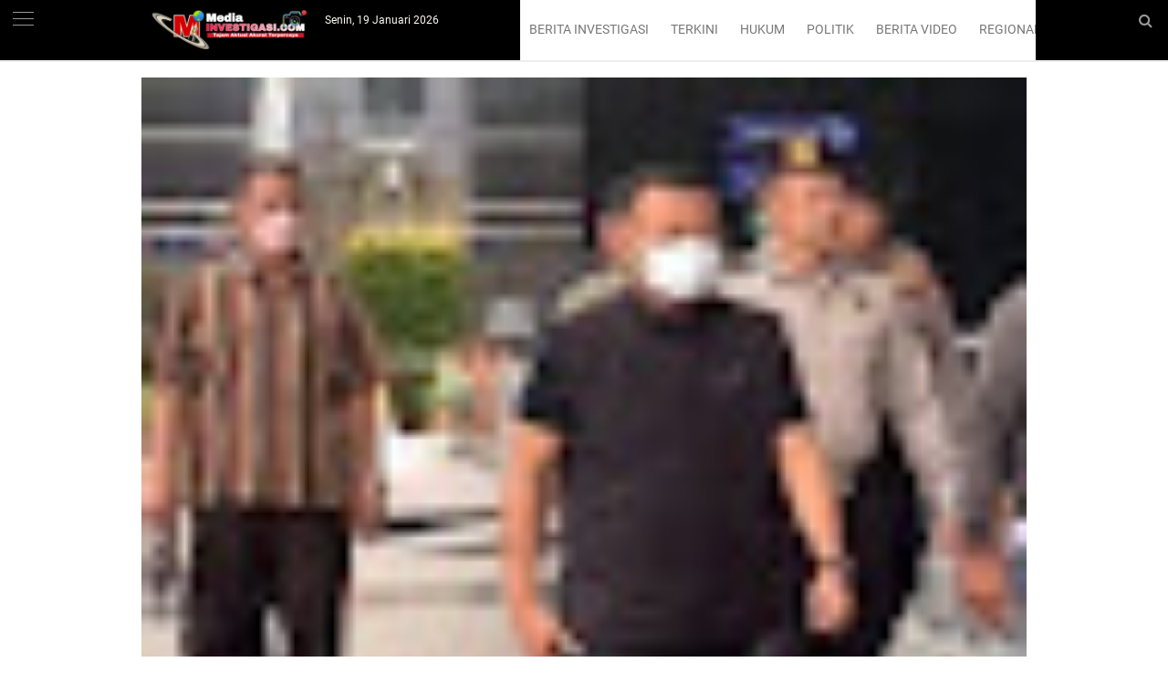

--- FILE ---
content_type: application/x-javascript; charset=utf-8
request_url: https://servicer.mgid.com/1703431/9?nocmp=1&sessionId=696eb139-16e79&sessionPage=1&sessionNumberWeek=1&sessionNumber=1&cpicon=1&scale_metric_1=64.00&scale_metric_2=256.00&scale_metric_3=100.00&cbuster=1768862010527657312388&pvid=2887f2ab-cdec-4715-ade7-7a451d67f153&implVersion=17&lct=1766596440&mp4=1&ap=1&consentStrLen=0&wlid=5aedba9c-ed59-4403-921f-9cf3bd3e5ee5&pageview_widget_list=1885769,1874638,1703431,1885739,1885738&uniqId=17e42&niet=4g&nisd=false&jsp=head&evt=%5B%7B%22event%22%3A1%2C%22methods%22%3A%5B1%2C2%5D%7D%2C%7B%22event%22%3A2%2C%22methods%22%3A%5B1%2C2%5D%7D%5D&pv=5&jsv=es6&dpr=1&hashCommit=a9428116&tfre=4920&w=640&h=441&tl=150&tlp=1,2,3,4&sz=314x203;314x204&szp=1,2;3,4&szl=1,2;3,4&cxurl=https%3A%2F%2Fwww.media-investigasi.com%2F2020%2F01%2Feks-dirut-ditetapkan-sebagai-tersangka.html&ref=&lu=https%3A%2F%2Fwww.media-investigasi.com%2F2020%2F01%2Feks-dirut-ditetapkan-sebagai-tersangka.html
body_size: 1300
content:
var _mgq=_mgq||[];
_mgq.push(["MarketGidLoadGoods1703431_17e42",[
["Brainberries","16125448","1","Tropes Hollywood Invented That Have Nothing To Do With Reality","","0","","","","zL7qSsOshlbCmHZBGErHLn59skygIqZx7vVLDrAasTAnQuE8RWwbDchIrg3ngPmTJ5-V9RiSmN6raXcKPkq-dpcRtS33xjXA6BsMJagM611Qzlk7aOgL7WgUOZqNty8i",{"i":"https://s-img.mgid.com/g/16125448/492x277/-/[base64].webp?v=1768862010-qGeCLyDsjoc2AKjxFp0NbhFYNIBEfyM2IUZzyn52ETo","l":"https://clck.mgid.com/ghits/16125448/i/58034001/0/pp/1/9?h=zL7qSsOshlbCmHZBGErHLn59skygIqZx7vVLDrAasTAnQuE8RWwbDchIrg3ngPmTJ5-V9RiSmN6raXcKPkq-dpcRtS33xjXA6BsMJagM611Qzlk7aOgL7WgUOZqNty8i&rid=e182cc15-f586-11f0-8934-d404e6f98490&tt=Direct&att=3&afrd=296&iv=17&ct=1&gdprApplies=0&st=-300&mp4=1&h2=RGCnD2pppFaSHdacZpvmnrKs3NEoz9rroTgLYydx17ffR2HGJ3juQbzig6IhFmXq3-zVvEERK01FiqqutIcW6A**","adc":[],"sdl":0,"dl":"","type":"w","media-type":"static","clicktrackers":[],"cta":"Learn more","cdt":"","catId":230,"tri":"e182f028-f586-11f0-8934-d404e6f98490","crid":"16125448"}],
["Brainberries","8603787","1","A Museum To Rihanna's Glory Could Soon Be Opened","","0","","","","zL7qSsOshlbCmHZBGErHLjHO9z7gWc7RB64igq0SZBy83BPxpMVJ2qaXkdjjusLQJ5-V9RiSmN6raXcKPkq-dpcRtS33xjXA6BsMJagM613GJMe_ygZPqY7YCx46WBPE",{"i":"https://s-img.mgid.com/g/8603787/492x277/0x0x1536x864/aHR0cDovL2ltZ2hvc3RzLmNvbS90LzIwMTktMDgvMTAxOTI0LzM2NmQ4MjdhZmFlOGE2NWEzODc4N2QzYjBkYTkyNTY5LmpwZWc.webp?v=1768862010-Np6WYbdPhHiuW2kFUBwXXnjVRoOCrn1bBQzqfKxYJoo","l":"https://clck.mgid.com/ghits/8603787/i/58034001/0/pp/2/9?h=zL7qSsOshlbCmHZBGErHLjHO9z7gWc7RB64igq0SZBy83BPxpMVJ2qaXkdjjusLQJ5-V9RiSmN6raXcKPkq-dpcRtS33xjXA6BsMJagM613GJMe_ygZPqY7YCx46WBPE&rid=e182cc15-f586-11f0-8934-d404e6f98490&tt=Direct&att=3&afrd=296&iv=17&ct=1&gdprApplies=0&st=-300&mp4=1&h2=RGCnD2pppFaSHdacZpvmnrKs3NEoz9rroTgLYydx17ffR2HGJ3juQbzig6IhFmXq3-zVvEERK01FiqqutIcW6A**","adc":[],"sdl":0,"dl":"","type":"w","media-type":"static","clicktrackers":[],"cta":"Learn more","cdt":"","catId":239,"tri":"e182f030-f586-11f0-8934-d404e6f98490","crid":"8603787"}],
["Brainberries","16000479","1","Without His Iconic Makeup, Bennett Is A Ruggedly Handsome Man","","0","","","","zL7qSsOshlbCmHZBGErHLluIrYgxUEG-tEBGi9aVblsmSgEE7CDazS056OtXd2SJJ5-V9RiSmN6raXcKPkq-dpcRtS33xjXA6BsMJagM613p14FYbS9RJLg4v6mo-mf2",{"i":"https://cl.imghosts.com/imgh/video/upload/ar_16:9,c_fill,w_680/videos/t/2023-03/101924/0d79426f0ffe81fbd2f425f4062f045d.mp4?v=1768862010-9tuH4UVZeSopFzzdBQLkabqDlr4P7ICbkmctiLYq3K0","l":"https://clck.mgid.com/ghits/16000479/i/58034001/0/pp/3/9?h=zL7qSsOshlbCmHZBGErHLluIrYgxUEG-tEBGi9aVblsmSgEE7CDazS056OtXd2SJJ5-V9RiSmN6raXcKPkq-dpcRtS33xjXA6BsMJagM613p14FYbS9RJLg4v6mo-mf2&rid=e182cc15-f586-11f0-8934-d404e6f98490&tt=Direct&att=3&afrd=296&iv=17&ct=1&gdprApplies=0&st=-300&mp4=1&h2=RGCnD2pppFaSHdacZpvmnrKs3NEoz9rroTgLYydx17ffR2HGJ3juQbzig6IhFmXq3-zVvEERK01FiqqutIcW6A**","adc":[],"sdl":0,"dl":"","type":"w","media-type":"video","clicktrackers":[],"cta":"Learn more","cdt":"","catId":239,"tri":"e182f033-f586-11f0-8934-d404e6f98490","crid":"16000479"}],
["Brainberries","20209336","1","10 Disgusting Foods Europeans Like To Eat","","0","","","","zL7qSsOshlbCmHZBGErHLtCuLs2dC1MQuPtu0jJEFuYU2_etFvlfCErk0YndTJaDJ5-V9RiSmN6raXcKPkq-dpcRtS33xjXA6BsMJagM611RBj70pssPkRAGeBufffCY",{"i":"https://s-img.mgid.com/g/20209336/492x277/0x36x590x332/aHR0cDovL2ltZ2hvc3RzLmNvbS90LzIwMjAtMDcvMTAxOTI0LzM4NjdjZjFhYjExMjc2MDk1MTdlMDU1NmU5NWQxMjFjLmpwZWc.webp?v=1768862010-gdKxeFPPd_jd_M0sHMqIqXVTrRerDdl7ZxWCUNXkrJQ","l":"https://clck.mgid.com/ghits/20209336/i/58034001/0/pp/4/9?h=zL7qSsOshlbCmHZBGErHLtCuLs2dC1MQuPtu0jJEFuYU2_etFvlfCErk0YndTJaDJ5-V9RiSmN6raXcKPkq-dpcRtS33xjXA6BsMJagM611RBj70pssPkRAGeBufffCY&rid=e182cc15-f586-11f0-8934-d404e6f98490&tt=Direct&att=3&afrd=296&iv=17&ct=1&gdprApplies=0&st=-300&mp4=1&h2=RGCnD2pppFaSHdacZpvmnrKs3NEoz9rroTgLYydx17ffR2HGJ3juQbzig6IhFmXq3-zVvEERK01FiqqutIcW6A**","adc":[],"sdl":0,"dl":"","type":"w","media-type":"static","clicktrackers":[],"cta":"Learn more","cdt":"","catId":225,"tri":"e182f037-f586-11f0-8934-d404e6f98490","crid":"20209336"}],],
{"awc":{},"dt":"desktop","ts":"","tt":"Direct","isBot":1,"h2":"RGCnD2pppFaSHdacZpvmnrKs3NEoz9rroTgLYydx17ffR2HGJ3juQbzig6IhFmXq3-zVvEERK01FiqqutIcW6A**","ats":0,"rid":"e182cc15-f586-11f0-8934-d404e6f98490","pvid":"2887f2ab-cdec-4715-ade7-7a451d67f153","iv":17,"brid":32,"muidn":"q0juvjM_kKxe","dnt":0,"cv":2,"afrd":296,"consent":true,"adv_src_id":18038}]);
_mgqp();


--- FILE ---
content_type: application/x-javascript; charset=utf-8
request_url: https://servicer.mgid.com/1885739/9?nocmp=1&sessionId=696eb139-16e79&sessionPage=1&sessionNumberWeek=1&sessionNumber=1&cpicon=1&scale_metric_1=64.00&scale_metric_2=256.00&scale_metric_3=100.00&cbuster=1768862010529512859027&pvid=2887f2ab-cdec-4715-ade7-7a451d67f153&implVersion=17&lct=1766596440&mp4=1&ap=1&consentStrLen=0&wlid=660369f0-2616-47ee-bcf9-d3f109af6903&pageview_widget_list=1885769,1874638,1703431,1885739,1885738&uniqId=11c4f&niet=4g&nisd=false&jsp=head&evt=%5B%7B%22event%22%3A1%2C%22methods%22%3A%5B1%2C2%5D%7D%2C%7B%22event%22%3A2%2C%22methods%22%3A%5B1%2C2%5D%7D%5D&pv=5&jsv=es6&dpr=1&hashCommit=a9428116&tfre=4921&w=300&h=369&tl=150&tlp=1&sz=297x323&szp=1&szl=1&cxurl=https%3A%2F%2Fwww.media-investigasi.com%2F2020%2F01%2Feks-dirut-ditetapkan-sebagai-tersangka.html&ref=&lu=https%3A%2F%2Fwww.media-investigasi.com%2F2020%2F01%2Feks-dirut-ditetapkan-sebagai-tersangka.html
body_size: 567
content:
var _mgq=_mgq||[];
_mgq.push(["MarketGidLoadGoods1885739_11c4f",[
["Brainberries","16000496","1","Bruce Willis' Wife Opens Up About His Struggles With Dementia","","0","","","","zL7qSsOshlbCmHZBGErHLijY2zo3kq9qzI-HZupbgSZWE9ODaxMzdtAvOs1AlP_UJ5-V9RiSmN6raXcKPkq-dpcRtS33xjXA6BsMJagM612AS6LVhkcs9gbc8n098uhW",{"i":"https://s-img.mgid.com/g/16000496/492x277/-/[base64].webp?v=1768862010-Ryd0VJgzFevafjumLjpxz3aMRQyOwzUgqsG-fs4XUl4","l":"https://clck.mgid.com/ghits/16000496/i/60540439/0/pp/1/9?h=zL7qSsOshlbCmHZBGErHLijY2zo3kq9qzI-HZupbgSZWE9ODaxMzdtAvOs1AlP_UJ5-V9RiSmN6raXcKPkq-dpcRtS33xjXA6BsMJagM612AS6LVhkcs9gbc8n098uhW&rid=e182c8a6-f586-11f0-b21b-d404e6f97680&tt=Direct&att=3&afrd=296&iv=17&ct=1&gdprApplies=0&st=-300&mp4=1&h2=RGCnD2pppFaSHdacZpvmnrKs3NEoz9rroTgLYydx17cbreLhD82HJl0KEOymURTTjcidjHpoU36DTpSz2irXng**","adc":[],"sdl":0,"dl":"","type":"w","media-type":"static","clicktrackers":[],"cta":"Learn more","cdt":"","catId":239,"tri":"e182ec02-f586-11f0-b21b-d404e6f97680","crid":"16000496"}],],
{"awc":{},"dt":"desktop","ts":"","tt":"Direct","isBot":1,"h2":"RGCnD2pppFaSHdacZpvmnrKs3NEoz9rroTgLYydx17cbreLhD82HJl0KEOymURTTjcidjHpoU36DTpSz2irXng**","ats":0,"rid":"e182c8a6-f586-11f0-b21b-d404e6f97680","pvid":"2887f2ab-cdec-4715-ade7-7a451d67f153","iv":17,"brid":32,"muidn":"q0juvjM_kKxe","dnt":0,"cv":2,"dcb":1,"afrd":296,"consent":true,"adv_src_id":18038}]);
_mgqp();


--- FILE ---
content_type: text/javascript; charset=UTF-8
request_url: https://www.media-investigasi.com/feeds/posts/default/-/Hukum?orderby=updated&alt=json-in-script&callback=labelthumbs
body_size: 36777
content:
// API callback
labelthumbs({"version":"1.0","encoding":"UTF-8","feed":{"xmlns":"http://www.w3.org/2005/Atom","xmlns$openSearch":"http://a9.com/-/spec/opensearchrss/1.0/","xmlns$blogger":"http://schemas.google.com/blogger/2008","xmlns$georss":"http://www.georss.org/georss","xmlns$gd":"http://schemas.google.com/g/2005","xmlns$thr":"http://purl.org/syndication/thread/1.0","id":{"$t":"tag:blogger.com,1999:blog-5708667938589983325"},"updated":{"$t":"2025-11-11T12:45:56.836+07:00"},"category":[{"term":"Hukum"},{"term":"Regional"},{"term":"Sorotan"},{"term":"Dinamika"},{"term":"Daerah"},{"term":"Politik"},{"term":"Sosial"},{"term":"Ekonomi"},{"term":"Nasional"},{"term":"Pendidikan"},{"term":"Kesehatan"},{"term":"SelebHOT"},{"term":"Tekno"},{"term":"Sosok"},{"term":"Olahraga"},{"term":"Sosilal"},{"term":"HIBURAN"},{"term":"Opini"},{"term":"ARENA INVESTIGASI"},{"term":"Ekonom"},{"term":"Sorotan Hukum"},{"term":"Dinamika Sosial"},{"term":"INVESTIGASI DINAMIKA"},{"term":"OPINI INVESTIGASI"},{"term":"Pelangi"},{"term":"Sorot"},{"term":"ARENA"},{"term":"Adv"},{"term":"Tulang Bawang"},{"term":"Kriminal"},{"term":"INVESTIGASI UTAMA"},{"term":"Regiona"},{"term":"Berita Poto"},{"term":"Iklan"},{"term":"Jakarta"},{"term":"Daer"},{"term":"Kabar Duka"},{"term":"Pelalawan"},{"term":"Viral"},{"term":"Editor Rosyid"},{"term":"Indonesia Juara"},{"term":"Jokowi"},{"term":"KPK"},{"term":"Lakalantas"},{"term":"Lumajang"},{"term":"Mancanegara"},{"term":"Tangerang Selatan"},{"term":"di"},{"term":"l"}],"title":{"type":"text","$t":"Media-INVESTIGASI.COM Tajam Aktual Akurat Terpercaya "},"subtitle":{"type":"html","$t":"Tajam Aktual Akurat Terpercaya"},"link":[{"rel":"http://schemas.google.com/g/2005#feed","type":"application/atom+xml","href":"https:\/\/www.media-investigasi.com\/feeds\/posts\/default"},{"rel":"self","type":"application/atom+xml","href":"https:\/\/www.blogger.com\/feeds\/5708667938589983325\/posts\/default\/-\/Hukum?alt=json-in-script\u0026orderby=updated"},{"rel":"alternate","type":"text/html","href":"https:\/\/www.media-investigasi.com\/search\/label\/Hukum"},{"rel":"next","type":"application/atom+xml","href":"https:\/\/www.blogger.com\/feeds\/5708667938589983325\/posts\/default\/-\/Hukum\/-\/Hukum?alt=json-in-script\u0026start-index=26\u0026max-results=25\u0026orderby=updated"}],"author":[{"name":{"$t":"Unknown"},"email":{"$t":"noreply@blogger.com"},"gd$image":{"rel":"http://schemas.google.com/g/2005#thumbnail","width":"16","height":"16","src":"https:\/\/img1.blogblog.com\/img\/b16-rounded.gif"}}],"generator":{"version":"7.00","uri":"http://www.blogger.com","$t":"Blogger"},"openSearch$totalResults":{"$t":"3520"},"openSearch$startIndex":{"$t":"1"},"openSearch$itemsPerPage":{"$t":"25"},"entry":[{"id":{"$t":"tag:blogger.com,1999:blog-5708667938589983325.post-2025835619142057849"},"published":{"$t":"2025-11-10T11:27:00.013+07:00"},"updated":{"$t":"2025-11-11T12:45:56.776+07:00"},"category":[{"scheme":"http://www.blogger.com/atom/ns#","term":"Hukum"},{"scheme":"http://www.blogger.com/atom/ns#","term":"Pendidikan"}],"title":{"type":"text","$t":"Keterangan Lengkap Polisi Terkait Bahan Peledak Yang Ada Di SMAN 72 Jakarta "},"content":{"type":"html","$t":"\u003Cdiv class=\"separator\"\u003E\u003Cdiv class=\"separator\" style=\"margin-left: 1em; margin-right: 1em; text-align: center;\"\u003E\u003Cspan style=\"font-size: large;\"\u003E\u003Cimg border=\"0\" data-original-height=\"374\" data-original-width=\"636\" height=\"235\" src=\"https:\/\/blogger.googleusercontent.com\/img\/b\/R29vZ2xl\/AVvXsEh27VdsZtidDxnVW1V92pTdxPOuxVzE0u4-K354Dla7Hj0HZ0-vwXcxBhHzFNNLiSK5hPIqIDJMp-EaK_6xBEtxcR4RFEV135VixtneFY2Dje6rej_nvS5ImGQapviHKiO4fP5cNZbVwsM8qufFURU-A4WNvxHdKC-6Xp2aiwxSpf4jIjtg8F7TqZobXaA\/w400-h235\/1000026224.jpg\" width=\"400\" \/\u003E\u003C\/span\u003E\u003C\/div\u003E\u003C\/div\u003E\u003Cp\u003E\u003Cb\u003E\u003Cspan style=\"color: #999999; font-size: large;\"\u003EDok. istimewa (11\/11\/2025) Dari tujuh bahan peledak, hanya empat yang meledak pada dua lokasi berbeda.\u0026nbsp;\u003C\/span\u003E\u003C\/b\u003E\u003C\/p\u003E\u003Cp\u003E\u003Cspan style=\"font-size: large;\"\u003E\u003Cbr \/\u003E\u003C\/span\u003E\u003C\/p\u003E\u003Cp\u003E\u003C\/p\u003E\u003Cdiv class=\"separator\" style=\"clear: left; float: left; margin-bottom: 1em; margin-right: 1em; text-align: left;\"\u003E\u003Cspan style=\"font-size: large;\"\u003E\u003Cimg border=\"0\" data-original-height=\"32\" data-original-width=\"44\" height=\"34\" src=\"https:\/\/blogger.googleusercontent.com\/img\/b\/R29vZ2xl\/AVvXsEifEjerWHC1Lv92CWAbsZmEOSu6KJPz5BnC7c9AngvhAFkgGI23_qRcdKFqS_4fbjxD6_xoadJk9SSq63WRo_x-QGTntTNyrzMsXhoSrfxvebWslmt9aUZJ1ieS9z1hCq9-B9_AV4Ic5BPIBGjQFd1qyy_EE-1OcDdWYPlyDp3tAXLVCk7mrkURNipojTg\/s1600\/1000025904.webp\" width=\"46\" \/\u003E\u003Cb style=\"text-align: left;\"\u003EJakarta\u003C\/b\u003E\u003Cspan style=\"text-align: left;\"\u003E - Detasemen Khusus (Densus) 88 Antiteror Polri mengungkap ada tujuh peledak yang ditemukan di SMAN 72 Jakarta. Bahan peledak itu ditemukan di SMAN 72 Jakarta saat melakukan olah tempat kejadian perkara (TKP).\u003C\/span\u003E\u003C\/span\u003E\u003C\/div\u003E\u003Cp\u003E\u003C\/p\u003E\u003Cp\u003E\u003Cspan style=\"font-size: large;\"\u003E\u003Cbr \/\u003E\u003C\/span\u003E\u003C\/p\u003E\u003Cp\u003E\u003Cspan style=\"font-size: large;\"\u003E\"Benar bahwa ditemukan tujuh peledak,\" kata juru bicara Densus 88 Polri AKBP Mayndra Eka Wardhana kepada wartawan, dilansir dari Deticom (11\/11).\u003C\/span\u003E\u003C\/p\u003E\u003Cp\u003E\u003Cspan style=\"font-size: large;\"\u003E\u003Cbr \/\u003E\u003C\/span\u003E\u003C\/p\u003E\u003Cp\u003E\u003Cspan style=\"font-size: large;\"\u003EMayndra menyebut, dari tujuh bahan peledak, hanya empat yang meledak pada dua lokasi berbeda. Ledakan itu terjadi pada Jumat (7\/11) lalu. \"Yang tiga tidak meledak,\" ucapnya.\u003C\/span\u003E\u003C\/p\u003E\u003Cp\u003E\u003Cspan style=\"font-size: large;\"\u003E\u003Cbr \/\u003E\u003C\/span\u003E\u003C\/p\u003E\u003Cp\u003E\u003Cspan style=\"font-size: large;\"\u003EMayndra menyebut bahan peledak itu telah diamankan oleh polisi. Sedangkan perihal jenisnya pun telah diketahui, namun Mayndra masih enggan membeberkan.\u003C\/span\u003E\u003C\/p\u003E\u003Cp\u003E\u003Cspan style=\"font-size: large;\"\u003E\u003Cbr \/\u003E\u003C\/span\u003E\u003C\/p\u003E\u003Cp\u003E\u003Cspan style=\"font-size: large;\"\u003E\"Untuk jenisnya telah diketahui. Terkait dengan detailnya bisa dikonfirmasi kepada otoritas Brimob Gegana atau Polda Metro Jaya,\" ucapnya.\u003C\/span\u003E\u003C\/p\u003E\u003Cp\u003E\u003Cspan style=\"font-size: large;\"\u003E\u003Cbr \/\u003E\u003C\/span\u003E\u003C\/p\u003E\u003Cp\u003E\u003Cspan style=\"font-size: large;\"\u003ESebagai informasi, ledakan terjadi di SMAN 72 Jakarta di Kelapa Gading, Jakarta Utara, pada Jumat (7\/11). Ledakan itu menyebabkan 96 orang pelajar terluka.\u003C\/span\u003E\u003C\/p\u003E\u003Cp\u003E\u003Cspan style=\"font-size: large;\"\u003E\u003Cbr \/\u003E\u003C\/span\u003E\u003C\/p\u003E\u003Cp\u003E\u003Cspan style=\"font-size: large;\"\u003EPolisi telah mengamankan satu terduga pelaku yang merupakan pelajar pada sekolah tersebut. Namun terduga pelaku masih dalam perawatan karena juga mengalami luka.\u003C\/span\u003E\u003C\/p\u003E\u003Cp\u003E\u003Cspan style=\"font-size: large;\"\u003E\u003Cbr \/\u003E\u003C\/span\u003E\u003C\/p\u003E\u003Cp\u003E\u003Cspan style=\"font-size: large;\"\u003ESuasana SMAN 72 Kelapa Gading, Jakarta Utara usai insiden ledakan tampak lengang hari ini. Seluruh siswa melakukan kegiatan belajar mengajar (KBM) secara daring atau online.\u003C\/span\u003E\u003C\/p\u003E\u003Cp\u003E\u003Cspan style=\"font-size: large;\"\u003E\u003Cbr \/\u003E\u003C\/span\u003E\u003C\/p\u003E\u003Cp\u003E\u003Cspan style=\"font-size: large;\"\u003EPantauan detikcom di lokasi, Senin (10\/11) pukul 07.45 WIB, bagian depan sekolah masih dijaga oleh aparat dari TNI. Gerbang ditutup rapat.\u003C\/span\u003E\u003C\/p\u003E\u003Cp\u003E\u003Cspan style=\"font-size: large;\"\u003E\u003Cbr \/\u003E\u003C\/span\u003E\u003C\/p\u003E\u003Cp\u003E\u003Cspan style=\"font-size: large;\"\u003ENamun, jalanan di depan sekolah yang sebelumnya diblokade kini sudah dibuka dan boleh dilalui kendaraan. Di depan sekolah terparkir mini bus milik Psikologi Kepolisian.\u003C\/span\u003E\u003C\/p\u003E\u003Cp\u003E\u003Cspan style=\"font-size: large;\"\u003E\u003Cbr \/\u003E\u003C\/span\u003E\u003C\/p\u003E\u003Cp\u003E\u003Cspan style=\"font-size: large;\"\u003EDi dalam sekolah beberapa kali terlihat tenaga pendidik mengenakan seragam batik Korpri. Mereka tampak berkegiatan di dalam sekolah.\u003C\/span\u003E\u003C\/p\u003E\u003Cp\u003E\u003Cspan style=\"font-size: large;\"\u003E\u003Cbr \/\u003E\u003C\/span\u003E\u003C\/p\u003E\u003Cp\u003E\u003Cspan style=\"font-size: large;\"\u003ETak hanya itu, tampak juga seorang mengenakan seragam PNS Pemprov DKI yang masuk ke dalam sekolah. Dia sempat berbincang dengan petugas yang berjaga lalu masuk ke sekolah. (dw\/*)\u003C\/span\u003E\u003C\/p\u003E\u003Cdiv class=\"blogger-post-footer\"\u003EBaca lebih banyak informasi yang akurat dan terpercaya \u003C\/div\u003E"},"link":[{"rel":"replies","type":"application/atom+xml","href":"https:\/\/www.media-investigasi.com\/feeds\/2025835619142057849\/comments\/default","title":"Post Comments"},{"rel":"replies","type":"text/html","href":"https:\/\/www.media-investigasi.com\/2025\/11\/keterangan-lengkap-polisi-terkait-bahan.html#comment-form","title":"0 Comments"},{"rel":"edit","type":"application/atom+xml","href":"https:\/\/www.blogger.com\/feeds\/5708667938589983325\/posts\/default\/2025835619142057849"},{"rel":"self","type":"application/atom+xml","href":"https:\/\/www.blogger.com\/feeds\/5708667938589983325\/posts\/default\/2025835619142057849"},{"rel":"alternate","type":"text/html","href":"https:\/\/www.media-investigasi.com\/2025\/11\/keterangan-lengkap-polisi-terkait-bahan.html","title":"Keterangan Lengkap Polisi Terkait Bahan Peledak Yang Ada Di SMAN 72 Jakarta "}],"author":[{"name":{"$t":"Unknown"},"email":{"$t":"noreply@blogger.com"},"gd$image":{"rel":"http://schemas.google.com/g/2005#thumbnail","width":"16","height":"16","src":"https:\/\/img1.blogblog.com\/img\/b16-rounded.gif"}}],"media$thumbnail":{"xmlns$media":"http://search.yahoo.com/mrss/","url":"https:\/\/blogger.googleusercontent.com\/img\/b\/R29vZ2xl\/AVvXsEh27VdsZtidDxnVW1V92pTdxPOuxVzE0u4-K354Dla7Hj0HZ0-vwXcxBhHzFNNLiSK5hPIqIDJMp-EaK_6xBEtxcR4RFEV135VixtneFY2Dje6rej_nvS5ImGQapviHKiO4fP5cNZbVwsM8qufFURU-A4WNvxHdKC-6Xp2aiwxSpf4jIjtg8F7TqZobXaA\/s72-w400-h235-c\/1000026224.jpg","height":"72","width":"72"},"thr$total":{"$t":"0"}},{"id":{"$t":"tag:blogger.com,1999:blog-5708667938589983325.post-4127161021622511850"},"published":{"$t":"2025-11-07T11:50:00.007+07:00"},"updated":{"$t":"2025-11-08T12:19:28.760+07:00"},"category":[{"scheme":"http://www.blogger.com/atom/ns#","term":"Hukum"}],"title":{"type":"text","$t":"Polda Metro Jaya Tetapkan Sebagai Tersangka Roy Suryo CS: Kasus Tudingan Ijazah Palsu Jokowi "},"content":{"type":"html","$t":"\u003Cdiv class=\"separator\" style=\"clear: both; text-align: center;\"\u003E\u003Cspan style=\"clear: left; float: left; font-size: large; margin-bottom: 1em; margin-right: 1em;\"\u003E\u003Cimg border=\"0\" data-original-height=\"493\" data-original-width=\"720\" height=\"274\" src=\"https:\/\/blogger.googleusercontent.com\/img\/b\/R29vZ2xl\/AVvXsEj2c8R-k-WAW6x4H9TVlJMGWP5k3Eu3qjbFvLIGcD0xEHuKo5Cdd6aet1mhiSatx8hy59MNkFK2nsnumw_JID7OTllNptw3WqlutALfiabJj7s-I5QscQHyNVJMBspvk_cHFIN_zvHv53EpbVBU61QMfEl819jn1TbY7EFK_Udgo2LHp6kM6IX7DlYXBF8\/w400-h274\/1000025881.jpg\" width=\"400\" \/\u003E\u003C\/span\u003E\u003C\/div\u003E\u003Cp\u003E\u003Cb\u003E\u003Cspan style=\"color: #999999; font-size: large;\"\u003EDok. istimewa (7\/11\/2025) Penetapan tersangka itu telah melalui asistensi dan gelar perkara yang melibatkan internal dan eksternal.\u003C\/span\u003E\u003C\/b\u003E\u003C\/p\u003E\u003Cp\u003E\u003Cspan style=\"font-size: large;\"\u003E\u003Cbr \/\u003E\u003C\/span\u003E\u003C\/p\u003E\u003Cp\u003E\u003C\/p\u003E\u003Cdiv class=\"separator\" style=\"clear: left; float: left; margin-bottom: 1em; margin-right: 1em; text-align: center;\"\u003E\u003Cspan style=\"font-size: large;\"\u003E\u003Cimg border=\"0\" data-original-height=\"32\" data-original-width=\"44\" height=\"32\" src=\"https:\/\/blogger.googleusercontent.com\/img\/b\/R29vZ2xl\/AVvXsEj_NhVsO22xGDCgvdc9fUiBQKq6PLaWTgk1LkxN-URzUffGbelI-X0x7rN3eHi9etQrA2MLkCnRl2oDRrOdDukohQBKmXOU7XeeaCmX7OD6MlvpvSCQ3mVUrfe_yH4flGuUyFAWCPH9WRNtWClE056gGGsUooERKSYrTpJvKBz_sDBFFVIf6p6hn0anyN0\/s1600\/1000025487.webp\" width=\"44\" \/\u003E\u003C\/span\u003E\u003C\/div\u003E\u003Cspan style=\"font-size: large;\"\u003E\u003Cdiv\u003E\u003Cb style=\"font-weight: bold;\"\u003E\u003Cbr \/\u003E\u003C\/b\u003E\u003C\/div\u003E\u003Cdiv\u003E\u003Cb style=\"font-weight: bold;\"\u003EJakarta\u003C\/b\u003E\u003Cb\u003E - \u003C\/b\u003EPolda Metro Jaya mengumumkan tersangka di kasus tudingan ijazah palsu yang dilaporkan Presiden ke-7 RI Joko Widodo (Jokowi). Salah satu yang ditetapkan sebagai tersangka adalah Roy Suryo.\u003C\/div\u003E\u003C\/span\u003E\u003Cp\u003E\u003C\/p\u003E\u003Cp\u003E\u003Cspan style=\"font-size: large;\"\u003E\u003Cbr \/\u003E\u003C\/span\u003E\u003C\/p\u003E\u003Cp\u003E\u003Cspan style=\"font-size: large;\"\u003E\"Polda Metro Jaya telah menetapkan delapan orang tersangka dalam perkara pencemaran nama baik, fitnah, dan manipulasi data yang dilaporkan oleh Bapak Ir H Joko Widodo,\" kata Kapolda Metro Jaya Irjen Asep Edi Suheri dalam konferensi pers di gedung Ditreskrimum Mapolda Metro Jaya, Jakarta Selatan, dilansir dari Deticom Jumat (7\/11).\u003C\/span\u003E\u003C\/p\u003E\u003Cp\u003E\u003Cspan style=\"font-size: large;\"\u003E\u003Cbr \/\u003E\u003C\/span\u003E\u003C\/p\u003E\u003Cp\u003E\u003Cspan style=\"font-size: large;\"\u003EKapolda menyampaikan penetapan tersangka itu telah melalui asistensi dan gelar perkara yang melibatkan internal dan eksternal.\u003C\/span\u003E\u003C\/p\u003E\u003Cp\u003E\u003Cspan style=\"font-size: large;\"\u003E\u003Cbr \/\u003E\u003C\/span\u003E\u003C\/p\u003E\u003Cp\u003E\u003Cspan style=\"font-size: large;\"\u003E\"Antara lain ahli pidana, ahli sosiologi hukum, ahli komunikasi dan ahli bahasa, itu yang kita minta keterangan sebagai saksi ahli,\" katanya.\u003C\/span\u003E\u003C\/p\u003E\u003Cp\u003E\u003Cspan style=\"font-size: large;\"\u003E\u003Cbr \/\u003E\u003C\/span\u003E\u003C\/p\u003E\u003Cp\u003E\u003Cspan style=\"font-size: large;\"\u003EGelar perkara juga melibatkan dari pihak eksternal, Itwasda, Wasidik, dan Propam dan Bidkum dengan dukungan hasil penyidikan yang komprehensif, ilmiah dan pemeriksaan berbagai ahli dari bidangnya masing-masing.\u003C\/span\u003E\u003C\/p\u003E\u003Cp\u003E\u003Cspan style=\"font-size: large;\"\u003E\u003Cbr \/\u003E\u003C\/span\u003E\u003C\/p\u003E\u003Cp\u003E\u003Cspan style=\"font-size: large;\"\u003E\"Berdasarkan hasil penyidikan kami menetapkan 8 orang tersangka yang kami bagi dalam dua klaster, antara lain 5 tersangka dari klaster pertama yang terdiri dari ES, KTR, MRF, RE, dan DHL,\" jelasnya.\u003C\/span\u003E\u003C\/p\u003E\u003Cp\u003E\u003Cspan style=\"font-size: large;\"\u003E\u003Cbr \/\u003E\u003C\/span\u003E\u003C\/p\u003E\u003Cp\u003E\u003Cspan style=\"font-size: large;\"\u003EKlaster pertama dijerat dengan Pasal 310 dan\/atau Pasal 311 dan\/atau pasal 160 KUHP dan\/atau Pasal 27A juncto Pasal 45 Ayat (4) dan\/atau Pasal 28 Ayat 2 juncto Pasal 45 A Ayat 2 UU ITE.\u003C\/span\u003E\u003C\/p\u003E\u003Cp\u003E\u003Cspan style=\"font-size: large;\"\u003E\u003Cbr \/\u003E\u003C\/span\u003E\u003C\/p\u003E\u003Cp\u003E\u003Cspan style=\"font-size: large;\"\u003E\"Klaster kedua tiga orang ditetapkan sebagai tersangka, antara lain RS, RHS, dan TT,\" lanjut Irjen Asep Edi.\u003C\/span\u003E\u003C\/p\u003E\u003Cp\u003E\u003Cspan style=\"font-size: large;\"\u003E\u003Cbr \/\u003E\u003C\/span\u003E\u003C\/p\u003E\u003Cp\u003E\u003Cspan style=\"font-size: large;\"\u003ETersangka pada klaster 2 ini dikenakan Pasal 310, Pasal 311 KUHP, Pasal 32 Ayat 1 Juncto Pasal 48 Ayat 1, Pasal 35 Juncto Pasal 51 Ayat 1, Pasal 27a Juncto Pasal 45 Ayat 4, Pasal 28 Ayat 2 Juncto Pasal 45a Ayat 2 Undang-Undang ITE.\u003C\/span\u003E\u003C\/p\u003E\u003Cp\u003E\u003Cspan style=\"font-size: large;\"\u003E\u003Cbr \/\u003E\u003C\/span\u003E\u003C\/p\u003E\u003Cp\u003E\u003Cspan style=\"font-size: large;\"\u003EDiketahui, Jokowi melaporkan dugaan fitnah terkait tuduhan ijazah palsu ke Polda Metro Jaya. Jokowi melapor terkait Pasal 310 dan 311 KUHP dan Pasal 27A, 32, serta 35 Undang-Undang tentang Informasi dan Transaksi Elektronik (ITE).\u003C\/span\u003E\u003C\/p\u003E\u003Cp\u003E\u003Cspan style=\"font-size: large;\"\u003E\u003Cbr \/\u003E\u003C\/span\u003E\u003C\/p\u003E\u003Cp\u003E\u003Cspan style=\"font-size: large;\"\u003ESetelah dilakukan gelar perkara, laporan tersebut sudah naik ke tahap penyidikan. Ada empat laporan serupa yang naik ke tahap penyidikan, sementara dua laporan lainnya dicabut.\u003C\/span\u003E\u003C\/p\u003E\u003Cp\u003E\u003Cspan style=\"font-size: large;\"\u003E\u003Cbr \/\u003E\u003C\/span\u003E\u003C\/p\u003E\u003Cp\u003E\u003Cspan style=\"font-size: large;\"\u003EKasus tudingan ijazah palsu juga bergulir di Bareskrim Polri. Setelah dilakukan penyelidikan, Bareskrim menegaskan ijazah milik Jokowi asli dan sama dengan pembanding.\u003C\/span\u003E\u003C\/p\u003E\u003Cp\u003E\u003Cspan style=\"font-size: large;\"\u003E\u003Cbr \/\u003E\u003C\/span\u003E\u003C\/p\u003E\u003Cp\u003E\u003Cspan style=\"font-size: large;\"\u003EJokowi juga sudah diperiksa setelah kasus naik penyidikan. Pemeriksaan digelar di Mapolresta Solo pada Kamis (24\/7). Penyidik Polda Metro turut menyita ijazah SMA dan S1 milik Jokowi untuk diteliti laboratorium forensik. (dw\/*)\u003C\/span\u003E\u003C\/p\u003E\u003Cdiv class=\"blogger-post-footer\"\u003EBaca lebih banyak informasi yang akurat dan terpercaya \u003C\/div\u003E"},"link":[{"rel":"replies","type":"application/atom+xml","href":"https:\/\/www.media-investigasi.com\/feeds\/4127161021622511850\/comments\/default","title":"Post Comments"},{"rel":"replies","type":"text/html","href":"https:\/\/www.media-investigasi.com\/2025\/11\/polda-metro-jaya-tetapkan-sebagai.html#comment-form","title":"0 Comments"},{"rel":"edit","type":"application/atom+xml","href":"https:\/\/www.blogger.com\/feeds\/5708667938589983325\/posts\/default\/4127161021622511850"},{"rel":"self","type":"application/atom+xml","href":"https:\/\/www.blogger.com\/feeds\/5708667938589983325\/posts\/default\/4127161021622511850"},{"rel":"alternate","type":"text/html","href":"https:\/\/www.media-investigasi.com\/2025\/11\/polda-metro-jaya-tetapkan-sebagai.html","title":"Polda Metro Jaya Tetapkan Sebagai Tersangka Roy Suryo CS: Kasus Tudingan Ijazah Palsu Jokowi "}],"author":[{"name":{"$t":"Unknown"},"email":{"$t":"noreply@blogger.com"},"gd$image":{"rel":"http://schemas.google.com/g/2005#thumbnail","width":"16","height":"16","src":"https:\/\/img1.blogblog.com\/img\/b16-rounded.gif"}}],"media$thumbnail":{"xmlns$media":"http://search.yahoo.com/mrss/","url":"https:\/\/blogger.googleusercontent.com\/img\/b\/R29vZ2xl\/AVvXsEj2c8R-k-WAW6x4H9TVlJMGWP5k3Eu3qjbFvLIGcD0xEHuKo5Cdd6aet1mhiSatx8hy59MNkFK2nsnumw_JID7OTllNptw3WqlutALfiabJj7s-I5QscQHyNVJMBspvk_cHFIN_zvHv53EpbVBU61QMfEl819jn1TbY7EFK_Udgo2LHp6kM6IX7DlYXBF8\/s72-w400-h274-c\/1000025881.jpg","height":"72","width":"72"},"thr$total":{"$t":"0"}},{"id":{"$t":"tag:blogger.com,1999:blog-5708667938589983325.post-73299807258010629"},"published":{"$t":"2025-11-08T12:14:00.001+07:00"},"updated":{"$t":"2025-11-08T12:14:16.427+07:00"},"category":[{"scheme":"http://www.blogger.com/atom/ns#","term":"Hukum"},{"scheme":"http://www.blogger.com/atom/ns#","term":"Tekno"}],"title":{"type":"text","$t":"Polis Sebut Peran Roy Suryo CS Sebarkan Tuduhan Palsu Editing - Manipulasi Digital Ijazah Jokowi"},"content":{"type":"html","$t":"\u003Cdiv class=\"separator\" style=\"clear: both; text-align: center;\"\u003E\u003Cspan style=\"font-size: large;\"\u003E\u003Cimg border=\"0\" data-original-height=\"354\" data-original-width=\"555\" height=\"255\" src=\"https:\/\/blogger.googleusercontent.com\/img\/b\/R29vZ2xl\/AVvXsEiZtKxGba5dRvlp5eSRqgFyNyr60HU1Laq4_fOFK3rRbDAZdT6KbuSEFo_J8WdUiPWYxSpmQc7Ba3PmWigs7Y-nTRseMl0IZTeHA0CbireR6-vZi2DyD9rAiHNZOOWDjbNspK5da1mP1ooAZDk1VIPCH6hHsWl4iIz-_8zw7oWAA2DOBG551qOkX0NkF-w\/w400-h255\/1000025983.jpg\" width=\"400\" \/\u003E\u003C\/span\u003E\u003C\/div\u003E\u003Cp\u003E\u003Cb\u003E\u003Cspan style=\"font-size: large;\"\u003EDok. istimewa (8\/11\/2025) Dalam kasus ini polisi telah memeriksa 130 saksi dan 22 ahli dalam bidangnya.\u003C\/span\u003E\u003C\/b\u003E\u003C\/p\u003E\u003Cp\u003E\u003Cb\u003E\u003Cspan style=\"font-size: large;\"\u003E\u003Cbr \/\u003E\u003C\/span\u003E\u003C\/b\u003E\u003C\/p\u003E\u003Cp\u003E\u003C\/p\u003E\u003Cdiv class=\"separator\" style=\"clear: left; float: left; margin-bottom: 1em; margin-right: 1em; text-align: center;\"\u003E\u003Cspan style=\"font-size: large;\"\u003E\u003Cimg border=\"0\" data-original-height=\"32\" data-original-width=\"44\" height=\"32\" src=\"https:\/\/blogger.googleusercontent.com\/img\/b\/R29vZ2xl\/[base64]\/s1600\/1000025904.webp\" width=\"44\" \/\u003E\u003C\/span\u003E\u003C\/div\u003E\u003Cspan style=\"font-size: large;\"\u003E\u003Cb\u003EJakarta\u003C\/b\u003E - Polisi telah menetapkan delapan orang, termasuk Roy Suryo, sebagai tersangka kasus tuduhan ijazah palsu Presiden ke-7 RI, Joko Widodo (Jokowi). Dalam kasus ini polisi menyatakan tersangka telah menyebarkan tuduhan palsu serta melakukan editing dan manipulasi digital.\u003C\/span\u003E\u003Cp\u003E\u003C\/p\u003E\u003Cp\u003E\u003Cspan style=\"font-size: large;\"\u003E\u003Cbr \/\u003E\u003C\/span\u003E\u003C\/p\u003E\u003Cp\u003E\u003Cspan style=\"font-size: large;\"\u003E\"Berdasarkan temuan tersebut, penyidik menyimpulkan bahwa para tersangka telah menyebarkan tuduhan palsu dan melakukan edit serta manipulasi digital terhadap dokumen ijazah dengan metode yang tidak ilmiah,\" kata Kapolda Metro Jaya Irjen Asep Edi Suheri saat konferensi pers di Ditreskrimum Mapolda Metro Jaya, Jakarta Selatan, Jumat (7\/11) dilansir detikNews.\u003C\/span\u003E\u003C\/p\u003E\u003Cp\u003E\u003Cspan style=\"font-size: large;\"\u003E\u003Cbr \/\u003E\u003C\/span\u003E\u003C\/p\u003E\u003Cp\u003E\u003Cspan style=\"font-size: large;\"\u003EDalam kasus ini polisi telah memeriksa 130 saksi dan 22 ahli dalam bidangnya.\u003C\/span\u003E\u003C\/p\u003E\u003Cp\u003E\u003Cspan style=\"font-size: large;\"\u003E\u003Cbr \/\u003E\u003C\/span\u003E\u003C\/p\u003E\u003Cp\u003E\u003Cspan style=\"font-size: large;\"\u003E\"Untuk ahli yang dilibatkan adalah ahli pidana, ahli ITE, ahli sosiologi hukum, ahli komunikasi sosial, dan ahli bahasa. Itu yang kita mintai keterangannya sebagai saksi ahli,\" ujar Asep.\u003C\/span\u003E\u003C\/p\u003E\u003Cp\u003E\u003Cspan style=\"font-size: large;\"\u003E\u003Cbr \/\u003E\u003C\/span\u003E\u003C\/p\u003E\u003Cp\u003E\u003Cspan style=\"font-size: large;\"\u003EPara ahli yang dilibatkan di antaranya 1. Dewan Pers; 2. Keterbukaan Informasi Pusat; 3. Dirjen Peraturan dan Perundang-Undangan dari Kemenkumham; 4. Akademisi Digital Forensik; 5. Asosiasi Digital Forensik; 6. Praktisi Digital Forensik; 7. Ahli Bahasa Indonesia; 8. Ahli Sosiologi Hukum; 9. Ahli Psikologi Massa; 10. Ahli Komunikasi Sosial; 11. Ahli Anatomi dari UI; 12. Ahli Hukum ITE; 13. Ahli Hukum Pidana; 14. SDM Kesehatan Kemenkes; 15. Lab Dokumen dan Digital Forensik.\u003C\/span\u003E\u003C\/p\u003E\u003Cp\u003E\u003Cspan style=\"font-size: large;\"\u003E\u003Cbr \/\u003E\u003C\/span\u003E\u003C\/p\u003E\u003Cp\u003E\u003Cspan style=\"font-size: large;\"\u003EKemudian penyidik telah menyita sejumlah barang dan dokumen asli dari Universitas Gadjah Mada (UGM). Hasilnya, ijazah Jokowi asli dan sah.\u003C\/span\u003E\u003C\/p\u003E\u003Cp\u003E\u003Cspan style=\"font-size: large;\"\u003E\u003Cbr \/\u003E\u003C\/span\u003E\u003C\/p\u003E\u003Cp\u003E\u003Cspan style=\"font-size: large;\"\u003E\"Penyidik telah menyita 723 item barang bukti, termasuk dokumen asli dari Universitas Gadjah Mada yang menegaskan bahwa ijazah Ir Joko Widodo adalah asli dan sah,\" katanya.\u003C\/span\u003E\u003C\/p\u003E\u003Cp\u003E\u003Cspan style=\"font-size: large;\"\u003E\u003Cbr \/\u003E\u003C\/span\u003E\u003C\/p\u003E\u003Cp\u003E\u003Cspan style=\"font-size: large;\"\u003EAsep menerangkan hasil ini juga diperkuat hasil uji Puslabfor Polri. Uji ini terkait aspek analog dan digital.\u003C\/span\u003E\u003C\/p\u003E\u003Cp\u003E\u003Cspan style=\"font-size: large;\"\u003E\u003Cbr \/\u003E\u003C\/span\u003E\u003C\/p\u003E\u003Cp\u003E\u003Cspan style=\"font-size: large;\"\u003E\"Hal tersebut juga diperkuat oleh hasil Puslabfor Polri dalam aspek analog dan digital,\" lanjutnya.\u003C\/span\u003E\u003C\/p\u003E\u003Cp\u003E\u003Cspan style=\"font-size: large;\"\u003E\u003Cbr \/\u003E\u003C\/span\u003E\u003C\/p\u003E\u003Cp\u003E\u003Cspan style=\"font-size: large;\"\u003E8 Orang Jadi Tersangka\u003C\/span\u003E\u003C\/p\u003E\u003Cp\u003E\u003Cspan style=\"font-size: large;\"\u003EGelar perkara ini juga melibatkan pihak Itwasda, Wasidik, dan Propam serta Bidkum dengan dukungan hasil penyidikan komprehensif, ilmiah, dan pemeriksaan para ahli di bidangnya.\u003C\/span\u003E\u003C\/p\u003E\u003Cp\u003E\u003Cspan style=\"font-size: large;\"\u003E\u003Cbr \/\u003E\u003C\/span\u003E\u003C\/p\u003E\u003Cp\u003E\u003Cspan style=\"font-size: large;\"\u003E\"Berdasarkan hasil penyidikan kami menetapkan 8 orang tersangka yang kami bagi dalam dua klaster, antara lain 5 tersangka dari klaster pertama yang terdiri dari ES, KTR, MRF, RE, dan DHL,\" jelasnya.\u003C\/span\u003E\u003C\/p\u003E\u003Cp\u003E\u003Cspan style=\"font-size: large;\"\u003E\u003Cbr \/\u003E\u003C\/span\u003E\u003C\/p\u003E\u003Cp\u003E\u003Cspan style=\"font-size: large;\"\u003EKlaster pertama dijerat dengan Pasal 310 dan\/atau Pasal 311 dan\/atau Pasal 160 KUHHP dan\/atau Pasal 27A juncto Pasal 45 ayat (4) dan\/atau Pasal 28 ayat 2 juncto Pasal 45 A ayat 2 UU ITE.\u003C\/span\u003E\u003C\/p\u003E\u003Cp\u003E\u003Cspan style=\"font-size: large;\"\u003E\u003Cbr \/\u003E\u003C\/span\u003E\u003C\/p\u003E\u003Cp\u003E\u003Cspan style=\"font-size: large;\"\u003E\"Klaster kedua tiga orang ditetapkan sebagai tersangka, antara lain RS, RHS, dan TT,\" lanjut Irjen Asep Edi.\u003C\/span\u003E\u003C\/p\u003E\u003Cp\u003E\u003Cspan style=\"font-size: large;\"\u003E\u003Cbr \/\u003E\u003C\/span\u003E\u003C\/p\u003E\u003Cp\u003E\u003Cspan style=\"font-size: large;\"\u003EKemudian tersangka klaster 2 ini dijerat dengan Pasal Pasal 310, Pasal 311 KUHP, Pasal 32 Ayat 1 juncto Pasal 48 Ayat 1, Pasal 35 juncto Pasal 51 Ayat 1, Pasal 27a juncto Pasal 45 Ayat 4, Pasal 28 Ayat 2 juncto Pasal 45a Ayat 2 Undang-Undang ITE. (dw\/*)\u003C\/span\u003E\u003C\/p\u003E\u003Cdiv class=\"blogger-post-footer\"\u003EBaca lebih banyak informasi yang akurat dan terpercaya \u003C\/div\u003E"},"link":[{"rel":"replies","type":"application/atom+xml","href":"https:\/\/www.media-investigasi.com\/feeds\/73299807258010629\/comments\/default","title":"Post Comments"},{"rel":"replies","type":"text/html","href":"https:\/\/www.media-investigasi.com\/2025\/11\/polis-sebut-peran-roy-suryo-cs-sebarkan.html#comment-form","title":"0 Comments"},{"rel":"edit","type":"application/atom+xml","href":"https:\/\/www.blogger.com\/feeds\/5708667938589983325\/posts\/default\/73299807258010629"},{"rel":"self","type":"application/atom+xml","href":"https:\/\/www.blogger.com\/feeds\/5708667938589983325\/posts\/default\/73299807258010629"},{"rel":"alternate","type":"text/html","href":"https:\/\/www.media-investigasi.com\/2025\/11\/polis-sebut-peran-roy-suryo-cs-sebarkan.html","title":"Polis Sebut Peran Roy Suryo CS Sebarkan Tuduhan Palsu Editing - Manipulasi Digital Ijazah Jokowi"}],"author":[{"name":{"$t":"Unknown"},"email":{"$t":"noreply@blogger.com"},"gd$image":{"rel":"http://schemas.google.com/g/2005#thumbnail","width":"16","height":"16","src":"https:\/\/img1.blogblog.com\/img\/b16-rounded.gif"}}],"media$thumbnail":{"xmlns$media":"http://search.yahoo.com/mrss/","url":"https:\/\/blogger.googleusercontent.com\/img\/b\/R29vZ2xl\/AVvXsEiZtKxGba5dRvlp5eSRqgFyNyr60HU1Laq4_fOFK3rRbDAZdT6KbuSEFo_J8WdUiPWYxSpmQc7Ba3PmWigs7Y-nTRseMl0IZTeHA0CbireR6-vZi2DyD9rAiHNZOOWDjbNspK5da1mP1ooAZDk1VIPCH6hHsWl4iIz-_8zw7oWAA2DOBG551qOkX0NkF-w\/s72-w400-h255-c\/1000025983.jpg","height":"72","width":"72"},"thr$total":{"$t":"0"}},{"id":{"$t":"tag:blogger.com,1999:blog-5708667938589983325.post-6998833645203650830"},"published":{"$t":"2025-11-08T09:49:00.002+07:00"},"updated":{"$t":"2025-11-08T09:49:11.613+07:00"},"category":[{"scheme":"http://www.blogger.com/atom/ns#","term":"Hukum"}],"title":{"type":"text","$t":"Kembali KPK Jaring OTT Kepala Daerah Sekarang Bupati Ponorogo "},"content":{"type":"html","$t":"\u003Cdiv class=\"separator\" style=\"clear: both; text-align: center;\"\u003E\u003Cspan style=\"font-size: large;\"\u003E\u003Cimg border=\"0\" data-original-height=\"430\" data-original-width=\"720\" height=\"239\" src=\"https:\/\/blogger.googleusercontent.com\/img\/b\/R29vZ2xl\/AVvXsEhPvwvR3Io69ms86saIKZt2nihIhBE8E1nS5UNwV4DTSql8nTrYKPTTrtRSQQqny0-wqMjAYvEurhYwwp4Fy5n95wSfnY6ReFyXNYs4SFFVw9JwnZ6rzOkeWAn4l3InxA99NqcoqSEni6c70XYP5t8aCwJxUlwFzDlvIvfR3QQE7tjwaNH6OHf2BWgZ8t0\/w400-h239\/1000025973.jpg\" width=\"400\" \/\u003E\u003C\/span\u003E\u003C\/div\u003E\u003Cp\u003E\u003Cb\u003E\u003Cspan style=\"font-size: large;\"\u003EDok. istimewa (8\/11\/2025) Pihak-pihak yang diamankan dan dibawa ke Jakarta pagi ini, yaitu Bupati, Sekda, Dirut RSUD, Kabid Mutasi Setda, dan 3 pihak swasta yang salah satunya adik Bupati.\u003C\/span\u003E\u003C\/b\u003E\u003C\/p\u003E\u003Cp\u003E\u003Cb\u003E\u003Cspan style=\"font-size: large;\"\u003E\u003Cbr \/\u003E\u003C\/span\u003E\u003C\/b\u003E\u003C\/p\u003E\u003Cp\u003E\u003C\/p\u003E\u003Cdiv class=\"separator\" style=\"clear: left; float: left; margin-bottom: 1em; margin-right: 1em; text-align: center;\"\u003E\u003Cspan style=\"font-size: large;\"\u003E\u003Cimg border=\"0\" data-original-height=\"32\" data-original-width=\"44\" height=\"32\" src=\"https:\/\/blogger.googleusercontent.com\/img\/b\/R29vZ2xl\/AVvXsEjnTMo7E5QKIYYPeWDnKODjNC41UuB44g73xyTrmEW65GI1SGOayu17LlsJ0Zp_5yGJcGaUPfQUZMe8oDBVVZjcYtMpsknitn4O20THTrnXRLsC4CtJr5Bv2a-7WRdRiH3pQ6r8CFbU383AJlgfU41Lrj4W08pCklh1tuWFzcXAc3itO9UrCGlGlyPboW0\/s1600\/1000025904.webp\" width=\"44\" \/\u003E\u003C\/span\u003E\u003C\/div\u003E\u003Cp\u003E\u003C\/p\u003E\u003Cp\u003E\u003Cspan style=\"font-size: large;\"\u003E\u003Cb\u003EJakarta\u003C\/b\u003E - KPK menangkap Bupati Ponorogo Sugiri Sancoko dalam operasi tangkap tangan (OTT) di Jawa Timur. Sugiri telah tiba di gedung KPK Jakarta.\u003C\/span\u003E\u003C\/p\u003E\u003Cp\u003E\u003Cspan style=\"font-size: large;\"\u003E\u003Cbr \/\u003E\u003C\/span\u003E\u003C\/p\u003E\u003Cp\u003E\u003Cspan style=\"font-size: large;\"\u003EDilansir dari detikcom, Sabtu (8\/11), Bupati Ponorogo Sugiri Sancoko tiba di Gedung Merah Putih KPK, Kuningan, Jakarta Selatan, pukul 8.10 WIB. Dia mengenakan rompi berwarna hitam.\u003C\/span\u003E\u003C\/p\u003E\u003Cp\u003E\u003Cspan style=\"font-size: large;\"\u003E\u003Cbr \/\u003E\u003C\/span\u003E\u003C\/p\u003E\u003Cp\u003E\u003Cspan style=\"font-size: large;\"\u003ESugiri mengenakan masker berwarna putih. Sugiri tak mengatakan kalimat apapun dan hanya mengatupkan tangan saat memasuki gedung KPK.\u003C\/span\u003E\u003C\/p\u003E\u003Cp\u003E\u003Cspan style=\"font-size: large;\"\u003E\u003Cbr \/\u003E\u003C\/span\u003E\u003C\/p\u003E\u003Cp\u003E\u003Cspan style=\"font-size: large;\"\u003ESugiri datang bersama lima orang lainnya. Sementara satu orang lainnya akan tiba di gedung KPK di kloter kedua hari ini.\u003C\/span\u003E\u003C\/p\u003E\u003Cp\u003E\u003Cspan style=\"font-size: large;\"\u003E\u003Cbr \/\u003E\u003C\/span\u003E\u003C\/p\u003E\u003Cp\u003E\u003Cspan style=\"font-size: large;\"\u003E\"Dalam kegiatan tangkap tangan di wilayah Ponorogo, hingga Jumat malam, tim berhasil mengamankan 13 orang. 7 Orang di antaranya pagi ini dibawa ke Jakarta,\" ujar juru bicara KPK Budi Prasetyo.\u003C\/span\u003E\u003C\/p\u003E\u003Cp\u003E\u003Cspan style=\"font-size: large;\"\u003E\u003Cbr \/\u003E\u003C\/span\u003E\u003C\/p\u003E\u003Cp\u003E\u003Cspan style=\"font-size: large;\"\u003EPihak-pihak yang diamankan dan dibawa ke Jakarta pagi ini, yaitu Bupati, Sekda, Dirut RSUD, Kabid Mutasi Setda, dan 3 pihak swasta yang salah satunya adik Bupati.\u003C\/span\u003E\u003C\/p\u003E\u003Cp\u003E\u003Cspan style=\"font-size: large;\"\u003E\u003Cbr \/\u003E\u003C\/span\u003E\u003C\/p\u003E\u003Cp\u003E\u003Cspan style=\"font-size: large;\"\u003ESebelumnya, kabar OTT ini dibenarkan Wakil Ketua KPK Fitroh Rohcayanto. Operasi ini berkaitan dengan dugaan korupsi promosi jabatan di Pemkab Ponorogo.\u003C\/span\u003E\u003C\/p\u003E\u003Cp\u003E\u003Cspan style=\"font-size: large;\"\u003E\u003Cbr \/\u003E\u003C\/span\u003E\u003C\/p\u003E\u003Cp\u003E\u003Cspan style=\"font-size: large;\"\u003E\"Mutasi dan promosi jabatan,\" kata Wakil Ketua KPK Fitroh Rohcayanto saat dihubungi, Jumat (7\/11).\u003C\/span\u003E\u003C\/p\u003E\u003Cp\u003E\u003Cspan style=\"font-size: large;\"\u003E\u003Cbr \/\u003E\u003C\/span\u003E\u003C\/p\u003E\u003Cp\u003E\u003Cspan style=\"font-size: large;\"\u003EPara pihak yang ditangkap saat ini masih berstatus terperiksa. KPK memiliki 1x24 jam untuk menentukan status hukum. (dw\/*)\u003C\/span\u003E\u003C\/p\u003E\u003Cdiv class=\"blogger-post-footer\"\u003EBaca lebih banyak informasi yang akurat dan terpercaya \u003C\/div\u003E"},"link":[{"rel":"replies","type":"application/atom+xml","href":"https:\/\/www.media-investigasi.com\/feeds\/6998833645203650830\/comments\/default","title":"Post Comments"},{"rel":"replies","type":"text/html","href":"https:\/\/www.media-investigasi.com\/2025\/11\/kembali-kpk-jaring-ott-kepala-daerah.html#comment-form","title":"0 Comments"},{"rel":"edit","type":"application/atom+xml","href":"https:\/\/www.blogger.com\/feeds\/5708667938589983325\/posts\/default\/6998833645203650830"},{"rel":"self","type":"application/atom+xml","href":"https:\/\/www.blogger.com\/feeds\/5708667938589983325\/posts\/default\/6998833645203650830"},{"rel":"alternate","type":"text/html","href":"https:\/\/www.media-investigasi.com\/2025\/11\/kembali-kpk-jaring-ott-kepala-daerah.html","title":"Kembali KPK Jaring OTT Kepala Daerah Sekarang Bupati Ponorogo "}],"author":[{"name":{"$t":"Unknown"},"email":{"$t":"noreply@blogger.com"},"gd$image":{"rel":"http://schemas.google.com/g/2005#thumbnail","width":"16","height":"16","src":"https:\/\/img1.blogblog.com\/img\/b16-rounded.gif"}}],"media$thumbnail":{"xmlns$media":"http://search.yahoo.com/mrss/","url":"https:\/\/blogger.googleusercontent.com\/img\/b\/R29vZ2xl\/AVvXsEhPvwvR3Io69ms86saIKZt2nihIhBE8E1nS5UNwV4DTSql8nTrYKPTTrtRSQQqny0-wqMjAYvEurhYwwp4Fy5n95wSfnY6ReFyXNYs4SFFVw9JwnZ6rzOkeWAn4l3InxA99NqcoqSEni6c70XYP5t8aCwJxUlwFzDlvIvfR3QQE7tjwaNH6OHf2BWgZ8t0\/s72-w400-h239-c\/1000025973.jpg","height":"72","width":"72"},"thr$total":{"$t":"0"}},{"id":{"$t":"tag:blogger.com,1999:blog-5708667938589983325.post-4237426197459536095"},"published":{"$t":"2025-11-07T21:22:00.001+07:00"},"updated":{"$t":"2025-11-07T21:22:09.330+07:00"},"category":[{"scheme":"http://www.blogger.com/atom/ns#","term":"Hukum"},{"scheme":"http://www.blogger.com/atom/ns#","term":"Pendidikan"},{"scheme":"http://www.blogger.com/atom/ns#","term":"Regional"}],"title":{"type":"text","$t":"Pasca Terjadinya Ledakan Di SMAN 72 Jakarta, Polisi Pastikan Situasi Aman"},"content":{"type":"html","$t":"\u003Cdiv class=\"separator\" style=\"clear: both; text-align: center;\"\u003E\u003Cspan style=\"font-size: large;\"\u003E\u003Cimg border=\"0\" data-original-height=\"507\" data-original-width=\"720\" height=\"281\" src=\"https:\/\/blogger.googleusercontent.com\/img\/b\/R29vZ2xl\/AVvXsEjBLfOX3CXPJUak29Oa8xO19iBHx8ABYgkZBa3XaU0JJ9y61JIbrzKR5TQumwDOwlgTpH45olVSDchl97lwalwWAmuREZoqdWpIn6r8e3vVMqFHlYiQ21c_w8VHMBJsPjLgEs3FjoaR_S5tiCOITdSpaYTdSnMu6V111Eaa0QYkIjd6tEl1Xh2zy4OJI10\/w400-h281\/1000025946.jpg\" width=\"400\" \/\u003E\u003C\/span\u003E\u003C\/div\u003E\u003Cp\u003E\u003Cb\u003E\u003Cspan style=\"color: #999999; font-size: large;\"\u003EDok. istimewa (7\/11\/2025) Masyarakat tidak perlu khawatir dan resah, semua sudah dapat dikendalikan oleh Polda Metro Jaya.\u003C\/span\u003E\u003C\/b\u003E\u003C\/p\u003E\u003Cp\u003E\u003Cb\u003E\u003Cspan style=\"font-size: large;\"\u003E\u003Cbr \/\u003E\u003C\/span\u003E\u003C\/b\u003E\u003C\/p\u003E\u003Cp\u003E\u003C\/p\u003E\u003Cdiv class=\"separator\" style=\"clear: left; float: left; margin-bottom: 1em; margin-right: 1em; text-align: center;\"\u003E\u003Cspan style=\"font-size: large;\"\u003E\u003Cimg border=\"0\" data-original-height=\"32\" data-original-width=\"44\" height=\"32\" src=\"https:\/\/blogger.googleusercontent.com\/img\/b\/R29vZ2xl\/AVvXsEjd_RJZNB2FY5ZrvCO0VJldTxIjXPSjuRmfNoWUVYvLpmVtZLrFAaNWNZ1TpsaG_31oHb1qs6Mq56d7cPMfVoNUc-EcxkMlymcBdCPqSItlmIBcKQ29KSA5FbbyWK91BvfOQV0s_yqKr-Al6PH71JXtXlHvhmmpAtGyww7CdrvYqVyMznWO-uMP_wK_ki0\/s1600\/1000025904.webp\" width=\"44\" \/\u003E\u003C\/span\u003E\u003C\/div\u003E\u003Cspan style=\"font-size: large;\"\u003E\u003Cb\u003EJakarta\u003C\/b\u003E - Kepolisian Daerah (Polda) Metro Jaya memastikan situasi kondusif pasca ledakan yang terjadi di SMAN 72 Jakarta, Kelapa Gading, Jakarta Utara. Polisi meminta masyarakat tidak perlu khawatir.\u003C\/span\u003E\u003Cp\u003E\u003C\/p\u003E\u003Cp\u003E\u003Cspan style=\"font-size: large;\"\u003E\u003Cbr \/\u003E\u003C\/span\u003E\u003C\/p\u003E\u003Cp\u003E\u003Cspan style=\"font-size: large;\"\u003E\"Jadi situasi terkini sudah aman dan dapat dikendalikan oleh Polda Metro Jaya. Kami imbau masyarakat tidak perlu khawatir dan resah, semua sudah dapat dikendalikan oleh Polda Metro Jaya,\" kata Kabid Humas Polda Metro Jaya Kombes Budi Hermanto, kepada wartawan di kantornya, Jakarta, dilansir dari Deticom Jumat (7\/11).\u003C\/span\u003E\u003C\/p\u003E\u003Cp\u003E\u003Cspan style=\"font-size: large;\"\u003E\u003Cbr \/\u003E\u003C\/span\u003E\u003C\/p\u003E\u003Cp\u003E\u003Cspan style=\"font-size: large;\"\u003EBudi Hermanto kembali mengimbau masyarakat agar tidak perlu khawatir. Ia memastikan Polda Metro Jaya telah melakukan langkah-langkah dan upaya dalam penanganan kasus ini.\u003C\/span\u003E\u003C\/p\u003E\u003Cp\u003E\u003Cspan style=\"font-size: large;\"\u003E\u003Cbr \/\u003E\u003C\/span\u003E\u003C\/p\u003E\u003Cp\u003E\u003Cspan style=\"font-size: large;\"\u003E\"Polda Metro Jaya juga sudah menyiapkan posko pelayanan untuk mendata dan mengetahui kondisi korban,\" katanya.\u003C\/span\u003E\u003C\/p\u003E\u003Cp\u003E\u003Cspan style=\"font-size: large;\"\u003E\u003Cbr \/\u003E\u003C\/span\u003E\u003C\/p\u003E\u003Cp\u003E\u003Cspan style=\"font-size: large;\"\u003EPosko tersebut juga menyediakan trauma healing bagi korban dan keluarga. Posko juga mengumpulkan seluruh data dan informasi untuk di-update kepada masyarakat.\u003C\/span\u003E\u003C\/p\u003E\u003Cp\u003E\u003Cspan style=\"font-size: large;\"\u003E\u003Cbr \/\u003E\u003C\/span\u003E\u003C\/p\u003E\u003Cp\u003E\u003Cspan style=\"font-size: large;\"\u003ESementara itu, Budi Hermanto menyampaikan total korban sebanyak 54 korban, dengan perincian 27 dirawat di RS Islam Jakarta dan 6 korban dirawat di RS Yarsi.\u003C\/span\u003E\u003C\/p\u003E\u003Cp\u003E\u003Cspan style=\"font-size: large;\"\u003E\u003Cbr \/\u003E\u003C\/span\u003E\u003C\/p\u003E\u003Cp\u003E\u003Cspan style=\"font-size: large;\"\u003E\"Dari 54 (siswa) tinggal 33 (korban), 21 sudah pulang dalam kondisi alhamdulillah sudah baik. 33 Orang dalam penanganan medis dan kami berharap cepat diberikan kesembuhan,\" imbuhnya.\u003C\/span\u003E\u003C\/p\u003E\u003Cp\u003E\u003Cspan style=\"font-size: large;\"\u003E\u003Cbr \/\u003E\u003C\/span\u003E\u003C\/p\u003E\u003Cp\u003E\u003Cspan style=\"font-size: large;\"\u003EBudi menambahkan saat ini penyidik masih terus bekerja. Polisi hingga malam ini masih melakukan olah tempat kejadian perkara (TKP) di lokasi kejadian.\u003C\/span\u003E\u003C\/p\u003E\u003Cp\u003E\u003Cspan style=\"font-size: large;\"\u003E\u003Cbr \/\u003E\u003C\/span\u003E\u003C\/p\u003E\u003Cp\u003E\u003Cspan style=\"font-size: large;\"\u003ERencananya, Polda Metro Jaya akan menggelar konferensi pers secara lengkap, pada Sabtu (8\/11) besok. Ledakan itu terjadi saat Jumatan siang tadi.\u003C\/span\u003E\u003C\/p\u003E\u003Cp\u003E\u003Cspan style=\"font-size: large;\"\u003E\u003Cbr \/\u003E\u003C\/span\u003E\u003C\/p\u003E\u003Cp\u003E\u003Cspan style=\"font-size: large;\"\u003ESebelumnya, Kapolri Jenderal Listyo Sigit Prabowo menyampaikan bahwa pihak kepolisian telah mendapatkan terduga pelaku dalam insiden ledakan tersebut. Saat ini tim sedang melakukan pendalaman terhadap terduga pelaku.\u003C\/span\u003E\u003C\/p\u003E\u003Cp\u003E\u003Cspan style=\"font-size: large;\"\u003E\u003Cbr \/\u003E\u003C\/span\u003E\u003C\/p\u003E\u003Cp\u003E\u003Cspan style=\"font-size: large;\"\u003E\"Sementara untuk terduga pelaku saat ini sudah kita dapatkan,\" ujar Jenderal Sigit di Istana Merdeka, Jakarta Pusat, Jumat (7\/11).\u003C\/span\u003E\u003C\/p\u003E\u003Cp\u003E\u003Cspan style=\"font-size: large;\"\u003E(sd\/*)\u003C\/span\u003E\u003C\/p\u003E\u003Cdiv class=\"blogger-post-footer\"\u003EBaca lebih banyak informasi yang akurat dan terpercaya \u003C\/div\u003E"},"link":[{"rel":"replies","type":"application/atom+xml","href":"https:\/\/www.media-investigasi.com\/feeds\/4237426197459536095\/comments\/default","title":"Post Comments"},{"rel":"replies","type":"text/html","href":"https:\/\/www.media-investigasi.com\/2025\/11\/pasca-terjadinya-ledakan-di-sman-72.html#comment-form","title":"0 Comments"},{"rel":"edit","type":"application/atom+xml","href":"https:\/\/www.blogger.com\/feeds\/5708667938589983325\/posts\/default\/4237426197459536095"},{"rel":"self","type":"application/atom+xml","href":"https:\/\/www.blogger.com\/feeds\/5708667938589983325\/posts\/default\/4237426197459536095"},{"rel":"alternate","type":"text/html","href":"https:\/\/www.media-investigasi.com\/2025\/11\/pasca-terjadinya-ledakan-di-sman-72.html","title":"Pasca Terjadinya Ledakan Di SMAN 72 Jakarta, Polisi Pastikan Situasi Aman"}],"author":[{"name":{"$t":"Unknown"},"email":{"$t":"noreply@blogger.com"},"gd$image":{"rel":"http://schemas.google.com/g/2005#thumbnail","width":"16","height":"16","src":"https:\/\/img1.blogblog.com\/img\/b16-rounded.gif"}}],"media$thumbnail":{"xmlns$media":"http://search.yahoo.com/mrss/","url":"https:\/\/blogger.googleusercontent.com\/img\/b\/R29vZ2xl\/AVvXsEjBLfOX3CXPJUak29Oa8xO19iBHx8ABYgkZBa3XaU0JJ9y61JIbrzKR5TQumwDOwlgTpH45olVSDchl97lwalwWAmuREZoqdWpIn6r8e3vVMqFHlYiQ21c_w8VHMBJsPjLgEs3FjoaR_S5tiCOITdSpaYTdSnMu6V111Eaa0QYkIjd6tEl1Xh2zy4OJI10\/s72-w400-h281-c\/1000025946.jpg","height":"72","width":"72"},"thr$total":{"$t":"0"}},{"id":{"$t":"tag:blogger.com,1999:blog-5708667938589983325.post-3359640367349076260"},"published":{"$t":"2025-11-07T11:26:00.008+07:00"},"updated":{"$t":"2025-11-07T11:26:53.763+07:00"},"category":[{"scheme":"http://www.blogger.com/atom/ns#","term":"Hukum"},{"scheme":"http://www.blogger.com/atom/ns#","term":"Sosial"}],"title":{"type":"text","$t":"KDM Tandatangani MoU: Terkait Kerja Sosial Bagi Terpidana Dibawah 5 Tahun"},"content":{"type":"html","$t":"\u003Cdiv class=\"separator\" style=\"clear: both; text-align: center;\"\u003E\u003Cspan style=\"font-size: large;\"\u003E\u003Cimg border=\"0\" data-original-height=\"566\" data-original-width=\"720\" height=\"315\" src=\"https:\/\/blogger.googleusercontent.com\/img\/b\/R29vZ2xl\/AVvXsEjjTSkXEx9kIFZr7D6lUo6f3cyU8MZSZyQ8298Hl2qXYJr1_NGtpKDUGpj-uvN9klBoxC57x4JRC3Gp83BnFjCRYMd6r625qqJithb8SCIM_WOQeqZUdvP35UQolGjy0Fm_CEks-_otzOH-rVu538koC1gcjjs7LI9EHsLOHM2OeigBmMsH82Wr0s7AdeY\/w400-h315\/1000025853.jpg\" width=\"400\" \/\u003E\u003C\/span\u003E\u003C\/div\u003E\u003Cp\u003E\u003Cb\u003E\u003Cspan style=\"color: #999999; font-size: large;\"\u003EDok. istimewa (7\/11\/2025) KDM: Hukuman kerja sosial dapat mengubah pelaku pidana ke arah yang lebih baik dan produktif.\u003C\/span\u003E\u003C\/b\u003E\u003C\/p\u003E\u003Cp\u003E\u003Cb\u003E\u003Cspan style=\"font-size: large;\"\u003E\u003Cbr \/\u003E\u003C\/span\u003E\u003C\/b\u003E\u003C\/p\u003E\u003Cdiv class=\"separator\" style=\"clear: both; text-align: center;\"\u003E\u003Cdiv class=\"separator\" style=\"clear: left; float: left; margin-bottom: 1em; margin-right: 1em; text-align: center;\"\u003E\u003Cspan style=\"font-size: large;\"\u003E\u003Cimg border=\"0\" data-original-height=\"32\" data-original-width=\"44\" height=\"32\" src=\"https:\/\/blogger.googleusercontent.com\/img\/b\/R29vZ2xl\/AVvXsEj1TLfqvVU7EGXyhdBvfIcQowbtMVkHbtlH98wmqgQ2SxqoJnONA9XX6yi65DncQwxfxuLjoJXkRHN432xUpmrR-B52hEnofpEBU9KVcmE0ivV6qGEZmzkArv6APTzFPUXV7JZwZDOV9CCucqlKFrOeBUvUcTrlFpcAz0P55KRhDKoNQ7iO4TWpji0AROY\/s1600\/1000025487.webp\" width=\"44\" \/\u003E\u003C\/span\u003E\u003C\/div\u003E\u003Cdiv class=\"separator\" style=\"margin-left: 1em; margin-right: 1em; text-align: left;\"\u003E\u003Cspan style=\"font-size: large;\"\u003E\u003Cbr \/\u003E\u003C\/span\u003E\u003C\/div\u003E\u003Cdiv class=\"separator\" style=\"margin-left: 1em; margin-right: 1em; text-align: left;\"\u003E\u003Cspan style=\"font-size: large;\"\u003E\u003Cb\u003EBandung\u003C\/b\u003E - Gubernur Jawa Barat Dedi Mulyadi menyebutkan kerja sosial bagi terpidana di bawah lima tahun yang sebelumnya ditegaskan lewat penandatanganan nota kesepahaman (MoU) antara seluruh kejaksaan dan pemda di Jabar, meringankan beban negara.\u003C\/span\u003E\u003C\/div\u003E\u003C\/div\u003E\u003Cp\u003E\u003C\/p\u003E\u003Cp\u003E\u003Cspan style=\"font-size: large;\"\u003E\u003Cbr \/\u003E\u003C\/span\u003E\u003C\/p\u003E\u003Cp\u003E\u003Cspan style=\"font-size: large;\"\u003EPidana kerja sosial, kata Dedi dapat meringankan beban anggaran lapas, karena dapat membuat jumlah penghuni lapas berkurang yang berdampak pada anggaran makan dan minum.\u003C\/span\u003E\u003C\/p\u003E\u003Cp\u003E\u003Cspan style=\"font-size: large;\"\u003E\u003Cbr \/\u003E\u003C\/span\u003E\u003C\/p\u003E\u003Cp\u003E\u003Cspan style=\"font-size: large;\"\u003E\"Ketika orang di dalam penjara, dia harus diberi makan, diberi minum, harus ada tenaga pendamping, pengawas, itu kan ada uang negara yang terserap, tetapi produktivitasnya rendah menurut saya,\" kata Dedi di Bandung, dilansir dari Antara (7\/11).\u003C\/span\u003E\u003C\/p\u003E\u003Cp\u003E\u003Cspan style=\"font-size: large;\"\u003E\u003Cbr \/\u003E\u003C\/span\u003E\u003C\/p\u003E\u003Cp\u003E\u003Cspan style=\"font-size: large;\"\u003EDedi mengungkapkan penerapan pidana kerja sosial ini merupakan mimpinya yang terwujud. Karena menurutnya pelaku pidana di bawah lima tahun tidak harus selalu mendapatkan hukuman penjara.\u003C\/span\u003E\u003C\/p\u003E\u003Cp\u003E\u003Cspan style=\"font-size: large;\"\u003E\u003Cbr \/\u003E\u003C\/span\u003E\u003C\/p\u003E\u003Cp\u003E\u003Cspan style=\"font-size: large;\"\u003EHukuman bagi pelaku pidana ringan, kata Dedi, dapat diselesaikan secara musyawarah mufakat dan berbasis masyarakat. Dan dia yakin hukuman kerja sosial dapat mengubah pelaku pidana ke arah yang lebih baik dan produktif.\u003C\/span\u003E\u003C\/p\u003E\u003Cp\u003E\u003Cspan style=\"font-size: large;\"\u003E\u003Cbr \/\u003E\u003C\/span\u003E\u003C\/p\u003E\u003Cp\u003E\u003Cspan style=\"font-size: large;\"\u003E\"Ketika dia masuk dalam kategori hukuman menjadi pekerja sosial, maka ada produktivitas yang dilahirkan, bukan hanya mengurangi beban negara,\" tuturnya.\u003C\/span\u003E\u003C\/p\u003E\u003Cp\u003E\u003Cspan style=\"font-size: large;\"\u003E\u003Cbr \/\u003E\u003C\/span\u003E\u003C\/p\u003E\u003Cp\u003E\u003Cspan style=\"font-size: large;\"\u003EAdapun penandatanganan MoU pelaksanaan Pidana Kerja Sosial bagi Pelaku Pidana di bawah 5 tahun antara seluruh kejaksaan dan pemda se-Jabar ini, dilaksanakan di Gedung Swatantra Wibawa Mukti, Kabupaten Bekasi, Selasa (4\/11).\u003C\/span\u003E\u003C\/p\u003E\u003Cp\u003E\u003Cspan style=\"font-size: large;\"\u003E\u003Cbr \/\u003E\u003C\/span\u003E\u003C\/p\u003E\u003Cp\u003E\u003Cspan style=\"font-size: large;\"\u003EJaksa Agung Muda Tindak Pidana Umum Kejaksaan Agung, Asep Nana Mulyana, selepas MoU, menuturkan salah satu indikator pelaku pidana mendapatkan hukuman sosial yakni hukuman di bawah lima tahun yang mengacu pada Undang-undang Nomor 1 Tahun 2023 tentang Kitab Undang-undang Hukum Pidana (KUHP).\u003C\/span\u003E\u003C\/p\u003E\u003Cp\u003E\u003Cspan style=\"font-size: large;\"\u003E\u003Cbr \/\u003E\u003C\/span\u003E\u003C\/p\u003E\u003Cp\u003E\u003Cspan style=\"font-size: large;\"\u003E\"Nanti pelaku tindak pidana itu akan diberikan semacam sanksi yang tidak masuk ke penjara. Ya, tadi melakukan pekerjaan sosial dengan masyarakat setempat,\" ucap Asep.\u003C\/span\u003E\u003C\/p\u003E\u003Cp\u003E\u003Cspan style=\"font-size: large;\"\u003E\u003Cbr \/\u003E\u003C\/span\u003E\u003C\/p\u003E\u003Cp\u003E\u003Cspan style=\"font-size: large;\"\u003EAsep mengatakan, bentuk hukuman sosial kepada pelaku pidana ringan akan disesuaikan dengan kebutuhan daerah masing-masing. Salah satu tujuannya agar hukuman sosial yang diberikan sesuai dengan kebutuhan dan pembangunan daerah.\u003C\/span\u003E\u003C\/p\u003E\u003Cp\u003E\u003Cspan style=\"font-size: large;\"\u003E\u003Cbr \/\u003E\u003C\/span\u003E\u003C\/p\u003E\u003Cp\u003E\u003Cspan style=\"font-size: large;\"\u003E\"Kerja sosial itu juga kemudian tidak boleh mengganggu mata pencaharian pokok pelaku, tidak boleh kemudian juga mengurangi pelaku usaha mencari nafkahnya, nanti kita sesuaikan,\" kata Asep.\u003C\/span\u003E\u003C\/p\u003E\u003Cp\u003E\u003Cspan style=\"font-size: large;\"\u003E\u003Cbr \/\u003E\u003C\/span\u003E\u003C\/p\u003E\u003Cp\u003E\u003Cspan style=\"font-size: large;\"\u003ESementara Kajati Jabar Hermon Dekristo mengungkapkan kerja sosial merupakan bentuk pidana pokok alternatif dari pidana penjara yang dilaksanakan di ruang publik, sehingga membutuhkan antara berbagai pemangku kebijakan.\u003C\/span\u003E\u003C\/p\u003E\u003Cp\u003E\u003Cspan style=\"font-size: large;\"\u003E\u003Cbr \/\u003E\u003C\/span\u003E\u003C\/p\u003E\u003Cp\u003E\u003Cspan style=\"font-size: large;\"\u003EDalam hal ini, Kejaksaan Tinggi Jawa Barat bertindak sebagai pelaksana putusan pengadilan, sementara Pemerintah Daerah akan menyediakan fasilitas dan ruang sosial bagi terpidana untuk melaksanakan kegiatan pembinaan di lingkungan masyarakat.\u003C\/span\u003E\u003C\/p\u003E\u003Cp\u003E\u003Cspan style=\"font-size: large;\"\u003E\u003Cbr \/\u003E\u003C\/span\u003E\u003C\/p\u003E\u003Cp\u003E\u003Cspan style=\"font-size: large;\"\u003EPelaksanaan pidana kerja sosial diharapkan dapat menjadi solusi pembinaan yang lebih efektif dibandingkan hukuman penjara, terutama untuk tindak pidana dengan ancaman di bawah lima tahun. Melalui program ini, pelaku diharapkan dapat memperbaiki diri sekaligus memberikan kontribusi positif bagi masyarakat.\u003C\/span\u003E\u003C\/p\u003E\u003Cp\u003E\u003Cspan style=\"font-size: large;\"\u003E\u003Cbr \/\u003E\u003C\/span\u003E\u003C\/p\u003E\u003Cp\u003E\u003Cspan style=\"font-size: large;\"\u003E\"Keberhasilan implementasi pidana kerja sosial akan mencerminkan penegakan hukum yang adaptif, adil, dan humanis selaras dengan nilai keadilan yang hidup di tengah masyarakat. Bentuk pelaksanaannya akan disesuaikan dengan kondisi di lapangan, seperti membantu membersihkan tempat ibadah atau fasilitas umum, hingga memberikan layanan sosial di panti asuhan dan lembaga sosial lainnya,\" ucap Hermon. (dw\/*)\u003C\/span\u003E\u003C\/p\u003E\u003Cdiv class=\"blogger-post-footer\"\u003EBaca lebih banyak informasi yang akurat dan terpercaya \u003C\/div\u003E"},"link":[{"rel":"replies","type":"application/atom+xml","href":"https:\/\/www.media-investigasi.com\/feeds\/3359640367349076260\/comments\/default","title":"Post Comments"},{"rel":"replies","type":"text/html","href":"https:\/\/www.media-investigasi.com\/2025\/11\/kdm-tandatangani-mou-terkait-kerja.html#comment-form","title":"0 Comments"},{"rel":"edit","type":"application/atom+xml","href":"https:\/\/www.blogger.com\/feeds\/5708667938589983325\/posts\/default\/3359640367349076260"},{"rel":"self","type":"application/atom+xml","href":"https:\/\/www.blogger.com\/feeds\/5708667938589983325\/posts\/default\/3359640367349076260"},{"rel":"alternate","type":"text/html","href":"https:\/\/www.media-investigasi.com\/2025\/11\/kdm-tandatangani-mou-terkait-kerja.html","title":"KDM Tandatangani MoU: Terkait Kerja Sosial Bagi Terpidana Dibawah 5 Tahun"}],"author":[{"name":{"$t":"Unknown"},"email":{"$t":"noreply@blogger.com"},"gd$image":{"rel":"http://schemas.google.com/g/2005#thumbnail","width":"16","height":"16","src":"https:\/\/img1.blogblog.com\/img\/b16-rounded.gif"}}],"media$thumbnail":{"xmlns$media":"http://search.yahoo.com/mrss/","url":"https:\/\/blogger.googleusercontent.com\/img\/b\/R29vZ2xl\/AVvXsEjjTSkXEx9kIFZr7D6lUo6f3cyU8MZSZyQ8298Hl2qXYJr1_NGtpKDUGpj-uvN9klBoxC57x4JRC3Gp83BnFjCRYMd6r625qqJithb8SCIM_WOQeqZUdvP35UQolGjy0Fm_CEks-_otzOH-rVu538koC1gcjjs7LI9EHsLOHM2OeigBmMsH82Wr0s7AdeY\/s72-w400-h315-c\/1000025853.jpg","height":"72","width":"72"},"thr$total":{"$t":"0"}},{"id":{"$t":"tag:blogger.com,1999:blog-5708667938589983325.post-7115577885667628482"},"published":{"$t":"2025-11-05T17:37:00.006+07:00"},"updated":{"$t":"2025-11-05T17:37:59.138+07:00"},"category":[{"scheme":"http://www.blogger.com/atom/ns#","term":"Hukum"},{"scheme":"http://www.blogger.com/atom/ns#","term":"SelebHOT"}],"title":{"type":"text","$t":"Terkait Vonis Nikita Mirzani Empat Tahun Penjara, JPU Banding"},"content":{"type":"html","$t":"\u003Cdiv class=\"separator\" style=\"clear: both; text-align: center;\"\u003E\u003Cspan style=\"font-size: large;\"\u003E\u003Cimg border=\"0\" data-original-height=\"419\" data-original-width=\"670\" height=\"250\" src=\"https:\/\/blogger.googleusercontent.com\/img\/b\/R29vZ2xl\/[base64]\/w400-h250\/1000025791.jpg\" width=\"400\" \/\u003E\u003C\/span\u003E\u003C\/div\u003E\u003Cp\u003E\u003Cb\u003E\u003Cspan style=\"color: #999999; font-size: large;\"\u003EDok. istimewa (5\/11\/2025) Vonis tersebut lebih ringan dari tuntutan JPU, yaitu pidana 11 tahun penjara dan denda sebesar Rp2 miliar subsider enam bulan kurungan.\u003C\/span\u003E\u003C\/b\u003E\u003C\/p\u003E\u003Cp\u003E\u003Cb\u003E\u003Cspan style=\"font-size: large;\"\u003E\u003Cbr \/\u003E\u003C\/span\u003E\u003C\/b\u003E\u003C\/p\u003E\u003Cp\u003E\u003C\/p\u003E\u003Cdiv class=\"separator\" style=\"clear: left; float: left; margin-bottom: 1em; margin-right: 1em; text-align: center;\"\u003E\u003Cspan style=\"font-size: large;\"\u003E\u003Cimg border=\"0\" data-original-height=\"32\" data-original-width=\"44\" height=\"32\" src=\"https:\/\/blogger.googleusercontent.com\/img\/b\/R29vZ2xl\/AVvXsEie-2NHpv5I3qPlYEunD65lubdlE6ntQCP-cYxvQCjxjXCZ-Wa_eEjAffPil_mPeTcnypo65m8qUi-bbrtQcdx0jnuQg-1vX2lDQj3x4KfDGtjImCDiCCmn1OWiRlRHsSmtS60_syp15PKAksDQn5fjgnbrvMMy6z6RE22SvgOQPUdp1JuofsRT7gEovqA\/s1600\/1000025487.webp\" width=\"44\" \/\u003E\u003C\/span\u003E\u003C\/div\u003E\u003Cspan style=\"font-size: large;\"\u003E\u003Cb\u003EJakarta\u003C\/b\u003E - Kejaksaan Agung menyatakan bahwa jaksa penuntut umum pada Kejaksaan Negeri Jakarta Selatan mengajukan banding atas vonis empat tahun penjara kepada selebritas Nikita Mirzani terkait kasus dugaan pemerasan disertai ancaman.\u003C\/span\u003E\u003Cp\u003E\u003C\/p\u003E\u003Cp\u003E\u003Cspan style=\"font-size: large;\"\u003E\u003Cbr \/\u003E\u003C\/span\u003E\u003C\/p\u003E\u003Cp\u003E\u003Cspan style=\"font-size: large;\"\u003E\"Jaksa dari Kejari Jakarta Selatan sudah mengajukan banding pada hari Senin (3\/11) kemarin, kalau tidak salah,\" kata Kepala Pusat Penerangan Hukum Kejagung Anang Supriatna di Jakarta, dilansir dari Antara (5\/11).\u003C\/span\u003E\u003C\/p\u003E\u003Cp\u003E\u003Cspan style=\"font-size: large;\"\u003E\u003Cbr \/\u003E\u003C\/span\u003E\u003C\/p\u003E\u003Cp\u003E\u003Cspan style=\"font-size: large;\"\u003ESalah satu alasan dari pengajuan banding tersebut karena vonis yang dijatuhkan majelis hakim kepada Nikita Mirzani lebih ringan daripada tuntutan JPU. \"Kami menghormati (vonis), tapi salah satu (alasannya),\" katanya.\u003C\/span\u003E\u003C\/p\u003E\u003Cp\u003E\u003Cspan style=\"font-size: large;\"\u003E\u003Cbr \/\u003E\u003C\/span\u003E\u003C\/p\u003E\u003Cp\u003E\u003Cspan style=\"font-size: large;\"\u003ETerkait poin alasan lainnya, Anang tidak membeberkan. Kendati demikian, ia menyatakan bahwa JPU telah mengajukan banding.\u003C\/span\u003E\u003C\/p\u003E\u003Cp\u003E\u003Cspan style=\"font-size: large;\"\u003E\u003Cbr \/\u003E\u003C\/span\u003E\u003C\/p\u003E\u003Cp\u003E\u003Cspan style=\"font-size: large;\"\u003E\"Ada di pertimbangan nanti dalam memori banding. Yang penting menyatakan banding dulu karena dalam waktu tujuh hari harus bersikap,\" ujarnya.\u003C\/span\u003E\u003C\/p\u003E\u003Cp\u003E\u003Cspan style=\"font-size: large;\"\u003E\u003Cbr \/\u003E\u003C\/span\u003E\u003C\/p\u003E\u003Cp\u003E\u003Cspan style=\"font-size: large;\"\u003ESebelumnya, pada Selasa (28\/10), majelis hakim Pengadilan Negeri Jakarta Selatan menjatuhkan vonis empat tahun penjara dan denda sebesar Rp1 miliar kepada Nikita Mirzani yang menjadi terdakwa kasus dugaan pemerasan disertai ancaman.\u003C\/span\u003E\u003C\/p\u003E\u003Cp\u003E\u003Cspan style=\"font-size: large;\"\u003E\u003Cbr \/\u003E\u003C\/span\u003E\u003C\/p\u003E\u003Cp\u003E\u003Cspan style=\"font-size: large;\"\u003EPasal yang disangkakan lainnya kepada Nikita, yakni tindak pidana pencucian uang (TPPU), juga dinyatakan tidak terbukti.\u003C\/span\u003E\u003C\/p\u003E\u003Cp\u003E\u003Cspan style=\"font-size: large;\"\u003E\u003Cbr \/\u003E\u003C\/span\u003E\u003C\/p\u003E\u003Cp\u003E\u003Cspan style=\"font-size: large;\"\u003EAkan tetapi, vonis tersebut lebih ringan dari tuntutan JPU, yaitu pidana 11 tahun penjara dan denda sebesar Rp2 miliar subsider enam bulan kurungan.\u003C\/span\u003E\u003C\/p\u003E\u003Cp\u003E\u003Cspan style=\"font-size: large;\"\u003E\u003Cbr \/\u003E\u003C\/span\u003E\u003C\/p\u003E\u003Cp\u003E\u003Cspan style=\"font-size: large;\"\u003EDalam dakwaan yang dibacakan JPU pada persidangan sebelumnya, disebutkan bahwa Nikita Mirzani mengancam bos produk perawatan kulit (skincare) milik dokter Reza Gladys (RGP) membayar Rp4 miliar untuk uang tutup mulut terkait produk yang dijual.\u003C\/span\u003E\u003C\/p\u003E\u003Cp\u003E\u003Cspan style=\"font-size: large;\"\u003E\u003Cbr \/\u003E\u003C\/span\u003E\u003C\/p\u003E\u003Cp\u003E\u003Cspan style=\"font-size: large;\"\u003EDisebutkan juga bahwa Nikita menggunakan uang tersebut untuk membayar sisa kredit pemilikan rumah (KPR).\u003C\/span\u003E\u003C\/p\u003E\u003Cp\u003E\u003Cspan style=\"font-size: large;\"\u003E(dw\/*)\u003C\/span\u003E\u003C\/p\u003E\u003Cdiv class=\"blogger-post-footer\"\u003EBaca lebih banyak informasi yang akurat dan terpercaya \u003C\/div\u003E"},"link":[{"rel":"replies","type":"application/atom+xml","href":"https:\/\/www.media-investigasi.com\/feeds\/7115577885667628482\/comments\/default","title":"Post Comments"},{"rel":"replies","type":"text/html","href":"https:\/\/www.media-investigasi.com\/2025\/11\/terkait-vonis-nikita-mirzani-empat.html#comment-form","title":"0 Comments"},{"rel":"edit","type":"application/atom+xml","href":"https:\/\/www.blogger.com\/feeds\/5708667938589983325\/posts\/default\/7115577885667628482"},{"rel":"self","type":"application/atom+xml","href":"https:\/\/www.blogger.com\/feeds\/5708667938589983325\/posts\/default\/7115577885667628482"},{"rel":"alternate","type":"text/html","href":"https:\/\/www.media-investigasi.com\/2025\/11\/terkait-vonis-nikita-mirzani-empat.html","title":"Terkait Vonis Nikita Mirzani Empat Tahun Penjara, JPU Banding"}],"author":[{"name":{"$t":"Unknown"},"email":{"$t":"noreply@blogger.com"},"gd$image":{"rel":"http://schemas.google.com/g/2005#thumbnail","width":"16","height":"16","src":"https:\/\/img1.blogblog.com\/img\/b16-rounded.gif"}}],"media$thumbnail":{"xmlns$media":"http://search.yahoo.com/mrss/","url":"https:\/\/blogger.googleusercontent.com\/img\/b\/R29vZ2xl\/[base64]\/s72-w400-h250-c\/1000025791.jpg","height":"72","width":"72"},"thr$total":{"$t":"0"}},{"id":{"$t":"tag:blogger.com,1999:blog-5708667938589983325.post-2665282386264819140"},"published":{"$t":"2025-11-05T17:18:00.001+07:00"},"updated":{"$t":"2025-11-05T17:18:11.028+07:00"},"category":[{"scheme":"http://www.blogger.com/atom/ns#","term":"Hukum"}],"title":{"type":"text","$t":"Gubernur Riau Abdul Wahid Ditetapkan Sebagai Tersangka Korupsi "},"content":{"type":"html","$t":"\u003Cdiv class=\"separator\" style=\"clear: both; text-align: center;\"\u003E\u003Cspan style=\"font-size: large;\"\u003E\u003Cimg border=\"0\" data-original-height=\"416\" data-original-width=\"720\" height=\"231\" src=\"https:\/\/blogger.googleusercontent.com\/img\/b\/R29vZ2xl\/AVvXsEhtH0rPMJlPOKLC5YTVCovflB7NudWesdUUAqoBygas1lBu28wFCRfZIIsnTubETKTkXej_FhaRb0yjg9SZpGxj-oCP9S2_SS54oC_d6qPKeurjstF6sctFeFAEaLk_n1_mtmSw9pwpobDsCNmq97ALX2W6O1te4h5nZZ-WRN6mifRLvo0wb6ARXIOhI7c\/w400-h231\/1000025787.jpg\" width=\"400\" \/\u003E\u003C\/span\u003E\u003C\/div\u003E\u003Cp\u003E\u003Cb\u003E\u003Cspan style=\"font-size: large;\"\u003EDok. istimewa (5\/11\/2025) Abdul Wahid ditampilkan di hadapan awak media sekitar pukul 14.48 WIB bersama dua orang lainnya yang ditetapkan sebagai tersangka dalam kasus tersebut.\u003C\/span\u003E\u003C\/b\u003E\u003C\/p\u003E\u003Cp\u003E\u003Cb\u003E\u003Cspan style=\"font-size: large;\"\u003E\u003Cbr \/\u003E\u003C\/span\u003E\u003C\/b\u003E\u003C\/p\u003E\u003Cp\u003E\u003C\/p\u003E\u003Cdiv class=\"separator\" style=\"clear: left; float: left; margin-bottom: 1em; margin-right: 1em; text-align: center;\"\u003E\u003Cspan style=\"font-size: large;\"\u003E\u003Cimg border=\"0\" data-original-height=\"32\" data-original-width=\"44\" height=\"32\" src=\"https:\/\/blogger.googleusercontent.com\/img\/b\/R29vZ2xl\/AVvXsEg3ehZD1OMOkMtJWuU2yt1ZnhNPxc7-CtKdmieOtj9PLBECwvx4DgdkfLCZ2gYuSXZmEhwQ8dAkLjqlhCBPI2tKyxSocFxR8bLpF8cVed2C-58e_nlSoIVN7zfzeT8tShboD2EBNv9Y1xVgHGrcyB8W4vHS2huzOq4gmvM7m3DIBoLjHvl_6qaBMdhwpJw\/s1600\/1000025487.webp\" width=\"44\" \/\u003E\u003C\/span\u003E\u003C\/div\u003E\u003Cspan style=\"font-size: large;\"\u003E\u003Cb\u003EJakarta\u003C\/b\u003E - Komisi Pemberantasan Korupsi (KPK) menetapkan Gubernur Riau Abdul Wahid sebagai tersangka kasus dugaan korupsi terkait pemerasan di lingkungan Pemerintah Provinsi Riau tahun anggaran 2025.\u003C\/span\u003E\u003Cp\u003E\u003C\/p\u003E\u003Cp\u003E\u003Cspan style=\"font-size: large;\"\u003E\u003Cbr \/\u003E\u003C\/span\u003E\u003C\/p\u003E\u003Cp\u003E\u003Cspan style=\"font-size: large;\"\u003EDilansir dari ANTARA di Gedung (5\/11), Abdul Wahid secara resmi ditampilkan sebagai tersangka dalam konferensi pers yang dihadiri Wakil Ketua KPK Johanis Tanak, Pelaksana Tugas Deputi Penindakan dan Eksekusi KPK Asep Guntur Rahayu, serta Juru Bicara KPK Budi Prasetyo.\u003C\/span\u003E\u003C\/p\u003E\u003Cp\u003E\u003Cspan style=\"font-size: large;\"\u003E\u003Cbr \/\u003E\u003C\/span\u003E\u003C\/p\u003E\u003Cp\u003E\u003Cspan style=\"font-size: large;\"\u003EAbdul Wahid ditampilkan di hadapan awak media sekitar pukul 14.48 WIB bersama dua orang lainnya yang ditetapkan sebagai tersangka dalam kasus tersebut.\u003C\/span\u003E\u003C\/p\u003E\u003Cp\u003E\u003Cspan style=\"font-size: large;\"\u003E\u003Cbr \/\u003E\u003C\/span\u003E\u003C\/p\u003E\u003Cp\u003E\u003Cspan style=\"font-size: large;\"\u003EGubernur Riau Abdul Wahid telah muncul di Gedung Merah Putih KPK dengan memakai rompi warna oranye dan tangan diborgol pada pukul 13.46 WIB.\u003C\/span\u003E\u003C\/p\u003E\u003Cp\u003E\u003Cspan style=\"font-size: large;\"\u003E\u003Cbr \/\u003E\u003C\/span\u003E\u003C\/p\u003E\u003Cp\u003E\u003Cspan style=\"font-size: large;\"\u003ESebelumnya, pada 3 November 2025, KPK mengonfirmasi penangkapan Gubernur Riau Abdul Wahid dan sembilan orang lainnya dalam operasi tangkap tangan (OTT).\u003C\/span\u003E\u003C\/p\u003E\u003Cp\u003E\u003Cspan style=\"font-size: large;\"\u003E\u003Cbr \/\u003E\u003C\/span\u003E\u003C\/p\u003E\u003Cp\u003E\u003Cspan style=\"font-size: large;\"\u003EOTT tersebut merupakan yang keenam dilakukan KPK pada tahun 2025. (dw\/*)\u003C\/span\u003E\u003C\/p\u003E\u003Cdiv class=\"blogger-post-footer\"\u003EBaca lebih banyak informasi yang akurat dan terpercaya \u003C\/div\u003E"},"link":[{"rel":"replies","type":"application/atom+xml","href":"https:\/\/www.media-investigasi.com\/feeds\/2665282386264819140\/comments\/default","title":"Post Comments"},{"rel":"replies","type":"text/html","href":"https:\/\/www.media-investigasi.com\/2025\/11\/gubernur-riau-abdul-wahid-ditetapkan.html#comment-form","title":"0 Comments"},{"rel":"edit","type":"application/atom+xml","href":"https:\/\/www.blogger.com\/feeds\/5708667938589983325\/posts\/default\/2665282386264819140"},{"rel":"self","type":"application/atom+xml","href":"https:\/\/www.blogger.com\/feeds\/5708667938589983325\/posts\/default\/2665282386264819140"},{"rel":"alternate","type":"text/html","href":"https:\/\/www.media-investigasi.com\/2025\/11\/gubernur-riau-abdul-wahid-ditetapkan.html","title":"Gubernur Riau Abdul Wahid Ditetapkan Sebagai Tersangka Korupsi "}],"author":[{"name":{"$t":"Unknown"},"email":{"$t":"noreply@blogger.com"},"gd$image":{"rel":"http://schemas.google.com/g/2005#thumbnail","width":"16","height":"16","src":"https:\/\/img1.blogblog.com\/img\/b16-rounded.gif"}}],"media$thumbnail":{"xmlns$media":"http://search.yahoo.com/mrss/","url":"https:\/\/blogger.googleusercontent.com\/img\/b\/R29vZ2xl\/AVvXsEhtH0rPMJlPOKLC5YTVCovflB7NudWesdUUAqoBygas1lBu28wFCRfZIIsnTubETKTkXej_FhaRb0yjg9SZpGxj-oCP9S2_SS54oC_d6qPKeurjstF6sctFeFAEaLk_n1_mtmSw9pwpobDsCNmq97ALX2W6O1te4h5nZZ-WRN6mifRLvo0wb6ARXIOhI7c\/s72-w400-h231-c\/1000025787.jpg","height":"72","width":"72"},"thr$total":{"$t":"0"}},{"id":{"$t":"tag:blogger.com,1999:blog-5708667938589983325.post-1684728836266860297"},"published":{"$t":"2025-11-04T14:24:00.001+07:00"},"updated":{"$t":"2025-11-04T14:24:16.801+07:00"},"category":[{"scheme":"http://www.blogger.com/atom/ns#","term":"Hukum"}],"title":{"type":"text","$t":"Gubernur Riau Terjaring OTT, Roda Pemerintahan Pemprov Tetap Berjalan"},"content":{"type":"html","$t":"\u003Cdiv class=\"separator\"\u003E\u003Cdiv class=\"separator\" style=\"clear: left; float: left; margin-bottom: 1em; margin-right: 1em; text-align: center;\"\u003E\u003Cspan style=\"font-size: large;\"\u003E\u003Cimg border=\"0\" data-original-height=\"404\" data-original-width=\"610\" height=\"265\" src=\"https:\/\/blogger.googleusercontent.com\/img\/b\/R29vZ2xl\/AVvXsEiu5e8zAsIEsOs3-5t1qEXTvSs4HHkVsyosVbXqzHH99ZsNW193svMBdPQrMSz1_Xx50uX5cZuKml4NeUiKfryCTiikii-H2BSt7Vx8iTJEfDWGgAYweIkia_qx0WC6i-JAIQ82o5lMZUQWiVfD_BjH5iQoDAMwJTIzsrGDDqu2JIFhCXhoeafmT8gfnmc\/w400-h265\/1000025722.jpg\" width=\"400\" \/\u003E\u003C\/span\u003E\u003C\/div\u003E\u003C\/div\u003E\u003Cp\u003E\u003Cb\u003E\u003Cspan style=\"color: #999999; font-size: large;\"\u003EDok. istimewa (4\/11\/2025) Masyarakat tetap berharap pelayanan pemerintahan harus tetap baik dan pihaknya menjamin keberlanjutan pemerintahan tersebut.\u003C\/span\u003E\u003C\/b\u003E\u003C\/p\u003E\u003Cp\u003E\u003Cb\u003E\u003Cspan style=\"font-size: large;\"\u003E\u003Cbr \/\u003E\u003C\/span\u003E\u003C\/b\u003E\u003C\/p\u003E\u003Cp\u003E\u003C\/p\u003E\u003Cdiv class=\"separator\" style=\"clear: left; float: left; margin-bottom: 1em; margin-right: 1em; text-align: center;\"\u003E\u003Cspan style=\"font-size: large;\"\u003E\u003Cimg border=\"0\" data-original-height=\"32\" data-original-width=\"44\" height=\"32\" src=\"https:\/\/blogger.googleusercontent.com\/img\/b\/R29vZ2xl\/AVvXsEg4LaRkkhgRzrlyUb-iUL9mJ42e8y8_CdGvm0h8fAli2bIezOAv0Ijmf7vkMWjkJ-C3miblPlxb8oChpVkldc6KRlb1Ra9NyTeRE_xcatUBpb4uatIF82HO1hfWhY3VCFEQ7Fnt_KH_NifsYWznX8x4v4KLyMMdgi0IjwPyveqA19GceiTSVuhXMLxGUSc\/s1600\/1000025487.webp\" width=\"44\" \/\u003E\u003C\/span\u003E\u003C\/div\u003E\u003Cspan style=\"font-size: large;\"\u003E\u003Cb\u003E\u003Cbr \/\u003EPekanbaru\u003C\/b\u003E - Sekretaris Daerah Provinsi Riau Syahrial Abdi menyatakan roda pemerintahan di Provinsi Riau tetap berjalan dengan baik seperti biasa, meskipun Gubernur Abdul Wahid terjaring operasi tangkap tangan atau OTT oleh Komisi Pemberantasan Korupsi (KPK).\u003C\/span\u003E\u003Cp\u003E\u003C\/p\u003E\u003Cp\u003E\u003Cspan style=\"font-size: large;\"\u003E\u003Cbr \/\u003E\u003C\/span\u003E\u003C\/p\u003E\u003Cp\u003E\u003Cspan style=\"font-size: large;\"\u003ESyahrial Abdi saat ditemui di Pekanbaru, menyampaikan rasa prihatin atas peristiwa OTT yang melibatkan Gubernur Abdul Wahid. Namun begitu, roda pemerintahan harus tetap berjalan dengan baik, dilansir dari Antara (4\/11).\u003C\/span\u003E\u003C\/p\u003E\u003Cp\u003E\u003Cspan style=\"font-size: large;\"\u003E\u003Cbr \/\u003E\u003C\/span\u003E\u003C\/p\u003E\u003Cp\u003E\u003Cspan style=\"font-size: large;\"\u003E\"Pelayanan terhadap masyarakat tidak boleh terhenti, semua fungsi-fungsi pemerintahan harus berjalan dengan baik, termasuk hari ini kita tidak menunda rapat stunting, kita tetap jalankan. Alhamdulillah ada kabupaten\/kota, pak asisten, dan semuanya tetap hadir,\" katanya.\u003C\/span\u003E\u003C\/p\u003E\u003Cp\u003E\u003Cspan style=\"font-size: large;\"\u003E\u003Cbr \/\u003E\u003C\/span\u003E\u003C\/p\u003E\u003Cp\u003E\u003Cspan style=\"font-size: large;\"\u003ESyahrial mengatakan masyarakat tetap berharap pelayanan pemerintahan harus tetap baik dan pihaknya menjamin keberlanjutan pemerintahan tersebut.\u003C\/span\u003E\u003C\/p\u003E\u003Cp\u003E\u003Cspan style=\"font-size: large;\"\u003E\u003Cbr \/\u003E\u003C\/span\u003E\u003C\/p\u003E\u003Cp\u003E\u003Cspan style=\"font-size: large;\"\u003ESelanjutnya untuk proses hukum, dia mengatakan pemerintah mendukung apa pun yang dilakukan aparat penegak hukum, dalam hal ini KPK.\u003C\/span\u003E\u003C\/p\u003E\u003Cp\u003E\u003Cspan style=\"font-size: large;\"\u003E\u003Cbr \/\u003E\u003C\/span\u003E\u003C\/p\u003E\u003Cp\u003E\u003Cspan style=\"font-size: large;\"\u003E\"Kita siap menerima petunjuk apa pun yang harus kita lakukan. Mohon doanya kawan-kawan semua yang baik untuk Riau,\" ujarnya.\u003C\/span\u003E\u003C\/p\u003E\u003Cp\u003E\u003Cspan style=\"font-size: large;\"\u003E\u003Cbr \/\u003E\u003C\/span\u003E\u003C\/p\u003E\u003Cp\u003E\u003Cspan style=\"font-size: large;\"\u003ESebelumnya, pada Senin (3\/11), KPK mengonfirmasi telah melakukan penangkapan terhadap sejumlah orang, termasuk Gubernur Riau Abdul Wahid dalam kegiatan operasi tangkap tangan \"Ya,\" kata Wakil Ketua KPK Fitroh Rohcahyanto.\u003C\/span\u003E\u003C\/p\u003E\u003Cp\u003E\u003Cspan style=\"font-size: large;\"\u003E\u003Cbr \/\u003E\u003C\/span\u003E\u003C\/p\u003E\u003Cp\u003E\u003Cspan style=\"font-size: large;\"\u003EInformasi sementara menyebutkan OTT berlangsung sekitar pukul 13.00 WIB dan turut menyeret sejumlah pejabat, salah satunya Kepala Dinas PUPR-PKPP Riau M. Arief Setiawan.\u003C\/span\u003E\u003C\/p\u003E\u003Cp\u003E\u003Cspan style=\"font-size: large;\"\u003E\u003Cbr \/\u003E\u003C\/span\u003E\u003C\/p\u003E\u003Cp\u003E\u003Cspan style=\"font-size: large;\"\u003ESaat ini, Gubernur Riau Abdul Wahid dan M. Arief Setiawan bersama tujuh orang lainnya telah tiba di Gedung Merah Putih KPK, Jakarta, untuk menjalani proses hukum lebih lanjut. (we\/*)\u003C\/span\u003E\u003C\/p\u003E\u003Cdiv class=\"blogger-post-footer\"\u003EBaca lebih banyak informasi yang akurat dan terpercaya \u003C\/div\u003E"},"link":[{"rel":"replies","type":"application/atom+xml","href":"https:\/\/www.media-investigasi.com\/feeds\/1684728836266860297\/comments\/default","title":"Post Comments"},{"rel":"replies","type":"text/html","href":"https:\/\/www.media-investigasi.com\/2025\/11\/gubernur-riau-terjaring-ott-roda.html#comment-form","title":"0 Comments"},{"rel":"edit","type":"application/atom+xml","href":"https:\/\/www.blogger.com\/feeds\/5708667938589983325\/posts\/default\/1684728836266860297"},{"rel":"self","type":"application/atom+xml","href":"https:\/\/www.blogger.com\/feeds\/5708667938589983325\/posts\/default\/1684728836266860297"},{"rel":"alternate","type":"text/html","href":"https:\/\/www.media-investigasi.com\/2025\/11\/gubernur-riau-terjaring-ott-roda.html","title":"Gubernur Riau Terjaring OTT, Roda Pemerintahan Pemprov Tetap Berjalan"}],"author":[{"name":{"$t":"Unknown"},"email":{"$t":"noreply@blogger.com"},"gd$image":{"rel":"http://schemas.google.com/g/2005#thumbnail","width":"16","height":"16","src":"https:\/\/img1.blogblog.com\/img\/b16-rounded.gif"}}],"media$thumbnail":{"xmlns$media":"http://search.yahoo.com/mrss/","url":"https:\/\/blogger.googleusercontent.com\/img\/b\/R29vZ2xl\/AVvXsEiu5e8zAsIEsOs3-5t1qEXTvSs4HHkVsyosVbXqzHH99ZsNW193svMBdPQrMSz1_Xx50uX5cZuKml4NeUiKfryCTiikii-H2BSt7Vx8iTJEfDWGgAYweIkia_qx0WC6i-JAIQ82o5lMZUQWiVfD_BjH5iQoDAMwJTIzsrGDDqu2JIFhCXhoeafmT8gfnmc\/s72-w400-h265-c\/1000025722.jpg","height":"72","width":"72"},"thr$total":{"$t":"0"}},{"id":{"$t":"tag:blogger.com,1999:blog-5708667938589983325.post-6765755849847438621"},"published":{"$t":"2025-11-04T08:43:00.001+07:00"},"updated":{"$t":"2025-11-04T08:43:54.859+07:00"},"category":[{"scheme":"http://www.blogger.com/atom/ns#","term":"Hukum"}],"title":{"type":"text","$t":"Gubernur Riau Abdul Wahid Diagendakan Hari Ini Dibawa KPK Ke Jakarta "},"content":{"type":"html","$t":"\u003Cdiv class=\"separator\"\u003E\u003Cdiv class=\"separator\" style=\"margin-left: 1em; margin-right: 1em; text-align: center;\"\u003E\u003Cspan style=\"font-size: large;\"\u003E\u003Cimg border=\"0\" data-original-height=\"362\" data-original-width=\"611\" height=\"190\" src=\"https:\/\/blogger.googleusercontent.com\/img\/b\/R29vZ2xl\/AVvXsEjyO7_0rfb4w3TX6JB4asLyDf4p1mKCSNYuImkmpDp-OZMN1ciyVK61AH6ptw4u-CVAVk_OLpo-P94z2U-uo-YE_b3BKrznNg7cduQq25H3CZnM39nq6YIQgjVYXkMkR0ZiAd-4bfuYxR1R69cK1vh87if-jcJdwJvkUAwvetaAHPCmfrRv-2voufYGITs\/s320\/1000025692.jpg\" width=\"320\" \/\u003E\u003C\/span\u003E\u003C\/div\u003E\u003C\/div\u003E\u003Cp\u003E\u003Cb\u003E\u003Cspan style=\"color: #999999; font-size: large;\"\u003EDok. Ilustrasi\/istimewa (4\/11\/2025) KPK memperkirakan Abdul Wahid tiba di Gedung Merah Putih KPK pada Selasa siang.\u003C\/span\u003E\u003C\/b\u003E\u003C\/p\u003E\u003Cp\u003E\u003Cb\u003E\u003Cspan style=\"font-size: large;\"\u003E\u003Cbr \/\u003E\u003C\/span\u003E\u003C\/b\u003E\u003C\/p\u003E\u003Cp\u003E\u003C\/p\u003E\u003Cdiv class=\"separator\" style=\"clear: left; float: left; margin-bottom: 1em; margin-right: 1em; text-align: center;\"\u003E\u003Cspan style=\"font-size: large;\"\u003E\u003Cimg border=\"0\" data-original-height=\"32\" data-original-width=\"44\" height=\"32\" src=\"https:\/\/blogger.googleusercontent.com\/img\/b\/R29vZ2xl\/AVvXsEgGwhK6VsRNlOOv73bCIu96PlGgSPlqV0sAHQk9UfhYKLKbIdxEkNeKJCeVJFQz8dArWk_qThBgYe1FiX3dB-BmhNN_7IAYPpmxV1Uij6EVeaaRgrC7MOwBD5WwKNm_nS1wKEr3qz3kwuLsnKRGrFYlFrO6NiuphyQE4ruY1-iHue1OEp5pXEzgQ-kf4Rk\/s1600\/1000025487.webp\" width=\"44\" \/\u003E\u003C\/span\u003E\u003C\/div\u003E\u003Cspan style=\"font-size: large;\"\u003E\u003Cb\u003EJakarta\u003C\/b\u003E - Komisi Pemberantasan Korupsi (KPK) mengagendakan membawa Gubernur Riau Abdul Wahid ke Gedung Merah Putih KPK, Jakarta, Selasa (4\/11) atau setelah yang bersangkutan ditangkap dalam operasi tangkap tangan (OTT) pada Senin, dilansir dari Antara (4\/11).\u003C\/span\u003E\u003Cp\u003E\u003C\/p\u003E\u003Cp\u003E\u003Cspan style=\"font-size: large;\"\u003E\u003Cbr \/\u003E\u003C\/span\u003E\u003C\/p\u003E\u003Cp\u003E\u003Cspan style=\"font-size: large;\"\u003E“Kemungkinan dijadwalkan besok (Selasa 4\/11),” ujar Juru Bicara KPK Budi Prasetyo di Gedung Merah Putih, Jakarta, Senin (3\/11) malam.\u003C\/span\u003E\u003C\/p\u003E\u003Cp\u003E\u003Cspan style=\"font-size: large;\"\u003E\u003Cbr \/\u003E\u003C\/span\u003E\u003C\/p\u003E\u003Cp\u003E\u003Cspan style=\"font-size: large;\"\u003EPada kesempatan berbeda, Budi mengatakan bahwa KPK memperkirakan Abdul Wahid tiba di Gedung Merah Putih KPK pada Selasa (4\/11) siang.\u003C\/span\u003E\u003C\/p\u003E\u003Cp\u003E\u003Cspan style=\"font-size: large;\"\u003E\u003Cbr \/\u003E\u003C\/span\u003E\u003C\/p\u003E\u003Cp\u003E\u003Cspan style=\"font-size: large;\"\u003ESebelumnya, Wakil Ketua KPK Fitroh Rohcahyanto mengonfirmasi kabar OTT yang turut menangkap Gubernur Riau.“Ya,” ujar Fitroh saat dikonfirmasi ANTARA di Jakarta, Senin (3\/11).\u003C\/span\u003E\u003C\/p\u003E\u003Cp\u003E\u003Cspan style=\"font-size: large;\"\u003E\u003Cbr \/\u003E\u003C\/span\u003E\u003C\/p\u003E\u003Cp\u003E\u003Cspan style=\"font-size: large;\"\u003EKetua KPK Setyo Budiyanto juga mengonfirmasi penangkapan Gubernur Riau Abdul Wahid dalam OTT.“Benar, sementara masih berproses,” ujar Setyo. (dw\/*)\u003C\/span\u003E\u003C\/p\u003E\u003Cdiv class=\"blogger-post-footer\"\u003EBaca lebih banyak informasi yang akurat dan terpercaya \u003C\/div\u003E"},"link":[{"rel":"replies","type":"application/atom+xml","href":"https:\/\/www.media-investigasi.com\/feeds\/6765755849847438621\/comments\/default","title":"Post Comments"},{"rel":"replies","type":"text/html","href":"https:\/\/www.media-investigasi.com\/2025\/11\/gubernur-riau-abdul-wahid-diagendakan.html#comment-form","title":"0 Comments"},{"rel":"edit","type":"application/atom+xml","href":"https:\/\/www.blogger.com\/feeds\/5708667938589983325\/posts\/default\/6765755849847438621"},{"rel":"self","type":"application/atom+xml","href":"https:\/\/www.blogger.com\/feeds\/5708667938589983325\/posts\/default\/6765755849847438621"},{"rel":"alternate","type":"text/html","href":"https:\/\/www.media-investigasi.com\/2025\/11\/gubernur-riau-abdul-wahid-diagendakan.html","title":"Gubernur Riau Abdul Wahid Diagendakan Hari Ini Dibawa KPK Ke Jakarta "}],"author":[{"name":{"$t":"Unknown"},"email":{"$t":"noreply@blogger.com"},"gd$image":{"rel":"http://schemas.google.com/g/2005#thumbnail","width":"16","height":"16","src":"https:\/\/img1.blogblog.com\/img\/b16-rounded.gif"}}],"media$thumbnail":{"xmlns$media":"http://search.yahoo.com/mrss/","url":"https:\/\/blogger.googleusercontent.com\/img\/b\/R29vZ2xl\/AVvXsEjyO7_0rfb4w3TX6JB4asLyDf4p1mKCSNYuImkmpDp-OZMN1ciyVK61AH6ptw4u-CVAVk_OLpo-P94z2U-uo-YE_b3BKrznNg7cduQq25H3CZnM39nq6YIQgjVYXkMkR0ZiAd-4bfuYxR1R69cK1vh87if-jcJdwJvkUAwvetaAHPCmfrRv-2voufYGITs\/s72-c\/1000025692.jpg","height":"72","width":"72"},"thr$total":{"$t":"0"}},{"id":{"$t":"tag:blogger.com,1999:blog-5708667938589983325.post-2707106709349913343"},"published":{"$t":"2025-11-03T06:09:00.007+07:00"},"updated":{"$t":"2025-11-03T07:03:10.944+07:00"},"category":[{"scheme":"http://www.blogger.com/atom/ns#","term":"Hukum"},{"scheme":"http://www.blogger.com/atom/ns#","term":"Regional"},{"scheme":"http://www.blogger.com/atom/ns#","term":"Sosial"}],"title":{"type":"text","$t":"Polisi Tangkap Oknum Anggota Polisi Tersangka Pembunuh Dan Pemerkosa Dosen Muda Di Bungo "},"content":{"type":"html","$t":"\u003Cdiv class=\"separator\"\u003E\u003Cdiv class=\"separator\" style=\"clear: left; float: left; margin-bottom: 1em; margin-right: 1em; text-align: center;\"\u003E\u003Cspan style=\"font-size: large;\"\u003E\u003Cimg border=\"0\" data-original-height=\"408\" data-original-width=\"720\" height=\"226\" src=\"https:\/\/blogger.googleusercontent.com\/img\/b\/R29vZ2xl\/AVvXsEgYBy79R1Ouq34WKXgudyM0sKoDsrmT9g8MIqBEEHoEnnxh8J8e3DSjHE8j0e_Bsn-VMqK8rVwAdaU8RoHcpCu8PPo8hGDmuaVhtaFVP-fmCYc6zD9vy7IeFttVrPMyS3JyBUQXO1CEZkcllhOjweignaKSbl4CvR0D-Oa6vNRVBqRzBDRsZttwN6eYLjc\/w400-h226\/1000025645.jpg\" width=\"400\" \/\u003E\u003C\/span\u003E\u003C\/div\u003E\u003C\/div\u003E\u003Cdiv class=\"separator\" style=\"clear: both; text-align: center;\"\u003E\u003Cb style=\"text-align: left;\"\u003E\u003Cspan style=\"color: #999999; font-size: large;\"\u003EDok. istimewa (3\/11\/2025) Dari hasil penyelidikan, petugas menemukan keterlibatan langsung oknum anggota Polri berinisial (W) yang berdinas di Polres Tebo.\u003C\/span\u003E\u003C\/b\u003E\u003C\/div\u003E\u003Cp\u003E\u003Cspan style=\"font-size: large;\"\u003E\u003Cbr \/\u003E\u003C\/span\u003E\u003C\/p\u003E\u003Cp\u003E\u003C\/p\u003E\u003Cdiv class=\"separator\" style=\"clear: left; float: left; margin-bottom: 1em; margin-right: 1em; text-align: center;\"\u003E\u003Cspan style=\"font-size: large;\"\u003E\u003Cimg border=\"0\" data-original-height=\"32\" data-original-width=\"44\" height=\"32\" src=\"https:\/\/blogger.googleusercontent.com\/img\/b\/R29vZ2xl\/AVvXsEgu5rK8IT78s-WU35fGlaYaQuVrV1WemRxqVgdhfBLEJwtnLwyYcl4NLoyKkTQOjB2wV9W-RkwfLgyvpdL6bQT1qgvmskVH8kyBzklXBoUwiRjiz8m8hCkGeqyrBBhPJmkin-VlWksoSxh8nr7eAmmRCIMne5OszYc39d7wLsqRoJo8c67KetkZ7OAVYuo\/s1600\/1000025487.webp\" width=\"44\" \/\u003E\u003C\/span\u003E\u003C\/div\u003E\u003Cspan style=\"font-size: large;\"\u003E\u003Cb\u003E\u003Cbr \/\u003EBungo\u003C\/b\u003E - Polres Bungo menetapkan seorang polisi sebagai tersangka pelaku pembunuhan seorang dosen perempuan di sebuah perumahan di Kecamatan Rimbo Tengah, Kabupaten Bungo, Sabtu (1\/11).\u003C\/span\u003E\u003Cp\u003E\u003C\/p\u003E\u003Cp\u003E\u003Cspan style=\"font-size: large;\"\u003E\u003Cbr \/\u003E\u003C\/span\u003E\u003C\/p\u003E\u003Cp\u003E\u003Cspan style=\"font-size: large;\"\u003EKapolres Bungo AKBP Natalena Eko Cahyono didampingi Wakil Bupati Bungo Tri Wahyu Hidayat, di Bungo, Jambi, menjelaskan pelaku ditangkap di Kabupaten Tebo oleh tim gabungan Satreskrim Polres Bungo dan Polres Tebo dilansir dari Antara (3\/11).\u003C\/span\u003E\u003C\/p\u003E\u003Cp\u003E\u003Cspan style=\"font-size: large;\"\u003E\u003Cbr \/\u003E\u003C\/span\u003E\u003C\/p\u003E\u003Cp\u003E\u003Cspan style=\"font-size: large;\"\u003E\"Dari hasil penyelidikan dan bukti yang kami kumpulkan, dapat dipastikan pelaku pembunuhan dan dugaan pemerkosaan terhadap korban merupakan anggota (kepolisian) aktif. Saat ini pelaku telah kami amankan dan sedang menjalani pemeriksaan intensif,\" kata Kapolres.\u003C\/span\u003E\u003C\/p\u003E\u003Cp\u003E\u003Cspan style=\"font-size: large;\"\u003E\u003Cbr \/\u003E\u003C\/span\u003E\u003C\/p\u003E\u003Cp\u003E\u003Cspan style=\"font-size: large;\"\u003ENatalena menjelaskan hasil autopsi di RSUD Hanafie Bungo menunjukkan ada tanda-tanda kekerasan fisik pada wajah, kepala, bahu, dan leher korban, serta indikasi kuat adanya kekerasan seksual. Temuan tersebut memperkuat dugaan bahwa korban diperkosa sebelum dibunuh.\u003C\/span\u003E\u003C\/p\u003E\u003Cp\u003E\u003Cspan style=\"font-size: large;\"\u003E\u003Cbr \/\u003E\u003C\/span\u003E\u003C\/p\u003E\u003Cp\u003E\u003Cspan style=\"font-size: large;\"\u003EDari hasil penyelidikan, petugas menemukan keterlibatan langsung oknum anggota Polri berinisial (W) yang berdinas di Polres Tebo. Setelah dilakukan interogasi, pelaku mengakui perbuatannya.\u003C\/span\u003E\u003C\/p\u003E\u003Cp\u003E\u003Cspan style=\"font-size: large;\"\u003E\u003Cbr \/\u003E\u003C\/span\u003E\u003C\/p\u003E\u003Cp\u003E\u003Cspan style=\"font-size: large;\"\u003EMenurut Natalena, motif sementara diduga dipicu oleh masalah pribadi dan hubungan asmara antara pelaku dan korban. Namun, pihak kepolisian masih mendalami kemungkinan adanya motif lain di balik pembunuhan sadis tersebut.\u003C\/span\u003E\u003C\/p\u003E\u003Cp\u003E\u003Cspan style=\"font-size: large;\"\u003E\u003Cbr \/\u003E\u003C\/span\u003E\u003C\/p\u003E\u003Cp\u003E\u003Cspan style=\"font-size: large;\"\u003EDalam kasus ini, polisi berhasil mengamankan satu unit mobil dan motor serta telepon genggam, semua barang bukti tersebut kini telah disita dan sedang dalam proses pemeriksaan laboratorium forensik untuk memperkuat pembuktian hukum.\u003C\/span\u003E\u003C\/p\u003E\u003Cp\u003E\u003Cspan style=\"font-size: large;\"\u003E\u003Cbr \/\u003E\u003C\/span\u003E\u003C\/p\u003E\u003Cp\u003E\u003Cspan style=\"font-size: large;\"\u003EKapolres menegaskan, pelaku akan dikenakan sanksi pidana dan etik berat. Ia memastikan tidak akan menolerir pelanggaran yang di lakukan oleh anggota, dan pihaknya memastikan kasus tersebut ditangani secara profesional.\u003C\/span\u003E\u003C\/p\u003E\u003Cp\u003E\u003Cspan style=\"font-size: large;\"\u003E\u003Cbr \/\u003E\u003C\/span\u003E\u003C\/p\u003E\u003Cp\u003E\u003Cspan style=\"font-size: large;\"\u003E“Kami turut berduka cita atas meninggalnya almarhumah Erni Yuniati. Polres Bungo berkomitmen menegakkan keadilan. Tidak ada yang kebal hukum, siapa pun pelakunya,” tambah Kapolres.\u003C\/span\u003E\u003C\/p\u003E\u003Cp\u003E\u003Cspan style=\"font-size: large;\"\u003E\u003Cbr \/\u003E\u003C\/span\u003E\u003C\/p\u003E\u003Cp\u003E\u003Cspan style=\"font-size: large;\"\u003EWakil Bupati Bungo, Tri Wahyu Hidayat, memberikan apresiasi tinggi kepada jajaran Polres Bungo atas kinerja cepat dan profesional dalam mengungkap kasus tersebut.\u003C\/span\u003E\u003C\/p\u003E\u003Cp\u003E\u003Cspan style=\"font-size: large;\"\u003E\u003Cbr \/\u003E\u003C\/span\u003E\u003C\/p\u003E\u003Cp\u003E\u003Cspan style=\"font-size: large;\"\u003ETri berharap kasus tersebut menjadi pelajaran penting bagi seluruh pihak agar tidak menyalahgunakan kewenangan dan tetap menjunjung tinggi moralitas dalam bertugas.\u003C\/span\u003E\u003C\/p\u003E\u003Cp\u003E\u003Cspan style=\"font-size: large;\"\u003E\u003Cbr \/\u003E\u003C\/span\u003E\u003C\/p\u003E\u003Cp\u003E\u003Cspan style=\"font-size: large;\"\u003E“Kami mendukung langkah tegas Polri untuk menegakkan hukum tanpa pandang bulu. Semoga keluarga korban diberikan ketabahan, dan ke depan tidak ada lagi kasus serupa di Kabupaten Bungo,” tutupnya. (er\/*)\u003C\/span\u003E\u003C\/p\u003E\u003Cdiv class=\"blogger-post-footer\"\u003EBaca lebih banyak informasi yang akurat dan terpercaya \u003C\/div\u003E"},"link":[{"rel":"replies","type":"application/atom+xml","href":"https:\/\/www.media-investigasi.com\/feeds\/2707106709349913343\/comments\/default","title":"Post Comments"},{"rel":"replies","type":"text/html","href":"https:\/\/www.media-investigasi.com\/2025\/11\/polisi-tangkap-oknum-polisi-tersangka.html#comment-form","title":"0 Comments"},{"rel":"edit","type":"application/atom+xml","href":"https:\/\/www.blogger.com\/feeds\/5708667938589983325\/posts\/default\/2707106709349913343"},{"rel":"self","type":"application/atom+xml","href":"https:\/\/www.blogger.com\/feeds\/5708667938589983325\/posts\/default\/2707106709349913343"},{"rel":"alternate","type":"text/html","href":"https:\/\/www.media-investigasi.com\/2025\/11\/polisi-tangkap-oknum-polisi-tersangka.html","title":"Polisi Tangkap Oknum Anggota Polisi Tersangka Pembunuh Dan Pemerkosa Dosen Muda Di Bungo "}],"author":[{"name":{"$t":"Unknown"},"email":{"$t":"noreply@blogger.com"},"gd$image":{"rel":"http://schemas.google.com/g/2005#thumbnail","width":"16","height":"16","src":"https:\/\/img1.blogblog.com\/img\/b16-rounded.gif"}}],"media$thumbnail":{"xmlns$media":"http://search.yahoo.com/mrss/","url":"https:\/\/blogger.googleusercontent.com\/img\/b\/R29vZ2xl\/AVvXsEgYBy79R1Ouq34WKXgudyM0sKoDsrmT9g8MIqBEEHoEnnxh8J8e3DSjHE8j0e_Bsn-VMqK8rVwAdaU8RoHcpCu8PPo8hGDmuaVhtaFVP-fmCYc6zD9vy7IeFttVrPMyS3JyBUQXO1CEZkcllhOjweignaKSbl4CvR0D-Oa6vNRVBqRzBDRsZttwN6eYLjc\/s72-w400-h226-c\/1000025645.jpg","height":"72","width":"72"},"thr$total":{"$t":"0"}},{"id":{"$t":"tag:blogger.com,1999:blog-5708667938589983325.post-3436502913357836932"},"published":{"$t":"2025-10-26T08:32:00.008+07:00"},"updated":{"$t":"2025-11-01T20:33:55.270+07:00"},"category":[{"scheme":"http://www.blogger.com/atom/ns#","term":"Ekonomi"},{"scheme":"http://www.blogger.com/atom/ns#","term":"Hukum"}],"title":{"type":"text","$t":"Purbaya Terima Penyerahan Uang Korupsi CMO Sebanyak Rp 13,2 Triliun Dari Kejagung "},"content":{"type":"html","$t":"\u003Cdiv class=\"separator\" style=\"clear: both; text-align: center;\"\u003E\u003Cspan style=\"font-size: large;\"\u003E\u003Cimg border=\"0\" data-original-height=\"362\" data-original-width=\"720\" height=\"201\" src=\"https:\/\/blogger.googleusercontent.com\/img\/b\/R29vZ2xl\/AVvXsEhawGoKKKZi3El7AujTLd9HZJFUeaZX8yGTBr-elVE6jouyMZn6mL-FUWE7q_v87QLsM2-hlyc-PPLdblaPy8CL4a1Lt9jlo1X1oO3DFybn9emICJmqryyJnsPpbbkVxQZhWTYuoyYc4nUIyzvVln0op2pXiqJ4_uhqWRTo2ChlQI5V3ZaYuOFqDp3qPrM\/w400-h201\/1000024985.jpg\" width=\"400\" \/\u003E\u003C\/span\u003E\u003C\/div\u003E\u003Cp\u003E\u003Cb\u003E\u003Cspan style=\"color: #cccccc; font-size: large;\"\u003EDok. istimewa (26\/10\/2025) Prosesi penyerahan uang Rp13,2 triliun itu oleh Jaksa Agung ST Burhanuddin kepada Menteri Keuangan Purbaya Yudhi Sadewa yang disaksikan langsung oleh Presiden Prabowo.\u003C\/span\u003E\u003C\/b\u003E\u003C\/p\u003E\u003Cp\u003E\u003Cb\u003E\u003Cspan style=\"font-size: large;\"\u003E\u003Cbr \/\u003E\u003C\/span\u003E\u003C\/b\u003E\u003C\/p\u003E\u003Cp\u003E\u003C\/p\u003E\u003Cdiv class=\"separator\" style=\"clear: left; float: left; margin-bottom: 1em; margin-right: 1em; text-align: center;\"\u003E\u003Cimg border=\"0\" data-original-height=\"32\" data-original-width=\"44\" height=\"32\" src=\"https:\/\/blogger.googleusercontent.com\/img\/b\/R29vZ2xl\/AVvXsEjtL3wxW9d4e2X2dA29C9TynPCukLKsrZswo2FCeExq4OdBcUgEdqQNKX-WfdxsBW-BLCSF486qR5nRgWQn0GPUVVX6o-DwRywkbs7C5uiMh6SYkVfo3PYIwSh0oHhchEZM825ivcIE6s1vg_q0gHyIoSn6cjqLTh7CIHeKm_hvx_vmGBXJwqY_TehGpc4\/s1600\/1000025487.webp\" width=\"44\" \/\u003E\u003C\/div\u003E\u003Cspan style=\"font-size: large;\"\u003E\u003Cb\u003E\u003Cbr \/\u003EJakarta\u003C\/b\u003E - Presiden RI Prabowo Subianto menyaksikan penyerahan uang pengganti kerugian negara dalam perkara tindak pidana korupsi pemberian fasilitas ekspor minyak kelapa sawit (CPO) dan turunannya sebesar Rp13,2 triliun di Kejaksaan Agung RI, Jakarta.\u003C\/span\u003E\u003Cp\u003E\u003C\/p\u003E\u003Cp\u003E\u003Cspan style=\"font-size: large;\"\u003E\u003Cbr \/\u003E\u003C\/span\u003E\u003C\/p\u003E\u003Cp\u003E\u003Cspan style=\"font-size: large;\"\u003Edilansir dari Antara (26\/10) Prabowo tiba di Kejagung RI sekitar pukul 10.50 WIB, mengenakan seragam safari berwarna krem.\u003C\/span\u003E\u003C\/p\u003E\u003Cp\u003E\u003Cspan style=\"font-size: large;\"\u003E\u003Cbr \/\u003E\u003C\/span\u003E\u003C\/p\u003E\u003Cp\u003E\u003Cspan style=\"font-size: large;\"\u003ESesaat setelah tiba, Prabowo langsung berbincang dengan sejumlah pejabat terkait, yakni Jaksa Agung ST Burhanuddin, Menteri Pertahanan Sjafrie Sjamsoeddin, Kepala Badan Pengawasan Keuangan dan Pembangunan (BPKP) Muhammad Yusuf Ateh.\u003C\/span\u003E\u003C\/p\u003E\u003Cp\u003E\u003Cspan style=\"font-size: large;\"\u003E\u003Cbr \/\u003E\u003C\/span\u003E\u003C\/p\u003E\u003Cp\u003E\u003Cspan style=\"font-size: large;\"\u003ELalu Menteri Keuangan Purbaya Yudhi Sadewa, Panglima TNI Jenderal TNI Agus Subiyanto, Kepala Staf Umum TNI Letjen TNI Richard Tampubolon, dan Jaksa Agung Muda Pidana Khusus (Jampidsus) Kejaksaan Agung Febrie Adriansyah.\u003C\/span\u003E\u003C\/p\u003E\u003Cp\u003E\u003Cspan style=\"font-size: large;\"\u003E\u003Cbr \/\u003E\u003C\/span\u003E\u003C\/p\u003E\u003Cp\u003E\u003Cspan style=\"font-size: large;\"\u003EPrabowo berbincang dengan para pejabat tersebut di depan tumpukan uang sekitar Rp2 triliun, dari total uang yang diserahkan kepada negara sebesar Rp13.255.244.538.149.\u003C\/span\u003E\u003C\/p\u003E\u003Cp\u003E\u003Cspan style=\"font-size: large;\"\u003E\u003Cbr \/\u003E\u003C\/span\u003E\u003C\/p\u003E\u003Cp\u003E\u003Cspan style=\"font-size: large;\"\u003ESetelah itu, dilakukan prosesi penyerahan uang Rp13,2 triliun itu oleh Jaksa Agung ST Burhanuddin kepada Menteri Keuangan Purbaya Yudhi Sadewa yang disaksikan langsung oleh Presiden Prabowo\u003C\/span\u003E\u003C\/p\u003E\u003Cp\u003E\u003Cspan style=\"font-size: large;\"\u003E\u003Cbr \/\u003E\u003C\/span\u003E\u003C\/p\u003E\u003Cp\u003E\u003Cspan style=\"font-size: large;\"\u003EDalam acara tersebut, turut hadir Menteri Sekretaris Negara Prasetyo Hadi dan Sekretaris Kabinet Teddy Indra Wijaya.\u003C\/span\u003E\u003C\/p\u003E\u003Cp\u003E\u003Cspan style=\"font-size: large;\"\u003E\u003Cbr \/\u003E\u003C\/span\u003E\u003C\/p\u003E\u003Cp\u003E\u003Cspan style=\"font-size: large;\"\u003EDiketahui, penyerahan uang ini merupakan tindak lanjut dari putusan kasasi Mahkamah Agung (MA) yang menganulir vonis lepas terhadap tiga terdakwa dalam kasus korupsi ekspor CPO, yakni Permata Hijau Group, Wilmar Group, dan Musim Mas Group. (dw\/*)\u003C\/span\u003E\u003C\/p\u003E\u003Cdiv class=\"blogger-post-footer\"\u003EBaca lebih banyak informasi yang akurat dan terpercaya \u003C\/div\u003E"},"link":[{"rel":"replies","type":"application/atom+xml","href":"https:\/\/www.media-investigasi.com\/feeds\/3436502913357836932\/comments\/default","title":"Post Comments"},{"rel":"replies","type":"text/html","href":"https:\/\/www.media-investigasi.com\/2025\/10\/purbaya-terima-penyerahan-uang-korupsi.html#comment-form","title":"0 Comments"},{"rel":"edit","type":"application/atom+xml","href":"https:\/\/www.blogger.com\/feeds\/5708667938589983325\/posts\/default\/3436502913357836932"},{"rel":"self","type":"application/atom+xml","href":"https:\/\/www.blogger.com\/feeds\/5708667938589983325\/posts\/default\/3436502913357836932"},{"rel":"alternate","type":"text/html","href":"https:\/\/www.media-investigasi.com\/2025\/10\/purbaya-terima-penyerahan-uang-korupsi.html","title":"Purbaya Terima Penyerahan Uang Korupsi CMO Sebanyak Rp 13,2 Triliun Dari Kejagung "}],"author":[{"name":{"$t":"Unknown"},"email":{"$t":"noreply@blogger.com"},"gd$image":{"rel":"http://schemas.google.com/g/2005#thumbnail","width":"16","height":"16","src":"https:\/\/img1.blogblog.com\/img\/b16-rounded.gif"}}],"media$thumbnail":{"xmlns$media":"http://search.yahoo.com/mrss/","url":"https:\/\/blogger.googleusercontent.com\/img\/b\/R29vZ2xl\/AVvXsEhawGoKKKZi3El7AujTLd9HZJFUeaZX8yGTBr-elVE6jouyMZn6mL-FUWE7q_v87QLsM2-hlyc-PPLdblaPy8CL4a1Lt9jlo1X1oO3DFybn9emICJmqryyJnsPpbbkVxQZhWTYuoyYc4nUIyzvVln0op2pXiqJ4_uhqWRTo2ChlQI5V3ZaYuOFqDp3qPrM\/s72-w400-h201-c\/1000024985.jpg","height":"72","width":"72"},"thr$total":{"$t":"0"}},{"id":{"$t":"tag:blogger.com,1999:blog-5708667938589983325.post-321134235089196536"},"published":{"$t":"2025-10-12T09:56:00.010+07:00"},"updated":{"$t":"2025-11-01T20:31:32.053+07:00"},"category":[{"scheme":"http://www.blogger.com/atom/ns#","term":"Hukum"},{"scheme":"http://www.blogger.com/atom/ns#","term":"Sosial"}],"title":{"type":"text","$t":"Terkait Pemenang Dua Perusahaan Puluhan Miliar Yang Diduga Beralamat Fiktif Di Kemendes PDTT, Pokja 39 Benarkan?"},"content":{"type":"html","$t":"\u003Cp\u003E\u003C\/p\u003E\u003Ctable align=\"center\" cellpadding=\"0\" cellspacing=\"0\" class=\"tr-caption-container\" style=\"margin-left: auto; margin-right: auto; text-align: center;\"\u003E\u003Ctbody\u003E\u003Ctr\u003E\u003Ctd style=\"text-align: center;\"\u003E\u003Cspan style=\"font-size: large;\"\u003E\u003Cimg border=\"0\" data-original-height=\"702\" data-original-width=\"720\" height=\"390\" src=\"https:\/\/blogger.googleusercontent.com\/img\/b\/R29vZ2xl\/AVvXsEi8zanDO0uMT2xt1FMRys_SZzwy7OLJxJ_Iw09C2IQBEnmedAeFFPblxUO5mDxBqvK5j1lmaAY6PyYnx71nqUDNjYtb9p8AqfX7cd_Ga8zP50KxZxuIACtA3LvIxJ-Ur9816APS-uEC1lTZnRrKLP5uKahjDtahO8yw5GZT466xqs6_OguV5nETPh_VYHI\/w400-h390\/1000023505.jpg\" style=\"margin-left: auto; margin-right: auto;\" width=\"400\" \/\u003E\u003C\/span\u003E\u003C\/td\u003E\u003C\/tr\u003E\u003C\/tbody\u003E\u003C\/table\u003E\u003Cp\u003E\u003C\/p\u003E\u003Cspan style=\"color: #999999; font-size: large;\"\u003E\u003Cb\u003EDok. Istimewa (12\/10\/2025) Persyaratan yang paling mendasar dan fundamen dalam Kualifikasi Administrasi\/Legalitas calon penyedia barang\/jasa adalah mempunyai atau menguasai tempat usaha\/kantor dengan alamat yang benar.\u003C\/b\u003E\u003C\/span\u003E\u003Ctable align=\"center\" cellpadding=\"0\" cellspacing=\"0\" class=\"tr-caption-container\" style=\"margin-left: auto; margin-right: auto; text-align: center;\"\u003E\u003Ctbody\u003E\u003Ctr\u003E\u003Ctd class=\"tr-caption\" style=\"text-align: center;\"\u003E\u003C\/td\u003E\u003Ctd class=\"tr-caption\"\u003E\u003Cspan style=\"font-size: large;\"\u003E\u003Cbr \/\u003E\u003C\/span\u003E\u003C\/td\u003E\u003C\/tr\u003E\u003C\/tbody\u003E\u003C\/table\u003E\n\u003Cp dir=\"ltr\"\u003E\u003C\/p\u003E\u003Cdiv class=\"separator\" style=\"clear: left; float: left; margin-bottom: 1em; margin-right: 1em; text-align: center;\"\u003E\u003Cspan style=\"font-size: large;\"\u003E\u003Cimg border=\"0\" data-original-height=\"32\" data-original-width=\"44\" height=\"32\" src=\"https:\/\/blogger.googleusercontent.com\/img\/b\/R29vZ2xl\/AVvXsEga2dTBkHJ_baSe4MSMKqhyi3kZ7ZX2YOKMNOYgiEq988pgkXuOR4v9AcI4vR3S2w7RPcipss5cnbHykntbiPEcf4OpydGaeUuUEzoChVo_K-2EeyTAK_T38IcBQ5K1YBzha4hx3z7ApCVVQxr71KTaq_a3X-6b6hKkRptiCCVkEt8_C2IJAPeI3VKl2a0\/s1600\/1000025487.webp\" width=\"44\" \/\u003E\u003C\/span\u003E\u003C\/div\u003E\u003Cspan style=\"font-size: 1,00em;\"\u003E\u003Cspan style=\"font-size: large;\"\u003E\u003Cb\u003E\u003Cbr \/\u003EJakarta\u003C\/b\u003E\u0026nbsp; - Kementerian Desa, Pembangunan Daerah Tertinggal, dan Transmigrasi (Kemendes PDTT) tengah melaksanakan tender untuk kegiatan Pelatihan Literasi Keuangan dan Akses Layanan Keuangan di Tingkat Desa pada sejumlah provinsi, termasuk Maluku, Maluku Utara, dan Nusa Tenggara Timur (NTT). Namun, muncul dugaan kejanggalan dalam proses pemenangan tender tersebut.\u003C\/span\u003E\u003C\/span\u003E\u003Cp\u003E\u003C\/p\u003E\u003Cp dir=\"ltr\"\u003E\u003Cspan style=\"font-size: 1,00em;\"\u003E\u003Cspan style=\"font-size: large;\"\u003E\u003Cbr \/\u003E\u003C\/span\u003E\u003C\/span\u003E\u003C\/p\u003E\n\u003Cp dir=\"ltr\"\u003E\u003Cspan style=\"font-size: 1,00em;\"\u003E\u003Cspan style=\"font-size: large;\"\u003EBerdasarkan Laman pengumuman yang dibuat sendiri oleh pokja 39 dalam Inamproc spse Kementerian Desa dan Pembangunan Daerah Tertinggal, bahwa Persyaratan yang paling mendasar dan fundamen dalam Kualifikasi Administrasi\/Legalitas calon penyedia barang\/jasa adalah mempunyai atau menguasai tempat usaha\/kantor dengan alamat yang benar, tetap dan jelas berupa milik sendiri atau sewa, dimana tentu saja alamat yang jelas bertujuan untuk memastikan identitas penyedia dapat diverifikasi, sehingga memenuhi prinsip-prinsip pengadaan yang sehat dan akuntabel.\u003C\/span\u003E\u003C\/span\u003E\u003C\/p\u003E\u003Cp dir=\"ltr\"\u003E\u003Cspan style=\"font-size: 1,00em;\"\u003E\u003Cspan style=\"font-size: large;\"\u003E\u003Cbr \/\u003E\u003C\/span\u003E\u003C\/span\u003E\u003C\/p\u003E\n\u003Cp dir=\"ltr\"\u003E\u003Cspan style=\"font-size: 1,00em;\"\u003E\u003Cspan style=\"font-size: large;\"\u003ENamun berbanding terbalik dengan apa yang pokja 39 persyaratkan pada Laman pengumuman dalam Inamproc spse tersebut pokja 39 malah menetapkan 2 pemenang Lelang dengan Alamat kantor diduga Fiktif.\u003C\/span\u003E\u003C\/span\u003E\u003C\/p\u003E\u003Cp dir=\"ltr\"\u003E\u003Cspan style=\"font-size: 1,00em;\"\u003E\u003Cspan style=\"font-size: large;\"\u003E\u003Cbr \/\u003E\u003C\/span\u003E\u003C\/span\u003E\u003C\/p\u003E\n\u003Cp dir=\"ltr\"\u003E\u003Cspan style=\"font-size: 1,00em;\"\u003E\u003Cspan style=\"font-size: large;\"\u003EKelompok Kerja Pemilihan 39 menetapkan 2 perusahan yaitu PT. Ernusa Abadi yang beralamat di Jl. Harapan I No.30 Rt\/Rw. 002\/005 Kel. Setu Kec. Cipayung Kota Administrasi Jakarta Timur, sebagai Pemenang pada Pelelangan Pekerjaan Pelatihan Literasi Keuangan dan Akses Layanan Keuangan di tingkat Desa pada Provinsi Nusa Tenggara Timur, Satuan Kerja Direktorat Jenderal Pengembangan Ekonomi Dan Investasi Desa Dan Daerah Tertinggal, dengan nilai penawaran sebesar Rp. 11.970.962.400,- pada tanggal 07 oktober 2025.\u003C\/span\u003E\u003C\/span\u003E\u003C\/p\u003E\u003Cp dir=\"ltr\"\u003E\u003Cspan style=\"font-size: 1,00em;\"\u003E\u003Cspan style=\"font-size: large;\"\u003E\u003Cbr \/\u003E\u003C\/span\u003E\u003C\/span\u003E\u003C\/p\u003E\n\u003Cp dir=\"ltr\"\u003E\u003Cspan style=\"font-size: 1,00em;\"\u003E\u003Cspan style=\"font-size: large;\"\u003EPada tanggal 6 Oktober 2025 Kelompok Kerja Pemilihan 39 juga menetapkan PT. Nibras Cahaya Andatama yang beralamat sama dengan PT. Ernusa Abadi yaitu di Jl. Harapan I No.30 Rt\/Rw. 002\/005 Kel. Setu Kec. Cipayung Kota Administrasi Jakarta Timur,\u0026nbsp;sebagai Pemenang pada paket pekerjaan yang lain yaitu pada Pelelangan Pekerjaan Pelatihan Literasi Keuangan dan Akses Layanan Keuangan di tingkat Desa pada Provinsi Maluku dan Maluku Utara, Satuan Kerja Direktorat Jenderal Pengembangan Ekonomi Dan Investasi Desa Dan Daerah Tertinggal, dengan nilai penawaran sebesar Rp. 12.348.150.000.\u003C\/span\u003E\u003C\/span\u003E\u003C\/p\u003E\u003Cp dir=\"ltr\"\u003E\u003Cspan style=\"font-size: 1,00em;\"\u003E\u003Cspan style=\"font-size: large;\"\u003E\u003Cbr \/\u003E\u003C\/span\u003E\u003C\/span\u003E\u003C\/p\u003E\n\u003Cp dir=\"ltr\"\u003E\u003Cspan style=\"font-size: large;\"\u003E\u003Cspan style=\"font-size: 1,00em;\"\u003EBerdasarkan informasi yang kami terima dari masyarakat, dan telah kami konfirmasi serta datang langsung pada tanggal 9 Oktober 2025, untuk mengecek kebenaran infomasi ke alamat kedua perusahaan tersebut, dan berdasarkan pantauan kami bahwa, pada dinding halaman depan bangunan tersebut terdapat beberapa nama perusahan yang dipasang hanya dengan cetakan kertas putih biasa dengan ukuran kertas kurang lebih 20 x 30 cm, yang mana dari semua nama perusahan tersebut, tidak terdapat nama PT. Ernusa Abadi dan PT. Nibras Cahaya Andatama sebagaimana yang telah di umumkan oleh Kelompok Kerja Pemilihan 39 Kementerian Desa dan Pembangunan Daerah Tertinggal, sebagaimana dokumen yang kami terima dari sumber yang tidak ingin disebutkan namanya\u003C\/span\u003E, seperti disebutkan dirilisan pertama.\u003C\/span\u003E\u003C\/p\u003E\u003Cp dir=\"ltr\"\u003E\u003Cspan style=\"font-size: large;\"\u003E\u003Cbr \/\u003E\u003C\/span\u003E\u003C\/p\u003E\n\u003Cp dir=\"ltr\"\u003E\u003Cspan style=\"font-size: large;\"\u003EPada saat yang sama, awak media ini mencoba untuk mendatangi Kelompok Kerja Pemilihan 39 (Pokja Pemilihan 39) Kementerian Desa dan Pembangunan Daerah Tertinggal, untuk Konfirmasi terkait kebenaran informasi terkait kegiatan tersebut, perwakilan Pokja 39\u0026nbsp; membenarkan adanya paket pekerjaan tersebut, “ benar pak, paket kegiatan ini memang benar adanya tapi baru tahap pengumuman pemenang dan masih ada masa sanggah, nanti kami bicarakan dengan tim yang laen terkait informasi ini\" ujar salah seorang pokja yang bernama Yusri kepada Wartawan Media Investigasi.\u003C\/span\u003E\u003C\/p\u003E\u003Cp dir=\"ltr\"\u003E\u003Cspan style=\"font-size: large;\"\u003E\u003Cbr \/\u003E\u003C\/span\u003E\u003C\/p\u003E\n\u003Cp dir=\"ltr\"\u003E\u003Cspan style=\"font-size: 1,00em;\"\u003E\u003Cspan style=\"font-size: large;\"\u003EMelalui Yusri, salah seorang anggota pokja wartawan media investigasi mencoba untuk meminta nomor Hp ketua Pokja UPBJ, dimana berdasarkan informasi yang kami peroleh ketua UPBJ Rio, untuk informasi tambahan bahwa apabila dalam proses pelelangan tersebut terdapat kesalahan prosedur dan atau kelalaian pokja, dalam menetapkan perusahaan pemenang tanpa melalui proses Verifikasi data yang benar maka tentu saja berdasarkan perintah undang-undang seharusnya pemenang Lelang kegiatan ini harus dibatalkan dan dilakukan tender ulang, namun sampai berita ini dirilis belum ada tanggapan. (Dw\/**)\u003C\/span\u003E\u003C\/span\u003E\u003C\/p\u003E\u003Cbr \/\u003E\u003Cp\u003E\u003C\/p\u003E\u003Cdiv class=\"blogger-post-footer\"\u003EBaca lebih banyak informasi yang akurat dan terpercaya \u003C\/div\u003E"},"link":[{"rel":"replies","type":"application/atom+xml","href":"https:\/\/www.media-investigasi.com\/feeds\/321134235089196536\/comments\/default","title":"Post Comments"},{"rel":"replies","type":"text/html","href":"https:\/\/www.media-investigasi.com\/2025\/10\/terkait-pemenang-dua-perusahaan-puluhan.html#comment-form","title":"0 Comments"},{"rel":"edit","type":"application/atom+xml","href":"https:\/\/www.blogger.com\/feeds\/5708667938589983325\/posts\/default\/321134235089196536"},{"rel":"self","type":"application/atom+xml","href":"https:\/\/www.blogger.com\/feeds\/5708667938589983325\/posts\/default\/321134235089196536"},{"rel":"alternate","type":"text/html","href":"https:\/\/www.media-investigasi.com\/2025\/10\/terkait-pemenang-dua-perusahaan-puluhan.html","title":"Terkait Pemenang Dua Perusahaan Puluhan Miliar Yang Diduga Beralamat Fiktif Di Kemendes PDTT, Pokja 39 Benarkan?"}],"author":[{"name":{"$t":"Unknown"},"email":{"$t":"noreply@blogger.com"},"gd$image":{"rel":"http://schemas.google.com/g/2005#thumbnail","width":"16","height":"16","src":"https:\/\/img1.blogblog.com\/img\/b16-rounded.gif"}}],"media$thumbnail":{"xmlns$media":"http://search.yahoo.com/mrss/","url":"https:\/\/blogger.googleusercontent.com\/img\/b\/R29vZ2xl\/AVvXsEi8zanDO0uMT2xt1FMRys_SZzwy7OLJxJ_Iw09C2IQBEnmedAeFFPblxUO5mDxBqvK5j1lmaAY6PyYnx71nqUDNjYtb9p8AqfX7cd_Ga8zP50KxZxuIACtA3LvIxJ-Ur9816APS-uEC1lTZnRrKLP5uKahjDtahO8yw5GZT466xqs6_OguV5nETPh_VYHI\/s72-w400-h390-c\/1000023505.jpg","height":"72","width":"72"},"thr$total":{"$t":"0"}},{"id":{"$t":"tag:blogger.com,1999:blog-5708667938589983325.post-8189348106374049378"},"published":{"$t":"2025-10-12T00:43:00.009+07:00"},"updated":{"$t":"2025-11-01T20:30:30.540+07:00"},"category":[{"scheme":"http://www.blogger.com/atom/ns#","term":"Ekonomi"},{"scheme":"http://www.blogger.com/atom/ns#","term":"Hukum"},{"scheme":"http://www.blogger.com/atom/ns#","term":"Sorotan"},{"scheme":"http://www.blogger.com/atom/ns#","term":"Sosial"}],"title":{"type":"text","$t":"Pokja 39 Kemendes PDTT, Tetapkan Dua Perusahaan Pemenang Lelang Diduga Beralamat Fiktif Nilai Puluhan Miliar "},"content":{"type":"html","$t":"\u003Ctable align=\"center\" cellpadding=\"0\" cellspacing=\"0\" class=\"tr-caption-container\" style=\"margin-left: auto; margin-right: auto;\"\u003E\u003Ctbody\u003E\u003Ctr\u003E\u003Ctd style=\"text-align: center;\"\u003E\u003Cspan style=\"font-size: large;\"\u003E\u003Cimg border=\"0\" data-original-height=\"1278\" data-original-width=\"2237\" height=\"229\" src=\"https:\/\/blogger.googleusercontent.com\/img\/b\/R29vZ2xl\/AVvXsEh5qSLy7J5jRNxug5O79GlgyfHaMV1QaYKWwbzJzqlUy2ADZJHlhLHex1ajzshw9ZiXxq4g6H2bEGL-FrQQeLbdAwigLP9jwRkLjFJnQjDo-gMU7_fl74aBLfEf3xCmZYG0TXmuYLrp1AI3ul6B8cfmxs5gTQ79wWTESm9Pgy4ZGcyxkCgJ3PeCFL0rAWA\/w400-h229\/1000023439.jpg\" style=\"margin-left: auto; margin-right: auto;\" width=\"400\" \/\u003E\u003C\/span\u003E\u003C\/td\u003E\u003C\/tr\u003E\u003Ctr\u003E\u003Ctd class=\"tr-caption\" style=\"text-align: center;\"\u003E\u003Cspan style=\"text-align: left;\"\u003E\u003Cspan style=\"font-size: large;\"\u003EDok. istimewa (12\/10\/2025) Berbanding terbalik dengan apa yang pokja 39 persyaratkan pada Laman pengumuman dalam Inamproc spse tersebut pokja 39 malah menetapkan 2 pemenang Lelang dengan Alamat kantor diduga Fiktif.\u003C\/span\u003E\u003C\/span\u003E\u003C\/td\u003E\u003C\/tr\u003E\u003C\/tbody\u003E\u003C\/table\u003E\u003Cp\u003E\u003Cspan style=\"font-size: large;\"\u003E\u003Cbr \/\u003E\u003C\/span\u003E\u003C\/p\u003E\u003Cp\u003E\u003C\/p\u003E\u003Cdiv class=\"separator\" style=\"clear: left; float: left; margin-bottom: 1em; margin-right: 1em; text-align: center;\"\u003E\u003Cimg border=\"0\" data-original-height=\"32\" data-original-width=\"44\" height=\"32\" src=\"https:\/\/blogger.googleusercontent.com\/img\/b\/R29vZ2xl\/AVvXsEhCCGj1Z91w4BJ5ZaB-wlxfVLV-LqhwVkfQZfzqeU1rvMLksz9D6UR31SjSPL0kgVoHOqoJCqs1Ezt9VU0qzXeJ526gHuB85NHb3MmxpGQgeEzXmJUq7APPZfrbybT1j8f0iMMGPHQSn-TcOSzyZXdLmaCLPtiaDkaUhlvHXEE9XF9JRbSL06QDO0hCS5I\/s1600\/1000025487.webp\" width=\"44\" \/\u003E\u003C\/div\u003E\u003Cspan style=\"font-size: large;\"\u003E\u003Cb\u003E\u003Cbr \/\u003EJakarta\u003C\/b\u003E – Berdasarkan Laman pengumuman yang dibuat sendiri oleh pokja 39 dalam Inamproc spse Kementerian Desa dan Pembangunan Daerah Tertinggal, bahwa Persyaratan yang paling mendasar dan fundamen dalam Kualifikasi Administrasi\/Legalitas calon penyedia barang\/jasa adalah mempunyai atau menguasai tempat usaha\/kantor dengan alamat yang benar, tetap dan jelas berupa milik sendiri atau sewa, dimana tentu saja alamat yang jelas bertujuan untuk memastikan identitas penyedia dapat diverifikasi, sehingga memenuhi prinsip-prinsip pengadaan yang sehat dan akuntabel.\u003C\/span\u003E\u003Cp\u003E\u003C\/p\u003E\u003Cp\u003E\u003Cspan style=\"font-size: large;\"\u003E\u003Cbr \/\u003E\u003C\/span\u003E\u003C\/p\u003E\u003Cp\u003E\u003Cspan style=\"font-size: large;\"\u003ENamun berbanding terbalik dengan apa yang pokja 39 persyaratkan pada Laman pengumuman dalam Inamproc spse tersebut pokja 39 malah menetapkan 2 pemenang Lelang dengan Alamat kantor diduga Fiktif.\u003C\/span\u003E\u003C\/p\u003E\u003Cp\u003E\u003Cspan style=\"font-size: large;\"\u003E\u003Cbr \/\u003E\u003C\/span\u003E\u003C\/p\u003E\u003Cp\u003E\u003Cspan style=\"font-size: large;\"\u003EKelompok Kerja Pemilihan 39 menetapkan 2 perusahan yaitu PT. Ernusa Abadi yang beralamat di Jl. Harapan I No.30 Rt\/Rw. 002\/005 Kel. Setu Kec. Cipayung Kota Administrasi Jakarta Timur, sebagai Pemenang pada Pelelangan Pekerjaan Pelatihan Literasi Keuangan dan Akses Layanan Keuangan di tingkat Desa pada Provinsi Nusa Tenggara Timur, Satuan Kerja Direktorat Jenderal Pengembangan Ekonomi Dan Investasi Desa Dan Daerah Tertinggal, dengan nilai penawaran sebesar Rp. 11.970.962.400,- pada tanggal 07 oktober 2025.\u003C\/span\u003E\u003C\/p\u003E\u003Cp\u003E\u003Cspan style=\"font-size: large;\"\u003E\u003Cbr \/\u003E\u003C\/span\u003E\u003C\/p\u003E\u003Cp\u003E\u003Cspan style=\"font-size: large;\"\u003ESehari sebelumnya, pada tanggal 06 oktober 2025 Kelompok Kerja Pemilihan 39 juga menetapkan PT. Nibras Cahaya Andatama yang beralamat sama dengan PT. Ernusa Abadi yaitu di Jl. Harapan I No.30 Rt\/Rw. 002\/005 Kel. Setu Kec. Cipayung Kota Administrasi Jakarta Timur, sebagai Pemenang pada paket pekerjaan yang lain yaitu pada Pelelangan Pekerjaan Pelatihan Literasi Keuangan dan Akses Layanan Keuangan di tingkat Desa pada Provinsi Maluku dan Maluku Utara, Satuan Kerja Direktorat Jenderal Pengembangan Ekonomi Dan Investasi Desa Dan Daerah Tertinggal, dengan nilai penawaran sebesar Rp. 12.348.150.000.\u003C\/span\u003E\u003C\/p\u003E\u003Cp\u003E\u003Cspan style=\"font-size: large;\"\u003E\u003Cbr \/\u003E\u003C\/span\u003E\u003C\/p\u003E\u003Cp\u003E\u003Cspan style=\"font-size: large;\"\u003EBerdasarkan informasi yang kami terima dari masyarakat, dan telah kami konfirmasi serta datang langsung pada tanggal 9 Oktober 2025, untuk mengecek kebenaran infomasi ke alamat kedua perusahaan tersebut, berdasarkan pantauan kami pada dinding halaman depan bangunan tersebut terdapat beberapa nama perusahan yang dipasang hanya dengan cetakan kertas putih biasa dengan ukuran kertas kurang lebih 20 x 30 cm, yang mana dari semua nama perusahan tersebut, tidak terdapat nama PT. Ernusa Abadi dan PT. Nibras Cahaya Andatama sebagaimana yang telah di umumkan oleh Kelompok Kerja Pemilihan 39 Kementerian Desa dan Pembangunan Daerah Tertinggal, sebagaimana dokumen yang kami terima dari sumber yang tidak ingin disebutkan namanya.\u003C\/span\u003E\u003C\/p\u003E\u003Cp\u003E\u003Cspan style=\"font-size: large;\"\u003E\u003Cbr \/\u003E\u003C\/span\u003E\u003C\/p\u003E\u003Cp\u003E\u003Cspan style=\"font-size: large;\"\u003ELebih dari itu, sambil diantar penjaga bangunan, kami mencoba untuk menelusuri dalam bangunan tersebut untuk melihat bagian dalamnya dan kami dapati ada beberapa ruangan kosong dengan ukuran rata-rata 3 meter x 4,5 meter persegi, dan ada juga beberapa ruangan yang didepan pintunya tertulis nama perusahan dari cetakan kertas ukuran 20 cm x 40 cm, yang mana dari semua ruangan tersebut tidak ada satu ruanganpun yang bertuliskan nama PT. Ernusa Abadi dan PT. Nibras Cahaya Andatama.\u003C\/span\u003E\u003C\/p\u003E\u003Cp\u003E\u003Cspan style=\"font-size: large;\"\u003E\u003Cbr \/\u003E\u003C\/span\u003E\u003C\/p\u003E\u003Cp\u003E\u003Cspan style=\"font-size: large;\"\u003E\"Semua nama perusahan yang ditempel di depan itu adalah milik yang punya bangunan ini, apabila nanti ada penyewa baru kami tempelkan namanya didinding depan, dan masalah harga sewanya langsung saja konfimasi kepada pihak manajemen pak”\u0026nbsp; ujar salah seorang penjaga.\u003C\/span\u003E\u003C\/p\u003E\u003Cp\u003E\u003Cspan style=\"font-size: large;\"\u003E\u003Cbr \/\u003E\u003C\/span\u003E\u003C\/p\u003E\u003Cp\u003E\u003Cspan style=\"font-size: large;\"\u003ESementara itu, lewat sambungan whatsApp pihak manajemen mengatakan “harga sewa Vitual Office tanpa pakai ruangan kantor sebesar 7 juta rupiah pertahun sudah termasuk pajak sedangkan harga sewa masing - masing ruangan berkisar antara 25 juta sampai 40 juta pertahun dan bisa nego pak” ujarnya.\u003C\/span\u003E\u003C\/p\u003E\u003Cp\u003E\u003Cspan style=\"font-size: large;\"\u003E\u003Cbr \/\u003E\u003C\/span\u003E\u003C\/p\u003E\u003Cp\u003E\u003Cspan style=\"font-size: large;\"\u003EPada saat yang sama, kami mencoba untuk mendatangi Kelompok Kerja Pemilihan 39 (Pokja Pemilihan 39) Kementerian Desa dan Pembangunan Daerah Tertinggal, untuk mengkonfirmasi terkait kebenaran informasi kegiatan tersebut, dan kami ditemui oleh 2 orang perwakilan Pokja 39 yang membenarkan adanya paket pekerjaan tersebut.\u003C\/span\u003E\u003C\/p\u003E\u003Cp\u003E\u003Cspan style=\"font-size: large;\"\u003E\u003Cbr \/\u003E\u003C\/span\u003E\u003C\/p\u003E\u003Cp\u003E\u003Cspan style=\"font-size: large;\"\u003E\"Benar pak, paket kegiatan ini memang benar adanya tapi baru tahap pengumuman pemenang dan masih ada masa sanggah, nanti kami bicarakan dengan tim yang laen terkait informasi ini’’ ujar salah seorang pokja yang bernama Yusri kepada Wartawan Media Investigasi.\u003C\/span\u003E\u003C\/p\u003E\u003Cp\u003E\u003Cspan style=\"font-size: large;\"\u003E\u003Cbr \/\u003E\u003C\/span\u003E\u003C\/p\u003E\u003Cp\u003E\u003Cspan style=\"font-size: large;\"\u003EMelalui Yusri, salah seorang anggota pokja wartawan media investigasi mencoba untuk meminta nomor Hp ketua Pokja UPBJ, dimana berdasarkan informasi yang kami peroleh ketua UPBJ bernama Rio, untuk meminta informasi tambahan bahwa apabila dalam proses pelelangan tersebut terdapat kesalahan prosedur dan atau kelalaian pokja, dalam menetapkan perusahaan pemenang tanpa melalui proses Verifikasi data yang benar maka tentu saja berdasarkan perintah undang-undang seharusnya pemenang Lelang kegiatan ini harus dibatalkan dan dilakukan tender ulang, namun sampai berita ini dirilis belum ada tanggapan. (ah\/**)\u003C\/span\u003E\u003C\/p\u003E\u003Cdiv class=\"blogger-post-footer\"\u003EBaca lebih banyak informasi yang akurat dan terpercaya \u003C\/div\u003E"},"link":[{"rel":"replies","type":"application/atom+xml","href":"https:\/\/www.media-investigasi.com\/feeds\/8189348106374049378\/comments\/default","title":"Post Comments"},{"rel":"replies","type":"text/html","href":"https:\/\/www.media-investigasi.com\/2025\/10\/pokja-39-kemendes-pdtt-tetapkan-dua.html#comment-form","title":"0 Comments"},{"rel":"edit","type":"application/atom+xml","href":"https:\/\/www.blogger.com\/feeds\/5708667938589983325\/posts\/default\/8189348106374049378"},{"rel":"self","type":"application/atom+xml","href":"https:\/\/www.blogger.com\/feeds\/5708667938589983325\/posts\/default\/8189348106374049378"},{"rel":"alternate","type":"text/html","href":"https:\/\/www.media-investigasi.com\/2025\/10\/pokja-39-kemendes-pdtt-tetapkan-dua.html","title":"Pokja 39 Kemendes PDTT, Tetapkan Dua Perusahaan Pemenang Lelang Diduga Beralamat Fiktif Nilai Puluhan Miliar "}],"author":[{"name":{"$t":"Unknown"},"email":{"$t":"noreply@blogger.com"},"gd$image":{"rel":"http://schemas.google.com/g/2005#thumbnail","width":"16","height":"16","src":"https:\/\/img1.blogblog.com\/img\/b16-rounded.gif"}}],"media$thumbnail":{"xmlns$media":"http://search.yahoo.com/mrss/","url":"https:\/\/blogger.googleusercontent.com\/img\/b\/R29vZ2xl\/AVvXsEh5qSLy7J5jRNxug5O79GlgyfHaMV1QaYKWwbzJzqlUy2ADZJHlhLHex1ajzshw9ZiXxq4g6H2bEGL-FrQQeLbdAwigLP9jwRkLjFJnQjDo-gMU7_fl74aBLfEf3xCmZYG0TXmuYLrp1AI3ul6B8cfmxs5gTQ79wWTESm9Pgy4ZGcyxkCgJ3PeCFL0rAWA\/s72-w400-h229-c\/1000023439.jpg","height":"72","width":"72"},"thr$total":{"$t":"0"}},{"id":{"$t":"tag:blogger.com,1999:blog-5708667938589983325.post-5243841900810020047"},"published":{"$t":"2025-11-01T02:03:00.002+07:00"},"updated":{"$t":"2025-11-01T02:08:17.948+07:00"},"category":[{"scheme":"http://www.blogger.com/atom/ns#","term":"Hukum"}],"title":{"type":"text","$t":"Polisi Bersama JPU Segera Akan Tuntaskan Kasus Ijazah Jokowi "},"content":{"type":"html","$t":"\u003Cp\u003E\u003C\/p\u003E\u003Cdiv class=\"separator\" style=\"clear: left; float: left; margin-bottom: 1em; margin-right: 1em; text-align: center;\"\u003E\u003Cspan style=\"font-size: large;\"\u003E\u003Cimg border=\"0\" data-original-height=\"383\" data-original-width=\"635\" height=\"241\" src=\"https:\/\/blogger.googleusercontent.com\/img\/b\/R29vZ2xl\/AVvXsEhCsQuZNUvh6uO2dc7fYFxzNVc0uKlWf3ruzkvLWbOeK7r0HHYJgUFR-2dKXXB8vVMCrRZIixxDBqbHsMN7BYtvaxzmyePPXf15_pCPMGeMyyI3PBtcvCr_pxKXJW1locwGFz2kh8sUy3-Ku1HkpGcps1dsJxmdNa3aHpZQRaaPUg1gC4TNX5U79t9jbCA\/w400-h241\/1000025481.jpg\" width=\"400\" \/\u003E\u003C\/span\u003E\u003C\/div\u003E\u003Cspan style=\"font-size: large;\"\u003E\u003Cbr \/\u003E\u003Cbr \/\u003E\u003C\/span\u003E\u003Cp\u003E\u003C\/p\u003E\u003Cp\u003E\u003Cb\u003E\u003Cspan style=\"color: #999999; font-size: large;\"\u003EDok. istimewa (1\/11\/2025) Polda Metro Jaya akan mengusut tuntas kasus ini dan memproses sesuai dengan SOP .\u003C\/span\u003E\u003C\/b\u003E\u003C\/p\u003E\u003Cdiv class=\"separator\" style=\"clear: both; text-align: center;\"\u003E\u003Cspan style=\"font-size: large;\"\u003E\u003Cbr \/\u003E\u003C\/span\u003E\u003C\/div\u003E\u003Cspan style=\"font-size: large;\"\u003E\u003Cbr \/\u003E\u003C\/span\u003E\u003Cp\u003E\u003C\/p\u003E\u003Cdiv class=\"separator\" style=\"clear: left; float: left; margin-bottom: 1em; margin-right: 1em; text-align: center;\"\u003E\u003Cspan style=\"font-size: large;\"\u003E\u003Cimg border=\"0\" data-original-height=\"294\" data-original-width=\"400\" height=\"33\" src=\"https:\/\/blogger.googleusercontent.com\/img\/b\/R29vZ2xl\/AVvXsEhheFePhTm6syB94hW0UdatAF4qdVzhSKaRJh9Vk7ezQw0jgOD7HT3oOQ3IJ-8ff63qOwaHx8u-vW8YfM_2rfmb5LYiBV5_ftsL872-GFiQI2neZxC-F5yLLcqwDB0wKM00AWEFcSUB22r_YiTrxDtTU-NfaXgp2V994Q4f-aK-eEZLNJoV5W6PtwKKGPY\/w44-h33\/1000025303.png\" width=\"44\" \/\u003E\u003C\/span\u003E\u003C\/div\u003E\u003Cspan style=\"font-size: large;\"\u003E\u003Cb\u003E\u003Cbr \/\u003EJakarta -\u003C\/b\u003E Polda Metro Jaya segera menggelar perkara kasus tudingan ijazah palsu Presiden ke-7 Joko Widodo (Jokowi). Ekspose ini untuk menentukan langkah selanjutnya penanganan kasus.\u003C\/span\u003E\u003Cp\u003E\u003C\/p\u003E\u003Cp\u003E\u003Cspan style=\"font-size: large;\"\u003E\u003Cbr \/\u003E\u003C\/span\u003E\u003C\/p\u003E\u003Cp\u003E\u003Cspan style=\"font-size: large;\"\u003ENamun, Kabid Humas Polda Metro Jaya Brigjen Ade Ary Syam Indradi belum memastikan waktu gelar perkara. Menurutnya, waktu ekspose ditentukan penyidik.\u003C\/span\u003E\u003C\/p\u003E\u003Cp\u003E\u003Cspan style=\"font-size: large;\"\u003E\u003Cbr \/\u003E\u003C\/span\u003E\u003C\/p\u003E\u003Cp\u003E\u003Cspan style=\"font-size: large;\"\u003E\"Dalam rangka tindak lanjut yang disampaikan penyidik kepada kami, maka dalam waktu dekat juga akan dilaksanakan ekspose atau gelar perkara antara penyidik Subdit Kamneg dengan rekan-rekan dari jaksa penuntut umum di Kejati DKI ini,\" kata Ade Ary di Mapolda Metro Jaya, Jakarta Selatan, dilansir dari Metronews.com, 31 Oktober 2025.\u003C\/span\u003E\u003C\/p\u003E\u003Cp\u003E\u003Cspan style=\"font-size: large;\"\u003E\u003Cbr \/\u003E\u003C\/span\u003E\u003C\/p\u003E\u003Cp\u003E\u003Cspan style=\"font-size: large;\"\u003EMenurut dia, langkah ini sudah masuk dalam rencana kegiatan selanjutnya. Langkah ini juga disebut standar operasional prosedur (SOP) kerja sama dengan Kejaksaan, karena dalam proses penyidikan memang ada komunikasi dengan jaksa, termasuk gelar perkara.\u003C\/span\u003E\u003C\/p\u003E\u003Cp\u003E\u003Cspan style=\"font-size: large;\"\u003E\u003Cbr \/\u003E\u003C\/span\u003E\u003C\/p\u003E\u003Cp\u003E\u003Cspan style=\"font-size: large;\"\u003EKetika ditanya apakah gelar untuk penentuan tersangka, Ade Ary menyebut penyidik akan mendiskusikan itu dengan pihak Kejaksaan. Terpenting, kata dia, tahapan apa saja yang dilakukan penyidik, fakta-fakta apa saja yang sudah dikantongi, barang bukti apa saja yang sudah dimiliki dikomunikasikan dengan JPU.\u003C\/span\u003E\u003C\/p\u003E\u003Cp\u003E\u003Cspan style=\"font-size: large;\"\u003E\u003Cbr \/\u003E\u003C\/span\u003E\u003C\/p\u003E\u003Cp\u003E\u003Cspan style=\"font-size: large;\"\u003E\"Sekali lagi komitmen Polda Metro Jaya akan mengusut tuntas kasus ini dan memproses sesuai dengan SOP yang berlaku secara proporsional dan fungsional,\" ungkap Ade Ary.\u003C\/span\u003E\u003C\/p\u003E\u003Cp\u003E\u003Cspan style=\"font-size: large;\"\u003E\u003Cbr \/\u003E\u003C\/span\u003E\u003C\/p\u003E\u003Cp\u003E\u003Cspan style=\"font-size: large;\"\u003EDi samping itu, Ade Ary menyebut penyidik telah memeriksa empat pelapor, 117 saksi, dan 11 terlapor. Namun, ada satu terlapor yakni Eggi Sudjana yang belum diperiksa sebagai saksi terlapor.\u003C\/span\u003E\u003C\/p\u003E\u003Cp\u003E\u003Cspan style=\"font-size: large;\"\u003E\u003Cbr \/\u003E\u003C\/span\u003E\u003C\/p\u003E\u003Cp\u003E\u003Cspan style=\"font-size: large;\"\u003EPenyidik telah mengirimkan dua kali surat panggilan dan sudah diterima oleh keluarga dan pengacara. Namun, Eggi tidak bisa hadir karena tengah sakit keras dan sedang berobat ke luar negeri sesuai dengan surat pemberitahuan.\u003C\/span\u003E\u003C\/p\u003E\u003Cp\u003E\u003Cspan style=\"font-size: large;\"\u003E\u003Cbr \/\u003E\u003C\/span\u003E\u003C\/p\u003E\u003Cp\u003E\u003Cspan style=\"font-size: large;\"\u003E\"Dan dari pihak keluarga ataupun pengacara terlapor ES ini sudah memberikan atau melampirkan surat keterangan sakit atau rekam medis,\" ungkap Ade Ary.\u003C\/span\u003E\u003C\/p\u003E\u003Cp\u003E\u003Cspan style=\"font-size: large;\"\u003E\u003Cbr \/\u003E\u003C\/span\u003E\u003C\/p\u003E\u003Cp\u003E\u003Cspan style=\"font-size: large;\"\u003ESelain saksi, penyidik telah berupaya meminta keterangan 25 ahli. Sebanyak, 19 ahli di antaranya telah selesai dilakukan pemeriksaan.\u003C\/span\u003E\u003C\/p\u003E\u003Cp\u003E\u003Cspan style=\"font-size: large;\"\u003E\u003Cbr \/\u003E\u003C\/span\u003E\u003C\/p\u003E\u003Cp\u003E\u003Cspan style=\"font-size: large;\"\u003ESementara, enam ahli lainnya masih dalam proses. Kemungkinan pemeriksaan bakal dilakukan dalam waktu dekat.\u003C\/span\u003E\u003C\/p\u003E\u003Cp\u003E\u003Cspan style=\"font-size: large;\"\u003E\u003Cbr \/\u003E\u003C\/span\u003E\u003C\/p\u003E\u003Cp\u003E\u003Cspan style=\"font-size: large;\"\u003E\"Jadi proses yang masih berlangsung mohon waktu penyidikan itu ada SOP-nya dilakukan secara hati-hati mengumpulkan fakta-fakta barang bukti, kemudian dilakukan pendalaman untuk membuat perang peristiwa tersebut guna menentukan siapa yang patut disangka melakukan tindak pidana atau yang menjadi objek perkara ini,\" pungkas Ade Ary.\u003C\/span\u003E\u003C\/p\u003E\u003Cp\u003E\u003Cspan style=\"font-size: large;\"\u003E\u003Cbr \/\u003E\u003C\/span\u003E\u003C\/p\u003E\u003Cp\u003E\u003Cspan style=\"font-size: large;\"\u003EPolda Metro Jaya mulanya menyelidiki enam laporan polisi terkait kasus tudingan kepemilikan ijazah palsu Jokowi. Sebanyak, dua laporan telah dicabut pelapor. Sementara itu, empat laporan lainnya telah naik ke tahap penyidikan. Dari empat laporan itu, salah satunya dibuat oleh Jokowi.\u003C\/span\u003E\u003C\/p\u003E\u003Cp\u003E\u003Cspan style=\"font-size: large;\"\u003E\u003Cbr \/\u003E\u003C\/span\u003E\u003C\/p\u003E\u003Cp\u003E\u003Cspan style=\"font-size: large;\"\u003EDari empat laporan itu, total ada 12 terlapor yang tertera dalam surat pemberitahuan dimulainya penyidikan (SPDP). Mereka antara lain, mantan Ketua KPK Abraham Samad, Pakar Telematika Roy Suryo, Dokter Tifauziah Tyassuma, Ahli Digital Forensik Rismon Sianipar.\u003C\/span\u003E\u003C\/p\u003E\u003Cp\u003E\u003Cspan style=\"font-size: large;\"\u003E\u003Cbr \/\u003E\u003C\/span\u003E\u003C\/p\u003E\u003Cp\u003E\u003Cspan style=\"font-size: large;\"\u003ESelanjutnya, Eggi Sudjana selaku Ketua Tim Pembela Ulama dan Aktivis (TPUA); Wakil Ketua TPUA Rizal Fadillah; Rustam Efendi; advokat Kurnia Tri Royani; jurnalis Nurdiansyah Susilo; jurnalis Michael Sinaga; dan Aldo Rido. Para terlapor rata-rata telah diperiksa polisi. Polisi juga telah memeriksa Jokowi selaku pihak pelapor hingga sejumlah ahli.\u003C\/span\u003E\u003C\/p\u003E\u003Cp\u003E\u003Cspan style=\"font-size: large;\"\u003E\u003Cbr \/\u003E\u003C\/span\u003E\u003C\/p\u003E\u003Cp\u003E\u003Cspan style=\"font-size: large;\"\u003ENamun, Polda Metro Jaya belum menggelar perkara penetapan tersangka. Jokowi melaporkan kasus ini atas dugaan penghasutan di muka umum dan pencemaran nama baik, sesuai Pasal 160 KUHP dan atau Pasal 28 ayat 2 UU Nomor 1 Tahun 2024 tentang ITE dan atau Pasal 28 ayat 3 Jo Pasal 45A ayat 3 UU ITE. (ds\/*)\u003C\/span\u003E\u003C\/p\u003E\u003Cdiv class=\"blogger-post-footer\"\u003EBaca lebih banyak informasi yang akurat dan terpercaya \u003C\/div\u003E"},"link":[{"rel":"replies","type":"application/atom+xml","href":"https:\/\/www.media-investigasi.com\/feeds\/5243841900810020047\/comments\/default","title":"Post Comments"},{"rel":"replies","type":"text/html","href":"https:\/\/www.media-investigasi.com\/2025\/11\/polisi-bersama-jpu-segera-akan.html#comment-form","title":"0 Comments"},{"rel":"edit","type":"application/atom+xml","href":"https:\/\/www.blogger.com\/feeds\/5708667938589983325\/posts\/default\/5243841900810020047"},{"rel":"self","type":"application/atom+xml","href":"https:\/\/www.blogger.com\/feeds\/5708667938589983325\/posts\/default\/5243841900810020047"},{"rel":"alternate","type":"text/html","href":"https:\/\/www.media-investigasi.com\/2025\/11\/polisi-bersama-jpu-segera-akan.html","title":"Polisi Bersama JPU Segera Akan Tuntaskan Kasus Ijazah Jokowi "}],"author":[{"name":{"$t":"Unknown"},"email":{"$t":"noreply@blogger.com"},"gd$image":{"rel":"http://schemas.google.com/g/2005#thumbnail","width":"16","height":"16","src":"https:\/\/img1.blogblog.com\/img\/b16-rounded.gif"}}],"media$thumbnail":{"xmlns$media":"http://search.yahoo.com/mrss/","url":"https:\/\/blogger.googleusercontent.com\/img\/b\/R29vZ2xl\/AVvXsEhCsQuZNUvh6uO2dc7fYFxzNVc0uKlWf3ruzkvLWbOeK7r0HHYJgUFR-2dKXXB8vVMCrRZIixxDBqbHsMN7BYtvaxzmyePPXf15_pCPMGeMyyI3PBtcvCr_pxKXJW1locwGFz2kh8sUy3-Ku1HkpGcps1dsJxmdNa3aHpZQRaaPUg1gC4TNX5U79t9jbCA\/s72-w400-h241-c\/1000025481.jpg","height":"72","width":"72"},"thr$total":{"$t":"0"}},{"id":{"$t":"tag:blogger.com,1999:blog-5708667938589983325.post-113234228524683886"},"published":{"$t":"2025-10-30T19:50:00.002+07:00"},"updated":{"$t":"2025-10-30T19:50:37.202+07:00"},"category":[{"scheme":"http://www.blogger.com/atom/ns#","term":"Hukum"},{"scheme":"http://www.blogger.com/atom/ns#","term":"Regional"}],"title":{"type":"text","$t":"Wakil Wali Kota Bandung Di Periksa Penyidik Kejaksaan Terkait Dugaan Korupsi, Kejagung Benarkan"},"content":{"type":"html","$t":"\u003Cdiv class=\"separator\" style=\"clear: both; text-align: center;\"\u003E\u003Cspan style=\"font-size: large;\"\u003E\u003Cimg border=\"0\" data-original-height=\"514\" data-original-width=\"720\" height=\"285\" src=\"https:\/\/blogger.googleusercontent.com\/img\/b\/R29vZ2xl\/AVvXsEg7S9Z8b4A0C8Yj-BFRdyMGpXWNUWygpjy12V_9XZKioTQCRHFNk2omNzfLGn1-DbFMoiuW2W4K4a7hY__A0MLBtSmQUJz9hFXtLWvXWv4rxOo1pFK7tjtKzoQN_5SqKY-IhhwcLVQnZ9WyNTwrjYMvP8iPg3F5EEGA40LCjd06BReIHCdcuRDfYfwbbXI\/w400-h285\/1000025335.jpg\" width=\"400\" \/\u003E\u003C\/span\u003E\u003C\/div\u003E\u003Cp\u003E\u003Cb\u003E\u003Cspan style=\"color: #999999; font-size: large;\"\u003EDok. istimewa (30\/10\/2025) Memang ada pemeriksaan terhadap Wakil Wali Kota Bandung oleh penyidik Kejaksaan Negeri Kota Bandung hari ini terkait kasus dugaan tindak pidana korupsi.\u003C\/span\u003E\u003C\/b\u003E\u003C\/p\u003E\u003Cp\u003E\u003Cb\u003E\u003Cspan style=\"font-size: large;\"\u003E\u003Cbr \/\u003E\u003C\/span\u003E\u003C\/b\u003E\u003C\/p\u003E\u003Cp\u003E\u003Cspan style=\"font-size: large;\"\u003E\u003Cb\u003E\u003C\/b\u003E\u003C\/span\u003E\u003C\/p\u003E\u003Cdiv class=\"separator\" style=\"clear: both; text-align: center;\"\u003E\u003Cspan style=\"font-size: large;\"\u003E\u003Cb\u003E\u003Cbr \/\u003E\u003C\/b\u003E\u003C\/span\u003E\u003C\/div\u003E\u003Cdiv class=\"separator\" style=\"clear: both; text-align: center;\"\u003E\u003Cb style=\"clear: left; float: left; margin-bottom: 1em; margin-right: 1em;\"\u003E\u003Cimg border=\"0\" data-original-height=\"294\" data-original-width=\"400\" height=\"37\" src=\"https:\/\/blogger.googleusercontent.com\/img\/b\/R29vZ2xl\/AVvXsEgV3xn_HxyOkHYj35NxgKBlIUx9PyDlLl4Sd7eT2lB8iu_y0Yp0-mUndSi2vf3MPpso-3Jrr-GrmkPUKrkSupIQjAJxAKqPFJ1X9nfOS_PgZvmQ86_mzO1u0tujnY4uVbItoK9h4h3vyp9HHFwxgqne_Kh1XQ5zTcG4y5niMwsJm4whpS-MPHkCkTqr68Q\/w50-h37\/1000025303.png\" width=\"50\" \/\u003E\u003C\/b\u003E\u003Cspan style=\"font-size: large;\"\u003E\u003C\/span\u003E\u003C\/div\u003E\u003Cspan style=\"font-size: large;\"\u003E\u003Cb\u003E\u003Cbr \/\u003EJakarta\u003C\/b\u003E - Kejaksaan Agung membenarkan bahwa Wakil Wali Kota Bandung Erwin diperiksa penyidik kejaksaan terkait kasus dugaan tindak pidana korupsi.\u003C\/span\u003E\u003Cp\u003E\u003C\/p\u003E\u003Cp\u003E\u003Cspan style=\"font-size: large;\"\u003E\u003Cbr \/\u003E\u003C\/span\u003E\u003C\/p\u003E\u003Cp\u003E\u003Cspan style=\"font-size: large;\"\u003E\"Memang ada pemeriksaan terhadap Wakil Wali Kota Bandung oleh penyidik Kejaksaan Negeri Kota Bandung hari ini terkait kasus dugaan tindak pidana korupsi,\" kata Kepala Pusat Penerangan Hukum Kejagung Anang Supriatna di Jakarta, dilansir dari Antara (30\/10).\u003C\/span\u003E\u003C\/p\u003E\u003Cp\u003E\u003Cspan style=\"font-size: large;\"\u003E\u003Cbr \/\u003E\u003C\/span\u003E\u003C\/p\u003E\u003Cp\u003E\u003Cspan style=\"font-size: large;\"\u003EIa juga membantah bahwa penyidik melakukan operasi tangkap tangan (OTT) terhadap Wakil Wali Kota Bandung Erwin. \"Tidak ada OTT,\" ujarnya menegaskan.\u003C\/span\u003E\u003C\/p\u003E\u003Cp\u003E\u003Cspan style=\"font-size: large;\"\u003E\u003Cbr \/\u003E\u003C\/span\u003E\u003C\/p\u003E\u003Cp\u003E\u003Cspan style=\"font-size: large;\"\u003ETerkait kasus korupsi yang menjadi materi pemeriksaan, Anang tidak mengungkapkannya.\u003C\/span\u003E\u003C\/p\u003E\u003Cp\u003E\u003Cspan style=\"font-size: large;\"\u003E\u003Cbr \/\u003E\u003C\/span\u003E\u003C\/p\u003E\u003Cp\u003E\u003Cspan style=\"font-size: large;\"\u003EIa pun meminta awak media untuk mengikuti konferensi pers yang akan digelar Kejari Kota Bandung pada Kamis malam ini.\u003C\/span\u003E\u003C\/p\u003E\u003Cp\u003E\u003Cspan style=\"font-size: large;\"\u003E\u003Cbr \/\u003E\u003C\/span\u003E\u003C\/p\u003E\u003Cp\u003E\u003Cspan style=\"font-size: large;\"\u003E\"Tunggu saja berita pastinya. Nanti pukul 19.00 WIB, Kejari Kota Bandung akan konpers,\" katanya. (sa\/*)\u003C\/span\u003E\u003C\/p\u003E\u003Cdiv class=\"blogger-post-footer\"\u003EBaca lebih banyak informasi yang akurat dan terpercaya \u003C\/div\u003E"},"link":[{"rel":"replies","type":"application/atom+xml","href":"https:\/\/www.media-investigasi.com\/feeds\/113234228524683886\/comments\/default","title":"Post Comments"},{"rel":"replies","type":"text/html","href":"https:\/\/www.media-investigasi.com\/2025\/10\/wakil-wali-kota-bandung-di-periksa.html#comment-form","title":"0 Comments"},{"rel":"edit","type":"application/atom+xml","href":"https:\/\/www.blogger.com\/feeds\/5708667938589983325\/posts\/default\/113234228524683886"},{"rel":"self","type":"application/atom+xml","href":"https:\/\/www.blogger.com\/feeds\/5708667938589983325\/posts\/default\/113234228524683886"},{"rel":"alternate","type":"text/html","href":"https:\/\/www.media-investigasi.com\/2025\/10\/wakil-wali-kota-bandung-di-periksa.html","title":"Wakil Wali Kota Bandung Di Periksa Penyidik Kejaksaan Terkait Dugaan Korupsi, Kejagung Benarkan"}],"author":[{"name":{"$t":"Unknown"},"email":{"$t":"noreply@blogger.com"},"gd$image":{"rel":"http://schemas.google.com/g/2005#thumbnail","width":"16","height":"16","src":"https:\/\/img1.blogblog.com\/img\/b16-rounded.gif"}}],"media$thumbnail":{"xmlns$media":"http://search.yahoo.com/mrss/","url":"https:\/\/blogger.googleusercontent.com\/img\/b\/R29vZ2xl\/AVvXsEg7S9Z8b4A0C8Yj-BFRdyMGpXWNUWygpjy12V_9XZKioTQCRHFNk2omNzfLGn1-DbFMoiuW2W4K4a7hY__A0MLBtSmQUJz9hFXtLWvXWv4rxOo1pFK7tjtKzoQN_5SqKY-IhhwcLVQnZ9WyNTwrjYMvP8iPg3F5EEGA40LCjd06BReIHCdcuRDfYfwbbXI\/s72-w400-h285-c\/1000025335.jpg","height":"72","width":"72"},"thr$total":{"$t":"0"}},{"id":{"$t":"tag:blogger.com,1999:blog-5708667938589983325.post-4963905701516787244"},"published":{"$t":"2025-10-26T20:11:00.007+07:00"},"updated":{"$t":"2025-10-30T09:45:57.240+07:00"},"category":[{"scheme":"http://www.blogger.com/atom/ns#","term":"Hukum"}],"title":{"type":"text","$t":"Terkait Dugaan Mark Up Anggaran Proyek Kereta Cepat, Mahfud Sebut KPK Sudah Tahu"},"content":{"type":"html","$t":"\u003Cdiv class=\"separator\" style=\"clear: both; text-align: center;\"\u003E\u003Cspan style=\"font-size: large;\"\u003E\u003Cimg border=\"0\" data-original-height=\"384\" data-original-width=\"631\" height=\"244\" src=\"https:\/\/blogger.googleusercontent.com\/img\/b\/R29vZ2xl\/AVvXsEgKwStFHR_oFmhIRUz2u99t7oUzvj79EqCtt9arozy1tXLAQqtriI_ndfXD1ZZBvN1WEaXIuzKV8k_41AeDf0oJly5susFCWAyzostAPtn1ou-uSdi6e1A92oX9nNft_ajlYqL15PFd_7xRtqN-x0nvhj4yw8ndSUFhC3_jJWuvB058bbqRlOFuGOXEQgu3\/w400-h244\/1000025037.jpg\" width=\"400\" \/\u003E\u003C\/span\u003E\u003C\/div\u003E\u003Cp\u003E\u003Cb\u003E\u003Cspan style=\"color: #999999; font-size: large;\"\u003EDok. istimewa (26\/10\/2025) Mahfud MD: Wong yang saya laporkan itu, KPK sudah tahu. Karena sebelum saya ngomong, sudah ramai duluan, kan? Saya cuma ngomong karena sudah ramai saja.\u003C\/span\u003E\u003C\/b\u003E\u003C\/p\u003E\u003Cp\u003E\u003Cb\u003E\u003Cspan style=\"font-size: large;\"\u003E\u003Cbr \/\u003E\u003C\/span\u003E\u003C\/b\u003E\u003C\/p\u003E\u003Cp\u003E\u003C\/p\u003E\u003Cdiv class=\"separator\" style=\"clear: left; float: left; margin-bottom: 1em; margin-right: 1em; text-align: center;\"\u003E\u003Cspan style=\"font-size: large;\"\u003E\u003Cimg border=\"0\" data-original-height=\"294\" data-original-width=\"400\" height=\"35\" src=\"https:\/\/blogger.googleusercontent.com\/img\/b\/R29vZ2xl\/[base64]\/w48-h35\/1000025303.png\" width=\"48\" \/\u003E\u003C\/span\u003E\u003C\/div\u003E\u003Cspan style=\"font-size: large;\"\u003E\u003Cb\u003EYogyakarta \u003C\/b\u003E- Mantan Menteri Koordinator Bidang Politik, Hukum, dan Keamanan Mahfud MD menyatakan siap dipanggil Komisi Pemberantasan Korupsi untuk memberi keterangan terkait dugaan penggelembungan anggaran proyek kereta cepat Jakarta-Bandung, Whoosh.\u003C\/span\u003E\u003Cp\u003E\u003C\/p\u003E\u003Cp\u003E\u003Cspan style=\"font-size: large;\"\u003E\u003Cbr \/\u003E\u003C\/span\u003E\u003C\/p\u003E\u003Cp\u003E\u003Cspan style=\"font-size: large;\"\u003E\"Iya, saya siap dipanggil. Kalau dipanggil, saya akan datang. Kalau saya disuruh lapor, ngapain, buang-buang waktu juga,\" ujar Mahfud saat ditemui di Kompleks Sasana Hinggil Dwi Abad, Alun-alun Selatan, Kota Yogyakarta.\u003C\/span\u003E\u003C\/p\u003E\u003Cp\u003E\u003Cspan style=\"font-size: large;\"\u003E\u003Cbr \/\u003E\u003C\/span\u003E\u003C\/p\u003E\u003Cp\u003E\u003Cspan style=\"font-size: large;\"\u003EHal itu disampaikan Mahfud merespons pernyataan KPK yang kembali mendorong dirinya untuk melaporkan secara resmi dugaan tindak pidana korupsi dalam proyek tersebut.\u003C\/span\u003E\u003C\/p\u003E\u003Cp\u003E\u003Cspan style=\"font-size: large;\"\u003E\u003Cbr \/\u003E\u003C\/span\u003E\u003C\/p\u003E\u003Cp\u003E\u003Cspan style=\"font-size: large;\"\u003EDilansir dari Antara (26\/10) Mahfud menyatakan tidak ada kewajiban bagi seseorang untuk membuat laporan kepada KPK dan sebaliknya lembaga antirasuah pun tidak berhak mendesak dirinya melapor.\u003C\/span\u003E\u003C\/p\u003E\u003Cp\u003E\u003Cspan style=\"font-size: large;\"\u003E\u003Cbr \/\u003E\u003C\/span\u003E\u003C\/p\u003E\u003Cp\u003E\u003Cspan style=\"font-size: large;\"\u003E\"Enggak berhak dia (KPK) mendorong. Laporan itu, enggak ada kewajiban orang melapor,\" katanya.\u003C\/span\u003E\u003C\/p\u003E\u003Cp\u003E\u003Cspan style=\"font-size: large;\"\u003E\u003Cbr \/\u003E\u003C\/span\u003E\u003C\/p\u003E\u003Cp\u003E\u003Cspan style=\"font-size: large;\"\u003EMenurut Mahfud, informasi ihwal dugaan mark up atau penggelembungan anggaran proyek kereta cepat Whoosh sebenarnya sudah lebih dulu diketahui KPK sebelum dirinya mengungkapkan hal itu ke publik.\u003C\/span\u003E\u003C\/p\u003E\u003Cp\u003E\u003Cspan style=\"font-size: large;\"\u003E\u003Cbr \/\u003E\u003C\/span\u003E\u003C\/p\u003E\u003Cp\u003E\u003Cspan style=\"font-size: large;\"\u003E\"Wong yang saya laporkan itu, KPK sudah tahu. Karena sebelum saya ngomong, sudah ramai duluan, kan? Saya cuma ngomong karena sudah ramai saja,\" ucap mantan Ketua Mahkamah Konstitusi itu.\u003C\/span\u003E\u003C\/p\u003E\u003Cp\u003E\u003Cspan style=\"font-size: large;\"\u003E\u003Cbr \/\u003E\u003C\/span\u003E\u003C\/p\u003E\u003Cp\u003E\u003Cspan style=\"font-size: large;\"\u003EMahfud mengatakan pihak yang seharusnya dipanggil KPK adalah orang-orang yang lebih dulu berbicara dan memiliki data terkait proyek kereta cepat tersebut.\u003C\/span\u003E\u003C\/p\u003E\u003Cp\u003E\u003Cspan style=\"font-size: large;\"\u003E\u003Cbr \/\u003E\u003C\/span\u003E\u003C\/p\u003E\u003Cp\u003E\u003Cspan style=\"font-size: large;\"\u003E\"Mestinya KPK manggil orang yang ngomong sebelumnya, itu kan banyak banget, yang punya data, dan pelaku. Kalau saya tuh kan pencatat aja,\" tutur Mahfud.\u003C\/span\u003E\u003C\/p\u003E\u003Cp\u003E\u003Cspan style=\"font-size: large;\"\u003E\u003Cbr \/\u003E\u003C\/span\u003E\u003C\/p\u003E\u003Cp\u003E\u003Cspan style=\"font-size: large;\"\u003ESaat ditanya pandangannya mengenai kondisi proyek kereta cepat itu, Mahfud berkelakar. \"Ya, was-wus, was-wus, was-wus,\" ucapnya sembari tertawa.\u003C\/span\u003E\u003C\/p\u003E\u003Cp\u003E\u003Cspan style=\"font-size: large;\"\u003E\u003Cbr \/\u003E\u003C\/span\u003E\u003C\/p\u003E\u003Cp\u003E\u003Cspan style=\"font-size: large;\"\u003ESementara itu, terkait rencana negosiasi Pemerintah Indonesia dengan China untuk membahas utang proyek Whoosh, Mahfud memandang langkah tersebut memang perlu dilakukan.\u003C\/span\u003E\u003C\/p\u003E\u003Cp\u003E\u003Cspan style=\"font-size: large;\"\u003E\u003Cbr \/\u003E\u003C\/span\u003E\u003C\/p\u003E\u003Cp\u003E\u003Cspan style=\"font-size: large;\"\u003E\"Iya, memang harus negosiasi, kan? Mau apa kalau sudah begini. Enggak bisa bayar, enggak punya uang, ya negosiasi. Kan gitu, kan? Jalannya tuh negosiasi. Silakan aja,\" ujarnya.\u003C\/span\u003E\u003C\/p\u003E\u003Cp\u003E\u003Cspan style=\"font-size: large;\"\u003E\u003Cbr \/\u003E\u003C\/span\u003E\u003C\/p\u003E\u003Cp\u003E\u003Cspan style=\"font-size: large;\"\u003ESebelumnya, Mahfud MD dalam video yang diunggah di kanal YouTube Mahfud MD Official pada 14 Oktober 2025 mengungkapkan adanya dugaan tindak pidana korupsi berupa penggelembungan anggaran (mark up) dalam proyek kereta cepat Jakarta-Bandung.\u003C\/span\u003E\u003C\/p\u003E\u003Cp\u003E\u003Cspan style=\"font-size: large;\"\u003E\u003Cbr \/\u003E\u003C\/span\u003E\u003C\/p\u003E\u003Cp\u003E\u003Cspan style=\"font-size: large;\"\u003EIa menyebut biaya pembangunan per kilometer di Indonesia mencapai 52 juta dolar AS, sedangkan di China hanya sekitar 17 juta dolar AS hingga 18 juta dolar AS.\u003C\/span\u003E\u003C\/p\u003E\u003Cp\u003E\u003Cspan style=\"font-size: large;\"\u003E\u003Cbr \/\u003E\u003C\/span\u003E\u003C\/p\u003E\u003Cp\u003E\u003Cspan style=\"font-size: large;\"\u003EAtas pernyataan itu, KPK pada 16 Oktober 2025 menyampaikan imbauan agar Mahfud melaporkan dugaan tersebut secara resmi.\u003C\/span\u003E\u003C\/p\u003E\u003Cp\u003E\u003Cspan style=\"font-size: large;\"\u003E\u003Cbr \/\u003E\u003C\/span\u003E\u003C\/p\u003E\u003Cp\u003E\u003Cspan style=\"font-size: large;\"\u003EJubir KPK Budi Prasetyo kemudian menegaskan bahwa lembaga antirasuah terbuka menerima data tambahan dari Mahfud untuk dipelajari dan dianalisis lebih lanjut.\u003C\/span\u003E\u003C\/p\u003E\u003Cp\u003E\u003Cspan style=\"font-size: large;\"\u003E\u003Cbr \/\u003E\u003C\/span\u003E\u003C\/p\u003E\u003Cp\u003E\u003Cspan style=\"font-size: large;\"\u003E\"Terima kasih informasi awalnya, dan jika memang Prof. Mahfud ada data yang nanti bisa menjadi pengayaan bagi KPK, maka kami akan sangat terbuka untuk kemudian mempelajari dan menganalisisnya,\" ujar Budi. (SD\/*)\u003C\/span\u003E\u003C\/p\u003E\u003Cdiv class=\"blogger-post-footer\"\u003EBaca lebih banyak informasi yang akurat dan terpercaya \u003C\/div\u003E"},"link":[{"rel":"replies","type":"application/atom+xml","href":"https:\/\/www.media-investigasi.com\/feeds\/4963905701516787244\/comments\/default","title":"Post Comments"},{"rel":"replies","type":"text/html","href":"https:\/\/www.media-investigasi.com\/2025\/10\/terkait-dugaan-mark-up-anggaran-proyek.html#comment-form","title":"0 Comments"},{"rel":"edit","type":"application/atom+xml","href":"https:\/\/www.blogger.com\/feeds\/5708667938589983325\/posts\/default\/4963905701516787244"},{"rel":"self","type":"application/atom+xml","href":"https:\/\/www.blogger.com\/feeds\/5708667938589983325\/posts\/default\/4963905701516787244"},{"rel":"alternate","type":"text/html","href":"https:\/\/www.media-investigasi.com\/2025\/10\/terkait-dugaan-mark-up-anggaran-proyek.html","title":"Terkait Dugaan Mark Up Anggaran Proyek Kereta Cepat, Mahfud Sebut KPK Sudah Tahu"}],"author":[{"name":{"$t":"Unknown"},"email":{"$t":"noreply@blogger.com"},"gd$image":{"rel":"http://schemas.google.com/g/2005#thumbnail","width":"16","height":"16","src":"https:\/\/img1.blogblog.com\/img\/b16-rounded.gif"}}],"media$thumbnail":{"xmlns$media":"http://search.yahoo.com/mrss/","url":"https:\/\/blogger.googleusercontent.com\/img\/b\/R29vZ2xl\/AVvXsEgKwStFHR_oFmhIRUz2u99t7oUzvj79EqCtt9arozy1tXLAQqtriI_ndfXD1ZZBvN1WEaXIuzKV8k_41AeDf0oJly5susFCWAyzostAPtn1ou-uSdi6e1A92oX9nNft_ajlYqL15PFd_7xRtqN-x0nvhj4yw8ndSUFhC3_jJWuvB058bbqRlOFuGOXEQgu3\/s72-w400-h244-c\/1000025037.jpg","height":"72","width":"72"},"thr$total":{"$t":"0"}},{"id":{"$t":"tag:blogger.com,1999:blog-5708667938589983325.post-105416786136620792"},"published":{"$t":"2025-10-27T16:44:00.006+07:00"},"updated":{"$t":"2025-10-30T09:41:31.452+07:00"},"category":[{"scheme":"http://www.blogger.com/atom/ns#","term":"Hukum"},{"scheme":"http://www.blogger.com/atom/ns#","term":"Sosial"}],"title":{"type":"text","$t":"Hakim Tolak Praperadilan Delpedro Di Kasus Penghasutan, Ibunda Pingsan"},"content":{"type":"html","$t":"\u003Cdiv class=\"separator\" style=\"clear: both; text-align: center;\"\u003E\u003Cspan style=\"font-size: large;\"\u003E\u003Cimg border=\"0\" data-original-height=\"464\" data-original-width=\"680\" height=\"272\" src=\"https:\/\/blogger.googleusercontent.com\/img\/b\/R29vZ2xl\/AVvXsEjj0PIwsZHwmSMKUX5pt-hRPWeGSEainwLRwjOamXlgH88z-SjWlvm0ENA2pl3ko4ohr_g2PiWI-64QHPZwqMrHi8qGV0VZc3Vbvd_4x8gBV7sWS-W_xQqWPffDl9W5nfzrq6AOm7FftuM12KSOLKixPZ1vTEG3ToLjOO3V_zF5DA7EdLPZeYO2EoRi2S1_\/w400-h272\/1000025107.jpg\" width=\"400\" \/\u003E\u003C\/span\u003E\u003C\/div\u003E\u003Cp\u003E\u003Cb\u003E\u003Cspan style=\"color: #999999; font-size: large;\"\u003EDok. istimewa (27\/10\/2025) Hakim : Mengadili, satu, menolak permohonan praperadilan Pemohon untuk seluruhnya.\u003C\/span\u003E\u003C\/b\u003E\u003C\/p\u003E\u003Cp\u003E\u003Cspan style=\"font-size: large;\"\u003E\u003Cbr \/\u003E\u003C\/span\u003E\u003C\/p\u003E\u003Cp\u003E\u003Cspan style=\"font-size: large;\"\u003E\u003C\/span\u003E\u003C\/p\u003E\u003Cdiv class=\"separator\" style=\"clear: both; text-align: left;\"\u003E\u003Cspan style=\"font-size: large;\"\u003E\u003Cb style=\"font-weight: bold;\"\u003E\u003Cimg border=\"0\" data-original-height=\"294\" data-original-width=\"400\" height=\"29\" src=\"https:\/\/blogger.googleusercontent.com\/img\/b\/R29vZ2xl\/AVvXsEg4DTUnbm6D8vg7LahoA59ur9n8UtSUOMZoblR4zf77NLogff-l0qYlILcSqC8iaR3CjHFnMKDsCLff7OrxyQ4_-59XWXfb_Gzq35z5dxt1SX5v8jO2MuI1TMsI3hWZtpQT6xTJqSFPm0gCrQAd6T3wXcQWMBMJn73cJCiKdzmPDlJoTxFrMxmyRKbCc-Q\/w39-h29\/1000025303.png\" width=\"39\" \/\u003EJakarta \u003C\/b\u003E\u003Cb\u003E- \u003C\/b\u003EHakim tunggal Pengadilan Negeri Jakarta Selatan menolak praperadilan yang diajukan Direktur Eksekutif Lokataru, Delpedro Marhaen Rismansyah, di kasus dugaan penghasutan aksi demonstrasi berujung ricuh. Ibunda Delpedro, Magda Antista, menangis hingga pingsan saat mendengar putusan tersebut.\u003C\/span\u003E\u003C\/div\u003E\u003Cp\u003E\u003C\/p\u003E\u003Cp\u003E\u003Cspan style=\"font-size: large;\"\u003E\u003Cbr \/\u003E\u003C\/span\u003E\u003C\/p\u003E\u003Cp\u003E\u003Cspan style=\"font-size: large;\"\u003EDilansir dari Deticom, (27\/10), pukul 14.30 WIB, Magda Antista tampak histeris saat mendengar putusan hakim yang menolak permohonan praperadilan anaknya. Magda menangis di pelukan suaminya, Deny Rismansyah.\u003C\/span\u003E\u003C\/p\u003E\u003Cp\u003E\u003Cspan style=\"font-size: large;\"\u003E\"Anak gue nggak bersalah,\" teriak Magda.\u003C\/span\u003E\u003C\/p\u003E\u003Cp\u003E\u003Cspan style=\"font-size: large;\"\u003E\u003Cbr \/\u003E\u003C\/span\u003E\u003C\/p\u003E\u003Cp\u003E\u003Cspan style=\"font-size: large;\"\u003ETak lama kemudian, Magda tamapk pingsan. Kerabat Delpedro mencoba membangunkan Magda. Saat terbangun, Magda kembali histeris. Dia terus menangis sambil memeluk suaminya.\u003C\/span\u003E\u003C\/p\u003E\u003Cp\u003E\u003Cspan style=\"font-size: large;\"\u003E\u003Cbr \/\u003E\u003C\/span\u003E\u003C\/p\u003E\u003Cp\u003E\u003Cspan style=\"font-size: large;\"\u003ESebelumnya, hakim menolak permohonan praperadilan Delpedro. Status tersangka Delpedro di kasus dugaan penghasutan aksi demonstrasi berujung ricuh beberapa waktu lalu itu pun tetap sah.\u003C\/span\u003E\u003C\/p\u003E\u003Cp\u003E\u003Cspan style=\"font-size: large;\"\u003E\u003Cbr \/\u003E\u003C\/span\u003E\u003C\/p\u003E\u003Cp\u003E\u003Cspan style=\"font-size: large;\"\u003E\"Mengadili, satu, menolak permohonan praperadilan Pemohon untuk seluruhnya,\" ujar hakim tunggal Sulistiyanto Rochmad Budiharto saat membacakan amar putusan praperadilan nomor 132\/Pid.Pra\/2025\/PN JKT.SEL, di Pengadilan Negeri Jakarta Selatan, Senin (27\/10).\u003C\/span\u003E\u003C\/p\u003E\u003Cp\u003E\u003Cspan style=\"font-size: large;\"\u003E\u003Cbr \/\u003E\u003C\/span\u003E\u003C\/p\u003E\u003Cp\u003E\u003Cspan style=\"font-size: large;\"\u003EHakim menyatakan penetapan tersangka dan penggeledahan terhadap Delpedro oleh Polda Metro Jaya sudah sesuai prosedur yang berlaku. Proses penyidikan kasus dugaan penghasutan aksi demonstrasi dengan tersangka Delpedro tetap dilanjutkan.\u003C\/span\u003E\u003C\/p\u003E\u003Cp\u003E\u003Cspan style=\"font-size: large;\"\u003E\u003Cbr \/\u003E\u003C\/span\u003E\u003C\/p\u003E\u003Cp\u003E\u003Cspan style=\"font-size: large;\"\u003ESebagai informasi, Polda Metro Jaya menetapkan empat orang sebagai tersangka dalam kasus dugaan penghasutan aksi demonstrasi berujung ricuh beberapa waktu lalu. Empat tersangka itu telah ditahan.\u003C\/span\u003E\u003C\/p\u003E\u003Cp\u003E\u003Cspan style=\"font-size: large;\"\u003E\u003Cbr \/\u003E\u003C\/span\u003E\u003C\/p\u003E\u003Cp\u003E\u003Cspan style=\"font-size: large;\"\u003EMereka ialah Direktur Eksekutif Lokataru Delpedro Marhaen, kemudian aktivis Khariq Anwar, Muzaffar Salim, dan Syahdan Husein. Delpedro dkk kemudian mengajukan permohonan praperadilan meminta hakim menyatakan penetapan tersangka yang dilakukan Polda Metro Jaya tidak sah. (dw\/*)\u003C\/span\u003E\u003C\/p\u003E\u003Cdiv class=\"blogger-post-footer\"\u003EBaca lebih banyak informasi yang akurat dan terpercaya \u003C\/div\u003E"},"link":[{"rel":"replies","type":"application/atom+xml","href":"https:\/\/www.media-investigasi.com\/feeds\/105416786136620792\/comments\/default","title":"Post Comments"},{"rel":"replies","type":"text/html","href":"https:\/\/www.media-investigasi.com\/2025\/10\/hakim-tolak-praperadilan-delpedro-di.html#comment-form","title":"0 Comments"},{"rel":"edit","type":"application/atom+xml","href":"https:\/\/www.blogger.com\/feeds\/5708667938589983325\/posts\/default\/105416786136620792"},{"rel":"self","type":"application/atom+xml","href":"https:\/\/www.blogger.com\/feeds\/5708667938589983325\/posts\/default\/105416786136620792"},{"rel":"alternate","type":"text/html","href":"https:\/\/www.media-investigasi.com\/2025\/10\/hakim-tolak-praperadilan-delpedro-di.html","title":"Hakim Tolak Praperadilan Delpedro Di Kasus Penghasutan, Ibunda Pingsan"}],"author":[{"name":{"$t":"Unknown"},"email":{"$t":"noreply@blogger.com"},"gd$image":{"rel":"http://schemas.google.com/g/2005#thumbnail","width":"16","height":"16","src":"https:\/\/img1.blogblog.com\/img\/b16-rounded.gif"}}],"media$thumbnail":{"xmlns$media":"http://search.yahoo.com/mrss/","url":"https:\/\/blogger.googleusercontent.com\/img\/b\/R29vZ2xl\/AVvXsEjj0PIwsZHwmSMKUX5pt-hRPWeGSEainwLRwjOamXlgH88z-SjWlvm0ENA2pl3ko4ohr_g2PiWI-64QHPZwqMrHi8qGV0VZc3Vbvd_4x8gBV7sWS-W_xQqWPffDl9W5nfzrq6AOm7FftuM12KSOLKixPZ1vTEG3ToLjOO3V_zF5DA7EdLPZeYO2EoRi2S1_\/s72-w400-h272-c\/1000025107.jpg","height":"72","width":"72"},"thr$total":{"$t":"0"}},{"id":{"$t":"tag:blogger.com,1999:blog-5708667938589983325.post-7647069430164644644"},"published":{"$t":"2025-10-28T15:16:00.001+07:00"},"updated":{"$t":"2025-10-30T09:38:37.458+07:00"},"category":[{"scheme":"http://www.blogger.com/atom/ns#","term":"Hukum"}],"title":{"type":"text","$t":"Istri Terpidana Kasus Dugaan Korupsi Timah Harvey Moeis, Sandra Dewi, Cabut Gugatan Keberatan Penyitaan Asetnya "},"content":{"type":"html","$t":"\u003Cp\u003E\u003C\/p\u003E\u003Cdiv class=\"separator\" style=\"clear: both; text-align: center;\"\u003E\u003Cspan style=\"font-size: large;\"\u003E\u003Cimg border=\"0\" data-original-height=\"389\" data-original-width=\"612\" height=\"254\" src=\"https:\/\/blogger.googleusercontent.com\/img\/b\/R29vZ2xl\/AVvXsEjSG12rbbNR6rKX55L0Z4sihOkfyGCK8in1evNIrRu4Qxvplr3gme4CUgI6yOV2xFY2kioDS19nRB-e7OxWd5_1jpoIHOsJG8asafypIVRmk6Kzc9GVafA2icU1ExJfZ135pbITw76_sNo5I1FbtDC533Q8ILNUt6Andd1lhRVMv9aY5UBqhWud62OikK8\/w400-h254\/1000025151.jpg\" width=\"400\" \/\u003E\u003C\/span\u003E\u003C\/div\u003E\u003Cb\u003E\u003Cspan style=\"color: #999999; font-size: large;\"\u003EDok. istimewa (28\/10\/2025) Pencabutan gugatan diajukan Sandra melalui kuasa hukumnya sebelum Majelis Hakim membacakan kesimpulan dalam sidang di Pengadilan Negeri Jak- Pus.\u003C\/span\u003E\u003C\/b\u003E\u003Cp\u003E\u003Cspan style=\"font-size: large;\"\u003E\u003C\/span\u003E\u003C\/p\u003E\u003Cdiv class=\"separator\" style=\"clear: both; font-weight: bold; text-align: center;\"\u003E\u003Cspan style=\"font-size: large;\"\u003E\u003Cbr \/\u003E\u003C\/span\u003E\u003C\/div\u003E\u003Cdiv class=\"separator\" style=\"clear: both; text-align: left;\"\u003E\u003Cspan style=\"font-size: large;\"\u003E\u003Cb style=\"font-weight: bold;\"\u003E\u003Cimg border=\"0\" data-original-height=\"294\" data-original-width=\"400\" height=\"33\" src=\"https:\/\/blogger.googleusercontent.com\/img\/b\/R29vZ2xl\/AVvXsEgfWXXtv2LGtvqZe2TLunvSb-D7OsAms2X9K_U9Wiq7bzNEV7RRONdNB_virINS6I2RyuVRcvYOrTqxXai1QdvwC4Pn2E9nmllmXcSpK6ZzCk0_7nsDSan8kxo0snGSHWDHSOQ-mSCftTm2tD4mM6fBdEFoS4T9gFAGAsUgjLdoXUpDE2tdUlanX-vuDyo\/w45-h33\/1000025303.png\" width=\"45\" \/\u003EJakarta\u003C\/b\u003E\u003Cb\u003E - \u003C\/b\u003ESelebritas sekaligus istri terpidana kasus dugaan korupsi timah Harvey Moeis, Sandra Dewi, mencabut gugatan keberatan penyitaan asetnya terkait kasus korupsi pengelolaan tata niaga komoditas timah di wilayah izin usaha pertambangan (IUP) PT Timah pada tahun 2015-2022, yang menyeret suaminya.\u003C\/span\u003E\u003C\/div\u003E\u003Cp\u003E\u003C\/p\u003E\u003Cp\u003E\u003Cspan style=\"font-size: large;\"\u003E\u003Cbr \/\u003E\u003C\/span\u003E\u003C\/p\u003E\u003Cp\u003E\u003Cspan style=\"font-size: large;\"\u003EPencabutan gugatan diajukan Sandra melalui kuasa hukumnya sebelum Majelis Hakim membacakan kesimpulan dalam sidang di Pengadilan Negeri Jakarta Pusat, dilansir dari Antara (28\/10).\u003C\/span\u003E\u003C\/p\u003E\u003Cp\u003E\u003Cspan style=\"font-size: large;\"\u003E\u003Cbr \/\u003E\u003C\/span\u003E\u003C\/p\u003E\u003Cp\u003E\u003Cspan style=\"font-size: large;\"\u003E\"Para Pemohon memberikan kuasanya surat pencabutan tertanggal 28 Oktober 2025, yang pada pokoknya bahwa Pemohon tunduk dan patuh kepada putusan yang telah berkekuatan hukum tetap,\" kata Hakim Ketua Rios Rahmanto.\u003C\/span\u003E\u003C\/p\u003E\u003Cp\u003E\u003Cspan style=\"font-size: large;\"\u003E\u003Cbr \/\u003E\u003C\/span\u003E\u003C\/p\u003E\u003Cp\u003E\u003Cspan style=\"font-size: large;\"\u003EMajelis Hakim pun menetapkan, menerima, dan mengabulkan permohonan pencabutan tersebut, sehingga persidangan permohonan keberatan yang diajukan Sandra Dewi, Kartika Dewi, dan Raymond Gunawan otomatis berakhir.\u003C\/span\u003E\u003C\/p\u003E\u003Cp\u003E\u003Cspan style=\"font-size: large;\"\u003E\u003Cbr \/\u003E\u003C\/span\u003E\u003C\/p\u003E\u003Cp\u003E\u003Cspan style=\"font-size: large;\"\u003ESebagian aset yang dimohonkan keberatan dari Sandra, yakni sejumlah perhiasan; dua unit kondominium di perumahan Gading Serpong, Tangerang, Banten; rumah di perumahan Pakubuwono, Kebayoran Baru, Jakarta; rumah di Permata Regency, Jakarta; tabungan di bank yang diblokir; serta sejumlah tas.\u003C\/span\u003E\u003C\/p\u003E\u003Cp\u003E\u003Cspan style=\"font-size: large;\"\u003E\u003Cbr \/\u003E\u003C\/span\u003E\u003C\/p\u003E\u003Cp\u003E\u003Cspan style=\"font-size: large;\"\u003EPemohon dalam sidang keberatan dengan Nomor Perkara 7\/PID.SUS\/KEBERATAN\/TPK\/2025\/PN.Jkt.Pst tersebut merupakan Sandra Dewi, Kartika Dewi, dan Raymond Gunawan. Sementara termohon dalam keberatan, yakni jaksa penuntut umum pada Kejagung.\u003C\/span\u003E\u003C\/p\u003E\u003Cp\u003E\u003Cspan style=\"font-size: large;\"\u003E\u003Cbr \/\u003E\u003C\/span\u003E\u003C\/p\u003E\u003Cp\u003E\u003Cspan style=\"font-size: large;\"\u003EAdapun yang menjadi dalih Sandra Dewi dalam keberatan tersebut, yaitu sebagai pihak ketiga yang beriktikad baik serta aset diperoleh secara sah melalui endorsement atau iklan, pembelian pribadi, hadiah, tidak terkait dengan tindak pidana korupsi, dan ada perjanjian pisah harta sebelum menikah.\u003C\/span\u003E\u003C\/p\u003E\u003Cp\u003E\u003Cspan style=\"font-size: large;\"\u003E\u003Cbr \/\u003E\u003C\/span\u003E\u003C\/p\u003E\u003Cp\u003E\u003Cspan style=\"font-size: large;\"\u003ESebelumnya, Mahkamah Agung memutuskan menolak permohonan kasasi terdakwa Harvey Moeis, yang merupakan perpanjangan tangan PT Refined Bangka Tin (RBT), sehingga tetap divonis 20 tahun penjara dalam kasus korupsi timah.\u003C\/span\u003E\u003C\/p\u003E\u003Cp\u003E\u003Cspan style=\"font-size: large;\"\u003E\u003Cbr \/\u003E\u003C\/span\u003E\u003C\/p\u003E\u003Cp\u003E\u003Cspan style=\"font-size: large;\"\u003EIa juga tetap divonis denda dan hukuman tambahan berupa uang pengganti seperti putusan Pengadilan Tinggi DKI Jakarta, yakni Rp1 miliar dengan ketentuan apabila tidak dibayar maka diganti (subsider) dengan delapan bulan kurungan serta uang pengganti sebesar Rp420 miliar subsider 10 tahun penjara.\u003C\/span\u003E\u003C\/p\u003E\u003Cp\u003E\u003Cspan style=\"font-size: large;\"\u003E\u003Cbr \/\u003E\u003C\/span\u003E\u003C\/p\u003E\u003Cp\u003E\u003Cspan style=\"font-size: large;\"\u003EDalam perkara tersebut, Harvey Moeis dinyatakan bersalah melakukan korupsi secara bersama-sama terkait pengelolaan tata niaga komoditas timah di wilayah izin usaha pertambangan atau IUP PT Timah Tbk pada tahun 2015–2022 yang menyebabkan kerugian negara sebesar Rp300 triliun.\u003C\/span\u003E\u003C\/p\u003E\u003Cp\u003E\u003Cspan style=\"font-size: large;\"\u003E\u003Cbr \/\u003E\u003C\/span\u003E\u003C\/p\u003E\u003Cp\u003E\u003Cspan style=\"font-size: large;\"\u003EHarvey terbukti menerima uang Rp420 miliar bersama Manajer PT Quantum Skyline Exchange (QSE) Helena Lim serta melakukan tindak pidana pencucian uang (TPPU) dari uang yang diterimanya.\u003C\/span\u003E\u003C\/p\u003E\u003Cp\u003E\u003Cspan style=\"font-size: large;\"\u003E\u003Cbr \/\u003E\u003C\/span\u003E\u003C\/p\u003E\u003Cp\u003E\u003Cspan style=\"font-size: large;\"\u003EDengan demikian, Harvey telah melanggar Pasal 2 ayat (1) juncto Pasal 18 Undang-Undang Nomor 31 Tahun 1999 tentang Pemberantasan Tindak Pidana Korupsi sebagaimana telah diubah dengan UU Nomor 20 Tahun 2001 dan Pasal 3 UU Nomor 8 Tahun 2010 tentang Pencegahan dan Pemberantasan Tindak Pidana Pencucian Uang jo. Pasal 55 ayat (1) ke-1 KUHP. (dw\/*)\u003C\/span\u003E\u003C\/p\u003E\u003Cdiv class=\"blogger-post-footer\"\u003EBaca lebih banyak informasi yang akurat dan terpercaya \u003C\/div\u003E"},"link":[{"rel":"replies","type":"application/atom+xml","href":"https:\/\/www.media-investigasi.com\/feeds\/7647069430164644644\/comments\/default","title":"Post Comments"},{"rel":"replies","type":"text/html","href":"https:\/\/www.media-investigasi.com\/2025\/10\/istri-terpidana-kasus-dugaan-korupsi.html#comment-form","title":"0 Comments"},{"rel":"edit","type":"application/atom+xml","href":"https:\/\/www.blogger.com\/feeds\/5708667938589983325\/posts\/default\/7647069430164644644"},{"rel":"self","type":"application/atom+xml","href":"https:\/\/www.blogger.com\/feeds\/5708667938589983325\/posts\/default\/7647069430164644644"},{"rel":"alternate","type":"text/html","href":"https:\/\/www.media-investigasi.com\/2025\/10\/istri-terpidana-kasus-dugaan-korupsi.html","title":"Istri Terpidana Kasus Dugaan Korupsi Timah Harvey Moeis, Sandra Dewi, Cabut Gugatan Keberatan Penyitaan Asetnya "}],"author":[{"name":{"$t":"Unknown"},"email":{"$t":"noreply@blogger.com"},"gd$image":{"rel":"http://schemas.google.com/g/2005#thumbnail","width":"16","height":"16","src":"https:\/\/img1.blogblog.com\/img\/b16-rounded.gif"}}],"media$thumbnail":{"xmlns$media":"http://search.yahoo.com/mrss/","url":"https:\/\/blogger.googleusercontent.com\/img\/b\/R29vZ2xl\/AVvXsEjSG12rbbNR6rKX55L0Z4sihOkfyGCK8in1evNIrRu4Qxvplr3gme4CUgI6yOV2xFY2kioDS19nRB-e7OxWd5_1jpoIHOsJG8asafypIVRmk6Kzc9GVafA2icU1ExJfZ135pbITw76_sNo5I1FbtDC533Q8ILNUt6Andd1lhRVMv9aY5UBqhWud62OikK8\/s72-w400-h254-c\/1000025151.jpg","height":"72","width":"72"},"thr$total":{"$t":"0"}},{"id":{"$t":"tag:blogger.com,1999:blog-5708667938589983325.post-1179742558323079054"},"published":{"$t":"2025-10-24T13:00:00.006+07:00"},"updated":{"$t":"2025-10-24T13:00:54.027+07:00"},"category":[{"scheme":"http://www.blogger.com/atom/ns#","term":"Hukum"},{"scheme":"http://www.blogger.com/atom/ns#","term":"Politik"}],"title":{"type":"text","$t":"Sosok Tersangka Kasus Korupsi Kuota Haji Sudah Ada? Ini Isyaratnya "},"content":{"type":"html","$t":"\u003Cdiv class=\"separator\" style=\"clear: both; text-align: center;\"\u003E\u003Cspan style=\"font-size: large;\"\u003E\u003Cimg border=\"0\" data-original-height=\"403\" data-original-width=\"709\" height=\"228\" src=\"https:\/\/blogger.googleusercontent.com\/img\/b\/R29vZ2xl\/AVvXsEjy6pPO3ogaZDcSUjOvsSPB_Pog0U_SlD3KsQGF5gSU5Wd9DJLHW6asrdjdsVVF9Q6huQfw2aD7EAqfItYmdjfbgZ3GBys_Uys8GeaDvnN9r_DZ-eQgA48SKCWhNfmMCxkeTot6lePcwZnnHh1C8kJpjcZBw1oTfXhfXUt6xIsuwAIPvvNClNtXmvUKUtU\/w400-h228\/1000024811.jpg\" width=\"400\" \/\u003E\u003C\/span\u003E\u003C\/div\u003E\u003Cp\u003E\u003Cspan style=\"font-size: large;\"\u003EDok. istimewa (24\/10\/2025) Sosok tersebut ketika menjanjikan poin-poin yang akan disampaikan kepada publik mengenai penyidikan kasus kuota haji.\u003C\/span\u003E\u003C\/p\u003E\u003Cp\u003E\u003Cspan style=\"font-size: large;\"\u003E\u003Cbr \/\u003E\u003C\/span\u003E\u003C\/p\u003E\u003Cp\u003E\u003Cspan style=\"font-size: large;\"\u003E\u003Cb\u003EJakarta\u003C\/b\u003E - Komisi Pemberantasan Korupsi (KPK) memberikan isyarat mengenai sosok tersangka kasus dugaan korupsi penentuan kuota dan penyelenggaraan ibadah haji pada Kementerian Agama tahun 2023–2024.\u003C\/span\u003E\u003C\/p\u003E\u003Cp\u003E\u003Cspan style=\"font-size: large;\"\u003E\u003Cbr \/\u003E\u003C\/span\u003E\u003C\/p\u003E\u003Cp\u003E\u003Cspan style=\"font-size: large;\"\u003EJuru Bicara KPK Budi Prasetyo memberikan isyarat sosok tersebut ketika menjanjikan poin-poin yang akan disampaikan kepada publik mengenai penyidikan kasus kuota haji.\u003C\/span\u003E\u003C\/p\u003E\u003Cp\u003E\u003Cspan style=\"font-size: large;\"\u003E\u003Cbr \/\u003E\u003C\/span\u003E\u003C\/p\u003E\u003Cp\u003E\u003Cspan style=\"font-size: large;\"\u003E\"Semuanya akan kami update (beri tahu, red.) dan sampaikan kepada publik pada saatnya nanti, termasuk pihak-pihak siapa saja yang bertanggung jawab yang kemudian ditetapkan sebagai tersangka. Artinya adalah pihak-pihak yang berperan dalam proses diskresi ini yang kemudian mengakibatkan kerugian keuangan negara,\" ujar Budi di Gedung Merah Putih KPK, Jakarta, (23\/10).\u003C\/span\u003E\u003C\/p\u003E\u003Cp\u003E\u003Cspan style=\"font-size: large;\"\u003E\u003Cbr \/\u003E\u003C\/span\u003E\u003C\/p\u003E\u003Cp\u003E\u003Cspan style=\"font-size: large;\"\u003EBudi mengatakan KPK juga akan memberitahu lebih lanjut mengenai pihak-pihak yang berperan dalam proses jual beli kuota haji khusus dari kuota haji tambahan tahun 1445 Hijriah\/2024 Masehi.\u003C\/span\u003E\u003C\/p\u003E\u003Cp\u003E\u003Cspan style=\"font-size: large;\"\u003E\u003Cbr \/\u003E\u003C\/span\u003E\u003C\/p\u003E\u003Cp\u003E\u003Cspan style=\"font-size: large;\"\u003ESebelumnya, KPK mengumumkan memulai penyidikan perkara dugaan korupsi dalam penentuan kuota dan penyelenggaraan ibadah haji pada Kementerian Agama tahun 2023–2024, yakni pada 9 Agustus 2025.\u003C\/span\u003E\u003C\/p\u003E\u003Cp\u003E\u003Cspan style=\"font-size: large;\"\u003E\u003Cbr \/\u003E\u003C\/span\u003E\u003C\/p\u003E\u003Cp\u003E\u003Cspan style=\"font-size: large;\"\u003EPengumuman dilakukan KPK setelah meminta keterangan kepada mantan Menteri Agama Yaqut Cholil Qoumas dalam penyelidikan kasus tersebut pada 7 Agustus 2025.\u003C\/span\u003E\u003C\/p\u003E\u003Cp\u003E\u003Cspan style=\"font-size: large;\"\u003E\u003Cbr \/\u003E\u003C\/span\u003E\u003C\/p\u003E\u003Cp\u003E\u003Cspan style=\"font-size: large;\"\u003EPada saat itu, KPK juga menyampaikan sedang berkomunikasi dengan Badan Pemeriksa Keuangan (BPK) RI untuk menghitung kerugian keuangan negara dalam kasus kuota haji tersebut.\u003C\/span\u003E\u003C\/p\u003E\u003Cp\u003E\u003Cspan style=\"font-size: large;\"\u003E\u003Cbr \/\u003E\u003C\/span\u003E\u003C\/p\u003E\u003Cp\u003E\u003Cspan style=\"font-size: large;\"\u003EPada 11 Agustus 2025, KPK mengumumkan penghitungan awal kerugian negara dalam kasus tersebut mencapai Rp1 triliun lebih dan mencegah tiga orang untuk bepergian ke luar negeri, salah satunya adalah mantan Menag Yaqut Cholil Qoumas.\u003C\/span\u003E\u003C\/p\u003E\u003Cp\u003E\u003Cspan style=\"font-size: large;\"\u003E\u003Cbr \/\u003E\u003C\/span\u003E\u003C\/p\u003E\u003Cp\u003E\u003Cspan style=\"font-size: large;\"\u003EPada 18 September 2025, KPK menduga sebanyak 13 asosiasi dan 400 biro perjalanan haji terlibat kasus tersebut.\u003C\/span\u003E\u003C\/p\u003E\u003Cp\u003E\u003Cspan style=\"font-size: large;\"\u003E\u003Cbr \/\u003E\u003C\/span\u003E\u003C\/p\u003E\u003Cp\u003E\u003Cspan style=\"font-size: large;\"\u003ESelain ditangani KPK, Pansus Angket Haji DPR RI sebelumnya juga menyatakan pihaknya telah menemukan sejumlah kejanggalan dalam penyelenggaraan ibadah haji 2024.\u003C\/span\u003E\u003C\/p\u003E\u003Cp\u003E\u003Cspan style=\"font-size: large;\"\u003E\u003Cbr \/\u003E\u003C\/span\u003E\u003C\/p\u003E\u003Cp\u003E\u003Cspan style=\"font-size: large;\"\u003EPoin utama yang disorot pansus adalah perihal pembagian kuota 50 berbanding 50 dari alokasi 20.000 kuota tambahan yang diberikan Pemerintah Arab Saudi.\u003C\/span\u003E\u003C\/p\u003E\u003Cp\u003E\u003Cspan style=\"font-size: large;\"\u003E\u003Cbr \/\u003E\u003C\/span\u003E\u003C\/p\u003E\u003Cp\u003E\u003Cspan style=\"font-size: large;\"\u003ESaat itu, Kementerian Agama membagi kuota tambahan 10.000 untuk haji reguler dan 10.000 untuk haji khusus.\u003C\/span\u003E\u003C\/p\u003E\u003Cp\u003E\u003Cspan style=\"font-size: large;\"\u003E\u003Cbr \/\u003E\u003C\/span\u003E\u003C\/p\u003E\u003Cp\u003E\u003Cspan style=\"font-size: large;\"\u003EHal tersebut tidak sesuai dengan Pasal 64 Undang-Undang Nomor 8 Tahun 2019 tentang Penyelenggaraan Ibadah Haji dan Umrah, yang mengatur kuota haji khusus sebesar delapan persen, sedangkan 92 persen untuk kuota haji reguler. (cp\/**)\u003C\/span\u003E\u003C\/p\u003E\u003Cdiv class=\"blogger-post-footer\"\u003EBaca lebih banyak informasi yang akurat dan terpercaya \u003C\/div\u003E"},"link":[{"rel":"replies","type":"application/atom+xml","href":"https:\/\/www.media-investigasi.com\/feeds\/1179742558323079054\/comments\/default","title":"Post Comments"},{"rel":"replies","type":"text/html","href":"https:\/\/www.media-investigasi.com\/2025\/10\/sosok-tersangka-kasus-korupsi-kuota.html#comment-form","title":"0 Comments"},{"rel":"edit","type":"application/atom+xml","href":"https:\/\/www.blogger.com\/feeds\/5708667938589983325\/posts\/default\/1179742558323079054"},{"rel":"self","type":"application/atom+xml","href":"https:\/\/www.blogger.com\/feeds\/5708667938589983325\/posts\/default\/1179742558323079054"},{"rel":"alternate","type":"text/html","href":"https:\/\/www.media-investigasi.com\/2025\/10\/sosok-tersangka-kasus-korupsi-kuota.html","title":"Sosok Tersangka Kasus Korupsi Kuota Haji Sudah Ada? Ini Isyaratnya "}],"author":[{"name":{"$t":"Unknown"},"email":{"$t":"noreply@blogger.com"},"gd$image":{"rel":"http://schemas.google.com/g/2005#thumbnail","width":"16","height":"16","src":"https:\/\/img1.blogblog.com\/img\/b16-rounded.gif"}}],"media$thumbnail":{"xmlns$media":"http://search.yahoo.com/mrss/","url":"https:\/\/blogger.googleusercontent.com\/img\/b\/R29vZ2xl\/AVvXsEjy6pPO3ogaZDcSUjOvsSPB_Pog0U_SlD3KsQGF5gSU5Wd9DJLHW6asrdjdsVVF9Q6huQfw2aD7EAqfItYmdjfbgZ3GBys_Uys8GeaDvnN9r_DZ-eQgA48SKCWhNfmMCxkeTot6lePcwZnnHh1C8kJpjcZBw1oTfXhfXUt6xIsuwAIPvvNClNtXmvUKUtU\/s72-w400-h228-c\/1000024811.jpg","height":"72","width":"72"},"thr$total":{"$t":"0"}},{"id":{"$t":"tag:blogger.com,1999:blog-5708667938589983325.post-4999819338563860058"},"published":{"$t":"2025-10-20T08:52:00.002+07:00"},"updated":{"$t":"2025-10-20T08:52:14.707+07:00"},"category":[{"scheme":"http://www.blogger.com/atom/ns#","term":"Hukum"},{"scheme":"http://www.blogger.com/atom/ns#","term":"SelebHOT"}],"title":{"type":"text","$t":"Lisa Mariana Ditetapkan Sebagai Tersangka Kasus Pencemaran Nama Baik RK"},"content":{"type":"html","$t":"\u003Cdiv class=\"separator\" style=\"clear: both; text-align: center;\"\u003E\u003Cspan style=\"font-size: large;\"\u003E\u003Cimg border=\"0\" data-original-height=\"356\" data-original-width=\"627\" height=\"228\" src=\"https:\/\/blogger.googleusercontent.com\/img\/b\/R29vZ2xl\/AVvXsEimSjCTThnOtu_ab4Rdd_4Mu30JipwHX9rBnQm8uD4CHGEAToSTSqKKUG05F0JiH54pam3PEp9ibHq7a3XaZk8aMjGDahMUHdcQVXNTv0j-nVvL56OUwthQKcuJjKXksuNTiOFRaB6KebW6x-NZTONL-wTGJSp7j303APkwj81yqE-tX09dOgQS65WvZKo\/w400-h228\/1000024309.jpg\" width=\"400\" \/\u003E\u003C\/span\u003E\u003C\/div\u003E\u003Cp\u003E\u003Cspan style=\"font-size: large;\"\u003EDok. istimewa (20\/10\/2025) Dari hasil analisis terhadap seluruh profil DNA yang diperoleh maka telah dibuktikan secara ilmiah bahwa secara genetik, CA adalah anak biologis Lisa Mariana Presley Zulkandar, bukan anak biologis Muhammad Ridwan Kamil.\u003C\/span\u003E\u003C\/p\u003E\u003Cp\u003E\u003Cspan style=\"font-size: large;\"\u003E\u003Cbr \/\u003E\u003C\/span\u003E\u003C\/p\u003E\u003Cp\u003E\u003Cspan style=\"font-size: large;\"\u003E\u003Cb\u003EJakarta\u003C\/b\u003E - Direktorat Tindak Pidana Siber (Dittipidsiber) Bareskrim Polri menetapkan selebgram Lisa Mariana sebagai tersangka kasus dugaan pencemaran nama baik terhadap mantan Gubernur Jawa Barat Ridwan Kamil.\u003C\/span\u003E\u003C\/p\u003E\u003Cp\u003E\u003Cspan style=\"font-size: large;\"\u003E\u003Cbr \/\u003E\u003C\/span\u003E\u003C\/p\u003E\u003Cp\u003E\u003Cspan style=\"font-size: large;\"\u003EKasubdit I Dittipidsiber Bareskrim Polri Komisaris Besar Polisi Rizki Agung Prakoso mengatakan bahwa Lisa Mariana (LM) akan diperiksa sebagai tersangka pada Senin (20\/10).\u003C\/span\u003E\u003C\/p\u003E\u003Cp\u003E\u003Cspan style=\"font-size: large;\"\u003E\u003Cbr \/\u003E\u003C\/span\u003E\u003C\/p\u003E\u003Cp\u003E\u003Cspan style=\"font-size: large;\"\u003E\"Besok LM dipanggil sebagai tersangka,\" katanya di Jakarta, Minggu.\u003C\/span\u003E\u003C\/p\u003E\u003Cp\u003E\u003Cspan style=\"font-size: large;\"\u003E\u003Cbr \/\u003E\u003C\/span\u003E\u003C\/p\u003E\u003Cp\u003E\u003Cspan style=\"font-size: large;\"\u003ERizki mengatakan pemeriksaan LM dijadwalkan pada pukul 11.00 WIB. \"Surat (pemanggilan sebagai tersangka) sudah diterima yang bersangkutan pada Jumat (17\/10) malam,\" katanya.\u003C\/span\u003E\u003C\/p\u003E\u003Cp\u003E\u003Cspan style=\"font-size: large;\"\u003E\u003Cbr \/\u003E\u003C\/span\u003E\u003C\/p\u003E\u003Cp\u003E\u003Cspan style=\"font-size: large;\"\u003ERizki juga mengungkapkan bahwa sejatinya Lisa Mariana telah ditetapkan sebagai tersangka pada pekan lalu. Namun, ia tidak membeberkan mengenai detail informasi terkait hal ini.\u003C\/span\u003E\u003C\/p\u003E\u003Cp\u003E\u003Cspan style=\"font-size: large;\"\u003E\u003Cbr \/\u003E\u003C\/span\u003E\u003C\/p\u003E\u003Cp\u003E\u003Cspan style=\"font-size: large;\"\u003EPada 11 April 2025, Mantan Gubernur Jabar Ridwan Kamil (RK) melaporkan Lisa Mariana ke Dittipidsiber Bareskrim Polri atas dugaan pencemaran nama baik dan manipulasi dokumen elektronik.\u003C\/span\u003E\u003C\/p\u003E\u003Cp\u003E\u003Cspan style=\"font-size: large;\"\u003E\u003Cbr \/\u003E\u003C\/span\u003E\u003C\/p\u003E\u003Cp\u003E\u003Cspan style=\"font-size: large;\"\u003EPerseteruan keduanya bermula ketika Lisa Mariana mengunggah tangkapan layar percakapan pribadinya dengan seseorang yang diduga Ridwan Kamil di akun Instagram pada 26 Maret 2025.\u003C\/span\u003E\u003C\/p\u003E\u003Cp\u003E\u003Cspan style=\"font-size: large;\"\u003E\u003Cbr \/\u003E\u003C\/span\u003E\u003C\/p\u003E\u003Cp\u003E\u003Cspan style=\"font-size: large;\"\u003EDalam unggahan tersebut, Lisa berulang kali mencoba menghubungi pria yang diduga Ridwan Kamil dan mengklaim sedang mengandung anaknya.\u003C\/span\u003E\u003C\/p\u003E\u003Cp\u003E\u003Cspan style=\"font-size: large;\"\u003E\u003Cbr \/\u003E\u003C\/span\u003E\u003C\/p\u003E\u003Cp\u003E\u003Cspan style=\"font-size: large;\"\u003EDalam proses penyidikan, dilakukan tes DNA antara Ridwan Kamil, Lisa Mariana, dan putri Lisa yang berinisial CA.\u003C\/span\u003E\u003C\/p\u003E\u003Cp\u003E\u003Cspan style=\"font-size: large;\"\u003E\u003Cbr \/\u003E\u003C\/span\u003E\u003C\/p\u003E\u003Cp\u003E\u003Cspan style=\"font-size: large;\"\u003EKepala Biro Laboratorium Kedokteran dan Kesehatan Pusdokkes Polri Brigjen Polisi Sumy Hastry Purwanti mengatakan bahwa dari pemeriksaan DNA, diketahui bahwa separuh profil DNA dari CA cocok dengan separuh profil DNA Lisa Mariana.\u003C\/span\u003E\u003C\/p\u003E\u003Cp\u003E\u003Cspan style=\"font-size: large;\"\u003E\u003Cbr \/\u003E\u003C\/span\u003E\u003C\/p\u003E\u003Cp\u003E\u003Cspan style=\"font-size: large;\"\u003ENamun, separuh DNA dari CA lainnya tidak cocok dengan separuh profil DNA Ridwan Kamil.\u003C\/span\u003E\u003C\/p\u003E\u003Cp\u003E\u003Cspan style=\"font-size: large;\"\u003E\u003Cbr \/\u003E\u003C\/span\u003E\u003C\/p\u003E\u003Cp\u003E\u003Cspan style=\"font-size: large;\"\u003E\"Dari hasil analisis terhadap seluruh profil DNA yang diperoleh maka telah dibuktikan secara ilmiah bahwa secara genetik, CA adalah anak biologis Lisa Mariana Presley Zulkandar, bukan anak biologis Muhammad Ridwan Kamil,\" kata Sumy. (dw\/**)\u003C\/span\u003E\u003C\/p\u003E\u003Cdiv class=\"blogger-post-footer\"\u003EBaca lebih banyak informasi yang akurat dan terpercaya \u003C\/div\u003E"},"link":[{"rel":"replies","type":"application/atom+xml","href":"https:\/\/www.media-investigasi.com\/feeds\/4999819338563860058\/comments\/default","title":"Post Comments"},{"rel":"replies","type":"text/html","href":"https:\/\/www.media-investigasi.com\/2025\/10\/lisa-mariana-ditetapkan-sebagai.html#comment-form","title":"0 Comments"},{"rel":"edit","type":"application/atom+xml","href":"https:\/\/www.blogger.com\/feeds\/5708667938589983325\/posts\/default\/4999819338563860058"},{"rel":"self","type":"application/atom+xml","href":"https:\/\/www.blogger.com\/feeds\/5708667938589983325\/posts\/default\/4999819338563860058"},{"rel":"alternate","type":"text/html","href":"https:\/\/www.media-investigasi.com\/2025\/10\/lisa-mariana-ditetapkan-sebagai.html","title":"Lisa Mariana Ditetapkan Sebagai Tersangka Kasus Pencemaran Nama Baik RK"}],"author":[{"name":{"$t":"Unknown"},"email":{"$t":"noreply@blogger.com"},"gd$image":{"rel":"http://schemas.google.com/g/2005#thumbnail","width":"16","height":"16","src":"https:\/\/img1.blogblog.com\/img\/b16-rounded.gif"}}],"media$thumbnail":{"xmlns$media":"http://search.yahoo.com/mrss/","url":"https:\/\/blogger.googleusercontent.com\/img\/b\/R29vZ2xl\/AVvXsEimSjCTThnOtu_ab4Rdd_4Mu30JipwHX9rBnQm8uD4CHGEAToSTSqKKUG05F0JiH54pam3PEp9ibHq7a3XaZk8aMjGDahMUHdcQVXNTv0j-nVvL56OUwthQKcuJjKXksuNTiOFRaB6KebW6x-NZTONL-wTGJSp7j303APkwj81yqE-tX09dOgQS65WvZKo\/s72-w400-h228-c\/1000024309.jpg","height":"72","width":"72"},"thr$total":{"$t":"0"}},{"id":{"$t":"tag:blogger.com,1999:blog-5708667938589983325.post-4336078462353265228"},"published":{"$t":"2025-10-11T22:49:00.006+07:00"},"updated":{"$t":"2025-10-18T19:32:26.392+07:00"},"category":[{"scheme":"http://www.blogger.com/atom/ns#","term":"Hukum"},{"scheme":"http://www.blogger.com/atom/ns#","term":"Politik"},{"scheme":"http://www.blogger.com/atom/ns#","term":"Sorotan"},{"scheme":"http://www.blogger.com/atom/ns#","term":"Sosial"}],"title":{"type":"text","$t":"Psikolog Lita Gading Minta Uang Pengsiun Anggota DPR Dihapus, Gugat Ke MK"},"content":{"type":"html","$t":"\u003Ctable align=\"center\" cellpadding=\"0\" cellspacing=\"0\" class=\"tr-caption-container\" style=\"margin-left: auto; margin-right: auto;\"\u003E\u003Ctbody\u003E\u003Ctr\u003E\u003Ctd style=\"text-align: center;\"\u003E\u003Cspan style=\"font-size: large;\"\u003E\u003Cimg border=\"0\" data-original-height=\"772\" data-original-width=\"720\" height=\"400\" src=\"https:\/\/blogger.googleusercontent.com\/img\/b\/R29vZ2xl\/[base64]\/w373-h400\/1000023429.jpg\" style=\"margin-left: auto; margin-right: auto;\" width=\"373\" \/\u003E\u003C\/span\u003E\u003C\/td\u003E\u003C\/tr\u003E\u003Ctr\u003E\u003Ctd class=\"tr-caption\" style=\"text-align: center;\"\u003E\u003Cspan style=\"text-align: left;\"\u003E\u003Cspan style=\"font-size: large;\"\u003EDok. istimewa (11\/10\/2025) Uang pajak rakyat tidak seharusnya digunakan untuk membiayai pensiun seumur hidup, bagi para pejabat yang dinilai tidak memiliki kompetensi memadai.\u003C\/span\u003E\u003C\/span\u003E\u003C\/td\u003E\u003C\/tr\u003E\u003C\/tbody\u003E\u003C\/table\u003E\u003Cp\u003E\u003Cspan style=\"font-size: large;\"\u003E\u003Cbr \/\u003E\u003C\/span\u003E\u003C\/p\u003E\u003Cp\u003E\u003Cspan style=\"font-size: large;\"\u003E\u003Cb\u003EJakarta\u003C\/b\u003E - Psikolog Lita Gading tidak hanya menggugat undang-undang pensiun anggota DPR, tetapi juga secara tajam menyoroti kompetensi para wakil rakyat yang akan menikmati dana tersebut.\u003C\/span\u003E\u003C\/p\u003E\u003Cp\u003E\u003Cspan style=\"font-size: large;\"\u003E\u003Cbr \/\u003E\u003C\/span\u003E\u003C\/p\u003E\u003Cp\u003E\u003Cspan style=\"font-size: large;\"\u003EDalam gugatannya di Mahkamah Konstitusi (MK), Lita secara spesifik menyebut sejumlah nama artis yang kini duduk di kursi parlemen.\u003C\/span\u003E\u003C\/p\u003E\u003Cp\u003E\u003Cspan style=\"font-size: large;\"\u003E\u003Cbr \/\u003E\u003C\/span\u003E\u003C\/p\u003E\u003Cp\u003E\u003Cspan style=\"font-size: large;\"\u003EMenurutnya, tidak semua anggota dewan memiliki kapabilitas yang sesuai dengan tugas dan tanggung jawabnya.\u003C\/span\u003E\u003C\/p\u003E\u003Cp\u003E\u003Cspan style=\"font-size: large;\"\u003E\u003Cbr \/\u003E\u003C\/span\u003E\u003C\/p\u003E\u003Cp\u003E\u003Cspan style=\"font-size: large;\"\u003E\"Karena tidak semua yang namanya anggota DPR itu punya kompetensi,\" ujar Lita Gading di hadapan wartawan hari ini, Jumat, 10 Oktober 2025.\u003C\/span\u003E\u003C\/p\u003E\u003Cp\u003E\u003Cspan style=\"font-size: large;\"\u003E\u003Cbr \/\u003E\u003C\/span\u003E\u003C\/p\u003E\u003Cp\u003E\u003Cspan style=\"font-size: large;\"\u003EIa pun secara terang-terangan menjadikan Ahmad Dhani, Mulan Jameela, Melly Goeslaw, hingga Nafa Urbach sebagai contoh.\u003C\/span\u003E\u003C\/p\u003E\u003Cp\u003E\u003Cspan style=\"font-size: large;\"\u003E\u003Cbr \/\u003E\u003C\/span\u003E\u003C\/p\u003E\u003Cp\u003E\u003Cspan style=\"font-size: large;\"\u003EBagi Lita, para pesohor tersebut adalah representasi dari anggota dewan yang dinilainya kurang mumpuni dalam bidangnya.\u003C\/span\u003E\u003C\/p\u003E\u003Cp\u003E\u003Cspan style=\"font-size: large;\"\u003E\u003Cbr \/\u003E\u003C\/span\u003E\u003C\/p\u003E\u003Cp\u003E\u003Cspan style=\"font-size: large;\"\u003E\"Itu contoh artis yang tidak mumpuni dalam hal, sorry to say, pendidikannya,\" keluhnya.\u003C\/span\u003E\u003C\/p\u003E\u003Cp\u003E\u003Cspan style=\"font-size: large;\"\u003E\u003Cbr \/\u003E\u003C\/span\u003E\u003C\/p\u003E\u003Cp\u003E\u003Cspan style=\"font-size: large;\"\u003ELita memberikan contoh spesifik mengenai penempatan Mulan Jameela di Komisi VII yang membidangi riset dan teknologi.\u003C\/span\u003E\u003C\/p\u003E\u003Cp\u003E\u003Cspan style=\"font-size: large;\"\u003E\u003Cbr \/\u003E\u003C\/span\u003E\u003C\/p\u003E\u003Cp\u003E\u003Cspan style=\"font-size: large;\"\u003EIa membandingkan latar belakang pendidikan Mulan dengan kompleksitas tugas di komisi tersebut, bahkan membandingkannya dengan dirinya sendiri.\u003C\/span\u003E\u003C\/p\u003E\u003Cp\u003E\u003Cspan style=\"font-size: large;\"\u003E\u003Cbr \/\u003E\u003C\/span\u003E\u003C\/p\u003E\u003Cp\u003E\u003Cspan style=\"font-size: large;\"\u003E\"Saya, mohon maaf, S3 lho. Saya nggak sanggup di Ristek dan Teknologi itu, berat lho,\" tutur Lita Gading.\u003C\/span\u003E\u003C\/p\u003E\u003Cp\u003E\u003Cspan style=\"font-size: large;\"\u003E\u003Cbr \/\u003E\u003C\/span\u003E\u003C\/p\u003E\u003Cp\u003E\u003Cspan style=\"font-size: large;\"\u003ELita juga menyentil soal perseteruannya dengan Ahmad Dhani, di mana ia merasa Dhani telah menyalahgunakan kekuasaannya sebagai pejabat publik untuk mengintimidasi dirinya.\u003C\/span\u003E\u003C\/p\u003E\u003Cp\u003E\u003Cspan style=\"font-size: large;\"\u003E\u003Cbr \/\u003E\u003C\/span\u003E\u003C\/p\u003E\u003Cp\u003E\u003Cspan style=\"font-size: large;\"\u003EIa mengingatkan bahwa ada aturan yang melarang anggota dewan melaporkan masyarakatnya sendiri.\u003C\/span\u003E\u003C\/p\u003E\u003Cp\u003E\u003Cspan style=\"font-size: large;\"\u003E\u003Cbr \/\u003E\u003C\/span\u003E\u003C\/p\u003E\u003Cp\u003E\u003Cspan style=\"font-size: large;\"\u003E\"Seorang anggota DPR tidak boleh melaporkan masyarakatnya. Itu sudah ada di undang-undang,\" tegas Lita Gading.\u003C\/span\u003E\u003C\/p\u003E\u003Cp\u003E\u003Cspan style=\"font-size: large;\"\u003E\u003Cbr \/\u003E\u003C\/span\u003E\u003C\/p\u003E\u003Cp\u003E\u003Cspan style=\"font-size: large;\"\u003EKarena itu, ia merasa uang pajak rakyat tidak seharusnya digunakan untuk membiayai pensiun seumur hidup, bagi para pejabat yang dinilai tidak memiliki kompetensi memadai.\u003C\/span\u003E\u003C\/p\u003E\u003Cp\u003E\u003Cspan style=\"font-size: large;\"\u003E\u003Cbr \/\u003E\u003C\/span\u003E\u003C\/p\u003E\u003Cp\u003E\u003Cspan style=\"font-size: large;\"\u003E\"Kami tidak rela bahwa pajak-pajak itu diberikan kepada anggota-anggota DPR yang kurang kompetensi,\" tutup Lita. (dw\/**)\u003C\/span\u003E\u003C\/p\u003E\u003Cdiv class=\"blogger-post-footer\"\u003EBaca lebih banyak informasi yang akurat dan terpercaya \u003C\/div\u003E"},"link":[{"rel":"replies","type":"application/atom+xml","href":"https:\/\/www.media-investigasi.com\/feeds\/4336078462353265228\/comments\/default","title":"Post Comments"},{"rel":"replies","type":"text/html","href":"https:\/\/www.media-investigasi.com\/2025\/10\/psikolog-lita-gading-minta-uang.html#comment-form","title":"0 Comments"},{"rel":"edit","type":"application/atom+xml","href":"https:\/\/www.blogger.com\/feeds\/5708667938589983325\/posts\/default\/4336078462353265228"},{"rel":"self","type":"application/atom+xml","href":"https:\/\/www.blogger.com\/feeds\/5708667938589983325\/posts\/default\/4336078462353265228"},{"rel":"alternate","type":"text/html","href":"https:\/\/www.media-investigasi.com\/2025\/10\/psikolog-lita-gading-minta-uang.html","title":"Psikolog Lita Gading Minta Uang Pengsiun Anggota DPR Dihapus, Gugat Ke MK"}],"author":[{"name":{"$t":"Unknown"},"email":{"$t":"noreply@blogger.com"},"gd$image":{"rel":"http://schemas.google.com/g/2005#thumbnail","width":"16","height":"16","src":"https:\/\/img1.blogblog.com\/img\/b16-rounded.gif"}}],"media$thumbnail":{"xmlns$media":"http://search.yahoo.com/mrss/","url":"https:\/\/blogger.googleusercontent.com\/img\/b\/R29vZ2xl\/[base64]\/s72-w373-h400-c\/1000023429.jpg","height":"72","width":"72"},"thr$total":{"$t":"0"}},{"id":{"$t":"tag:blogger.com,1999:blog-5708667938589983325.post-5168034984599081448"},"published":{"$t":"2025-10-16T19:27:00.002+07:00"},"updated":{"$t":"2025-10-16T19:27:12.183+07:00"},"category":[{"scheme":"http://www.blogger.com/atom/ns#","term":"Hukum"}],"title":{"type":"text","$t":"Tanggapi Surat Terbuka Delpedro, Menko Yusril Sebut Pastikan Tidak Ada Intervensi Praperadilan "},"content":{"type":"html","$t":"\u003Cp\u003E\u003C\/p\u003E\u003Cdiv class=\"separator\" style=\"clear: both; text-align: center;\"\u003E\u003Cimg border=\"0\" data-original-height=\"452\" data-original-width=\"720\" height=\"251\" src=\"https:\/\/blogger.googleusercontent.com\/img\/b\/R29vZ2xl\/AVvXsEgSdRfcmkmyTC8or26qLqMWhcwLo6Uwp2IIxcRORJg4KqoUB9_rVpf3jVowQyxTxxxMC4Eym5zUjIh_n39sHtV7uLc1f7kF38Rk2SY5gOsdZxRBPLzGNl0OgN77QCoZtvPVvkMgx1w8lcwn_cN-rl9n71J8t7oArO-ig_eZBYYNspopzqiAd1DSv1Ycqrw\/w400-h251\/1000024008.jpg\" width=\"400\" \/\u003E\u003C\/div\u003E\u003Cspan style=\"font-size: x-large;\"\u003EDok. istimewa (16\/10\/2025) Yusril Ihza Mahendra : Praperadilan bisa dikabulkan, bisa ditolak, bisa juga dinyatakan tidak dapat diterima atau Niet Ontvankelijke verklaard (N.O.), semua tergantung fakta dan argumen yang terungkap di persidangan.\u003C\/span\u003E\u003Cp\u003E\u003C\/p\u003E\u003Cp\u003E\u003Cspan style=\"font-size: large;\"\u003E\u003Cbr \/\u003E\u003C\/span\u003E\u003C\/p\u003E\u003Cp\u003E\u003Cspan style=\"font-size: large;\"\u003E\u003Cb\u003EJakarta\u003C\/b\u003E - Menteri Koordinator Bidang Hukum, HAM, Imigrasi, dan Pemasyarakatan Yusril Ihza Mahendra menegaskan pemerintah dan Polri tidak akan mengintervensi proses hukum di pengadilan, khususnya dalam praperadilan tersangka terkait demonstrasi yang berujung ricuh pada Agustus 2025, Delpedro Marhaen dan kawan-kawan.\u003C\/span\u003E\u003C\/p\u003E\u003Cp\u003E\u003Cspan style=\"font-size: large;\"\u003E\u003Cbr \/\u003E\u003C\/span\u003E\u003C\/p\u003E\u003Cp\u003E\u003Cspan style=\"font-size: large;\"\u003EPernyataan itu disampaikan Yusril menanggapi surat terbuka yang ditulis oleh Delpedro, seperti diunggah di akun Instagram @lbh_jakarta, (15\/10).\u003C\/span\u003E\u003C\/p\u003E\u003Cp\u003E\u003Cspan style=\"font-size: large;\"\u003E\u003Cbr \/\u003E\u003C\/span\u003E\u003C\/p\u003E\u003Cp\u003E\u003Cspan style=\"font-size: large;\"\u003E\"Praperadilan bisa dikabulkan, bisa ditolak, bisa juga dinyatakan tidak dapat diterima atau Niet Ontvankelijke verklaard (N.O.), semua tergantung fakta dan argumen yang terungkap di persidangan,\" kata Yusril saat dikonfirmasi fi Jakarta, (16\/10).\u003C\/span\u003E\u003C\/p\u003E\u003Cp\u003E\u003Cspan style=\"font-size: large;\"\u003E\u003Cbr \/\u003E\u003C\/span\u003E\u003C\/p\u003E\u003Cp\u003E\u003Cspan style=\"font-size: large;\"\u003EMaka dari itu, Yusril meminta Delpedro beserta tersangka lain bisa fokus pada substansi gugatan\u003C\/span\u003E\u003C\/p\u003E\u003Cp\u003E\u003Cspan style=\"font-size: large;\"\u003Epraperadilan.\u003C\/span\u003E\u003C\/p\u003E\u003Cp\u003E\u003Cspan style=\"font-size: large;\"\u003E\u003Cbr \/\u003E\u003C\/span\u003E\u003C\/p\u003E\u003Cp\u003E\u003Cspan style=\"font-size: large;\"\u003EDalam surat yang ditulis tangan pada 14 Oktober 2025 dan diunggah @lbh_Jakarta, Delpedro meminta Menko Yusril harus bisa menjamin para penyidik hadir dalam sidang perdana praperadilan kasusnya yang akan digelar pada Jumat (17\/10).\u003C\/span\u003E\u003C\/p\u003E\u003Cp\u003E\u003Cspan style=\"font-size: large;\"\u003E\u003Cbr \/\u003E\u003C\/span\u003E\u003C\/p\u003E\u003Cp\u003E\u003Cspan style=\"font-size: large;\"\u003EYusril mengatakan pihak yang hadir di persidangan, baik termohon, penyidik, ataupun bukan, akan bergantung pada siapa yang diberi kuasa oleh termohon jajaran Polda Metro Jaya.\u003C\/span\u003E\u003C\/p\u003E\u003Cp\u003E\u003Cspan style=\"font-size: large;\"\u003E\u003Cbr \/\u003E\u003C\/span\u003E\u003C\/p\u003E\u003Cp\u003E\u003Cspan style=\"font-size: large;\"\u003EIa menjelaskan sidang praperadilan hanya berlangsung maksimal tujuh hari. Jika pihak termohon, dalam hal ini Polda Metro Jaya, yang diwakili penyidik atau siapa pun yang diberi kuasa tidak hadir, persidangan akan tetap berlanjut.\u003C\/span\u003E\u003C\/p\u003E\u003Cp\u003E\u003Cspan style=\"font-size: large;\"\u003E\u003Cbr \/\u003E\u003C\/span\u003E\u003C\/p\u003E\u003Cp\u003E\u003Cspan style=\"font-size: large;\"\u003ENamun demikian, dia memastikan pihak Polda Metro Jaya akan hadir dalam sidang praperadilan pada panggilan kedua.\u003C\/span\u003E\u003C\/p\u003E\u003Cp\u003E\u003Cspan style=\"font-size: large;\"\u003E\u003Cbr \/\u003E\u003C\/span\u003E\u003C\/p\u003E\u003Cp\u003E\u003Cspan style=\"font-size: large;\"\u003EMenurutnya, pada panggilan pertama, bisa saja mereka tidak hadir, tetapi pada panggilan kedua dapat dipastikan mereka hadir.\u003C\/span\u003E\u003C\/p\u003E\u003Cp\u003E\u003Cspan style=\"font-size: large;\"\u003E\u003Cbr \/\u003E\u003C\/span\u003E\u003C\/p\u003E\u003Cp\u003E\u003Cspan style=\"font-size: large;\"\u003E\"Sebab kalau tidak hadir, hakim akan meneruskan sidang tanpa kehadiran Termohon. Polisi pasti rugi,\" katanya.\u003C\/span\u003E\u003C\/p\u003E\u003Cp\u003E\u003Cspan style=\"font-size: large;\"\u003E\u003Cbr \/\u003E\u003C\/span\u003E\u003C\/p\u003E\u003Cp\u003E\u003Cspan style=\"font-size: large;\"\u003EDengan demikian, Yusril meminta Delpedro dan kawan-kawan agar menyiapkan isi gugatan praperadilan dengan sebaik-baiknya.\u003C\/span\u003E\u003C\/p\u003E\u003Cp\u003E\u003Cspan style=\"font-size: large;\"\u003E\u003Cbr \/\u003E\u003C\/span\u003E\u003C\/p\u003E\u003Cp\u003E\u003Cspan style=\"font-size: large;\"\u003ESalah satunya, kata Menko, dengan tidak mencampurkan gugatan hukum formal (formil) dan materiel (materiil) serta tidak masuk pada pokok perkara yang disangkakan pada para tersangka.\u003C\/span\u003E\u003C\/p\u003E\u003Cp\u003E\u003Cspan style=\"font-size: large;\"\u003E\u003Cbr \/\u003E\u003C\/span\u003E\u003C\/p\u003E\u003Cp\u003E\u003Cspan style=\"font-size: large;\"\u003EBerdasarkan Pasal 77 Kitab Undang-Undang Hukum Acara Pidana (KUHAP), ia menyebutkan objek praperadilan yang diuji merupakan sah atau tidaknya penangkapan dan sah atau tidaknya penahanan.\u003C\/span\u003E\u003C\/p\u003E\u003Cp\u003E\u003Cspan style=\"font-size: large;\"\u003E\u003Cbr \/\u003E\u003C\/span\u003E\u003C\/p\u003E\u003Cp\u003E\u003Cspan style=\"font-size: large;\"\u003ESetelah ada putusan Mahkamah Konstitusi (MK), lanjut dia, praperadilan juga bisa menguji sah atau tidaknya penetapan tersangka, termasuk sah atau tidaknya penggeledahan dan penyitaan.\u003C\/span\u003E\u003C\/p\u003E\u003Cp\u003E\u003Cspan style=\"font-size: large;\"\u003E\u003Cbr \/\u003E\u003C\/span\u003E\u003C\/p\u003E\u003Cp\u003E\u003Cspan style=\"font-size: large;\"\u003EAdapun Direktur Lokataru Foundation Delpedro Marhaen bersama Staf Lokataru Foundation Muzaffar Salim, Admin Gejayan Memanggil Syahdan Husein, dan mahasiswa Universitas Riau sekaligus pegiat media sosial Khariq Anhar mengajukan praperadilan ke Pengadilan Negeri Jakarta Selatan soal proses hukum dan penetapan tersangka terkait demonstrasi Agustus lalu.\u003C\/span\u003E\u003C\/p\u003E\u003Cp\u003E\u003Cspan style=\"font-size: large;\"\u003E\u003Cbr \/\u003E\u003C\/span\u003E\u003C\/p\u003E\u003Cp\u003E\u003Cspan style=\"font-size: large;\"\u003EGugatan praperadilan Delpedro terdaftar dengan nomor perkara 132\/Pid.Pra\/2025\/PN JKT.SEL. Tergugat atau Termohon dalam hal tersebut, yakni Direktur Reserse Siber dan Direktur Reserse Kriminal Umum Polda Metro Jaya. (dw\/**)\u003C\/span\u003E\u003C\/p\u003E\u003Cdiv class=\"blogger-post-footer\"\u003EBaca lebih banyak informasi yang akurat dan terpercaya \u003C\/div\u003E"},"link":[{"rel":"replies","type":"application/atom+xml","href":"https:\/\/www.media-investigasi.com\/feeds\/5168034984599081448\/comments\/default","title":"Post Comments"},{"rel":"replies","type":"text/html","href":"https:\/\/www.media-investigasi.com\/2025\/10\/tanggapi-surat-terbuka-delpedro-menko.html#comment-form","title":"0 Comments"},{"rel":"edit","type":"application/atom+xml","href":"https:\/\/www.blogger.com\/feeds\/5708667938589983325\/posts\/default\/5168034984599081448"},{"rel":"self","type":"application/atom+xml","href":"https:\/\/www.blogger.com\/feeds\/5708667938589983325\/posts\/default\/5168034984599081448"},{"rel":"alternate","type":"text/html","href":"https:\/\/www.media-investigasi.com\/2025\/10\/tanggapi-surat-terbuka-delpedro-menko.html","title":"Tanggapi Surat Terbuka Delpedro, Menko Yusril Sebut Pastikan Tidak Ada Intervensi Praperadilan "}],"author":[{"name":{"$t":"Unknown"},"email":{"$t":"noreply@blogger.com"},"gd$image":{"rel":"http://schemas.google.com/g/2005#thumbnail","width":"16","height":"16","src":"https:\/\/img1.blogblog.com\/img\/b16-rounded.gif"}}],"media$thumbnail":{"xmlns$media":"http://search.yahoo.com/mrss/","url":"https:\/\/blogger.googleusercontent.com\/img\/b\/R29vZ2xl\/AVvXsEgSdRfcmkmyTC8or26qLqMWhcwLo6Uwp2IIxcRORJg4KqoUB9_rVpf3jVowQyxTxxxMC4Eym5zUjIh_n39sHtV7uLc1f7kF38Rk2SY5gOsdZxRBPLzGNl0OgN77QCoZtvPVvkMgx1w8lcwn_cN-rl9n71J8t7oArO-ig_eZBYYNspopzqiAd1DSv1Ycqrw\/s72-w400-h251-c\/1000024008.jpg","height":"72","width":"72"},"thr$total":{"$t":"0"}},{"id":{"$t":"tag:blogger.com,1999:blog-5708667938589983325.post-1549748338846931628"},"published":{"$t":"2025-10-16T07:25:00.001+07:00"},"updated":{"$t":"2025-10-16T07:25:17.584+07:00"},"category":[{"scheme":"http://www.blogger.com/atom/ns#","term":"Hukum"},{"scheme":"http://www.blogger.com/atom/ns#","term":"Pendidikan"}],"title":{"type":"text","$t":"Kepercayaan Masyarakat Kepada Polri, Pengamat Sebut Masih Rapuh"},"content":{"type":"html","$t":"\u003Cdiv class=\"separator\" style=\"clear: both; text-align: center;\"\u003E\u003Cimg border=\"0\" data-original-height=\"378\" data-original-width=\"620\" height=\"244\" src=\"https:\/\/blogger.googleusercontent.com\/img\/b\/R29vZ2xl\/AVvXsEhxOWjtSU8Iw4rYniiIU1vqEf-QT2mcK0Zshuwsaz9h1kL7s_4-wxhT47CFrs4rUuWxhj-HSv4TIhHsoermcE79dKgMFkZU2iXTN5FLMTluG22CLA-dAGx5oQrGyrw3qccELzwqsfjMWKDLORbxPsgumD1CnfCE75iYu3PTwl6XcrHZrNHSES8eLwepzuc\/w400-h244\/1000023911.jpg\" width=\"400\" \/\u003E\u003C\/div\u003E\u003Cp\u003E\u003Cspan style=\"font-size: x-large;\"\u003EDok. istimewa (16\/10\/2025) Satu kesalahan anggota bisa menghancurkan reputasi institusi secara keseluruhan, sedangkan kinerja positif jarang mendapat sorotan.\u003C\/span\u003E\u003C\/p\u003E\u003Cp\u003E\u003Cspan style=\"font-size: large;\"\u003E\u003Cbr \/\u003E\u003C\/span\u003E\u003C\/p\u003E\u003Cp\u003E\u003Cspan style=\"font-size: large;\"\u003E\u003Cb\u003EJakarta\u003C\/b\u003E - Pengamat kebijakan publik Haidar Alwi menilai bahwa rapuhnya tingkat kepercayaan masyarakat kepada Kepolisian Negara Republik Indonesia (Polri) masih menjadi pekerjaan rumah atau \"PR\" besar bagi Korps Bhayangkara tersebut.\u003C\/span\u003E\u003C\/p\u003E\u003Cp\u003E\u003Cspan style=\"font-size: large;\"\u003E\u003Cbr \/\u003E\u003C\/span\u003E\u003C\/p\u003E\u003Cp\u003E\u003Cspan style=\"font-size: large;\"\u003EDia menilai bahwa dari aspek penegakan hukum, pelayanan publik, hingga pemanfaatan teknologi dalam sistem kepolisian, banyak indikator objektif yang mencerminkan peningkatan efektivitas institusi Polri. Namun, kata dia, hal itu bersifat paradoks terhadap persepsi publik atas institusi itu.\u003C\/span\u003E\u003C\/p\u003E\u003Cp\u003E\u003Cspan style=\"font-size: large;\"\u003E\u003Cbr \/\u003E\u003C\/span\u003E\u003C\/p\u003E\u003Cp\u003E\u003Cspan style=\"font-size: large;\"\u003E\"Sebuah paradoks yang menunjukkan betapa persepsi publik sering tertinggal dari realita faktual,\" kata Haidar di Jakarta, (15\/10).\u003C\/span\u003E\u003C\/p\u003E\u003Cp\u003E\u003Cspan style=\"font-size: large;\"\u003E\u003Cbr \/\u003E\u003C\/span\u003E\u003C\/p\u003E\u003Cp\u003E\u003Cspan style=\"font-size: large;\"\u003EPendiri Haidar Alwi Institute itu mengatakan bahwa sebagian besar masyarakat masih melihat Polri melalui kacamata masa lalu, dan terlalu cepat menilai karena adanya kasus viral. Namun, dia menilai ada ribuan kinerja senyap anggota Polri lainnya yang juga baik.\u003C\/span\u003E\u003C\/p\u003E\u003Cp\u003E\u003Cspan style=\"font-size: large;\"\u003E\u003Cbr \/\u003E\u003C\/span\u003E\u003C\/p\u003E\u003Cp\u003E\u003Cspan style=\"font-size: large;\"\u003EMenurut dia, terjadi kesenjangan persepsi yang sebagian diduga dipicu oleh ekosistem informasi yang bias dan sensasional.\u003C\/span\u003E\u003C\/p\u003E\u003Cp\u003E\u003Cspan style=\"font-size: large;\"\u003E\u003Cbr \/\u003E\u003C\/span\u003E\u003C\/p\u003E\u003Cp\u003E\u003Cspan style=\"font-size: large;\"\u003ESaat ini, dia menilai bahwa satu kesalahan anggota bisa menghancurkan reputasi institusi secara keseluruhan, sedangkan kinerja positif jarang mendapat sorotan.\u003C\/span\u003E\u003C\/p\u003E\u003Cp\u003E\u003Cspan style=\"font-size: large;\"\u003E\u003Cbr \/\u003E\u003C\/span\u003E\u003C\/p\u003E\u003Cp\u003E\u003Cspan style=\"font-size: large;\"\u003EMenurut dia, kinerja Polri yang baik adalah capaian yang dapat diukur, sedangkan tingkat kepercayaan publik adalah refleksi subjektif. Jika masyarakat terus menilai Polri atas citra dari distorsi informasi, maka institusi itu akan terus \"dihukum\" karena kesalahannya.\u003C\/span\u003E\u003C\/p\u003E\u003Cp\u003E\u003Cspan style=\"font-size: large;\"\u003E\u003Cbr \/\u003E\u003C\/span\u003E\u003C\/p\u003E\u003Cp\u003E\u003Cspan style=\"font-size: large;\"\u003E\"Kini giliran masyarakat untuk beralih dari keraguan menuju pengakuan. Sebab kepercayaan tidak akan tumbuh bila hanya satu pihak yang bekerja keras membangunnya,\" katanya. (dw\/**)\u003C\/span\u003E\u003C\/p\u003E\u003Cdiv class=\"blogger-post-footer\"\u003EBaca lebih banyak informasi yang akurat dan terpercaya \u003C\/div\u003E"},"link":[{"rel":"replies","type":"application/atom+xml","href":"https:\/\/www.media-investigasi.com\/feeds\/1549748338846931628\/comments\/default","title":"Post Comments"},{"rel":"replies","type":"text/html","href":"https:\/\/www.media-investigasi.com\/2025\/10\/kepercayaan-masyarakat-kepada-polri.html#comment-form","title":"0 Comments"},{"rel":"edit","type":"application/atom+xml","href":"https:\/\/www.blogger.com\/feeds\/5708667938589983325\/posts\/default\/1549748338846931628"},{"rel":"self","type":"application/atom+xml","href":"https:\/\/www.blogger.com\/feeds\/5708667938589983325\/posts\/default\/1549748338846931628"},{"rel":"alternate","type":"text/html","href":"https:\/\/www.media-investigasi.com\/2025\/10\/kepercayaan-masyarakat-kepada-polri.html","title":"Kepercayaan Masyarakat Kepada Polri, Pengamat Sebut Masih Rapuh"}],"author":[{"name":{"$t":"Unknown"},"email":{"$t":"noreply@blogger.com"},"gd$image":{"rel":"http://schemas.google.com/g/2005#thumbnail","width":"16","height":"16","src":"https:\/\/img1.blogblog.com\/img\/b16-rounded.gif"}}],"media$thumbnail":{"xmlns$media":"http://search.yahoo.com/mrss/","url":"https:\/\/blogger.googleusercontent.com\/img\/b\/R29vZ2xl\/AVvXsEhxOWjtSU8Iw4rYniiIU1vqEf-QT2mcK0Zshuwsaz9h1kL7s_4-wxhT47CFrs4rUuWxhj-HSv4TIhHsoermcE79dKgMFkZU2iXTN5FLMTluG22CLA-dAGx5oQrGyrw3qccELzwqsfjMWKDLORbxPsgumD1CnfCE75iYu3PTwl6XcrHZrNHSES8eLwepzuc\/s72-w400-h244-c\/1000023911.jpg","height":"72","width":"72"},"thr$total":{"$t":"0"}},{"id":{"$t":"tag:blogger.com,1999:blog-5708667938589983325.post-6919090093402289583"},"published":{"$t":"2025-10-14T19:28:00.001+07:00"},"updated":{"$t":"2025-10-14T19:28:25.092+07:00"},"category":[{"scheme":"http://www.blogger.com/atom/ns#","term":"Ekonomi"},{"scheme":"http://www.blogger.com/atom/ns#","term":"Hukum"},{"scheme":"http://www.blogger.com/atom/ns#","term":"Politik"},{"scheme":"http://www.blogger.com/atom/ns#","term":"Sosial"}],"title":{"type":"text","$t":"Korupsi RPTKA Di Kemenaker Disebut Diduga Terjadi Sejak Era Menteri Cak Imin Menjabat"},"content":{"type":"html","$t":"\u003Cdiv class=\"separator\" style=\"clear: both; text-align: center;\"\u003E\u003Cimg border=\"0\" data-original-height=\"451\" data-original-width=\"720\" height=\"250\" src=\"https:\/\/blogger.googleusercontent.com\/img\/b\/R29vZ2xl\/AVvXsEjKez9yPSbW3hJ5aT-2H_CXrqc2tHb3p3-IQVsdQAzfC6NhrMGwFb3YPp0YG1V9xMUduoj6W4M64_eRGSIgWtk3Sl9UM10M1EcQFUUE2waRC1Yuayf5BkJOTsi3qfK38sSTWPshk5RmA6LyneDtMsqn2fbBPoY1C9PTEi83_sgE2I6OOSkCb0nh4J0pTxE\/w400-h250\/1000023786.jpg\" width=\"400\" \/\u003E\u003C\/div\u003E\u003Cp\u003E\u003Cspan style=\"font-size: x-large;\"\u003E\u003Ci\u003EDok. istimewa (14\/10\/2025) Kasus pemerasan pengurusan RPTKA tersebut diduga terjadi sejak era Abdul Muhaimin Iskandar atau Cak Imin menjabat Menteri Tenaga Kerja dan Transmigrasi pada periode 2009-2014.\u003C\/i\u003E\u003C\/span\u003E\u003C\/p\u003E\u003Cp\u003E\u003Cspan style=\"font-size: large;\"\u003E\u003Cbr \/\u003E\u003C\/span\u003E\u003C\/p\u003E\u003Cp\u003E\u003Cspan style=\"font-size: large;\"\u003E\u003Cb\u003EJakarta\u003C\/b\u003E - Komisi Pemberantasan Korupsi (KPK) menyita 18 aset dari tersangka Jamal Shodiqin (JS) dalam kasus dugaan pemerasan dalam pengurusan rencana penggunaan tenaga kerja asing atau RPTKA di lingkungan Kementerian Ketenagakerjaan.\u003C\/span\u003E\u003C\/p\u003E\u003Cp\u003E\u003Cspan style=\"font-size: large;\"\u003E\u003Cbr \/\u003E\u003C\/span\u003E\u003C\/p\u003E\u003Cp\u003E\u003Cspan style=\"font-size: large;\"\u003E“Kemarin penyidik melakukan pemeriksaan sekaligus penyitaan 18 aset dalam bentuk bidang tanah yang berlokasi di Karanganyar, Jawa Tengah, dari tersangka JS,” ujar Juru Bicara KPK Budi Prasetyo di Gedung Merah Putih KPK, Jakarta, (14\/10).\u003C\/span\u003E\u003C\/p\u003E\u003Cp\u003E\u003Cspan style=\"font-size: large;\"\u003E\u003Cbr \/\u003E\u003C\/span\u003E\u003C\/p\u003E\u003Cp\u003E\u003Cspan style=\"font-size: large;\"\u003EDengan demikian, kata Budi, total aset yang telah disita KPK dari Jamal Shodiqin berjumlah 44 aset.\u003C\/span\u003E\u003C\/p\u003E\u003Cp\u003E\u003Cspan style=\"font-size: large;\"\u003E\u003Cbr \/\u003E\u003C\/span\u003E\u003C\/p\u003E\u003Cp\u003E\u003Cspan style=\"font-size: large;\"\u003E“Aset-aset tersebut diduga berasal dari dugaan tindak pemerasan yang dilakukan oleh oknum-oknum di Kementerian Ketenagakerjaan,” ujarnya.\u003C\/span\u003E\u003C\/p\u003E\u003Cp\u003E\u003Cspan style=\"font-size: large;\"\u003E\u003Cbr \/\u003E\u003C\/span\u003E\u003C\/p\u003E\u003Cp\u003E\u003Cspan style=\"font-size: large;\"\u003EWalaupun demikian, dia mengatakan aset-aset tersebut diduga dikelola tersangka Jamal Shodiqin dari tersangka Haryanto (H).\u003C\/span\u003E\u003C\/p\u003E\u003Cp\u003E\u003Cspan style=\"font-size: large;\"\u003E\u003Cbr \/\u003E\u003C\/span\u003E\u003C\/p\u003E\u003Cp\u003E\u003Cspan style=\"font-size: large;\"\u003ESebelumnya, pada 5 Juni 2025, KPK mengungkapkan identitas delapan orang tersangka kasus pemerasan dalam pengurusan RPTKA di Kemenaker, yakni aparatur sipil negara di Kemenaker bernama Suhartono, Haryanto, Wisnu Pramono, Devi Anggraeni, Gatot Widiartono, Putri Citra Wahyoe, Jamal Shodiqin, dan Alfa Eshad.\u003C\/span\u003E\u003C\/p\u003E\u003Cp\u003E\u003Cspan style=\"font-size: large;\"\u003E\u003Cbr \/\u003E\u003C\/span\u003E\u003C\/p\u003E\u003Cp\u003E\u003Cspan style=\"font-size: large;\"\u003EMenurut KPK, para tersangka dalam kurun waktu 2019-2024 atau pada era Menaker Ida Fauziyah telah mengumpulkan sekitar Rp53,7 miliar dari pemerasan pengurusan RPTKA.\u003C\/span\u003E\u003C\/p\u003E\u003Cp\u003E\u003Cspan style=\"font-size: large;\"\u003E\u003Cbr \/\u003E\u003C\/span\u003E\u003C\/p\u003E\u003Cp\u003E\u003Cspan style=\"font-size: large;\"\u003EKPK menjelaskan RPTKA merupakan persyaratan yang harus dipenuhi oleh tenaga kerja asing agar dapat bekerja di Indonesia.\u003C\/span\u003E\u003C\/p\u003E\u003Cp\u003E\u003Cspan style=\"font-size: large;\"\u003E\u003Cbr \/\u003E\u003C\/span\u003E\u003C\/p\u003E\u003Cp\u003E\u003Cspan style=\"font-size: large;\"\u003EApabila RPTKA tidak diterbitkan Kemenaker, penerbitan izin kerja dan izin tinggal akan terhambat sehingga para tenaga kerja asing akan dikenai denda sebesar Rp1 juta per hari. Dengan demikian, pemohon RPTKA terpaksa memberikan uang kepada tersangka.\u003C\/span\u003E\u003C\/p\u003E\u003Cp\u003E\u003Cspan style=\"font-size: large;\"\u003E\u003Cbr \/\u003E\u003C\/span\u003E\u003C\/p\u003E\u003Cp\u003E\u003Cspan style=\"font-size: large;\"\u003ESelain itu, KPK mengungkapkan bahwa kasus pemerasan pengurusan RPTKA tersebut diduga terjadi sejak era Abdul Muhaimin Iskandar atau Cak Imin menjabat Menteri Tenaga Kerja dan Transmigrasi pada periode 2009-2014, yang kemudian dilanjutkan Hanif Dhakiri pada 2014-2019, dan Ida Fauziyah pada 2019–2024.\u003C\/span\u003E\u003C\/p\u003E\u003Cp\u003E\u003Cspan style=\"font-size: large;\"\u003E\u003Cbr \/\u003E\u003C\/span\u003E\u003C\/p\u003E\u003Cp\u003E\u003Cspan style=\"font-size: large;\"\u003EKPK lantas menahan delapan tersangka tersebut. Kloter pertama untuk empat tersangka pada 17 Juli 2025, dan kloter kedua pada 24 Juli 2025. (dw\/**)\u003C\/span\u003E\u003C\/p\u003E\u003Cdiv class=\"blogger-post-footer\"\u003EBaca lebih banyak informasi yang akurat dan terpercaya \u003C\/div\u003E"},"link":[{"rel":"replies","type":"application/atom+xml","href":"https:\/\/www.media-investigasi.com\/feeds\/6919090093402289583\/comments\/default","title":"Post Comments"},{"rel":"replies","type":"text/html","href":"https:\/\/www.media-investigasi.com\/2025\/10\/korupsi-rptka-di-kemenaker-disebut.html#comment-form","title":"0 Comments"},{"rel":"edit","type":"application/atom+xml","href":"https:\/\/www.blogger.com\/feeds\/5708667938589983325\/posts\/default\/6919090093402289583"},{"rel":"self","type":"application/atom+xml","href":"https:\/\/www.blogger.com\/feeds\/5708667938589983325\/posts\/default\/6919090093402289583"},{"rel":"alternate","type":"text/html","href":"https:\/\/www.media-investigasi.com\/2025\/10\/korupsi-rptka-di-kemenaker-disebut.html","title":"Korupsi RPTKA Di Kemenaker Disebut Diduga Terjadi Sejak Era Menteri Cak Imin Menjabat"}],"author":[{"name":{"$t":"Unknown"},"email":{"$t":"noreply@blogger.com"},"gd$image":{"rel":"http://schemas.google.com/g/2005#thumbnail","width":"16","height":"16","src":"https:\/\/img1.blogblog.com\/img\/b16-rounded.gif"}}],"media$thumbnail":{"xmlns$media":"http://search.yahoo.com/mrss/","url":"https:\/\/blogger.googleusercontent.com\/img\/b\/R29vZ2xl\/AVvXsEjKez9yPSbW3hJ5aT-2H_CXrqc2tHb3p3-IQVsdQAzfC6NhrMGwFb3YPp0YG1V9xMUduoj6W4M64_eRGSIgWtk3Sl9UM10M1EcQFUUE2waRC1Yuayf5BkJOTsi3qfK38sSTWPshk5RmA6LyneDtMsqn2fbBPoY1C9PTEi83_sgE2I6OOSkCb0nh4J0pTxE\/s72-w400-h250-c\/1000023786.jpg","height":"72","width":"72"},"thr$total":{"$t":"0"}}]}});

--- FILE ---
content_type: text/javascript; charset=UTF-8
request_url: https://www.media-investigasi.com/feeds/posts/default/-/Hukum?alt=json-in-script&callback=related_results_labels&max-results=3
body_size: 5800
content:
// API callback
related_results_labels({"version":"1.0","encoding":"UTF-8","feed":{"xmlns":"http://www.w3.org/2005/Atom","xmlns$openSearch":"http://a9.com/-/spec/opensearchrss/1.0/","xmlns$blogger":"http://schemas.google.com/blogger/2008","xmlns$georss":"http://www.georss.org/georss","xmlns$gd":"http://schemas.google.com/g/2005","xmlns$thr":"http://purl.org/syndication/thread/1.0","id":{"$t":"tag:blogger.com,1999:blog-5708667938589983325"},"updated":{"$t":"2025-11-11T12:45:56.836+07:00"},"category":[{"term":"Hukum"},{"term":"Regional"},{"term":"Sorotan"},{"term":"Dinamika"},{"term":"Daerah"},{"term":"Politik"},{"term":"Sosial"},{"term":"Ekonomi"},{"term":"Nasional"},{"term":"Pendidikan"},{"term":"Kesehatan"},{"term":"SelebHOT"},{"term":"Tekno"},{"term":"Sosok"},{"term":"Olahraga"},{"term":"Sosilal"},{"term":"HIBURAN"},{"term":"Opini"},{"term":"ARENA INVESTIGASI"},{"term":"Ekonom"},{"term":"Sorotan Hukum"},{"term":"Dinamika Sosial"},{"term":"INVESTIGASI DINAMIKA"},{"term":"OPINI INVESTIGASI"},{"term":"Pelangi"},{"term":"Sorot"},{"term":"ARENA"},{"term":"Adv"},{"term":"Tulang Bawang"},{"term":"Kriminal"},{"term":"INVESTIGASI UTAMA"},{"term":"Regiona"},{"term":"Berita Poto"},{"term":"Iklan"},{"term":"Jakarta"},{"term":"Daer"},{"term":"Kabar Duka"},{"term":"Pelalawan"},{"term":"Viral"},{"term":"Editor Rosyid"},{"term":"Indonesia Juara"},{"term":"Jokowi"},{"term":"KPK"},{"term":"Lakalantas"},{"term":"Lumajang"},{"term":"Mancanegara"},{"term":"Tangerang Selatan"},{"term":"di"},{"term":"l"}],"title":{"type":"text","$t":"Media-INVESTIGASI.COM Tajam Aktual Akurat Terpercaya "},"subtitle":{"type":"html","$t":"Tajam Aktual Akurat Terpercaya"},"link":[{"rel":"http://schemas.google.com/g/2005#feed","type":"application/atom+xml","href":"https:\/\/www.media-investigasi.com\/feeds\/posts\/default"},{"rel":"self","type":"application/atom+xml","href":"https:\/\/www.blogger.com\/feeds\/5708667938589983325\/posts\/default\/-\/Hukum?alt=json-in-script\u0026max-results=3"},{"rel":"alternate","type":"text/html","href":"https:\/\/www.media-investigasi.com\/search\/label\/Hukum"},{"rel":"next","type":"application/atom+xml","href":"https:\/\/www.blogger.com\/feeds\/5708667938589983325\/posts\/default\/-\/Hukum\/-\/Hukum?alt=json-in-script\u0026start-index=4\u0026max-results=3"}],"author":[{"name":{"$t":"Unknown"},"email":{"$t":"noreply@blogger.com"},"gd$image":{"rel":"http://schemas.google.com/g/2005#thumbnail","width":"16","height":"16","src":"https:\/\/img1.blogblog.com\/img\/b16-rounded.gif"}}],"generator":{"version":"7.00","uri":"http://www.blogger.com","$t":"Blogger"},"openSearch$totalResults":{"$t":"3520"},"openSearch$startIndex":{"$t":"1"},"openSearch$itemsPerPage":{"$t":"3"},"entry":[{"id":{"$t":"tag:blogger.com,1999:blog-5708667938589983325.post-2025835619142057849"},"published":{"$t":"2025-11-10T11:27:00.013+07:00"},"updated":{"$t":"2025-11-11T12:45:56.776+07:00"},"category":[{"scheme":"http://www.blogger.com/atom/ns#","term":"Hukum"},{"scheme":"http://www.blogger.com/atom/ns#","term":"Pendidikan"}],"title":{"type":"text","$t":"Keterangan Lengkap Polisi Terkait Bahan Peledak Yang Ada Di SMAN 72 Jakarta "},"content":{"type":"html","$t":"\u003Cdiv class=\"separator\"\u003E\u003Cdiv class=\"separator\" style=\"margin-left: 1em; margin-right: 1em; text-align: center;\"\u003E\u003Cspan style=\"font-size: large;\"\u003E\u003Cimg border=\"0\" data-original-height=\"374\" data-original-width=\"636\" height=\"235\" src=\"https:\/\/blogger.googleusercontent.com\/img\/b\/R29vZ2xl\/AVvXsEh27VdsZtidDxnVW1V92pTdxPOuxVzE0u4-K354Dla7Hj0HZ0-vwXcxBhHzFNNLiSK5hPIqIDJMp-EaK_6xBEtxcR4RFEV135VixtneFY2Dje6rej_nvS5ImGQapviHKiO4fP5cNZbVwsM8qufFURU-A4WNvxHdKC-6Xp2aiwxSpf4jIjtg8F7TqZobXaA\/w400-h235\/1000026224.jpg\" width=\"400\" \/\u003E\u003C\/span\u003E\u003C\/div\u003E\u003C\/div\u003E\u003Cp\u003E\u003Cb\u003E\u003Cspan style=\"color: #999999; font-size: large;\"\u003EDok. istimewa (11\/11\/2025) Dari tujuh bahan peledak, hanya empat yang meledak pada dua lokasi berbeda.\u0026nbsp;\u003C\/span\u003E\u003C\/b\u003E\u003C\/p\u003E\u003Cp\u003E\u003Cspan style=\"font-size: large;\"\u003E\u003Cbr \/\u003E\u003C\/span\u003E\u003C\/p\u003E\u003Cp\u003E\u003C\/p\u003E\u003Cdiv class=\"separator\" style=\"clear: left; float: left; margin-bottom: 1em; margin-right: 1em; text-align: left;\"\u003E\u003Cspan style=\"font-size: large;\"\u003E\u003Cimg border=\"0\" data-original-height=\"32\" data-original-width=\"44\" height=\"34\" src=\"https:\/\/blogger.googleusercontent.com\/img\/b\/R29vZ2xl\/AVvXsEifEjerWHC1Lv92CWAbsZmEOSu6KJPz5BnC7c9AngvhAFkgGI23_qRcdKFqS_4fbjxD6_xoadJk9SSq63WRo_x-QGTntTNyrzMsXhoSrfxvebWslmt9aUZJ1ieS9z1hCq9-B9_AV4Ic5BPIBGjQFd1qyy_EE-1OcDdWYPlyDp3tAXLVCk7mrkURNipojTg\/s1600\/1000025904.webp\" width=\"46\" \/\u003E\u003Cb style=\"text-align: left;\"\u003EJakarta\u003C\/b\u003E\u003Cspan style=\"text-align: left;\"\u003E - Detasemen Khusus (Densus) 88 Antiteror Polri mengungkap ada tujuh peledak yang ditemukan di SMAN 72 Jakarta. Bahan peledak itu ditemukan di SMAN 72 Jakarta saat melakukan olah tempat kejadian perkara (TKP).\u003C\/span\u003E\u003C\/span\u003E\u003C\/div\u003E\u003Cp\u003E\u003C\/p\u003E\u003Cp\u003E\u003Cspan style=\"font-size: large;\"\u003E\u003Cbr \/\u003E\u003C\/span\u003E\u003C\/p\u003E\u003Cp\u003E\u003Cspan style=\"font-size: large;\"\u003E\"Benar bahwa ditemukan tujuh peledak,\" kata juru bicara Densus 88 Polri AKBP Mayndra Eka Wardhana kepada wartawan, dilansir dari Deticom (11\/11).\u003C\/span\u003E\u003C\/p\u003E\u003Cp\u003E\u003Cspan style=\"font-size: large;\"\u003E\u003Cbr \/\u003E\u003C\/span\u003E\u003C\/p\u003E\u003Cp\u003E\u003Cspan style=\"font-size: large;\"\u003EMayndra menyebut, dari tujuh bahan peledak, hanya empat yang meledak pada dua lokasi berbeda. Ledakan itu terjadi pada Jumat (7\/11) lalu. \"Yang tiga tidak meledak,\" ucapnya.\u003C\/span\u003E\u003C\/p\u003E\u003Cp\u003E\u003Cspan style=\"font-size: large;\"\u003E\u003Cbr \/\u003E\u003C\/span\u003E\u003C\/p\u003E\u003Cp\u003E\u003Cspan style=\"font-size: large;\"\u003EMayndra menyebut bahan peledak itu telah diamankan oleh polisi. Sedangkan perihal jenisnya pun telah diketahui, namun Mayndra masih enggan membeberkan.\u003C\/span\u003E\u003C\/p\u003E\u003Cp\u003E\u003Cspan style=\"font-size: large;\"\u003E\u003Cbr \/\u003E\u003C\/span\u003E\u003C\/p\u003E\u003Cp\u003E\u003Cspan style=\"font-size: large;\"\u003E\"Untuk jenisnya telah diketahui. Terkait dengan detailnya bisa dikonfirmasi kepada otoritas Brimob Gegana atau Polda Metro Jaya,\" ucapnya.\u003C\/span\u003E\u003C\/p\u003E\u003Cp\u003E\u003Cspan style=\"font-size: large;\"\u003E\u003Cbr \/\u003E\u003C\/span\u003E\u003C\/p\u003E\u003Cp\u003E\u003Cspan style=\"font-size: large;\"\u003ESebagai informasi, ledakan terjadi di SMAN 72 Jakarta di Kelapa Gading, Jakarta Utara, pada Jumat (7\/11). Ledakan itu menyebabkan 96 orang pelajar terluka.\u003C\/span\u003E\u003C\/p\u003E\u003Cp\u003E\u003Cspan style=\"font-size: large;\"\u003E\u003Cbr \/\u003E\u003C\/span\u003E\u003C\/p\u003E\u003Cp\u003E\u003Cspan style=\"font-size: large;\"\u003EPolisi telah mengamankan satu terduga pelaku yang merupakan pelajar pada sekolah tersebut. Namun terduga pelaku masih dalam perawatan karena juga mengalami luka.\u003C\/span\u003E\u003C\/p\u003E\u003Cp\u003E\u003Cspan style=\"font-size: large;\"\u003E\u003Cbr \/\u003E\u003C\/span\u003E\u003C\/p\u003E\u003Cp\u003E\u003Cspan style=\"font-size: large;\"\u003ESuasana SMAN 72 Kelapa Gading, Jakarta Utara usai insiden ledakan tampak lengang hari ini. Seluruh siswa melakukan kegiatan belajar mengajar (KBM) secara daring atau online.\u003C\/span\u003E\u003C\/p\u003E\u003Cp\u003E\u003Cspan style=\"font-size: large;\"\u003E\u003Cbr \/\u003E\u003C\/span\u003E\u003C\/p\u003E\u003Cp\u003E\u003Cspan style=\"font-size: large;\"\u003EPantauan detikcom di lokasi, Senin (10\/11) pukul 07.45 WIB, bagian depan sekolah masih dijaga oleh aparat dari TNI. Gerbang ditutup rapat.\u003C\/span\u003E\u003C\/p\u003E\u003Cp\u003E\u003Cspan style=\"font-size: large;\"\u003E\u003Cbr \/\u003E\u003C\/span\u003E\u003C\/p\u003E\u003Cp\u003E\u003Cspan style=\"font-size: large;\"\u003ENamun, jalanan di depan sekolah yang sebelumnya diblokade kini sudah dibuka dan boleh dilalui kendaraan. Di depan sekolah terparkir mini bus milik Psikologi Kepolisian.\u003C\/span\u003E\u003C\/p\u003E\u003Cp\u003E\u003Cspan style=\"font-size: large;\"\u003E\u003Cbr \/\u003E\u003C\/span\u003E\u003C\/p\u003E\u003Cp\u003E\u003Cspan style=\"font-size: large;\"\u003EDi dalam sekolah beberapa kali terlihat tenaga pendidik mengenakan seragam batik Korpri. Mereka tampak berkegiatan di dalam sekolah.\u003C\/span\u003E\u003C\/p\u003E\u003Cp\u003E\u003Cspan style=\"font-size: large;\"\u003E\u003Cbr \/\u003E\u003C\/span\u003E\u003C\/p\u003E\u003Cp\u003E\u003Cspan style=\"font-size: large;\"\u003ETak hanya itu, tampak juga seorang mengenakan seragam PNS Pemprov DKI yang masuk ke dalam sekolah. Dia sempat berbincang dengan petugas yang berjaga lalu masuk ke sekolah. (dw\/*)\u003C\/span\u003E\u003C\/p\u003E\u003Cdiv class=\"blogger-post-footer\"\u003EBaca lebih banyak informasi yang akurat dan terpercaya \u003C\/div\u003E"},"link":[{"rel":"replies","type":"application/atom+xml","href":"https:\/\/www.media-investigasi.com\/feeds\/2025835619142057849\/comments\/default","title":"Post Comments"},{"rel":"replies","type":"text/html","href":"https:\/\/www.media-investigasi.com\/2025\/11\/keterangan-lengkap-polisi-terkait-bahan.html#comment-form","title":"0 Comments"},{"rel":"edit","type":"application/atom+xml","href":"https:\/\/www.blogger.com\/feeds\/5708667938589983325\/posts\/default\/2025835619142057849"},{"rel":"self","type":"application/atom+xml","href":"https:\/\/www.blogger.com\/feeds\/5708667938589983325\/posts\/default\/2025835619142057849"},{"rel":"alternate","type":"text/html","href":"https:\/\/www.media-investigasi.com\/2025\/11\/keterangan-lengkap-polisi-terkait-bahan.html","title":"Keterangan Lengkap Polisi Terkait Bahan Peledak Yang Ada Di SMAN 72 Jakarta "}],"author":[{"name":{"$t":"Unknown"},"email":{"$t":"noreply@blogger.com"},"gd$image":{"rel":"http://schemas.google.com/g/2005#thumbnail","width":"16","height":"16","src":"https:\/\/img1.blogblog.com\/img\/b16-rounded.gif"}}],"media$thumbnail":{"xmlns$media":"http://search.yahoo.com/mrss/","url":"https:\/\/blogger.googleusercontent.com\/img\/b\/R29vZ2xl\/AVvXsEh27VdsZtidDxnVW1V92pTdxPOuxVzE0u4-K354Dla7Hj0HZ0-vwXcxBhHzFNNLiSK5hPIqIDJMp-EaK_6xBEtxcR4RFEV135VixtneFY2Dje6rej_nvS5ImGQapviHKiO4fP5cNZbVwsM8qufFURU-A4WNvxHdKC-6Xp2aiwxSpf4jIjtg8F7TqZobXaA\/s72-w400-h235-c\/1000026224.jpg","height":"72","width":"72"},"thr$total":{"$t":"0"}},{"id":{"$t":"tag:blogger.com,1999:blog-5708667938589983325.post-73299807258010629"},"published":{"$t":"2025-11-08T12:14:00.001+07:00"},"updated":{"$t":"2025-11-08T12:14:16.427+07:00"},"category":[{"scheme":"http://www.blogger.com/atom/ns#","term":"Hukum"},{"scheme":"http://www.blogger.com/atom/ns#","term":"Tekno"}],"title":{"type":"text","$t":"Polis Sebut Peran Roy Suryo CS Sebarkan Tuduhan Palsu Editing - Manipulasi Digital Ijazah Jokowi"},"content":{"type":"html","$t":"\u003Cdiv class=\"separator\" style=\"clear: both; text-align: center;\"\u003E\u003Cspan style=\"font-size: large;\"\u003E\u003Cimg border=\"0\" data-original-height=\"354\" data-original-width=\"555\" height=\"255\" src=\"https:\/\/blogger.googleusercontent.com\/img\/b\/R29vZ2xl\/AVvXsEiZtKxGba5dRvlp5eSRqgFyNyr60HU1Laq4_fOFK3rRbDAZdT6KbuSEFo_J8WdUiPWYxSpmQc7Ba3PmWigs7Y-nTRseMl0IZTeHA0CbireR6-vZi2DyD9rAiHNZOOWDjbNspK5da1mP1ooAZDk1VIPCH6hHsWl4iIz-_8zw7oWAA2DOBG551qOkX0NkF-w\/w400-h255\/1000025983.jpg\" width=\"400\" \/\u003E\u003C\/span\u003E\u003C\/div\u003E\u003Cp\u003E\u003Cb\u003E\u003Cspan style=\"font-size: large;\"\u003EDok. istimewa (8\/11\/2025) Dalam kasus ini polisi telah memeriksa 130 saksi dan 22 ahli dalam bidangnya.\u003C\/span\u003E\u003C\/b\u003E\u003C\/p\u003E\u003Cp\u003E\u003Cb\u003E\u003Cspan style=\"font-size: large;\"\u003E\u003Cbr \/\u003E\u003C\/span\u003E\u003C\/b\u003E\u003C\/p\u003E\u003Cp\u003E\u003C\/p\u003E\u003Cdiv class=\"separator\" style=\"clear: left; float: left; margin-bottom: 1em; margin-right: 1em; text-align: center;\"\u003E\u003Cspan style=\"font-size: large;\"\u003E\u003Cimg border=\"0\" data-original-height=\"32\" data-original-width=\"44\" height=\"32\" src=\"https:\/\/blogger.googleusercontent.com\/img\/b\/R29vZ2xl\/[base64]\/s1600\/1000025904.webp\" width=\"44\" \/\u003E\u003C\/span\u003E\u003C\/div\u003E\u003Cspan style=\"font-size: large;\"\u003E\u003Cb\u003EJakarta\u003C\/b\u003E - Polisi telah menetapkan delapan orang, termasuk Roy Suryo, sebagai tersangka kasus tuduhan ijazah palsu Presiden ke-7 RI, Joko Widodo (Jokowi). Dalam kasus ini polisi menyatakan tersangka telah menyebarkan tuduhan palsu serta melakukan editing dan manipulasi digital.\u003C\/span\u003E\u003Cp\u003E\u003C\/p\u003E\u003Cp\u003E\u003Cspan style=\"font-size: large;\"\u003E\u003Cbr \/\u003E\u003C\/span\u003E\u003C\/p\u003E\u003Cp\u003E\u003Cspan style=\"font-size: large;\"\u003E\"Berdasarkan temuan tersebut, penyidik menyimpulkan bahwa para tersangka telah menyebarkan tuduhan palsu dan melakukan edit serta manipulasi digital terhadap dokumen ijazah dengan metode yang tidak ilmiah,\" kata Kapolda Metro Jaya Irjen Asep Edi Suheri saat konferensi pers di Ditreskrimum Mapolda Metro Jaya, Jakarta Selatan, Jumat (7\/11) dilansir detikNews.\u003C\/span\u003E\u003C\/p\u003E\u003Cp\u003E\u003Cspan style=\"font-size: large;\"\u003E\u003Cbr \/\u003E\u003C\/span\u003E\u003C\/p\u003E\u003Cp\u003E\u003Cspan style=\"font-size: large;\"\u003EDalam kasus ini polisi telah memeriksa 130 saksi dan 22 ahli dalam bidangnya.\u003C\/span\u003E\u003C\/p\u003E\u003Cp\u003E\u003Cspan style=\"font-size: large;\"\u003E\u003Cbr \/\u003E\u003C\/span\u003E\u003C\/p\u003E\u003Cp\u003E\u003Cspan style=\"font-size: large;\"\u003E\"Untuk ahli yang dilibatkan adalah ahli pidana, ahli ITE, ahli sosiologi hukum, ahli komunikasi sosial, dan ahli bahasa. Itu yang kita mintai keterangannya sebagai saksi ahli,\" ujar Asep.\u003C\/span\u003E\u003C\/p\u003E\u003Cp\u003E\u003Cspan style=\"font-size: large;\"\u003E\u003Cbr \/\u003E\u003C\/span\u003E\u003C\/p\u003E\u003Cp\u003E\u003Cspan style=\"font-size: large;\"\u003EPara ahli yang dilibatkan di antaranya 1. Dewan Pers; 2. Keterbukaan Informasi Pusat; 3. Dirjen Peraturan dan Perundang-Undangan dari Kemenkumham; 4. Akademisi Digital Forensik; 5. Asosiasi Digital Forensik; 6. Praktisi Digital Forensik; 7. Ahli Bahasa Indonesia; 8. Ahli Sosiologi Hukum; 9. Ahli Psikologi Massa; 10. Ahli Komunikasi Sosial; 11. Ahli Anatomi dari UI; 12. Ahli Hukum ITE; 13. Ahli Hukum Pidana; 14. SDM Kesehatan Kemenkes; 15. Lab Dokumen dan Digital Forensik.\u003C\/span\u003E\u003C\/p\u003E\u003Cp\u003E\u003Cspan style=\"font-size: large;\"\u003E\u003Cbr \/\u003E\u003C\/span\u003E\u003C\/p\u003E\u003Cp\u003E\u003Cspan style=\"font-size: large;\"\u003EKemudian penyidik telah menyita sejumlah barang dan dokumen asli dari Universitas Gadjah Mada (UGM). Hasilnya, ijazah Jokowi asli dan sah.\u003C\/span\u003E\u003C\/p\u003E\u003Cp\u003E\u003Cspan style=\"font-size: large;\"\u003E\u003Cbr \/\u003E\u003C\/span\u003E\u003C\/p\u003E\u003Cp\u003E\u003Cspan style=\"font-size: large;\"\u003E\"Penyidik telah menyita 723 item barang bukti, termasuk dokumen asli dari Universitas Gadjah Mada yang menegaskan bahwa ijazah Ir Joko Widodo adalah asli dan sah,\" katanya.\u003C\/span\u003E\u003C\/p\u003E\u003Cp\u003E\u003Cspan style=\"font-size: large;\"\u003E\u003Cbr \/\u003E\u003C\/span\u003E\u003C\/p\u003E\u003Cp\u003E\u003Cspan style=\"font-size: large;\"\u003EAsep menerangkan hasil ini juga diperkuat hasil uji Puslabfor Polri. Uji ini terkait aspek analog dan digital.\u003C\/span\u003E\u003C\/p\u003E\u003Cp\u003E\u003Cspan style=\"font-size: large;\"\u003E\u003Cbr \/\u003E\u003C\/span\u003E\u003C\/p\u003E\u003Cp\u003E\u003Cspan style=\"font-size: large;\"\u003E\"Hal tersebut juga diperkuat oleh hasil Puslabfor Polri dalam aspek analog dan digital,\" lanjutnya.\u003C\/span\u003E\u003C\/p\u003E\u003Cp\u003E\u003Cspan style=\"font-size: large;\"\u003E\u003Cbr \/\u003E\u003C\/span\u003E\u003C\/p\u003E\u003Cp\u003E\u003Cspan style=\"font-size: large;\"\u003E8 Orang Jadi Tersangka\u003C\/span\u003E\u003C\/p\u003E\u003Cp\u003E\u003Cspan style=\"font-size: large;\"\u003EGelar perkara ini juga melibatkan pihak Itwasda, Wasidik, dan Propam serta Bidkum dengan dukungan hasil penyidikan komprehensif, ilmiah, dan pemeriksaan para ahli di bidangnya.\u003C\/span\u003E\u003C\/p\u003E\u003Cp\u003E\u003Cspan style=\"font-size: large;\"\u003E\u003Cbr \/\u003E\u003C\/span\u003E\u003C\/p\u003E\u003Cp\u003E\u003Cspan style=\"font-size: large;\"\u003E\"Berdasarkan hasil penyidikan kami menetapkan 8 orang tersangka yang kami bagi dalam dua klaster, antara lain 5 tersangka dari klaster pertama yang terdiri dari ES, KTR, MRF, RE, dan DHL,\" jelasnya.\u003C\/span\u003E\u003C\/p\u003E\u003Cp\u003E\u003Cspan style=\"font-size: large;\"\u003E\u003Cbr \/\u003E\u003C\/span\u003E\u003C\/p\u003E\u003Cp\u003E\u003Cspan style=\"font-size: large;\"\u003EKlaster pertama dijerat dengan Pasal 310 dan\/atau Pasal 311 dan\/atau Pasal 160 KUHHP dan\/atau Pasal 27A juncto Pasal 45 ayat (4) dan\/atau Pasal 28 ayat 2 juncto Pasal 45 A ayat 2 UU ITE.\u003C\/span\u003E\u003C\/p\u003E\u003Cp\u003E\u003Cspan style=\"font-size: large;\"\u003E\u003Cbr \/\u003E\u003C\/span\u003E\u003C\/p\u003E\u003Cp\u003E\u003Cspan style=\"font-size: large;\"\u003E\"Klaster kedua tiga orang ditetapkan sebagai tersangka, antara lain RS, RHS, dan TT,\" lanjut Irjen Asep Edi.\u003C\/span\u003E\u003C\/p\u003E\u003Cp\u003E\u003Cspan style=\"font-size: large;\"\u003E\u003Cbr \/\u003E\u003C\/span\u003E\u003C\/p\u003E\u003Cp\u003E\u003Cspan style=\"font-size: large;\"\u003EKemudian tersangka klaster 2 ini dijerat dengan Pasal Pasal 310, Pasal 311 KUHP, Pasal 32 Ayat 1 juncto Pasal 48 Ayat 1, Pasal 35 juncto Pasal 51 Ayat 1, Pasal 27a juncto Pasal 45 Ayat 4, Pasal 28 Ayat 2 juncto Pasal 45a Ayat 2 Undang-Undang ITE. (dw\/*)\u003C\/span\u003E\u003C\/p\u003E\u003Cdiv class=\"blogger-post-footer\"\u003EBaca lebih banyak informasi yang akurat dan terpercaya \u003C\/div\u003E"},"link":[{"rel":"replies","type":"application/atom+xml","href":"https:\/\/www.media-investigasi.com\/feeds\/73299807258010629\/comments\/default","title":"Post Comments"},{"rel":"replies","type":"text/html","href":"https:\/\/www.media-investigasi.com\/2025\/11\/polis-sebut-peran-roy-suryo-cs-sebarkan.html#comment-form","title":"0 Comments"},{"rel":"edit","type":"application/atom+xml","href":"https:\/\/www.blogger.com\/feeds\/5708667938589983325\/posts\/default\/73299807258010629"},{"rel":"self","type":"application/atom+xml","href":"https:\/\/www.blogger.com\/feeds\/5708667938589983325\/posts\/default\/73299807258010629"},{"rel":"alternate","type":"text/html","href":"https:\/\/www.media-investigasi.com\/2025\/11\/polis-sebut-peran-roy-suryo-cs-sebarkan.html","title":"Polis Sebut Peran Roy Suryo CS Sebarkan Tuduhan Palsu Editing - Manipulasi Digital Ijazah Jokowi"}],"author":[{"name":{"$t":"Unknown"},"email":{"$t":"noreply@blogger.com"},"gd$image":{"rel":"http://schemas.google.com/g/2005#thumbnail","width":"16","height":"16","src":"https:\/\/img1.blogblog.com\/img\/b16-rounded.gif"}}],"media$thumbnail":{"xmlns$media":"http://search.yahoo.com/mrss/","url":"https:\/\/blogger.googleusercontent.com\/img\/b\/R29vZ2xl\/AVvXsEiZtKxGba5dRvlp5eSRqgFyNyr60HU1Laq4_fOFK3rRbDAZdT6KbuSEFo_J8WdUiPWYxSpmQc7Ba3PmWigs7Y-nTRseMl0IZTeHA0CbireR6-vZi2DyD9rAiHNZOOWDjbNspK5da1mP1ooAZDk1VIPCH6hHsWl4iIz-_8zw7oWAA2DOBG551qOkX0NkF-w\/s72-w400-h255-c\/1000025983.jpg","height":"72","width":"72"},"thr$total":{"$t":"0"}},{"id":{"$t":"tag:blogger.com,1999:blog-5708667938589983325.post-6998833645203650830"},"published":{"$t":"2025-11-08T09:49:00.002+07:00"},"updated":{"$t":"2025-11-08T09:49:11.613+07:00"},"category":[{"scheme":"http://www.blogger.com/atom/ns#","term":"Hukum"}],"title":{"type":"text","$t":"Kembali KPK Jaring OTT Kepala Daerah Sekarang Bupati Ponorogo "},"content":{"type":"html","$t":"\u003Cdiv class=\"separator\" style=\"clear: both; text-align: center;\"\u003E\u003Cspan style=\"font-size: large;\"\u003E\u003Cimg border=\"0\" data-original-height=\"430\" data-original-width=\"720\" height=\"239\" src=\"https:\/\/blogger.googleusercontent.com\/img\/b\/R29vZ2xl\/AVvXsEhPvwvR3Io69ms86saIKZt2nihIhBE8E1nS5UNwV4DTSql8nTrYKPTTrtRSQQqny0-wqMjAYvEurhYwwp4Fy5n95wSfnY6ReFyXNYs4SFFVw9JwnZ6rzOkeWAn4l3InxA99NqcoqSEni6c70XYP5t8aCwJxUlwFzDlvIvfR3QQE7tjwaNH6OHf2BWgZ8t0\/w400-h239\/1000025973.jpg\" width=\"400\" \/\u003E\u003C\/span\u003E\u003C\/div\u003E\u003Cp\u003E\u003Cb\u003E\u003Cspan style=\"font-size: large;\"\u003EDok. istimewa (8\/11\/2025) Pihak-pihak yang diamankan dan dibawa ke Jakarta pagi ini, yaitu Bupati, Sekda, Dirut RSUD, Kabid Mutasi Setda, dan 3 pihak swasta yang salah satunya adik Bupati.\u003C\/span\u003E\u003C\/b\u003E\u003C\/p\u003E\u003Cp\u003E\u003Cb\u003E\u003Cspan style=\"font-size: large;\"\u003E\u003Cbr \/\u003E\u003C\/span\u003E\u003C\/b\u003E\u003C\/p\u003E\u003Cp\u003E\u003C\/p\u003E\u003Cdiv class=\"separator\" style=\"clear: left; float: left; margin-bottom: 1em; margin-right: 1em; text-align: center;\"\u003E\u003Cspan style=\"font-size: large;\"\u003E\u003Cimg border=\"0\" data-original-height=\"32\" data-original-width=\"44\" height=\"32\" src=\"https:\/\/blogger.googleusercontent.com\/img\/b\/R29vZ2xl\/AVvXsEjnTMo7E5QKIYYPeWDnKODjNC41UuB44g73xyTrmEW65GI1SGOayu17LlsJ0Zp_5yGJcGaUPfQUZMe8oDBVVZjcYtMpsknitn4O20THTrnXRLsC4CtJr5Bv2a-7WRdRiH3pQ6r8CFbU383AJlgfU41Lrj4W08pCklh1tuWFzcXAc3itO9UrCGlGlyPboW0\/s1600\/1000025904.webp\" width=\"44\" \/\u003E\u003C\/span\u003E\u003C\/div\u003E\u003Cp\u003E\u003C\/p\u003E\u003Cp\u003E\u003Cspan style=\"font-size: large;\"\u003E\u003Cb\u003EJakarta\u003C\/b\u003E - KPK menangkap Bupati Ponorogo Sugiri Sancoko dalam operasi tangkap tangan (OTT) di Jawa Timur. Sugiri telah tiba di gedung KPK Jakarta.\u003C\/span\u003E\u003C\/p\u003E\u003Cp\u003E\u003Cspan style=\"font-size: large;\"\u003E\u003Cbr \/\u003E\u003C\/span\u003E\u003C\/p\u003E\u003Cp\u003E\u003Cspan style=\"font-size: large;\"\u003EDilansir dari detikcom, Sabtu (8\/11), Bupati Ponorogo Sugiri Sancoko tiba di Gedung Merah Putih KPK, Kuningan, Jakarta Selatan, pukul 8.10 WIB. Dia mengenakan rompi berwarna hitam.\u003C\/span\u003E\u003C\/p\u003E\u003Cp\u003E\u003Cspan style=\"font-size: large;\"\u003E\u003Cbr \/\u003E\u003C\/span\u003E\u003C\/p\u003E\u003Cp\u003E\u003Cspan style=\"font-size: large;\"\u003ESugiri mengenakan masker berwarna putih. Sugiri tak mengatakan kalimat apapun dan hanya mengatupkan tangan saat memasuki gedung KPK.\u003C\/span\u003E\u003C\/p\u003E\u003Cp\u003E\u003Cspan style=\"font-size: large;\"\u003E\u003Cbr \/\u003E\u003C\/span\u003E\u003C\/p\u003E\u003Cp\u003E\u003Cspan style=\"font-size: large;\"\u003ESugiri datang bersama lima orang lainnya. Sementara satu orang lainnya akan tiba di gedung KPK di kloter kedua hari ini.\u003C\/span\u003E\u003C\/p\u003E\u003Cp\u003E\u003Cspan style=\"font-size: large;\"\u003E\u003Cbr \/\u003E\u003C\/span\u003E\u003C\/p\u003E\u003Cp\u003E\u003Cspan style=\"font-size: large;\"\u003E\"Dalam kegiatan tangkap tangan di wilayah Ponorogo, hingga Jumat malam, tim berhasil mengamankan 13 orang. 7 Orang di antaranya pagi ini dibawa ke Jakarta,\" ujar juru bicara KPK Budi Prasetyo.\u003C\/span\u003E\u003C\/p\u003E\u003Cp\u003E\u003Cspan style=\"font-size: large;\"\u003E\u003Cbr \/\u003E\u003C\/span\u003E\u003C\/p\u003E\u003Cp\u003E\u003Cspan style=\"font-size: large;\"\u003EPihak-pihak yang diamankan dan dibawa ke Jakarta pagi ini, yaitu Bupati, Sekda, Dirut RSUD, Kabid Mutasi Setda, dan 3 pihak swasta yang salah satunya adik Bupati.\u003C\/span\u003E\u003C\/p\u003E\u003Cp\u003E\u003Cspan style=\"font-size: large;\"\u003E\u003Cbr \/\u003E\u003C\/span\u003E\u003C\/p\u003E\u003Cp\u003E\u003Cspan style=\"font-size: large;\"\u003ESebelumnya, kabar OTT ini dibenarkan Wakil Ketua KPK Fitroh Rohcayanto. Operasi ini berkaitan dengan dugaan korupsi promosi jabatan di Pemkab Ponorogo.\u003C\/span\u003E\u003C\/p\u003E\u003Cp\u003E\u003Cspan style=\"font-size: large;\"\u003E\u003Cbr \/\u003E\u003C\/span\u003E\u003C\/p\u003E\u003Cp\u003E\u003Cspan style=\"font-size: large;\"\u003E\"Mutasi dan promosi jabatan,\" kata Wakil Ketua KPK Fitroh Rohcayanto saat dihubungi, Jumat (7\/11).\u003C\/span\u003E\u003C\/p\u003E\u003Cp\u003E\u003Cspan style=\"font-size: large;\"\u003E\u003Cbr \/\u003E\u003C\/span\u003E\u003C\/p\u003E\u003Cp\u003E\u003Cspan style=\"font-size: large;\"\u003EPara pihak yang ditangkap saat ini masih berstatus terperiksa. KPK memiliki 1x24 jam untuk menentukan status hukum. (dw\/*)\u003C\/span\u003E\u003C\/p\u003E\u003Cdiv class=\"blogger-post-footer\"\u003EBaca lebih banyak informasi yang akurat dan terpercaya \u003C\/div\u003E"},"link":[{"rel":"replies","type":"application/atom+xml","href":"https:\/\/www.media-investigasi.com\/feeds\/6998833645203650830\/comments\/default","title":"Post Comments"},{"rel":"replies","type":"text/html","href":"https:\/\/www.media-investigasi.com\/2025\/11\/kembali-kpk-jaring-ott-kepala-daerah.html#comment-form","title":"0 Comments"},{"rel":"edit","type":"application/atom+xml","href":"https:\/\/www.blogger.com\/feeds\/5708667938589983325\/posts\/default\/6998833645203650830"},{"rel":"self","type":"application/atom+xml","href":"https:\/\/www.blogger.com\/feeds\/5708667938589983325\/posts\/default\/6998833645203650830"},{"rel":"alternate","type":"text/html","href":"https:\/\/www.media-investigasi.com\/2025\/11\/kembali-kpk-jaring-ott-kepala-daerah.html","title":"Kembali KPK Jaring OTT Kepala Daerah Sekarang Bupati Ponorogo "}],"author":[{"name":{"$t":"Unknown"},"email":{"$t":"noreply@blogger.com"},"gd$image":{"rel":"http://schemas.google.com/g/2005#thumbnail","width":"16","height":"16","src":"https:\/\/img1.blogblog.com\/img\/b16-rounded.gif"}}],"media$thumbnail":{"xmlns$media":"http://search.yahoo.com/mrss/","url":"https:\/\/blogger.googleusercontent.com\/img\/b\/R29vZ2xl\/AVvXsEhPvwvR3Io69ms86saIKZt2nihIhBE8E1nS5UNwV4DTSql8nTrYKPTTrtRSQQqny0-wqMjAYvEurhYwwp4Fy5n95wSfnY6ReFyXNYs4SFFVw9JwnZ6rzOkeWAn4l3InxA99NqcoqSEni6c70XYP5t8aCwJxUlwFzDlvIvfR3QQE7tjwaNH6OHf2BWgZ8t0\/s72-w400-h239-c\/1000025973.jpg","height":"72","width":"72"},"thr$total":{"$t":"0"}}]}});

--- FILE ---
content_type: text/javascript; charset=UTF-8
request_url: https://www.media-investigasi.com/feeds/posts/default/-/Hukum?alt=json-in-script&callback=related_results_labels
body_size: 37229
content:
// API callback
related_results_labels({"version":"1.0","encoding":"UTF-8","feed":{"xmlns":"http://www.w3.org/2005/Atom","xmlns$openSearch":"http://a9.com/-/spec/opensearchrss/1.0/","xmlns$blogger":"http://schemas.google.com/blogger/2008","xmlns$georss":"http://www.georss.org/georss","xmlns$gd":"http://schemas.google.com/g/2005","xmlns$thr":"http://purl.org/syndication/thread/1.0","id":{"$t":"tag:blogger.com,1999:blog-5708667938589983325"},"updated":{"$t":"2025-11-11T12:45:56.836+07:00"},"category":[{"term":"Hukum"},{"term":"Regional"},{"term":"Sorotan"},{"term":"Dinamika"},{"term":"Daerah"},{"term":"Politik"},{"term":"Sosial"},{"term":"Ekonomi"},{"term":"Nasional"},{"term":"Pendidikan"},{"term":"Kesehatan"},{"term":"SelebHOT"},{"term":"Tekno"},{"term":"Sosok"},{"term":"Olahraga"},{"term":"Sosilal"},{"term":"HIBURAN"},{"term":"Opini"},{"term":"ARENA INVESTIGASI"},{"term":"Ekonom"},{"term":"Sorotan Hukum"},{"term":"Dinamika Sosial"},{"term":"INVESTIGASI DINAMIKA"},{"term":"OPINI INVESTIGASI"},{"term":"Pelangi"},{"term":"Sorot"},{"term":"ARENA"},{"term":"Adv"},{"term":"Tulang Bawang"},{"term":"Kriminal"},{"term":"INVESTIGASI UTAMA"},{"term":"Regiona"},{"term":"Berita Poto"},{"term":"Iklan"},{"term":"Jakarta"},{"term":"Daer"},{"term":"Kabar Duka"},{"term":"Pelalawan"},{"term":"Viral"},{"term":"Editor Rosyid"},{"term":"Indonesia Juara"},{"term":"Jokowi"},{"term":"KPK"},{"term":"Lakalantas"},{"term":"Lumajang"},{"term":"Mancanegara"},{"term":"Tangerang Selatan"},{"term":"di"},{"term":"l"}],"title":{"type":"text","$t":"Media-INVESTIGASI.COM Tajam Aktual Akurat Terpercaya "},"subtitle":{"type":"html","$t":"Tajam Aktual Akurat Terpercaya"},"link":[{"rel":"http://schemas.google.com/g/2005#feed","type":"application/atom+xml","href":"https:\/\/www.media-investigasi.com\/feeds\/posts\/default"},{"rel":"self","type":"application/atom+xml","href":"https:\/\/www.blogger.com\/feeds\/5708667938589983325\/posts\/default\/-\/Hukum?alt=json-in-script"},{"rel":"alternate","type":"text/html","href":"https:\/\/www.media-investigasi.com\/search\/label\/Hukum"},{"rel":"next","type":"application/atom+xml","href":"https:\/\/www.blogger.com\/feeds\/5708667938589983325\/posts\/default\/-\/Hukum\/-\/Hukum?alt=json-in-script\u0026start-index=26\u0026max-results=25"}],"author":[{"name":{"$t":"Unknown"},"email":{"$t":"noreply@blogger.com"},"gd$image":{"rel":"http://schemas.google.com/g/2005#thumbnail","width":"16","height":"16","src":"https:\/\/img1.blogblog.com\/img\/b16-rounded.gif"}}],"generator":{"version":"7.00","uri":"http://www.blogger.com","$t":"Blogger"},"openSearch$totalResults":{"$t":"3520"},"openSearch$startIndex":{"$t":"1"},"openSearch$itemsPerPage":{"$t":"25"},"entry":[{"id":{"$t":"tag:blogger.com,1999:blog-5708667938589983325.post-2025835619142057849"},"published":{"$t":"2025-11-10T11:27:00.013+07:00"},"updated":{"$t":"2025-11-11T12:45:56.776+07:00"},"category":[{"scheme":"http://www.blogger.com/atom/ns#","term":"Hukum"},{"scheme":"http://www.blogger.com/atom/ns#","term":"Pendidikan"}],"title":{"type":"text","$t":"Keterangan Lengkap Polisi Terkait Bahan Peledak Yang Ada Di SMAN 72 Jakarta "},"content":{"type":"html","$t":"\u003Cdiv class=\"separator\"\u003E\u003Cdiv class=\"separator\" style=\"margin-left: 1em; margin-right: 1em; text-align: center;\"\u003E\u003Cspan style=\"font-size: large;\"\u003E\u003Cimg border=\"0\" data-original-height=\"374\" data-original-width=\"636\" height=\"235\" src=\"https:\/\/blogger.googleusercontent.com\/img\/b\/R29vZ2xl\/AVvXsEh27VdsZtidDxnVW1V92pTdxPOuxVzE0u4-K354Dla7Hj0HZ0-vwXcxBhHzFNNLiSK5hPIqIDJMp-EaK_6xBEtxcR4RFEV135VixtneFY2Dje6rej_nvS5ImGQapviHKiO4fP5cNZbVwsM8qufFURU-A4WNvxHdKC-6Xp2aiwxSpf4jIjtg8F7TqZobXaA\/w400-h235\/1000026224.jpg\" width=\"400\" \/\u003E\u003C\/span\u003E\u003C\/div\u003E\u003C\/div\u003E\u003Cp\u003E\u003Cb\u003E\u003Cspan style=\"color: #999999; font-size: large;\"\u003EDok. istimewa (11\/11\/2025) Dari tujuh bahan peledak, hanya empat yang meledak pada dua lokasi berbeda.\u0026nbsp;\u003C\/span\u003E\u003C\/b\u003E\u003C\/p\u003E\u003Cp\u003E\u003Cspan style=\"font-size: large;\"\u003E\u003Cbr \/\u003E\u003C\/span\u003E\u003C\/p\u003E\u003Cp\u003E\u003C\/p\u003E\u003Cdiv class=\"separator\" style=\"clear: left; float: left; margin-bottom: 1em; margin-right: 1em; text-align: left;\"\u003E\u003Cspan style=\"font-size: large;\"\u003E\u003Cimg border=\"0\" data-original-height=\"32\" data-original-width=\"44\" height=\"34\" src=\"https:\/\/blogger.googleusercontent.com\/img\/b\/R29vZ2xl\/AVvXsEifEjerWHC1Lv92CWAbsZmEOSu6KJPz5BnC7c9AngvhAFkgGI23_qRcdKFqS_4fbjxD6_xoadJk9SSq63WRo_x-QGTntTNyrzMsXhoSrfxvebWslmt9aUZJ1ieS9z1hCq9-B9_AV4Ic5BPIBGjQFd1qyy_EE-1OcDdWYPlyDp3tAXLVCk7mrkURNipojTg\/s1600\/1000025904.webp\" width=\"46\" \/\u003E\u003Cb style=\"text-align: left;\"\u003EJakarta\u003C\/b\u003E\u003Cspan style=\"text-align: left;\"\u003E - Detasemen Khusus (Densus) 88 Antiteror Polri mengungkap ada tujuh peledak yang ditemukan di SMAN 72 Jakarta. Bahan peledak itu ditemukan di SMAN 72 Jakarta saat melakukan olah tempat kejadian perkara (TKP).\u003C\/span\u003E\u003C\/span\u003E\u003C\/div\u003E\u003Cp\u003E\u003C\/p\u003E\u003Cp\u003E\u003Cspan style=\"font-size: large;\"\u003E\u003Cbr \/\u003E\u003C\/span\u003E\u003C\/p\u003E\u003Cp\u003E\u003Cspan style=\"font-size: large;\"\u003E\"Benar bahwa ditemukan tujuh peledak,\" kata juru bicara Densus 88 Polri AKBP Mayndra Eka Wardhana kepada wartawan, dilansir dari Deticom (11\/11).\u003C\/span\u003E\u003C\/p\u003E\u003Cp\u003E\u003Cspan style=\"font-size: large;\"\u003E\u003Cbr \/\u003E\u003C\/span\u003E\u003C\/p\u003E\u003Cp\u003E\u003Cspan style=\"font-size: large;\"\u003EMayndra menyebut, dari tujuh bahan peledak, hanya empat yang meledak pada dua lokasi berbeda. Ledakan itu terjadi pada Jumat (7\/11) lalu. \"Yang tiga tidak meledak,\" ucapnya.\u003C\/span\u003E\u003C\/p\u003E\u003Cp\u003E\u003Cspan style=\"font-size: large;\"\u003E\u003Cbr \/\u003E\u003C\/span\u003E\u003C\/p\u003E\u003Cp\u003E\u003Cspan style=\"font-size: large;\"\u003EMayndra menyebut bahan peledak itu telah diamankan oleh polisi. Sedangkan perihal jenisnya pun telah diketahui, namun Mayndra masih enggan membeberkan.\u003C\/span\u003E\u003C\/p\u003E\u003Cp\u003E\u003Cspan style=\"font-size: large;\"\u003E\u003Cbr \/\u003E\u003C\/span\u003E\u003C\/p\u003E\u003Cp\u003E\u003Cspan style=\"font-size: large;\"\u003E\"Untuk jenisnya telah diketahui. Terkait dengan detailnya bisa dikonfirmasi kepada otoritas Brimob Gegana atau Polda Metro Jaya,\" ucapnya.\u003C\/span\u003E\u003C\/p\u003E\u003Cp\u003E\u003Cspan style=\"font-size: large;\"\u003E\u003Cbr \/\u003E\u003C\/span\u003E\u003C\/p\u003E\u003Cp\u003E\u003Cspan style=\"font-size: large;\"\u003ESebagai informasi, ledakan terjadi di SMAN 72 Jakarta di Kelapa Gading, Jakarta Utara, pada Jumat (7\/11). Ledakan itu menyebabkan 96 orang pelajar terluka.\u003C\/span\u003E\u003C\/p\u003E\u003Cp\u003E\u003Cspan style=\"font-size: large;\"\u003E\u003Cbr \/\u003E\u003C\/span\u003E\u003C\/p\u003E\u003Cp\u003E\u003Cspan style=\"font-size: large;\"\u003EPolisi telah mengamankan satu terduga pelaku yang merupakan pelajar pada sekolah tersebut. Namun terduga pelaku masih dalam perawatan karena juga mengalami luka.\u003C\/span\u003E\u003C\/p\u003E\u003Cp\u003E\u003Cspan style=\"font-size: large;\"\u003E\u003Cbr \/\u003E\u003C\/span\u003E\u003C\/p\u003E\u003Cp\u003E\u003Cspan style=\"font-size: large;\"\u003ESuasana SMAN 72 Kelapa Gading, Jakarta Utara usai insiden ledakan tampak lengang hari ini. Seluruh siswa melakukan kegiatan belajar mengajar (KBM) secara daring atau online.\u003C\/span\u003E\u003C\/p\u003E\u003Cp\u003E\u003Cspan style=\"font-size: large;\"\u003E\u003Cbr \/\u003E\u003C\/span\u003E\u003C\/p\u003E\u003Cp\u003E\u003Cspan style=\"font-size: large;\"\u003EPantauan detikcom di lokasi, Senin (10\/11) pukul 07.45 WIB, bagian depan sekolah masih dijaga oleh aparat dari TNI. Gerbang ditutup rapat.\u003C\/span\u003E\u003C\/p\u003E\u003Cp\u003E\u003Cspan style=\"font-size: large;\"\u003E\u003Cbr \/\u003E\u003C\/span\u003E\u003C\/p\u003E\u003Cp\u003E\u003Cspan style=\"font-size: large;\"\u003ENamun, jalanan di depan sekolah yang sebelumnya diblokade kini sudah dibuka dan boleh dilalui kendaraan. Di depan sekolah terparkir mini bus milik Psikologi Kepolisian.\u003C\/span\u003E\u003C\/p\u003E\u003Cp\u003E\u003Cspan style=\"font-size: large;\"\u003E\u003Cbr \/\u003E\u003C\/span\u003E\u003C\/p\u003E\u003Cp\u003E\u003Cspan style=\"font-size: large;\"\u003EDi dalam sekolah beberapa kali terlihat tenaga pendidik mengenakan seragam batik Korpri. Mereka tampak berkegiatan di dalam sekolah.\u003C\/span\u003E\u003C\/p\u003E\u003Cp\u003E\u003Cspan style=\"font-size: large;\"\u003E\u003Cbr \/\u003E\u003C\/span\u003E\u003C\/p\u003E\u003Cp\u003E\u003Cspan style=\"font-size: large;\"\u003ETak hanya itu, tampak juga seorang mengenakan seragam PNS Pemprov DKI yang masuk ke dalam sekolah. Dia sempat berbincang dengan petugas yang berjaga lalu masuk ke sekolah. (dw\/*)\u003C\/span\u003E\u003C\/p\u003E\u003Cdiv class=\"blogger-post-footer\"\u003EBaca lebih banyak informasi yang akurat dan terpercaya \u003C\/div\u003E"},"link":[{"rel":"replies","type":"application/atom+xml","href":"https:\/\/www.media-investigasi.com\/feeds\/2025835619142057849\/comments\/default","title":"Post Comments"},{"rel":"replies","type":"text/html","href":"https:\/\/www.media-investigasi.com\/2025\/11\/keterangan-lengkap-polisi-terkait-bahan.html#comment-form","title":"0 Comments"},{"rel":"edit","type":"application/atom+xml","href":"https:\/\/www.blogger.com\/feeds\/5708667938589983325\/posts\/default\/2025835619142057849"},{"rel":"self","type":"application/atom+xml","href":"https:\/\/www.blogger.com\/feeds\/5708667938589983325\/posts\/default\/2025835619142057849"},{"rel":"alternate","type":"text/html","href":"https:\/\/www.media-investigasi.com\/2025\/11\/keterangan-lengkap-polisi-terkait-bahan.html","title":"Keterangan Lengkap Polisi Terkait Bahan Peledak Yang Ada Di SMAN 72 Jakarta "}],"author":[{"name":{"$t":"Unknown"},"email":{"$t":"noreply@blogger.com"},"gd$image":{"rel":"http://schemas.google.com/g/2005#thumbnail","width":"16","height":"16","src":"https:\/\/img1.blogblog.com\/img\/b16-rounded.gif"}}],"media$thumbnail":{"xmlns$media":"http://search.yahoo.com/mrss/","url":"https:\/\/blogger.googleusercontent.com\/img\/b\/R29vZ2xl\/AVvXsEh27VdsZtidDxnVW1V92pTdxPOuxVzE0u4-K354Dla7Hj0HZ0-vwXcxBhHzFNNLiSK5hPIqIDJMp-EaK_6xBEtxcR4RFEV135VixtneFY2Dje6rej_nvS5ImGQapviHKiO4fP5cNZbVwsM8qufFURU-A4WNvxHdKC-6Xp2aiwxSpf4jIjtg8F7TqZobXaA\/s72-w400-h235-c\/1000026224.jpg","height":"72","width":"72"},"thr$total":{"$t":"0"}},{"id":{"$t":"tag:blogger.com,1999:blog-5708667938589983325.post-73299807258010629"},"published":{"$t":"2025-11-08T12:14:00.001+07:00"},"updated":{"$t":"2025-11-08T12:14:16.427+07:00"},"category":[{"scheme":"http://www.blogger.com/atom/ns#","term":"Hukum"},{"scheme":"http://www.blogger.com/atom/ns#","term":"Tekno"}],"title":{"type":"text","$t":"Polis Sebut Peran Roy Suryo CS Sebarkan Tuduhan Palsu Editing - Manipulasi Digital Ijazah Jokowi"},"content":{"type":"html","$t":"\u003Cdiv class=\"separator\" style=\"clear: both; text-align: center;\"\u003E\u003Cspan style=\"font-size: large;\"\u003E\u003Cimg border=\"0\" data-original-height=\"354\" data-original-width=\"555\" height=\"255\" src=\"https:\/\/blogger.googleusercontent.com\/img\/b\/R29vZ2xl\/AVvXsEiZtKxGba5dRvlp5eSRqgFyNyr60HU1Laq4_fOFK3rRbDAZdT6KbuSEFo_J8WdUiPWYxSpmQc7Ba3PmWigs7Y-nTRseMl0IZTeHA0CbireR6-vZi2DyD9rAiHNZOOWDjbNspK5da1mP1ooAZDk1VIPCH6hHsWl4iIz-_8zw7oWAA2DOBG551qOkX0NkF-w\/w400-h255\/1000025983.jpg\" width=\"400\" \/\u003E\u003C\/span\u003E\u003C\/div\u003E\u003Cp\u003E\u003Cb\u003E\u003Cspan style=\"font-size: large;\"\u003EDok. istimewa (8\/11\/2025) Dalam kasus ini polisi telah memeriksa 130 saksi dan 22 ahli dalam bidangnya.\u003C\/span\u003E\u003C\/b\u003E\u003C\/p\u003E\u003Cp\u003E\u003Cb\u003E\u003Cspan style=\"font-size: large;\"\u003E\u003Cbr \/\u003E\u003C\/span\u003E\u003C\/b\u003E\u003C\/p\u003E\u003Cp\u003E\u003C\/p\u003E\u003Cdiv class=\"separator\" style=\"clear: left; float: left; margin-bottom: 1em; margin-right: 1em; text-align: center;\"\u003E\u003Cspan style=\"font-size: large;\"\u003E\u003Cimg border=\"0\" data-original-height=\"32\" data-original-width=\"44\" height=\"32\" src=\"https:\/\/blogger.googleusercontent.com\/img\/b\/R29vZ2xl\/[base64]\/s1600\/1000025904.webp\" width=\"44\" \/\u003E\u003C\/span\u003E\u003C\/div\u003E\u003Cspan style=\"font-size: large;\"\u003E\u003Cb\u003EJakarta\u003C\/b\u003E - Polisi telah menetapkan delapan orang, termasuk Roy Suryo, sebagai tersangka kasus tuduhan ijazah palsu Presiden ke-7 RI, Joko Widodo (Jokowi). Dalam kasus ini polisi menyatakan tersangka telah menyebarkan tuduhan palsu serta melakukan editing dan manipulasi digital.\u003C\/span\u003E\u003Cp\u003E\u003C\/p\u003E\u003Cp\u003E\u003Cspan style=\"font-size: large;\"\u003E\u003Cbr \/\u003E\u003C\/span\u003E\u003C\/p\u003E\u003Cp\u003E\u003Cspan style=\"font-size: large;\"\u003E\"Berdasarkan temuan tersebut, penyidik menyimpulkan bahwa para tersangka telah menyebarkan tuduhan palsu dan melakukan edit serta manipulasi digital terhadap dokumen ijazah dengan metode yang tidak ilmiah,\" kata Kapolda Metro Jaya Irjen Asep Edi Suheri saat konferensi pers di Ditreskrimum Mapolda Metro Jaya, Jakarta Selatan, Jumat (7\/11) dilansir detikNews.\u003C\/span\u003E\u003C\/p\u003E\u003Cp\u003E\u003Cspan style=\"font-size: large;\"\u003E\u003Cbr \/\u003E\u003C\/span\u003E\u003C\/p\u003E\u003Cp\u003E\u003Cspan style=\"font-size: large;\"\u003EDalam kasus ini polisi telah memeriksa 130 saksi dan 22 ahli dalam bidangnya.\u003C\/span\u003E\u003C\/p\u003E\u003Cp\u003E\u003Cspan style=\"font-size: large;\"\u003E\u003Cbr \/\u003E\u003C\/span\u003E\u003C\/p\u003E\u003Cp\u003E\u003Cspan style=\"font-size: large;\"\u003E\"Untuk ahli yang dilibatkan adalah ahli pidana, ahli ITE, ahli sosiologi hukum, ahli komunikasi sosial, dan ahli bahasa. Itu yang kita mintai keterangannya sebagai saksi ahli,\" ujar Asep.\u003C\/span\u003E\u003C\/p\u003E\u003Cp\u003E\u003Cspan style=\"font-size: large;\"\u003E\u003Cbr \/\u003E\u003C\/span\u003E\u003C\/p\u003E\u003Cp\u003E\u003Cspan style=\"font-size: large;\"\u003EPara ahli yang dilibatkan di antaranya 1. Dewan Pers; 2. Keterbukaan Informasi Pusat; 3. Dirjen Peraturan dan Perundang-Undangan dari Kemenkumham; 4. Akademisi Digital Forensik; 5. Asosiasi Digital Forensik; 6. Praktisi Digital Forensik; 7. Ahli Bahasa Indonesia; 8. Ahli Sosiologi Hukum; 9. Ahli Psikologi Massa; 10. Ahli Komunikasi Sosial; 11. Ahli Anatomi dari UI; 12. Ahli Hukum ITE; 13. Ahli Hukum Pidana; 14. SDM Kesehatan Kemenkes; 15. Lab Dokumen dan Digital Forensik.\u003C\/span\u003E\u003C\/p\u003E\u003Cp\u003E\u003Cspan style=\"font-size: large;\"\u003E\u003Cbr \/\u003E\u003C\/span\u003E\u003C\/p\u003E\u003Cp\u003E\u003Cspan style=\"font-size: large;\"\u003EKemudian penyidik telah menyita sejumlah barang dan dokumen asli dari Universitas Gadjah Mada (UGM). Hasilnya, ijazah Jokowi asli dan sah.\u003C\/span\u003E\u003C\/p\u003E\u003Cp\u003E\u003Cspan style=\"font-size: large;\"\u003E\u003Cbr \/\u003E\u003C\/span\u003E\u003C\/p\u003E\u003Cp\u003E\u003Cspan style=\"font-size: large;\"\u003E\"Penyidik telah menyita 723 item barang bukti, termasuk dokumen asli dari Universitas Gadjah Mada yang menegaskan bahwa ijazah Ir Joko Widodo adalah asli dan sah,\" katanya.\u003C\/span\u003E\u003C\/p\u003E\u003Cp\u003E\u003Cspan style=\"font-size: large;\"\u003E\u003Cbr \/\u003E\u003C\/span\u003E\u003C\/p\u003E\u003Cp\u003E\u003Cspan style=\"font-size: large;\"\u003EAsep menerangkan hasil ini juga diperkuat hasil uji Puslabfor Polri. Uji ini terkait aspek analog dan digital.\u003C\/span\u003E\u003C\/p\u003E\u003Cp\u003E\u003Cspan style=\"font-size: large;\"\u003E\u003Cbr \/\u003E\u003C\/span\u003E\u003C\/p\u003E\u003Cp\u003E\u003Cspan style=\"font-size: large;\"\u003E\"Hal tersebut juga diperkuat oleh hasil Puslabfor Polri dalam aspek analog dan digital,\" lanjutnya.\u003C\/span\u003E\u003C\/p\u003E\u003Cp\u003E\u003Cspan style=\"font-size: large;\"\u003E\u003Cbr \/\u003E\u003C\/span\u003E\u003C\/p\u003E\u003Cp\u003E\u003Cspan style=\"font-size: large;\"\u003E8 Orang Jadi Tersangka\u003C\/span\u003E\u003C\/p\u003E\u003Cp\u003E\u003Cspan style=\"font-size: large;\"\u003EGelar perkara ini juga melibatkan pihak Itwasda, Wasidik, dan Propam serta Bidkum dengan dukungan hasil penyidikan komprehensif, ilmiah, dan pemeriksaan para ahli di bidangnya.\u003C\/span\u003E\u003C\/p\u003E\u003Cp\u003E\u003Cspan style=\"font-size: large;\"\u003E\u003Cbr \/\u003E\u003C\/span\u003E\u003C\/p\u003E\u003Cp\u003E\u003Cspan style=\"font-size: large;\"\u003E\"Berdasarkan hasil penyidikan kami menetapkan 8 orang tersangka yang kami bagi dalam dua klaster, antara lain 5 tersangka dari klaster pertama yang terdiri dari ES, KTR, MRF, RE, dan DHL,\" jelasnya.\u003C\/span\u003E\u003C\/p\u003E\u003Cp\u003E\u003Cspan style=\"font-size: large;\"\u003E\u003Cbr \/\u003E\u003C\/span\u003E\u003C\/p\u003E\u003Cp\u003E\u003Cspan style=\"font-size: large;\"\u003EKlaster pertama dijerat dengan Pasal 310 dan\/atau Pasal 311 dan\/atau Pasal 160 KUHHP dan\/atau Pasal 27A juncto Pasal 45 ayat (4) dan\/atau Pasal 28 ayat 2 juncto Pasal 45 A ayat 2 UU ITE.\u003C\/span\u003E\u003C\/p\u003E\u003Cp\u003E\u003Cspan style=\"font-size: large;\"\u003E\u003Cbr \/\u003E\u003C\/span\u003E\u003C\/p\u003E\u003Cp\u003E\u003Cspan style=\"font-size: large;\"\u003E\"Klaster kedua tiga orang ditetapkan sebagai tersangka, antara lain RS, RHS, dan TT,\" lanjut Irjen Asep Edi.\u003C\/span\u003E\u003C\/p\u003E\u003Cp\u003E\u003Cspan style=\"font-size: large;\"\u003E\u003Cbr \/\u003E\u003C\/span\u003E\u003C\/p\u003E\u003Cp\u003E\u003Cspan style=\"font-size: large;\"\u003EKemudian tersangka klaster 2 ini dijerat dengan Pasal Pasal 310, Pasal 311 KUHP, Pasal 32 Ayat 1 juncto Pasal 48 Ayat 1, Pasal 35 juncto Pasal 51 Ayat 1, Pasal 27a juncto Pasal 45 Ayat 4, Pasal 28 Ayat 2 juncto Pasal 45a Ayat 2 Undang-Undang ITE. (dw\/*)\u003C\/span\u003E\u003C\/p\u003E\u003Cdiv class=\"blogger-post-footer\"\u003EBaca lebih banyak informasi yang akurat dan terpercaya \u003C\/div\u003E"},"link":[{"rel":"replies","type":"application/atom+xml","href":"https:\/\/www.media-investigasi.com\/feeds\/73299807258010629\/comments\/default","title":"Post Comments"},{"rel":"replies","type":"text/html","href":"https:\/\/www.media-investigasi.com\/2025\/11\/polis-sebut-peran-roy-suryo-cs-sebarkan.html#comment-form","title":"0 Comments"},{"rel":"edit","type":"application/atom+xml","href":"https:\/\/www.blogger.com\/feeds\/5708667938589983325\/posts\/default\/73299807258010629"},{"rel":"self","type":"application/atom+xml","href":"https:\/\/www.blogger.com\/feeds\/5708667938589983325\/posts\/default\/73299807258010629"},{"rel":"alternate","type":"text/html","href":"https:\/\/www.media-investigasi.com\/2025\/11\/polis-sebut-peran-roy-suryo-cs-sebarkan.html","title":"Polis Sebut Peran Roy Suryo CS Sebarkan Tuduhan Palsu Editing - Manipulasi Digital Ijazah Jokowi"}],"author":[{"name":{"$t":"Unknown"},"email":{"$t":"noreply@blogger.com"},"gd$image":{"rel":"http://schemas.google.com/g/2005#thumbnail","width":"16","height":"16","src":"https:\/\/img1.blogblog.com\/img\/b16-rounded.gif"}}],"media$thumbnail":{"xmlns$media":"http://search.yahoo.com/mrss/","url":"https:\/\/blogger.googleusercontent.com\/img\/b\/R29vZ2xl\/AVvXsEiZtKxGba5dRvlp5eSRqgFyNyr60HU1Laq4_fOFK3rRbDAZdT6KbuSEFo_J8WdUiPWYxSpmQc7Ba3PmWigs7Y-nTRseMl0IZTeHA0CbireR6-vZi2DyD9rAiHNZOOWDjbNspK5da1mP1ooAZDk1VIPCH6hHsWl4iIz-_8zw7oWAA2DOBG551qOkX0NkF-w\/s72-w400-h255-c\/1000025983.jpg","height":"72","width":"72"},"thr$total":{"$t":"0"}},{"id":{"$t":"tag:blogger.com,1999:blog-5708667938589983325.post-6998833645203650830"},"published":{"$t":"2025-11-08T09:49:00.002+07:00"},"updated":{"$t":"2025-11-08T09:49:11.613+07:00"},"category":[{"scheme":"http://www.blogger.com/atom/ns#","term":"Hukum"}],"title":{"type":"text","$t":"Kembali KPK Jaring OTT Kepala Daerah Sekarang Bupati Ponorogo "},"content":{"type":"html","$t":"\u003Cdiv class=\"separator\" style=\"clear: both; text-align: center;\"\u003E\u003Cspan style=\"font-size: large;\"\u003E\u003Cimg border=\"0\" data-original-height=\"430\" data-original-width=\"720\" height=\"239\" src=\"https:\/\/blogger.googleusercontent.com\/img\/b\/R29vZ2xl\/AVvXsEhPvwvR3Io69ms86saIKZt2nihIhBE8E1nS5UNwV4DTSql8nTrYKPTTrtRSQQqny0-wqMjAYvEurhYwwp4Fy5n95wSfnY6ReFyXNYs4SFFVw9JwnZ6rzOkeWAn4l3InxA99NqcoqSEni6c70XYP5t8aCwJxUlwFzDlvIvfR3QQE7tjwaNH6OHf2BWgZ8t0\/w400-h239\/1000025973.jpg\" width=\"400\" \/\u003E\u003C\/span\u003E\u003C\/div\u003E\u003Cp\u003E\u003Cb\u003E\u003Cspan style=\"font-size: large;\"\u003EDok. istimewa (8\/11\/2025) Pihak-pihak yang diamankan dan dibawa ke Jakarta pagi ini, yaitu Bupati, Sekda, Dirut RSUD, Kabid Mutasi Setda, dan 3 pihak swasta yang salah satunya adik Bupati.\u003C\/span\u003E\u003C\/b\u003E\u003C\/p\u003E\u003Cp\u003E\u003Cb\u003E\u003Cspan style=\"font-size: large;\"\u003E\u003Cbr \/\u003E\u003C\/span\u003E\u003C\/b\u003E\u003C\/p\u003E\u003Cp\u003E\u003C\/p\u003E\u003Cdiv class=\"separator\" style=\"clear: left; float: left; margin-bottom: 1em; margin-right: 1em; text-align: center;\"\u003E\u003Cspan style=\"font-size: large;\"\u003E\u003Cimg border=\"0\" data-original-height=\"32\" data-original-width=\"44\" height=\"32\" src=\"https:\/\/blogger.googleusercontent.com\/img\/b\/R29vZ2xl\/AVvXsEjnTMo7E5QKIYYPeWDnKODjNC41UuB44g73xyTrmEW65GI1SGOayu17LlsJ0Zp_5yGJcGaUPfQUZMe8oDBVVZjcYtMpsknitn4O20THTrnXRLsC4CtJr5Bv2a-7WRdRiH3pQ6r8CFbU383AJlgfU41Lrj4W08pCklh1tuWFzcXAc3itO9UrCGlGlyPboW0\/s1600\/1000025904.webp\" width=\"44\" \/\u003E\u003C\/span\u003E\u003C\/div\u003E\u003Cp\u003E\u003C\/p\u003E\u003Cp\u003E\u003Cspan style=\"font-size: large;\"\u003E\u003Cb\u003EJakarta\u003C\/b\u003E - KPK menangkap Bupati Ponorogo Sugiri Sancoko dalam operasi tangkap tangan (OTT) di Jawa Timur. Sugiri telah tiba di gedung KPK Jakarta.\u003C\/span\u003E\u003C\/p\u003E\u003Cp\u003E\u003Cspan style=\"font-size: large;\"\u003E\u003Cbr \/\u003E\u003C\/span\u003E\u003C\/p\u003E\u003Cp\u003E\u003Cspan style=\"font-size: large;\"\u003EDilansir dari detikcom, Sabtu (8\/11), Bupati Ponorogo Sugiri Sancoko tiba di Gedung Merah Putih KPK, Kuningan, Jakarta Selatan, pukul 8.10 WIB. Dia mengenakan rompi berwarna hitam.\u003C\/span\u003E\u003C\/p\u003E\u003Cp\u003E\u003Cspan style=\"font-size: large;\"\u003E\u003Cbr \/\u003E\u003C\/span\u003E\u003C\/p\u003E\u003Cp\u003E\u003Cspan style=\"font-size: large;\"\u003ESugiri mengenakan masker berwarna putih. Sugiri tak mengatakan kalimat apapun dan hanya mengatupkan tangan saat memasuki gedung KPK.\u003C\/span\u003E\u003C\/p\u003E\u003Cp\u003E\u003Cspan style=\"font-size: large;\"\u003E\u003Cbr \/\u003E\u003C\/span\u003E\u003C\/p\u003E\u003Cp\u003E\u003Cspan style=\"font-size: large;\"\u003ESugiri datang bersama lima orang lainnya. Sementara satu orang lainnya akan tiba di gedung KPK di kloter kedua hari ini.\u003C\/span\u003E\u003C\/p\u003E\u003Cp\u003E\u003Cspan style=\"font-size: large;\"\u003E\u003Cbr \/\u003E\u003C\/span\u003E\u003C\/p\u003E\u003Cp\u003E\u003Cspan style=\"font-size: large;\"\u003E\"Dalam kegiatan tangkap tangan di wilayah Ponorogo, hingga Jumat malam, tim berhasil mengamankan 13 orang. 7 Orang di antaranya pagi ini dibawa ke Jakarta,\" ujar juru bicara KPK Budi Prasetyo.\u003C\/span\u003E\u003C\/p\u003E\u003Cp\u003E\u003Cspan style=\"font-size: large;\"\u003E\u003Cbr \/\u003E\u003C\/span\u003E\u003C\/p\u003E\u003Cp\u003E\u003Cspan style=\"font-size: large;\"\u003EPihak-pihak yang diamankan dan dibawa ke Jakarta pagi ini, yaitu Bupati, Sekda, Dirut RSUD, Kabid Mutasi Setda, dan 3 pihak swasta yang salah satunya adik Bupati.\u003C\/span\u003E\u003C\/p\u003E\u003Cp\u003E\u003Cspan style=\"font-size: large;\"\u003E\u003Cbr \/\u003E\u003C\/span\u003E\u003C\/p\u003E\u003Cp\u003E\u003Cspan style=\"font-size: large;\"\u003ESebelumnya, kabar OTT ini dibenarkan Wakil Ketua KPK Fitroh Rohcayanto. Operasi ini berkaitan dengan dugaan korupsi promosi jabatan di Pemkab Ponorogo.\u003C\/span\u003E\u003C\/p\u003E\u003Cp\u003E\u003Cspan style=\"font-size: large;\"\u003E\u003Cbr \/\u003E\u003C\/span\u003E\u003C\/p\u003E\u003Cp\u003E\u003Cspan style=\"font-size: large;\"\u003E\"Mutasi dan promosi jabatan,\" kata Wakil Ketua KPK Fitroh Rohcayanto saat dihubungi, Jumat (7\/11).\u003C\/span\u003E\u003C\/p\u003E\u003Cp\u003E\u003Cspan style=\"font-size: large;\"\u003E\u003Cbr \/\u003E\u003C\/span\u003E\u003C\/p\u003E\u003Cp\u003E\u003Cspan style=\"font-size: large;\"\u003EPara pihak yang ditangkap saat ini masih berstatus terperiksa. KPK memiliki 1x24 jam untuk menentukan status hukum. (dw\/*)\u003C\/span\u003E\u003C\/p\u003E\u003Cdiv class=\"blogger-post-footer\"\u003EBaca lebih banyak informasi yang akurat dan terpercaya \u003C\/div\u003E"},"link":[{"rel":"replies","type":"application/atom+xml","href":"https:\/\/www.media-investigasi.com\/feeds\/6998833645203650830\/comments\/default","title":"Post Comments"},{"rel":"replies","type":"text/html","href":"https:\/\/www.media-investigasi.com\/2025\/11\/kembali-kpk-jaring-ott-kepala-daerah.html#comment-form","title":"0 Comments"},{"rel":"edit","type":"application/atom+xml","href":"https:\/\/www.blogger.com\/feeds\/5708667938589983325\/posts\/default\/6998833645203650830"},{"rel":"self","type":"application/atom+xml","href":"https:\/\/www.blogger.com\/feeds\/5708667938589983325\/posts\/default\/6998833645203650830"},{"rel":"alternate","type":"text/html","href":"https:\/\/www.media-investigasi.com\/2025\/11\/kembali-kpk-jaring-ott-kepala-daerah.html","title":"Kembali KPK Jaring OTT Kepala Daerah Sekarang Bupati Ponorogo "}],"author":[{"name":{"$t":"Unknown"},"email":{"$t":"noreply@blogger.com"},"gd$image":{"rel":"http://schemas.google.com/g/2005#thumbnail","width":"16","height":"16","src":"https:\/\/img1.blogblog.com\/img\/b16-rounded.gif"}}],"media$thumbnail":{"xmlns$media":"http://search.yahoo.com/mrss/","url":"https:\/\/blogger.googleusercontent.com\/img\/b\/R29vZ2xl\/AVvXsEhPvwvR3Io69ms86saIKZt2nihIhBE8E1nS5UNwV4DTSql8nTrYKPTTrtRSQQqny0-wqMjAYvEurhYwwp4Fy5n95wSfnY6ReFyXNYs4SFFVw9JwnZ6rzOkeWAn4l3InxA99NqcoqSEni6c70XYP5t8aCwJxUlwFzDlvIvfR3QQE7tjwaNH6OHf2BWgZ8t0\/s72-w400-h239-c\/1000025973.jpg","height":"72","width":"72"},"thr$total":{"$t":"0"}},{"id":{"$t":"tag:blogger.com,1999:blog-5708667938589983325.post-4237426197459536095"},"published":{"$t":"2025-11-07T21:22:00.001+07:00"},"updated":{"$t":"2025-11-07T21:22:09.330+07:00"},"category":[{"scheme":"http://www.blogger.com/atom/ns#","term":"Hukum"},{"scheme":"http://www.blogger.com/atom/ns#","term":"Pendidikan"},{"scheme":"http://www.blogger.com/atom/ns#","term":"Regional"}],"title":{"type":"text","$t":"Pasca Terjadinya Ledakan Di SMAN 72 Jakarta, Polisi Pastikan Situasi Aman"},"content":{"type":"html","$t":"\u003Cdiv class=\"separator\" style=\"clear: both; text-align: center;\"\u003E\u003Cspan style=\"font-size: large;\"\u003E\u003Cimg border=\"0\" data-original-height=\"507\" data-original-width=\"720\" height=\"281\" src=\"https:\/\/blogger.googleusercontent.com\/img\/b\/R29vZ2xl\/AVvXsEjBLfOX3CXPJUak29Oa8xO19iBHx8ABYgkZBa3XaU0JJ9y61JIbrzKR5TQumwDOwlgTpH45olVSDchl97lwalwWAmuREZoqdWpIn6r8e3vVMqFHlYiQ21c_w8VHMBJsPjLgEs3FjoaR_S5tiCOITdSpaYTdSnMu6V111Eaa0QYkIjd6tEl1Xh2zy4OJI10\/w400-h281\/1000025946.jpg\" width=\"400\" \/\u003E\u003C\/span\u003E\u003C\/div\u003E\u003Cp\u003E\u003Cb\u003E\u003Cspan style=\"color: #999999; font-size: large;\"\u003EDok. istimewa (7\/11\/2025) Masyarakat tidak perlu khawatir dan resah, semua sudah dapat dikendalikan oleh Polda Metro Jaya.\u003C\/span\u003E\u003C\/b\u003E\u003C\/p\u003E\u003Cp\u003E\u003Cb\u003E\u003Cspan style=\"font-size: large;\"\u003E\u003Cbr \/\u003E\u003C\/span\u003E\u003C\/b\u003E\u003C\/p\u003E\u003Cp\u003E\u003C\/p\u003E\u003Cdiv class=\"separator\" style=\"clear: left; float: left; margin-bottom: 1em; margin-right: 1em; text-align: center;\"\u003E\u003Cspan style=\"font-size: large;\"\u003E\u003Cimg border=\"0\" data-original-height=\"32\" data-original-width=\"44\" height=\"32\" src=\"https:\/\/blogger.googleusercontent.com\/img\/b\/R29vZ2xl\/AVvXsEjd_RJZNB2FY5ZrvCO0VJldTxIjXPSjuRmfNoWUVYvLpmVtZLrFAaNWNZ1TpsaG_31oHb1qs6Mq56d7cPMfVoNUc-EcxkMlymcBdCPqSItlmIBcKQ29KSA5FbbyWK91BvfOQV0s_yqKr-Al6PH71JXtXlHvhmmpAtGyww7CdrvYqVyMznWO-uMP_wK_ki0\/s1600\/1000025904.webp\" width=\"44\" \/\u003E\u003C\/span\u003E\u003C\/div\u003E\u003Cspan style=\"font-size: large;\"\u003E\u003Cb\u003EJakarta\u003C\/b\u003E - Kepolisian Daerah (Polda) Metro Jaya memastikan situasi kondusif pasca ledakan yang terjadi di SMAN 72 Jakarta, Kelapa Gading, Jakarta Utara. Polisi meminta masyarakat tidak perlu khawatir.\u003C\/span\u003E\u003Cp\u003E\u003C\/p\u003E\u003Cp\u003E\u003Cspan style=\"font-size: large;\"\u003E\u003Cbr \/\u003E\u003C\/span\u003E\u003C\/p\u003E\u003Cp\u003E\u003Cspan style=\"font-size: large;\"\u003E\"Jadi situasi terkini sudah aman dan dapat dikendalikan oleh Polda Metro Jaya. Kami imbau masyarakat tidak perlu khawatir dan resah, semua sudah dapat dikendalikan oleh Polda Metro Jaya,\" kata Kabid Humas Polda Metro Jaya Kombes Budi Hermanto, kepada wartawan di kantornya, Jakarta, dilansir dari Deticom Jumat (7\/11).\u003C\/span\u003E\u003C\/p\u003E\u003Cp\u003E\u003Cspan style=\"font-size: large;\"\u003E\u003Cbr \/\u003E\u003C\/span\u003E\u003C\/p\u003E\u003Cp\u003E\u003Cspan style=\"font-size: large;\"\u003EBudi Hermanto kembali mengimbau masyarakat agar tidak perlu khawatir. Ia memastikan Polda Metro Jaya telah melakukan langkah-langkah dan upaya dalam penanganan kasus ini.\u003C\/span\u003E\u003C\/p\u003E\u003Cp\u003E\u003Cspan style=\"font-size: large;\"\u003E\u003Cbr \/\u003E\u003C\/span\u003E\u003C\/p\u003E\u003Cp\u003E\u003Cspan style=\"font-size: large;\"\u003E\"Polda Metro Jaya juga sudah menyiapkan posko pelayanan untuk mendata dan mengetahui kondisi korban,\" katanya.\u003C\/span\u003E\u003C\/p\u003E\u003Cp\u003E\u003Cspan style=\"font-size: large;\"\u003E\u003Cbr \/\u003E\u003C\/span\u003E\u003C\/p\u003E\u003Cp\u003E\u003Cspan style=\"font-size: large;\"\u003EPosko tersebut juga menyediakan trauma healing bagi korban dan keluarga. Posko juga mengumpulkan seluruh data dan informasi untuk di-update kepada masyarakat.\u003C\/span\u003E\u003C\/p\u003E\u003Cp\u003E\u003Cspan style=\"font-size: large;\"\u003E\u003Cbr \/\u003E\u003C\/span\u003E\u003C\/p\u003E\u003Cp\u003E\u003Cspan style=\"font-size: large;\"\u003ESementara itu, Budi Hermanto menyampaikan total korban sebanyak 54 korban, dengan perincian 27 dirawat di RS Islam Jakarta dan 6 korban dirawat di RS Yarsi.\u003C\/span\u003E\u003C\/p\u003E\u003Cp\u003E\u003Cspan style=\"font-size: large;\"\u003E\u003Cbr \/\u003E\u003C\/span\u003E\u003C\/p\u003E\u003Cp\u003E\u003Cspan style=\"font-size: large;\"\u003E\"Dari 54 (siswa) tinggal 33 (korban), 21 sudah pulang dalam kondisi alhamdulillah sudah baik. 33 Orang dalam penanganan medis dan kami berharap cepat diberikan kesembuhan,\" imbuhnya.\u003C\/span\u003E\u003C\/p\u003E\u003Cp\u003E\u003Cspan style=\"font-size: large;\"\u003E\u003Cbr \/\u003E\u003C\/span\u003E\u003C\/p\u003E\u003Cp\u003E\u003Cspan style=\"font-size: large;\"\u003EBudi menambahkan saat ini penyidik masih terus bekerja. Polisi hingga malam ini masih melakukan olah tempat kejadian perkara (TKP) di lokasi kejadian.\u003C\/span\u003E\u003C\/p\u003E\u003Cp\u003E\u003Cspan style=\"font-size: large;\"\u003E\u003Cbr \/\u003E\u003C\/span\u003E\u003C\/p\u003E\u003Cp\u003E\u003Cspan style=\"font-size: large;\"\u003ERencananya, Polda Metro Jaya akan menggelar konferensi pers secara lengkap, pada Sabtu (8\/11) besok. Ledakan itu terjadi saat Jumatan siang tadi.\u003C\/span\u003E\u003C\/p\u003E\u003Cp\u003E\u003Cspan style=\"font-size: large;\"\u003E\u003Cbr \/\u003E\u003C\/span\u003E\u003C\/p\u003E\u003Cp\u003E\u003Cspan style=\"font-size: large;\"\u003ESebelumnya, Kapolri Jenderal Listyo Sigit Prabowo menyampaikan bahwa pihak kepolisian telah mendapatkan terduga pelaku dalam insiden ledakan tersebut. Saat ini tim sedang melakukan pendalaman terhadap terduga pelaku.\u003C\/span\u003E\u003C\/p\u003E\u003Cp\u003E\u003Cspan style=\"font-size: large;\"\u003E\u003Cbr \/\u003E\u003C\/span\u003E\u003C\/p\u003E\u003Cp\u003E\u003Cspan style=\"font-size: large;\"\u003E\"Sementara untuk terduga pelaku saat ini sudah kita dapatkan,\" ujar Jenderal Sigit di Istana Merdeka, Jakarta Pusat, Jumat (7\/11).\u003C\/span\u003E\u003C\/p\u003E\u003Cp\u003E\u003Cspan style=\"font-size: large;\"\u003E(sd\/*)\u003C\/span\u003E\u003C\/p\u003E\u003Cdiv class=\"blogger-post-footer\"\u003EBaca lebih banyak informasi yang akurat dan terpercaya \u003C\/div\u003E"},"link":[{"rel":"replies","type":"application/atom+xml","href":"https:\/\/www.media-investigasi.com\/feeds\/4237426197459536095\/comments\/default","title":"Post Comments"},{"rel":"replies","type":"text/html","href":"https:\/\/www.media-investigasi.com\/2025\/11\/pasca-terjadinya-ledakan-di-sman-72.html#comment-form","title":"0 Comments"},{"rel":"edit","type":"application/atom+xml","href":"https:\/\/www.blogger.com\/feeds\/5708667938589983325\/posts\/default\/4237426197459536095"},{"rel":"self","type":"application/atom+xml","href":"https:\/\/www.blogger.com\/feeds\/5708667938589983325\/posts\/default\/4237426197459536095"},{"rel":"alternate","type":"text/html","href":"https:\/\/www.media-investigasi.com\/2025\/11\/pasca-terjadinya-ledakan-di-sman-72.html","title":"Pasca Terjadinya Ledakan Di SMAN 72 Jakarta, Polisi Pastikan Situasi Aman"}],"author":[{"name":{"$t":"Unknown"},"email":{"$t":"noreply@blogger.com"},"gd$image":{"rel":"http://schemas.google.com/g/2005#thumbnail","width":"16","height":"16","src":"https:\/\/img1.blogblog.com\/img\/b16-rounded.gif"}}],"media$thumbnail":{"xmlns$media":"http://search.yahoo.com/mrss/","url":"https:\/\/blogger.googleusercontent.com\/img\/b\/R29vZ2xl\/AVvXsEjBLfOX3CXPJUak29Oa8xO19iBHx8ABYgkZBa3XaU0JJ9y61JIbrzKR5TQumwDOwlgTpH45olVSDchl97lwalwWAmuREZoqdWpIn6r8e3vVMqFHlYiQ21c_w8VHMBJsPjLgEs3FjoaR_S5tiCOITdSpaYTdSnMu6V111Eaa0QYkIjd6tEl1Xh2zy4OJI10\/s72-w400-h281-c\/1000025946.jpg","height":"72","width":"72"},"thr$total":{"$t":"0"}},{"id":{"$t":"tag:blogger.com,1999:blog-5708667938589983325.post-4127161021622511850"},"published":{"$t":"2025-11-07T11:50:00.007+07:00"},"updated":{"$t":"2025-11-08T12:19:28.760+07:00"},"category":[{"scheme":"http://www.blogger.com/atom/ns#","term":"Hukum"}],"title":{"type":"text","$t":"Polda Metro Jaya Tetapkan Sebagai Tersangka Roy Suryo CS: Kasus Tudingan Ijazah Palsu Jokowi "},"content":{"type":"html","$t":"\u003Cdiv class=\"separator\" style=\"clear: both; text-align: center;\"\u003E\u003Cspan style=\"clear: left; float: left; font-size: large; margin-bottom: 1em; margin-right: 1em;\"\u003E\u003Cimg border=\"0\" data-original-height=\"493\" data-original-width=\"720\" height=\"274\" src=\"https:\/\/blogger.googleusercontent.com\/img\/b\/R29vZ2xl\/AVvXsEj2c8R-k-WAW6x4H9TVlJMGWP5k3Eu3qjbFvLIGcD0xEHuKo5Cdd6aet1mhiSatx8hy59MNkFK2nsnumw_JID7OTllNptw3WqlutALfiabJj7s-I5QscQHyNVJMBspvk_cHFIN_zvHv53EpbVBU61QMfEl819jn1TbY7EFK_Udgo2LHp6kM6IX7DlYXBF8\/w400-h274\/1000025881.jpg\" width=\"400\" \/\u003E\u003C\/span\u003E\u003C\/div\u003E\u003Cp\u003E\u003Cb\u003E\u003Cspan style=\"color: #999999; font-size: large;\"\u003EDok. istimewa (7\/11\/2025) Penetapan tersangka itu telah melalui asistensi dan gelar perkara yang melibatkan internal dan eksternal.\u003C\/span\u003E\u003C\/b\u003E\u003C\/p\u003E\u003Cp\u003E\u003Cspan style=\"font-size: large;\"\u003E\u003Cbr \/\u003E\u003C\/span\u003E\u003C\/p\u003E\u003Cp\u003E\u003C\/p\u003E\u003Cdiv class=\"separator\" style=\"clear: left; float: left; margin-bottom: 1em; margin-right: 1em; text-align: center;\"\u003E\u003Cspan style=\"font-size: large;\"\u003E\u003Cimg border=\"0\" data-original-height=\"32\" data-original-width=\"44\" height=\"32\" src=\"https:\/\/blogger.googleusercontent.com\/img\/b\/R29vZ2xl\/AVvXsEj_NhVsO22xGDCgvdc9fUiBQKq6PLaWTgk1LkxN-URzUffGbelI-X0x7rN3eHi9etQrA2MLkCnRl2oDRrOdDukohQBKmXOU7XeeaCmX7OD6MlvpvSCQ3mVUrfe_yH4flGuUyFAWCPH9WRNtWClE056gGGsUooERKSYrTpJvKBz_sDBFFVIf6p6hn0anyN0\/s1600\/1000025487.webp\" width=\"44\" \/\u003E\u003C\/span\u003E\u003C\/div\u003E\u003Cspan style=\"font-size: large;\"\u003E\u003Cdiv\u003E\u003Cb style=\"font-weight: bold;\"\u003E\u003Cbr \/\u003E\u003C\/b\u003E\u003C\/div\u003E\u003Cdiv\u003E\u003Cb style=\"font-weight: bold;\"\u003EJakarta\u003C\/b\u003E\u003Cb\u003E - \u003C\/b\u003EPolda Metro Jaya mengumumkan tersangka di kasus tudingan ijazah palsu yang dilaporkan Presiden ke-7 RI Joko Widodo (Jokowi). Salah satu yang ditetapkan sebagai tersangka adalah Roy Suryo.\u003C\/div\u003E\u003C\/span\u003E\u003Cp\u003E\u003C\/p\u003E\u003Cp\u003E\u003Cspan style=\"font-size: large;\"\u003E\u003Cbr \/\u003E\u003C\/span\u003E\u003C\/p\u003E\u003Cp\u003E\u003Cspan style=\"font-size: large;\"\u003E\"Polda Metro Jaya telah menetapkan delapan orang tersangka dalam perkara pencemaran nama baik, fitnah, dan manipulasi data yang dilaporkan oleh Bapak Ir H Joko Widodo,\" kata Kapolda Metro Jaya Irjen Asep Edi Suheri dalam konferensi pers di gedung Ditreskrimum Mapolda Metro Jaya, Jakarta Selatan, dilansir dari Deticom Jumat (7\/11).\u003C\/span\u003E\u003C\/p\u003E\u003Cp\u003E\u003Cspan style=\"font-size: large;\"\u003E\u003Cbr \/\u003E\u003C\/span\u003E\u003C\/p\u003E\u003Cp\u003E\u003Cspan style=\"font-size: large;\"\u003EKapolda menyampaikan penetapan tersangka itu telah melalui asistensi dan gelar perkara yang melibatkan internal dan eksternal.\u003C\/span\u003E\u003C\/p\u003E\u003Cp\u003E\u003Cspan style=\"font-size: large;\"\u003E\u003Cbr \/\u003E\u003C\/span\u003E\u003C\/p\u003E\u003Cp\u003E\u003Cspan style=\"font-size: large;\"\u003E\"Antara lain ahli pidana, ahli sosiologi hukum, ahli komunikasi dan ahli bahasa, itu yang kita minta keterangan sebagai saksi ahli,\" katanya.\u003C\/span\u003E\u003C\/p\u003E\u003Cp\u003E\u003Cspan style=\"font-size: large;\"\u003E\u003Cbr \/\u003E\u003C\/span\u003E\u003C\/p\u003E\u003Cp\u003E\u003Cspan style=\"font-size: large;\"\u003EGelar perkara juga melibatkan dari pihak eksternal, Itwasda, Wasidik, dan Propam dan Bidkum dengan dukungan hasil penyidikan yang komprehensif, ilmiah dan pemeriksaan berbagai ahli dari bidangnya masing-masing.\u003C\/span\u003E\u003C\/p\u003E\u003Cp\u003E\u003Cspan style=\"font-size: large;\"\u003E\u003Cbr \/\u003E\u003C\/span\u003E\u003C\/p\u003E\u003Cp\u003E\u003Cspan style=\"font-size: large;\"\u003E\"Berdasarkan hasil penyidikan kami menetapkan 8 orang tersangka yang kami bagi dalam dua klaster, antara lain 5 tersangka dari klaster pertama yang terdiri dari ES, KTR, MRF, RE, dan DHL,\" jelasnya.\u003C\/span\u003E\u003C\/p\u003E\u003Cp\u003E\u003Cspan style=\"font-size: large;\"\u003E\u003Cbr \/\u003E\u003C\/span\u003E\u003C\/p\u003E\u003Cp\u003E\u003Cspan style=\"font-size: large;\"\u003EKlaster pertama dijerat dengan Pasal 310 dan\/atau Pasal 311 dan\/atau pasal 160 KUHP dan\/atau Pasal 27A juncto Pasal 45 Ayat (4) dan\/atau Pasal 28 Ayat 2 juncto Pasal 45 A Ayat 2 UU ITE.\u003C\/span\u003E\u003C\/p\u003E\u003Cp\u003E\u003Cspan style=\"font-size: large;\"\u003E\u003Cbr \/\u003E\u003C\/span\u003E\u003C\/p\u003E\u003Cp\u003E\u003Cspan style=\"font-size: large;\"\u003E\"Klaster kedua tiga orang ditetapkan sebagai tersangka, antara lain RS, RHS, dan TT,\" lanjut Irjen Asep Edi.\u003C\/span\u003E\u003C\/p\u003E\u003Cp\u003E\u003Cspan style=\"font-size: large;\"\u003E\u003Cbr \/\u003E\u003C\/span\u003E\u003C\/p\u003E\u003Cp\u003E\u003Cspan style=\"font-size: large;\"\u003ETersangka pada klaster 2 ini dikenakan Pasal 310, Pasal 311 KUHP, Pasal 32 Ayat 1 Juncto Pasal 48 Ayat 1, Pasal 35 Juncto Pasal 51 Ayat 1, Pasal 27a Juncto Pasal 45 Ayat 4, Pasal 28 Ayat 2 Juncto Pasal 45a Ayat 2 Undang-Undang ITE.\u003C\/span\u003E\u003C\/p\u003E\u003Cp\u003E\u003Cspan style=\"font-size: large;\"\u003E\u003Cbr \/\u003E\u003C\/span\u003E\u003C\/p\u003E\u003Cp\u003E\u003Cspan style=\"font-size: large;\"\u003EDiketahui, Jokowi melaporkan dugaan fitnah terkait tuduhan ijazah palsu ke Polda Metro Jaya. Jokowi melapor terkait Pasal 310 dan 311 KUHP dan Pasal 27A, 32, serta 35 Undang-Undang tentang Informasi dan Transaksi Elektronik (ITE).\u003C\/span\u003E\u003C\/p\u003E\u003Cp\u003E\u003Cspan style=\"font-size: large;\"\u003E\u003Cbr \/\u003E\u003C\/span\u003E\u003C\/p\u003E\u003Cp\u003E\u003Cspan style=\"font-size: large;\"\u003ESetelah dilakukan gelar perkara, laporan tersebut sudah naik ke tahap penyidikan. Ada empat laporan serupa yang naik ke tahap penyidikan, sementara dua laporan lainnya dicabut.\u003C\/span\u003E\u003C\/p\u003E\u003Cp\u003E\u003Cspan style=\"font-size: large;\"\u003E\u003Cbr \/\u003E\u003C\/span\u003E\u003C\/p\u003E\u003Cp\u003E\u003Cspan style=\"font-size: large;\"\u003EKasus tudingan ijazah palsu juga bergulir di Bareskrim Polri. Setelah dilakukan penyelidikan, Bareskrim menegaskan ijazah milik Jokowi asli dan sama dengan pembanding.\u003C\/span\u003E\u003C\/p\u003E\u003Cp\u003E\u003Cspan style=\"font-size: large;\"\u003E\u003Cbr \/\u003E\u003C\/span\u003E\u003C\/p\u003E\u003Cp\u003E\u003Cspan style=\"font-size: large;\"\u003EJokowi juga sudah diperiksa setelah kasus naik penyidikan. Pemeriksaan digelar di Mapolresta Solo pada Kamis (24\/7). Penyidik Polda Metro turut menyita ijazah SMA dan S1 milik Jokowi untuk diteliti laboratorium forensik. (dw\/*)\u003C\/span\u003E\u003C\/p\u003E\u003Cdiv class=\"blogger-post-footer\"\u003EBaca lebih banyak informasi yang akurat dan terpercaya \u003C\/div\u003E"},"link":[{"rel":"replies","type":"application/atom+xml","href":"https:\/\/www.media-investigasi.com\/feeds\/4127161021622511850\/comments\/default","title":"Post Comments"},{"rel":"replies","type":"text/html","href":"https:\/\/www.media-investigasi.com\/2025\/11\/polda-metro-jaya-tetapkan-sebagai.html#comment-form","title":"0 Comments"},{"rel":"edit","type":"application/atom+xml","href":"https:\/\/www.blogger.com\/feeds\/5708667938589983325\/posts\/default\/4127161021622511850"},{"rel":"self","type":"application/atom+xml","href":"https:\/\/www.blogger.com\/feeds\/5708667938589983325\/posts\/default\/4127161021622511850"},{"rel":"alternate","type":"text/html","href":"https:\/\/www.media-investigasi.com\/2025\/11\/polda-metro-jaya-tetapkan-sebagai.html","title":"Polda Metro Jaya Tetapkan Sebagai Tersangka Roy Suryo CS: Kasus Tudingan Ijazah Palsu Jokowi "}],"author":[{"name":{"$t":"Unknown"},"email":{"$t":"noreply@blogger.com"},"gd$image":{"rel":"http://schemas.google.com/g/2005#thumbnail","width":"16","height":"16","src":"https:\/\/img1.blogblog.com\/img\/b16-rounded.gif"}}],"media$thumbnail":{"xmlns$media":"http://search.yahoo.com/mrss/","url":"https:\/\/blogger.googleusercontent.com\/img\/b\/R29vZ2xl\/AVvXsEj2c8R-k-WAW6x4H9TVlJMGWP5k3Eu3qjbFvLIGcD0xEHuKo5Cdd6aet1mhiSatx8hy59MNkFK2nsnumw_JID7OTllNptw3WqlutALfiabJj7s-I5QscQHyNVJMBspvk_cHFIN_zvHv53EpbVBU61QMfEl819jn1TbY7EFK_Udgo2LHp6kM6IX7DlYXBF8\/s72-w400-h274-c\/1000025881.jpg","height":"72","width":"72"},"thr$total":{"$t":"0"}},{"id":{"$t":"tag:blogger.com,1999:blog-5708667938589983325.post-3359640367349076260"},"published":{"$t":"2025-11-07T11:26:00.008+07:00"},"updated":{"$t":"2025-11-07T11:26:53.763+07:00"},"category":[{"scheme":"http://www.blogger.com/atom/ns#","term":"Hukum"},{"scheme":"http://www.blogger.com/atom/ns#","term":"Sosial"}],"title":{"type":"text","$t":"KDM Tandatangani MoU: Terkait Kerja Sosial Bagi Terpidana Dibawah 5 Tahun"},"content":{"type":"html","$t":"\u003Cdiv class=\"separator\" style=\"clear: both; text-align: center;\"\u003E\u003Cspan style=\"font-size: large;\"\u003E\u003Cimg border=\"0\" data-original-height=\"566\" data-original-width=\"720\" height=\"315\" src=\"https:\/\/blogger.googleusercontent.com\/img\/b\/R29vZ2xl\/AVvXsEjjTSkXEx9kIFZr7D6lUo6f3cyU8MZSZyQ8298Hl2qXYJr1_NGtpKDUGpj-uvN9klBoxC57x4JRC3Gp83BnFjCRYMd6r625qqJithb8SCIM_WOQeqZUdvP35UQolGjy0Fm_CEks-_otzOH-rVu538koC1gcjjs7LI9EHsLOHM2OeigBmMsH82Wr0s7AdeY\/w400-h315\/1000025853.jpg\" width=\"400\" \/\u003E\u003C\/span\u003E\u003C\/div\u003E\u003Cp\u003E\u003Cb\u003E\u003Cspan style=\"color: #999999; font-size: large;\"\u003EDok. istimewa (7\/11\/2025) KDM: Hukuman kerja sosial dapat mengubah pelaku pidana ke arah yang lebih baik dan produktif.\u003C\/span\u003E\u003C\/b\u003E\u003C\/p\u003E\u003Cp\u003E\u003Cb\u003E\u003Cspan style=\"font-size: large;\"\u003E\u003Cbr \/\u003E\u003C\/span\u003E\u003C\/b\u003E\u003C\/p\u003E\u003Cdiv class=\"separator\" style=\"clear: both; text-align: center;\"\u003E\u003Cdiv class=\"separator\" style=\"clear: left; float: left; margin-bottom: 1em; margin-right: 1em; text-align: center;\"\u003E\u003Cspan style=\"font-size: large;\"\u003E\u003Cimg border=\"0\" data-original-height=\"32\" data-original-width=\"44\" height=\"32\" src=\"https:\/\/blogger.googleusercontent.com\/img\/b\/R29vZ2xl\/AVvXsEj1TLfqvVU7EGXyhdBvfIcQowbtMVkHbtlH98wmqgQ2SxqoJnONA9XX6yi65DncQwxfxuLjoJXkRHN432xUpmrR-B52hEnofpEBU9KVcmE0ivV6qGEZmzkArv6APTzFPUXV7JZwZDOV9CCucqlKFrOeBUvUcTrlFpcAz0P55KRhDKoNQ7iO4TWpji0AROY\/s1600\/1000025487.webp\" width=\"44\" \/\u003E\u003C\/span\u003E\u003C\/div\u003E\u003Cdiv class=\"separator\" style=\"margin-left: 1em; margin-right: 1em; text-align: left;\"\u003E\u003Cspan style=\"font-size: large;\"\u003E\u003Cbr \/\u003E\u003C\/span\u003E\u003C\/div\u003E\u003Cdiv class=\"separator\" style=\"margin-left: 1em; margin-right: 1em; text-align: left;\"\u003E\u003Cspan style=\"font-size: large;\"\u003E\u003Cb\u003EBandung\u003C\/b\u003E - Gubernur Jawa Barat Dedi Mulyadi menyebutkan kerja sosial bagi terpidana di bawah lima tahun yang sebelumnya ditegaskan lewat penandatanganan nota kesepahaman (MoU) antara seluruh kejaksaan dan pemda di Jabar, meringankan beban negara.\u003C\/span\u003E\u003C\/div\u003E\u003C\/div\u003E\u003Cp\u003E\u003C\/p\u003E\u003Cp\u003E\u003Cspan style=\"font-size: large;\"\u003E\u003Cbr \/\u003E\u003C\/span\u003E\u003C\/p\u003E\u003Cp\u003E\u003Cspan style=\"font-size: large;\"\u003EPidana kerja sosial, kata Dedi dapat meringankan beban anggaran lapas, karena dapat membuat jumlah penghuni lapas berkurang yang berdampak pada anggaran makan dan minum.\u003C\/span\u003E\u003C\/p\u003E\u003Cp\u003E\u003Cspan style=\"font-size: large;\"\u003E\u003Cbr \/\u003E\u003C\/span\u003E\u003C\/p\u003E\u003Cp\u003E\u003Cspan style=\"font-size: large;\"\u003E\"Ketika orang di dalam penjara, dia harus diberi makan, diberi minum, harus ada tenaga pendamping, pengawas, itu kan ada uang negara yang terserap, tetapi produktivitasnya rendah menurut saya,\" kata Dedi di Bandung, dilansir dari Antara (7\/11).\u003C\/span\u003E\u003C\/p\u003E\u003Cp\u003E\u003Cspan style=\"font-size: large;\"\u003E\u003Cbr \/\u003E\u003C\/span\u003E\u003C\/p\u003E\u003Cp\u003E\u003Cspan style=\"font-size: large;\"\u003EDedi mengungkapkan penerapan pidana kerja sosial ini merupakan mimpinya yang terwujud. Karena menurutnya pelaku pidana di bawah lima tahun tidak harus selalu mendapatkan hukuman penjara.\u003C\/span\u003E\u003C\/p\u003E\u003Cp\u003E\u003Cspan style=\"font-size: large;\"\u003E\u003Cbr \/\u003E\u003C\/span\u003E\u003C\/p\u003E\u003Cp\u003E\u003Cspan style=\"font-size: large;\"\u003EHukuman bagi pelaku pidana ringan, kata Dedi, dapat diselesaikan secara musyawarah mufakat dan berbasis masyarakat. Dan dia yakin hukuman kerja sosial dapat mengubah pelaku pidana ke arah yang lebih baik dan produktif.\u003C\/span\u003E\u003C\/p\u003E\u003Cp\u003E\u003Cspan style=\"font-size: large;\"\u003E\u003Cbr \/\u003E\u003C\/span\u003E\u003C\/p\u003E\u003Cp\u003E\u003Cspan style=\"font-size: large;\"\u003E\"Ketika dia masuk dalam kategori hukuman menjadi pekerja sosial, maka ada produktivitas yang dilahirkan, bukan hanya mengurangi beban negara,\" tuturnya.\u003C\/span\u003E\u003C\/p\u003E\u003Cp\u003E\u003Cspan style=\"font-size: large;\"\u003E\u003Cbr \/\u003E\u003C\/span\u003E\u003C\/p\u003E\u003Cp\u003E\u003Cspan style=\"font-size: large;\"\u003EAdapun penandatanganan MoU pelaksanaan Pidana Kerja Sosial bagi Pelaku Pidana di bawah 5 tahun antara seluruh kejaksaan dan pemda se-Jabar ini, dilaksanakan di Gedung Swatantra Wibawa Mukti, Kabupaten Bekasi, Selasa (4\/11).\u003C\/span\u003E\u003C\/p\u003E\u003Cp\u003E\u003Cspan style=\"font-size: large;\"\u003E\u003Cbr \/\u003E\u003C\/span\u003E\u003C\/p\u003E\u003Cp\u003E\u003Cspan style=\"font-size: large;\"\u003EJaksa Agung Muda Tindak Pidana Umum Kejaksaan Agung, Asep Nana Mulyana, selepas MoU, menuturkan salah satu indikator pelaku pidana mendapatkan hukuman sosial yakni hukuman di bawah lima tahun yang mengacu pada Undang-undang Nomor 1 Tahun 2023 tentang Kitab Undang-undang Hukum Pidana (KUHP).\u003C\/span\u003E\u003C\/p\u003E\u003Cp\u003E\u003Cspan style=\"font-size: large;\"\u003E\u003Cbr \/\u003E\u003C\/span\u003E\u003C\/p\u003E\u003Cp\u003E\u003Cspan style=\"font-size: large;\"\u003E\"Nanti pelaku tindak pidana itu akan diberikan semacam sanksi yang tidak masuk ke penjara. Ya, tadi melakukan pekerjaan sosial dengan masyarakat setempat,\" ucap Asep.\u003C\/span\u003E\u003C\/p\u003E\u003Cp\u003E\u003Cspan style=\"font-size: large;\"\u003E\u003Cbr \/\u003E\u003C\/span\u003E\u003C\/p\u003E\u003Cp\u003E\u003Cspan style=\"font-size: large;\"\u003EAsep mengatakan, bentuk hukuman sosial kepada pelaku pidana ringan akan disesuaikan dengan kebutuhan daerah masing-masing. Salah satu tujuannya agar hukuman sosial yang diberikan sesuai dengan kebutuhan dan pembangunan daerah.\u003C\/span\u003E\u003C\/p\u003E\u003Cp\u003E\u003Cspan style=\"font-size: large;\"\u003E\u003Cbr \/\u003E\u003C\/span\u003E\u003C\/p\u003E\u003Cp\u003E\u003Cspan style=\"font-size: large;\"\u003E\"Kerja sosial itu juga kemudian tidak boleh mengganggu mata pencaharian pokok pelaku, tidak boleh kemudian juga mengurangi pelaku usaha mencari nafkahnya, nanti kita sesuaikan,\" kata Asep.\u003C\/span\u003E\u003C\/p\u003E\u003Cp\u003E\u003Cspan style=\"font-size: large;\"\u003E\u003Cbr \/\u003E\u003C\/span\u003E\u003C\/p\u003E\u003Cp\u003E\u003Cspan style=\"font-size: large;\"\u003ESementara Kajati Jabar Hermon Dekristo mengungkapkan kerja sosial merupakan bentuk pidana pokok alternatif dari pidana penjara yang dilaksanakan di ruang publik, sehingga membutuhkan antara berbagai pemangku kebijakan.\u003C\/span\u003E\u003C\/p\u003E\u003Cp\u003E\u003Cspan style=\"font-size: large;\"\u003E\u003Cbr \/\u003E\u003C\/span\u003E\u003C\/p\u003E\u003Cp\u003E\u003Cspan style=\"font-size: large;\"\u003EDalam hal ini, Kejaksaan Tinggi Jawa Barat bertindak sebagai pelaksana putusan pengadilan, sementara Pemerintah Daerah akan menyediakan fasilitas dan ruang sosial bagi terpidana untuk melaksanakan kegiatan pembinaan di lingkungan masyarakat.\u003C\/span\u003E\u003C\/p\u003E\u003Cp\u003E\u003Cspan style=\"font-size: large;\"\u003E\u003Cbr \/\u003E\u003C\/span\u003E\u003C\/p\u003E\u003Cp\u003E\u003Cspan style=\"font-size: large;\"\u003EPelaksanaan pidana kerja sosial diharapkan dapat menjadi solusi pembinaan yang lebih efektif dibandingkan hukuman penjara, terutama untuk tindak pidana dengan ancaman di bawah lima tahun. Melalui program ini, pelaku diharapkan dapat memperbaiki diri sekaligus memberikan kontribusi positif bagi masyarakat.\u003C\/span\u003E\u003C\/p\u003E\u003Cp\u003E\u003Cspan style=\"font-size: large;\"\u003E\u003Cbr \/\u003E\u003C\/span\u003E\u003C\/p\u003E\u003Cp\u003E\u003Cspan style=\"font-size: large;\"\u003E\"Keberhasilan implementasi pidana kerja sosial akan mencerminkan penegakan hukum yang adaptif, adil, dan humanis selaras dengan nilai keadilan yang hidup di tengah masyarakat. Bentuk pelaksanaannya akan disesuaikan dengan kondisi di lapangan, seperti membantu membersihkan tempat ibadah atau fasilitas umum, hingga memberikan layanan sosial di panti asuhan dan lembaga sosial lainnya,\" ucap Hermon. (dw\/*)\u003C\/span\u003E\u003C\/p\u003E\u003Cdiv class=\"blogger-post-footer\"\u003EBaca lebih banyak informasi yang akurat dan terpercaya \u003C\/div\u003E"},"link":[{"rel":"replies","type":"application/atom+xml","href":"https:\/\/www.media-investigasi.com\/feeds\/3359640367349076260\/comments\/default","title":"Post Comments"},{"rel":"replies","type":"text/html","href":"https:\/\/www.media-investigasi.com\/2025\/11\/kdm-tandatangani-mou-terkait-kerja.html#comment-form","title":"0 Comments"},{"rel":"edit","type":"application/atom+xml","href":"https:\/\/www.blogger.com\/feeds\/5708667938589983325\/posts\/default\/3359640367349076260"},{"rel":"self","type":"application/atom+xml","href":"https:\/\/www.blogger.com\/feeds\/5708667938589983325\/posts\/default\/3359640367349076260"},{"rel":"alternate","type":"text/html","href":"https:\/\/www.media-investigasi.com\/2025\/11\/kdm-tandatangani-mou-terkait-kerja.html","title":"KDM Tandatangani MoU: Terkait Kerja Sosial Bagi Terpidana Dibawah 5 Tahun"}],"author":[{"name":{"$t":"Unknown"},"email":{"$t":"noreply@blogger.com"},"gd$image":{"rel":"http://schemas.google.com/g/2005#thumbnail","width":"16","height":"16","src":"https:\/\/img1.blogblog.com\/img\/b16-rounded.gif"}}],"media$thumbnail":{"xmlns$media":"http://search.yahoo.com/mrss/","url":"https:\/\/blogger.googleusercontent.com\/img\/b\/R29vZ2xl\/AVvXsEjjTSkXEx9kIFZr7D6lUo6f3cyU8MZSZyQ8298Hl2qXYJr1_NGtpKDUGpj-uvN9klBoxC57x4JRC3Gp83BnFjCRYMd6r625qqJithb8SCIM_WOQeqZUdvP35UQolGjy0Fm_CEks-_otzOH-rVu538koC1gcjjs7LI9EHsLOHM2OeigBmMsH82Wr0s7AdeY\/s72-w400-h315-c\/1000025853.jpg","height":"72","width":"72"},"thr$total":{"$t":"0"}},{"id":{"$t":"tag:blogger.com,1999:blog-5708667938589983325.post-7115577885667628482"},"published":{"$t":"2025-11-05T17:37:00.006+07:00"},"updated":{"$t":"2025-11-05T17:37:59.138+07:00"},"category":[{"scheme":"http://www.blogger.com/atom/ns#","term":"Hukum"},{"scheme":"http://www.blogger.com/atom/ns#","term":"SelebHOT"}],"title":{"type":"text","$t":"Terkait Vonis Nikita Mirzani Empat Tahun Penjara, JPU Banding"},"content":{"type":"html","$t":"\u003Cdiv class=\"separator\" style=\"clear: both; text-align: center;\"\u003E\u003Cspan style=\"font-size: large;\"\u003E\u003Cimg border=\"0\" data-original-height=\"419\" data-original-width=\"670\" height=\"250\" src=\"https:\/\/blogger.googleusercontent.com\/img\/b\/R29vZ2xl\/[base64]\/w400-h250\/1000025791.jpg\" width=\"400\" \/\u003E\u003C\/span\u003E\u003C\/div\u003E\u003Cp\u003E\u003Cb\u003E\u003Cspan style=\"color: #999999; font-size: large;\"\u003EDok. istimewa (5\/11\/2025) Vonis tersebut lebih ringan dari tuntutan JPU, yaitu pidana 11 tahun penjara dan denda sebesar Rp2 miliar subsider enam bulan kurungan.\u003C\/span\u003E\u003C\/b\u003E\u003C\/p\u003E\u003Cp\u003E\u003Cb\u003E\u003Cspan style=\"font-size: large;\"\u003E\u003Cbr \/\u003E\u003C\/span\u003E\u003C\/b\u003E\u003C\/p\u003E\u003Cp\u003E\u003C\/p\u003E\u003Cdiv class=\"separator\" style=\"clear: left; float: left; margin-bottom: 1em; margin-right: 1em; text-align: center;\"\u003E\u003Cspan style=\"font-size: large;\"\u003E\u003Cimg border=\"0\" data-original-height=\"32\" data-original-width=\"44\" height=\"32\" src=\"https:\/\/blogger.googleusercontent.com\/img\/b\/R29vZ2xl\/AVvXsEie-2NHpv5I3qPlYEunD65lubdlE6ntQCP-cYxvQCjxjXCZ-Wa_eEjAffPil_mPeTcnypo65m8qUi-bbrtQcdx0jnuQg-1vX2lDQj3x4KfDGtjImCDiCCmn1OWiRlRHsSmtS60_syp15PKAksDQn5fjgnbrvMMy6z6RE22SvgOQPUdp1JuofsRT7gEovqA\/s1600\/1000025487.webp\" width=\"44\" \/\u003E\u003C\/span\u003E\u003C\/div\u003E\u003Cspan style=\"font-size: large;\"\u003E\u003Cb\u003EJakarta\u003C\/b\u003E - Kejaksaan Agung menyatakan bahwa jaksa penuntut umum pada Kejaksaan Negeri Jakarta Selatan mengajukan banding atas vonis empat tahun penjara kepada selebritas Nikita Mirzani terkait kasus dugaan pemerasan disertai ancaman.\u003C\/span\u003E\u003Cp\u003E\u003C\/p\u003E\u003Cp\u003E\u003Cspan style=\"font-size: large;\"\u003E\u003Cbr \/\u003E\u003C\/span\u003E\u003C\/p\u003E\u003Cp\u003E\u003Cspan style=\"font-size: large;\"\u003E\"Jaksa dari Kejari Jakarta Selatan sudah mengajukan banding pada hari Senin (3\/11) kemarin, kalau tidak salah,\" kata Kepala Pusat Penerangan Hukum Kejagung Anang Supriatna di Jakarta, dilansir dari Antara (5\/11).\u003C\/span\u003E\u003C\/p\u003E\u003Cp\u003E\u003Cspan style=\"font-size: large;\"\u003E\u003Cbr \/\u003E\u003C\/span\u003E\u003C\/p\u003E\u003Cp\u003E\u003Cspan style=\"font-size: large;\"\u003ESalah satu alasan dari pengajuan banding tersebut karena vonis yang dijatuhkan majelis hakim kepada Nikita Mirzani lebih ringan daripada tuntutan JPU. \"Kami menghormati (vonis), tapi salah satu (alasannya),\" katanya.\u003C\/span\u003E\u003C\/p\u003E\u003Cp\u003E\u003Cspan style=\"font-size: large;\"\u003E\u003Cbr \/\u003E\u003C\/span\u003E\u003C\/p\u003E\u003Cp\u003E\u003Cspan style=\"font-size: large;\"\u003ETerkait poin alasan lainnya, Anang tidak membeberkan. Kendati demikian, ia menyatakan bahwa JPU telah mengajukan banding.\u003C\/span\u003E\u003C\/p\u003E\u003Cp\u003E\u003Cspan style=\"font-size: large;\"\u003E\u003Cbr \/\u003E\u003C\/span\u003E\u003C\/p\u003E\u003Cp\u003E\u003Cspan style=\"font-size: large;\"\u003E\"Ada di pertimbangan nanti dalam memori banding. Yang penting menyatakan banding dulu karena dalam waktu tujuh hari harus bersikap,\" ujarnya.\u003C\/span\u003E\u003C\/p\u003E\u003Cp\u003E\u003Cspan style=\"font-size: large;\"\u003E\u003Cbr \/\u003E\u003C\/span\u003E\u003C\/p\u003E\u003Cp\u003E\u003Cspan style=\"font-size: large;\"\u003ESebelumnya, pada Selasa (28\/10), majelis hakim Pengadilan Negeri Jakarta Selatan menjatuhkan vonis empat tahun penjara dan denda sebesar Rp1 miliar kepada Nikita Mirzani yang menjadi terdakwa kasus dugaan pemerasan disertai ancaman.\u003C\/span\u003E\u003C\/p\u003E\u003Cp\u003E\u003Cspan style=\"font-size: large;\"\u003E\u003Cbr \/\u003E\u003C\/span\u003E\u003C\/p\u003E\u003Cp\u003E\u003Cspan style=\"font-size: large;\"\u003EPasal yang disangkakan lainnya kepada Nikita, yakni tindak pidana pencucian uang (TPPU), juga dinyatakan tidak terbukti.\u003C\/span\u003E\u003C\/p\u003E\u003Cp\u003E\u003Cspan style=\"font-size: large;\"\u003E\u003Cbr \/\u003E\u003C\/span\u003E\u003C\/p\u003E\u003Cp\u003E\u003Cspan style=\"font-size: large;\"\u003EAkan tetapi, vonis tersebut lebih ringan dari tuntutan JPU, yaitu pidana 11 tahun penjara dan denda sebesar Rp2 miliar subsider enam bulan kurungan.\u003C\/span\u003E\u003C\/p\u003E\u003Cp\u003E\u003Cspan style=\"font-size: large;\"\u003E\u003Cbr \/\u003E\u003C\/span\u003E\u003C\/p\u003E\u003Cp\u003E\u003Cspan style=\"font-size: large;\"\u003EDalam dakwaan yang dibacakan JPU pada persidangan sebelumnya, disebutkan bahwa Nikita Mirzani mengancam bos produk perawatan kulit (skincare) milik dokter Reza Gladys (RGP) membayar Rp4 miliar untuk uang tutup mulut terkait produk yang dijual.\u003C\/span\u003E\u003C\/p\u003E\u003Cp\u003E\u003Cspan style=\"font-size: large;\"\u003E\u003Cbr \/\u003E\u003C\/span\u003E\u003C\/p\u003E\u003Cp\u003E\u003Cspan style=\"font-size: large;\"\u003EDisebutkan juga bahwa Nikita menggunakan uang tersebut untuk membayar sisa kredit pemilikan rumah (KPR).\u003C\/span\u003E\u003C\/p\u003E\u003Cp\u003E\u003Cspan style=\"font-size: large;\"\u003E(dw\/*)\u003C\/span\u003E\u003C\/p\u003E\u003Cdiv class=\"blogger-post-footer\"\u003EBaca lebih banyak informasi yang akurat dan terpercaya \u003C\/div\u003E"},"link":[{"rel":"replies","type":"application/atom+xml","href":"https:\/\/www.media-investigasi.com\/feeds\/7115577885667628482\/comments\/default","title":"Post Comments"},{"rel":"replies","type":"text/html","href":"https:\/\/www.media-investigasi.com\/2025\/11\/terkait-vonis-nikita-mirzani-empat.html#comment-form","title":"0 Comments"},{"rel":"edit","type":"application/atom+xml","href":"https:\/\/www.blogger.com\/feeds\/5708667938589983325\/posts\/default\/7115577885667628482"},{"rel":"self","type":"application/atom+xml","href":"https:\/\/www.blogger.com\/feeds\/5708667938589983325\/posts\/default\/7115577885667628482"},{"rel":"alternate","type":"text/html","href":"https:\/\/www.media-investigasi.com\/2025\/11\/terkait-vonis-nikita-mirzani-empat.html","title":"Terkait Vonis Nikita Mirzani Empat Tahun Penjara, JPU Banding"}],"author":[{"name":{"$t":"Unknown"},"email":{"$t":"noreply@blogger.com"},"gd$image":{"rel":"http://schemas.google.com/g/2005#thumbnail","width":"16","height":"16","src":"https:\/\/img1.blogblog.com\/img\/b16-rounded.gif"}}],"media$thumbnail":{"xmlns$media":"http://search.yahoo.com/mrss/","url":"https:\/\/blogger.googleusercontent.com\/img\/b\/R29vZ2xl\/[base64]\/s72-w400-h250-c\/1000025791.jpg","height":"72","width":"72"},"thr$total":{"$t":"0"}},{"id":{"$t":"tag:blogger.com,1999:blog-5708667938589983325.post-2665282386264819140"},"published":{"$t":"2025-11-05T17:18:00.001+07:00"},"updated":{"$t":"2025-11-05T17:18:11.028+07:00"},"category":[{"scheme":"http://www.blogger.com/atom/ns#","term":"Hukum"}],"title":{"type":"text","$t":"Gubernur Riau Abdul Wahid Ditetapkan Sebagai Tersangka Korupsi "},"content":{"type":"html","$t":"\u003Cdiv class=\"separator\" style=\"clear: both; text-align: center;\"\u003E\u003Cspan style=\"font-size: large;\"\u003E\u003Cimg border=\"0\" data-original-height=\"416\" data-original-width=\"720\" height=\"231\" src=\"https:\/\/blogger.googleusercontent.com\/img\/b\/R29vZ2xl\/AVvXsEhtH0rPMJlPOKLC5YTVCovflB7NudWesdUUAqoBygas1lBu28wFCRfZIIsnTubETKTkXej_FhaRb0yjg9SZpGxj-oCP9S2_SS54oC_d6qPKeurjstF6sctFeFAEaLk_n1_mtmSw9pwpobDsCNmq97ALX2W6O1te4h5nZZ-WRN6mifRLvo0wb6ARXIOhI7c\/w400-h231\/1000025787.jpg\" width=\"400\" \/\u003E\u003C\/span\u003E\u003C\/div\u003E\u003Cp\u003E\u003Cb\u003E\u003Cspan style=\"font-size: large;\"\u003EDok. istimewa (5\/11\/2025) Abdul Wahid ditampilkan di hadapan awak media sekitar pukul 14.48 WIB bersama dua orang lainnya yang ditetapkan sebagai tersangka dalam kasus tersebut.\u003C\/span\u003E\u003C\/b\u003E\u003C\/p\u003E\u003Cp\u003E\u003Cb\u003E\u003Cspan style=\"font-size: large;\"\u003E\u003Cbr \/\u003E\u003C\/span\u003E\u003C\/b\u003E\u003C\/p\u003E\u003Cp\u003E\u003C\/p\u003E\u003Cdiv class=\"separator\" style=\"clear: left; float: left; margin-bottom: 1em; margin-right: 1em; text-align: center;\"\u003E\u003Cspan style=\"font-size: large;\"\u003E\u003Cimg border=\"0\" data-original-height=\"32\" data-original-width=\"44\" height=\"32\" src=\"https:\/\/blogger.googleusercontent.com\/img\/b\/R29vZ2xl\/AVvXsEg3ehZD1OMOkMtJWuU2yt1ZnhNPxc7-CtKdmieOtj9PLBECwvx4DgdkfLCZ2gYuSXZmEhwQ8dAkLjqlhCBPI2tKyxSocFxR8bLpF8cVed2C-58e_nlSoIVN7zfzeT8tShboD2EBNv9Y1xVgHGrcyB8W4vHS2huzOq4gmvM7m3DIBoLjHvl_6qaBMdhwpJw\/s1600\/1000025487.webp\" width=\"44\" \/\u003E\u003C\/span\u003E\u003C\/div\u003E\u003Cspan style=\"font-size: large;\"\u003E\u003Cb\u003EJakarta\u003C\/b\u003E - Komisi Pemberantasan Korupsi (KPK) menetapkan Gubernur Riau Abdul Wahid sebagai tersangka kasus dugaan korupsi terkait pemerasan di lingkungan Pemerintah Provinsi Riau tahun anggaran 2025.\u003C\/span\u003E\u003Cp\u003E\u003C\/p\u003E\u003Cp\u003E\u003Cspan style=\"font-size: large;\"\u003E\u003Cbr \/\u003E\u003C\/span\u003E\u003C\/p\u003E\u003Cp\u003E\u003Cspan style=\"font-size: large;\"\u003EDilansir dari ANTARA di Gedung (5\/11), Abdul Wahid secara resmi ditampilkan sebagai tersangka dalam konferensi pers yang dihadiri Wakil Ketua KPK Johanis Tanak, Pelaksana Tugas Deputi Penindakan dan Eksekusi KPK Asep Guntur Rahayu, serta Juru Bicara KPK Budi Prasetyo.\u003C\/span\u003E\u003C\/p\u003E\u003Cp\u003E\u003Cspan style=\"font-size: large;\"\u003E\u003Cbr \/\u003E\u003C\/span\u003E\u003C\/p\u003E\u003Cp\u003E\u003Cspan style=\"font-size: large;\"\u003EAbdul Wahid ditampilkan di hadapan awak media sekitar pukul 14.48 WIB bersama dua orang lainnya yang ditetapkan sebagai tersangka dalam kasus tersebut.\u003C\/span\u003E\u003C\/p\u003E\u003Cp\u003E\u003Cspan style=\"font-size: large;\"\u003E\u003Cbr \/\u003E\u003C\/span\u003E\u003C\/p\u003E\u003Cp\u003E\u003Cspan style=\"font-size: large;\"\u003EGubernur Riau Abdul Wahid telah muncul di Gedung Merah Putih KPK dengan memakai rompi warna oranye dan tangan diborgol pada pukul 13.46 WIB.\u003C\/span\u003E\u003C\/p\u003E\u003Cp\u003E\u003Cspan style=\"font-size: large;\"\u003E\u003Cbr \/\u003E\u003C\/span\u003E\u003C\/p\u003E\u003Cp\u003E\u003Cspan style=\"font-size: large;\"\u003ESebelumnya, pada 3 November 2025, KPK mengonfirmasi penangkapan Gubernur Riau Abdul Wahid dan sembilan orang lainnya dalam operasi tangkap tangan (OTT).\u003C\/span\u003E\u003C\/p\u003E\u003Cp\u003E\u003Cspan style=\"font-size: large;\"\u003E\u003Cbr \/\u003E\u003C\/span\u003E\u003C\/p\u003E\u003Cp\u003E\u003Cspan style=\"font-size: large;\"\u003EOTT tersebut merupakan yang keenam dilakukan KPK pada tahun 2025. (dw\/*)\u003C\/span\u003E\u003C\/p\u003E\u003Cdiv class=\"blogger-post-footer\"\u003EBaca lebih banyak informasi yang akurat dan terpercaya \u003C\/div\u003E"},"link":[{"rel":"replies","type":"application/atom+xml","href":"https:\/\/www.media-investigasi.com\/feeds\/2665282386264819140\/comments\/default","title":"Post Comments"},{"rel":"replies","type":"text/html","href":"https:\/\/www.media-investigasi.com\/2025\/11\/gubernur-riau-abdul-wahid-ditetapkan.html#comment-form","title":"0 Comments"},{"rel":"edit","type":"application/atom+xml","href":"https:\/\/www.blogger.com\/feeds\/5708667938589983325\/posts\/default\/2665282386264819140"},{"rel":"self","type":"application/atom+xml","href":"https:\/\/www.blogger.com\/feeds\/5708667938589983325\/posts\/default\/2665282386264819140"},{"rel":"alternate","type":"text/html","href":"https:\/\/www.media-investigasi.com\/2025\/11\/gubernur-riau-abdul-wahid-ditetapkan.html","title":"Gubernur Riau Abdul Wahid Ditetapkan Sebagai Tersangka Korupsi "}],"author":[{"name":{"$t":"Unknown"},"email":{"$t":"noreply@blogger.com"},"gd$image":{"rel":"http://schemas.google.com/g/2005#thumbnail","width":"16","height":"16","src":"https:\/\/img1.blogblog.com\/img\/b16-rounded.gif"}}],"media$thumbnail":{"xmlns$media":"http://search.yahoo.com/mrss/","url":"https:\/\/blogger.googleusercontent.com\/img\/b\/R29vZ2xl\/AVvXsEhtH0rPMJlPOKLC5YTVCovflB7NudWesdUUAqoBygas1lBu28wFCRfZIIsnTubETKTkXej_FhaRb0yjg9SZpGxj-oCP9S2_SS54oC_d6qPKeurjstF6sctFeFAEaLk_n1_mtmSw9pwpobDsCNmq97ALX2W6O1te4h5nZZ-WRN6mifRLvo0wb6ARXIOhI7c\/s72-w400-h231-c\/1000025787.jpg","height":"72","width":"72"},"thr$total":{"$t":"0"}},{"id":{"$t":"tag:blogger.com,1999:blog-5708667938589983325.post-1684728836266860297"},"published":{"$t":"2025-11-04T14:24:00.001+07:00"},"updated":{"$t":"2025-11-04T14:24:16.801+07:00"},"category":[{"scheme":"http://www.blogger.com/atom/ns#","term":"Hukum"}],"title":{"type":"text","$t":"Gubernur Riau Terjaring OTT, Roda Pemerintahan Pemprov Tetap Berjalan"},"content":{"type":"html","$t":"\u003Cdiv class=\"separator\"\u003E\u003Cdiv class=\"separator\" style=\"clear: left; float: left; margin-bottom: 1em; margin-right: 1em; text-align: center;\"\u003E\u003Cspan style=\"font-size: large;\"\u003E\u003Cimg border=\"0\" data-original-height=\"404\" data-original-width=\"610\" height=\"265\" src=\"https:\/\/blogger.googleusercontent.com\/img\/b\/R29vZ2xl\/AVvXsEiu5e8zAsIEsOs3-5t1qEXTvSs4HHkVsyosVbXqzHH99ZsNW193svMBdPQrMSz1_Xx50uX5cZuKml4NeUiKfryCTiikii-H2BSt7Vx8iTJEfDWGgAYweIkia_qx0WC6i-JAIQ82o5lMZUQWiVfD_BjH5iQoDAMwJTIzsrGDDqu2JIFhCXhoeafmT8gfnmc\/w400-h265\/1000025722.jpg\" width=\"400\" \/\u003E\u003C\/span\u003E\u003C\/div\u003E\u003C\/div\u003E\u003Cp\u003E\u003Cb\u003E\u003Cspan style=\"color: #999999; font-size: large;\"\u003EDok. istimewa (4\/11\/2025) Masyarakat tetap berharap pelayanan pemerintahan harus tetap baik dan pihaknya menjamin keberlanjutan pemerintahan tersebut.\u003C\/span\u003E\u003C\/b\u003E\u003C\/p\u003E\u003Cp\u003E\u003Cb\u003E\u003Cspan style=\"font-size: large;\"\u003E\u003Cbr \/\u003E\u003C\/span\u003E\u003C\/b\u003E\u003C\/p\u003E\u003Cp\u003E\u003C\/p\u003E\u003Cdiv class=\"separator\" style=\"clear: left; float: left; margin-bottom: 1em; margin-right: 1em; text-align: center;\"\u003E\u003Cspan style=\"font-size: large;\"\u003E\u003Cimg border=\"0\" data-original-height=\"32\" data-original-width=\"44\" height=\"32\" src=\"https:\/\/blogger.googleusercontent.com\/img\/b\/R29vZ2xl\/AVvXsEg4LaRkkhgRzrlyUb-iUL9mJ42e8y8_CdGvm0h8fAli2bIezOAv0Ijmf7vkMWjkJ-C3miblPlxb8oChpVkldc6KRlb1Ra9NyTeRE_xcatUBpb4uatIF82HO1hfWhY3VCFEQ7Fnt_KH_NifsYWznX8x4v4KLyMMdgi0IjwPyveqA19GceiTSVuhXMLxGUSc\/s1600\/1000025487.webp\" width=\"44\" \/\u003E\u003C\/span\u003E\u003C\/div\u003E\u003Cspan style=\"font-size: large;\"\u003E\u003Cb\u003E\u003Cbr \/\u003EPekanbaru\u003C\/b\u003E - Sekretaris Daerah Provinsi Riau Syahrial Abdi menyatakan roda pemerintahan di Provinsi Riau tetap berjalan dengan baik seperti biasa, meskipun Gubernur Abdul Wahid terjaring operasi tangkap tangan atau OTT oleh Komisi Pemberantasan Korupsi (KPK).\u003C\/span\u003E\u003Cp\u003E\u003C\/p\u003E\u003Cp\u003E\u003Cspan style=\"font-size: large;\"\u003E\u003Cbr \/\u003E\u003C\/span\u003E\u003C\/p\u003E\u003Cp\u003E\u003Cspan style=\"font-size: large;\"\u003ESyahrial Abdi saat ditemui di Pekanbaru, menyampaikan rasa prihatin atas peristiwa OTT yang melibatkan Gubernur Abdul Wahid. Namun begitu, roda pemerintahan harus tetap berjalan dengan baik, dilansir dari Antara (4\/11).\u003C\/span\u003E\u003C\/p\u003E\u003Cp\u003E\u003Cspan style=\"font-size: large;\"\u003E\u003Cbr \/\u003E\u003C\/span\u003E\u003C\/p\u003E\u003Cp\u003E\u003Cspan style=\"font-size: large;\"\u003E\"Pelayanan terhadap masyarakat tidak boleh terhenti, semua fungsi-fungsi pemerintahan harus berjalan dengan baik, termasuk hari ini kita tidak menunda rapat stunting, kita tetap jalankan. Alhamdulillah ada kabupaten\/kota, pak asisten, dan semuanya tetap hadir,\" katanya.\u003C\/span\u003E\u003C\/p\u003E\u003Cp\u003E\u003Cspan style=\"font-size: large;\"\u003E\u003Cbr \/\u003E\u003C\/span\u003E\u003C\/p\u003E\u003Cp\u003E\u003Cspan style=\"font-size: large;\"\u003ESyahrial mengatakan masyarakat tetap berharap pelayanan pemerintahan harus tetap baik dan pihaknya menjamin keberlanjutan pemerintahan tersebut.\u003C\/span\u003E\u003C\/p\u003E\u003Cp\u003E\u003Cspan style=\"font-size: large;\"\u003E\u003Cbr \/\u003E\u003C\/span\u003E\u003C\/p\u003E\u003Cp\u003E\u003Cspan style=\"font-size: large;\"\u003ESelanjutnya untuk proses hukum, dia mengatakan pemerintah mendukung apa pun yang dilakukan aparat penegak hukum, dalam hal ini KPK.\u003C\/span\u003E\u003C\/p\u003E\u003Cp\u003E\u003Cspan style=\"font-size: large;\"\u003E\u003Cbr \/\u003E\u003C\/span\u003E\u003C\/p\u003E\u003Cp\u003E\u003Cspan style=\"font-size: large;\"\u003E\"Kita siap menerima petunjuk apa pun yang harus kita lakukan. Mohon doanya kawan-kawan semua yang baik untuk Riau,\" ujarnya.\u003C\/span\u003E\u003C\/p\u003E\u003Cp\u003E\u003Cspan style=\"font-size: large;\"\u003E\u003Cbr \/\u003E\u003C\/span\u003E\u003C\/p\u003E\u003Cp\u003E\u003Cspan style=\"font-size: large;\"\u003ESebelumnya, pada Senin (3\/11), KPK mengonfirmasi telah melakukan penangkapan terhadap sejumlah orang, termasuk Gubernur Riau Abdul Wahid dalam kegiatan operasi tangkap tangan \"Ya,\" kata Wakil Ketua KPK Fitroh Rohcahyanto.\u003C\/span\u003E\u003C\/p\u003E\u003Cp\u003E\u003Cspan style=\"font-size: large;\"\u003E\u003Cbr \/\u003E\u003C\/span\u003E\u003C\/p\u003E\u003Cp\u003E\u003Cspan style=\"font-size: large;\"\u003EInformasi sementara menyebutkan OTT berlangsung sekitar pukul 13.00 WIB dan turut menyeret sejumlah pejabat, salah satunya Kepala Dinas PUPR-PKPP Riau M. Arief Setiawan.\u003C\/span\u003E\u003C\/p\u003E\u003Cp\u003E\u003Cspan style=\"font-size: large;\"\u003E\u003Cbr \/\u003E\u003C\/span\u003E\u003C\/p\u003E\u003Cp\u003E\u003Cspan style=\"font-size: large;\"\u003ESaat ini, Gubernur Riau Abdul Wahid dan M. Arief Setiawan bersama tujuh orang lainnya telah tiba di Gedung Merah Putih KPK, Jakarta, untuk menjalani proses hukum lebih lanjut. (we\/*)\u003C\/span\u003E\u003C\/p\u003E\u003Cdiv class=\"blogger-post-footer\"\u003EBaca lebih banyak informasi yang akurat dan terpercaya \u003C\/div\u003E"},"link":[{"rel":"replies","type":"application/atom+xml","href":"https:\/\/www.media-investigasi.com\/feeds\/1684728836266860297\/comments\/default","title":"Post Comments"},{"rel":"replies","type":"text/html","href":"https:\/\/www.media-investigasi.com\/2025\/11\/gubernur-riau-terjaring-ott-roda.html#comment-form","title":"0 Comments"},{"rel":"edit","type":"application/atom+xml","href":"https:\/\/www.blogger.com\/feeds\/5708667938589983325\/posts\/default\/1684728836266860297"},{"rel":"self","type":"application/atom+xml","href":"https:\/\/www.blogger.com\/feeds\/5708667938589983325\/posts\/default\/1684728836266860297"},{"rel":"alternate","type":"text/html","href":"https:\/\/www.media-investigasi.com\/2025\/11\/gubernur-riau-terjaring-ott-roda.html","title":"Gubernur Riau Terjaring OTT, Roda Pemerintahan Pemprov Tetap Berjalan"}],"author":[{"name":{"$t":"Unknown"},"email":{"$t":"noreply@blogger.com"},"gd$image":{"rel":"http://schemas.google.com/g/2005#thumbnail","width":"16","height":"16","src":"https:\/\/img1.blogblog.com\/img\/b16-rounded.gif"}}],"media$thumbnail":{"xmlns$media":"http://search.yahoo.com/mrss/","url":"https:\/\/blogger.googleusercontent.com\/img\/b\/R29vZ2xl\/AVvXsEiu5e8zAsIEsOs3-5t1qEXTvSs4HHkVsyosVbXqzHH99ZsNW193svMBdPQrMSz1_Xx50uX5cZuKml4NeUiKfryCTiikii-H2BSt7Vx8iTJEfDWGgAYweIkia_qx0WC6i-JAIQ82o5lMZUQWiVfD_BjH5iQoDAMwJTIzsrGDDqu2JIFhCXhoeafmT8gfnmc\/s72-w400-h265-c\/1000025722.jpg","height":"72","width":"72"},"thr$total":{"$t":"0"}},{"id":{"$t":"tag:blogger.com,1999:blog-5708667938589983325.post-6765755849847438621"},"published":{"$t":"2025-11-04T08:43:00.001+07:00"},"updated":{"$t":"2025-11-04T08:43:54.859+07:00"},"category":[{"scheme":"http://www.blogger.com/atom/ns#","term":"Hukum"}],"title":{"type":"text","$t":"Gubernur Riau Abdul Wahid Diagendakan Hari Ini Dibawa KPK Ke Jakarta "},"content":{"type":"html","$t":"\u003Cdiv class=\"separator\"\u003E\u003Cdiv class=\"separator\" style=\"margin-left: 1em; margin-right: 1em; text-align: center;\"\u003E\u003Cspan style=\"font-size: large;\"\u003E\u003Cimg border=\"0\" data-original-height=\"362\" data-original-width=\"611\" height=\"190\" src=\"https:\/\/blogger.googleusercontent.com\/img\/b\/R29vZ2xl\/AVvXsEjyO7_0rfb4w3TX6JB4asLyDf4p1mKCSNYuImkmpDp-OZMN1ciyVK61AH6ptw4u-CVAVk_OLpo-P94z2U-uo-YE_b3BKrznNg7cduQq25H3CZnM39nq6YIQgjVYXkMkR0ZiAd-4bfuYxR1R69cK1vh87if-jcJdwJvkUAwvetaAHPCmfrRv-2voufYGITs\/s320\/1000025692.jpg\" width=\"320\" \/\u003E\u003C\/span\u003E\u003C\/div\u003E\u003C\/div\u003E\u003Cp\u003E\u003Cb\u003E\u003Cspan style=\"color: #999999; font-size: large;\"\u003EDok. Ilustrasi\/istimewa (4\/11\/2025) KPK memperkirakan Abdul Wahid tiba di Gedung Merah Putih KPK pada Selasa siang.\u003C\/span\u003E\u003C\/b\u003E\u003C\/p\u003E\u003Cp\u003E\u003Cb\u003E\u003Cspan style=\"font-size: large;\"\u003E\u003Cbr \/\u003E\u003C\/span\u003E\u003C\/b\u003E\u003C\/p\u003E\u003Cp\u003E\u003C\/p\u003E\u003Cdiv class=\"separator\" style=\"clear: left; float: left; margin-bottom: 1em; margin-right: 1em; text-align: center;\"\u003E\u003Cspan style=\"font-size: large;\"\u003E\u003Cimg border=\"0\" data-original-height=\"32\" data-original-width=\"44\" height=\"32\" src=\"https:\/\/blogger.googleusercontent.com\/img\/b\/R29vZ2xl\/AVvXsEgGwhK6VsRNlOOv73bCIu96PlGgSPlqV0sAHQk9UfhYKLKbIdxEkNeKJCeVJFQz8dArWk_qThBgYe1FiX3dB-BmhNN_7IAYPpmxV1Uij6EVeaaRgrC7MOwBD5WwKNm_nS1wKEr3qz3kwuLsnKRGrFYlFrO6NiuphyQE4ruY1-iHue1OEp5pXEzgQ-kf4Rk\/s1600\/1000025487.webp\" width=\"44\" \/\u003E\u003C\/span\u003E\u003C\/div\u003E\u003Cspan style=\"font-size: large;\"\u003E\u003Cb\u003EJakarta\u003C\/b\u003E - Komisi Pemberantasan Korupsi (KPK) mengagendakan membawa Gubernur Riau Abdul Wahid ke Gedung Merah Putih KPK, Jakarta, Selasa (4\/11) atau setelah yang bersangkutan ditangkap dalam operasi tangkap tangan (OTT) pada Senin, dilansir dari Antara (4\/11).\u003C\/span\u003E\u003Cp\u003E\u003C\/p\u003E\u003Cp\u003E\u003Cspan style=\"font-size: large;\"\u003E\u003Cbr \/\u003E\u003C\/span\u003E\u003C\/p\u003E\u003Cp\u003E\u003Cspan style=\"font-size: large;\"\u003E“Kemungkinan dijadwalkan besok (Selasa 4\/11),” ujar Juru Bicara KPK Budi Prasetyo di Gedung Merah Putih, Jakarta, Senin (3\/11) malam.\u003C\/span\u003E\u003C\/p\u003E\u003Cp\u003E\u003Cspan style=\"font-size: large;\"\u003E\u003Cbr \/\u003E\u003C\/span\u003E\u003C\/p\u003E\u003Cp\u003E\u003Cspan style=\"font-size: large;\"\u003EPada kesempatan berbeda, Budi mengatakan bahwa KPK memperkirakan Abdul Wahid tiba di Gedung Merah Putih KPK pada Selasa (4\/11) siang.\u003C\/span\u003E\u003C\/p\u003E\u003Cp\u003E\u003Cspan style=\"font-size: large;\"\u003E\u003Cbr \/\u003E\u003C\/span\u003E\u003C\/p\u003E\u003Cp\u003E\u003Cspan style=\"font-size: large;\"\u003ESebelumnya, Wakil Ketua KPK Fitroh Rohcahyanto mengonfirmasi kabar OTT yang turut menangkap Gubernur Riau.“Ya,” ujar Fitroh saat dikonfirmasi ANTARA di Jakarta, Senin (3\/11).\u003C\/span\u003E\u003C\/p\u003E\u003Cp\u003E\u003Cspan style=\"font-size: large;\"\u003E\u003Cbr \/\u003E\u003C\/span\u003E\u003C\/p\u003E\u003Cp\u003E\u003Cspan style=\"font-size: large;\"\u003EKetua KPK Setyo Budiyanto juga mengonfirmasi penangkapan Gubernur Riau Abdul Wahid dalam OTT.“Benar, sementara masih berproses,” ujar Setyo. (dw\/*)\u003C\/span\u003E\u003C\/p\u003E\u003Cdiv class=\"blogger-post-footer\"\u003EBaca lebih banyak informasi yang akurat dan terpercaya \u003C\/div\u003E"},"link":[{"rel":"replies","type":"application/atom+xml","href":"https:\/\/www.media-investigasi.com\/feeds\/6765755849847438621\/comments\/default","title":"Post Comments"},{"rel":"replies","type":"text/html","href":"https:\/\/www.media-investigasi.com\/2025\/11\/gubernur-riau-abdul-wahid-diagendakan.html#comment-form","title":"0 Comments"},{"rel":"edit","type":"application/atom+xml","href":"https:\/\/www.blogger.com\/feeds\/5708667938589983325\/posts\/default\/6765755849847438621"},{"rel":"self","type":"application/atom+xml","href":"https:\/\/www.blogger.com\/feeds\/5708667938589983325\/posts\/default\/6765755849847438621"},{"rel":"alternate","type":"text/html","href":"https:\/\/www.media-investigasi.com\/2025\/11\/gubernur-riau-abdul-wahid-diagendakan.html","title":"Gubernur Riau Abdul Wahid Diagendakan Hari Ini Dibawa KPK Ke Jakarta "}],"author":[{"name":{"$t":"Unknown"},"email":{"$t":"noreply@blogger.com"},"gd$image":{"rel":"http://schemas.google.com/g/2005#thumbnail","width":"16","height":"16","src":"https:\/\/img1.blogblog.com\/img\/b16-rounded.gif"}}],"media$thumbnail":{"xmlns$media":"http://search.yahoo.com/mrss/","url":"https:\/\/blogger.googleusercontent.com\/img\/b\/R29vZ2xl\/AVvXsEjyO7_0rfb4w3TX6JB4asLyDf4p1mKCSNYuImkmpDp-OZMN1ciyVK61AH6ptw4u-CVAVk_OLpo-P94z2U-uo-YE_b3BKrznNg7cduQq25H3CZnM39nq6YIQgjVYXkMkR0ZiAd-4bfuYxR1R69cK1vh87if-jcJdwJvkUAwvetaAHPCmfrRv-2voufYGITs\/s72-c\/1000025692.jpg","height":"72","width":"72"},"thr$total":{"$t":"0"}},{"id":{"$t":"tag:blogger.com,1999:blog-5708667938589983325.post-2707106709349913343"},"published":{"$t":"2025-11-03T06:09:00.007+07:00"},"updated":{"$t":"2025-11-03T07:03:10.944+07:00"},"category":[{"scheme":"http://www.blogger.com/atom/ns#","term":"Hukum"},{"scheme":"http://www.blogger.com/atom/ns#","term":"Regional"},{"scheme":"http://www.blogger.com/atom/ns#","term":"Sosial"}],"title":{"type":"text","$t":"Polisi Tangkap Oknum Anggota Polisi Tersangka Pembunuh Dan Pemerkosa Dosen Muda Di Bungo "},"content":{"type":"html","$t":"\u003Cdiv class=\"separator\"\u003E\u003Cdiv class=\"separator\" style=\"clear: left; float: left; margin-bottom: 1em; margin-right: 1em; text-align: center;\"\u003E\u003Cspan style=\"font-size: large;\"\u003E\u003Cimg border=\"0\" data-original-height=\"408\" data-original-width=\"720\" height=\"226\" src=\"https:\/\/blogger.googleusercontent.com\/img\/b\/R29vZ2xl\/AVvXsEgYBy79R1Ouq34WKXgudyM0sKoDsrmT9g8MIqBEEHoEnnxh8J8e3DSjHE8j0e_Bsn-VMqK8rVwAdaU8RoHcpCu8PPo8hGDmuaVhtaFVP-fmCYc6zD9vy7IeFttVrPMyS3JyBUQXO1CEZkcllhOjweignaKSbl4CvR0D-Oa6vNRVBqRzBDRsZttwN6eYLjc\/w400-h226\/1000025645.jpg\" width=\"400\" \/\u003E\u003C\/span\u003E\u003C\/div\u003E\u003C\/div\u003E\u003Cdiv class=\"separator\" style=\"clear: both; text-align: center;\"\u003E\u003Cb style=\"text-align: left;\"\u003E\u003Cspan style=\"color: #999999; font-size: large;\"\u003EDok. istimewa (3\/11\/2025) Dari hasil penyelidikan, petugas menemukan keterlibatan langsung oknum anggota Polri berinisial (W) yang berdinas di Polres Tebo.\u003C\/span\u003E\u003C\/b\u003E\u003C\/div\u003E\u003Cp\u003E\u003Cspan style=\"font-size: large;\"\u003E\u003Cbr \/\u003E\u003C\/span\u003E\u003C\/p\u003E\u003Cp\u003E\u003C\/p\u003E\u003Cdiv class=\"separator\" style=\"clear: left; float: left; margin-bottom: 1em; margin-right: 1em; text-align: center;\"\u003E\u003Cspan style=\"font-size: large;\"\u003E\u003Cimg border=\"0\" data-original-height=\"32\" data-original-width=\"44\" height=\"32\" src=\"https:\/\/blogger.googleusercontent.com\/img\/b\/R29vZ2xl\/AVvXsEgu5rK8IT78s-WU35fGlaYaQuVrV1WemRxqVgdhfBLEJwtnLwyYcl4NLoyKkTQOjB2wV9W-RkwfLgyvpdL6bQT1qgvmskVH8kyBzklXBoUwiRjiz8m8hCkGeqyrBBhPJmkin-VlWksoSxh8nr7eAmmRCIMne5OszYc39d7wLsqRoJo8c67KetkZ7OAVYuo\/s1600\/1000025487.webp\" width=\"44\" \/\u003E\u003C\/span\u003E\u003C\/div\u003E\u003Cspan style=\"font-size: large;\"\u003E\u003Cb\u003E\u003Cbr \/\u003EBungo\u003C\/b\u003E - Polres Bungo menetapkan seorang polisi sebagai tersangka pelaku pembunuhan seorang dosen perempuan di sebuah perumahan di Kecamatan Rimbo Tengah, Kabupaten Bungo, Sabtu (1\/11).\u003C\/span\u003E\u003Cp\u003E\u003C\/p\u003E\u003Cp\u003E\u003Cspan style=\"font-size: large;\"\u003E\u003Cbr \/\u003E\u003C\/span\u003E\u003C\/p\u003E\u003Cp\u003E\u003Cspan style=\"font-size: large;\"\u003EKapolres Bungo AKBP Natalena Eko Cahyono didampingi Wakil Bupati Bungo Tri Wahyu Hidayat, di Bungo, Jambi, menjelaskan pelaku ditangkap di Kabupaten Tebo oleh tim gabungan Satreskrim Polres Bungo dan Polres Tebo dilansir dari Antara (3\/11).\u003C\/span\u003E\u003C\/p\u003E\u003Cp\u003E\u003Cspan style=\"font-size: large;\"\u003E\u003Cbr \/\u003E\u003C\/span\u003E\u003C\/p\u003E\u003Cp\u003E\u003Cspan style=\"font-size: large;\"\u003E\"Dari hasil penyelidikan dan bukti yang kami kumpulkan, dapat dipastikan pelaku pembunuhan dan dugaan pemerkosaan terhadap korban merupakan anggota (kepolisian) aktif. Saat ini pelaku telah kami amankan dan sedang menjalani pemeriksaan intensif,\" kata Kapolres.\u003C\/span\u003E\u003C\/p\u003E\u003Cp\u003E\u003Cspan style=\"font-size: large;\"\u003E\u003Cbr \/\u003E\u003C\/span\u003E\u003C\/p\u003E\u003Cp\u003E\u003Cspan style=\"font-size: large;\"\u003ENatalena menjelaskan hasil autopsi di RSUD Hanafie Bungo menunjukkan ada tanda-tanda kekerasan fisik pada wajah, kepala, bahu, dan leher korban, serta indikasi kuat adanya kekerasan seksual. Temuan tersebut memperkuat dugaan bahwa korban diperkosa sebelum dibunuh.\u003C\/span\u003E\u003C\/p\u003E\u003Cp\u003E\u003Cspan style=\"font-size: large;\"\u003E\u003Cbr \/\u003E\u003C\/span\u003E\u003C\/p\u003E\u003Cp\u003E\u003Cspan style=\"font-size: large;\"\u003EDari hasil penyelidikan, petugas menemukan keterlibatan langsung oknum anggota Polri berinisial (W) yang berdinas di Polres Tebo. Setelah dilakukan interogasi, pelaku mengakui perbuatannya.\u003C\/span\u003E\u003C\/p\u003E\u003Cp\u003E\u003Cspan style=\"font-size: large;\"\u003E\u003Cbr \/\u003E\u003C\/span\u003E\u003C\/p\u003E\u003Cp\u003E\u003Cspan style=\"font-size: large;\"\u003EMenurut Natalena, motif sementara diduga dipicu oleh masalah pribadi dan hubungan asmara antara pelaku dan korban. Namun, pihak kepolisian masih mendalami kemungkinan adanya motif lain di balik pembunuhan sadis tersebut.\u003C\/span\u003E\u003C\/p\u003E\u003Cp\u003E\u003Cspan style=\"font-size: large;\"\u003E\u003Cbr \/\u003E\u003C\/span\u003E\u003C\/p\u003E\u003Cp\u003E\u003Cspan style=\"font-size: large;\"\u003EDalam kasus ini, polisi berhasil mengamankan satu unit mobil dan motor serta telepon genggam, semua barang bukti tersebut kini telah disita dan sedang dalam proses pemeriksaan laboratorium forensik untuk memperkuat pembuktian hukum.\u003C\/span\u003E\u003C\/p\u003E\u003Cp\u003E\u003Cspan style=\"font-size: large;\"\u003E\u003Cbr \/\u003E\u003C\/span\u003E\u003C\/p\u003E\u003Cp\u003E\u003Cspan style=\"font-size: large;\"\u003EKapolres menegaskan, pelaku akan dikenakan sanksi pidana dan etik berat. Ia memastikan tidak akan menolerir pelanggaran yang di lakukan oleh anggota, dan pihaknya memastikan kasus tersebut ditangani secara profesional.\u003C\/span\u003E\u003C\/p\u003E\u003Cp\u003E\u003Cspan style=\"font-size: large;\"\u003E\u003Cbr \/\u003E\u003C\/span\u003E\u003C\/p\u003E\u003Cp\u003E\u003Cspan style=\"font-size: large;\"\u003E“Kami turut berduka cita atas meninggalnya almarhumah Erni Yuniati. Polres Bungo berkomitmen menegakkan keadilan. Tidak ada yang kebal hukum, siapa pun pelakunya,” tambah Kapolres.\u003C\/span\u003E\u003C\/p\u003E\u003Cp\u003E\u003Cspan style=\"font-size: large;\"\u003E\u003Cbr \/\u003E\u003C\/span\u003E\u003C\/p\u003E\u003Cp\u003E\u003Cspan style=\"font-size: large;\"\u003EWakil Bupati Bungo, Tri Wahyu Hidayat, memberikan apresiasi tinggi kepada jajaran Polres Bungo atas kinerja cepat dan profesional dalam mengungkap kasus tersebut.\u003C\/span\u003E\u003C\/p\u003E\u003Cp\u003E\u003Cspan style=\"font-size: large;\"\u003E\u003Cbr \/\u003E\u003C\/span\u003E\u003C\/p\u003E\u003Cp\u003E\u003Cspan style=\"font-size: large;\"\u003ETri berharap kasus tersebut menjadi pelajaran penting bagi seluruh pihak agar tidak menyalahgunakan kewenangan dan tetap menjunjung tinggi moralitas dalam bertugas.\u003C\/span\u003E\u003C\/p\u003E\u003Cp\u003E\u003Cspan style=\"font-size: large;\"\u003E\u003Cbr \/\u003E\u003C\/span\u003E\u003C\/p\u003E\u003Cp\u003E\u003Cspan style=\"font-size: large;\"\u003E“Kami mendukung langkah tegas Polri untuk menegakkan hukum tanpa pandang bulu. Semoga keluarga korban diberikan ketabahan, dan ke depan tidak ada lagi kasus serupa di Kabupaten Bungo,” tutupnya. (er\/*)\u003C\/span\u003E\u003C\/p\u003E\u003Cdiv class=\"blogger-post-footer\"\u003EBaca lebih banyak informasi yang akurat dan terpercaya \u003C\/div\u003E"},"link":[{"rel":"replies","type":"application/atom+xml","href":"https:\/\/www.media-investigasi.com\/feeds\/2707106709349913343\/comments\/default","title":"Post Comments"},{"rel":"replies","type":"text/html","href":"https:\/\/www.media-investigasi.com\/2025\/11\/polisi-tangkap-oknum-polisi-tersangka.html#comment-form","title":"0 Comments"},{"rel":"edit","type":"application/atom+xml","href":"https:\/\/www.blogger.com\/feeds\/5708667938589983325\/posts\/default\/2707106709349913343"},{"rel":"self","type":"application/atom+xml","href":"https:\/\/www.blogger.com\/feeds\/5708667938589983325\/posts\/default\/2707106709349913343"},{"rel":"alternate","type":"text/html","href":"https:\/\/www.media-investigasi.com\/2025\/11\/polisi-tangkap-oknum-polisi-tersangka.html","title":"Polisi Tangkap Oknum Anggota Polisi Tersangka Pembunuh Dan Pemerkosa Dosen Muda Di Bungo "}],"author":[{"name":{"$t":"Unknown"},"email":{"$t":"noreply@blogger.com"},"gd$image":{"rel":"http://schemas.google.com/g/2005#thumbnail","width":"16","height":"16","src":"https:\/\/img1.blogblog.com\/img\/b16-rounded.gif"}}],"media$thumbnail":{"xmlns$media":"http://search.yahoo.com/mrss/","url":"https:\/\/blogger.googleusercontent.com\/img\/b\/R29vZ2xl\/AVvXsEgYBy79R1Ouq34WKXgudyM0sKoDsrmT9g8MIqBEEHoEnnxh8J8e3DSjHE8j0e_Bsn-VMqK8rVwAdaU8RoHcpCu8PPo8hGDmuaVhtaFVP-fmCYc6zD9vy7IeFttVrPMyS3JyBUQXO1CEZkcllhOjweignaKSbl4CvR0D-Oa6vNRVBqRzBDRsZttwN6eYLjc\/s72-w400-h226-c\/1000025645.jpg","height":"72","width":"72"},"thr$total":{"$t":"0"}},{"id":{"$t":"tag:blogger.com,1999:blog-5708667938589983325.post-5243841900810020047"},"published":{"$t":"2025-11-01T02:03:00.002+07:00"},"updated":{"$t":"2025-11-01T02:08:17.948+07:00"},"category":[{"scheme":"http://www.blogger.com/atom/ns#","term":"Hukum"}],"title":{"type":"text","$t":"Polisi Bersama JPU Segera Akan Tuntaskan Kasus Ijazah Jokowi "},"content":{"type":"html","$t":"\u003Cp\u003E\u003C\/p\u003E\u003Cdiv class=\"separator\" style=\"clear: left; float: left; margin-bottom: 1em; margin-right: 1em; text-align: center;\"\u003E\u003Cspan style=\"font-size: large;\"\u003E\u003Cimg border=\"0\" data-original-height=\"383\" data-original-width=\"635\" height=\"241\" src=\"https:\/\/blogger.googleusercontent.com\/img\/b\/R29vZ2xl\/AVvXsEhCsQuZNUvh6uO2dc7fYFxzNVc0uKlWf3ruzkvLWbOeK7r0HHYJgUFR-2dKXXB8vVMCrRZIixxDBqbHsMN7BYtvaxzmyePPXf15_pCPMGeMyyI3PBtcvCr_pxKXJW1locwGFz2kh8sUy3-Ku1HkpGcps1dsJxmdNa3aHpZQRaaPUg1gC4TNX5U79t9jbCA\/w400-h241\/1000025481.jpg\" width=\"400\" \/\u003E\u003C\/span\u003E\u003C\/div\u003E\u003Cspan style=\"font-size: large;\"\u003E\u003Cbr \/\u003E\u003Cbr \/\u003E\u003C\/span\u003E\u003Cp\u003E\u003C\/p\u003E\u003Cp\u003E\u003Cb\u003E\u003Cspan style=\"color: #999999; font-size: large;\"\u003EDok. istimewa (1\/11\/2025) Polda Metro Jaya akan mengusut tuntas kasus ini dan memproses sesuai dengan SOP .\u003C\/span\u003E\u003C\/b\u003E\u003C\/p\u003E\u003Cdiv class=\"separator\" style=\"clear: both; text-align: center;\"\u003E\u003Cspan style=\"font-size: large;\"\u003E\u003Cbr \/\u003E\u003C\/span\u003E\u003C\/div\u003E\u003Cspan style=\"font-size: large;\"\u003E\u003Cbr \/\u003E\u003C\/span\u003E\u003Cp\u003E\u003C\/p\u003E\u003Cdiv class=\"separator\" style=\"clear: left; float: left; margin-bottom: 1em; margin-right: 1em; text-align: center;\"\u003E\u003Cspan style=\"font-size: large;\"\u003E\u003Cimg border=\"0\" data-original-height=\"294\" data-original-width=\"400\" height=\"33\" src=\"https:\/\/blogger.googleusercontent.com\/img\/b\/R29vZ2xl\/AVvXsEhheFePhTm6syB94hW0UdatAF4qdVzhSKaRJh9Vk7ezQw0jgOD7HT3oOQ3IJ-8ff63qOwaHx8u-vW8YfM_2rfmb5LYiBV5_ftsL872-GFiQI2neZxC-F5yLLcqwDB0wKM00AWEFcSUB22r_YiTrxDtTU-NfaXgp2V994Q4f-aK-eEZLNJoV5W6PtwKKGPY\/w44-h33\/1000025303.png\" width=\"44\" \/\u003E\u003C\/span\u003E\u003C\/div\u003E\u003Cspan style=\"font-size: large;\"\u003E\u003Cb\u003E\u003Cbr \/\u003EJakarta -\u003C\/b\u003E Polda Metro Jaya segera menggelar perkara kasus tudingan ijazah palsu Presiden ke-7 Joko Widodo (Jokowi). Ekspose ini untuk menentukan langkah selanjutnya penanganan kasus.\u003C\/span\u003E\u003Cp\u003E\u003C\/p\u003E\u003Cp\u003E\u003Cspan style=\"font-size: large;\"\u003E\u003Cbr \/\u003E\u003C\/span\u003E\u003C\/p\u003E\u003Cp\u003E\u003Cspan style=\"font-size: large;\"\u003ENamun, Kabid Humas Polda Metro Jaya Brigjen Ade Ary Syam Indradi belum memastikan waktu gelar perkara. Menurutnya, waktu ekspose ditentukan penyidik.\u003C\/span\u003E\u003C\/p\u003E\u003Cp\u003E\u003Cspan style=\"font-size: large;\"\u003E\u003Cbr \/\u003E\u003C\/span\u003E\u003C\/p\u003E\u003Cp\u003E\u003Cspan style=\"font-size: large;\"\u003E\"Dalam rangka tindak lanjut yang disampaikan penyidik kepada kami, maka dalam waktu dekat juga akan dilaksanakan ekspose atau gelar perkara antara penyidik Subdit Kamneg dengan rekan-rekan dari jaksa penuntut umum di Kejati DKI ini,\" kata Ade Ary di Mapolda Metro Jaya, Jakarta Selatan, dilansir dari Metronews.com, 31 Oktober 2025.\u003C\/span\u003E\u003C\/p\u003E\u003Cp\u003E\u003Cspan style=\"font-size: large;\"\u003E\u003Cbr \/\u003E\u003C\/span\u003E\u003C\/p\u003E\u003Cp\u003E\u003Cspan style=\"font-size: large;\"\u003EMenurut dia, langkah ini sudah masuk dalam rencana kegiatan selanjutnya. Langkah ini juga disebut standar operasional prosedur (SOP) kerja sama dengan Kejaksaan, karena dalam proses penyidikan memang ada komunikasi dengan jaksa, termasuk gelar perkara.\u003C\/span\u003E\u003C\/p\u003E\u003Cp\u003E\u003Cspan style=\"font-size: large;\"\u003E\u003Cbr \/\u003E\u003C\/span\u003E\u003C\/p\u003E\u003Cp\u003E\u003Cspan style=\"font-size: large;\"\u003EKetika ditanya apakah gelar untuk penentuan tersangka, Ade Ary menyebut penyidik akan mendiskusikan itu dengan pihak Kejaksaan. Terpenting, kata dia, tahapan apa saja yang dilakukan penyidik, fakta-fakta apa saja yang sudah dikantongi, barang bukti apa saja yang sudah dimiliki dikomunikasikan dengan JPU.\u003C\/span\u003E\u003C\/p\u003E\u003Cp\u003E\u003Cspan style=\"font-size: large;\"\u003E\u003Cbr \/\u003E\u003C\/span\u003E\u003C\/p\u003E\u003Cp\u003E\u003Cspan style=\"font-size: large;\"\u003E\"Sekali lagi komitmen Polda Metro Jaya akan mengusut tuntas kasus ini dan memproses sesuai dengan SOP yang berlaku secara proporsional dan fungsional,\" ungkap Ade Ary.\u003C\/span\u003E\u003C\/p\u003E\u003Cp\u003E\u003Cspan style=\"font-size: large;\"\u003E\u003Cbr \/\u003E\u003C\/span\u003E\u003C\/p\u003E\u003Cp\u003E\u003Cspan style=\"font-size: large;\"\u003EDi samping itu, Ade Ary menyebut penyidik telah memeriksa empat pelapor, 117 saksi, dan 11 terlapor. Namun, ada satu terlapor yakni Eggi Sudjana yang belum diperiksa sebagai saksi terlapor.\u003C\/span\u003E\u003C\/p\u003E\u003Cp\u003E\u003Cspan style=\"font-size: large;\"\u003E\u003Cbr \/\u003E\u003C\/span\u003E\u003C\/p\u003E\u003Cp\u003E\u003Cspan style=\"font-size: large;\"\u003EPenyidik telah mengirimkan dua kali surat panggilan dan sudah diterima oleh keluarga dan pengacara. Namun, Eggi tidak bisa hadir karena tengah sakit keras dan sedang berobat ke luar negeri sesuai dengan surat pemberitahuan.\u003C\/span\u003E\u003C\/p\u003E\u003Cp\u003E\u003Cspan style=\"font-size: large;\"\u003E\u003Cbr \/\u003E\u003C\/span\u003E\u003C\/p\u003E\u003Cp\u003E\u003Cspan style=\"font-size: large;\"\u003E\"Dan dari pihak keluarga ataupun pengacara terlapor ES ini sudah memberikan atau melampirkan surat keterangan sakit atau rekam medis,\" ungkap Ade Ary.\u003C\/span\u003E\u003C\/p\u003E\u003Cp\u003E\u003Cspan style=\"font-size: large;\"\u003E\u003Cbr \/\u003E\u003C\/span\u003E\u003C\/p\u003E\u003Cp\u003E\u003Cspan style=\"font-size: large;\"\u003ESelain saksi, penyidik telah berupaya meminta keterangan 25 ahli. Sebanyak, 19 ahli di antaranya telah selesai dilakukan pemeriksaan.\u003C\/span\u003E\u003C\/p\u003E\u003Cp\u003E\u003Cspan style=\"font-size: large;\"\u003E\u003Cbr \/\u003E\u003C\/span\u003E\u003C\/p\u003E\u003Cp\u003E\u003Cspan style=\"font-size: large;\"\u003ESementara, enam ahli lainnya masih dalam proses. Kemungkinan pemeriksaan bakal dilakukan dalam waktu dekat.\u003C\/span\u003E\u003C\/p\u003E\u003Cp\u003E\u003Cspan style=\"font-size: large;\"\u003E\u003Cbr \/\u003E\u003C\/span\u003E\u003C\/p\u003E\u003Cp\u003E\u003Cspan style=\"font-size: large;\"\u003E\"Jadi proses yang masih berlangsung mohon waktu penyidikan itu ada SOP-nya dilakukan secara hati-hati mengumpulkan fakta-fakta barang bukti, kemudian dilakukan pendalaman untuk membuat perang peristiwa tersebut guna menentukan siapa yang patut disangka melakukan tindak pidana atau yang menjadi objek perkara ini,\" pungkas Ade Ary.\u003C\/span\u003E\u003C\/p\u003E\u003Cp\u003E\u003Cspan style=\"font-size: large;\"\u003E\u003Cbr \/\u003E\u003C\/span\u003E\u003C\/p\u003E\u003Cp\u003E\u003Cspan style=\"font-size: large;\"\u003EPolda Metro Jaya mulanya menyelidiki enam laporan polisi terkait kasus tudingan kepemilikan ijazah palsu Jokowi. Sebanyak, dua laporan telah dicabut pelapor. Sementara itu, empat laporan lainnya telah naik ke tahap penyidikan. Dari empat laporan itu, salah satunya dibuat oleh Jokowi.\u003C\/span\u003E\u003C\/p\u003E\u003Cp\u003E\u003Cspan style=\"font-size: large;\"\u003E\u003Cbr \/\u003E\u003C\/span\u003E\u003C\/p\u003E\u003Cp\u003E\u003Cspan style=\"font-size: large;\"\u003EDari empat laporan itu, total ada 12 terlapor yang tertera dalam surat pemberitahuan dimulainya penyidikan (SPDP). Mereka antara lain, mantan Ketua KPK Abraham Samad, Pakar Telematika Roy Suryo, Dokter Tifauziah Tyassuma, Ahli Digital Forensik Rismon Sianipar.\u003C\/span\u003E\u003C\/p\u003E\u003Cp\u003E\u003Cspan style=\"font-size: large;\"\u003E\u003Cbr \/\u003E\u003C\/span\u003E\u003C\/p\u003E\u003Cp\u003E\u003Cspan style=\"font-size: large;\"\u003ESelanjutnya, Eggi Sudjana selaku Ketua Tim Pembela Ulama dan Aktivis (TPUA); Wakil Ketua TPUA Rizal Fadillah; Rustam Efendi; advokat Kurnia Tri Royani; jurnalis Nurdiansyah Susilo; jurnalis Michael Sinaga; dan Aldo Rido. Para terlapor rata-rata telah diperiksa polisi. Polisi juga telah memeriksa Jokowi selaku pihak pelapor hingga sejumlah ahli.\u003C\/span\u003E\u003C\/p\u003E\u003Cp\u003E\u003Cspan style=\"font-size: large;\"\u003E\u003Cbr \/\u003E\u003C\/span\u003E\u003C\/p\u003E\u003Cp\u003E\u003Cspan style=\"font-size: large;\"\u003ENamun, Polda Metro Jaya belum menggelar perkara penetapan tersangka. Jokowi melaporkan kasus ini atas dugaan penghasutan di muka umum dan pencemaran nama baik, sesuai Pasal 160 KUHP dan atau Pasal 28 ayat 2 UU Nomor 1 Tahun 2024 tentang ITE dan atau Pasal 28 ayat 3 Jo Pasal 45A ayat 3 UU ITE. (ds\/*)\u003C\/span\u003E\u003C\/p\u003E\u003Cdiv class=\"blogger-post-footer\"\u003EBaca lebih banyak informasi yang akurat dan terpercaya \u003C\/div\u003E"},"link":[{"rel":"replies","type":"application/atom+xml","href":"https:\/\/www.media-investigasi.com\/feeds\/5243841900810020047\/comments\/default","title":"Post Comments"},{"rel":"replies","type":"text/html","href":"https:\/\/www.media-investigasi.com\/2025\/11\/polisi-bersama-jpu-segera-akan.html#comment-form","title":"0 Comments"},{"rel":"edit","type":"application/atom+xml","href":"https:\/\/www.blogger.com\/feeds\/5708667938589983325\/posts\/default\/5243841900810020047"},{"rel":"self","type":"application/atom+xml","href":"https:\/\/www.blogger.com\/feeds\/5708667938589983325\/posts\/default\/5243841900810020047"},{"rel":"alternate","type":"text/html","href":"https:\/\/www.media-investigasi.com\/2025\/11\/polisi-bersama-jpu-segera-akan.html","title":"Polisi Bersama JPU Segera Akan Tuntaskan Kasus Ijazah Jokowi "}],"author":[{"name":{"$t":"Unknown"},"email":{"$t":"noreply@blogger.com"},"gd$image":{"rel":"http://schemas.google.com/g/2005#thumbnail","width":"16","height":"16","src":"https:\/\/img1.blogblog.com\/img\/b16-rounded.gif"}}],"media$thumbnail":{"xmlns$media":"http://search.yahoo.com/mrss/","url":"https:\/\/blogger.googleusercontent.com\/img\/b\/R29vZ2xl\/AVvXsEhCsQuZNUvh6uO2dc7fYFxzNVc0uKlWf3ruzkvLWbOeK7r0HHYJgUFR-2dKXXB8vVMCrRZIixxDBqbHsMN7BYtvaxzmyePPXf15_pCPMGeMyyI3PBtcvCr_pxKXJW1locwGFz2kh8sUy3-Ku1HkpGcps1dsJxmdNa3aHpZQRaaPUg1gC4TNX5U79t9jbCA\/s72-w400-h241-c\/1000025481.jpg","height":"72","width":"72"},"thr$total":{"$t":"0"}},{"id":{"$t":"tag:blogger.com,1999:blog-5708667938589983325.post-113234228524683886"},"published":{"$t":"2025-10-30T19:50:00.002+07:00"},"updated":{"$t":"2025-10-30T19:50:37.202+07:00"},"category":[{"scheme":"http://www.blogger.com/atom/ns#","term":"Hukum"},{"scheme":"http://www.blogger.com/atom/ns#","term":"Regional"}],"title":{"type":"text","$t":"Wakil Wali Kota Bandung Di Periksa Penyidik Kejaksaan Terkait Dugaan Korupsi, Kejagung Benarkan"},"content":{"type":"html","$t":"\u003Cdiv class=\"separator\" style=\"clear: both; text-align: center;\"\u003E\u003Cspan style=\"font-size: large;\"\u003E\u003Cimg border=\"0\" data-original-height=\"514\" data-original-width=\"720\" height=\"285\" src=\"https:\/\/blogger.googleusercontent.com\/img\/b\/R29vZ2xl\/AVvXsEg7S9Z8b4A0C8Yj-BFRdyMGpXWNUWygpjy12V_9XZKioTQCRHFNk2omNzfLGn1-DbFMoiuW2W4K4a7hY__A0MLBtSmQUJz9hFXtLWvXWv4rxOo1pFK7tjtKzoQN_5SqKY-IhhwcLVQnZ9WyNTwrjYMvP8iPg3F5EEGA40LCjd06BReIHCdcuRDfYfwbbXI\/w400-h285\/1000025335.jpg\" width=\"400\" \/\u003E\u003C\/span\u003E\u003C\/div\u003E\u003Cp\u003E\u003Cb\u003E\u003Cspan style=\"color: #999999; font-size: large;\"\u003EDok. istimewa (30\/10\/2025) Memang ada pemeriksaan terhadap Wakil Wali Kota Bandung oleh penyidik Kejaksaan Negeri Kota Bandung hari ini terkait kasus dugaan tindak pidana korupsi.\u003C\/span\u003E\u003C\/b\u003E\u003C\/p\u003E\u003Cp\u003E\u003Cb\u003E\u003Cspan style=\"font-size: large;\"\u003E\u003Cbr \/\u003E\u003C\/span\u003E\u003C\/b\u003E\u003C\/p\u003E\u003Cp\u003E\u003Cspan style=\"font-size: large;\"\u003E\u003Cb\u003E\u003C\/b\u003E\u003C\/span\u003E\u003C\/p\u003E\u003Cdiv class=\"separator\" style=\"clear: both; text-align: center;\"\u003E\u003Cspan style=\"font-size: large;\"\u003E\u003Cb\u003E\u003Cbr \/\u003E\u003C\/b\u003E\u003C\/span\u003E\u003C\/div\u003E\u003Cdiv class=\"separator\" style=\"clear: both; text-align: center;\"\u003E\u003Cb style=\"clear: left; float: left; margin-bottom: 1em; margin-right: 1em;\"\u003E\u003Cimg border=\"0\" data-original-height=\"294\" data-original-width=\"400\" height=\"37\" src=\"https:\/\/blogger.googleusercontent.com\/img\/b\/R29vZ2xl\/AVvXsEgV3xn_HxyOkHYj35NxgKBlIUx9PyDlLl4Sd7eT2lB8iu_y0Yp0-mUndSi2vf3MPpso-3Jrr-GrmkPUKrkSupIQjAJxAKqPFJ1X9nfOS_PgZvmQ86_mzO1u0tujnY4uVbItoK9h4h3vyp9HHFwxgqne_Kh1XQ5zTcG4y5niMwsJm4whpS-MPHkCkTqr68Q\/w50-h37\/1000025303.png\" width=\"50\" \/\u003E\u003C\/b\u003E\u003Cspan style=\"font-size: large;\"\u003E\u003C\/span\u003E\u003C\/div\u003E\u003Cspan style=\"font-size: large;\"\u003E\u003Cb\u003E\u003Cbr \/\u003EJakarta\u003C\/b\u003E - Kejaksaan Agung membenarkan bahwa Wakil Wali Kota Bandung Erwin diperiksa penyidik kejaksaan terkait kasus dugaan tindak pidana korupsi.\u003C\/span\u003E\u003Cp\u003E\u003C\/p\u003E\u003Cp\u003E\u003Cspan style=\"font-size: large;\"\u003E\u003Cbr \/\u003E\u003C\/span\u003E\u003C\/p\u003E\u003Cp\u003E\u003Cspan style=\"font-size: large;\"\u003E\"Memang ada pemeriksaan terhadap Wakil Wali Kota Bandung oleh penyidik Kejaksaan Negeri Kota Bandung hari ini terkait kasus dugaan tindak pidana korupsi,\" kata Kepala Pusat Penerangan Hukum Kejagung Anang Supriatna di Jakarta, dilansir dari Antara (30\/10).\u003C\/span\u003E\u003C\/p\u003E\u003Cp\u003E\u003Cspan style=\"font-size: large;\"\u003E\u003Cbr \/\u003E\u003C\/span\u003E\u003C\/p\u003E\u003Cp\u003E\u003Cspan style=\"font-size: large;\"\u003EIa juga membantah bahwa penyidik melakukan operasi tangkap tangan (OTT) terhadap Wakil Wali Kota Bandung Erwin. \"Tidak ada OTT,\" ujarnya menegaskan.\u003C\/span\u003E\u003C\/p\u003E\u003Cp\u003E\u003Cspan style=\"font-size: large;\"\u003E\u003Cbr \/\u003E\u003C\/span\u003E\u003C\/p\u003E\u003Cp\u003E\u003Cspan style=\"font-size: large;\"\u003ETerkait kasus korupsi yang menjadi materi pemeriksaan, Anang tidak mengungkapkannya.\u003C\/span\u003E\u003C\/p\u003E\u003Cp\u003E\u003Cspan style=\"font-size: large;\"\u003E\u003Cbr \/\u003E\u003C\/span\u003E\u003C\/p\u003E\u003Cp\u003E\u003Cspan style=\"font-size: large;\"\u003EIa pun meminta awak media untuk mengikuti konferensi pers yang akan digelar Kejari Kota Bandung pada Kamis malam ini.\u003C\/span\u003E\u003C\/p\u003E\u003Cp\u003E\u003Cspan style=\"font-size: large;\"\u003E\u003Cbr \/\u003E\u003C\/span\u003E\u003C\/p\u003E\u003Cp\u003E\u003Cspan style=\"font-size: large;\"\u003E\"Tunggu saja berita pastinya. Nanti pukul 19.00 WIB, Kejari Kota Bandung akan konpers,\" katanya. (sa\/*)\u003C\/span\u003E\u003C\/p\u003E\u003Cdiv class=\"blogger-post-footer\"\u003EBaca lebih banyak informasi yang akurat dan terpercaya \u003C\/div\u003E"},"link":[{"rel":"replies","type":"application/atom+xml","href":"https:\/\/www.media-investigasi.com\/feeds\/113234228524683886\/comments\/default","title":"Post Comments"},{"rel":"replies","type":"text/html","href":"https:\/\/www.media-investigasi.com\/2025\/10\/wakil-wali-kota-bandung-di-periksa.html#comment-form","title":"0 Comments"},{"rel":"edit","type":"application/atom+xml","href":"https:\/\/www.blogger.com\/feeds\/5708667938589983325\/posts\/default\/113234228524683886"},{"rel":"self","type":"application/atom+xml","href":"https:\/\/www.blogger.com\/feeds\/5708667938589983325\/posts\/default\/113234228524683886"},{"rel":"alternate","type":"text/html","href":"https:\/\/www.media-investigasi.com\/2025\/10\/wakil-wali-kota-bandung-di-periksa.html","title":"Wakil Wali Kota Bandung Di Periksa Penyidik Kejaksaan Terkait Dugaan Korupsi, Kejagung Benarkan"}],"author":[{"name":{"$t":"Unknown"},"email":{"$t":"noreply@blogger.com"},"gd$image":{"rel":"http://schemas.google.com/g/2005#thumbnail","width":"16","height":"16","src":"https:\/\/img1.blogblog.com\/img\/b16-rounded.gif"}}],"media$thumbnail":{"xmlns$media":"http://search.yahoo.com/mrss/","url":"https:\/\/blogger.googleusercontent.com\/img\/b\/R29vZ2xl\/AVvXsEg7S9Z8b4A0C8Yj-BFRdyMGpXWNUWygpjy12V_9XZKioTQCRHFNk2omNzfLGn1-DbFMoiuW2W4K4a7hY__A0MLBtSmQUJz9hFXtLWvXWv4rxOo1pFK7tjtKzoQN_5SqKY-IhhwcLVQnZ9WyNTwrjYMvP8iPg3F5EEGA40LCjd06BReIHCdcuRDfYfwbbXI\/s72-w400-h285-c\/1000025335.jpg","height":"72","width":"72"},"thr$total":{"$t":"0"}},{"id":{"$t":"tag:blogger.com,1999:blog-5708667938589983325.post-7647069430164644644"},"published":{"$t":"2025-10-28T15:16:00.001+07:00"},"updated":{"$t":"2025-10-30T09:38:37.458+07:00"},"category":[{"scheme":"http://www.blogger.com/atom/ns#","term":"Hukum"}],"title":{"type":"text","$t":"Istri Terpidana Kasus Dugaan Korupsi Timah Harvey Moeis, Sandra Dewi, Cabut Gugatan Keberatan Penyitaan Asetnya "},"content":{"type":"html","$t":"\u003Cp\u003E\u003C\/p\u003E\u003Cdiv class=\"separator\" style=\"clear: both; text-align: center;\"\u003E\u003Cspan style=\"font-size: large;\"\u003E\u003Cimg border=\"0\" data-original-height=\"389\" data-original-width=\"612\" height=\"254\" src=\"https:\/\/blogger.googleusercontent.com\/img\/b\/R29vZ2xl\/AVvXsEjSG12rbbNR6rKX55L0Z4sihOkfyGCK8in1evNIrRu4Qxvplr3gme4CUgI6yOV2xFY2kioDS19nRB-e7OxWd5_1jpoIHOsJG8asafypIVRmk6Kzc9GVafA2icU1ExJfZ135pbITw76_sNo5I1FbtDC533Q8ILNUt6Andd1lhRVMv9aY5UBqhWud62OikK8\/w400-h254\/1000025151.jpg\" width=\"400\" \/\u003E\u003C\/span\u003E\u003C\/div\u003E\u003Cb\u003E\u003Cspan style=\"color: #999999; font-size: large;\"\u003EDok. istimewa (28\/10\/2025) Pencabutan gugatan diajukan Sandra melalui kuasa hukumnya sebelum Majelis Hakim membacakan kesimpulan dalam sidang di Pengadilan Negeri Jak- Pus.\u003C\/span\u003E\u003C\/b\u003E\u003Cp\u003E\u003Cspan style=\"font-size: large;\"\u003E\u003C\/span\u003E\u003C\/p\u003E\u003Cdiv class=\"separator\" style=\"clear: both; font-weight: bold; text-align: center;\"\u003E\u003Cspan style=\"font-size: large;\"\u003E\u003Cbr \/\u003E\u003C\/span\u003E\u003C\/div\u003E\u003Cdiv class=\"separator\" style=\"clear: both; text-align: left;\"\u003E\u003Cspan style=\"font-size: large;\"\u003E\u003Cb style=\"font-weight: bold;\"\u003E\u003Cimg border=\"0\" data-original-height=\"294\" data-original-width=\"400\" height=\"33\" src=\"https:\/\/blogger.googleusercontent.com\/img\/b\/R29vZ2xl\/AVvXsEgfWXXtv2LGtvqZe2TLunvSb-D7OsAms2X9K_U9Wiq7bzNEV7RRONdNB_virINS6I2RyuVRcvYOrTqxXai1QdvwC4Pn2E9nmllmXcSpK6ZzCk0_7nsDSan8kxo0snGSHWDHSOQ-mSCftTm2tD4mM6fBdEFoS4T9gFAGAsUgjLdoXUpDE2tdUlanX-vuDyo\/w45-h33\/1000025303.png\" width=\"45\" \/\u003EJakarta\u003C\/b\u003E\u003Cb\u003E - \u003C\/b\u003ESelebritas sekaligus istri terpidana kasus dugaan korupsi timah Harvey Moeis, Sandra Dewi, mencabut gugatan keberatan penyitaan asetnya terkait kasus korupsi pengelolaan tata niaga komoditas timah di wilayah izin usaha pertambangan (IUP) PT Timah pada tahun 2015-2022, yang menyeret suaminya.\u003C\/span\u003E\u003C\/div\u003E\u003Cp\u003E\u003C\/p\u003E\u003Cp\u003E\u003Cspan style=\"font-size: large;\"\u003E\u003Cbr \/\u003E\u003C\/span\u003E\u003C\/p\u003E\u003Cp\u003E\u003Cspan style=\"font-size: large;\"\u003EPencabutan gugatan diajukan Sandra melalui kuasa hukumnya sebelum Majelis Hakim membacakan kesimpulan dalam sidang di Pengadilan Negeri Jakarta Pusat, dilansir dari Antara (28\/10).\u003C\/span\u003E\u003C\/p\u003E\u003Cp\u003E\u003Cspan style=\"font-size: large;\"\u003E\u003Cbr \/\u003E\u003C\/span\u003E\u003C\/p\u003E\u003Cp\u003E\u003Cspan style=\"font-size: large;\"\u003E\"Para Pemohon memberikan kuasanya surat pencabutan tertanggal 28 Oktober 2025, yang pada pokoknya bahwa Pemohon tunduk dan patuh kepada putusan yang telah berkekuatan hukum tetap,\" kata Hakim Ketua Rios Rahmanto.\u003C\/span\u003E\u003C\/p\u003E\u003Cp\u003E\u003Cspan style=\"font-size: large;\"\u003E\u003Cbr \/\u003E\u003C\/span\u003E\u003C\/p\u003E\u003Cp\u003E\u003Cspan style=\"font-size: large;\"\u003EMajelis Hakim pun menetapkan, menerima, dan mengabulkan permohonan pencabutan tersebut, sehingga persidangan permohonan keberatan yang diajukan Sandra Dewi, Kartika Dewi, dan Raymond Gunawan otomatis berakhir.\u003C\/span\u003E\u003C\/p\u003E\u003Cp\u003E\u003Cspan style=\"font-size: large;\"\u003E\u003Cbr \/\u003E\u003C\/span\u003E\u003C\/p\u003E\u003Cp\u003E\u003Cspan style=\"font-size: large;\"\u003ESebagian aset yang dimohonkan keberatan dari Sandra, yakni sejumlah perhiasan; dua unit kondominium di perumahan Gading Serpong, Tangerang, Banten; rumah di perumahan Pakubuwono, Kebayoran Baru, Jakarta; rumah di Permata Regency, Jakarta; tabungan di bank yang diblokir; serta sejumlah tas.\u003C\/span\u003E\u003C\/p\u003E\u003Cp\u003E\u003Cspan style=\"font-size: large;\"\u003E\u003Cbr \/\u003E\u003C\/span\u003E\u003C\/p\u003E\u003Cp\u003E\u003Cspan style=\"font-size: large;\"\u003EPemohon dalam sidang keberatan dengan Nomor Perkara 7\/PID.SUS\/KEBERATAN\/TPK\/2025\/PN.Jkt.Pst tersebut merupakan Sandra Dewi, Kartika Dewi, dan Raymond Gunawan. Sementara termohon dalam keberatan, yakni jaksa penuntut umum pada Kejagung.\u003C\/span\u003E\u003C\/p\u003E\u003Cp\u003E\u003Cspan style=\"font-size: large;\"\u003E\u003Cbr \/\u003E\u003C\/span\u003E\u003C\/p\u003E\u003Cp\u003E\u003Cspan style=\"font-size: large;\"\u003EAdapun yang menjadi dalih Sandra Dewi dalam keberatan tersebut, yaitu sebagai pihak ketiga yang beriktikad baik serta aset diperoleh secara sah melalui endorsement atau iklan, pembelian pribadi, hadiah, tidak terkait dengan tindak pidana korupsi, dan ada perjanjian pisah harta sebelum menikah.\u003C\/span\u003E\u003C\/p\u003E\u003Cp\u003E\u003Cspan style=\"font-size: large;\"\u003E\u003Cbr \/\u003E\u003C\/span\u003E\u003C\/p\u003E\u003Cp\u003E\u003Cspan style=\"font-size: large;\"\u003ESebelumnya, Mahkamah Agung memutuskan menolak permohonan kasasi terdakwa Harvey Moeis, yang merupakan perpanjangan tangan PT Refined Bangka Tin (RBT), sehingga tetap divonis 20 tahun penjara dalam kasus korupsi timah.\u003C\/span\u003E\u003C\/p\u003E\u003Cp\u003E\u003Cspan style=\"font-size: large;\"\u003E\u003Cbr \/\u003E\u003C\/span\u003E\u003C\/p\u003E\u003Cp\u003E\u003Cspan style=\"font-size: large;\"\u003EIa juga tetap divonis denda dan hukuman tambahan berupa uang pengganti seperti putusan Pengadilan Tinggi DKI Jakarta, yakni Rp1 miliar dengan ketentuan apabila tidak dibayar maka diganti (subsider) dengan delapan bulan kurungan serta uang pengganti sebesar Rp420 miliar subsider 10 tahun penjara.\u003C\/span\u003E\u003C\/p\u003E\u003Cp\u003E\u003Cspan style=\"font-size: large;\"\u003E\u003Cbr \/\u003E\u003C\/span\u003E\u003C\/p\u003E\u003Cp\u003E\u003Cspan style=\"font-size: large;\"\u003EDalam perkara tersebut, Harvey Moeis dinyatakan bersalah melakukan korupsi secara bersama-sama terkait pengelolaan tata niaga komoditas timah di wilayah izin usaha pertambangan atau IUP PT Timah Tbk pada tahun 2015–2022 yang menyebabkan kerugian negara sebesar Rp300 triliun.\u003C\/span\u003E\u003C\/p\u003E\u003Cp\u003E\u003Cspan style=\"font-size: large;\"\u003E\u003Cbr \/\u003E\u003C\/span\u003E\u003C\/p\u003E\u003Cp\u003E\u003Cspan style=\"font-size: large;\"\u003EHarvey terbukti menerima uang Rp420 miliar bersama Manajer PT Quantum Skyline Exchange (QSE) Helena Lim serta melakukan tindak pidana pencucian uang (TPPU) dari uang yang diterimanya.\u003C\/span\u003E\u003C\/p\u003E\u003Cp\u003E\u003Cspan style=\"font-size: large;\"\u003E\u003Cbr \/\u003E\u003C\/span\u003E\u003C\/p\u003E\u003Cp\u003E\u003Cspan style=\"font-size: large;\"\u003EDengan demikian, Harvey telah melanggar Pasal 2 ayat (1) juncto Pasal 18 Undang-Undang Nomor 31 Tahun 1999 tentang Pemberantasan Tindak Pidana Korupsi sebagaimana telah diubah dengan UU Nomor 20 Tahun 2001 dan Pasal 3 UU Nomor 8 Tahun 2010 tentang Pencegahan dan Pemberantasan Tindak Pidana Pencucian Uang jo. Pasal 55 ayat (1) ke-1 KUHP. (dw\/*)\u003C\/span\u003E\u003C\/p\u003E\u003Cdiv class=\"blogger-post-footer\"\u003EBaca lebih banyak informasi yang akurat dan terpercaya \u003C\/div\u003E"},"link":[{"rel":"replies","type":"application/atom+xml","href":"https:\/\/www.media-investigasi.com\/feeds\/7647069430164644644\/comments\/default","title":"Post Comments"},{"rel":"replies","type":"text/html","href":"https:\/\/www.media-investigasi.com\/2025\/10\/istri-terpidana-kasus-dugaan-korupsi.html#comment-form","title":"0 Comments"},{"rel":"edit","type":"application/atom+xml","href":"https:\/\/www.blogger.com\/feeds\/5708667938589983325\/posts\/default\/7647069430164644644"},{"rel":"self","type":"application/atom+xml","href":"https:\/\/www.blogger.com\/feeds\/5708667938589983325\/posts\/default\/7647069430164644644"},{"rel":"alternate","type":"text/html","href":"https:\/\/www.media-investigasi.com\/2025\/10\/istri-terpidana-kasus-dugaan-korupsi.html","title":"Istri Terpidana Kasus Dugaan Korupsi Timah Harvey Moeis, Sandra Dewi, Cabut Gugatan Keberatan Penyitaan Asetnya "}],"author":[{"name":{"$t":"Unknown"},"email":{"$t":"noreply@blogger.com"},"gd$image":{"rel":"http://schemas.google.com/g/2005#thumbnail","width":"16","height":"16","src":"https:\/\/img1.blogblog.com\/img\/b16-rounded.gif"}}],"media$thumbnail":{"xmlns$media":"http://search.yahoo.com/mrss/","url":"https:\/\/blogger.googleusercontent.com\/img\/b\/R29vZ2xl\/AVvXsEjSG12rbbNR6rKX55L0Z4sihOkfyGCK8in1evNIrRu4Qxvplr3gme4CUgI6yOV2xFY2kioDS19nRB-e7OxWd5_1jpoIHOsJG8asafypIVRmk6Kzc9GVafA2icU1ExJfZ135pbITw76_sNo5I1FbtDC533Q8ILNUt6Andd1lhRVMv9aY5UBqhWud62OikK8\/s72-w400-h254-c\/1000025151.jpg","height":"72","width":"72"},"thr$total":{"$t":"0"}},{"id":{"$t":"tag:blogger.com,1999:blog-5708667938589983325.post-105416786136620792"},"published":{"$t":"2025-10-27T16:44:00.006+07:00"},"updated":{"$t":"2025-10-30T09:41:31.452+07:00"},"category":[{"scheme":"http://www.blogger.com/atom/ns#","term":"Hukum"},{"scheme":"http://www.blogger.com/atom/ns#","term":"Sosial"}],"title":{"type":"text","$t":"Hakim Tolak Praperadilan Delpedro Di Kasus Penghasutan, Ibunda Pingsan"},"content":{"type":"html","$t":"\u003Cdiv class=\"separator\" style=\"clear: both; text-align: center;\"\u003E\u003Cspan style=\"font-size: large;\"\u003E\u003Cimg border=\"0\" data-original-height=\"464\" data-original-width=\"680\" height=\"272\" src=\"https:\/\/blogger.googleusercontent.com\/img\/b\/R29vZ2xl\/AVvXsEjj0PIwsZHwmSMKUX5pt-hRPWeGSEainwLRwjOamXlgH88z-SjWlvm0ENA2pl3ko4ohr_g2PiWI-64QHPZwqMrHi8qGV0VZc3Vbvd_4x8gBV7sWS-W_xQqWPffDl9W5nfzrq6AOm7FftuM12KSOLKixPZ1vTEG3ToLjOO3V_zF5DA7EdLPZeYO2EoRi2S1_\/w400-h272\/1000025107.jpg\" width=\"400\" \/\u003E\u003C\/span\u003E\u003C\/div\u003E\u003Cp\u003E\u003Cb\u003E\u003Cspan style=\"color: #999999; font-size: large;\"\u003EDok. istimewa (27\/10\/2025) Hakim : Mengadili, satu, menolak permohonan praperadilan Pemohon untuk seluruhnya.\u003C\/span\u003E\u003C\/b\u003E\u003C\/p\u003E\u003Cp\u003E\u003Cspan style=\"font-size: large;\"\u003E\u003Cbr \/\u003E\u003C\/span\u003E\u003C\/p\u003E\u003Cp\u003E\u003Cspan style=\"font-size: large;\"\u003E\u003C\/span\u003E\u003C\/p\u003E\u003Cdiv class=\"separator\" style=\"clear: both; text-align: left;\"\u003E\u003Cspan style=\"font-size: large;\"\u003E\u003Cb style=\"font-weight: bold;\"\u003E\u003Cimg border=\"0\" data-original-height=\"294\" data-original-width=\"400\" height=\"29\" src=\"https:\/\/blogger.googleusercontent.com\/img\/b\/R29vZ2xl\/AVvXsEg4DTUnbm6D8vg7LahoA59ur9n8UtSUOMZoblR4zf77NLogff-l0qYlILcSqC8iaR3CjHFnMKDsCLff7OrxyQ4_-59XWXfb_Gzq35z5dxt1SX5v8jO2MuI1TMsI3hWZtpQT6xTJqSFPm0gCrQAd6T3wXcQWMBMJn73cJCiKdzmPDlJoTxFrMxmyRKbCc-Q\/w39-h29\/1000025303.png\" width=\"39\" \/\u003EJakarta \u003C\/b\u003E\u003Cb\u003E- \u003C\/b\u003EHakim tunggal Pengadilan Negeri Jakarta Selatan menolak praperadilan yang diajukan Direktur Eksekutif Lokataru, Delpedro Marhaen Rismansyah, di kasus dugaan penghasutan aksi demonstrasi berujung ricuh. Ibunda Delpedro, Magda Antista, menangis hingga pingsan saat mendengar putusan tersebut.\u003C\/span\u003E\u003C\/div\u003E\u003Cp\u003E\u003C\/p\u003E\u003Cp\u003E\u003Cspan style=\"font-size: large;\"\u003E\u003Cbr \/\u003E\u003C\/span\u003E\u003C\/p\u003E\u003Cp\u003E\u003Cspan style=\"font-size: large;\"\u003EDilansir dari Deticom, (27\/10), pukul 14.30 WIB, Magda Antista tampak histeris saat mendengar putusan hakim yang menolak permohonan praperadilan anaknya. Magda menangis di pelukan suaminya, Deny Rismansyah.\u003C\/span\u003E\u003C\/p\u003E\u003Cp\u003E\u003Cspan style=\"font-size: large;\"\u003E\"Anak gue nggak bersalah,\" teriak Magda.\u003C\/span\u003E\u003C\/p\u003E\u003Cp\u003E\u003Cspan style=\"font-size: large;\"\u003E\u003Cbr \/\u003E\u003C\/span\u003E\u003C\/p\u003E\u003Cp\u003E\u003Cspan style=\"font-size: large;\"\u003ETak lama kemudian, Magda tamapk pingsan. Kerabat Delpedro mencoba membangunkan Magda. Saat terbangun, Magda kembali histeris. Dia terus menangis sambil memeluk suaminya.\u003C\/span\u003E\u003C\/p\u003E\u003Cp\u003E\u003Cspan style=\"font-size: large;\"\u003E\u003Cbr \/\u003E\u003C\/span\u003E\u003C\/p\u003E\u003Cp\u003E\u003Cspan style=\"font-size: large;\"\u003ESebelumnya, hakim menolak permohonan praperadilan Delpedro. Status tersangka Delpedro di kasus dugaan penghasutan aksi demonstrasi berujung ricuh beberapa waktu lalu itu pun tetap sah.\u003C\/span\u003E\u003C\/p\u003E\u003Cp\u003E\u003Cspan style=\"font-size: large;\"\u003E\u003Cbr \/\u003E\u003C\/span\u003E\u003C\/p\u003E\u003Cp\u003E\u003Cspan style=\"font-size: large;\"\u003E\"Mengadili, satu, menolak permohonan praperadilan Pemohon untuk seluruhnya,\" ujar hakim tunggal Sulistiyanto Rochmad Budiharto saat membacakan amar putusan praperadilan nomor 132\/Pid.Pra\/2025\/PN JKT.SEL, di Pengadilan Negeri Jakarta Selatan, Senin (27\/10).\u003C\/span\u003E\u003C\/p\u003E\u003Cp\u003E\u003Cspan style=\"font-size: large;\"\u003E\u003Cbr \/\u003E\u003C\/span\u003E\u003C\/p\u003E\u003Cp\u003E\u003Cspan style=\"font-size: large;\"\u003EHakim menyatakan penetapan tersangka dan penggeledahan terhadap Delpedro oleh Polda Metro Jaya sudah sesuai prosedur yang berlaku. Proses penyidikan kasus dugaan penghasutan aksi demonstrasi dengan tersangka Delpedro tetap dilanjutkan.\u003C\/span\u003E\u003C\/p\u003E\u003Cp\u003E\u003Cspan style=\"font-size: large;\"\u003E\u003Cbr \/\u003E\u003C\/span\u003E\u003C\/p\u003E\u003Cp\u003E\u003Cspan style=\"font-size: large;\"\u003ESebagai informasi, Polda Metro Jaya menetapkan empat orang sebagai tersangka dalam kasus dugaan penghasutan aksi demonstrasi berujung ricuh beberapa waktu lalu. Empat tersangka itu telah ditahan.\u003C\/span\u003E\u003C\/p\u003E\u003Cp\u003E\u003Cspan style=\"font-size: large;\"\u003E\u003Cbr \/\u003E\u003C\/span\u003E\u003C\/p\u003E\u003Cp\u003E\u003Cspan style=\"font-size: large;\"\u003EMereka ialah Direktur Eksekutif Lokataru Delpedro Marhaen, kemudian aktivis Khariq Anwar, Muzaffar Salim, dan Syahdan Husein. Delpedro dkk kemudian mengajukan permohonan praperadilan meminta hakim menyatakan penetapan tersangka yang dilakukan Polda Metro Jaya tidak sah. (dw\/*)\u003C\/span\u003E\u003C\/p\u003E\u003Cdiv class=\"blogger-post-footer\"\u003EBaca lebih banyak informasi yang akurat dan terpercaya \u003C\/div\u003E"},"link":[{"rel":"replies","type":"application/atom+xml","href":"https:\/\/www.media-investigasi.com\/feeds\/105416786136620792\/comments\/default","title":"Post Comments"},{"rel":"replies","type":"text/html","href":"https:\/\/www.media-investigasi.com\/2025\/10\/hakim-tolak-praperadilan-delpedro-di.html#comment-form","title":"0 Comments"},{"rel":"edit","type":"application/atom+xml","href":"https:\/\/www.blogger.com\/feeds\/5708667938589983325\/posts\/default\/105416786136620792"},{"rel":"self","type":"application/atom+xml","href":"https:\/\/www.blogger.com\/feeds\/5708667938589983325\/posts\/default\/105416786136620792"},{"rel":"alternate","type":"text/html","href":"https:\/\/www.media-investigasi.com\/2025\/10\/hakim-tolak-praperadilan-delpedro-di.html","title":"Hakim Tolak Praperadilan Delpedro Di Kasus Penghasutan, Ibunda Pingsan"}],"author":[{"name":{"$t":"Unknown"},"email":{"$t":"noreply@blogger.com"},"gd$image":{"rel":"http://schemas.google.com/g/2005#thumbnail","width":"16","height":"16","src":"https:\/\/img1.blogblog.com\/img\/b16-rounded.gif"}}],"media$thumbnail":{"xmlns$media":"http://search.yahoo.com/mrss/","url":"https:\/\/blogger.googleusercontent.com\/img\/b\/R29vZ2xl\/AVvXsEjj0PIwsZHwmSMKUX5pt-hRPWeGSEainwLRwjOamXlgH88z-SjWlvm0ENA2pl3ko4ohr_g2PiWI-64QHPZwqMrHi8qGV0VZc3Vbvd_4x8gBV7sWS-W_xQqWPffDl9W5nfzrq6AOm7FftuM12KSOLKixPZ1vTEG3ToLjOO3V_zF5DA7EdLPZeYO2EoRi2S1_\/s72-w400-h272-c\/1000025107.jpg","height":"72","width":"72"},"thr$total":{"$t":"0"}},{"id":{"$t":"tag:blogger.com,1999:blog-5708667938589983325.post-4963905701516787244"},"published":{"$t":"2025-10-26T20:11:00.007+07:00"},"updated":{"$t":"2025-10-30T09:45:57.240+07:00"},"category":[{"scheme":"http://www.blogger.com/atom/ns#","term":"Hukum"}],"title":{"type":"text","$t":"Terkait Dugaan Mark Up Anggaran Proyek Kereta Cepat, Mahfud Sebut KPK Sudah Tahu"},"content":{"type":"html","$t":"\u003Cdiv class=\"separator\" style=\"clear: both; text-align: center;\"\u003E\u003Cspan style=\"font-size: large;\"\u003E\u003Cimg border=\"0\" data-original-height=\"384\" data-original-width=\"631\" height=\"244\" src=\"https:\/\/blogger.googleusercontent.com\/img\/b\/R29vZ2xl\/AVvXsEgKwStFHR_oFmhIRUz2u99t7oUzvj79EqCtt9arozy1tXLAQqtriI_ndfXD1ZZBvN1WEaXIuzKV8k_41AeDf0oJly5susFCWAyzostAPtn1ou-uSdi6e1A92oX9nNft_ajlYqL15PFd_7xRtqN-x0nvhj4yw8ndSUFhC3_jJWuvB058bbqRlOFuGOXEQgu3\/w400-h244\/1000025037.jpg\" width=\"400\" \/\u003E\u003C\/span\u003E\u003C\/div\u003E\u003Cp\u003E\u003Cb\u003E\u003Cspan style=\"color: #999999; font-size: large;\"\u003EDok. istimewa (26\/10\/2025) Mahfud MD: Wong yang saya laporkan itu, KPK sudah tahu. Karena sebelum saya ngomong, sudah ramai duluan, kan? Saya cuma ngomong karena sudah ramai saja.\u003C\/span\u003E\u003C\/b\u003E\u003C\/p\u003E\u003Cp\u003E\u003Cb\u003E\u003Cspan style=\"font-size: large;\"\u003E\u003Cbr \/\u003E\u003C\/span\u003E\u003C\/b\u003E\u003C\/p\u003E\u003Cp\u003E\u003C\/p\u003E\u003Cdiv class=\"separator\" style=\"clear: left; float: left; margin-bottom: 1em; margin-right: 1em; text-align: center;\"\u003E\u003Cspan style=\"font-size: large;\"\u003E\u003Cimg border=\"0\" data-original-height=\"294\" data-original-width=\"400\" height=\"35\" src=\"https:\/\/blogger.googleusercontent.com\/img\/b\/R29vZ2xl\/[base64]\/w48-h35\/1000025303.png\" width=\"48\" \/\u003E\u003C\/span\u003E\u003C\/div\u003E\u003Cspan style=\"font-size: large;\"\u003E\u003Cb\u003EYogyakarta \u003C\/b\u003E- Mantan Menteri Koordinator Bidang Politik, Hukum, dan Keamanan Mahfud MD menyatakan siap dipanggil Komisi Pemberantasan Korupsi untuk memberi keterangan terkait dugaan penggelembungan anggaran proyek kereta cepat Jakarta-Bandung, Whoosh.\u003C\/span\u003E\u003Cp\u003E\u003C\/p\u003E\u003Cp\u003E\u003Cspan style=\"font-size: large;\"\u003E\u003Cbr \/\u003E\u003C\/span\u003E\u003C\/p\u003E\u003Cp\u003E\u003Cspan style=\"font-size: large;\"\u003E\"Iya, saya siap dipanggil. Kalau dipanggil, saya akan datang. Kalau saya disuruh lapor, ngapain, buang-buang waktu juga,\" ujar Mahfud saat ditemui di Kompleks Sasana Hinggil Dwi Abad, Alun-alun Selatan, Kota Yogyakarta.\u003C\/span\u003E\u003C\/p\u003E\u003Cp\u003E\u003Cspan style=\"font-size: large;\"\u003E\u003Cbr \/\u003E\u003C\/span\u003E\u003C\/p\u003E\u003Cp\u003E\u003Cspan style=\"font-size: large;\"\u003EHal itu disampaikan Mahfud merespons pernyataan KPK yang kembali mendorong dirinya untuk melaporkan secara resmi dugaan tindak pidana korupsi dalam proyek tersebut.\u003C\/span\u003E\u003C\/p\u003E\u003Cp\u003E\u003Cspan style=\"font-size: large;\"\u003E\u003Cbr \/\u003E\u003C\/span\u003E\u003C\/p\u003E\u003Cp\u003E\u003Cspan style=\"font-size: large;\"\u003EDilansir dari Antara (26\/10) Mahfud menyatakan tidak ada kewajiban bagi seseorang untuk membuat laporan kepada KPK dan sebaliknya lembaga antirasuah pun tidak berhak mendesak dirinya melapor.\u003C\/span\u003E\u003C\/p\u003E\u003Cp\u003E\u003Cspan style=\"font-size: large;\"\u003E\u003Cbr \/\u003E\u003C\/span\u003E\u003C\/p\u003E\u003Cp\u003E\u003Cspan style=\"font-size: large;\"\u003E\"Enggak berhak dia (KPK) mendorong. Laporan itu, enggak ada kewajiban orang melapor,\" katanya.\u003C\/span\u003E\u003C\/p\u003E\u003Cp\u003E\u003Cspan style=\"font-size: large;\"\u003E\u003Cbr \/\u003E\u003C\/span\u003E\u003C\/p\u003E\u003Cp\u003E\u003Cspan style=\"font-size: large;\"\u003EMenurut Mahfud, informasi ihwal dugaan mark up atau penggelembungan anggaran proyek kereta cepat Whoosh sebenarnya sudah lebih dulu diketahui KPK sebelum dirinya mengungkapkan hal itu ke publik.\u003C\/span\u003E\u003C\/p\u003E\u003Cp\u003E\u003Cspan style=\"font-size: large;\"\u003E\u003Cbr \/\u003E\u003C\/span\u003E\u003C\/p\u003E\u003Cp\u003E\u003Cspan style=\"font-size: large;\"\u003E\"Wong yang saya laporkan itu, KPK sudah tahu. Karena sebelum saya ngomong, sudah ramai duluan, kan? Saya cuma ngomong karena sudah ramai saja,\" ucap mantan Ketua Mahkamah Konstitusi itu.\u003C\/span\u003E\u003C\/p\u003E\u003Cp\u003E\u003Cspan style=\"font-size: large;\"\u003E\u003Cbr \/\u003E\u003C\/span\u003E\u003C\/p\u003E\u003Cp\u003E\u003Cspan style=\"font-size: large;\"\u003EMahfud mengatakan pihak yang seharusnya dipanggil KPK adalah orang-orang yang lebih dulu berbicara dan memiliki data terkait proyek kereta cepat tersebut.\u003C\/span\u003E\u003C\/p\u003E\u003Cp\u003E\u003Cspan style=\"font-size: large;\"\u003E\u003Cbr \/\u003E\u003C\/span\u003E\u003C\/p\u003E\u003Cp\u003E\u003Cspan style=\"font-size: large;\"\u003E\"Mestinya KPK manggil orang yang ngomong sebelumnya, itu kan banyak banget, yang punya data, dan pelaku. Kalau saya tuh kan pencatat aja,\" tutur Mahfud.\u003C\/span\u003E\u003C\/p\u003E\u003Cp\u003E\u003Cspan style=\"font-size: large;\"\u003E\u003Cbr \/\u003E\u003C\/span\u003E\u003C\/p\u003E\u003Cp\u003E\u003Cspan style=\"font-size: large;\"\u003ESaat ditanya pandangannya mengenai kondisi proyek kereta cepat itu, Mahfud berkelakar. \"Ya, was-wus, was-wus, was-wus,\" ucapnya sembari tertawa.\u003C\/span\u003E\u003C\/p\u003E\u003Cp\u003E\u003Cspan style=\"font-size: large;\"\u003E\u003Cbr \/\u003E\u003C\/span\u003E\u003C\/p\u003E\u003Cp\u003E\u003Cspan style=\"font-size: large;\"\u003ESementara itu, terkait rencana negosiasi Pemerintah Indonesia dengan China untuk membahas utang proyek Whoosh, Mahfud memandang langkah tersebut memang perlu dilakukan.\u003C\/span\u003E\u003C\/p\u003E\u003Cp\u003E\u003Cspan style=\"font-size: large;\"\u003E\u003Cbr \/\u003E\u003C\/span\u003E\u003C\/p\u003E\u003Cp\u003E\u003Cspan style=\"font-size: large;\"\u003E\"Iya, memang harus negosiasi, kan? Mau apa kalau sudah begini. Enggak bisa bayar, enggak punya uang, ya negosiasi. Kan gitu, kan? Jalannya tuh negosiasi. Silakan aja,\" ujarnya.\u003C\/span\u003E\u003C\/p\u003E\u003Cp\u003E\u003Cspan style=\"font-size: large;\"\u003E\u003Cbr \/\u003E\u003C\/span\u003E\u003C\/p\u003E\u003Cp\u003E\u003Cspan style=\"font-size: large;\"\u003ESebelumnya, Mahfud MD dalam video yang diunggah di kanal YouTube Mahfud MD Official pada 14 Oktober 2025 mengungkapkan adanya dugaan tindak pidana korupsi berupa penggelembungan anggaran (mark up) dalam proyek kereta cepat Jakarta-Bandung.\u003C\/span\u003E\u003C\/p\u003E\u003Cp\u003E\u003Cspan style=\"font-size: large;\"\u003E\u003Cbr \/\u003E\u003C\/span\u003E\u003C\/p\u003E\u003Cp\u003E\u003Cspan style=\"font-size: large;\"\u003EIa menyebut biaya pembangunan per kilometer di Indonesia mencapai 52 juta dolar AS, sedangkan di China hanya sekitar 17 juta dolar AS hingga 18 juta dolar AS.\u003C\/span\u003E\u003C\/p\u003E\u003Cp\u003E\u003Cspan style=\"font-size: large;\"\u003E\u003Cbr \/\u003E\u003C\/span\u003E\u003C\/p\u003E\u003Cp\u003E\u003Cspan style=\"font-size: large;\"\u003EAtas pernyataan itu, KPK pada 16 Oktober 2025 menyampaikan imbauan agar Mahfud melaporkan dugaan tersebut secara resmi.\u003C\/span\u003E\u003C\/p\u003E\u003Cp\u003E\u003Cspan style=\"font-size: large;\"\u003E\u003Cbr \/\u003E\u003C\/span\u003E\u003C\/p\u003E\u003Cp\u003E\u003Cspan style=\"font-size: large;\"\u003EJubir KPK Budi Prasetyo kemudian menegaskan bahwa lembaga antirasuah terbuka menerima data tambahan dari Mahfud untuk dipelajari dan dianalisis lebih lanjut.\u003C\/span\u003E\u003C\/p\u003E\u003Cp\u003E\u003Cspan style=\"font-size: large;\"\u003E\u003Cbr \/\u003E\u003C\/span\u003E\u003C\/p\u003E\u003Cp\u003E\u003Cspan style=\"font-size: large;\"\u003E\"Terima kasih informasi awalnya, dan jika memang Prof. Mahfud ada data yang nanti bisa menjadi pengayaan bagi KPK, maka kami akan sangat terbuka untuk kemudian mempelajari dan menganalisisnya,\" ujar Budi. (SD\/*)\u003C\/span\u003E\u003C\/p\u003E\u003Cdiv class=\"blogger-post-footer\"\u003EBaca lebih banyak informasi yang akurat dan terpercaya \u003C\/div\u003E"},"link":[{"rel":"replies","type":"application/atom+xml","href":"https:\/\/www.media-investigasi.com\/feeds\/4963905701516787244\/comments\/default","title":"Post Comments"},{"rel":"replies","type":"text/html","href":"https:\/\/www.media-investigasi.com\/2025\/10\/terkait-dugaan-mark-up-anggaran-proyek.html#comment-form","title":"0 Comments"},{"rel":"edit","type":"application/atom+xml","href":"https:\/\/www.blogger.com\/feeds\/5708667938589983325\/posts\/default\/4963905701516787244"},{"rel":"self","type":"application/atom+xml","href":"https:\/\/www.blogger.com\/feeds\/5708667938589983325\/posts\/default\/4963905701516787244"},{"rel":"alternate","type":"text/html","href":"https:\/\/www.media-investigasi.com\/2025\/10\/terkait-dugaan-mark-up-anggaran-proyek.html","title":"Terkait Dugaan Mark Up Anggaran Proyek Kereta Cepat, Mahfud Sebut KPK Sudah Tahu"}],"author":[{"name":{"$t":"Unknown"},"email":{"$t":"noreply@blogger.com"},"gd$image":{"rel":"http://schemas.google.com/g/2005#thumbnail","width":"16","height":"16","src":"https:\/\/img1.blogblog.com\/img\/b16-rounded.gif"}}],"media$thumbnail":{"xmlns$media":"http://search.yahoo.com/mrss/","url":"https:\/\/blogger.googleusercontent.com\/img\/b\/R29vZ2xl\/AVvXsEgKwStFHR_oFmhIRUz2u99t7oUzvj79EqCtt9arozy1tXLAQqtriI_ndfXD1ZZBvN1WEaXIuzKV8k_41AeDf0oJly5susFCWAyzostAPtn1ou-uSdi6e1A92oX9nNft_ajlYqL15PFd_7xRtqN-x0nvhj4yw8ndSUFhC3_jJWuvB058bbqRlOFuGOXEQgu3\/s72-w400-h244-c\/1000025037.jpg","height":"72","width":"72"},"thr$total":{"$t":"0"}},{"id":{"$t":"tag:blogger.com,1999:blog-5708667938589983325.post-3436502913357836932"},"published":{"$t":"2025-10-26T08:32:00.008+07:00"},"updated":{"$t":"2025-11-01T20:33:55.270+07:00"},"category":[{"scheme":"http://www.blogger.com/atom/ns#","term":"Ekonomi"},{"scheme":"http://www.blogger.com/atom/ns#","term":"Hukum"}],"title":{"type":"text","$t":"Purbaya Terima Penyerahan Uang Korupsi CMO Sebanyak Rp 13,2 Triliun Dari Kejagung "},"content":{"type":"html","$t":"\u003Cdiv class=\"separator\" style=\"clear: both; text-align: center;\"\u003E\u003Cspan style=\"font-size: large;\"\u003E\u003Cimg border=\"0\" data-original-height=\"362\" data-original-width=\"720\" height=\"201\" src=\"https:\/\/blogger.googleusercontent.com\/img\/b\/R29vZ2xl\/AVvXsEhawGoKKKZi3El7AujTLd9HZJFUeaZX8yGTBr-elVE6jouyMZn6mL-FUWE7q_v87QLsM2-hlyc-PPLdblaPy8CL4a1Lt9jlo1X1oO3DFybn9emICJmqryyJnsPpbbkVxQZhWTYuoyYc4nUIyzvVln0op2pXiqJ4_uhqWRTo2ChlQI5V3ZaYuOFqDp3qPrM\/w400-h201\/1000024985.jpg\" width=\"400\" \/\u003E\u003C\/span\u003E\u003C\/div\u003E\u003Cp\u003E\u003Cb\u003E\u003Cspan style=\"color: #cccccc; font-size: large;\"\u003EDok. istimewa (26\/10\/2025) Prosesi penyerahan uang Rp13,2 triliun itu oleh Jaksa Agung ST Burhanuddin kepada Menteri Keuangan Purbaya Yudhi Sadewa yang disaksikan langsung oleh Presiden Prabowo.\u003C\/span\u003E\u003C\/b\u003E\u003C\/p\u003E\u003Cp\u003E\u003Cb\u003E\u003Cspan style=\"font-size: large;\"\u003E\u003Cbr \/\u003E\u003C\/span\u003E\u003C\/b\u003E\u003C\/p\u003E\u003Cp\u003E\u003C\/p\u003E\u003Cdiv class=\"separator\" style=\"clear: left; float: left; margin-bottom: 1em; margin-right: 1em; text-align: center;\"\u003E\u003Cimg border=\"0\" data-original-height=\"32\" data-original-width=\"44\" height=\"32\" src=\"https:\/\/blogger.googleusercontent.com\/img\/b\/R29vZ2xl\/AVvXsEjtL3wxW9d4e2X2dA29C9TynPCukLKsrZswo2FCeExq4OdBcUgEdqQNKX-WfdxsBW-BLCSF486qR5nRgWQn0GPUVVX6o-DwRywkbs7C5uiMh6SYkVfo3PYIwSh0oHhchEZM825ivcIE6s1vg_q0gHyIoSn6cjqLTh7CIHeKm_hvx_vmGBXJwqY_TehGpc4\/s1600\/1000025487.webp\" width=\"44\" \/\u003E\u003C\/div\u003E\u003Cspan style=\"font-size: large;\"\u003E\u003Cb\u003E\u003Cbr \/\u003EJakarta\u003C\/b\u003E - Presiden RI Prabowo Subianto menyaksikan penyerahan uang pengganti kerugian negara dalam perkara tindak pidana korupsi pemberian fasilitas ekspor minyak kelapa sawit (CPO) dan turunannya sebesar Rp13,2 triliun di Kejaksaan Agung RI, Jakarta.\u003C\/span\u003E\u003Cp\u003E\u003C\/p\u003E\u003Cp\u003E\u003Cspan style=\"font-size: large;\"\u003E\u003Cbr \/\u003E\u003C\/span\u003E\u003C\/p\u003E\u003Cp\u003E\u003Cspan style=\"font-size: large;\"\u003Edilansir dari Antara (26\/10) Prabowo tiba di Kejagung RI sekitar pukul 10.50 WIB, mengenakan seragam safari berwarna krem.\u003C\/span\u003E\u003C\/p\u003E\u003Cp\u003E\u003Cspan style=\"font-size: large;\"\u003E\u003Cbr \/\u003E\u003C\/span\u003E\u003C\/p\u003E\u003Cp\u003E\u003Cspan style=\"font-size: large;\"\u003ESesaat setelah tiba, Prabowo langsung berbincang dengan sejumlah pejabat terkait, yakni Jaksa Agung ST Burhanuddin, Menteri Pertahanan Sjafrie Sjamsoeddin, Kepala Badan Pengawasan Keuangan dan Pembangunan (BPKP) Muhammad Yusuf Ateh.\u003C\/span\u003E\u003C\/p\u003E\u003Cp\u003E\u003Cspan style=\"font-size: large;\"\u003E\u003Cbr \/\u003E\u003C\/span\u003E\u003C\/p\u003E\u003Cp\u003E\u003Cspan style=\"font-size: large;\"\u003ELalu Menteri Keuangan Purbaya Yudhi Sadewa, Panglima TNI Jenderal TNI Agus Subiyanto, Kepala Staf Umum TNI Letjen TNI Richard Tampubolon, dan Jaksa Agung Muda Pidana Khusus (Jampidsus) Kejaksaan Agung Febrie Adriansyah.\u003C\/span\u003E\u003C\/p\u003E\u003Cp\u003E\u003Cspan style=\"font-size: large;\"\u003E\u003Cbr \/\u003E\u003C\/span\u003E\u003C\/p\u003E\u003Cp\u003E\u003Cspan style=\"font-size: large;\"\u003EPrabowo berbincang dengan para pejabat tersebut di depan tumpukan uang sekitar Rp2 triliun, dari total uang yang diserahkan kepada negara sebesar Rp13.255.244.538.149.\u003C\/span\u003E\u003C\/p\u003E\u003Cp\u003E\u003Cspan style=\"font-size: large;\"\u003E\u003Cbr \/\u003E\u003C\/span\u003E\u003C\/p\u003E\u003Cp\u003E\u003Cspan style=\"font-size: large;\"\u003ESetelah itu, dilakukan prosesi penyerahan uang Rp13,2 triliun itu oleh Jaksa Agung ST Burhanuddin kepada Menteri Keuangan Purbaya Yudhi Sadewa yang disaksikan langsung oleh Presiden Prabowo\u003C\/span\u003E\u003C\/p\u003E\u003Cp\u003E\u003Cspan style=\"font-size: large;\"\u003E\u003Cbr \/\u003E\u003C\/span\u003E\u003C\/p\u003E\u003Cp\u003E\u003Cspan style=\"font-size: large;\"\u003EDalam acara tersebut, turut hadir Menteri Sekretaris Negara Prasetyo Hadi dan Sekretaris Kabinet Teddy Indra Wijaya.\u003C\/span\u003E\u003C\/p\u003E\u003Cp\u003E\u003Cspan style=\"font-size: large;\"\u003E\u003Cbr \/\u003E\u003C\/span\u003E\u003C\/p\u003E\u003Cp\u003E\u003Cspan style=\"font-size: large;\"\u003EDiketahui, penyerahan uang ini merupakan tindak lanjut dari putusan kasasi Mahkamah Agung (MA) yang menganulir vonis lepas terhadap tiga terdakwa dalam kasus korupsi ekspor CPO, yakni Permata Hijau Group, Wilmar Group, dan Musim Mas Group. (dw\/*)\u003C\/span\u003E\u003C\/p\u003E\u003Cdiv class=\"blogger-post-footer\"\u003EBaca lebih banyak informasi yang akurat dan terpercaya \u003C\/div\u003E"},"link":[{"rel":"replies","type":"application/atom+xml","href":"https:\/\/www.media-investigasi.com\/feeds\/3436502913357836932\/comments\/default","title":"Post Comments"},{"rel":"replies","type":"text/html","href":"https:\/\/www.media-investigasi.com\/2025\/10\/purbaya-terima-penyerahan-uang-korupsi.html#comment-form","title":"0 Comments"},{"rel":"edit","type":"application/atom+xml","href":"https:\/\/www.blogger.com\/feeds\/5708667938589983325\/posts\/default\/3436502913357836932"},{"rel":"self","type":"application/atom+xml","href":"https:\/\/www.blogger.com\/feeds\/5708667938589983325\/posts\/default\/3436502913357836932"},{"rel":"alternate","type":"text/html","href":"https:\/\/www.media-investigasi.com\/2025\/10\/purbaya-terima-penyerahan-uang-korupsi.html","title":"Purbaya Terima Penyerahan Uang Korupsi CMO Sebanyak Rp 13,2 Triliun Dari Kejagung "}],"author":[{"name":{"$t":"Unknown"},"email":{"$t":"noreply@blogger.com"},"gd$image":{"rel":"http://schemas.google.com/g/2005#thumbnail","width":"16","height":"16","src":"https:\/\/img1.blogblog.com\/img\/b16-rounded.gif"}}],"media$thumbnail":{"xmlns$media":"http://search.yahoo.com/mrss/","url":"https:\/\/blogger.googleusercontent.com\/img\/b\/R29vZ2xl\/AVvXsEhawGoKKKZi3El7AujTLd9HZJFUeaZX8yGTBr-elVE6jouyMZn6mL-FUWE7q_v87QLsM2-hlyc-PPLdblaPy8CL4a1Lt9jlo1X1oO3DFybn9emICJmqryyJnsPpbbkVxQZhWTYuoyYc4nUIyzvVln0op2pXiqJ4_uhqWRTo2ChlQI5V3ZaYuOFqDp3qPrM\/s72-w400-h201-c\/1000024985.jpg","height":"72","width":"72"},"thr$total":{"$t":"0"}},{"id":{"$t":"tag:blogger.com,1999:blog-5708667938589983325.post-1179742558323079054"},"published":{"$t":"2025-10-24T13:00:00.006+07:00"},"updated":{"$t":"2025-10-24T13:00:54.027+07:00"},"category":[{"scheme":"http://www.blogger.com/atom/ns#","term":"Hukum"},{"scheme":"http://www.blogger.com/atom/ns#","term":"Politik"}],"title":{"type":"text","$t":"Sosok Tersangka Kasus Korupsi Kuota Haji Sudah Ada? Ini Isyaratnya "},"content":{"type":"html","$t":"\u003Cdiv class=\"separator\" style=\"clear: both; text-align: center;\"\u003E\u003Cspan style=\"font-size: large;\"\u003E\u003Cimg border=\"0\" data-original-height=\"403\" data-original-width=\"709\" height=\"228\" src=\"https:\/\/blogger.googleusercontent.com\/img\/b\/R29vZ2xl\/AVvXsEjy6pPO3ogaZDcSUjOvsSPB_Pog0U_SlD3KsQGF5gSU5Wd9DJLHW6asrdjdsVVF9Q6huQfw2aD7EAqfItYmdjfbgZ3GBys_Uys8GeaDvnN9r_DZ-eQgA48SKCWhNfmMCxkeTot6lePcwZnnHh1C8kJpjcZBw1oTfXhfXUt6xIsuwAIPvvNClNtXmvUKUtU\/w400-h228\/1000024811.jpg\" width=\"400\" \/\u003E\u003C\/span\u003E\u003C\/div\u003E\u003Cp\u003E\u003Cspan style=\"font-size: large;\"\u003EDok. istimewa (24\/10\/2025) Sosok tersebut ketika menjanjikan poin-poin yang akan disampaikan kepada publik mengenai penyidikan kasus kuota haji.\u003C\/span\u003E\u003C\/p\u003E\u003Cp\u003E\u003Cspan style=\"font-size: large;\"\u003E\u003Cbr \/\u003E\u003C\/span\u003E\u003C\/p\u003E\u003Cp\u003E\u003Cspan style=\"font-size: large;\"\u003E\u003Cb\u003EJakarta\u003C\/b\u003E - Komisi Pemberantasan Korupsi (KPK) memberikan isyarat mengenai sosok tersangka kasus dugaan korupsi penentuan kuota dan penyelenggaraan ibadah haji pada Kementerian Agama tahun 2023–2024.\u003C\/span\u003E\u003C\/p\u003E\u003Cp\u003E\u003Cspan style=\"font-size: large;\"\u003E\u003Cbr \/\u003E\u003C\/span\u003E\u003C\/p\u003E\u003Cp\u003E\u003Cspan style=\"font-size: large;\"\u003EJuru Bicara KPK Budi Prasetyo memberikan isyarat sosok tersebut ketika menjanjikan poin-poin yang akan disampaikan kepada publik mengenai penyidikan kasus kuota haji.\u003C\/span\u003E\u003C\/p\u003E\u003Cp\u003E\u003Cspan style=\"font-size: large;\"\u003E\u003Cbr \/\u003E\u003C\/span\u003E\u003C\/p\u003E\u003Cp\u003E\u003Cspan style=\"font-size: large;\"\u003E\"Semuanya akan kami update (beri tahu, red.) dan sampaikan kepada publik pada saatnya nanti, termasuk pihak-pihak siapa saja yang bertanggung jawab yang kemudian ditetapkan sebagai tersangka. Artinya adalah pihak-pihak yang berperan dalam proses diskresi ini yang kemudian mengakibatkan kerugian keuangan negara,\" ujar Budi di Gedung Merah Putih KPK, Jakarta, (23\/10).\u003C\/span\u003E\u003C\/p\u003E\u003Cp\u003E\u003Cspan style=\"font-size: large;\"\u003E\u003Cbr \/\u003E\u003C\/span\u003E\u003C\/p\u003E\u003Cp\u003E\u003Cspan style=\"font-size: large;\"\u003EBudi mengatakan KPK juga akan memberitahu lebih lanjut mengenai pihak-pihak yang berperan dalam proses jual beli kuota haji khusus dari kuota haji tambahan tahun 1445 Hijriah\/2024 Masehi.\u003C\/span\u003E\u003C\/p\u003E\u003Cp\u003E\u003Cspan style=\"font-size: large;\"\u003E\u003Cbr \/\u003E\u003C\/span\u003E\u003C\/p\u003E\u003Cp\u003E\u003Cspan style=\"font-size: large;\"\u003ESebelumnya, KPK mengumumkan memulai penyidikan perkara dugaan korupsi dalam penentuan kuota dan penyelenggaraan ibadah haji pada Kementerian Agama tahun 2023–2024, yakni pada 9 Agustus 2025.\u003C\/span\u003E\u003C\/p\u003E\u003Cp\u003E\u003Cspan style=\"font-size: large;\"\u003E\u003Cbr \/\u003E\u003C\/span\u003E\u003C\/p\u003E\u003Cp\u003E\u003Cspan style=\"font-size: large;\"\u003EPengumuman dilakukan KPK setelah meminta keterangan kepada mantan Menteri Agama Yaqut Cholil Qoumas dalam penyelidikan kasus tersebut pada 7 Agustus 2025.\u003C\/span\u003E\u003C\/p\u003E\u003Cp\u003E\u003Cspan style=\"font-size: large;\"\u003E\u003Cbr \/\u003E\u003C\/span\u003E\u003C\/p\u003E\u003Cp\u003E\u003Cspan style=\"font-size: large;\"\u003EPada saat itu, KPK juga menyampaikan sedang berkomunikasi dengan Badan Pemeriksa Keuangan (BPK) RI untuk menghitung kerugian keuangan negara dalam kasus kuota haji tersebut.\u003C\/span\u003E\u003C\/p\u003E\u003Cp\u003E\u003Cspan style=\"font-size: large;\"\u003E\u003Cbr \/\u003E\u003C\/span\u003E\u003C\/p\u003E\u003Cp\u003E\u003Cspan style=\"font-size: large;\"\u003EPada 11 Agustus 2025, KPK mengumumkan penghitungan awal kerugian negara dalam kasus tersebut mencapai Rp1 triliun lebih dan mencegah tiga orang untuk bepergian ke luar negeri, salah satunya adalah mantan Menag Yaqut Cholil Qoumas.\u003C\/span\u003E\u003C\/p\u003E\u003Cp\u003E\u003Cspan style=\"font-size: large;\"\u003E\u003Cbr \/\u003E\u003C\/span\u003E\u003C\/p\u003E\u003Cp\u003E\u003Cspan style=\"font-size: large;\"\u003EPada 18 September 2025, KPK menduga sebanyak 13 asosiasi dan 400 biro perjalanan haji terlibat kasus tersebut.\u003C\/span\u003E\u003C\/p\u003E\u003Cp\u003E\u003Cspan style=\"font-size: large;\"\u003E\u003Cbr \/\u003E\u003C\/span\u003E\u003C\/p\u003E\u003Cp\u003E\u003Cspan style=\"font-size: large;\"\u003ESelain ditangani KPK, Pansus Angket Haji DPR RI sebelumnya juga menyatakan pihaknya telah menemukan sejumlah kejanggalan dalam penyelenggaraan ibadah haji 2024.\u003C\/span\u003E\u003C\/p\u003E\u003Cp\u003E\u003Cspan style=\"font-size: large;\"\u003E\u003Cbr \/\u003E\u003C\/span\u003E\u003C\/p\u003E\u003Cp\u003E\u003Cspan style=\"font-size: large;\"\u003EPoin utama yang disorot pansus adalah perihal pembagian kuota 50 berbanding 50 dari alokasi 20.000 kuota tambahan yang diberikan Pemerintah Arab Saudi.\u003C\/span\u003E\u003C\/p\u003E\u003Cp\u003E\u003Cspan style=\"font-size: large;\"\u003E\u003Cbr \/\u003E\u003C\/span\u003E\u003C\/p\u003E\u003Cp\u003E\u003Cspan style=\"font-size: large;\"\u003ESaat itu, Kementerian Agama membagi kuota tambahan 10.000 untuk haji reguler dan 10.000 untuk haji khusus.\u003C\/span\u003E\u003C\/p\u003E\u003Cp\u003E\u003Cspan style=\"font-size: large;\"\u003E\u003Cbr \/\u003E\u003C\/span\u003E\u003C\/p\u003E\u003Cp\u003E\u003Cspan style=\"font-size: large;\"\u003EHal tersebut tidak sesuai dengan Pasal 64 Undang-Undang Nomor 8 Tahun 2019 tentang Penyelenggaraan Ibadah Haji dan Umrah, yang mengatur kuota haji khusus sebesar delapan persen, sedangkan 92 persen untuk kuota haji reguler. (cp\/**)\u003C\/span\u003E\u003C\/p\u003E\u003Cdiv class=\"blogger-post-footer\"\u003EBaca lebih banyak informasi yang akurat dan terpercaya \u003C\/div\u003E"},"link":[{"rel":"replies","type":"application/atom+xml","href":"https:\/\/www.media-investigasi.com\/feeds\/1179742558323079054\/comments\/default","title":"Post Comments"},{"rel":"replies","type":"text/html","href":"https:\/\/www.media-investigasi.com\/2025\/10\/sosok-tersangka-kasus-korupsi-kuota.html#comment-form","title":"0 Comments"},{"rel":"edit","type":"application/atom+xml","href":"https:\/\/www.blogger.com\/feeds\/5708667938589983325\/posts\/default\/1179742558323079054"},{"rel":"self","type":"application/atom+xml","href":"https:\/\/www.blogger.com\/feeds\/5708667938589983325\/posts\/default\/1179742558323079054"},{"rel":"alternate","type":"text/html","href":"https:\/\/www.media-investigasi.com\/2025\/10\/sosok-tersangka-kasus-korupsi-kuota.html","title":"Sosok Tersangka Kasus Korupsi Kuota Haji Sudah Ada? Ini Isyaratnya "}],"author":[{"name":{"$t":"Unknown"},"email":{"$t":"noreply@blogger.com"},"gd$image":{"rel":"http://schemas.google.com/g/2005#thumbnail","width":"16","height":"16","src":"https:\/\/img1.blogblog.com\/img\/b16-rounded.gif"}}],"media$thumbnail":{"xmlns$media":"http://search.yahoo.com/mrss/","url":"https:\/\/blogger.googleusercontent.com\/img\/b\/R29vZ2xl\/AVvXsEjy6pPO3ogaZDcSUjOvsSPB_Pog0U_SlD3KsQGF5gSU5Wd9DJLHW6asrdjdsVVF9Q6huQfw2aD7EAqfItYmdjfbgZ3GBys_Uys8GeaDvnN9r_DZ-eQgA48SKCWhNfmMCxkeTot6lePcwZnnHh1C8kJpjcZBw1oTfXhfXUt6xIsuwAIPvvNClNtXmvUKUtU\/s72-w400-h228-c\/1000024811.jpg","height":"72","width":"72"},"thr$total":{"$t":"0"}},{"id":{"$t":"tag:blogger.com,1999:blog-5708667938589983325.post-4999819338563860058"},"published":{"$t":"2025-10-20T08:52:00.002+07:00"},"updated":{"$t":"2025-10-20T08:52:14.707+07:00"},"category":[{"scheme":"http://www.blogger.com/atom/ns#","term":"Hukum"},{"scheme":"http://www.blogger.com/atom/ns#","term":"SelebHOT"}],"title":{"type":"text","$t":"Lisa Mariana Ditetapkan Sebagai Tersangka Kasus Pencemaran Nama Baik RK"},"content":{"type":"html","$t":"\u003Cdiv class=\"separator\" style=\"clear: both; text-align: center;\"\u003E\u003Cspan style=\"font-size: large;\"\u003E\u003Cimg border=\"0\" data-original-height=\"356\" data-original-width=\"627\" height=\"228\" src=\"https:\/\/blogger.googleusercontent.com\/img\/b\/R29vZ2xl\/AVvXsEimSjCTThnOtu_ab4Rdd_4Mu30JipwHX9rBnQm8uD4CHGEAToSTSqKKUG05F0JiH54pam3PEp9ibHq7a3XaZk8aMjGDahMUHdcQVXNTv0j-nVvL56OUwthQKcuJjKXksuNTiOFRaB6KebW6x-NZTONL-wTGJSp7j303APkwj81yqE-tX09dOgQS65WvZKo\/w400-h228\/1000024309.jpg\" width=\"400\" \/\u003E\u003C\/span\u003E\u003C\/div\u003E\u003Cp\u003E\u003Cspan style=\"font-size: large;\"\u003EDok. istimewa (20\/10\/2025) Dari hasil analisis terhadap seluruh profil DNA yang diperoleh maka telah dibuktikan secara ilmiah bahwa secara genetik, CA adalah anak biologis Lisa Mariana Presley Zulkandar, bukan anak biologis Muhammad Ridwan Kamil.\u003C\/span\u003E\u003C\/p\u003E\u003Cp\u003E\u003Cspan style=\"font-size: large;\"\u003E\u003Cbr \/\u003E\u003C\/span\u003E\u003C\/p\u003E\u003Cp\u003E\u003Cspan style=\"font-size: large;\"\u003E\u003Cb\u003EJakarta\u003C\/b\u003E - Direktorat Tindak Pidana Siber (Dittipidsiber) Bareskrim Polri menetapkan selebgram Lisa Mariana sebagai tersangka kasus dugaan pencemaran nama baik terhadap mantan Gubernur Jawa Barat Ridwan Kamil.\u003C\/span\u003E\u003C\/p\u003E\u003Cp\u003E\u003Cspan style=\"font-size: large;\"\u003E\u003Cbr \/\u003E\u003C\/span\u003E\u003C\/p\u003E\u003Cp\u003E\u003Cspan style=\"font-size: large;\"\u003EKasubdit I Dittipidsiber Bareskrim Polri Komisaris Besar Polisi Rizki Agung Prakoso mengatakan bahwa Lisa Mariana (LM) akan diperiksa sebagai tersangka pada Senin (20\/10).\u003C\/span\u003E\u003C\/p\u003E\u003Cp\u003E\u003Cspan style=\"font-size: large;\"\u003E\u003Cbr \/\u003E\u003C\/span\u003E\u003C\/p\u003E\u003Cp\u003E\u003Cspan style=\"font-size: large;\"\u003E\"Besok LM dipanggil sebagai tersangka,\" katanya di Jakarta, Minggu.\u003C\/span\u003E\u003C\/p\u003E\u003Cp\u003E\u003Cspan style=\"font-size: large;\"\u003E\u003Cbr \/\u003E\u003C\/span\u003E\u003C\/p\u003E\u003Cp\u003E\u003Cspan style=\"font-size: large;\"\u003ERizki mengatakan pemeriksaan LM dijadwalkan pada pukul 11.00 WIB. \"Surat (pemanggilan sebagai tersangka) sudah diterima yang bersangkutan pada Jumat (17\/10) malam,\" katanya.\u003C\/span\u003E\u003C\/p\u003E\u003Cp\u003E\u003Cspan style=\"font-size: large;\"\u003E\u003Cbr \/\u003E\u003C\/span\u003E\u003C\/p\u003E\u003Cp\u003E\u003Cspan style=\"font-size: large;\"\u003ERizki juga mengungkapkan bahwa sejatinya Lisa Mariana telah ditetapkan sebagai tersangka pada pekan lalu. Namun, ia tidak membeberkan mengenai detail informasi terkait hal ini.\u003C\/span\u003E\u003C\/p\u003E\u003Cp\u003E\u003Cspan style=\"font-size: large;\"\u003E\u003Cbr \/\u003E\u003C\/span\u003E\u003C\/p\u003E\u003Cp\u003E\u003Cspan style=\"font-size: large;\"\u003EPada 11 April 2025, Mantan Gubernur Jabar Ridwan Kamil (RK) melaporkan Lisa Mariana ke Dittipidsiber Bareskrim Polri atas dugaan pencemaran nama baik dan manipulasi dokumen elektronik.\u003C\/span\u003E\u003C\/p\u003E\u003Cp\u003E\u003Cspan style=\"font-size: large;\"\u003E\u003Cbr \/\u003E\u003C\/span\u003E\u003C\/p\u003E\u003Cp\u003E\u003Cspan style=\"font-size: large;\"\u003EPerseteruan keduanya bermula ketika Lisa Mariana mengunggah tangkapan layar percakapan pribadinya dengan seseorang yang diduga Ridwan Kamil di akun Instagram pada 26 Maret 2025.\u003C\/span\u003E\u003C\/p\u003E\u003Cp\u003E\u003Cspan style=\"font-size: large;\"\u003E\u003Cbr \/\u003E\u003C\/span\u003E\u003C\/p\u003E\u003Cp\u003E\u003Cspan style=\"font-size: large;\"\u003EDalam unggahan tersebut, Lisa berulang kali mencoba menghubungi pria yang diduga Ridwan Kamil dan mengklaim sedang mengandung anaknya.\u003C\/span\u003E\u003C\/p\u003E\u003Cp\u003E\u003Cspan style=\"font-size: large;\"\u003E\u003Cbr \/\u003E\u003C\/span\u003E\u003C\/p\u003E\u003Cp\u003E\u003Cspan style=\"font-size: large;\"\u003EDalam proses penyidikan, dilakukan tes DNA antara Ridwan Kamil, Lisa Mariana, dan putri Lisa yang berinisial CA.\u003C\/span\u003E\u003C\/p\u003E\u003Cp\u003E\u003Cspan style=\"font-size: large;\"\u003E\u003Cbr \/\u003E\u003C\/span\u003E\u003C\/p\u003E\u003Cp\u003E\u003Cspan style=\"font-size: large;\"\u003EKepala Biro Laboratorium Kedokteran dan Kesehatan Pusdokkes Polri Brigjen Polisi Sumy Hastry Purwanti mengatakan bahwa dari pemeriksaan DNA, diketahui bahwa separuh profil DNA dari CA cocok dengan separuh profil DNA Lisa Mariana.\u003C\/span\u003E\u003C\/p\u003E\u003Cp\u003E\u003Cspan style=\"font-size: large;\"\u003E\u003Cbr \/\u003E\u003C\/span\u003E\u003C\/p\u003E\u003Cp\u003E\u003Cspan style=\"font-size: large;\"\u003ENamun, separuh DNA dari CA lainnya tidak cocok dengan separuh profil DNA Ridwan Kamil.\u003C\/span\u003E\u003C\/p\u003E\u003Cp\u003E\u003Cspan style=\"font-size: large;\"\u003E\u003Cbr \/\u003E\u003C\/span\u003E\u003C\/p\u003E\u003Cp\u003E\u003Cspan style=\"font-size: large;\"\u003E\"Dari hasil analisis terhadap seluruh profil DNA yang diperoleh maka telah dibuktikan secara ilmiah bahwa secara genetik, CA adalah anak biologis Lisa Mariana Presley Zulkandar, bukan anak biologis Muhammad Ridwan Kamil,\" kata Sumy. (dw\/**)\u003C\/span\u003E\u003C\/p\u003E\u003Cdiv class=\"blogger-post-footer\"\u003EBaca lebih banyak informasi yang akurat dan terpercaya \u003C\/div\u003E"},"link":[{"rel":"replies","type":"application/atom+xml","href":"https:\/\/www.media-investigasi.com\/feeds\/4999819338563860058\/comments\/default","title":"Post Comments"},{"rel":"replies","type":"text/html","href":"https:\/\/www.media-investigasi.com\/2025\/10\/lisa-mariana-ditetapkan-sebagai.html#comment-form","title":"0 Comments"},{"rel":"edit","type":"application/atom+xml","href":"https:\/\/www.blogger.com\/feeds\/5708667938589983325\/posts\/default\/4999819338563860058"},{"rel":"self","type":"application/atom+xml","href":"https:\/\/www.blogger.com\/feeds\/5708667938589983325\/posts\/default\/4999819338563860058"},{"rel":"alternate","type":"text/html","href":"https:\/\/www.media-investigasi.com\/2025\/10\/lisa-mariana-ditetapkan-sebagai.html","title":"Lisa Mariana Ditetapkan Sebagai Tersangka Kasus Pencemaran Nama Baik RK"}],"author":[{"name":{"$t":"Unknown"},"email":{"$t":"noreply@blogger.com"},"gd$image":{"rel":"http://schemas.google.com/g/2005#thumbnail","width":"16","height":"16","src":"https:\/\/img1.blogblog.com\/img\/b16-rounded.gif"}}],"media$thumbnail":{"xmlns$media":"http://search.yahoo.com/mrss/","url":"https:\/\/blogger.googleusercontent.com\/img\/b\/R29vZ2xl\/AVvXsEimSjCTThnOtu_ab4Rdd_4Mu30JipwHX9rBnQm8uD4CHGEAToSTSqKKUG05F0JiH54pam3PEp9ibHq7a3XaZk8aMjGDahMUHdcQVXNTv0j-nVvL56OUwthQKcuJjKXksuNTiOFRaB6KebW6x-NZTONL-wTGJSp7j303APkwj81yqE-tX09dOgQS65WvZKo\/s72-w400-h228-c\/1000024309.jpg","height":"72","width":"72"},"thr$total":{"$t":"0"}},{"id":{"$t":"tag:blogger.com,1999:blog-5708667938589983325.post-5168034984599081448"},"published":{"$t":"2025-10-16T19:27:00.002+07:00"},"updated":{"$t":"2025-10-16T19:27:12.183+07:00"},"category":[{"scheme":"http://www.blogger.com/atom/ns#","term":"Hukum"}],"title":{"type":"text","$t":"Tanggapi Surat Terbuka Delpedro, Menko Yusril Sebut Pastikan Tidak Ada Intervensi Praperadilan "},"content":{"type":"html","$t":"\u003Cp\u003E\u003C\/p\u003E\u003Cdiv class=\"separator\" style=\"clear: both; text-align: center;\"\u003E\u003Cimg border=\"0\" data-original-height=\"452\" data-original-width=\"720\" height=\"251\" src=\"https:\/\/blogger.googleusercontent.com\/img\/b\/R29vZ2xl\/AVvXsEgSdRfcmkmyTC8or26qLqMWhcwLo6Uwp2IIxcRORJg4KqoUB9_rVpf3jVowQyxTxxxMC4Eym5zUjIh_n39sHtV7uLc1f7kF38Rk2SY5gOsdZxRBPLzGNl0OgN77QCoZtvPVvkMgx1w8lcwn_cN-rl9n71J8t7oArO-ig_eZBYYNspopzqiAd1DSv1Ycqrw\/w400-h251\/1000024008.jpg\" width=\"400\" \/\u003E\u003C\/div\u003E\u003Cspan style=\"font-size: x-large;\"\u003EDok. istimewa (16\/10\/2025) Yusril Ihza Mahendra : Praperadilan bisa dikabulkan, bisa ditolak, bisa juga dinyatakan tidak dapat diterima atau Niet Ontvankelijke verklaard (N.O.), semua tergantung fakta dan argumen yang terungkap di persidangan.\u003C\/span\u003E\u003Cp\u003E\u003C\/p\u003E\u003Cp\u003E\u003Cspan style=\"font-size: large;\"\u003E\u003Cbr \/\u003E\u003C\/span\u003E\u003C\/p\u003E\u003Cp\u003E\u003Cspan style=\"font-size: large;\"\u003E\u003Cb\u003EJakarta\u003C\/b\u003E - Menteri Koordinator Bidang Hukum, HAM, Imigrasi, dan Pemasyarakatan Yusril Ihza Mahendra menegaskan pemerintah dan Polri tidak akan mengintervensi proses hukum di pengadilan, khususnya dalam praperadilan tersangka terkait demonstrasi yang berujung ricuh pada Agustus 2025, Delpedro Marhaen dan kawan-kawan.\u003C\/span\u003E\u003C\/p\u003E\u003Cp\u003E\u003Cspan style=\"font-size: large;\"\u003E\u003Cbr \/\u003E\u003C\/span\u003E\u003C\/p\u003E\u003Cp\u003E\u003Cspan style=\"font-size: large;\"\u003EPernyataan itu disampaikan Yusril menanggapi surat terbuka yang ditulis oleh Delpedro, seperti diunggah di akun Instagram @lbh_jakarta, (15\/10).\u003C\/span\u003E\u003C\/p\u003E\u003Cp\u003E\u003Cspan style=\"font-size: large;\"\u003E\u003Cbr \/\u003E\u003C\/span\u003E\u003C\/p\u003E\u003Cp\u003E\u003Cspan style=\"font-size: large;\"\u003E\"Praperadilan bisa dikabulkan, bisa ditolak, bisa juga dinyatakan tidak dapat diterima atau Niet Ontvankelijke verklaard (N.O.), semua tergantung fakta dan argumen yang terungkap di persidangan,\" kata Yusril saat dikonfirmasi fi Jakarta, (16\/10).\u003C\/span\u003E\u003C\/p\u003E\u003Cp\u003E\u003Cspan style=\"font-size: large;\"\u003E\u003Cbr \/\u003E\u003C\/span\u003E\u003C\/p\u003E\u003Cp\u003E\u003Cspan style=\"font-size: large;\"\u003EMaka dari itu, Yusril meminta Delpedro beserta tersangka lain bisa fokus pada substansi gugatan\u003C\/span\u003E\u003C\/p\u003E\u003Cp\u003E\u003Cspan style=\"font-size: large;\"\u003Epraperadilan.\u003C\/span\u003E\u003C\/p\u003E\u003Cp\u003E\u003Cspan style=\"font-size: large;\"\u003E\u003Cbr \/\u003E\u003C\/span\u003E\u003C\/p\u003E\u003Cp\u003E\u003Cspan style=\"font-size: large;\"\u003EDalam surat yang ditulis tangan pada 14 Oktober 2025 dan diunggah @lbh_Jakarta, Delpedro meminta Menko Yusril harus bisa menjamin para penyidik hadir dalam sidang perdana praperadilan kasusnya yang akan digelar pada Jumat (17\/10).\u003C\/span\u003E\u003C\/p\u003E\u003Cp\u003E\u003Cspan style=\"font-size: large;\"\u003E\u003Cbr \/\u003E\u003C\/span\u003E\u003C\/p\u003E\u003Cp\u003E\u003Cspan style=\"font-size: large;\"\u003EYusril mengatakan pihak yang hadir di persidangan, baik termohon, penyidik, ataupun bukan, akan bergantung pada siapa yang diberi kuasa oleh termohon jajaran Polda Metro Jaya.\u003C\/span\u003E\u003C\/p\u003E\u003Cp\u003E\u003Cspan style=\"font-size: large;\"\u003E\u003Cbr \/\u003E\u003C\/span\u003E\u003C\/p\u003E\u003Cp\u003E\u003Cspan style=\"font-size: large;\"\u003EIa menjelaskan sidang praperadilan hanya berlangsung maksimal tujuh hari. Jika pihak termohon, dalam hal ini Polda Metro Jaya, yang diwakili penyidik atau siapa pun yang diberi kuasa tidak hadir, persidangan akan tetap berlanjut.\u003C\/span\u003E\u003C\/p\u003E\u003Cp\u003E\u003Cspan style=\"font-size: large;\"\u003E\u003Cbr \/\u003E\u003C\/span\u003E\u003C\/p\u003E\u003Cp\u003E\u003Cspan style=\"font-size: large;\"\u003ENamun demikian, dia memastikan pihak Polda Metro Jaya akan hadir dalam sidang praperadilan pada panggilan kedua.\u003C\/span\u003E\u003C\/p\u003E\u003Cp\u003E\u003Cspan style=\"font-size: large;\"\u003E\u003Cbr \/\u003E\u003C\/span\u003E\u003C\/p\u003E\u003Cp\u003E\u003Cspan style=\"font-size: large;\"\u003EMenurutnya, pada panggilan pertama, bisa saja mereka tidak hadir, tetapi pada panggilan kedua dapat dipastikan mereka hadir.\u003C\/span\u003E\u003C\/p\u003E\u003Cp\u003E\u003Cspan style=\"font-size: large;\"\u003E\u003Cbr \/\u003E\u003C\/span\u003E\u003C\/p\u003E\u003Cp\u003E\u003Cspan style=\"font-size: large;\"\u003E\"Sebab kalau tidak hadir, hakim akan meneruskan sidang tanpa kehadiran Termohon. Polisi pasti rugi,\" katanya.\u003C\/span\u003E\u003C\/p\u003E\u003Cp\u003E\u003Cspan style=\"font-size: large;\"\u003E\u003Cbr \/\u003E\u003C\/span\u003E\u003C\/p\u003E\u003Cp\u003E\u003Cspan style=\"font-size: large;\"\u003EDengan demikian, Yusril meminta Delpedro dan kawan-kawan agar menyiapkan isi gugatan praperadilan dengan sebaik-baiknya.\u003C\/span\u003E\u003C\/p\u003E\u003Cp\u003E\u003Cspan style=\"font-size: large;\"\u003E\u003Cbr \/\u003E\u003C\/span\u003E\u003C\/p\u003E\u003Cp\u003E\u003Cspan style=\"font-size: large;\"\u003ESalah satunya, kata Menko, dengan tidak mencampurkan gugatan hukum formal (formil) dan materiel (materiil) serta tidak masuk pada pokok perkara yang disangkakan pada para tersangka.\u003C\/span\u003E\u003C\/p\u003E\u003Cp\u003E\u003Cspan style=\"font-size: large;\"\u003E\u003Cbr \/\u003E\u003C\/span\u003E\u003C\/p\u003E\u003Cp\u003E\u003Cspan style=\"font-size: large;\"\u003EBerdasarkan Pasal 77 Kitab Undang-Undang Hukum Acara Pidana (KUHAP), ia menyebutkan objek praperadilan yang diuji merupakan sah atau tidaknya penangkapan dan sah atau tidaknya penahanan.\u003C\/span\u003E\u003C\/p\u003E\u003Cp\u003E\u003Cspan style=\"font-size: large;\"\u003E\u003Cbr \/\u003E\u003C\/span\u003E\u003C\/p\u003E\u003Cp\u003E\u003Cspan style=\"font-size: large;\"\u003ESetelah ada putusan Mahkamah Konstitusi (MK), lanjut dia, praperadilan juga bisa menguji sah atau tidaknya penetapan tersangka, termasuk sah atau tidaknya penggeledahan dan penyitaan.\u003C\/span\u003E\u003C\/p\u003E\u003Cp\u003E\u003Cspan style=\"font-size: large;\"\u003E\u003Cbr \/\u003E\u003C\/span\u003E\u003C\/p\u003E\u003Cp\u003E\u003Cspan style=\"font-size: large;\"\u003EAdapun Direktur Lokataru Foundation Delpedro Marhaen bersama Staf Lokataru Foundation Muzaffar Salim, Admin Gejayan Memanggil Syahdan Husein, dan mahasiswa Universitas Riau sekaligus pegiat media sosial Khariq Anhar mengajukan praperadilan ke Pengadilan Negeri Jakarta Selatan soal proses hukum dan penetapan tersangka terkait demonstrasi Agustus lalu.\u003C\/span\u003E\u003C\/p\u003E\u003Cp\u003E\u003Cspan style=\"font-size: large;\"\u003E\u003Cbr \/\u003E\u003C\/span\u003E\u003C\/p\u003E\u003Cp\u003E\u003Cspan style=\"font-size: large;\"\u003EGugatan praperadilan Delpedro terdaftar dengan nomor perkara 132\/Pid.Pra\/2025\/PN JKT.SEL. Tergugat atau Termohon dalam hal tersebut, yakni Direktur Reserse Siber dan Direktur Reserse Kriminal Umum Polda Metro Jaya. (dw\/**)\u003C\/span\u003E\u003C\/p\u003E\u003Cdiv class=\"blogger-post-footer\"\u003EBaca lebih banyak informasi yang akurat dan terpercaya \u003C\/div\u003E"},"link":[{"rel":"replies","type":"application/atom+xml","href":"https:\/\/www.media-investigasi.com\/feeds\/5168034984599081448\/comments\/default","title":"Post Comments"},{"rel":"replies","type":"text/html","href":"https:\/\/www.media-investigasi.com\/2025\/10\/tanggapi-surat-terbuka-delpedro-menko.html#comment-form","title":"0 Comments"},{"rel":"edit","type":"application/atom+xml","href":"https:\/\/www.blogger.com\/feeds\/5708667938589983325\/posts\/default\/5168034984599081448"},{"rel":"self","type":"application/atom+xml","href":"https:\/\/www.blogger.com\/feeds\/5708667938589983325\/posts\/default\/5168034984599081448"},{"rel":"alternate","type":"text/html","href":"https:\/\/www.media-investigasi.com\/2025\/10\/tanggapi-surat-terbuka-delpedro-menko.html","title":"Tanggapi Surat Terbuka Delpedro, Menko Yusril Sebut Pastikan Tidak Ada Intervensi Praperadilan "}],"author":[{"name":{"$t":"Unknown"},"email":{"$t":"noreply@blogger.com"},"gd$image":{"rel":"http://schemas.google.com/g/2005#thumbnail","width":"16","height":"16","src":"https:\/\/img1.blogblog.com\/img\/b16-rounded.gif"}}],"media$thumbnail":{"xmlns$media":"http://search.yahoo.com/mrss/","url":"https:\/\/blogger.googleusercontent.com\/img\/b\/R29vZ2xl\/AVvXsEgSdRfcmkmyTC8or26qLqMWhcwLo6Uwp2IIxcRORJg4KqoUB9_rVpf3jVowQyxTxxxMC4Eym5zUjIh_n39sHtV7uLc1f7kF38Rk2SY5gOsdZxRBPLzGNl0OgN77QCoZtvPVvkMgx1w8lcwn_cN-rl9n71J8t7oArO-ig_eZBYYNspopzqiAd1DSv1Ycqrw\/s72-w400-h251-c\/1000024008.jpg","height":"72","width":"72"},"thr$total":{"$t":"0"}},{"id":{"$t":"tag:blogger.com,1999:blog-5708667938589983325.post-1549748338846931628"},"published":{"$t":"2025-10-16T07:25:00.001+07:00"},"updated":{"$t":"2025-10-16T07:25:17.584+07:00"},"category":[{"scheme":"http://www.blogger.com/atom/ns#","term":"Hukum"},{"scheme":"http://www.blogger.com/atom/ns#","term":"Pendidikan"}],"title":{"type":"text","$t":"Kepercayaan Masyarakat Kepada Polri, Pengamat Sebut Masih Rapuh"},"content":{"type":"html","$t":"\u003Cdiv class=\"separator\" style=\"clear: both; text-align: center;\"\u003E\u003Cimg border=\"0\" data-original-height=\"378\" data-original-width=\"620\" height=\"244\" src=\"https:\/\/blogger.googleusercontent.com\/img\/b\/R29vZ2xl\/AVvXsEhxOWjtSU8Iw4rYniiIU1vqEf-QT2mcK0Zshuwsaz9h1kL7s_4-wxhT47CFrs4rUuWxhj-HSv4TIhHsoermcE79dKgMFkZU2iXTN5FLMTluG22CLA-dAGx5oQrGyrw3qccELzwqsfjMWKDLORbxPsgumD1CnfCE75iYu3PTwl6XcrHZrNHSES8eLwepzuc\/w400-h244\/1000023911.jpg\" width=\"400\" \/\u003E\u003C\/div\u003E\u003Cp\u003E\u003Cspan style=\"font-size: x-large;\"\u003EDok. istimewa (16\/10\/2025) Satu kesalahan anggota bisa menghancurkan reputasi institusi secara keseluruhan, sedangkan kinerja positif jarang mendapat sorotan.\u003C\/span\u003E\u003C\/p\u003E\u003Cp\u003E\u003Cspan style=\"font-size: large;\"\u003E\u003Cbr \/\u003E\u003C\/span\u003E\u003C\/p\u003E\u003Cp\u003E\u003Cspan style=\"font-size: large;\"\u003E\u003Cb\u003EJakarta\u003C\/b\u003E - Pengamat kebijakan publik Haidar Alwi menilai bahwa rapuhnya tingkat kepercayaan masyarakat kepada Kepolisian Negara Republik Indonesia (Polri) masih menjadi pekerjaan rumah atau \"PR\" besar bagi Korps Bhayangkara tersebut.\u003C\/span\u003E\u003C\/p\u003E\u003Cp\u003E\u003Cspan style=\"font-size: large;\"\u003E\u003Cbr \/\u003E\u003C\/span\u003E\u003C\/p\u003E\u003Cp\u003E\u003Cspan style=\"font-size: large;\"\u003EDia menilai bahwa dari aspek penegakan hukum, pelayanan publik, hingga pemanfaatan teknologi dalam sistem kepolisian, banyak indikator objektif yang mencerminkan peningkatan efektivitas institusi Polri. Namun, kata dia, hal itu bersifat paradoks terhadap persepsi publik atas institusi itu.\u003C\/span\u003E\u003C\/p\u003E\u003Cp\u003E\u003Cspan style=\"font-size: large;\"\u003E\u003Cbr \/\u003E\u003C\/span\u003E\u003C\/p\u003E\u003Cp\u003E\u003Cspan style=\"font-size: large;\"\u003E\"Sebuah paradoks yang menunjukkan betapa persepsi publik sering tertinggal dari realita faktual,\" kata Haidar di Jakarta, (15\/10).\u003C\/span\u003E\u003C\/p\u003E\u003Cp\u003E\u003Cspan style=\"font-size: large;\"\u003E\u003Cbr \/\u003E\u003C\/span\u003E\u003C\/p\u003E\u003Cp\u003E\u003Cspan style=\"font-size: large;\"\u003EPendiri Haidar Alwi Institute itu mengatakan bahwa sebagian besar masyarakat masih melihat Polri melalui kacamata masa lalu, dan terlalu cepat menilai karena adanya kasus viral. Namun, dia menilai ada ribuan kinerja senyap anggota Polri lainnya yang juga baik.\u003C\/span\u003E\u003C\/p\u003E\u003Cp\u003E\u003Cspan style=\"font-size: large;\"\u003E\u003Cbr \/\u003E\u003C\/span\u003E\u003C\/p\u003E\u003Cp\u003E\u003Cspan style=\"font-size: large;\"\u003EMenurut dia, terjadi kesenjangan persepsi yang sebagian diduga dipicu oleh ekosistem informasi yang bias dan sensasional.\u003C\/span\u003E\u003C\/p\u003E\u003Cp\u003E\u003Cspan style=\"font-size: large;\"\u003E\u003Cbr \/\u003E\u003C\/span\u003E\u003C\/p\u003E\u003Cp\u003E\u003Cspan style=\"font-size: large;\"\u003ESaat ini, dia menilai bahwa satu kesalahan anggota bisa menghancurkan reputasi institusi secara keseluruhan, sedangkan kinerja positif jarang mendapat sorotan.\u003C\/span\u003E\u003C\/p\u003E\u003Cp\u003E\u003Cspan style=\"font-size: large;\"\u003E\u003Cbr \/\u003E\u003C\/span\u003E\u003C\/p\u003E\u003Cp\u003E\u003Cspan style=\"font-size: large;\"\u003EMenurut dia, kinerja Polri yang baik adalah capaian yang dapat diukur, sedangkan tingkat kepercayaan publik adalah refleksi subjektif. Jika masyarakat terus menilai Polri atas citra dari distorsi informasi, maka institusi itu akan terus \"dihukum\" karena kesalahannya.\u003C\/span\u003E\u003C\/p\u003E\u003Cp\u003E\u003Cspan style=\"font-size: large;\"\u003E\u003Cbr \/\u003E\u003C\/span\u003E\u003C\/p\u003E\u003Cp\u003E\u003Cspan style=\"font-size: large;\"\u003E\"Kini giliran masyarakat untuk beralih dari keraguan menuju pengakuan. Sebab kepercayaan tidak akan tumbuh bila hanya satu pihak yang bekerja keras membangunnya,\" katanya. (dw\/**)\u003C\/span\u003E\u003C\/p\u003E\u003Cdiv class=\"blogger-post-footer\"\u003EBaca lebih banyak informasi yang akurat dan terpercaya \u003C\/div\u003E"},"link":[{"rel":"replies","type":"application/atom+xml","href":"https:\/\/www.media-investigasi.com\/feeds\/1549748338846931628\/comments\/default","title":"Post Comments"},{"rel":"replies","type":"text/html","href":"https:\/\/www.media-investigasi.com\/2025\/10\/kepercayaan-masyarakat-kepada-polri.html#comment-form","title":"0 Comments"},{"rel":"edit","type":"application/atom+xml","href":"https:\/\/www.blogger.com\/feeds\/5708667938589983325\/posts\/default\/1549748338846931628"},{"rel":"self","type":"application/atom+xml","href":"https:\/\/www.blogger.com\/feeds\/5708667938589983325\/posts\/default\/1549748338846931628"},{"rel":"alternate","type":"text/html","href":"https:\/\/www.media-investigasi.com\/2025\/10\/kepercayaan-masyarakat-kepada-polri.html","title":"Kepercayaan Masyarakat Kepada Polri, Pengamat Sebut Masih Rapuh"}],"author":[{"name":{"$t":"Unknown"},"email":{"$t":"noreply@blogger.com"},"gd$image":{"rel":"http://schemas.google.com/g/2005#thumbnail","width":"16","height":"16","src":"https:\/\/img1.blogblog.com\/img\/b16-rounded.gif"}}],"media$thumbnail":{"xmlns$media":"http://search.yahoo.com/mrss/","url":"https:\/\/blogger.googleusercontent.com\/img\/b\/R29vZ2xl\/AVvXsEhxOWjtSU8Iw4rYniiIU1vqEf-QT2mcK0Zshuwsaz9h1kL7s_4-wxhT47CFrs4rUuWxhj-HSv4TIhHsoermcE79dKgMFkZU2iXTN5FLMTluG22CLA-dAGx5oQrGyrw3qccELzwqsfjMWKDLORbxPsgumD1CnfCE75iYu3PTwl6XcrHZrNHSES8eLwepzuc\/s72-w400-h244-c\/1000023911.jpg","height":"72","width":"72"},"thr$total":{"$t":"0"}},{"id":{"$t":"tag:blogger.com,1999:blog-5708667938589983325.post-6919090093402289583"},"published":{"$t":"2025-10-14T19:28:00.001+07:00"},"updated":{"$t":"2025-10-14T19:28:25.092+07:00"},"category":[{"scheme":"http://www.blogger.com/atom/ns#","term":"Ekonomi"},{"scheme":"http://www.blogger.com/atom/ns#","term":"Hukum"},{"scheme":"http://www.blogger.com/atom/ns#","term":"Politik"},{"scheme":"http://www.blogger.com/atom/ns#","term":"Sosial"}],"title":{"type":"text","$t":"Korupsi RPTKA Di Kemenaker Disebut Diduga Terjadi Sejak Era Menteri Cak Imin Menjabat"},"content":{"type":"html","$t":"\u003Cdiv class=\"separator\" style=\"clear: both; text-align: center;\"\u003E\u003Cimg border=\"0\" data-original-height=\"451\" data-original-width=\"720\" height=\"250\" src=\"https:\/\/blogger.googleusercontent.com\/img\/b\/R29vZ2xl\/AVvXsEjKez9yPSbW3hJ5aT-2H_CXrqc2tHb3p3-IQVsdQAzfC6NhrMGwFb3YPp0YG1V9xMUduoj6W4M64_eRGSIgWtk3Sl9UM10M1EcQFUUE2waRC1Yuayf5BkJOTsi3qfK38sSTWPshk5RmA6LyneDtMsqn2fbBPoY1C9PTEi83_sgE2I6OOSkCb0nh4J0pTxE\/w400-h250\/1000023786.jpg\" width=\"400\" \/\u003E\u003C\/div\u003E\u003Cp\u003E\u003Cspan style=\"font-size: x-large;\"\u003E\u003Ci\u003EDok. istimewa (14\/10\/2025) Kasus pemerasan pengurusan RPTKA tersebut diduga terjadi sejak era Abdul Muhaimin Iskandar atau Cak Imin menjabat Menteri Tenaga Kerja dan Transmigrasi pada periode 2009-2014.\u003C\/i\u003E\u003C\/span\u003E\u003C\/p\u003E\u003Cp\u003E\u003Cspan style=\"font-size: large;\"\u003E\u003Cbr \/\u003E\u003C\/span\u003E\u003C\/p\u003E\u003Cp\u003E\u003Cspan style=\"font-size: large;\"\u003E\u003Cb\u003EJakarta\u003C\/b\u003E - Komisi Pemberantasan Korupsi (KPK) menyita 18 aset dari tersangka Jamal Shodiqin (JS) dalam kasus dugaan pemerasan dalam pengurusan rencana penggunaan tenaga kerja asing atau RPTKA di lingkungan Kementerian Ketenagakerjaan.\u003C\/span\u003E\u003C\/p\u003E\u003Cp\u003E\u003Cspan style=\"font-size: large;\"\u003E\u003Cbr \/\u003E\u003C\/span\u003E\u003C\/p\u003E\u003Cp\u003E\u003Cspan style=\"font-size: large;\"\u003E“Kemarin penyidik melakukan pemeriksaan sekaligus penyitaan 18 aset dalam bentuk bidang tanah yang berlokasi di Karanganyar, Jawa Tengah, dari tersangka JS,” ujar Juru Bicara KPK Budi Prasetyo di Gedung Merah Putih KPK, Jakarta, (14\/10).\u003C\/span\u003E\u003C\/p\u003E\u003Cp\u003E\u003Cspan style=\"font-size: large;\"\u003E\u003Cbr \/\u003E\u003C\/span\u003E\u003C\/p\u003E\u003Cp\u003E\u003Cspan style=\"font-size: large;\"\u003EDengan demikian, kata Budi, total aset yang telah disita KPK dari Jamal Shodiqin berjumlah 44 aset.\u003C\/span\u003E\u003C\/p\u003E\u003Cp\u003E\u003Cspan style=\"font-size: large;\"\u003E\u003Cbr \/\u003E\u003C\/span\u003E\u003C\/p\u003E\u003Cp\u003E\u003Cspan style=\"font-size: large;\"\u003E“Aset-aset tersebut diduga berasal dari dugaan tindak pemerasan yang dilakukan oleh oknum-oknum di Kementerian Ketenagakerjaan,” ujarnya.\u003C\/span\u003E\u003C\/p\u003E\u003Cp\u003E\u003Cspan style=\"font-size: large;\"\u003E\u003Cbr \/\u003E\u003C\/span\u003E\u003C\/p\u003E\u003Cp\u003E\u003Cspan style=\"font-size: large;\"\u003EWalaupun demikian, dia mengatakan aset-aset tersebut diduga dikelola tersangka Jamal Shodiqin dari tersangka Haryanto (H).\u003C\/span\u003E\u003C\/p\u003E\u003Cp\u003E\u003Cspan style=\"font-size: large;\"\u003E\u003Cbr \/\u003E\u003C\/span\u003E\u003C\/p\u003E\u003Cp\u003E\u003Cspan style=\"font-size: large;\"\u003ESebelumnya, pada 5 Juni 2025, KPK mengungkapkan identitas delapan orang tersangka kasus pemerasan dalam pengurusan RPTKA di Kemenaker, yakni aparatur sipil negara di Kemenaker bernama Suhartono, Haryanto, Wisnu Pramono, Devi Anggraeni, Gatot Widiartono, Putri Citra Wahyoe, Jamal Shodiqin, dan Alfa Eshad.\u003C\/span\u003E\u003C\/p\u003E\u003Cp\u003E\u003Cspan style=\"font-size: large;\"\u003E\u003Cbr \/\u003E\u003C\/span\u003E\u003C\/p\u003E\u003Cp\u003E\u003Cspan style=\"font-size: large;\"\u003EMenurut KPK, para tersangka dalam kurun waktu 2019-2024 atau pada era Menaker Ida Fauziyah telah mengumpulkan sekitar Rp53,7 miliar dari pemerasan pengurusan RPTKA.\u003C\/span\u003E\u003C\/p\u003E\u003Cp\u003E\u003Cspan style=\"font-size: large;\"\u003E\u003Cbr \/\u003E\u003C\/span\u003E\u003C\/p\u003E\u003Cp\u003E\u003Cspan style=\"font-size: large;\"\u003EKPK menjelaskan RPTKA merupakan persyaratan yang harus dipenuhi oleh tenaga kerja asing agar dapat bekerja di Indonesia.\u003C\/span\u003E\u003C\/p\u003E\u003Cp\u003E\u003Cspan style=\"font-size: large;\"\u003E\u003Cbr \/\u003E\u003C\/span\u003E\u003C\/p\u003E\u003Cp\u003E\u003Cspan style=\"font-size: large;\"\u003EApabila RPTKA tidak diterbitkan Kemenaker, penerbitan izin kerja dan izin tinggal akan terhambat sehingga para tenaga kerja asing akan dikenai denda sebesar Rp1 juta per hari. Dengan demikian, pemohon RPTKA terpaksa memberikan uang kepada tersangka.\u003C\/span\u003E\u003C\/p\u003E\u003Cp\u003E\u003Cspan style=\"font-size: large;\"\u003E\u003Cbr \/\u003E\u003C\/span\u003E\u003C\/p\u003E\u003Cp\u003E\u003Cspan style=\"font-size: large;\"\u003ESelain itu, KPK mengungkapkan bahwa kasus pemerasan pengurusan RPTKA tersebut diduga terjadi sejak era Abdul Muhaimin Iskandar atau Cak Imin menjabat Menteri Tenaga Kerja dan Transmigrasi pada periode 2009-2014, yang kemudian dilanjutkan Hanif Dhakiri pada 2014-2019, dan Ida Fauziyah pada 2019–2024.\u003C\/span\u003E\u003C\/p\u003E\u003Cp\u003E\u003Cspan style=\"font-size: large;\"\u003E\u003Cbr \/\u003E\u003C\/span\u003E\u003C\/p\u003E\u003Cp\u003E\u003Cspan style=\"font-size: large;\"\u003EKPK lantas menahan delapan tersangka tersebut. Kloter pertama untuk empat tersangka pada 17 Juli 2025, dan kloter kedua pada 24 Juli 2025. (dw\/**)\u003C\/span\u003E\u003C\/p\u003E\u003Cdiv class=\"blogger-post-footer\"\u003EBaca lebih banyak informasi yang akurat dan terpercaya \u003C\/div\u003E"},"link":[{"rel":"replies","type":"application/atom+xml","href":"https:\/\/www.media-investigasi.com\/feeds\/6919090093402289583\/comments\/default","title":"Post Comments"},{"rel":"replies","type":"text/html","href":"https:\/\/www.media-investigasi.com\/2025\/10\/korupsi-rptka-di-kemenaker-disebut.html#comment-form","title":"0 Comments"},{"rel":"edit","type":"application/atom+xml","href":"https:\/\/www.blogger.com\/feeds\/5708667938589983325\/posts\/default\/6919090093402289583"},{"rel":"self","type":"application/atom+xml","href":"https:\/\/www.blogger.com\/feeds\/5708667938589983325\/posts\/default\/6919090093402289583"},{"rel":"alternate","type":"text/html","href":"https:\/\/www.media-investigasi.com\/2025\/10\/korupsi-rptka-di-kemenaker-disebut.html","title":"Korupsi RPTKA Di Kemenaker Disebut Diduga Terjadi Sejak Era Menteri Cak Imin Menjabat"}],"author":[{"name":{"$t":"Unknown"},"email":{"$t":"noreply@blogger.com"},"gd$image":{"rel":"http://schemas.google.com/g/2005#thumbnail","width":"16","height":"16","src":"https:\/\/img1.blogblog.com\/img\/b16-rounded.gif"}}],"media$thumbnail":{"xmlns$media":"http://search.yahoo.com/mrss/","url":"https:\/\/blogger.googleusercontent.com\/img\/b\/R29vZ2xl\/AVvXsEjKez9yPSbW3hJ5aT-2H_CXrqc2tHb3p3-IQVsdQAzfC6NhrMGwFb3YPp0YG1V9xMUduoj6W4M64_eRGSIgWtk3Sl9UM10M1EcQFUUE2waRC1Yuayf5BkJOTsi3qfK38sSTWPshk5RmA6LyneDtMsqn2fbBPoY1C9PTEi83_sgE2I6OOSkCb0nh4J0pTxE\/s72-w400-h250-c\/1000023786.jpg","height":"72","width":"72"},"thr$total":{"$t":"0"}},{"id":{"$t":"tag:blogger.com,1999:blog-5708667938589983325.post-321134235089196536"},"published":{"$t":"2025-10-12T09:56:00.010+07:00"},"updated":{"$t":"2025-11-01T20:31:32.053+07:00"},"category":[{"scheme":"http://www.blogger.com/atom/ns#","term":"Hukum"},{"scheme":"http://www.blogger.com/atom/ns#","term":"Sosial"}],"title":{"type":"text","$t":"Terkait Pemenang Dua Perusahaan Puluhan Miliar Yang Diduga Beralamat Fiktif Di Kemendes PDTT, Pokja 39 Benarkan?"},"content":{"type":"html","$t":"\u003Cp\u003E\u003C\/p\u003E\u003Ctable align=\"center\" cellpadding=\"0\" cellspacing=\"0\" class=\"tr-caption-container\" style=\"margin-left: auto; margin-right: auto; text-align: center;\"\u003E\u003Ctbody\u003E\u003Ctr\u003E\u003Ctd style=\"text-align: center;\"\u003E\u003Cspan style=\"font-size: large;\"\u003E\u003Cimg border=\"0\" data-original-height=\"702\" data-original-width=\"720\" height=\"390\" src=\"https:\/\/blogger.googleusercontent.com\/img\/b\/R29vZ2xl\/AVvXsEi8zanDO0uMT2xt1FMRys_SZzwy7OLJxJ_Iw09C2IQBEnmedAeFFPblxUO5mDxBqvK5j1lmaAY6PyYnx71nqUDNjYtb9p8AqfX7cd_Ga8zP50KxZxuIACtA3LvIxJ-Ur9816APS-uEC1lTZnRrKLP5uKahjDtahO8yw5GZT466xqs6_OguV5nETPh_VYHI\/w400-h390\/1000023505.jpg\" style=\"margin-left: auto; margin-right: auto;\" width=\"400\" \/\u003E\u003C\/span\u003E\u003C\/td\u003E\u003C\/tr\u003E\u003C\/tbody\u003E\u003C\/table\u003E\u003Cp\u003E\u003C\/p\u003E\u003Cspan style=\"color: #999999; font-size: large;\"\u003E\u003Cb\u003EDok. Istimewa (12\/10\/2025) Persyaratan yang paling mendasar dan fundamen dalam Kualifikasi Administrasi\/Legalitas calon penyedia barang\/jasa adalah mempunyai atau menguasai tempat usaha\/kantor dengan alamat yang benar.\u003C\/b\u003E\u003C\/span\u003E\u003Ctable align=\"center\" cellpadding=\"0\" cellspacing=\"0\" class=\"tr-caption-container\" style=\"margin-left: auto; margin-right: auto; text-align: center;\"\u003E\u003Ctbody\u003E\u003Ctr\u003E\u003Ctd class=\"tr-caption\" style=\"text-align: center;\"\u003E\u003C\/td\u003E\u003Ctd class=\"tr-caption\"\u003E\u003Cspan style=\"font-size: large;\"\u003E\u003Cbr \/\u003E\u003C\/span\u003E\u003C\/td\u003E\u003C\/tr\u003E\u003C\/tbody\u003E\u003C\/table\u003E\n\u003Cp dir=\"ltr\"\u003E\u003C\/p\u003E\u003Cdiv class=\"separator\" style=\"clear: left; float: left; margin-bottom: 1em; margin-right: 1em; text-align: center;\"\u003E\u003Cspan style=\"font-size: large;\"\u003E\u003Cimg border=\"0\" data-original-height=\"32\" data-original-width=\"44\" height=\"32\" src=\"https:\/\/blogger.googleusercontent.com\/img\/b\/R29vZ2xl\/AVvXsEga2dTBkHJ_baSe4MSMKqhyi3kZ7ZX2YOKMNOYgiEq988pgkXuOR4v9AcI4vR3S2w7RPcipss5cnbHykntbiPEcf4OpydGaeUuUEzoChVo_K-2EeyTAK_T38IcBQ5K1YBzha4hx3z7ApCVVQxr71KTaq_a3X-6b6hKkRptiCCVkEt8_C2IJAPeI3VKl2a0\/s1600\/1000025487.webp\" width=\"44\" \/\u003E\u003C\/span\u003E\u003C\/div\u003E\u003Cspan style=\"font-size: 1,00em;\"\u003E\u003Cspan style=\"font-size: large;\"\u003E\u003Cb\u003E\u003Cbr \/\u003EJakarta\u003C\/b\u003E\u0026nbsp; - Kementerian Desa, Pembangunan Daerah Tertinggal, dan Transmigrasi (Kemendes PDTT) tengah melaksanakan tender untuk kegiatan Pelatihan Literasi Keuangan dan Akses Layanan Keuangan di Tingkat Desa pada sejumlah provinsi, termasuk Maluku, Maluku Utara, dan Nusa Tenggara Timur (NTT). Namun, muncul dugaan kejanggalan dalam proses pemenangan tender tersebut.\u003C\/span\u003E\u003C\/span\u003E\u003Cp\u003E\u003C\/p\u003E\u003Cp dir=\"ltr\"\u003E\u003Cspan style=\"font-size: 1,00em;\"\u003E\u003Cspan style=\"font-size: large;\"\u003E\u003Cbr \/\u003E\u003C\/span\u003E\u003C\/span\u003E\u003C\/p\u003E\n\u003Cp dir=\"ltr\"\u003E\u003Cspan style=\"font-size: 1,00em;\"\u003E\u003Cspan style=\"font-size: large;\"\u003EBerdasarkan Laman pengumuman yang dibuat sendiri oleh pokja 39 dalam Inamproc spse Kementerian Desa dan Pembangunan Daerah Tertinggal, bahwa Persyaratan yang paling mendasar dan fundamen dalam Kualifikasi Administrasi\/Legalitas calon penyedia barang\/jasa adalah mempunyai atau menguasai tempat usaha\/kantor dengan alamat yang benar, tetap dan jelas berupa milik sendiri atau sewa, dimana tentu saja alamat yang jelas bertujuan untuk memastikan identitas penyedia dapat diverifikasi, sehingga memenuhi prinsip-prinsip pengadaan yang sehat dan akuntabel.\u003C\/span\u003E\u003C\/span\u003E\u003C\/p\u003E\u003Cp dir=\"ltr\"\u003E\u003Cspan style=\"font-size: 1,00em;\"\u003E\u003Cspan style=\"font-size: large;\"\u003E\u003Cbr \/\u003E\u003C\/span\u003E\u003C\/span\u003E\u003C\/p\u003E\n\u003Cp dir=\"ltr\"\u003E\u003Cspan style=\"font-size: 1,00em;\"\u003E\u003Cspan style=\"font-size: large;\"\u003ENamun berbanding terbalik dengan apa yang pokja 39 persyaratkan pada Laman pengumuman dalam Inamproc spse tersebut pokja 39 malah menetapkan 2 pemenang Lelang dengan Alamat kantor diduga Fiktif.\u003C\/span\u003E\u003C\/span\u003E\u003C\/p\u003E\u003Cp dir=\"ltr\"\u003E\u003Cspan style=\"font-size: 1,00em;\"\u003E\u003Cspan style=\"font-size: large;\"\u003E\u003Cbr \/\u003E\u003C\/span\u003E\u003C\/span\u003E\u003C\/p\u003E\n\u003Cp dir=\"ltr\"\u003E\u003Cspan style=\"font-size: 1,00em;\"\u003E\u003Cspan style=\"font-size: large;\"\u003EKelompok Kerja Pemilihan 39 menetapkan 2 perusahan yaitu PT. Ernusa Abadi yang beralamat di Jl. Harapan I No.30 Rt\/Rw. 002\/005 Kel. Setu Kec. Cipayung Kota Administrasi Jakarta Timur, sebagai Pemenang pada Pelelangan Pekerjaan Pelatihan Literasi Keuangan dan Akses Layanan Keuangan di tingkat Desa pada Provinsi Nusa Tenggara Timur, Satuan Kerja Direktorat Jenderal Pengembangan Ekonomi Dan Investasi Desa Dan Daerah Tertinggal, dengan nilai penawaran sebesar Rp. 11.970.962.400,- pada tanggal 07 oktober 2025.\u003C\/span\u003E\u003C\/span\u003E\u003C\/p\u003E\u003Cp dir=\"ltr\"\u003E\u003Cspan style=\"font-size: 1,00em;\"\u003E\u003Cspan style=\"font-size: large;\"\u003E\u003Cbr \/\u003E\u003C\/span\u003E\u003C\/span\u003E\u003C\/p\u003E\n\u003Cp dir=\"ltr\"\u003E\u003Cspan style=\"font-size: 1,00em;\"\u003E\u003Cspan style=\"font-size: large;\"\u003EPada tanggal 6 Oktober 2025 Kelompok Kerja Pemilihan 39 juga menetapkan PT. Nibras Cahaya Andatama yang beralamat sama dengan PT. Ernusa Abadi yaitu di Jl. Harapan I No.30 Rt\/Rw. 002\/005 Kel. Setu Kec. Cipayung Kota Administrasi Jakarta Timur,\u0026nbsp;sebagai Pemenang pada paket pekerjaan yang lain yaitu pada Pelelangan Pekerjaan Pelatihan Literasi Keuangan dan Akses Layanan Keuangan di tingkat Desa pada Provinsi Maluku dan Maluku Utara, Satuan Kerja Direktorat Jenderal Pengembangan Ekonomi Dan Investasi Desa Dan Daerah Tertinggal, dengan nilai penawaran sebesar Rp. 12.348.150.000.\u003C\/span\u003E\u003C\/span\u003E\u003C\/p\u003E\u003Cp dir=\"ltr\"\u003E\u003Cspan style=\"font-size: 1,00em;\"\u003E\u003Cspan style=\"font-size: large;\"\u003E\u003Cbr \/\u003E\u003C\/span\u003E\u003C\/span\u003E\u003C\/p\u003E\n\u003Cp dir=\"ltr\"\u003E\u003Cspan style=\"font-size: large;\"\u003E\u003Cspan style=\"font-size: 1,00em;\"\u003EBerdasarkan informasi yang kami terima dari masyarakat, dan telah kami konfirmasi serta datang langsung pada tanggal 9 Oktober 2025, untuk mengecek kebenaran infomasi ke alamat kedua perusahaan tersebut, dan berdasarkan pantauan kami bahwa, pada dinding halaman depan bangunan tersebut terdapat beberapa nama perusahan yang dipasang hanya dengan cetakan kertas putih biasa dengan ukuran kertas kurang lebih 20 x 30 cm, yang mana dari semua nama perusahan tersebut, tidak terdapat nama PT. Ernusa Abadi dan PT. Nibras Cahaya Andatama sebagaimana yang telah di umumkan oleh Kelompok Kerja Pemilihan 39 Kementerian Desa dan Pembangunan Daerah Tertinggal, sebagaimana dokumen yang kami terima dari sumber yang tidak ingin disebutkan namanya\u003C\/span\u003E, seperti disebutkan dirilisan pertama.\u003C\/span\u003E\u003C\/p\u003E\u003Cp dir=\"ltr\"\u003E\u003Cspan style=\"font-size: large;\"\u003E\u003Cbr \/\u003E\u003C\/span\u003E\u003C\/p\u003E\n\u003Cp dir=\"ltr\"\u003E\u003Cspan style=\"font-size: large;\"\u003EPada saat yang sama, awak media ini mencoba untuk mendatangi Kelompok Kerja Pemilihan 39 (Pokja Pemilihan 39) Kementerian Desa dan Pembangunan Daerah Tertinggal, untuk Konfirmasi terkait kebenaran informasi terkait kegiatan tersebut, perwakilan Pokja 39\u0026nbsp; membenarkan adanya paket pekerjaan tersebut, “ benar pak, paket kegiatan ini memang benar adanya tapi baru tahap pengumuman pemenang dan masih ada masa sanggah, nanti kami bicarakan dengan tim yang laen terkait informasi ini\" ujar salah seorang pokja yang bernama Yusri kepada Wartawan Media Investigasi.\u003C\/span\u003E\u003C\/p\u003E\u003Cp dir=\"ltr\"\u003E\u003Cspan style=\"font-size: large;\"\u003E\u003Cbr \/\u003E\u003C\/span\u003E\u003C\/p\u003E\n\u003Cp dir=\"ltr\"\u003E\u003Cspan style=\"font-size: 1,00em;\"\u003E\u003Cspan style=\"font-size: large;\"\u003EMelalui Yusri, salah seorang anggota pokja wartawan media investigasi mencoba untuk meminta nomor Hp ketua Pokja UPBJ, dimana berdasarkan informasi yang kami peroleh ketua UPBJ Rio, untuk informasi tambahan bahwa apabila dalam proses pelelangan tersebut terdapat kesalahan prosedur dan atau kelalaian pokja, dalam menetapkan perusahaan pemenang tanpa melalui proses Verifikasi data yang benar maka tentu saja berdasarkan perintah undang-undang seharusnya pemenang Lelang kegiatan ini harus dibatalkan dan dilakukan tender ulang, namun sampai berita ini dirilis belum ada tanggapan. (Dw\/**)\u003C\/span\u003E\u003C\/span\u003E\u003C\/p\u003E\u003Cbr \/\u003E\u003Cp\u003E\u003C\/p\u003E\u003Cdiv class=\"blogger-post-footer\"\u003EBaca lebih banyak informasi yang akurat dan terpercaya \u003C\/div\u003E"},"link":[{"rel":"replies","type":"application/atom+xml","href":"https:\/\/www.media-investigasi.com\/feeds\/321134235089196536\/comments\/default","title":"Post Comments"},{"rel":"replies","type":"text/html","href":"https:\/\/www.media-investigasi.com\/2025\/10\/terkait-pemenang-dua-perusahaan-puluhan.html#comment-form","title":"0 Comments"},{"rel":"edit","type":"application/atom+xml","href":"https:\/\/www.blogger.com\/feeds\/5708667938589983325\/posts\/default\/321134235089196536"},{"rel":"self","type":"application/atom+xml","href":"https:\/\/www.blogger.com\/feeds\/5708667938589983325\/posts\/default\/321134235089196536"},{"rel":"alternate","type":"text/html","href":"https:\/\/www.media-investigasi.com\/2025\/10\/terkait-pemenang-dua-perusahaan-puluhan.html","title":"Terkait Pemenang Dua Perusahaan Puluhan Miliar Yang Diduga Beralamat Fiktif Di Kemendes PDTT, Pokja 39 Benarkan?"}],"author":[{"name":{"$t":"Unknown"},"email":{"$t":"noreply@blogger.com"},"gd$image":{"rel":"http://schemas.google.com/g/2005#thumbnail","width":"16","height":"16","src":"https:\/\/img1.blogblog.com\/img\/b16-rounded.gif"}}],"media$thumbnail":{"xmlns$media":"http://search.yahoo.com/mrss/","url":"https:\/\/blogger.googleusercontent.com\/img\/b\/R29vZ2xl\/AVvXsEi8zanDO0uMT2xt1FMRys_SZzwy7OLJxJ_Iw09C2IQBEnmedAeFFPblxUO5mDxBqvK5j1lmaAY6PyYnx71nqUDNjYtb9p8AqfX7cd_Ga8zP50KxZxuIACtA3LvIxJ-Ur9816APS-uEC1lTZnRrKLP5uKahjDtahO8yw5GZT466xqs6_OguV5nETPh_VYHI\/s72-w400-h390-c\/1000023505.jpg","height":"72","width":"72"},"thr$total":{"$t":"0"}},{"id":{"$t":"tag:blogger.com,1999:blog-5708667938589983325.post-8545368705944424498"},"published":{"$t":"2025-10-12T07:38:00.001+07:00"},"updated":{"$t":"2025-10-12T07:38:21.251+07:00"},"category":[{"scheme":"http://www.blogger.com/atom/ns#","term":"Ekonomi"},{"scheme":"http://www.blogger.com/atom/ns#","term":"Hukum"},{"scheme":"http://www.blogger.com/atom/ns#","term":"Pendidikan"},{"scheme":"http://www.blogger.com/atom/ns#","term":"Sosial"}],"title":{"type":"text","$t":"Siap- siap Debt collector Pelanggar Aturan, OJK 2025 Siapkan Hukuman Berat Hingga 10 Tahun Penjara "},"content":{"type":"html","$t":"\u003Ctable align=\"center\" cellpadding=\"0\" cellspacing=\"0\" class=\"tr-caption-container\" style=\"margin-left: auto; margin-right: auto;\"\u003E\u003Ctbody\u003E\u003Ctr\u003E\u003Ctd style=\"text-align: center;\"\u003E\u003Cspan style=\"font-size: large;\"\u003E\u003Cimg border=\"0\" data-original-height=\"386\" data-original-width=\"720\" height=\"215\" src=\"https:\/\/blogger.googleusercontent.com\/img\/b\/R29vZ2xl\/AVvXsEgJyixMi0v3OLc14BkGU9chG7qwyu7ToOYV5a4BQ8B0uDCbOpyF53-edOTnoFHwCCVzqjMuvaCQGU0Bi3lC0Om_Hb_ftPASwQFbgrB9Vb0ShrypvKWM9GslwFU8QB8hSDV6d_fQOf3uvGq_a6KzA37mf4nnrz_ZSv24AJ4EPerQUkCSJ3O-ChwFNf_GlPo\/w400-h215\/1000023496.jpg\" style=\"margin-left: auto; margin-right: auto;\" width=\"400\" \/\u003E\u003C\/span\u003E\u003C\/td\u003E\u003C\/tr\u003E\u003Ctr\u003E\u003Ctd class=\"tr-caption\" style=\"text-align: center;\"\u003E\u003Cspan style=\"text-align: left;\"\u003E\u003Cspan style=\"font-size: large;\"\u003EDok. Istimewa (12\/10\/2025) Setiap penyelenggara wajib menjelaskan secara transparansi prosedur pengembalian dana kepada debitur. Mereka juga wajib memastikan proses penagihan berjalan sesuai etika dan aturan yang berlaku.\u003C\/span\u003E\u003C\/span\u003E\u003C\/td\u003E\u003C\/tr\u003E\u003C\/tbody\u003E\u003C\/table\u003E\u003Cp\u003E\u003Cspan style=\"font-size: large;\"\u003E\u003Cbr \/\u003E\u003C\/span\u003E\u003C\/p\u003E\u003Cp\u003E\u003Cspan style=\"white-space: normal; white-space: pre;\"\u003E\u003Cspan style=\"font-size: large;\"\u003E\t\u003C\/span\u003E\u003C\/span\u003E\u003C\/p\u003E\u003Cp\u003E\u003Cspan style=\"font-size: large;\"\u003E\u003Cb\u003EJakarta\u003C\/b\u003E – Otoritas Jasa Keuangan (OJK) menegaskan kembali komitmennya dalam memperkuat tata kelola industri layanan pinjaman online (pinjol). Sejak diberlakukannya peta jalan Layanan Pendanaan Bersama Berbasis Teknologi Informasi (LPBBTI) pada 2024 dan berlanjut di 2025, otoritas menyoroti secara ketat aspek penagihan dan perlindungan konsumen.\u003C\/span\u003E\u003C\/p\u003E\u003Cp\u003E\u003Cspan style=\"font-size: large;\"\u003E\u003Cbr \/\u003E\u003C\/span\u003E\u003C\/p\u003E\u003Cp\u003E\u003Cspan style=\"font-size: large;\"\u003ESalah satu fokus utama pengawasan OJK ialah praktik penagihan oleh pihak ketiga atau debt collector. Dalam ketentuan terbaru, penyelenggara pinjol bertanggung jawab penuh terhadap seluruh aktivitas penagihan, meskipun dilakukan melalui jasa eksternal. Artinya, setiap debt collector yang digunakan harus berada di bawah pengawasan langsung penyelenggara. Sabtu (11\/10\/2025).\u003C\/span\u003E\u003C\/p\u003E\u003Cp\u003E\u003Cspan style=\"font-size: large;\"\u003E\u003Cbr \/\u003E\u003C\/span\u003E\u003C\/p\u003E\u003Cp\u003E\u003Cspan style=\"font-size: large;\"\u003E“Setiap penyelenggara wajib menjelaskan secara transparansi prosedur pengembalian dana kepada debitur. Mereka juga wajib memastikan proses penagihan berjalan sesuai etika dan aturan yang berlaku,” tegas Agusman,\u003C\/span\u003E\u003C\/p\u003E\u003Cp\u003E\u003Cspan style=\"font-size: large;\"\u003E\u003Cbr \/\u003E\u003C\/span\u003E\u003C\/p\u003E\u003Cp\u003E\u003Cspan style=\"font-size: large;\"\u003EKepala Eksekutif Pengawas Lembaga Pembiayaan, Modal Ventura, dan Lembaga Jasa Keuangan Lainnya (PVML) OJK. Penagihan wajib Beretika, dilarang intimidasi. OJK menegaskan, penagihan utang tidak boleh dilakukan dengan ancaman, intimidasi, atau tindakan yang berpotensi menyinggung SARA. Waktu penagihan pun dibatasi hanya sampai pukul 20.00 waktu setempat.\u003C\/span\u003E\u003C\/p\u003E\u003Cp\u003E\u003Cspan style=\"font-size: large;\"\u003E\u003Cbr \/\u003E\u003C\/span\u003E\u003C\/p\u003E\u003Cp\u003E\u003Cspan style=\"font-size: large;\"\u003ESetiap pelanggaran atas ketentuan tersebut dapat berujung pada sanksi administratif maupun pidana sebagaimana diatur dalam Undang-Undang Nomor 4 Tahun 2023 tentang Penguatan dan Pengembangan Sektor Keuangan (UU PPSK). Berdasarkan\u003C\/span\u003E\u003C\/p\u003E\u003Cp\u003E\u003Cspan style=\"font-size: large;\"\u003EPasal 306, pelaku usaha sektor keuangan (PUSK) yang terbukti melakukan pelanggaran dapat dijatuhi hukuman penjara antara 2 ( dua ) hingga 10 ( sepuluh ) tahun, serta denda minimal Rp.25 miliar hingga maksimal Rp.250 miliar.\u003C\/span\u003E\u003C\/p\u003E\u003Cp\u003E\u003Cspan style=\"font-size: large;\"\u003E\u003Cbr \/\u003E\u003C\/span\u003E\u003C\/p\u003E\u003Cp\u003E\u003Cspan style=\"font-size: large;\"\u003EAturan Pinjol Terbaru 2025: Bunga dan Denda Turun Sejalan dengan upaya memperkuat perlindungan konsumen, OJK juga memperbarui sejumlah kebijakan teknis dalam operasional pinjol.\u003C\/span\u003E\u003C\/p\u003E\u003Cp\u003E\u003Cspan style=\"font-size: large;\"\u003E\u003Cbr \/\u003E\u003C\/span\u003E\u003C\/p\u003E\u003Cp\u003E\u003Cspan style=\"font-size: large;\"\u003E1.Batas Bunga Pinjaman Turun\u003C\/span\u003E\u003C\/p\u003E\u003Cp\u003E\u003Cspan style=\"font-size: large;\"\u003EOJK menurunkan bunga harian pinjol menjadi 0,1%–0,3% per hari, lebih rendah dibanding ketentuan sebelumnya yang mencapai 0,4%. Kebijakan ini mengacu pada SE OJK No.19\/SEOJK.06\/2023 yang mengatur seluruh komponen biaya ekonomi, termasuk bunga, margin, biaya administrasi, dan fee platform.\u003C\/span\u003E\u003C\/p\u003E\u003Cp\u003E\u003Cspan style=\"font-size: large;\"\u003E\u003Cbr \/\u003E\u003C\/span\u003E\u003C\/p\u003E\u003Cp\u003E\u003Cspan style=\"font-size: large;\"\u003E2.Denda keterlambatan ditekan bertahap denda pinjaman konsumtif turun secara progresif dari 0,3% per hari pada 2024, menjadi 0,2% di 2025, dan akan kembali disesuaikan menjadi 0,1% pada 2026.\u003C\/span\u003E\u003C\/p\u003E\u003Cp\u003E\u003Cspan style=\"font-size: large;\"\u003E\u003Cbr \/\u003E\u003C\/span\u003E\u003C\/p\u003E\u003Cp\u003E\u003Cspan style=\"font-size: large;\"\u003E3.Pembatasan Jumlah Platform Pinjaman\u003C\/span\u003E\u003C\/p\u003E\u003Cp\u003E\u003Cspan style=\"font-size: large;\"\u003EUntuk mencegah praktik “gali lubang tutup lubang”, nasabah hanya diperbolehkan meminjam di maksimal tiga platform pinjol secara bersamaan.\u003C\/span\u003E\u003C\/p\u003E\u003Cp\u003E\u003Cspan style=\"font-size: large;\"\u003E\u003Cbr \/\u003E\u003C\/span\u003E\u003C\/p\u003E\u003Cp\u003E\u003Cspan style=\"font-size: large;\"\u003E4.Penggunaan Kontak Darurat Dibatasi\u003C\/span\u003E\u003C\/p\u003E\u003Cp\u003E\u003Cspan style=\"font-size: large;\"\u003EKontak darurat tidak boleh digunakan untuk penagihan. Fungsinya terbatas untuk konfirmasi keberadaan debitur, dan penggunaannya wajib disertai persetujuan dari pemilik kontak.\u003C\/span\u003E\u003C\/p\u003E\u003Cp\u003E\u003Cspan style=\"font-size: large;\"\u003E\u003Cbr \/\u003E\u003C\/span\u003E\u003C\/p\u003E\u003Cp\u003E\u003Cspan style=\"font-size: large;\"\u003E5.Standar Etika Penagihan\u003C\/span\u003E\u003C\/p\u003E\u003Cp\u003E\u003Cspan style=\"font-size: large;\"\u003EOJK melarang segala bentuk penghinaan, kekerasan verbal, maupun cyber bullying dalam proses penagihan, baik secara langsung maupun melalui media digital.\u003C\/span\u003E\u003C\/p\u003E\u003Cp\u003E\u003Cspan style=\"font-size: large;\"\u003E\u003Cbr \/\u003E\u003C\/span\u003E\u003C\/p\u003E\u003Cp\u003E\u003Cspan style=\"font-size: large;\"\u003E6.Kewajiban Asuransi Risiko\u003C\/span\u003E\u003C\/p\u003E\u003Cp\u003E\u003Cspan style=\"font-size: large;\"\u003ESetiap penyelenggara peer-to-peer (P2P) lending diwajibkan bekerja sama dengan perusahaan asuransi atau lembaga penjaminan guna memitigasi risiko gagal bayar.\u003C\/span\u003E\u003C\/p\u003E\u003Cp\u003E\u003Cspan style=\"font-size: large;\"\u003E\u003Cbr \/\u003E\u003C\/span\u003E\u003C\/p\u003E\u003Cp\u003E\u003Cspan style=\"font-size: large;\"\u003EMelalui serangkaian aturan ini, OJK berharap ekosistem pinjaman digital di Indonesia dapat tumbuh lebih sehat, transparan, dan berkeadilan. Langkah ini diharapkan tidak hanya memperkuat kepercayaan Publik terhadap industri fintech lending, tetapi juga melindungi masyarakat dari praktik penagihan yang tidak manusiawi dan bunga yang mencekik. (Dw\/**)\u003C\/span\u003E\u003C\/p\u003E\u003Cdiv class=\"blogger-post-footer\"\u003EBaca lebih banyak informasi yang akurat dan terpercaya \u003C\/div\u003E"},"link":[{"rel":"replies","type":"application/atom+xml","href":"https:\/\/www.media-investigasi.com\/feeds\/8545368705944424498\/comments\/default","title":"Post Comments"},{"rel":"replies","type":"text/html","href":"https:\/\/www.media-investigasi.com\/2025\/10\/siap-siap-debt-collector-pelanggar.html#comment-form","title":"0 Comments"},{"rel":"edit","type":"application/atom+xml","href":"https:\/\/www.blogger.com\/feeds\/5708667938589983325\/posts\/default\/8545368705944424498"},{"rel":"self","type":"application/atom+xml","href":"https:\/\/www.blogger.com\/feeds\/5708667938589983325\/posts\/default\/8545368705944424498"},{"rel":"alternate","type":"text/html","href":"https:\/\/www.media-investigasi.com\/2025\/10\/siap-siap-debt-collector-pelanggar.html","title":"Siap- siap Debt collector Pelanggar Aturan, OJK 2025 Siapkan Hukuman Berat Hingga 10 Tahun Penjara "}],"author":[{"name":{"$t":"Unknown"},"email":{"$t":"noreply@blogger.com"},"gd$image":{"rel":"http://schemas.google.com/g/2005#thumbnail","width":"16","height":"16","src":"https:\/\/img1.blogblog.com\/img\/b16-rounded.gif"}}],"media$thumbnail":{"xmlns$media":"http://search.yahoo.com/mrss/","url":"https:\/\/blogger.googleusercontent.com\/img\/b\/R29vZ2xl\/AVvXsEgJyixMi0v3OLc14BkGU9chG7qwyu7ToOYV5a4BQ8B0uDCbOpyF53-edOTnoFHwCCVzqjMuvaCQGU0Bi3lC0Om_Hb_ftPASwQFbgrB9Vb0ShrypvKWM9GslwFU8QB8hSDV6d_fQOf3uvGq_a6KzA37mf4nnrz_ZSv24AJ4EPerQUkCSJ3O-ChwFNf_GlPo\/s72-w400-h215-c\/1000023496.jpg","height":"72","width":"72"},"thr$total":{"$t":"0"}},{"id":{"$t":"tag:blogger.com,1999:blog-5708667938589983325.post-8189348106374049378"},"published":{"$t":"2025-10-12T00:43:00.009+07:00"},"updated":{"$t":"2025-11-01T20:30:30.540+07:00"},"category":[{"scheme":"http://www.blogger.com/atom/ns#","term":"Ekonomi"},{"scheme":"http://www.blogger.com/atom/ns#","term":"Hukum"},{"scheme":"http://www.blogger.com/atom/ns#","term":"Sorotan"},{"scheme":"http://www.blogger.com/atom/ns#","term":"Sosial"}],"title":{"type":"text","$t":"Pokja 39 Kemendes PDTT, Tetapkan Dua Perusahaan Pemenang Lelang Diduga Beralamat Fiktif Nilai Puluhan Miliar "},"content":{"type":"html","$t":"\u003Ctable align=\"center\" cellpadding=\"0\" cellspacing=\"0\" class=\"tr-caption-container\" style=\"margin-left: auto; margin-right: auto;\"\u003E\u003Ctbody\u003E\u003Ctr\u003E\u003Ctd style=\"text-align: center;\"\u003E\u003Cspan style=\"font-size: large;\"\u003E\u003Cimg border=\"0\" data-original-height=\"1278\" data-original-width=\"2237\" height=\"229\" src=\"https:\/\/blogger.googleusercontent.com\/img\/b\/R29vZ2xl\/AVvXsEh5qSLy7J5jRNxug5O79GlgyfHaMV1QaYKWwbzJzqlUy2ADZJHlhLHex1ajzshw9ZiXxq4g6H2bEGL-FrQQeLbdAwigLP9jwRkLjFJnQjDo-gMU7_fl74aBLfEf3xCmZYG0TXmuYLrp1AI3ul6B8cfmxs5gTQ79wWTESm9Pgy4ZGcyxkCgJ3PeCFL0rAWA\/w400-h229\/1000023439.jpg\" style=\"margin-left: auto; margin-right: auto;\" width=\"400\" \/\u003E\u003C\/span\u003E\u003C\/td\u003E\u003C\/tr\u003E\u003Ctr\u003E\u003Ctd class=\"tr-caption\" style=\"text-align: center;\"\u003E\u003Cspan style=\"text-align: left;\"\u003E\u003Cspan style=\"font-size: large;\"\u003EDok. istimewa (12\/10\/2025) Berbanding terbalik dengan apa yang pokja 39 persyaratkan pada Laman pengumuman dalam Inamproc spse tersebut pokja 39 malah menetapkan 2 pemenang Lelang dengan Alamat kantor diduga Fiktif.\u003C\/span\u003E\u003C\/span\u003E\u003C\/td\u003E\u003C\/tr\u003E\u003C\/tbody\u003E\u003C\/table\u003E\u003Cp\u003E\u003Cspan style=\"font-size: large;\"\u003E\u003Cbr \/\u003E\u003C\/span\u003E\u003C\/p\u003E\u003Cp\u003E\u003C\/p\u003E\u003Cdiv class=\"separator\" style=\"clear: left; float: left; margin-bottom: 1em; margin-right: 1em; text-align: center;\"\u003E\u003Cimg border=\"0\" data-original-height=\"32\" data-original-width=\"44\" height=\"32\" src=\"https:\/\/blogger.googleusercontent.com\/img\/b\/R29vZ2xl\/AVvXsEhCCGj1Z91w4BJ5ZaB-wlxfVLV-LqhwVkfQZfzqeU1rvMLksz9D6UR31SjSPL0kgVoHOqoJCqs1Ezt9VU0qzXeJ526gHuB85NHb3MmxpGQgeEzXmJUq7APPZfrbybT1j8f0iMMGPHQSn-TcOSzyZXdLmaCLPtiaDkaUhlvHXEE9XF9JRbSL06QDO0hCS5I\/s1600\/1000025487.webp\" width=\"44\" \/\u003E\u003C\/div\u003E\u003Cspan style=\"font-size: large;\"\u003E\u003Cb\u003E\u003Cbr \/\u003EJakarta\u003C\/b\u003E – Berdasarkan Laman pengumuman yang dibuat sendiri oleh pokja 39 dalam Inamproc spse Kementerian Desa dan Pembangunan Daerah Tertinggal, bahwa Persyaratan yang paling mendasar dan fundamen dalam Kualifikasi Administrasi\/Legalitas calon penyedia barang\/jasa adalah mempunyai atau menguasai tempat usaha\/kantor dengan alamat yang benar, tetap dan jelas berupa milik sendiri atau sewa, dimana tentu saja alamat yang jelas bertujuan untuk memastikan identitas penyedia dapat diverifikasi, sehingga memenuhi prinsip-prinsip pengadaan yang sehat dan akuntabel.\u003C\/span\u003E\u003Cp\u003E\u003C\/p\u003E\u003Cp\u003E\u003Cspan style=\"font-size: large;\"\u003E\u003Cbr \/\u003E\u003C\/span\u003E\u003C\/p\u003E\u003Cp\u003E\u003Cspan style=\"font-size: large;\"\u003ENamun berbanding terbalik dengan apa yang pokja 39 persyaratkan pada Laman pengumuman dalam Inamproc spse tersebut pokja 39 malah menetapkan 2 pemenang Lelang dengan Alamat kantor diduga Fiktif.\u003C\/span\u003E\u003C\/p\u003E\u003Cp\u003E\u003Cspan style=\"font-size: large;\"\u003E\u003Cbr \/\u003E\u003C\/span\u003E\u003C\/p\u003E\u003Cp\u003E\u003Cspan style=\"font-size: large;\"\u003EKelompok Kerja Pemilihan 39 menetapkan 2 perusahan yaitu PT. Ernusa Abadi yang beralamat di Jl. Harapan I No.30 Rt\/Rw. 002\/005 Kel. Setu Kec. Cipayung Kota Administrasi Jakarta Timur, sebagai Pemenang pada Pelelangan Pekerjaan Pelatihan Literasi Keuangan dan Akses Layanan Keuangan di tingkat Desa pada Provinsi Nusa Tenggara Timur, Satuan Kerja Direktorat Jenderal Pengembangan Ekonomi Dan Investasi Desa Dan Daerah Tertinggal, dengan nilai penawaran sebesar Rp. 11.970.962.400,- pada tanggal 07 oktober 2025.\u003C\/span\u003E\u003C\/p\u003E\u003Cp\u003E\u003Cspan style=\"font-size: large;\"\u003E\u003Cbr \/\u003E\u003C\/span\u003E\u003C\/p\u003E\u003Cp\u003E\u003Cspan style=\"font-size: large;\"\u003ESehari sebelumnya, pada tanggal 06 oktober 2025 Kelompok Kerja Pemilihan 39 juga menetapkan PT. Nibras Cahaya Andatama yang beralamat sama dengan PT. Ernusa Abadi yaitu di Jl. Harapan I No.30 Rt\/Rw. 002\/005 Kel. Setu Kec. Cipayung Kota Administrasi Jakarta Timur, sebagai Pemenang pada paket pekerjaan yang lain yaitu pada Pelelangan Pekerjaan Pelatihan Literasi Keuangan dan Akses Layanan Keuangan di tingkat Desa pada Provinsi Maluku dan Maluku Utara, Satuan Kerja Direktorat Jenderal Pengembangan Ekonomi Dan Investasi Desa Dan Daerah Tertinggal, dengan nilai penawaran sebesar Rp. 12.348.150.000.\u003C\/span\u003E\u003C\/p\u003E\u003Cp\u003E\u003Cspan style=\"font-size: large;\"\u003E\u003Cbr \/\u003E\u003C\/span\u003E\u003C\/p\u003E\u003Cp\u003E\u003Cspan style=\"font-size: large;\"\u003EBerdasarkan informasi yang kami terima dari masyarakat, dan telah kami konfirmasi serta datang langsung pada tanggal 9 Oktober 2025, untuk mengecek kebenaran infomasi ke alamat kedua perusahaan tersebut, berdasarkan pantauan kami pada dinding halaman depan bangunan tersebut terdapat beberapa nama perusahan yang dipasang hanya dengan cetakan kertas putih biasa dengan ukuran kertas kurang lebih 20 x 30 cm, yang mana dari semua nama perusahan tersebut, tidak terdapat nama PT. Ernusa Abadi dan PT. Nibras Cahaya Andatama sebagaimana yang telah di umumkan oleh Kelompok Kerja Pemilihan 39 Kementerian Desa dan Pembangunan Daerah Tertinggal, sebagaimana dokumen yang kami terima dari sumber yang tidak ingin disebutkan namanya.\u003C\/span\u003E\u003C\/p\u003E\u003Cp\u003E\u003Cspan style=\"font-size: large;\"\u003E\u003Cbr \/\u003E\u003C\/span\u003E\u003C\/p\u003E\u003Cp\u003E\u003Cspan style=\"font-size: large;\"\u003ELebih dari itu, sambil diantar penjaga bangunan, kami mencoba untuk menelusuri dalam bangunan tersebut untuk melihat bagian dalamnya dan kami dapati ada beberapa ruangan kosong dengan ukuran rata-rata 3 meter x 4,5 meter persegi, dan ada juga beberapa ruangan yang didepan pintunya tertulis nama perusahan dari cetakan kertas ukuran 20 cm x 40 cm, yang mana dari semua ruangan tersebut tidak ada satu ruanganpun yang bertuliskan nama PT. Ernusa Abadi dan PT. Nibras Cahaya Andatama.\u003C\/span\u003E\u003C\/p\u003E\u003Cp\u003E\u003Cspan style=\"font-size: large;\"\u003E\u003Cbr \/\u003E\u003C\/span\u003E\u003C\/p\u003E\u003Cp\u003E\u003Cspan style=\"font-size: large;\"\u003E\"Semua nama perusahan yang ditempel di depan itu adalah milik yang punya bangunan ini, apabila nanti ada penyewa baru kami tempelkan namanya didinding depan, dan masalah harga sewanya langsung saja konfimasi kepada pihak manajemen pak”\u0026nbsp; ujar salah seorang penjaga.\u003C\/span\u003E\u003C\/p\u003E\u003Cp\u003E\u003Cspan style=\"font-size: large;\"\u003E\u003Cbr \/\u003E\u003C\/span\u003E\u003C\/p\u003E\u003Cp\u003E\u003Cspan style=\"font-size: large;\"\u003ESementara itu, lewat sambungan whatsApp pihak manajemen mengatakan “harga sewa Vitual Office tanpa pakai ruangan kantor sebesar 7 juta rupiah pertahun sudah termasuk pajak sedangkan harga sewa masing - masing ruangan berkisar antara 25 juta sampai 40 juta pertahun dan bisa nego pak” ujarnya.\u003C\/span\u003E\u003C\/p\u003E\u003Cp\u003E\u003Cspan style=\"font-size: large;\"\u003E\u003Cbr \/\u003E\u003C\/span\u003E\u003C\/p\u003E\u003Cp\u003E\u003Cspan style=\"font-size: large;\"\u003EPada saat yang sama, kami mencoba untuk mendatangi Kelompok Kerja Pemilihan 39 (Pokja Pemilihan 39) Kementerian Desa dan Pembangunan Daerah Tertinggal, untuk mengkonfirmasi terkait kebenaran informasi kegiatan tersebut, dan kami ditemui oleh 2 orang perwakilan Pokja 39 yang membenarkan adanya paket pekerjaan tersebut.\u003C\/span\u003E\u003C\/p\u003E\u003Cp\u003E\u003Cspan style=\"font-size: large;\"\u003E\u003Cbr \/\u003E\u003C\/span\u003E\u003C\/p\u003E\u003Cp\u003E\u003Cspan style=\"font-size: large;\"\u003E\"Benar pak, paket kegiatan ini memang benar adanya tapi baru tahap pengumuman pemenang dan masih ada masa sanggah, nanti kami bicarakan dengan tim yang laen terkait informasi ini’’ ujar salah seorang pokja yang bernama Yusri kepada Wartawan Media Investigasi.\u003C\/span\u003E\u003C\/p\u003E\u003Cp\u003E\u003Cspan style=\"font-size: large;\"\u003E\u003Cbr \/\u003E\u003C\/span\u003E\u003C\/p\u003E\u003Cp\u003E\u003Cspan style=\"font-size: large;\"\u003EMelalui Yusri, salah seorang anggota pokja wartawan media investigasi mencoba untuk meminta nomor Hp ketua Pokja UPBJ, dimana berdasarkan informasi yang kami peroleh ketua UPBJ bernama Rio, untuk meminta informasi tambahan bahwa apabila dalam proses pelelangan tersebut terdapat kesalahan prosedur dan atau kelalaian pokja, dalam menetapkan perusahaan pemenang tanpa melalui proses Verifikasi data yang benar maka tentu saja berdasarkan perintah undang-undang seharusnya pemenang Lelang kegiatan ini harus dibatalkan dan dilakukan tender ulang, namun sampai berita ini dirilis belum ada tanggapan. (ah\/**)\u003C\/span\u003E\u003C\/p\u003E\u003Cdiv class=\"blogger-post-footer\"\u003EBaca lebih banyak informasi yang akurat dan terpercaya \u003C\/div\u003E"},"link":[{"rel":"replies","type":"application/atom+xml","href":"https:\/\/www.media-investigasi.com\/feeds\/8189348106374049378\/comments\/default","title":"Post Comments"},{"rel":"replies","type":"text/html","href":"https:\/\/www.media-investigasi.com\/2025\/10\/pokja-39-kemendes-pdtt-tetapkan-dua.html#comment-form","title":"0 Comments"},{"rel":"edit","type":"application/atom+xml","href":"https:\/\/www.blogger.com\/feeds\/5708667938589983325\/posts\/default\/8189348106374049378"},{"rel":"self","type":"application/atom+xml","href":"https:\/\/www.blogger.com\/feeds\/5708667938589983325\/posts\/default\/8189348106374049378"},{"rel":"alternate","type":"text/html","href":"https:\/\/www.media-investigasi.com\/2025\/10\/pokja-39-kemendes-pdtt-tetapkan-dua.html","title":"Pokja 39 Kemendes PDTT, Tetapkan Dua Perusahaan Pemenang Lelang Diduga Beralamat Fiktif Nilai Puluhan Miliar "}],"author":[{"name":{"$t":"Unknown"},"email":{"$t":"noreply@blogger.com"},"gd$image":{"rel":"http://schemas.google.com/g/2005#thumbnail","width":"16","height":"16","src":"https:\/\/img1.blogblog.com\/img\/b16-rounded.gif"}}],"media$thumbnail":{"xmlns$media":"http://search.yahoo.com/mrss/","url":"https:\/\/blogger.googleusercontent.com\/img\/b\/R29vZ2xl\/AVvXsEh5qSLy7J5jRNxug5O79GlgyfHaMV1QaYKWwbzJzqlUy2ADZJHlhLHex1ajzshw9ZiXxq4g6H2bEGL-FrQQeLbdAwigLP9jwRkLjFJnQjDo-gMU7_fl74aBLfEf3xCmZYG0TXmuYLrp1AI3ul6B8cfmxs5gTQ79wWTESm9Pgy4ZGcyxkCgJ3PeCFL0rAWA\/s72-w400-h229-c\/1000023439.jpg","height":"72","width":"72"},"thr$total":{"$t":"0"}}]}});

--- FILE ---
content_type: application/x-javascript; charset=utf-8
request_url: https://servicer.mgid.com/1885738/1?nocmp=1&sessionId=696eb139-16e79&sessionPage=1&sessionNumberWeek=1&sessionNumber=1&cpicon=1&scale_metric_1=64.00&scale_metric_2=256.00&scale_metric_3=100.00&cbuster=1768862010489406245316&pvid=2887f2ab-cdec-4715-ade7-7a451d67f153&implVersion=17&lct=1766596440&mp4=1&ap=1&consentStrLen=0&wlid=3c06176c-bf0b-4623-962d-d39dbb809e34&pageview_widget_list=1885769,1874638,1703431,1885739,1885738&uniqId=1776b&niet=4g&nisd=false&jsp=head&evt=%5B%7B%22event%22%3A1%2C%22methods%22%3A%5B1%2C2%5D%7D%2C%7B%22event%22%3A2%2C%22methods%22%3A%5B1%2C2%5D%7D%5D&pv=5&jsv=es6&dpr=1&hashCommit=a9428116&tfre=4882&w=300&h=2339&tl=150&tlp=1,2,3,4,5,6,7,8,9,10,11,12,13,14,15&sz=96x401;96x406;149x328;97x402&szp=1,2,5,6;3,4;7,8,9,10,14,15;11,12,13&szl=1,2,3;4,5,6;7,8;9,10;11,12,13;14,15&cxurl=https%3A%2F%2Fwww.media-investigasi.com%2F2020%2F01%2Feks-dirut-ditetapkan-sebagai-tersangka.html&ref=&lu=https%3A%2F%2Fwww.media-investigasi.com%2F2020%2F01%2Feks-dirut-ditetapkan-sebagai-tersangka.html
body_size: 3953
content:
var _mgq=_mgq||[];
_mgq.push(["MarketGidLoadGoods1885738_1776b",[
["Brainberries","15112086","1","What Are The Cast Members Of Bones Doing Today?","","0","","","","zL7qSsOshlbCmHZBGErHLpmK7-LYazsoQ2Ajo5OfOyf-EtU3yGfqzbX6kgB14Q1tJ5-V9RiSmN6raXcKPkq-dpcRtS33xjXA6BsMJagM613X2-uFjoqEDcRp0_-GsKk6",{"i":"https://cl.imghosts.com/imgh/video/upload/ar_3:2,c_fill,w_680/videos/t/2023-01/101924/9cdf525930c00be72c302f8703752467.mp4?v=1768862010-sY98ibVbb6USHKQSBimEf__uxEwGTLHnNi7oa1fM4b4","l":"https://clck.mgid.com/ghits/15112086/i/60540438/0/pp/1/1?h=zL7qSsOshlbCmHZBGErHLpmK7-LYazsoQ2Ajo5OfOyf-EtU3yGfqzbX6kgB14Q1tJ5-V9RiSmN6raXcKPkq-dpcRtS33xjXA6BsMJagM613X2-uFjoqEDcRp0_-GsKk6&rid=e1795e59-f586-11f0-b21b-d404e6f97680&tt=Direct&att=3&afrd=296&iv=17&ct=1&gdprApplies=0&muid=q0juvjM_kKxe&st=-300&mp4=1&h2=RGCnD2pppFaSHdacZpvmnrKs3NEoz9rroTgLYydx17cbreLhD82HJl0KEOymURTTjcidjHpoU36DTpSz2irXng**","adc":[],"sdl":0,"dl":"","type":"w","media-type":"video","clicktrackers":[],"cta":"Learn more","cdt":"","catId":239,"tri":"e179824b-f586-11f0-b21b-d404e6f97680","crid":"15112086"}],
["Brainberries","16264069","1","Busting Movie Myths! Common Clichés That Don't Reflect Reality","","0","","","","zL7qSsOshlbCmHZBGErHLi_qqrP35PsOstAgMls_lI5h-9aqjAZS2Fk9QefWH2IZJ5-V9RiSmN6raXcKPkq-dpcRtS33xjXA6BsMJagM612X39lajpcpsveDvVMv59XT",{"i":"https://s-img.mgid.com/g/16264069/480x320/-/[base64].webp?v=1768862010-H0E9tqg_ObuMPqXXlHgPThNh199rkEgIl-2y50bcN2g","l":"https://clck.mgid.com/ghits/16264069/i/60540438/0/pp/2/1?h=zL7qSsOshlbCmHZBGErHLi_qqrP35PsOstAgMls_lI5h-9aqjAZS2Fk9QefWH2IZJ5-V9RiSmN6raXcKPkq-dpcRtS33xjXA6BsMJagM612X39lajpcpsveDvVMv59XT&rid=e1795e59-f586-11f0-b21b-d404e6f97680&tt=Direct&att=3&afrd=296&iv=17&ct=1&gdprApplies=0&muid=q0juvjM_kKxe&st=-300&mp4=1&h2=RGCnD2pppFaSHdacZpvmnrKs3NEoz9rroTgLYydx17cbreLhD82HJl0KEOymURTTjcidjHpoU36DTpSz2irXng**","adc":[],"sdl":0,"dl":"","type":"w","media-type":"static","clicktrackers":[],"cta":"Learn more","cdt":"","catId":230,"tri":"e1798253-f586-11f0-b21b-d404e6f97680","crid":"16264069"}],
["Brainberries","21699566","1","This Norwegian Girl Acts Like A Horse! It's A Must-Watch","","0","","","","zL7qSsOshlbCmHZBGErHLo2sKL3j4B1N1uuTzKWo3CXuwUrq0PLd5ErFyYfpIedFJ5-V9RiSmN6raXcKPkq-dpcRtS33xjXA6BsMJagM6104DSJcbRHQiQoUxcu4F9hy",{"i":"https://s-img.mgid.com/g/21699566/480x320/-/[base64].webp?v=1768862010-WzYHd-UeM81mGSf9noySAcBUOfKpv_W2rlR2p0T50ds","l":"https://clck.mgid.com/ghits/21699566/i/60540438/0/pp/3/1?h=zL7qSsOshlbCmHZBGErHLo2sKL3j4B1N1uuTzKWo3CXuwUrq0PLd5ErFyYfpIedFJ5-V9RiSmN6raXcKPkq-dpcRtS33xjXA6BsMJagM6104DSJcbRHQiQoUxcu4F9hy&rid=e1795e59-f586-11f0-b21b-d404e6f97680&tt=Direct&att=3&afrd=296&iv=17&ct=1&gdprApplies=0&muid=q0juvjM_kKxe&st=-300&mp4=1&h2=RGCnD2pppFaSHdacZpvmnrKs3NEoz9rroTgLYydx17cbreLhD82HJl0KEOymURTTjcidjHpoU36DTpSz2irXng**","adc":[],"sdl":0,"dl":"","type":"w","media-type":"static","clicktrackers":[],"cta":"Learn more","cdt":"","catId":225,"tri":"e1798255-f586-11f0-b21b-d404e6f97680","crid":"21699566"}],
["Brainberries","13780675","1","The Most Poignant War Memes On Russia’s Invasion Of Ukraine","","0","","","","zL7qSsOshlbCmHZBGErHLmjvr1NNL0yV6ux2ablyv6fHQfbSetQnthaHWW5CRQPtJ5-V9RiSmN6raXcKPkq-dpcRtS33xjXA6BsMJagM6106A6N1pVufoDgLHNMLOX5M",{"i":"https://s-img.mgid.com/g/13780675/480x320/-/[base64].webp?v=1768862010--vfKYoIs6OfQhge_Nz2eHQbUgZ1daXJfImfnHhuHgTc","l":"https://clck.mgid.com/ghits/13780675/i/60540438/0/pp/4/1?h=zL7qSsOshlbCmHZBGErHLmjvr1NNL0yV6ux2ablyv6fHQfbSetQnthaHWW5CRQPtJ5-V9RiSmN6raXcKPkq-dpcRtS33xjXA6BsMJagM6106A6N1pVufoDgLHNMLOX5M&rid=e1795e59-f586-11f0-b21b-d404e6f97680&tt=Direct&att=3&afrd=296&iv=17&ct=1&gdprApplies=0&muid=q0juvjM_kKxe&st=-300&mp4=1&h2=RGCnD2pppFaSHdacZpvmnrKs3NEoz9rroTgLYydx17cbreLhD82HJl0KEOymURTTjcidjHpoU36DTpSz2irXng**","adc":[],"sdl":0,"dl":"","type":"w","media-type":"static","clicktrackers":[],"cta":"Learn more","cdt":"","catId":225,"tri":"e1798256-f586-11f0-b21b-d404e6f97680","crid":"13780675"}],
["Brainberries","12068040","1","Which Golden Age Hollywood Stars Are Still Alive?","","0","","","","zL7qSsOshlbCmHZBGErHLtSH1AzZWAYUmdE8Ewg3ipqTumEoe4rtfo74cRoXVWcZJ5-V9RiSmN6raXcKPkq-dpcRtS33xjXA6BsMJagM613ntgSzPAk7WmMCZzMuzIjj",{"i":"https://s-img.mgid.com/g/12068040/480x320/-/[base64].webp?v=1768862010-DUH0x-2295DsPXaOZZghAoiD37U3I4Vv9TRFRHmepxA","l":"https://clck.mgid.com/ghits/12068040/i/60540438/0/pp/5/1?h=zL7qSsOshlbCmHZBGErHLtSH1AzZWAYUmdE8Ewg3ipqTumEoe4rtfo74cRoXVWcZJ5-V9RiSmN6raXcKPkq-dpcRtS33xjXA6BsMJagM613ntgSzPAk7WmMCZzMuzIjj&rid=e1795e59-f586-11f0-b21b-d404e6f97680&tt=Direct&att=3&afrd=296&iv=17&ct=1&gdprApplies=0&muid=q0juvjM_kKxe&st=-300&mp4=1&h2=RGCnD2pppFaSHdacZpvmnrKs3NEoz9rroTgLYydx17cbreLhD82HJl0KEOymURTTjcidjHpoU36DTpSz2irXng**","adc":[],"sdl":0,"dl":"","type":"w","media-type":"static","clicktrackers":[],"cta":"Learn more","cdt":"","catId":239,"tri":"e1798258-f586-11f0-b21b-d404e6f97680","crid":"12068040"}],
["Herbeauty","24239313","1","These 10 Jelly Desserts Are Going Viral For A Reason","","0","","","","zL7qSsOshlbCmHZBGErHLu8EGpnlqi-CH59zs_Ktg-H1Rt52uYvmZc-b9R40EbnEJ5-V9RiSmN6raXcKPkq-dpcRtS33xjXA6BsMJagM6102tcz3Li7VMI6QIfij91H9",{"i":"https://s-img.mgid.com/g/24239313/480x320/-/[base64].webp?v=1768862010-hln3a06ScSWaVs_3qLKUTToU2Pu2veA4ek9kqVpO4Po","l":"https://clck.mgid.com/ghits/24239313/i/60540438/0/pp/6/1?h=zL7qSsOshlbCmHZBGErHLu8EGpnlqi-CH59zs_Ktg-H1Rt52uYvmZc-b9R40EbnEJ5-V9RiSmN6raXcKPkq-dpcRtS33xjXA6BsMJagM6102tcz3Li7VMI6QIfij91H9&rid=e1795e59-f586-11f0-b21b-d404e6f97680&tt=Direct&att=3&afrd=296&iv=17&ct=1&gdprApplies=0&muid=q0juvjM_kKxe&st=-300&mp4=1&h2=RGCnD2pppFaSHdacZpvmnrKs3NEoz9rroTgLYydx17cbreLhD82HJl0KEOymURTTjcidjHpoU36DTpSz2irXng**","adc":[],"sdl":0,"dl":"","type":"w","media-type":"static","clicktrackers":[],"cta":"Learn more","cdt":"","catId":219,"tri":"e179825b-f586-11f0-b21b-d404e6f97680","crid":"24239313"}],
["Brainberries","13054721","1","You Have Probably Eaten Them Many Times","","0","","","","zL7qSsOshlbCmHZBGErHLrUucuLw6nXMMKP6JEr7fxJ3hokE-3aIwXy9jrwn-yP3J5-V9RiSmN6raXcKPkq-dpcRtS33xjXA6BsMJagM612B4EEe0W1U2qzlbmjuNBGA",{"i":"https://s-img.mgid.com/g/13054721/480x320/-/[base64].webp?v=1768862010-ZvICip-FZjUFJXSvrAIo18BkY_SXLtyPYU5VamZZoy8","l":"https://clck.mgid.com/ghits/13054721/i/60540438/0/pp/7/1?h=zL7qSsOshlbCmHZBGErHLrUucuLw6nXMMKP6JEr7fxJ3hokE-3aIwXy9jrwn-yP3J5-V9RiSmN6raXcKPkq-dpcRtS33xjXA6BsMJagM612B4EEe0W1U2qzlbmjuNBGA&rid=e1795e59-f586-11f0-b21b-d404e6f97680&tt=Direct&att=3&afrd=296&iv=17&ct=1&gdprApplies=0&muid=q0juvjM_kKxe&st=-300&mp4=1&h2=RGCnD2pppFaSHdacZpvmnrKs3NEoz9rroTgLYydx17cbreLhD82HJl0KEOymURTTjcidjHpoU36DTpSz2irXng**","adc":[],"sdl":0,"dl":"","type":"w","media-type":"static","clicktrackers":[],"cta":"Learn more","cdt":"","catId":225,"tri":"e179825c-f586-11f0-b21b-d404e6f97680","crid":"13054721"}],
["Herbeauty","8193502","1","6 Lies You Should Stop Telling Yourself Right Now","","0","","","","zL7qSsOshlbCmHZBGErHLpI15TG55wrHExwk2OuokaOacLeIP3k7n8d6gczJbZWfJ5-V9RiSmN6raXcKPkq-dpcRtS33xjXA6BsMJagM6132jSzxxBo4HIZAutRYdLXj",{"i":"https://s-img.mgid.com/g/8193502/480x320/0x299x1080x720/aHR0cDovL2ltZ2hvc3RzLmNvbS90LzIwMjAtMDgvMTAxOTI0LzcxNDkzMDc4YjMzMzRmYjk1MzRjOGEwMmYxMzQ5OThkLmpwZw.webp?v=1768862010-EMK9mfUKf8u_4pA3KG6ZiZeFWL2ifn7F-H2UryLQ9jg","l":"https://clck.mgid.com/ghits/8193502/i/60540438/0/pp/8/1?h=zL7qSsOshlbCmHZBGErHLpI15TG55wrHExwk2OuokaOacLeIP3k7n8d6gczJbZWfJ5-V9RiSmN6raXcKPkq-dpcRtS33xjXA6BsMJagM6132jSzxxBo4HIZAutRYdLXj&rid=e1795e59-f586-11f0-b21b-d404e6f97680&tt=Direct&att=3&afrd=296&iv=17&ct=1&gdprApplies=0&muid=q0juvjM_kKxe&st=-300&mp4=1&h2=RGCnD2pppFaSHdacZpvmnrKs3NEoz9rroTgLYydx17cbreLhD82HJl0KEOymURTTjcidjHpoU36DTpSz2irXng**","adc":[],"sdl":0,"dl":"","type":"w","media-type":"static","clicktrackers":[],"cta":"Learn more","cdt":"","catId":221,"tri":"e179825e-f586-11f0-b21b-d404e6f97680","crid":"8193502"}],
["Herbeauty","12578248","1","Is Hair Loss A Lasting Symptom Of COVID-19?","","0","","","","zL7qSsOshlbCmHZBGErHLpVdvaJoo_xRgCdzLe-I7RE6aQY_PRij-nN4IIGCo2rYJ5-V9RiSmN6raXcKPkq-dpcRtS33xjXA6BsMJagM610BWuWERnbciqHQpqymyiPH",{"i":"https://s-img.mgid.com/g/12578248/480x320/-/[base64].webp?v=1768862010-VfOEmNFhJe9hq4gAFvOYFbgwwOW-7q8ROdJsBf7cPTk","l":"https://clck.mgid.com/ghits/12578248/i/60540438/0/pp/9/1?h=zL7qSsOshlbCmHZBGErHLpVdvaJoo_xRgCdzLe-I7RE6aQY_PRij-nN4IIGCo2rYJ5-V9RiSmN6raXcKPkq-dpcRtS33xjXA6BsMJagM610BWuWERnbciqHQpqymyiPH&rid=e1795e59-f586-11f0-b21b-d404e6f97680&tt=Direct&att=3&afrd=296&iv=17&ct=1&gdprApplies=0&muid=q0juvjM_kKxe&st=-300&mp4=1&h2=RGCnD2pppFaSHdacZpvmnrKs3NEoz9rroTgLYydx17cbreLhD82HJl0KEOymURTTjcidjHpoU36DTpSz2irXng**","adc":[],"sdl":0,"dl":"","type":"w","media-type":"static","clicktrackers":[],"cta":"Learn more","cdt":"","catId":221,"tri":"e1798260-f586-11f0-b21b-d404e6f97680","crid":"12578248"}],
["Brainberries","8603792","1","Culkin Cracks Up The Web With His Own Version Of ‘Home Alone’","","0","","","","zL7qSsOshlbCmHZBGErHLgpsKlU9MfWM5hlAsQtgdFYCSAYU5U9NbJ0rNKyArkzHJ5-V9RiSmN6raXcKPkq-dpcRtS33xjXA6BsMJagM612CyfdSsW933wkjdeeNSmQl",{"i":"https://s-img.mgid.com/g/8603792/480x320/73x0x960x640/aHR0cDovL2ltZ2hvc3RzLmNvbS90LzIwMTktMDgvMTAxOTI0L2Y5NmI1YjlhZTk4NWE2ZGIwODZkMWNiODFlOTJiMDBiLmpwZWc.webp?v=1768862010-lFPpH0Aki3ZUCuflI5NHZXQNJKXz6mNQp5O5f21NvF4","l":"https://clck.mgid.com/ghits/8603792/i/60540438/0/pp/10/1?h=zL7qSsOshlbCmHZBGErHLgpsKlU9MfWM5hlAsQtgdFYCSAYU5U9NbJ0rNKyArkzHJ5-V9RiSmN6raXcKPkq-dpcRtS33xjXA6BsMJagM612CyfdSsW933wkjdeeNSmQl&rid=e1795e59-f586-11f0-b21b-d404e6f97680&tt=Direct&att=3&afrd=296&iv=17&ct=1&gdprApplies=0&muid=q0juvjM_kKxe&st=-300&mp4=1&h2=RGCnD2pppFaSHdacZpvmnrKs3NEoz9rroTgLYydx17cbreLhD82HJl0KEOymURTTjcidjHpoU36DTpSz2irXng**","adc":[],"sdl":0,"dl":"","type":"w","media-type":"static","clicktrackers":[],"cta":"Learn more","cdt":"","catId":239,"tri":"e1798261-f586-11f0-b21b-d404e6f97680","crid":"8603792"}],
["Brainberries","4074785","1","10 Of The Best Places Around The World To Go Stargazing","","0","","","","zL7qSsOshlbCmHZBGErHLlJmkTIX22hMUn4V7f0a2-ctQlLmsWSQAqrJvbNWi_oBJ5-V9RiSmN6raXcKPkq-dpcRtS33xjXA6BsMJagM611gqi78jWge6vEtZf1A_9B6",{"i":"https://s-img.mgid.com/g/4074785/480x320/0x308x1079x719/aHR0cDovL2ltZ2hvc3RzLmNvbS90LzIwMTktMDgvMTAxOTI0LzIwNDcyOTYwMDhhNjU1MjZlOTJhZDA1OTkyMDQzNDI0LnBuZw.webp?v=1768862010-aqegLpWgG4SC8LYQz14hQ44ZdfOpEc6hYbyT5-bs2nc","l":"https://clck.mgid.com/ghits/4074785/i/60540438/0/pp/11/1?h=zL7qSsOshlbCmHZBGErHLlJmkTIX22hMUn4V7f0a2-ctQlLmsWSQAqrJvbNWi_oBJ5-V9RiSmN6raXcKPkq-dpcRtS33xjXA6BsMJagM611gqi78jWge6vEtZf1A_9B6&rid=e1795e59-f586-11f0-b21b-d404e6f97680&tt=Direct&att=3&afrd=296&iv=17&ct=1&gdprApplies=0&muid=q0juvjM_kKxe&st=-300&mp4=1&h2=RGCnD2pppFaSHdacZpvmnrKs3NEoz9rroTgLYydx17cbreLhD82HJl0KEOymURTTjcidjHpoU36DTpSz2irXng**","adc":[],"sdl":0,"dl":"","type":"w","media-type":"static","clicktrackers":[],"cta":"Learn more","cdt":"","catId":249,"tri":"e1798262-f586-11f0-b21b-d404e6f97680","crid":"4074785"}],
["Brainberries","8603800","1","The 90s Was A Fantastic Decade For Fans Of Action Movies","","0","","","","zL7qSsOshlbCmHZBGErHLqnGrr78TcPgnCcSTLNfiC-1_FhRG-0SwdAjX6MY7XysJ5-V9RiSmN6raXcKPkq-dpcRtS33xjXA6BsMJagM611H_EzWR-_wLOQZq_v4BeZv",{"i":"https://s-img.mgid.com/g/8603800/480x320/77x0x866x577/aHR0cDovL2ltZ2hvc3RzLmNvbS90LzIwMTktMDgvMTAxOTI0LzFiNjBjMzU0ODU1YmZiODRmMTQ1MThiMjMwYzQ3ZTQwLmpwZWc.webp?v=1768862010-kuOIBabTeoFQeW-eB2xkRwqaDyQHQOmdH2pSiTDRGHY","l":"https://clck.mgid.com/ghits/8603800/i/60540438/0/pp/12/1?h=zL7qSsOshlbCmHZBGErHLqnGrr78TcPgnCcSTLNfiC-1_FhRG-0SwdAjX6MY7XysJ5-V9RiSmN6raXcKPkq-dpcRtS33xjXA6BsMJagM611H_EzWR-_wLOQZq_v4BeZv&rid=e1795e59-f586-11f0-b21b-d404e6f97680&tt=Direct&att=3&afrd=296&iv=17&ct=1&gdprApplies=0&muid=q0juvjM_kKxe&st=-300&mp4=1&h2=RGCnD2pppFaSHdacZpvmnrKs3NEoz9rroTgLYydx17cbreLhD82HJl0KEOymURTTjcidjHpoU36DTpSz2irXng**","adc":[],"sdl":0,"dl":"","type":"w","media-type":"static","clicktrackers":[],"cta":"Learn more","cdt":"","catId":230,"tri":"e1798264-f586-11f0-b21b-d404e6f97680","crid":"8603800"}],
["Brainberries","16000479","1","Without His Iconic Makeup, Bennett Is A Ruggedly Handsome Man","","0","","","","zL7qSsOshlbCmHZBGErHLmFlRndXxgi-UlIf8alJo3o2Z6bdDsWRpZ_8nzC07jBvJ5-V9RiSmN6raXcKPkq-dpcRtS33xjXA6BsMJagM613awmhNgdowwJqxJM9DAH0a",{"i":"https://cl.imghosts.com/imgh/video/upload/ar_3:2,c_fill,w_680/videos/t/2023-03/101924/0d79426f0ffe81fbd2f425f4062f045d.mp4?v=1768862010-_Xt2b4B9kQvAjTKnFi3dXrV52P2F1nYC3na-y2_YT1I","l":"https://clck.mgid.com/ghits/16000479/i/60540438/0/pp/13/1?h=zL7qSsOshlbCmHZBGErHLmFlRndXxgi-UlIf8alJo3o2Z6bdDsWRpZ_8nzC07jBvJ5-V9RiSmN6raXcKPkq-dpcRtS33xjXA6BsMJagM613awmhNgdowwJqxJM9DAH0a&rid=e1795e59-f586-11f0-b21b-d404e6f97680&tt=Direct&att=3&afrd=296&iv=17&ct=1&gdprApplies=0&muid=q0juvjM_kKxe&st=-300&mp4=1&h2=RGCnD2pppFaSHdacZpvmnrKs3NEoz9rroTgLYydx17cbreLhD82HJl0KEOymURTTjcidjHpoU36DTpSz2irXng**","adc":[],"sdl":0,"dl":"","type":"w","media-type":"video","clicktrackers":[],"cta":"Learn more","cdt":"","catId":239,"tri":"e1798265-f586-11f0-b21b-d404e6f97680","crid":"16000479"}],
["Brainberries","16005915","1","She Spends Millions To Transform Herself Into A Barbie Doll!","","0","","","","zL7qSsOshlbCmHZBGErHLiXTBy7C74X0d84MYwENkpbkApvRMaHyGbwSDzhxesAXJ5-V9RiSmN6raXcKPkq-dpcRtS33xjXA6BsMJagM612kWVGhHGseYz3Qv63KIB5B",{"i":"https://s-img.mgid.com/g/16005915/480x320/-/[base64].webp?v=1768862010-1btJ_UT1a1grRWQH4SJkUu5wArRvvGcVODSuzwvQxFg","l":"https://clck.mgid.com/ghits/16005915/i/60540438/0/pp/14/1?h=zL7qSsOshlbCmHZBGErHLiXTBy7C74X0d84MYwENkpbkApvRMaHyGbwSDzhxesAXJ5-V9RiSmN6raXcKPkq-dpcRtS33xjXA6BsMJagM612kWVGhHGseYz3Qv63KIB5B&rid=e1795e59-f586-11f0-b21b-d404e6f97680&tt=Direct&att=3&afrd=296&iv=17&ct=1&gdprApplies=0&muid=q0juvjM_kKxe&st=-300&mp4=1&h2=RGCnD2pppFaSHdacZpvmnrKs3NEoz9rroTgLYydx17cbreLhD82HJl0KEOymURTTjcidjHpoU36DTpSz2irXng**","adc":[],"sdl":0,"dl":"","type":"w","media-type":"static","clicktrackers":[],"cta":"Learn more","cdt":"","catId":239,"tri":"e1798266-f586-11f0-b21b-d404e6f97680","crid":"16005915"}],
["Brainberries","15116772","1","If Looks Could Kill, These Women Would Be On Top","","0","","","","zL7qSsOshlbCmHZBGErHLhilpp9fYLrPS6hlCZCGZ__MHuXhRKMxKZBSy-BM_rDbJ5-V9RiSmN6raXcKPkq-dpcRtS33xjXA6BsMJagM6121-_QVax-x9fHoYPP_4IlP",{"i":"https://s-img.mgid.com/g/15116772/480x320/-/[base64].webp?v=1768862010-wm1xW6xEHeIeqR-N7pyTcSkVza0WaLc7-kinmJP4Qsc","l":"https://clck.mgid.com/ghits/15116772/i/60540438/0/pp/15/1?h=zL7qSsOshlbCmHZBGErHLhilpp9fYLrPS6hlCZCGZ__MHuXhRKMxKZBSy-BM_rDbJ5-V9RiSmN6raXcKPkq-dpcRtS33xjXA6BsMJagM6121-_QVax-x9fHoYPP_4IlP&rid=e1795e59-f586-11f0-b21b-d404e6f97680&tt=Direct&att=3&afrd=296&iv=17&ct=1&gdprApplies=0&muid=q0juvjM_kKxe&st=-300&mp4=1&h2=RGCnD2pppFaSHdacZpvmnrKs3NEoz9rroTgLYydx17cbreLhD82HJl0KEOymURTTjcidjHpoU36DTpSz2irXng**","adc":[],"sdl":0,"dl":"","type":"w","media-type":"static","clicktrackers":[],"cta":"Learn more","cdt":"","catId":239,"tri":"e1798269-f586-11f0-b21b-d404e6f97680","crid":"15116772"}],],
{"awc":{},"dt":"desktop","ts":"","tt":"Direct","isBot":1,"h2":"RGCnD2pppFaSHdacZpvmnrKs3NEoz9rroTgLYydx17cbreLhD82HJl0KEOymURTTjcidjHpoU36DTpSz2irXng**","ats":0,"rid":"e1795e59-f586-11f0-b21b-d404e6f97680","pvid":"2887f2ab-cdec-4715-ade7-7a451d67f153","iv":17,"brid":32,"muidn":"q0juvjM_kKxe","dnt":0,"cv":2,"afrd":296,"consent":true,"adv_src_id":18038}]);
_mgqp();


--- FILE ---
content_type: application/x-javascript; charset=utf-8
request_url: https://servicer.mgid.com/1885769/9?cmpreason=wp&sessionId=696eb139-16e79&sessionPage=1&sessionNumberWeek=1&sessionNumber=1&cpicon=1&scale_metric_1=64.00&scale_metric_2=256.00&scale_metric_3=100.00&cbuster=1768862010513499979429&pvid=2887f2ab-cdec-4715-ade7-7a451d67f153&implVersion=17&lct=1766596440&mp4=1&ap=1&consentStrLen=0&wlid=6c1e29bd-8911-4b98-852b-5a2fb7f96221&pageview_widget_list=1885769,1874638,1703431,1885739,1885738&uniqId=185d9&niet=4g&nisd=false&jsp=head&evt=%5B%7B%22event%22%3A1%2C%22methods%22%3A%5B1%2C2%5D%7D%2C%7B%22event%22%3A2%2C%22methods%22%3A%5B1%2C2%5D%7D%5D&pv=5&jsv=es6&dpr=1&hashCommit=a9428116&tfre=4906&w=326&h=157&tl=61&tlp=1&sz=324x112&szp=1&szl=1&cxurl=https%3A%2F%2Fwww.media-investigasi.com%2F2020%2F01%2Feks-dirut-ditetapkan-sebagai-tersangka.html&ref=&lu=https%3A%2F%2Fwww.media-investigasi.com%2F2020%2F01%2Feks-dirut-ditetapkan-sebagai-tersangka.html
body_size: 538
content:
var _mgq=_mgq||[];
_mgq.push(["MarketGidLoadGoods1885769_185d9",[
["Brainberries","16010964","1","She Spent A Fortune To Look Like A Modern-Day Barbie","","0","","","","zL7qSsOshlbCmHZBGErHLgJ1uqe3cBNS02SHXENSCOvHe05jqkjq0-vkbQ3CxYq_J5-V9RiSmN6raXcKPkq-dpcRtS33xjXA6BsMJagM612D36UTXja5LGbjFHjps7rp",{"i":"https://s-img.mgid.com/g/16010964/200x200/-/[base64].webp?v=1768862010-lstF3-AdK5Qwgca_r-WmAW9SXgoKq65jcEtkBt-8uFA","l":"https://clck.mgid.com/ghits/16010964/i/60545781/0/pp/1/9?h=zL7qSsOshlbCmHZBGErHLgJ1uqe3cBNS02SHXENSCOvHe05jqkjq0-vkbQ3CxYq_J5-V9RiSmN6raXcKPkq-dpcRtS33xjXA6BsMJagM612D36UTXja5LGbjFHjps7rp&rid=e18299c7-f586-11f0-b21b-d404e6f97680&tt=Direct&att=3&afrd=296&iv=17&ct=1&gdprApplies=0&st=-300&mp4=1&h2=RGCnD2pppFaSHdacZpvmnpoHBllxjckHXwaK_zdVZw6_K2N9iDn7c04Qo2mNyib6BuhvSz5Mm_pl_YCFubFzDw**","adc":[],"sdl":0,"dl":"","type":"w","media-type":"static","clicktrackers":[],"cta":"Learn more","cdt":"","catId":225,"tri":"e182bdc2-f586-11f0-b21b-d404e6f97680","crid":"16010964"}],],
{"awc":{},"dt":"desktop","ts":"","tt":"Direct","isBot":1,"h2":"RGCnD2pppFaSHdacZpvmnpoHBllxjckHXwaK_zdVZw6_K2N9iDn7c04Qo2mNyib6BuhvSz5Mm_pl_YCFubFzDw**","ats":0,"rid":"e18299c7-f586-11f0-b21b-d404e6f97680","pvid":"2887f2ab-cdec-4715-ade7-7a451d67f153","iv":17,"brid":32,"muidn":"q0juvjM_kKxe","dnt":0,"cv":2,"afrd":296,"consent":true,"adv_src_id":18038}]);
_mgqp();


--- FILE ---
content_type: text/javascript; charset=UTF-8
request_url: https://www.media-investigasi.com//feeds/posts/default?alt=json-in-script&max-results=5&callback=jQuery18008789045076577497_1768862006272&_=1768862007518
body_size: 8907
content:
// API callback
jQuery18008789045076577497_1768862006272({"version":"1.0","encoding":"UTF-8","feed":{"xmlns":"http://www.w3.org/2005/Atom","xmlns$openSearch":"http://a9.com/-/spec/opensearchrss/1.0/","xmlns$blogger":"http://schemas.google.com/blogger/2008","xmlns$georss":"http://www.georss.org/georss","xmlns$gd":"http://schemas.google.com/g/2005","xmlns$thr":"http://purl.org/syndication/thread/1.0","id":{"$t":"tag:blogger.com,1999:blog-5708667938589983325"},"updated":{"$t":"2025-11-11T12:45:56.836+07:00"},"category":[{"term":"Hukum"},{"term":"Regional"},{"term":"Sorotan"},{"term":"Dinamika"},{"term":"Daerah"},{"term":"Politik"},{"term":"Sosial"},{"term":"Ekonomi"},{"term":"Nasional"},{"term":"Pendidikan"},{"term":"Kesehatan"},{"term":"SelebHOT"},{"term":"Tekno"},{"term":"Sosok"},{"term":"Olahraga"},{"term":"Sosilal"},{"term":"HIBURAN"},{"term":"Opini"},{"term":"ARENA INVESTIGASI"},{"term":"Ekonom"},{"term":"Sorotan Hukum"},{"term":"Dinamika Sosial"},{"term":"INVESTIGASI DINAMIKA"},{"term":"OPINI INVESTIGASI"},{"term":"Pelangi"},{"term":"Sorot"},{"term":"ARENA"},{"term":"Adv"},{"term":"Tulang Bawang"},{"term":"Kriminal"},{"term":"INVESTIGASI UTAMA"},{"term":"Regiona"},{"term":"Berita Poto"},{"term":"Iklan"},{"term":"Jakarta"},{"term":"Daer"},{"term":"Kabar Duka"},{"term":"Pelalawan"},{"term":"Viral"},{"term":"Editor Rosyid"},{"term":"Indonesia Juara"},{"term":"Jokowi"},{"term":"KPK"},{"term":"Lakalantas"},{"term":"Lumajang"},{"term":"Mancanegara"},{"term":"Tangerang Selatan"},{"term":"di"},{"term":"l"}],"title":{"type":"text","$t":"Media-INVESTIGASI.COM Tajam Aktual Akurat Terpercaya "},"subtitle":{"type":"html","$t":"Tajam Aktual Akurat Terpercaya"},"link":[{"rel":"http://schemas.google.com/g/2005#feed","type":"application/atom+xml","href":"https:\/\/www.media-investigasi.com\/feeds\/posts\/default"},{"rel":"self","type":"application/atom+xml","href":"https:\/\/www.blogger.com\/feeds\/5708667938589983325\/posts\/default?alt=json-in-script\u0026max-results=5"},{"rel":"alternate","type":"text/html","href":"https:\/\/www.media-investigasi.com\/"},{"rel":"next","type":"application/atom+xml","href":"https:\/\/www.blogger.com\/feeds\/5708667938589983325\/posts\/default?alt=json-in-script\u0026start-index=6\u0026max-results=5"}],"author":[{"name":{"$t":"Unknown"},"email":{"$t":"noreply@blogger.com"},"gd$image":{"rel":"http://schemas.google.com/g/2005#thumbnail","width":"16","height":"16","src":"https:\/\/img1.blogblog.com\/img\/b16-rounded.gif"}}],"generator":{"version":"7.00","uri":"http://www.blogger.com","$t":"Blogger"},"openSearch$totalResults":{"$t":"14903"},"openSearch$startIndex":{"$t":"1"},"openSearch$itemsPerPage":{"$t":"5"},"entry":[{"id":{"$t":"tag:blogger.com,1999:blog-5708667938589983325.post-2025835619142057849"},"published":{"$t":"2025-11-10T11:27:00.013+07:00"},"updated":{"$t":"2025-11-11T12:45:56.776+07:00"},"category":[{"scheme":"http://www.blogger.com/atom/ns#","term":"Hukum"},{"scheme":"http://www.blogger.com/atom/ns#","term":"Pendidikan"}],"title":{"type":"text","$t":"Keterangan Lengkap Polisi Terkait Bahan Peledak Yang Ada Di SMAN 72 Jakarta "},"content":{"type":"html","$t":"\u003Cdiv class=\"separator\"\u003E\u003Cdiv class=\"separator\" style=\"margin-left: 1em; margin-right: 1em; text-align: center;\"\u003E\u003Cspan style=\"font-size: large;\"\u003E\u003Cimg border=\"0\" data-original-height=\"374\" data-original-width=\"636\" height=\"235\" src=\"https:\/\/blogger.googleusercontent.com\/img\/b\/R29vZ2xl\/AVvXsEh27VdsZtidDxnVW1V92pTdxPOuxVzE0u4-K354Dla7Hj0HZ0-vwXcxBhHzFNNLiSK5hPIqIDJMp-EaK_6xBEtxcR4RFEV135VixtneFY2Dje6rej_nvS5ImGQapviHKiO4fP5cNZbVwsM8qufFURU-A4WNvxHdKC-6Xp2aiwxSpf4jIjtg8F7TqZobXaA\/w400-h235\/1000026224.jpg\" width=\"400\" \/\u003E\u003C\/span\u003E\u003C\/div\u003E\u003C\/div\u003E\u003Cp\u003E\u003Cb\u003E\u003Cspan style=\"color: #999999; font-size: large;\"\u003EDok. istimewa (11\/11\/2025) Dari tujuh bahan peledak, hanya empat yang meledak pada dua lokasi berbeda.\u0026nbsp;\u003C\/span\u003E\u003C\/b\u003E\u003C\/p\u003E\u003Cp\u003E\u003Cspan style=\"font-size: large;\"\u003E\u003Cbr \/\u003E\u003C\/span\u003E\u003C\/p\u003E\u003Cp\u003E\u003C\/p\u003E\u003Cdiv class=\"separator\" style=\"clear: left; float: left; margin-bottom: 1em; margin-right: 1em; text-align: left;\"\u003E\u003Cspan style=\"font-size: large;\"\u003E\u003Cimg border=\"0\" data-original-height=\"32\" data-original-width=\"44\" height=\"34\" src=\"https:\/\/blogger.googleusercontent.com\/img\/b\/R29vZ2xl\/AVvXsEifEjerWHC1Lv92CWAbsZmEOSu6KJPz5BnC7c9AngvhAFkgGI23_qRcdKFqS_4fbjxD6_xoadJk9SSq63WRo_x-QGTntTNyrzMsXhoSrfxvebWslmt9aUZJ1ieS9z1hCq9-B9_AV4Ic5BPIBGjQFd1qyy_EE-1OcDdWYPlyDp3tAXLVCk7mrkURNipojTg\/s1600\/1000025904.webp\" width=\"46\" \/\u003E\u003Cb style=\"text-align: left;\"\u003EJakarta\u003C\/b\u003E\u003Cspan style=\"text-align: left;\"\u003E - Detasemen Khusus (Densus) 88 Antiteror Polri mengungkap ada tujuh peledak yang ditemukan di SMAN 72 Jakarta. Bahan peledak itu ditemukan di SMAN 72 Jakarta saat melakukan olah tempat kejadian perkara (TKP).\u003C\/span\u003E\u003C\/span\u003E\u003C\/div\u003E\u003Cp\u003E\u003C\/p\u003E\u003Cp\u003E\u003Cspan style=\"font-size: large;\"\u003E\u003Cbr \/\u003E\u003C\/span\u003E\u003C\/p\u003E\u003Cp\u003E\u003Cspan style=\"font-size: large;\"\u003E\"Benar bahwa ditemukan tujuh peledak,\" kata juru bicara Densus 88 Polri AKBP Mayndra Eka Wardhana kepada wartawan, dilansir dari Deticom (11\/11).\u003C\/span\u003E\u003C\/p\u003E\u003Cp\u003E\u003Cspan style=\"font-size: large;\"\u003E\u003Cbr \/\u003E\u003C\/span\u003E\u003C\/p\u003E\u003Cp\u003E\u003Cspan style=\"font-size: large;\"\u003EMayndra menyebut, dari tujuh bahan peledak, hanya empat yang meledak pada dua lokasi berbeda. Ledakan itu terjadi pada Jumat (7\/11) lalu. \"Yang tiga tidak meledak,\" ucapnya.\u003C\/span\u003E\u003C\/p\u003E\u003Cp\u003E\u003Cspan style=\"font-size: large;\"\u003E\u003Cbr \/\u003E\u003C\/span\u003E\u003C\/p\u003E\u003Cp\u003E\u003Cspan style=\"font-size: large;\"\u003EMayndra menyebut bahan peledak itu telah diamankan oleh polisi. Sedangkan perihal jenisnya pun telah diketahui, namun Mayndra masih enggan membeberkan.\u003C\/span\u003E\u003C\/p\u003E\u003Cp\u003E\u003Cspan style=\"font-size: large;\"\u003E\u003Cbr \/\u003E\u003C\/span\u003E\u003C\/p\u003E\u003Cp\u003E\u003Cspan style=\"font-size: large;\"\u003E\"Untuk jenisnya telah diketahui. Terkait dengan detailnya bisa dikonfirmasi kepada otoritas Brimob Gegana atau Polda Metro Jaya,\" ucapnya.\u003C\/span\u003E\u003C\/p\u003E\u003Cp\u003E\u003Cspan style=\"font-size: large;\"\u003E\u003Cbr \/\u003E\u003C\/span\u003E\u003C\/p\u003E\u003Cp\u003E\u003Cspan style=\"font-size: large;\"\u003ESebagai informasi, ledakan terjadi di SMAN 72 Jakarta di Kelapa Gading, Jakarta Utara, pada Jumat (7\/11). Ledakan itu menyebabkan 96 orang pelajar terluka.\u003C\/span\u003E\u003C\/p\u003E\u003Cp\u003E\u003Cspan style=\"font-size: large;\"\u003E\u003Cbr \/\u003E\u003C\/span\u003E\u003C\/p\u003E\u003Cp\u003E\u003Cspan style=\"font-size: large;\"\u003EPolisi telah mengamankan satu terduga pelaku yang merupakan pelajar pada sekolah tersebut. Namun terduga pelaku masih dalam perawatan karena juga mengalami luka.\u003C\/span\u003E\u003C\/p\u003E\u003Cp\u003E\u003Cspan style=\"font-size: large;\"\u003E\u003Cbr \/\u003E\u003C\/span\u003E\u003C\/p\u003E\u003Cp\u003E\u003Cspan style=\"font-size: large;\"\u003ESuasana SMAN 72 Kelapa Gading, Jakarta Utara usai insiden ledakan tampak lengang hari ini. Seluruh siswa melakukan kegiatan belajar mengajar (KBM) secara daring atau online.\u003C\/span\u003E\u003C\/p\u003E\u003Cp\u003E\u003Cspan style=\"font-size: large;\"\u003E\u003Cbr \/\u003E\u003C\/span\u003E\u003C\/p\u003E\u003Cp\u003E\u003Cspan style=\"font-size: large;\"\u003EPantauan detikcom di lokasi, Senin (10\/11) pukul 07.45 WIB, bagian depan sekolah masih dijaga oleh aparat dari TNI. Gerbang ditutup rapat.\u003C\/span\u003E\u003C\/p\u003E\u003Cp\u003E\u003Cspan style=\"font-size: large;\"\u003E\u003Cbr \/\u003E\u003C\/span\u003E\u003C\/p\u003E\u003Cp\u003E\u003Cspan style=\"font-size: large;\"\u003ENamun, jalanan di depan sekolah yang sebelumnya diblokade kini sudah dibuka dan boleh dilalui kendaraan. Di depan sekolah terparkir mini bus milik Psikologi Kepolisian.\u003C\/span\u003E\u003C\/p\u003E\u003Cp\u003E\u003Cspan style=\"font-size: large;\"\u003E\u003Cbr \/\u003E\u003C\/span\u003E\u003C\/p\u003E\u003Cp\u003E\u003Cspan style=\"font-size: large;\"\u003EDi dalam sekolah beberapa kali terlihat tenaga pendidik mengenakan seragam batik Korpri. Mereka tampak berkegiatan di dalam sekolah.\u003C\/span\u003E\u003C\/p\u003E\u003Cp\u003E\u003Cspan style=\"font-size: large;\"\u003E\u003Cbr \/\u003E\u003C\/span\u003E\u003C\/p\u003E\u003Cp\u003E\u003Cspan style=\"font-size: large;\"\u003ETak hanya itu, tampak juga seorang mengenakan seragam PNS Pemprov DKI yang masuk ke dalam sekolah. Dia sempat berbincang dengan petugas yang berjaga lalu masuk ke sekolah. (dw\/*)\u003C\/span\u003E\u003C\/p\u003E\u003Cdiv class=\"blogger-post-footer\"\u003EBaca lebih banyak informasi yang akurat dan terpercaya \u003C\/div\u003E"},"link":[{"rel":"replies","type":"application/atom+xml","href":"https:\/\/www.media-investigasi.com\/feeds\/2025835619142057849\/comments\/default","title":"Post Comments"},{"rel":"replies","type":"text/html","href":"https:\/\/www.media-investigasi.com\/2025\/11\/keterangan-lengkap-polisi-terkait-bahan.html#comment-form","title":"0 Comments"},{"rel":"edit","type":"application/atom+xml","href":"https:\/\/www.blogger.com\/feeds\/5708667938589983325\/posts\/default\/2025835619142057849"},{"rel":"self","type":"application/atom+xml","href":"https:\/\/www.blogger.com\/feeds\/5708667938589983325\/posts\/default\/2025835619142057849"},{"rel":"alternate","type":"text/html","href":"https:\/\/www.media-investigasi.com\/2025\/11\/keterangan-lengkap-polisi-terkait-bahan.html","title":"Keterangan Lengkap Polisi Terkait Bahan Peledak Yang Ada Di SMAN 72 Jakarta "}],"author":[{"name":{"$t":"Unknown"},"email":{"$t":"noreply@blogger.com"},"gd$image":{"rel":"http://schemas.google.com/g/2005#thumbnail","width":"16","height":"16","src":"https:\/\/img1.blogblog.com\/img\/b16-rounded.gif"}}],"media$thumbnail":{"xmlns$media":"http://search.yahoo.com/mrss/","url":"https:\/\/blogger.googleusercontent.com\/img\/b\/R29vZ2xl\/AVvXsEh27VdsZtidDxnVW1V92pTdxPOuxVzE0u4-K354Dla7Hj0HZ0-vwXcxBhHzFNNLiSK5hPIqIDJMp-EaK_6xBEtxcR4RFEV135VixtneFY2Dje6rej_nvS5ImGQapviHKiO4fP5cNZbVwsM8qufFURU-A4WNvxHdKC-6Xp2aiwxSpf4jIjtg8F7TqZobXaA\/s72-w400-h235-c\/1000026224.jpg","height":"72","width":"72"},"thr$total":{"$t":"0"}},{"id":{"$t":"tag:blogger.com,1999:blog-5708667938589983325.post-6237633541719692571"},"published":{"$t":"2025-11-10T11:13:00.008+07:00"},"updated":{"$t":"2025-11-10T12:43:06.492+07:00"},"category":[{"scheme":"http://www.blogger.com/atom/ns#","term":"Nasional"},{"scheme":"http://www.blogger.com/atom/ns#","term":"Politik"},{"scheme":"http://www.blogger.com/atom/ns#","term":"Sorotan"},{"scheme":"http://www.blogger.com/atom/ns#","term":"Sosial"}],"title":{"type":"text","$t":"Pemberian Gelar Pahlawan Presiden Prabowo Untuk 10 Tokoh Ada Mantan Presiden Dan Marsinah"},"content":{"type":"html","$t":"\u003Cdiv class=\"separator\" style=\"clear: both; text-align: center;\"\u003E\u003Cspan style=\"font-size: large;\"\u003E\u003Cimg border=\"0\" data-original-height=\"610\" data-original-width=\"720\" height=\"339\" src=\"https:\/\/blogger.googleusercontent.com\/img\/b\/R29vZ2xl\/AVvXsEhEq2pONrPwRTzqo-FfGZshU-ULGu15mu5KJYYPxVPlPtu51wLOET-FourtuTRI_qHsMbncHckb_k-n3OpF7fLdsGozrRUlw0CmaGNrYEMp-DVVmHCF_A0C3h1hj-3szLmZqdjon89bzzehVLgTsj7fAGq6K9fFhkl1FYembt0Gvj52R4_2o-bwJJ5_m6g\/w400-h339\/1000026234.jpg\" width=\"400\" \/\u003E\u003C\/span\u003E\u003C\/div\u003E\u003Cdiv class=\"separator\" style=\"clear: both; text-align: left;\"\u003E\u003Cb\u003E\u003Cspan style=\"color: #999999; font-size: large;\"\u003EDok. istimewa (11\/11\/2025) Presiden Prabowo menyerahkan langsung gelar pahlawan nasional ke para ahli waris.\u003C\/span\u003E\u003C\/b\u003E\u003C\/div\u003E\u003Cp\u003E\u003Cb\u003E\u003Cspan style=\"font-size: large;\"\u003E\u003Cbr \/\u003E\u003C\/span\u003E\u003C\/b\u003E\u003C\/p\u003E\u003Cp\u003E\u003C\/p\u003E\u003Cdiv class=\"separator\" style=\"clear: left; float: left; margin-bottom: 1em; margin-right: 1em; text-align: center;\"\u003E\u003Cspan style=\"font-size: large;\"\u003E\u003Cimg border=\"0\" data-original-height=\"32\" data-original-width=\"44\" height=\"32\" src=\"https:\/\/blogger.googleusercontent.com\/img\/b\/R29vZ2xl\/AVvXsEjISDSCGKqSmNwDnK4xJ0D2tp3zioJz92KMO2tWZ67B4GVV2srI4zAe40xbeY-MECXJOoDOK0UJOnW9NerQ_QVdLeoQa_HOzPsG0HMvJ6P5d7JwqzGfZWGR_KZr25-gWY8FHKB3tYqJCCfJL2A__o70T52pj5dMOmndzm8tCtlFm5TjldM8TwUUk7C3-yE\/s1600\/1000025904.webp\" width=\"44\" \/\u003E\u003C\/span\u003E\u003C\/div\u003E\u003Cspan style=\"font-size: large;\"\u003E\u003Cb\u003EJakarta\u003C\/b\u003E - Presiden Prabowo Subianto menganugerahkan gelar pahlawan nasional ke sepuluh tokoh. Dari 10 tokoh itu ada mantan presiden, tokoh buruh, hingga ulama.\u003C\/span\u003E\u003Cp\u003E\u003C\/p\u003E\u003Cp\u003E\u003Cspan style=\"font-size: large;\"\u003E\u003Cbr \/\u003E\u003C\/span\u003E\u003C\/p\u003E\u003Cp\u003E\u003Cspan style=\"font-size: large;\"\u003EPemberian gelar pahlawan nasional ini diselenggarakan di Istana Negara, Jakarta, Senin (10\/11). Prabowo menyerahkan langsung gelar pahlawan nasional ke para ahli waris.\u003C\/span\u003E\u003C\/p\u003E\u003Cp\u003E\u003Cspan style=\"font-size: large;\"\u003E\u003Cbr \/\u003E\u003C\/span\u003E\u003C\/p\u003E\u003Cp\u003E\u003Cspan style=\"font-size: large;\"\u003EAcara diawali dengan menyanyikan lagu Indonesia Raya. Setelah itu, acara dilanjutkan dengan pembacaan Keputusan Presiden Republik Indonesia (Keppres) Nomor 116\/TK\/Tahun 2025 tentang Penganugerahan Gelar Pahlawan Nasional.\u003C\/span\u003E\u003C\/p\u003E\u003Cp\u003E\u003Cspan style=\"font-size: large;\"\u003E\u003Cbr \/\u003E\u003C\/span\u003E\u003C\/p\u003E\u003Cp\u003E\u003Cspan style=\"font-size: large;\"\u003EDari sepuluh tersebut, terdapat nama dua presiden terdahulu, yakni Presiden ke-2 Soeharto dan Presiden ke-4 Abdurrahman Wahid atau Gus Dur.\u003C\/span\u003E\u003C\/p\u003E\u003Cp\u003E\u003Cspan style=\"font-size: large;\"\u003E\u003Cbr \/\u003E\u003C\/span\u003E\u003C\/p\u003E\u003Cp\u003E\u003Cspan style=\"font-size: large;\"\u003EBerikut daftar 10 tokoh yang diberikan gelar pahlawan nasional dilansir dari Deticom (11\/11).\u003C\/span\u003E\u003C\/p\u003E\u003Cp\u003E\u003Cspan style=\"font-size: large;\"\u003E\u003Cbr \/\u003E\u003C\/span\u003E\u003C\/p\u003E\u003Cp\u003E\u003Cspan style=\"font-size: large;\"\u003E1. Almarhum K.H. Abdurrahman Wahid (Tokoh Jawa Timur Bidang Perjuangan Politik dan Pendidikan Islam)\u003C\/span\u003E\u003C\/p\u003E\u003Cp\u003E\u003Cspan style=\"font-size: large;\"\u003E2. Almarhum Jenderal Besar TNI H. M. Soeharto (Tokoh Jawa Tengah Bidang Perjuangan Bersenjata dan Politik)\u003C\/span\u003E\u003C\/p\u003E\u003Cp\u003E\u003Cspan style=\"font-size: large;\"\u003E3. Almarhumah Marsinah (Tokoh Jawa Timur Bidang Perjuangan Sosial dan Kemanusiaan)\u003C\/span\u003E\u003C\/p\u003E\u003Cp\u003E\u003Cspan style=\"font-size: large;\"\u003E4. Almarhum Prof. Dr. Mochtar Kusumaatmadja (Tokoh Jawa Barat Bidang Perjuangan Hukum dan Politik)\u003C\/span\u003E\u003C\/p\u003E\u003Cp\u003E\u003Cspan style=\"font-size: large;\"\u003E5. Almarhumah Hajjah Rahmah El Yunusiyyah (Tokoh Sumatera Barat Bidang Perjuangan Pendidikan Islam)\u003C\/span\u003E\u003C\/p\u003E\u003Cp\u003E\u003Cspan style=\"font-size: large;\"\u003E6. ⁠Almarhum Jenderal TNI (Purn) Sarwo Edhie Wibowo (Tokoh Jawa Tengah Bidang Perjuangan Bersenjata)\u003C\/span\u003E\u003C\/p\u003E\u003Cp\u003E\u003Cspan style=\"font-size: large;\"\u003E7. Almarhum Sultan Muhammad Salahuddin (Tokoh NTB Bidang Perjuangan Pendidikan dan Diplomasi)\u003C\/span\u003E\u003C\/p\u003E\u003Cp\u003E\u003Cspan style=\"font-size: large;\"\u003E8. Almarhum Syaikhona Muhammad Kholil (Tokoh Jawa Timur Bidang Perjuangan Pendidikan Islam)\u003C\/span\u003E\u003C\/p\u003E\u003Cp\u003E\u003Cspan style=\"font-size: large;\"\u003E9. Almarhum Tuan Rondahaim Saragih (Tokoh Sumatera Utara Bidang Perjuangan Bersenjata)\u003C\/span\u003E\u003C\/p\u003E\u003Cp\u003E\u003Cspan style=\"font-size: large;\"\u003E10. Almarhum Zainal Abidin Syah (Tokoh Maluku Utara Bidang Perjuangan Politik dan Diplomasi)\u003C\/span\u003E\u003C\/p\u003E\u003Cp\u003E\u003Cspan style=\"font-size: large;\"\u003E\u003Cbr \/\u003E\u003C\/span\u003E\u003C\/p\u003E\u003Cp\u003E\u003Cspan style=\"font-size: large;\"\u003EPemberian gelar Pahlawan Nasional ini turut dihadiri Wapres Gibran Rakabuming, Ketua MPR Ahmad Muzani, Wakil Ketua DPR Sufmi Dasco Ahmad, Ketua DPD Sultan Bachtiar Najamuddin.\u003C\/span\u003E\u003C\/p\u003E\u003Cp\u003E\u003Cspan style=\"font-size: large;\"\u003E\u003Cbr \/\u003E\u003C\/span\u003E\u003C\/p\u003E\u003Cp\u003E\u003Cspan style=\"font-size: large;\"\u003EHadir juga jajaran menteri Kabinet Merah Putih yakni Mensos Saifullah Yusuf, Menko Perekonomian Airlangga Hartarto, Menko Pangan Zulkifli Hasan, Menag Nazaruddin Umar, Kepala BIN Herindra, Panglima TNI Jenderal Agus Subiyanto hingga Kapolri Jenderal Listyo Sigit Prabowo. (dw\/*)\u003C\/span\u003E\u003C\/p\u003E\u003Cdiv class=\"blogger-post-footer\"\u003EBaca lebih banyak informasi yang akurat dan terpercaya \u003C\/div\u003E"},"link":[{"rel":"replies","type":"application/atom+xml","href":"https:\/\/www.media-investigasi.com\/feeds\/6237633541719692571\/comments\/default","title":"Post Comments"},{"rel":"replies","type":"text/html","href":"https:\/\/www.media-investigasi.com\/2025\/11\/pemberian-gelar-pahlawan-presiden.html#comment-form","title":"0 Comments"},{"rel":"edit","type":"application/atom+xml","href":"https:\/\/www.blogger.com\/feeds\/5708667938589983325\/posts\/default\/6237633541719692571"},{"rel":"self","type":"application/atom+xml","href":"https:\/\/www.blogger.com\/feeds\/5708667938589983325\/posts\/default\/6237633541719692571"},{"rel":"alternate","type":"text/html","href":"https:\/\/www.media-investigasi.com\/2025\/11\/pemberian-gelar-pahlawan-presiden.html","title":"Pemberian Gelar Pahlawan Presiden Prabowo Untuk 10 Tokoh Ada Mantan Presiden Dan Marsinah"}],"author":[{"name":{"$t":"Unknown"},"email":{"$t":"noreply@blogger.com"},"gd$image":{"rel":"http://schemas.google.com/g/2005#thumbnail","width":"16","height":"16","src":"https:\/\/img1.blogblog.com\/img\/b16-rounded.gif"}}],"media$thumbnail":{"xmlns$media":"http://search.yahoo.com/mrss/","url":"https:\/\/blogger.googleusercontent.com\/img\/b\/R29vZ2xl\/AVvXsEhEq2pONrPwRTzqo-FfGZshU-ULGu15mu5KJYYPxVPlPtu51wLOET-FourtuTRI_qHsMbncHckb_k-n3OpF7fLdsGozrRUlw0CmaGNrYEMp-DVVmHCF_A0C3h1hj-3szLmZqdjon89bzzehVLgTsj7fAGq6K9fFhkl1FYembt0Gvj52R4_2o-bwJJ5_m6g\/s72-w400-h339-c\/1000026234.jpg","height":"72","width":"72"},"thr$total":{"$t":"0"}},{"id":{"$t":"tag:blogger.com,1999:blog-5708667938589983325.post-7760956875882893645"},"published":{"$t":"2025-11-09T13:53:00.005+07:00"},"updated":{"$t":"2025-11-09T13:54:44.682+07:00"},"category":[{"scheme":"http://www.blogger.com/atom/ns#","term":"Ekonomi"},{"scheme":"http://www.blogger.com/atom/ns#","term":"Sorotan"}],"title":{"type":"text","$t":"Danatara Disebut Terlibat Rumor Merger Grab- Go To Menghangat, Tapi Dibantah!"},"content":{"type":"html","$t":"\u003Cdiv class=\"separator\" style=\"clear: both; text-align: center;\"\u003E\u003Cspan style=\"font-size: large;\"\u003E\u003Cimg border=\"0\" data-original-height=\"459\" data-original-width=\"720\" height=\"255\" src=\"https:\/\/blogger.googleusercontent.com\/img\/b\/R29vZ2xl\/AVvXsEhic0IFd2t8nnKxUWpFd4Mf_fm4HecP0DR_vvn1a5GtsCYQgefyjKe1cJTsO9WZEq3Gn8ze-EDIVcmhS2K_uZth5NrpuoYy6Vs1_OcGcnqzfelomKm3SSfxn3-95FkB8X4E4EgGGUFyuqaA93lnQqNGPH13Tq9JLA70xAjfHjQS6KD4YonMVB1hJ26mqLk\/w400-h255\/1000026118.jpg\" width=\"400\" \/\u003E\u003C\/span\u003E\u003C\/div\u003E\u003Cp\u003E\u003Cb\u003E\u003Cspan style=\"color: #999999; font-size: large;\"\u003EDok. istimewa (9\/11\/2025) Mensesneg : Terdapat peluang keterlibatkan lembaga yang akan mengelola aset-aset BUMN, Badan Pengelola Investasi (BPI) Daya Anagata Nusantara atau Danantara, dalam proses merger Grab-GoTo.\u003C\/span\u003E\u003C\/b\u003E\u003C\/p\u003E\u003Cp\u003E\u003Cb\u003E\u003Cspan style=\"font-size: large;\"\u003E\u003Cbr \/\u003E\u003C\/span\u003E\u003C\/b\u003E\u003C\/p\u003E\u003Cp\u003E\u003C\/p\u003E\u003Cdiv class=\"separator\" style=\"clear: left; float: left; margin-bottom: 1em; margin-right: 1em; text-align: center;\"\u003E\u003Cspan style=\"font-size: large;\"\u003E\u003Cimg border=\"0\" data-original-height=\"32\" data-original-width=\"44\" height=\"32\" src=\"https:\/\/blogger.googleusercontent.com\/img\/b\/R29vZ2xl\/AVvXsEifEjerWHC1Lv92CWAbsZmEOSu6KJPz5BnC7c9AngvhAFkgGI23_qRcdKFqS_4fbjxD6_xoadJk9SSq63WRo_x-QGTntTNyrzMsXhoSrfxvebWslmt9aUZJ1ieS9z1hCq9-B9_AV4Ic5BPIBGjQFd1qyy_EE-1OcDdWYPlyDp3tAXLVCk7mrkURNipojTg\/s1600\/1000025904.webp\" width=\"44\" \/\u003E\u003C\/span\u003E\u003C\/div\u003E\u003Cspan style=\"font-size: large;\"\u003E\u003Cb\u003EJakarta\u003C\/b\u003E - Mensesneg Prasetyo Hadi menyatakan dua aplikator bisnis layanan ride-hailing Grab dan GoTo akan bergabung menjadi satu entitas tunggal.\u003C\/span\u003E\u003Cp\u003E\u003C\/p\u003E\u003Cp\u003E\u003Cspan style=\"font-size: large;\"\u003E\u003Cbr \/\u003E\u003C\/span\u003E\u003C\/p\u003E\u003Cp\u003E\u003Cspan style=\"font-size: large;\"\u003E“Salah satunya,” terang Prasetyo saat dikonfirmasi awak media di Jakarta, Jumat (7\/11) terkait rumor yang telah lama berkembang perihal rencana merger Grab dan GoTo, dilansir dari laman Bloomberg Technoz (9\/11).\u003C\/span\u003E\u003C\/p\u003E\u003Cp\u003E\u003Cspan style=\"font-size: large;\"\u003E\u003Cbr \/\u003E\u003C\/span\u003E\u003C\/p\u003E\u003Cp\u003E\u003Cspan style=\"font-size: large;\"\u003EPrasetyo menyatakan bahwa terdapat peluang keterlibatkan lembaga yang akan mengelola aset-aset BUMN, Badan Pengelola Investasi (BPI) Daya Anagata Nusantara atau Danantara, dalam proses merger Grab-GoTo.\u003C\/span\u003E\u003C\/p\u003E\u003Cp\u003E\u003Cspan style=\"font-size: large;\"\u003E\u003Cbr \/\u003E\u003C\/span\u003E\u003C\/p\u003E\u003Cp\u003E\u003Cspan style=\"font-size: large;\"\u003EPrasetyo menambahkan, skema merger Grab dan GoTo masuk dalam pembahasan rancangan Peraturan Presiden (Perpres) yang mengatur status, perlindungan dan tarif untuk pengemudi atau mitra ojek online.\u003C\/span\u003E\u003C\/p\u003E\u003Cp\u003E\u003Cspan style=\"font-size: large;\"\u003E\u003Cbr \/\u003E\u003C\/span\u003E\u003C\/p\u003E\u003Cp\u003E\u003Cspan style=\"font-size: large;\"\u003E“Prepres sedang terus disempurnakan, dalam artian dilengkapi dari berbagai pihak, baik teman-teman mitra ojol maupun teman-teman aplikator,” jelas dia.\u003C\/span\u003E\u003C\/p\u003E\u003Cp\u003E\u003Cspan style=\"font-size: large;\"\u003E\u003Cbr \/\u003E\u003C\/span\u003E\u003C\/p\u003E\u003Cp\u003E\u003Cspan style=\"font-size: large;\"\u003E“Dalam hal ini macam-macam karena kemudian ada juga Danantara juga ikut terlibat disitu karena ada proses korporasinya juga yang menjadi bagian dari yang dibicarakan gitu.”\u003C\/span\u003E\u003C\/p\u003E\u003Cp\u003E\u003Cspan style=\"font-size: large;\"\u003E\u003Cbr \/\u003E\u003C\/span\u003E\u003C\/p\u003E\u003Cp\u003E\u003Cspan style=\"font-size: large;\"\u003ESayangnya ia tidak menjelaskan lebih rinci dan meminta media menantikan update kabar selanjutnya. “Tolong sabar dulu,” namun Prasetyo memberi sinyal bahwa prosesnya ada pembelian GoTo oleh Grab.\u003C\/span\u003E\u003C\/p\u003E\u003Cp\u003E\u003Cspan style=\"font-size: large;\"\u003E\u003Cbr \/\u003E\u003C\/span\u003E\u003C\/p\u003E\u003Cp\u003E\u003Cspan style=\"font-size: large;\"\u003E“Iya salah satunya,” saat dicecar skema aksi korporasi yang melibatkan Danantara, Grab, dan GoTo.\u0026nbsp;\u003C\/span\u003E\u003C\/p\u003E\u003Cp\u003E\u003Cspan style=\"font-size: large;\"\u003E\u003Cbr \/\u003E\u003C\/span\u003E\u003C\/p\u003E\u003Cp\u003E\u003Cspan style=\"font-size: large;\"\u003EKabar negosiasi merger dua perusahaan teknologi besar asal Singapura dan Indonesia ini terus berulang, dimana pada saat yang sama keduanya juga memberi pernyataan bantahan. Grab Indonesia pada bulan Mei lalu menyatakan hal tersebut bagian dari spekulasi yang tidak berdasarkan informasi terverifikasi, “sehingga kami tidak dapat menanggapinya lebih lanjut,” terang Tirza Munusamy.\u003C\/span\u003E\u003C\/p\u003E\u003Cp\u003E\u003Cspan style=\"font-size: large;\"\u003E\u003Cbr \/\u003E\u003C\/span\u003E\u003C\/p\u003E\u003Cp\u003E\u003Cspan style=\"font-size: large;\"\u003ESementara itu, Corporate Secretary GOTO R.A. Koesoemohadiani menyatakan penjajakan secara menyeluruh dan evaluasi dengan cermat atas segala tawaran seperti merger adalah kewajiban jajaran direksi. “Namun demikian, sampai dengan tanggal keterbukaan informasi ini, kami belum mencapai keputusan apapun terkait penawaran yang mungkin telah diketahui atau diterima oleh perseroan,\" ujarnya dalam keterbukaan informasi,” dalam laporan Bloomberg Technoz bulan Mei 2025.\u003C\/span\u003E\u003C\/p\u003E\u003Cp\u003E\u003Cspan style=\"font-size: large;\"\u003E\u003Cbr \/\u003E\u003C\/span\u003E\u003C\/p\u003E\u003Cp\u003E\u003Cspan style=\"font-size: large;\"\u003EPerusahaan awalnya menyatakan pemberitaan rencana transaksi merger dengan Grab menjadi spekulasi di media massa, seperti ditegaskan pula oleh Direktur GoTo Pablo Malay, “saat ini kami tidak sedang melakukan diskusi yang berkaitan dengan rumor tersebut,” dalam paparan publik perseroan bulan Februari 2025.\u003C\/span\u003E\u003C\/p\u003E\u003Cp\u003E\u003Cspan style=\"font-size: large;\"\u003E\u003Cbr \/\u003E\u003C\/span\u003E\u003C\/p\u003E\u003Cp\u003E\u003Cspan style=\"font-size: large;\"\u003EMedia asing memberitakan lewat sumber anomimnya bahwa negosiasi telah mengerucut pada penggabungan perusahaan dengan target penyelesaian pada tahun 2025. GOTO dikabarkan hanya akan mempertahankan bisnis finansial. Sementara, sisa semua bisnis lainnya akan beralih ke perusahaan asal Singapura tersebut. Grab bahkan dikabarkan sudah merekrut penasihat keuangan untuk menangani proses tersebut.\u003C\/span\u003E\u003C\/p\u003E\u003Cp\u003E\u003Cspan style=\"font-size: large;\"\u003E\u003Cbr \/\u003E\u003C\/span\u003E\u003C\/p\u003E\u003Cp\u003E\u003Cspan style=\"font-size: large;\"\u003EJuru bicara kedua perusahaan belum memberi tanggapan atas kabar terbaru ini. (dw\/*)\u003C\/span\u003E\u003C\/p\u003E\u003Cdiv class=\"blogger-post-footer\"\u003EBaca lebih banyak informasi yang akurat dan terpercaya \u003C\/div\u003E"},"link":[{"rel":"replies","type":"application/atom+xml","href":"https:\/\/www.media-investigasi.com\/feeds\/7760956875882893645\/comments\/default","title":"Post Comments"},{"rel":"replies","type":"text/html","href":"https:\/\/www.media-investigasi.com\/2025\/11\/danatara-disebut-terlinat-rumor-merger.html#comment-form","title":"0 Comments"},{"rel":"edit","type":"application/atom+xml","href":"https:\/\/www.blogger.com\/feeds\/5708667938589983325\/posts\/default\/7760956875882893645"},{"rel":"self","type":"application/atom+xml","href":"https:\/\/www.blogger.com\/feeds\/5708667938589983325\/posts\/default\/7760956875882893645"},{"rel":"alternate","type":"text/html","href":"https:\/\/www.media-investigasi.com\/2025\/11\/danatara-disebut-terlinat-rumor-merger.html","title":"Danatara Disebut Terlibat Rumor Merger Grab- Go To Menghangat, Tapi Dibantah!"}],"author":[{"name":{"$t":"Unknown"},"email":{"$t":"noreply@blogger.com"},"gd$image":{"rel":"http://schemas.google.com/g/2005#thumbnail","width":"16","height":"16","src":"https:\/\/img1.blogblog.com\/img\/b16-rounded.gif"}}],"media$thumbnail":{"xmlns$media":"http://search.yahoo.com/mrss/","url":"https:\/\/blogger.googleusercontent.com\/img\/b\/R29vZ2xl\/AVvXsEhic0IFd2t8nnKxUWpFd4Mf_fm4HecP0DR_vvn1a5GtsCYQgefyjKe1cJTsO9WZEq3Gn8ze-EDIVcmhS2K_uZth5NrpuoYy6Vs1_OcGcnqzfelomKm3SSfxn3-95FkB8X4E4EgGGUFyuqaA93lnQqNGPH13Tq9JLA70xAjfHjQS6KD4YonMVB1hJ26mqLk\/s72-w400-h255-c\/1000026118.jpg","height":"72","width":"72"},"thr$total":{"$t":"0"}},{"id":{"$t":"tag:blogger.com,1999:blog-5708667938589983325.post-73299807258010629"},"published":{"$t":"2025-11-08T12:14:00.001+07:00"},"updated":{"$t":"2025-11-08T12:14:16.427+07:00"},"category":[{"scheme":"http://www.blogger.com/atom/ns#","term":"Hukum"},{"scheme":"http://www.blogger.com/atom/ns#","term":"Tekno"}],"title":{"type":"text","$t":"Polis Sebut Peran Roy Suryo CS Sebarkan Tuduhan Palsu Editing - Manipulasi Digital Ijazah Jokowi"},"content":{"type":"html","$t":"\u003Cdiv class=\"separator\" style=\"clear: both; text-align: center;\"\u003E\u003Cspan style=\"font-size: large;\"\u003E\u003Cimg border=\"0\" data-original-height=\"354\" data-original-width=\"555\" height=\"255\" src=\"https:\/\/blogger.googleusercontent.com\/img\/b\/R29vZ2xl\/AVvXsEiZtKxGba5dRvlp5eSRqgFyNyr60HU1Laq4_fOFK3rRbDAZdT6KbuSEFo_J8WdUiPWYxSpmQc7Ba3PmWigs7Y-nTRseMl0IZTeHA0CbireR6-vZi2DyD9rAiHNZOOWDjbNspK5da1mP1ooAZDk1VIPCH6hHsWl4iIz-_8zw7oWAA2DOBG551qOkX0NkF-w\/w400-h255\/1000025983.jpg\" width=\"400\" \/\u003E\u003C\/span\u003E\u003C\/div\u003E\u003Cp\u003E\u003Cb\u003E\u003Cspan style=\"font-size: large;\"\u003EDok. istimewa (8\/11\/2025) Dalam kasus ini polisi telah memeriksa 130 saksi dan 22 ahli dalam bidangnya.\u003C\/span\u003E\u003C\/b\u003E\u003C\/p\u003E\u003Cp\u003E\u003Cb\u003E\u003Cspan style=\"font-size: large;\"\u003E\u003Cbr \/\u003E\u003C\/span\u003E\u003C\/b\u003E\u003C\/p\u003E\u003Cp\u003E\u003C\/p\u003E\u003Cdiv class=\"separator\" style=\"clear: left; float: left; margin-bottom: 1em; margin-right: 1em; text-align: center;\"\u003E\u003Cspan style=\"font-size: large;\"\u003E\u003Cimg border=\"0\" data-original-height=\"32\" data-original-width=\"44\" height=\"32\" src=\"https:\/\/blogger.googleusercontent.com\/img\/b\/R29vZ2xl\/[base64]\/s1600\/1000025904.webp\" width=\"44\" \/\u003E\u003C\/span\u003E\u003C\/div\u003E\u003Cspan style=\"font-size: large;\"\u003E\u003Cb\u003EJakarta\u003C\/b\u003E - Polisi telah menetapkan delapan orang, termasuk Roy Suryo, sebagai tersangka kasus tuduhan ijazah palsu Presiden ke-7 RI, Joko Widodo (Jokowi). Dalam kasus ini polisi menyatakan tersangka telah menyebarkan tuduhan palsu serta melakukan editing dan manipulasi digital.\u003C\/span\u003E\u003Cp\u003E\u003C\/p\u003E\u003Cp\u003E\u003Cspan style=\"font-size: large;\"\u003E\u003Cbr \/\u003E\u003C\/span\u003E\u003C\/p\u003E\u003Cp\u003E\u003Cspan style=\"font-size: large;\"\u003E\"Berdasarkan temuan tersebut, penyidik menyimpulkan bahwa para tersangka telah menyebarkan tuduhan palsu dan melakukan edit serta manipulasi digital terhadap dokumen ijazah dengan metode yang tidak ilmiah,\" kata Kapolda Metro Jaya Irjen Asep Edi Suheri saat konferensi pers di Ditreskrimum Mapolda Metro Jaya, Jakarta Selatan, Jumat (7\/11) dilansir detikNews.\u003C\/span\u003E\u003C\/p\u003E\u003Cp\u003E\u003Cspan style=\"font-size: large;\"\u003E\u003Cbr \/\u003E\u003C\/span\u003E\u003C\/p\u003E\u003Cp\u003E\u003Cspan style=\"font-size: large;\"\u003EDalam kasus ini polisi telah memeriksa 130 saksi dan 22 ahli dalam bidangnya.\u003C\/span\u003E\u003C\/p\u003E\u003Cp\u003E\u003Cspan style=\"font-size: large;\"\u003E\u003Cbr \/\u003E\u003C\/span\u003E\u003C\/p\u003E\u003Cp\u003E\u003Cspan style=\"font-size: large;\"\u003E\"Untuk ahli yang dilibatkan adalah ahli pidana, ahli ITE, ahli sosiologi hukum, ahli komunikasi sosial, dan ahli bahasa. Itu yang kita mintai keterangannya sebagai saksi ahli,\" ujar Asep.\u003C\/span\u003E\u003C\/p\u003E\u003Cp\u003E\u003Cspan style=\"font-size: large;\"\u003E\u003Cbr \/\u003E\u003C\/span\u003E\u003C\/p\u003E\u003Cp\u003E\u003Cspan style=\"font-size: large;\"\u003EPara ahli yang dilibatkan di antaranya 1. Dewan Pers; 2. Keterbukaan Informasi Pusat; 3. Dirjen Peraturan dan Perundang-Undangan dari Kemenkumham; 4. Akademisi Digital Forensik; 5. Asosiasi Digital Forensik; 6. Praktisi Digital Forensik; 7. Ahli Bahasa Indonesia; 8. Ahli Sosiologi Hukum; 9. Ahli Psikologi Massa; 10. Ahli Komunikasi Sosial; 11. Ahli Anatomi dari UI; 12. Ahli Hukum ITE; 13. Ahli Hukum Pidana; 14. SDM Kesehatan Kemenkes; 15. Lab Dokumen dan Digital Forensik.\u003C\/span\u003E\u003C\/p\u003E\u003Cp\u003E\u003Cspan style=\"font-size: large;\"\u003E\u003Cbr \/\u003E\u003C\/span\u003E\u003C\/p\u003E\u003Cp\u003E\u003Cspan style=\"font-size: large;\"\u003EKemudian penyidik telah menyita sejumlah barang dan dokumen asli dari Universitas Gadjah Mada (UGM). Hasilnya, ijazah Jokowi asli dan sah.\u003C\/span\u003E\u003C\/p\u003E\u003Cp\u003E\u003Cspan style=\"font-size: large;\"\u003E\u003Cbr \/\u003E\u003C\/span\u003E\u003C\/p\u003E\u003Cp\u003E\u003Cspan style=\"font-size: large;\"\u003E\"Penyidik telah menyita 723 item barang bukti, termasuk dokumen asli dari Universitas Gadjah Mada yang menegaskan bahwa ijazah Ir Joko Widodo adalah asli dan sah,\" katanya.\u003C\/span\u003E\u003C\/p\u003E\u003Cp\u003E\u003Cspan style=\"font-size: large;\"\u003E\u003Cbr \/\u003E\u003C\/span\u003E\u003C\/p\u003E\u003Cp\u003E\u003Cspan style=\"font-size: large;\"\u003EAsep menerangkan hasil ini juga diperkuat hasil uji Puslabfor Polri. Uji ini terkait aspek analog dan digital.\u003C\/span\u003E\u003C\/p\u003E\u003Cp\u003E\u003Cspan style=\"font-size: large;\"\u003E\u003Cbr \/\u003E\u003C\/span\u003E\u003C\/p\u003E\u003Cp\u003E\u003Cspan style=\"font-size: large;\"\u003E\"Hal tersebut juga diperkuat oleh hasil Puslabfor Polri dalam aspek analog dan digital,\" lanjutnya.\u003C\/span\u003E\u003C\/p\u003E\u003Cp\u003E\u003Cspan style=\"font-size: large;\"\u003E\u003Cbr \/\u003E\u003C\/span\u003E\u003C\/p\u003E\u003Cp\u003E\u003Cspan style=\"font-size: large;\"\u003E8 Orang Jadi Tersangka\u003C\/span\u003E\u003C\/p\u003E\u003Cp\u003E\u003Cspan style=\"font-size: large;\"\u003EGelar perkara ini juga melibatkan pihak Itwasda, Wasidik, dan Propam serta Bidkum dengan dukungan hasil penyidikan komprehensif, ilmiah, dan pemeriksaan para ahli di bidangnya.\u003C\/span\u003E\u003C\/p\u003E\u003Cp\u003E\u003Cspan style=\"font-size: large;\"\u003E\u003Cbr \/\u003E\u003C\/span\u003E\u003C\/p\u003E\u003Cp\u003E\u003Cspan style=\"font-size: large;\"\u003E\"Berdasarkan hasil penyidikan kami menetapkan 8 orang tersangka yang kami bagi dalam dua klaster, antara lain 5 tersangka dari klaster pertama yang terdiri dari ES, KTR, MRF, RE, dan DHL,\" jelasnya.\u003C\/span\u003E\u003C\/p\u003E\u003Cp\u003E\u003Cspan style=\"font-size: large;\"\u003E\u003Cbr \/\u003E\u003C\/span\u003E\u003C\/p\u003E\u003Cp\u003E\u003Cspan style=\"font-size: large;\"\u003EKlaster pertama dijerat dengan Pasal 310 dan\/atau Pasal 311 dan\/atau Pasal 160 KUHHP dan\/atau Pasal 27A juncto Pasal 45 ayat (4) dan\/atau Pasal 28 ayat 2 juncto Pasal 45 A ayat 2 UU ITE.\u003C\/span\u003E\u003C\/p\u003E\u003Cp\u003E\u003Cspan style=\"font-size: large;\"\u003E\u003Cbr \/\u003E\u003C\/span\u003E\u003C\/p\u003E\u003Cp\u003E\u003Cspan style=\"font-size: large;\"\u003E\"Klaster kedua tiga orang ditetapkan sebagai tersangka, antara lain RS, RHS, dan TT,\" lanjut Irjen Asep Edi.\u003C\/span\u003E\u003C\/p\u003E\u003Cp\u003E\u003Cspan style=\"font-size: large;\"\u003E\u003Cbr \/\u003E\u003C\/span\u003E\u003C\/p\u003E\u003Cp\u003E\u003Cspan style=\"font-size: large;\"\u003EKemudian tersangka klaster 2 ini dijerat dengan Pasal Pasal 310, Pasal 311 KUHP, Pasal 32 Ayat 1 juncto Pasal 48 Ayat 1, Pasal 35 juncto Pasal 51 Ayat 1, Pasal 27a juncto Pasal 45 Ayat 4, Pasal 28 Ayat 2 juncto Pasal 45a Ayat 2 Undang-Undang ITE. (dw\/*)\u003C\/span\u003E\u003C\/p\u003E\u003Cdiv class=\"blogger-post-footer\"\u003EBaca lebih banyak informasi yang akurat dan terpercaya \u003C\/div\u003E"},"link":[{"rel":"replies","type":"application/atom+xml","href":"https:\/\/www.media-investigasi.com\/feeds\/73299807258010629\/comments\/default","title":"Post Comments"},{"rel":"replies","type":"text/html","href":"https:\/\/www.media-investigasi.com\/2025\/11\/polis-sebut-peran-roy-suryo-cs-sebarkan.html#comment-form","title":"0 Comments"},{"rel":"edit","type":"application/atom+xml","href":"https:\/\/www.blogger.com\/feeds\/5708667938589983325\/posts\/default\/73299807258010629"},{"rel":"self","type":"application/atom+xml","href":"https:\/\/www.blogger.com\/feeds\/5708667938589983325\/posts\/default\/73299807258010629"},{"rel":"alternate","type":"text/html","href":"https:\/\/www.media-investigasi.com\/2025\/11\/polis-sebut-peran-roy-suryo-cs-sebarkan.html","title":"Polis Sebut Peran Roy Suryo CS Sebarkan Tuduhan Palsu Editing - Manipulasi Digital Ijazah Jokowi"}],"author":[{"name":{"$t":"Unknown"},"email":{"$t":"noreply@blogger.com"},"gd$image":{"rel":"http://schemas.google.com/g/2005#thumbnail","width":"16","height":"16","src":"https:\/\/img1.blogblog.com\/img\/b16-rounded.gif"}}],"media$thumbnail":{"xmlns$media":"http://search.yahoo.com/mrss/","url":"https:\/\/blogger.googleusercontent.com\/img\/b\/R29vZ2xl\/AVvXsEiZtKxGba5dRvlp5eSRqgFyNyr60HU1Laq4_fOFK3rRbDAZdT6KbuSEFo_J8WdUiPWYxSpmQc7Ba3PmWigs7Y-nTRseMl0IZTeHA0CbireR6-vZi2DyD9rAiHNZOOWDjbNspK5da1mP1ooAZDk1VIPCH6hHsWl4iIz-_8zw7oWAA2DOBG551qOkX0NkF-w\/s72-w400-h255-c\/1000025983.jpg","height":"72","width":"72"},"thr$total":{"$t":"0"}},{"id":{"$t":"tag:blogger.com,1999:blog-5708667938589983325.post-6998833645203650830"},"published":{"$t":"2025-11-08T09:49:00.002+07:00"},"updated":{"$t":"2025-11-08T09:49:11.613+07:00"},"category":[{"scheme":"http://www.blogger.com/atom/ns#","term":"Hukum"}],"title":{"type":"text","$t":"Kembali KPK Jaring OTT Kepala Daerah Sekarang Bupati Ponorogo "},"content":{"type":"html","$t":"\u003Cdiv class=\"separator\" style=\"clear: both; text-align: center;\"\u003E\u003Cspan style=\"font-size: large;\"\u003E\u003Cimg border=\"0\" data-original-height=\"430\" data-original-width=\"720\" height=\"239\" src=\"https:\/\/blogger.googleusercontent.com\/img\/b\/R29vZ2xl\/AVvXsEhPvwvR3Io69ms86saIKZt2nihIhBE8E1nS5UNwV4DTSql8nTrYKPTTrtRSQQqny0-wqMjAYvEurhYwwp4Fy5n95wSfnY6ReFyXNYs4SFFVw9JwnZ6rzOkeWAn4l3InxA99NqcoqSEni6c70XYP5t8aCwJxUlwFzDlvIvfR3QQE7tjwaNH6OHf2BWgZ8t0\/w400-h239\/1000025973.jpg\" width=\"400\" \/\u003E\u003C\/span\u003E\u003C\/div\u003E\u003Cp\u003E\u003Cb\u003E\u003Cspan style=\"font-size: large;\"\u003EDok. istimewa (8\/11\/2025) Pihak-pihak yang diamankan dan dibawa ke Jakarta pagi ini, yaitu Bupati, Sekda, Dirut RSUD, Kabid Mutasi Setda, dan 3 pihak swasta yang salah satunya adik Bupati.\u003C\/span\u003E\u003C\/b\u003E\u003C\/p\u003E\u003Cp\u003E\u003Cb\u003E\u003Cspan style=\"font-size: large;\"\u003E\u003Cbr \/\u003E\u003C\/span\u003E\u003C\/b\u003E\u003C\/p\u003E\u003Cp\u003E\u003C\/p\u003E\u003Cdiv class=\"separator\" style=\"clear: left; float: left; margin-bottom: 1em; margin-right: 1em; text-align: center;\"\u003E\u003Cspan style=\"font-size: large;\"\u003E\u003Cimg border=\"0\" data-original-height=\"32\" data-original-width=\"44\" height=\"32\" src=\"https:\/\/blogger.googleusercontent.com\/img\/b\/R29vZ2xl\/AVvXsEjnTMo7E5QKIYYPeWDnKODjNC41UuB44g73xyTrmEW65GI1SGOayu17LlsJ0Zp_5yGJcGaUPfQUZMe8oDBVVZjcYtMpsknitn4O20THTrnXRLsC4CtJr5Bv2a-7WRdRiH3pQ6r8CFbU383AJlgfU41Lrj4W08pCklh1tuWFzcXAc3itO9UrCGlGlyPboW0\/s1600\/1000025904.webp\" width=\"44\" \/\u003E\u003C\/span\u003E\u003C\/div\u003E\u003Cp\u003E\u003C\/p\u003E\u003Cp\u003E\u003Cspan style=\"font-size: large;\"\u003E\u003Cb\u003EJakarta\u003C\/b\u003E - KPK menangkap Bupati Ponorogo Sugiri Sancoko dalam operasi tangkap tangan (OTT) di Jawa Timur. Sugiri telah tiba di gedung KPK Jakarta.\u003C\/span\u003E\u003C\/p\u003E\u003Cp\u003E\u003Cspan style=\"font-size: large;\"\u003E\u003Cbr \/\u003E\u003C\/span\u003E\u003C\/p\u003E\u003Cp\u003E\u003Cspan style=\"font-size: large;\"\u003EDilansir dari detikcom, Sabtu (8\/11), Bupati Ponorogo Sugiri Sancoko tiba di Gedung Merah Putih KPK, Kuningan, Jakarta Selatan, pukul 8.10 WIB. Dia mengenakan rompi berwarna hitam.\u003C\/span\u003E\u003C\/p\u003E\u003Cp\u003E\u003Cspan style=\"font-size: large;\"\u003E\u003Cbr \/\u003E\u003C\/span\u003E\u003C\/p\u003E\u003Cp\u003E\u003Cspan style=\"font-size: large;\"\u003ESugiri mengenakan masker berwarna putih. Sugiri tak mengatakan kalimat apapun dan hanya mengatupkan tangan saat memasuki gedung KPK.\u003C\/span\u003E\u003C\/p\u003E\u003Cp\u003E\u003Cspan style=\"font-size: large;\"\u003E\u003Cbr \/\u003E\u003C\/span\u003E\u003C\/p\u003E\u003Cp\u003E\u003Cspan style=\"font-size: large;\"\u003ESugiri datang bersama lima orang lainnya. Sementara satu orang lainnya akan tiba di gedung KPK di kloter kedua hari ini.\u003C\/span\u003E\u003C\/p\u003E\u003Cp\u003E\u003Cspan style=\"font-size: large;\"\u003E\u003Cbr \/\u003E\u003C\/span\u003E\u003C\/p\u003E\u003Cp\u003E\u003Cspan style=\"font-size: large;\"\u003E\"Dalam kegiatan tangkap tangan di wilayah Ponorogo, hingga Jumat malam, tim berhasil mengamankan 13 orang. 7 Orang di antaranya pagi ini dibawa ke Jakarta,\" ujar juru bicara KPK Budi Prasetyo.\u003C\/span\u003E\u003C\/p\u003E\u003Cp\u003E\u003Cspan style=\"font-size: large;\"\u003E\u003Cbr \/\u003E\u003C\/span\u003E\u003C\/p\u003E\u003Cp\u003E\u003Cspan style=\"font-size: large;\"\u003EPihak-pihak yang diamankan dan dibawa ke Jakarta pagi ini, yaitu Bupati, Sekda, Dirut RSUD, Kabid Mutasi Setda, dan 3 pihak swasta yang salah satunya adik Bupati.\u003C\/span\u003E\u003C\/p\u003E\u003Cp\u003E\u003Cspan style=\"font-size: large;\"\u003E\u003Cbr \/\u003E\u003C\/span\u003E\u003C\/p\u003E\u003Cp\u003E\u003Cspan style=\"font-size: large;\"\u003ESebelumnya, kabar OTT ini dibenarkan Wakil Ketua KPK Fitroh Rohcayanto. Operasi ini berkaitan dengan dugaan korupsi promosi jabatan di Pemkab Ponorogo.\u003C\/span\u003E\u003C\/p\u003E\u003Cp\u003E\u003Cspan style=\"font-size: large;\"\u003E\u003Cbr \/\u003E\u003C\/span\u003E\u003C\/p\u003E\u003Cp\u003E\u003Cspan style=\"font-size: large;\"\u003E\"Mutasi dan promosi jabatan,\" kata Wakil Ketua KPK Fitroh Rohcayanto saat dihubungi, Jumat (7\/11).\u003C\/span\u003E\u003C\/p\u003E\u003Cp\u003E\u003Cspan style=\"font-size: large;\"\u003E\u003Cbr \/\u003E\u003C\/span\u003E\u003C\/p\u003E\u003Cp\u003E\u003Cspan style=\"font-size: large;\"\u003EPara pihak yang ditangkap saat ini masih berstatus terperiksa. KPK memiliki 1x24 jam untuk menentukan status hukum. (dw\/*)\u003C\/span\u003E\u003C\/p\u003E\u003Cdiv class=\"blogger-post-footer\"\u003EBaca lebih banyak informasi yang akurat dan terpercaya \u003C\/div\u003E"},"link":[{"rel":"replies","type":"application/atom+xml","href":"https:\/\/www.media-investigasi.com\/feeds\/6998833645203650830\/comments\/default","title":"Post Comments"},{"rel":"replies","type":"text/html","href":"https:\/\/www.media-investigasi.com\/2025\/11\/kembali-kpk-jaring-ott-kepala-daerah.html#comment-form","title":"0 Comments"},{"rel":"edit","type":"application/atom+xml","href":"https:\/\/www.blogger.com\/feeds\/5708667938589983325\/posts\/default\/6998833645203650830"},{"rel":"self","type":"application/atom+xml","href":"https:\/\/www.blogger.com\/feeds\/5708667938589983325\/posts\/default\/6998833645203650830"},{"rel":"alternate","type":"text/html","href":"https:\/\/www.media-investigasi.com\/2025\/11\/kembali-kpk-jaring-ott-kepala-daerah.html","title":"Kembali KPK Jaring OTT Kepala Daerah Sekarang Bupati Ponorogo "}],"author":[{"name":{"$t":"Unknown"},"email":{"$t":"noreply@blogger.com"},"gd$image":{"rel":"http://schemas.google.com/g/2005#thumbnail","width":"16","height":"16","src":"https:\/\/img1.blogblog.com\/img\/b16-rounded.gif"}}],"media$thumbnail":{"xmlns$media":"http://search.yahoo.com/mrss/","url":"https:\/\/blogger.googleusercontent.com\/img\/b\/R29vZ2xl\/AVvXsEhPvwvR3Io69ms86saIKZt2nihIhBE8E1nS5UNwV4DTSql8nTrYKPTTrtRSQQqny0-wqMjAYvEurhYwwp4Fy5n95wSfnY6ReFyXNYs4SFFVw9JwnZ6rzOkeWAn4l3InxA99NqcoqSEni6c70XYP5t8aCwJxUlwFzDlvIvfR3QQE7tjwaNH6OHf2BWgZ8t0\/s72-w400-h239-c\/1000025973.jpg","height":"72","width":"72"},"thr$total":{"$t":"0"}}]}});

--- FILE ---
content_type: application/x-javascript; charset=utf-8
request_url: https://servicer.mgid.com/1874638/10?nocmp=1&sessionId=696eb139-16e79&sessionPage=1&sessionNumberWeek=1&sessionNumber=1&cpicon=1&scale_metric_1=64.00&scale_metric_2=256.00&scale_metric_3=100.00&cbuster=1768862010591749718174&pvid=2887f2ab-cdec-4715-ade7-7a451d67f153&implVersion=17&lct=1766596440&mp4=1&ap=1&consentStrLen=0&wlid=e4f25bec-a47b-4a3f-9c3f-cdb3aba9f3a5&pageview_widget_list=1885769,1874638,1703431,1885739,1885738&uniqId=0c1f4&niet=4g&nisd=false&jsp=head&evt=%5B%7B%22event%22%3A1%2C%22methods%22%3A%5B1%2C2%5D%7D%2C%7B%22event%22%3A2%2C%22methods%22%3A%5B1%2C2%5D%7D%5D&pv=5&jsv=es6&dpr=1&hashCommit=a9428116&tfre=4983&w=610&h=219&tl=150&tlp=1&sz=610x196&szp=1&szl=1&cxurl=https%3A%2F%2Fwww.media-investigasi.com%2F2020%2F01%2Feks-dirut-ditetapkan-sebagai-tersangka.html&ref=&lu=https%3A%2F%2Fwww.media-investigasi.com%2F2020%2F01%2Feks-dirut-ditetapkan-sebagai-tersangka.html
body_size: 574
content:
var _mgq=_mgq||[];
_mgq.push(["MarketGidLoadGoods1874638_0c1f4",[
["Brainberries","16268278","1","Who Will Be the Next James Bond? Here's What We Know So Far","","0","","","","zL7qSsOshlbCmHZBGErHLutVTy3CULpLhYkUwXfcvAokWqgvjvm6twxzYsFkJ7s0J5-V9RiSmN6raXcKPkq-dpcRtS33xjXA6BsMJagM613Oe0VxmsnFkMXL4108uQN3",{"i":"https://s-img.mgid.com/g/16268278/492x277/-/[base64].webp?v=1768862010-i9TD80DdQjDwdUiGw-Kfht-xvt7XeYIIqRdHyH9Rw8o","l":"https://clck.mgid.com/ghits/16268278/i/59597436/0/pp/1/10?h=zL7qSsOshlbCmHZBGErHLutVTy3CULpLhYkUwXfcvAokWqgvjvm6twxzYsFkJ7s0J5-V9RiSmN6raXcKPkq-dpcRtS33xjXA6BsMJagM613Oe0VxmsnFkMXL4108uQN3&rid=e185e723-f586-11f0-b21b-d404e6f97680&tt=Direct&att=3&afrd=296&iv=17&ct=1&gdprApplies=0&st=-300&mp4=1&h2=RGCnD2pppFaSHdacZpvmnpoHBllxjckHXwaK_zdVZw6_K2N9iDn7c04Qo2mNyib6BuhvSz5Mm_pl_YCFubFzDw**","adc":[],"sdl":0,"dl":"","type":"w","media-type":"static","clicktrackers":[],"cta":"Learn more","cdt":"","catId":239,"tri":"e1861de4-f586-11f0-b21b-d404e6f97680","crid":"16268278"}],],
{"awc":{},"dt":"desktop","ts":"","tt":"Direct","isBot":1,"h2":"RGCnD2pppFaSHdacZpvmnpoHBllxjckHXwaK_zdVZw6_K2N9iDn7c04Qo2mNyib6BuhvSz5Mm_pl_YCFubFzDw**","ats":0,"rid":"e185e723-f586-11f0-b21b-d404e6f97680","pvid":"2887f2ab-cdec-4715-ade7-7a451d67f153","iv":17,"brid":32,"muidn":"q0juvjM_kKxe","dnt":0,"cv":2,"afrd":296,"consent":true,"adv_src_id":18038}]);
_mgqp();


--- FILE ---
content_type: text/javascript; charset=UTF-8
request_url: https://www.media-investigasi.com/feeds/posts/default/-/Politik?orderby=published&alt=json-in-script&callback=showrpwiththumbs
body_size: 39641
content:
// API callback
showrpwiththumbs({"version":"1.0","encoding":"UTF-8","feed":{"xmlns":"http://www.w3.org/2005/Atom","xmlns$openSearch":"http://a9.com/-/spec/opensearchrss/1.0/","xmlns$blogger":"http://schemas.google.com/blogger/2008","xmlns$georss":"http://www.georss.org/georss","xmlns$gd":"http://schemas.google.com/g/2005","xmlns$thr":"http://purl.org/syndication/thread/1.0","id":{"$t":"tag:blogger.com,1999:blog-5708667938589983325"},"updated":{"$t":"2025-11-11T12:45:56.836+07:00"},"category":[{"term":"Hukum"},{"term":"Regional"},{"term":"Sorotan"},{"term":"Dinamika"},{"term":"Daerah"},{"term":"Politik"},{"term":"Sosial"},{"term":"Ekonomi"},{"term":"Nasional"},{"term":"Pendidikan"},{"term":"Kesehatan"},{"term":"SelebHOT"},{"term":"Tekno"},{"term":"Sosok"},{"term":"Olahraga"},{"term":"Sosilal"},{"term":"HIBURAN"},{"term":"Opini"},{"term":"ARENA INVESTIGASI"},{"term":"Ekonom"},{"term":"Sorotan Hukum"},{"term":"Dinamika Sosial"},{"term":"INVESTIGASI DINAMIKA"},{"term":"OPINI INVESTIGASI"},{"term":"Pelangi"},{"term":"Sorot"},{"term":"ARENA"},{"term":"Adv"},{"term":"Tulang Bawang"},{"term":"Kriminal"},{"term":"INVESTIGASI UTAMA"},{"term":"Regiona"},{"term":"Berita Poto"},{"term":"Iklan"},{"term":"Jakarta"},{"term":"Daer"},{"term":"Kabar Duka"},{"term":"Pelalawan"},{"term":"Viral"},{"term":"Editor Rosyid"},{"term":"Indonesia Juara"},{"term":"Jokowi"},{"term":"KPK"},{"term":"Lakalantas"},{"term":"Lumajang"},{"term":"Mancanegara"},{"term":"Tangerang Selatan"},{"term":"di"},{"term":"l"}],"title":{"type":"text","$t":"Media-INVESTIGASI.COM Tajam Aktual Akurat Terpercaya "},"subtitle":{"type":"html","$t":"Tajam Aktual Akurat Terpercaya"},"link":[{"rel":"http://schemas.google.com/g/2005#feed","type":"application/atom+xml","href":"https:\/\/www.media-investigasi.com\/feeds\/posts\/default"},{"rel":"self","type":"application/atom+xml","href":"https:\/\/www.blogger.com\/feeds\/5708667938589983325\/posts\/default\/-\/Politik?alt=json-in-script\u0026orderby=published"},{"rel":"alternate","type":"text/html","href":"https:\/\/www.media-investigasi.com\/search\/label\/Politik"},{"rel":"next","type":"application/atom+xml","href":"https:\/\/www.blogger.com\/feeds\/5708667938589983325\/posts\/default\/-\/Politik\/-\/Politik?alt=json-in-script\u0026start-index=26\u0026max-results=25\u0026orderby=published"}],"author":[{"name":{"$t":"Unknown"},"email":{"$t":"noreply@blogger.com"},"gd$image":{"rel":"http://schemas.google.com/g/2005#thumbnail","width":"16","height":"16","src":"https:\/\/img1.blogblog.com\/img\/b16-rounded.gif"}}],"generator":{"version":"7.00","uri":"http://www.blogger.com","$t":"Blogger"},"openSearch$totalResults":{"$t":"862"},"openSearch$startIndex":{"$t":"1"},"openSearch$itemsPerPage":{"$t":"25"},"entry":[{"id":{"$t":"tag:blogger.com,1999:blog-5708667938589983325.post-6237633541719692571"},"published":{"$t":"2025-11-10T11:13:00.008+07:00"},"updated":{"$t":"2025-11-10T12:43:06.492+07:00"},"category":[{"scheme":"http://www.blogger.com/atom/ns#","term":"Nasional"},{"scheme":"http://www.blogger.com/atom/ns#","term":"Politik"},{"scheme":"http://www.blogger.com/atom/ns#","term":"Sorotan"},{"scheme":"http://www.blogger.com/atom/ns#","term":"Sosial"}],"title":{"type":"text","$t":"Pemberian Gelar Pahlawan Presiden Prabowo Untuk 10 Tokoh Ada Mantan Presiden Dan Marsinah"},"content":{"type":"html","$t":"\u003Cdiv class=\"separator\" style=\"clear: both; text-align: center;\"\u003E\u003Cspan style=\"font-size: large;\"\u003E\u003Cimg border=\"0\" data-original-height=\"610\" data-original-width=\"720\" height=\"339\" src=\"https:\/\/blogger.googleusercontent.com\/img\/b\/R29vZ2xl\/AVvXsEhEq2pONrPwRTzqo-FfGZshU-ULGu15mu5KJYYPxVPlPtu51wLOET-FourtuTRI_qHsMbncHckb_k-n3OpF7fLdsGozrRUlw0CmaGNrYEMp-DVVmHCF_A0C3h1hj-3szLmZqdjon89bzzehVLgTsj7fAGq6K9fFhkl1FYembt0Gvj52R4_2o-bwJJ5_m6g\/w400-h339\/1000026234.jpg\" width=\"400\" \/\u003E\u003C\/span\u003E\u003C\/div\u003E\u003Cdiv class=\"separator\" style=\"clear: both; text-align: left;\"\u003E\u003Cb\u003E\u003Cspan style=\"color: #999999; font-size: large;\"\u003EDok. istimewa (11\/11\/2025) Presiden Prabowo menyerahkan langsung gelar pahlawan nasional ke para ahli waris.\u003C\/span\u003E\u003C\/b\u003E\u003C\/div\u003E\u003Cp\u003E\u003Cb\u003E\u003Cspan style=\"font-size: large;\"\u003E\u003Cbr \/\u003E\u003C\/span\u003E\u003C\/b\u003E\u003C\/p\u003E\u003Cp\u003E\u003C\/p\u003E\u003Cdiv class=\"separator\" style=\"clear: left; float: left; margin-bottom: 1em; margin-right: 1em; text-align: center;\"\u003E\u003Cspan style=\"font-size: large;\"\u003E\u003Cimg border=\"0\" data-original-height=\"32\" data-original-width=\"44\" height=\"32\" src=\"https:\/\/blogger.googleusercontent.com\/img\/b\/R29vZ2xl\/AVvXsEjISDSCGKqSmNwDnK4xJ0D2tp3zioJz92KMO2tWZ67B4GVV2srI4zAe40xbeY-MECXJOoDOK0UJOnW9NerQ_QVdLeoQa_HOzPsG0HMvJ6P5d7JwqzGfZWGR_KZr25-gWY8FHKB3tYqJCCfJL2A__o70T52pj5dMOmndzm8tCtlFm5TjldM8TwUUk7C3-yE\/s1600\/1000025904.webp\" width=\"44\" \/\u003E\u003C\/span\u003E\u003C\/div\u003E\u003Cspan style=\"font-size: large;\"\u003E\u003Cb\u003EJakarta\u003C\/b\u003E - Presiden Prabowo Subianto menganugerahkan gelar pahlawan nasional ke sepuluh tokoh. Dari 10 tokoh itu ada mantan presiden, tokoh buruh, hingga ulama.\u003C\/span\u003E\u003Cp\u003E\u003C\/p\u003E\u003Cp\u003E\u003Cspan style=\"font-size: large;\"\u003E\u003Cbr \/\u003E\u003C\/span\u003E\u003C\/p\u003E\u003Cp\u003E\u003Cspan style=\"font-size: large;\"\u003EPemberian gelar pahlawan nasional ini diselenggarakan di Istana Negara, Jakarta, Senin (10\/11). Prabowo menyerahkan langsung gelar pahlawan nasional ke para ahli waris.\u003C\/span\u003E\u003C\/p\u003E\u003Cp\u003E\u003Cspan style=\"font-size: large;\"\u003E\u003Cbr \/\u003E\u003C\/span\u003E\u003C\/p\u003E\u003Cp\u003E\u003Cspan style=\"font-size: large;\"\u003EAcara diawali dengan menyanyikan lagu Indonesia Raya. Setelah itu, acara dilanjutkan dengan pembacaan Keputusan Presiden Republik Indonesia (Keppres) Nomor 116\/TK\/Tahun 2025 tentang Penganugerahan Gelar Pahlawan Nasional.\u003C\/span\u003E\u003C\/p\u003E\u003Cp\u003E\u003Cspan style=\"font-size: large;\"\u003E\u003Cbr \/\u003E\u003C\/span\u003E\u003C\/p\u003E\u003Cp\u003E\u003Cspan style=\"font-size: large;\"\u003EDari sepuluh tersebut, terdapat nama dua presiden terdahulu, yakni Presiden ke-2 Soeharto dan Presiden ke-4 Abdurrahman Wahid atau Gus Dur.\u003C\/span\u003E\u003C\/p\u003E\u003Cp\u003E\u003Cspan style=\"font-size: large;\"\u003E\u003Cbr \/\u003E\u003C\/span\u003E\u003C\/p\u003E\u003Cp\u003E\u003Cspan style=\"font-size: large;\"\u003EBerikut daftar 10 tokoh yang diberikan gelar pahlawan nasional dilansir dari Deticom (11\/11).\u003C\/span\u003E\u003C\/p\u003E\u003Cp\u003E\u003Cspan style=\"font-size: large;\"\u003E\u003Cbr \/\u003E\u003C\/span\u003E\u003C\/p\u003E\u003Cp\u003E\u003Cspan style=\"font-size: large;\"\u003E1. Almarhum K.H. Abdurrahman Wahid (Tokoh Jawa Timur Bidang Perjuangan Politik dan Pendidikan Islam)\u003C\/span\u003E\u003C\/p\u003E\u003Cp\u003E\u003Cspan style=\"font-size: large;\"\u003E2. Almarhum Jenderal Besar TNI H. M. Soeharto (Tokoh Jawa Tengah Bidang Perjuangan Bersenjata dan Politik)\u003C\/span\u003E\u003C\/p\u003E\u003Cp\u003E\u003Cspan style=\"font-size: large;\"\u003E3. Almarhumah Marsinah (Tokoh Jawa Timur Bidang Perjuangan Sosial dan Kemanusiaan)\u003C\/span\u003E\u003C\/p\u003E\u003Cp\u003E\u003Cspan style=\"font-size: large;\"\u003E4. Almarhum Prof. Dr. Mochtar Kusumaatmadja (Tokoh Jawa Barat Bidang Perjuangan Hukum dan Politik)\u003C\/span\u003E\u003C\/p\u003E\u003Cp\u003E\u003Cspan style=\"font-size: large;\"\u003E5. Almarhumah Hajjah Rahmah El Yunusiyyah (Tokoh Sumatera Barat Bidang Perjuangan Pendidikan Islam)\u003C\/span\u003E\u003C\/p\u003E\u003Cp\u003E\u003Cspan style=\"font-size: large;\"\u003E6. ⁠Almarhum Jenderal TNI (Purn) Sarwo Edhie Wibowo (Tokoh Jawa Tengah Bidang Perjuangan Bersenjata)\u003C\/span\u003E\u003C\/p\u003E\u003Cp\u003E\u003Cspan style=\"font-size: large;\"\u003E7. Almarhum Sultan Muhammad Salahuddin (Tokoh NTB Bidang Perjuangan Pendidikan dan Diplomasi)\u003C\/span\u003E\u003C\/p\u003E\u003Cp\u003E\u003Cspan style=\"font-size: large;\"\u003E8. Almarhum Syaikhona Muhammad Kholil (Tokoh Jawa Timur Bidang Perjuangan Pendidikan Islam)\u003C\/span\u003E\u003C\/p\u003E\u003Cp\u003E\u003Cspan style=\"font-size: large;\"\u003E9. Almarhum Tuan Rondahaim Saragih (Tokoh Sumatera Utara Bidang Perjuangan Bersenjata)\u003C\/span\u003E\u003C\/p\u003E\u003Cp\u003E\u003Cspan style=\"font-size: large;\"\u003E10. Almarhum Zainal Abidin Syah (Tokoh Maluku Utara Bidang Perjuangan Politik dan Diplomasi)\u003C\/span\u003E\u003C\/p\u003E\u003Cp\u003E\u003Cspan style=\"font-size: large;\"\u003E\u003Cbr \/\u003E\u003C\/span\u003E\u003C\/p\u003E\u003Cp\u003E\u003Cspan style=\"font-size: large;\"\u003EPemberian gelar Pahlawan Nasional ini turut dihadiri Wapres Gibran Rakabuming, Ketua MPR Ahmad Muzani, Wakil Ketua DPR Sufmi Dasco Ahmad, Ketua DPD Sultan Bachtiar Najamuddin.\u003C\/span\u003E\u003C\/p\u003E\u003Cp\u003E\u003Cspan style=\"font-size: large;\"\u003E\u003Cbr \/\u003E\u003C\/span\u003E\u003C\/p\u003E\u003Cp\u003E\u003Cspan style=\"font-size: large;\"\u003EHadir juga jajaran menteri Kabinet Merah Putih yakni Mensos Saifullah Yusuf, Menko Perekonomian Airlangga Hartarto, Menko Pangan Zulkifli Hasan, Menag Nazaruddin Umar, Kepala BIN Herindra, Panglima TNI Jenderal Agus Subiyanto hingga Kapolri Jenderal Listyo Sigit Prabowo. (dw\/*)\u003C\/span\u003E\u003C\/p\u003E\u003Cdiv class=\"blogger-post-footer\"\u003EBaca lebih banyak informasi yang akurat dan terpercaya \u003C\/div\u003E"},"link":[{"rel":"replies","type":"application/atom+xml","href":"https:\/\/www.media-investigasi.com\/feeds\/6237633541719692571\/comments\/default","title":"Post Comments"},{"rel":"replies","type":"text/html","href":"https:\/\/www.media-investigasi.com\/2025\/11\/pemberian-gelar-pahlawan-presiden.html#comment-form","title":"0 Comments"},{"rel":"edit","type":"application/atom+xml","href":"https:\/\/www.blogger.com\/feeds\/5708667938589983325\/posts\/default\/6237633541719692571"},{"rel":"self","type":"application/atom+xml","href":"https:\/\/www.blogger.com\/feeds\/5708667938589983325\/posts\/default\/6237633541719692571"},{"rel":"alternate","type":"text/html","href":"https:\/\/www.media-investigasi.com\/2025\/11\/pemberian-gelar-pahlawan-presiden.html","title":"Pemberian Gelar Pahlawan Presiden Prabowo Untuk 10 Tokoh Ada Mantan Presiden Dan Marsinah"}],"author":[{"name":{"$t":"Unknown"},"email":{"$t":"noreply@blogger.com"},"gd$image":{"rel":"http://schemas.google.com/g/2005#thumbnail","width":"16","height":"16","src":"https:\/\/img1.blogblog.com\/img\/b16-rounded.gif"}}],"media$thumbnail":{"xmlns$media":"http://search.yahoo.com/mrss/","url":"https:\/\/blogger.googleusercontent.com\/img\/b\/R29vZ2xl\/AVvXsEhEq2pONrPwRTzqo-FfGZshU-ULGu15mu5KJYYPxVPlPtu51wLOET-FourtuTRI_qHsMbncHckb_k-n3OpF7fLdsGozrRUlw0CmaGNrYEMp-DVVmHCF_A0C3h1hj-3szLmZqdjon89bzzehVLgTsj7fAGq6K9fFhkl1FYembt0Gvj52R4_2o-bwJJ5_m6g\/s72-w400-h339-c\/1000026234.jpg","height":"72","width":"72"},"thr$total":{"$t":"0"}},{"id":{"$t":"tag:blogger.com,1999:blog-5708667938589983325.post-5810023262847694187"},"published":{"$t":"2025-11-07T10:52:00.001+07:00"},"updated":{"$t":"2025-11-07T10:52:11.990+07:00"},"category":[{"scheme":"http://www.blogger.com/atom/ns#","term":"Politik"},{"scheme":"http://www.blogger.com/atom/ns#","term":"Sorotan"}],"title":{"type":"text","$t":"Presiden Prabowo: Pak Jokowi Ndak Pernah Nitip Apa -Apa"},"content":{"type":"html","$t":"\u003Cdiv class=\"separator\" style=\"clear: both; text-align: center;\"\u003E\u003Cspan style=\"font-size: large;\"\u003E\u003Cimg border=\"0\" data-original-height=\"509\" data-original-width=\"720\" height=\"283\" src=\"https:\/\/blogger.googleusercontent.com\/img\/b\/R29vZ2xl\/AVvXsEizAkqu7Hg4P72tqN_lsB7nQ_pO0_oeHRu1LNE6wrzIajONBRdkaVkxLN302ZeWVZ0T4uC_BScAH8TrUNF2I29hVK-6Iknko_Vbth59Wp85tNdB2Los0CDI1n7zHHUqEjyyS1DtSZhZLS8ni7pLcx2V9pXGcGhd0sQuY5HkbKQSHl63M7G35FH1wQ5gbhY\/w400-h283\/1000025774.jpg\" width=\"400\" \/\u003E\u003C\/span\u003E\u003C\/div\u003E\u003Cp\u003E\u003Cb\u003E\u003Cspan style=\"color: #999999; font-size: large;\"\u003EDok. istimewa (7\/11\/2025) Presiden Prabowo mengajak semua pihak mengakui keberhasilan di 10 tahun kepemimpinan Jokowi. Keberhasilan itu bahkan diakui dunia.\u003C\/span\u003E\u003C\/b\u003E\u003C\/p\u003E\u003Cp\u003E\u003Cb\u003E\u003Cspan style=\"font-size: large;\"\u003E\u003Cbr \/\u003E\u003C\/span\u003E\u003C\/b\u003E\u003C\/p\u003E\u003Cdiv class=\"separator\" style=\"clear: both; text-align: center;\"\u003E\u003Cdiv class=\"separator\" style=\"clear: left; float: left; margin-bottom: 1em; margin-right: 1em; text-align: center;\"\u003E\u003Cspan style=\"font-size: large;\"\u003E\u003Cimg border=\"0\" data-original-height=\"32\" data-original-width=\"44\" height=\"32\" src=\"https:\/\/blogger.googleusercontent.com\/img\/b\/R29vZ2xl\/AVvXsEhOsxuoYl59o7dSWRZl3mylJ4OMlepcJvn5URFtMR59WETAZhPABw6-BSnbMW86O3nBmWHtvyk_laefwQIuV85pnypUZuDKnrO_x0stSBdEggqUcTpml6v-jJGtbEoDDVLa0_S3R6n8_5ZOHWBVjlba7hr4cFDQNMtFUEuXHauuIOQ2YlYLuheex65iva4\/s1600\/1000025487.webp\" width=\"44\" \/\u003E\u003C\/span\u003E\u003C\/div\u003E\u003Cdiv class=\"separator\" style=\"margin-left: 1em; margin-right: 1em; text-align: left;\"\u003E\u003Cspan style=\"font-size: large;\"\u003E\u003Cb\u003EJakarta\u003C\/b\u003E - Presiden Prabowo Subianto mengungkap hubungan baiknya dengan Presiden ke-7 RI Joko Widodo (Jokowi). Prabowo bahkan mengaku hopeng sama Jokowi.\u003C\/span\u003E\u003C\/div\u003E\u003C\/div\u003E\u003Cp\u003E\u003Cspan style=\"font-size: large;\"\u003E\u003Cbr \/\u003E\u003C\/span\u003E\u003C\/p\u003E\u003Cp\u003E\u003Cspan style=\"font-size: large;\"\u003EHal tersebut diungkap Prabowo dalam peresmian pabrik petrokimia milik PT Lotte Chemical Indonesia (LCI), di kawasan industri Cilegon, Banten (6\/11). Dilansir dari Deticom, dalam peresmian ini Prabowo mengundang Jokowi untuk hadir, karena proyek ini berhasil di era kepemimpinan Jokowi.\u003C\/span\u003E\u003C\/p\u003E\u003Cp\u003E\u003Cspan style=\"font-size: large;\"\u003E\u003Cbr \/\u003E\u003C\/span\u003E\u003C\/p\u003E\u003Cp\u003E\u003Cspan style=\"font-size: large;\"\u003E\"Seharusnya, kemarin saya minta undang Presiden Jokowi karena bagaimanapun ini salah satu prestasi beliau. Ini dimulai zaman beliau juga, hasil kesepakatan hasil lobi beliau dengan pimpinan Korea. Jadi sepantasnya beliau ke sini,\" kata Prabowo.\u003C\/span\u003E\u003C\/p\u003E\u003Cp\u003E\u003Cspan style=\"font-size: large;\"\u003E\u003Cbr \/\u003E\u003C\/span\u003E\u003C\/p\u003E\u003Cp\u003E\u003Cspan style=\"font-size: large;\"\u003ENamun, Jokowi berhalangan hadir. Prabowo mengaku sempat ditelepon Jokowi sebelum acara.\u003C\/span\u003E\u003C\/p\u003E\u003Cp\u003E\u003Cspan style=\"font-size: large;\"\u003E\u003Cbr \/\u003E\u003C\/span\u003E\u003C\/p\u003E\u003Cp\u003E\u003Cspan style=\"font-size: large;\"\u003E\"Tapi beliau minta maaf, beliau telepon saya beliau tidak bisa hadir dan saya kita juga sampaikan kita maklumi,\" katanya.\u003C\/span\u003E\u003C\/p\u003E\u003Cp\u003E\u003Cspan style=\"font-size: large;\"\u003E\u003Cbr \/\u003E\u003C\/span\u003E\u003C\/p\u003E\u003Cp\u003E\u003Cspan style=\"font-size: large;\"\u003EPrabowo lalu menyinggung anggapan dirinya takut dengan Jokowi. Prabowo membantah keras isu tersebut. Ia pun menegaskan Jokowi tidak pernah menitipkan apapun kepadanya.\u003C\/span\u003E\u003C\/p\u003E\u003Cp\u003E\u003Cspan style=\"font-size: large;\"\u003E\u003Cbr \/\u003E\u003C\/span\u003E\u003C\/p\u003E\u003Cp\u003E\u003Cspan style=\"font-size: large;\"\u003E\"Saya bukan Prabowo, apa, takut sama Jokowi, 'Prabowo masih dikendalikan oleh Pak Jokowi'. Nggak ada itu. Pak Jokowi itu ndak pernah nitip apa-apa sama saya. Ya, saya harus katakan yang sebenernya. Kan begitu,\" ujar Prabowo.\u003C\/span\u003E\u003C\/p\u003E\u003Cp\u003E\u003Cspan style=\"font-size: large;\"\u003E\u003Cbr \/\u003E\u003C\/span\u003E\u003C\/p\u003E\u003Cp\u003E\u003Cspan style=\"font-size: large;\"\u003EPrabowo lalu menegaskan hubungan baiknya dengan Jokowi. Prabowo menyebut dirinya dengan Jokowi 'hopeng' alias bersahabat.\u003C\/span\u003E\u003C\/p\u003E\u003Cp\u003E\u003Cspan style=\"font-size: large;\"\u003E\u003Cbr \/\u003E\u003C\/span\u003E\u003C\/p\u003E\u003Cp\u003E\u003Cspan style=\"font-size: large;\"\u003E\"'Pak Prabowo takut sama Pak Jokowi'... nggak ada itu. Untuk apa saya takut sama beliau. Aku hopeng sama beliau, kok takut,\" ujarnya.\u003C\/span\u003E\u003C\/p\u003E\u003Cp\u003E\u003Cspan style=\"font-size: large;\"\u003E\u003Cbr \/\u003E\u003C\/span\u003E\u003C\/p\u003E\u003Cp\u003E\u003Cspan style=\"font-size: large;\"\u003EPrabowo mengajak semua pihak mengakui keberhasilan di 10 tahun kepemimpinan Jokowi. Keberhasilan itu bahkan diakui dunia.\u003C\/span\u003E\u003C\/p\u003E\u003Cp\u003E\u003Cspan style=\"font-size: large;\"\u003E\u003Cbr \/\u003E\u003C\/span\u003E\u003C\/p\u003E\u003Cp\u003E\u003Cspan style=\"font-size: large;\"\u003E\"Sudahlah, Saudara-saudaraku. Beliau memimpin 10 tahun, diakui dunia bagaimanapun. Inflasi di bawah beliau cukup bagus. Pertumbuhan bagus. Come on. Harus kita..., yang benerlah, yang jujurlah. Ngono ya ngono. Ya, Pak Andra Soni, bener nggak? Gimana itu bahasa Banten? Ngono ya ngono,\" imbuh Prabowo.\u003C\/span\u003E\u003C\/p\u003E\u003Cp\u003E\u003Cspan style=\"font-size: large;\"\u003E\u003Cbr \/\u003E\u003C\/span\u003E\u003C\/p\u003E\u003Cp\u003E\u003Cspan style=\"font-size: large;\"\u003ETidak hanya Jokowi, Prabowo mengingatkan semua pihak agar menghormati semua pemimpin bangsa. Menurutnya, tidak ada sosok pemimpin yang sempurna.\u003C\/span\u003E\u003C\/p\u003E\u003Cp\u003E\u003Cspan style=\"font-size: large;\"\u003E\u003Cbr \/\u003E\u003C\/span\u003E\u003C\/p\u003E\u003Cp\u003E\u003Cspan style=\"font-size: large;\"\u003E\"Tapi bagaimanapun, saya ingatkan generasi penerus, saya ingatkan masyarakat Indonesia, marilah kita pandai-pandai menghormati jasa-jasa semua tokoh, jasa-jasa semua pemimpin,\" kata Prabowo.\u003C\/span\u003E\u003C\/p\u003E\u003Cp\u003E\u003Cspan style=\"font-size: large;\"\u003E\u003Cbr \/\u003E\u003C\/span\u003E\u003C\/p\u003E\u003Cp\u003E\u003Cspan style=\"font-size: large;\"\u003E\"Pemimpin itu manusia, apakah pemimpin mahaparipurna, ya tidak, pemimpin pasti ada kekurangan, tapi pada esensinya, marilah kita punya rasa keadilan di hati kita, marilah kita menjadi manusia yang jernih, marilah kita menghormati orang tua, menghormati semua yang berjasa,\" imbuhnya.\u003C\/span\u003E\u003C\/p\u003E\u003Cp\u003E\u003Cspan style=\"font-size: large;\"\u003E\u003Cbr \/\u003E\u003C\/span\u003E\u003C\/p\u003E\u003Cp\u003E\u003Cspan style=\"font-size: large;\"\u003EPrabowo kemudian menyitir pepatah Jawa 'mikul dhuwur mendhem jero'. Dia mengatakan pepatah itu bermakna menaruh hormat yang tinggi kepada orang lain.\u003C\/span\u003E\u003C\/p\u003E\u003Cp\u003E\u003Cspan style=\"font-size: large;\"\u003E\u003Cbr \/\u003E\u003C\/span\u003E\u003C\/p\u003E\u003Cp\u003E\u003Cspan style=\"font-size: large;\"\u003E\"Tradisi kita, budaya kita, bangsa kita, kita punya budaya, yaitu saya kira di semua suku, ada istilahnya dalam bahasa Jawa itu, mikul dhuwur mendhem jero. Kepada keluarga kita, hal yang baik kita angkat setinggi-tingginya, kalau ada kekurangan ya kita pendem, kita perbaiki, tapi janganlah kita teruskan budaya hujat-menghujat, ejek-mengejek,\" katanya. (dw\/*)\u003C\/span\u003E\u003C\/p\u003E\u003Cdiv class=\"blogger-post-footer\"\u003EBaca lebih banyak informasi yang akurat dan terpercaya \u003C\/div\u003E"},"link":[{"rel":"replies","type":"application/atom+xml","href":"https:\/\/www.media-investigasi.com\/feeds\/5810023262847694187\/comments\/default","title":"Post Comments"},{"rel":"replies","type":"text/html","href":"https:\/\/www.media-investigasi.com\/2025\/11\/presiden-prabowo-pak-jokowi-ndak-pernah.html#comment-form","title":"0 Comments"},{"rel":"edit","type":"application/atom+xml","href":"https:\/\/www.blogger.com\/feeds\/5708667938589983325\/posts\/default\/5810023262847694187"},{"rel":"self","type":"application/atom+xml","href":"https:\/\/www.blogger.com\/feeds\/5708667938589983325\/posts\/default\/5810023262847694187"},{"rel":"alternate","type":"text/html","href":"https:\/\/www.media-investigasi.com\/2025\/11\/presiden-prabowo-pak-jokowi-ndak-pernah.html","title":"Presiden Prabowo: Pak Jokowi Ndak Pernah Nitip Apa -Apa"}],"author":[{"name":{"$t":"Unknown"},"email":{"$t":"noreply@blogger.com"},"gd$image":{"rel":"http://schemas.google.com/g/2005#thumbnail","width":"16","height":"16","src":"https:\/\/img1.blogblog.com\/img\/b16-rounded.gif"}}],"media$thumbnail":{"xmlns$media":"http://search.yahoo.com/mrss/","url":"https:\/\/blogger.googleusercontent.com\/img\/b\/R29vZ2xl\/AVvXsEizAkqu7Hg4P72tqN_lsB7nQ_pO0_oeHRu1LNE6wrzIajONBRdkaVkxLN302ZeWVZ0T4uC_BScAH8TrUNF2I29hVK-6Iknko_Vbth59Wp85tNdB2Los0CDI1n7zHHUqEjyyS1DtSZhZLS8ni7pLcx2V9pXGcGhd0sQuY5HkbKQSHl63M7G35FH1wQ5gbhY\/s72-w400-h283-c\/1000025774.jpg","height":"72","width":"72"},"thr$total":{"$t":"0"}},{"id":{"$t":"tag:blogger.com,1999:blog-5708667938589983325.post-8365477345175712070"},"published":{"$t":"2025-11-06T20:05:00.003+07:00"},"updated":{"$t":"2025-11-06T20:05:40.135+07:00"},"category":[{"scheme":"http://www.blogger.com/atom/ns#","term":"Ekonomi"},{"scheme":"http://www.blogger.com/atom/ns#","term":"Politik"},{"scheme":"http://www.blogger.com/atom/ns#","term":"Sosial"}],"title":{"type":"text","$t":"Seluruh Proyek Hilirisasi Diharapkan Mulai Tahun 2026"},"content":{"type":"html","$t":"\u003Cdiv class=\"separator\" style=\"clear: both; text-align: center;\"\u003E\u003Cspan style=\"font-size: large;\"\u003E\u003Cimg border=\"0\" data-original-height=\"438\" data-original-width=\"720\" height=\"244\" src=\"https:\/\/blogger.googleusercontent.com\/img\/b\/R29vZ2xl\/AVvXsEh8AfbpefSbcLFo80bh6bMyw45sms1nS1pzFtF5nwf2KehfG2T15EyMyIdo-o4jM7UyfUDZbwrDnQWGOxa9TbeVVkOrU2z7l2PwRqSJmizAv6VhxjPwz5zes0MakElJ30NqE76BT472MLXI0EOAHhOZt94-IGP8C4FXlSt2whhdntFi7V9aDi79PfP04aM\/w400-h244\/1000025849.jpg\" width=\"400\" \/\u003E\u003C\/span\u003E\u003C\/div\u003E\u003Cp\u003E\u003Cb\u003E\u003Cspan style=\"color: #999999; font-size: large;\"\u003EDok. istimewa (6\/11\/2025) Rapat tersebut menindaklanjuti arahan Presiden usai kunjungan kerja ke Cilegon dan hasil koordinasi dengan Badan Pengelola Investasi Danantara Indonesia.\u0026nbsp;\u003C\/span\u003E\u003C\/b\u003E\u003C\/p\u003E\u003Cp\u003E\u003Cb\u003E\u003Cspan style=\"font-size: large;\"\u003E\u003Cbr \/\u003E\u003C\/span\u003E\u003C\/b\u003E\u003C\/p\u003E\u003Cp\u003E\u003C\/p\u003E\u003Cdiv class=\"separator\" style=\"clear: left; float: left; margin-bottom: 1em; margin-right: 1em; text-align: center;\"\u003E\u003Cspan style=\"font-size: large;\"\u003E\u003Cimg border=\"0\" data-original-height=\"32\" data-original-width=\"44\" height=\"32\" src=\"https:\/\/blogger.googleusercontent.com\/img\/b\/R29vZ2xl\/AVvXsEjiz33f07CsXy-J2dzM98U5ByTRdBqiIyamNFlXDcUx1RAZXi9u-sx6IR5ZF9JK-ndfVtx-0fGZ1Wq5nF1ARLkoFJqaduaOUBiOlaYZhIKl8zcqwQ58mqJCUvfKfhapj9HgEqMn9s2q_YCV95VhndfGkqTUKYA8pCs2f98iDkkQa5DlPYB7WeKHJmT9QsY\/s1600\/1000025487.webp\" width=\"44\" \/\u003E\u003C\/span\u003E\u003C\/div\u003E\u003Cspan style=\"font-size: large;\"\u003E\u003Cb\u003EJakarta\u003C\/b\u003E - Presiden Prabowo Subianto menggelar rapat terbatas dengan sejumlah menteri Kabinet Merah Putih di Istana Merdeka, Jakarta, dilansir dari laman resmi kantor staf presiden Kamis (06\/11). Dalam rapat tersebut, Kepala Negara menekankan pentingnya percepatan program hilirisasi di berbagai sektor strategis, mulai dari perikanan, pertanian, hingga energi dan sumber daya mineral, sebagai langkah konkret memperkuat kemandirian ekonomi nasional.\u003C\/span\u003E\u003Cp\u003E\u003C\/p\u003E\u003Cp\u003E\u003Cspan style=\"font-size: large;\"\u003E\u003Cbr \/\u003E\u003C\/span\u003E\u003C\/p\u003E\u003Cp\u003E\u003Cspan style=\"font-size: large;\"\u003EMenteri Energi dan Sumber Daya Mineral (ESDM) Bahlil Lahadalia menjelaskan bahwa rapat tersebut menindaklanjuti arahan Presiden usai kunjungan kerja ke Cilegon dan hasil koordinasi dengan Badan Pengelola Investasi Danantara Indonesia. Pemerintah menargetkan penyelesaian 18 proyek hilirisasi yang memiliki nilai investasi hampir mencapai Rp600 triliun.\u003C\/span\u003E\u003C\/p\u003E\u003Cp\u003E\u003Cspan style=\"font-size: large;\"\u003E\u003Cbr \/\u003E\u003C\/span\u003E\u003C\/p\u003E\u003Cp\u003E\u003Cspan style=\"font-size: large;\"\u003EMenurut Bahlil, seluruh proyek hilirisasi tersebut diharapkan mulai memasuki kegiatan lapangan pada 2026 mendatang. Dengan begitu, proyek-proyek tersebut akan memberikan dampak nyata terhadap perekonomian nasional.\u003C\/span\u003E\u003C\/p\u003E\u003Cp\u003E\u003Cspan style=\"font-size: large;\"\u003E\u003Cbr \/\u003E\u003C\/span\u003E\u003C\/p\u003E\u003Cp\u003E\u003Cspan style=\"font-size: large;\"\u003ESelain membahas proyek-proyek besar tersebut, rapat juga menyoroti kebutuhan energi nasional, khususnya terkait produksi Dimethyl Ether (DME) sebagai substitusi LPG impor. Bahlil mengungkapkan bahwa saat ini konsumsi LPG Indonesia mencapai sekitar 1,2 juta ton per tahun dan diperkirakan meningkat hingga 10 juta ton pada 2026. Oleh karena itu, Presiden Prabowo menegaskan pentingnya mempercepat pembangunan industri energi dalam negeri.\u003C\/span\u003E\u003C\/p\u003E\u003Cp\u003E\u003Cspan style=\"font-size: large;\"\u003E\u003Cbr \/\u003E\u003C\/span\u003E\u003C\/p\u003E\u003Cp\u003E\u003Cspan style=\"font-size: large;\"\u003ELebih lanjut, Bahlil juga menyampaikan bahwa pemerintah akan mempercepat pembangunan kilang minyak nasional guna mengurangi ketergantungan terhadap impor bahan bakar. Salah satu proyek kilang direncanakan akan diresmikan pada 10 November 2025. (dw\/*)\u003C\/span\u003E\u003C\/p\u003E\u003Cdiv class=\"blogger-post-footer\"\u003EBaca lebih banyak informasi yang akurat dan terpercaya \u003C\/div\u003E"},"link":[{"rel":"replies","type":"application/atom+xml","href":"https:\/\/www.media-investigasi.com\/feeds\/8365477345175712070\/comments\/default","title":"Post Comments"},{"rel":"replies","type":"text/html","href":"https:\/\/www.media-investigasi.com\/2025\/11\/seluruh-proyek-hilirisasi-diharapkan.html#comment-form","title":"0 Comments"},{"rel":"edit","type":"application/atom+xml","href":"https:\/\/www.blogger.com\/feeds\/5708667938589983325\/posts\/default\/8365477345175712070"},{"rel":"self","type":"application/atom+xml","href":"https:\/\/www.blogger.com\/feeds\/5708667938589983325\/posts\/default\/8365477345175712070"},{"rel":"alternate","type":"text/html","href":"https:\/\/www.media-investigasi.com\/2025\/11\/seluruh-proyek-hilirisasi-diharapkan.html","title":"Seluruh Proyek Hilirisasi Diharapkan Mulai Tahun 2026"}],"author":[{"name":{"$t":"Unknown"},"email":{"$t":"noreply@blogger.com"},"gd$image":{"rel":"http://schemas.google.com/g/2005#thumbnail","width":"16","height":"16","src":"https:\/\/img1.blogblog.com\/img\/b16-rounded.gif"}}],"media$thumbnail":{"xmlns$media":"http://search.yahoo.com/mrss/","url":"https:\/\/blogger.googleusercontent.com\/img\/b\/R29vZ2xl\/AVvXsEh8AfbpefSbcLFo80bh6bMyw45sms1nS1pzFtF5nwf2KehfG2T15EyMyIdo-o4jM7UyfUDZbwrDnQWGOxa9TbeVVkOrU2z7l2PwRqSJmizAv6VhxjPwz5zes0MakElJ30NqE76BT472MLXI0EOAHhOZt94-IGP8C4FXlSt2whhdntFi7V9aDi79PfP04aM\/s72-w400-h244-c\/1000025849.jpg","height":"72","width":"72"},"thr$total":{"$t":"0"}},{"id":{"$t":"tag:blogger.com,1999:blog-5708667938589983325.post-7205429480450086615"},"published":{"$t":"2025-11-06T16:09:00.005+07:00"},"updated":{"$t":"2025-11-06T20:50:43.535+07:00"},"category":[{"scheme":"http://www.blogger.com/atom/ns#","term":"Ekonomi"},{"scheme":"http://www.blogger.com/atom/ns#","term":"Politik"},{"scheme":"http://www.blogger.com/atom/ns#","term":"Regional"},{"scheme":"http://www.blogger.com/atom/ns#","term":"Sosial"}],"title":{"type":"text","$t":"Respons KDM Permintaan Maaf Menkeu Purbaya! Bayar Saja Dana Rp 190 Miliar"},"content":{"type":"html","$t":"\u003Cdiv class=\"separator\" style=\"clear: both; text-align: center;\"\u003E\u003Cspan style=\"font-size: large;\"\u003E\u003Cimg border=\"0\" data-original-height=\"566\" data-original-width=\"720\" height=\"315\" src=\"https:\/\/blogger.googleusercontent.com\/img\/b\/R29vZ2xl\/AVvXsEgQxHiAarkTtN4Xrv-W_80JwbLq-9_zAPS6ruJfEflcKg7jTfYceXa0y8seBHQLSY01_dGSXU50-kRBsu8aT9lBXlRQAIhpx4772uQweJernFqF4sETZlMWxfTD3jEHVVbPbct0lKRO5meOgjyxwkKi9qcpr4W7BW22GVa_A_E0gkxs3zZ2PQRbL2Zz1Rw\/w400-h315\/1000025853.jpg\" width=\"400\" \/\u003E\u003C\/span\u003E\u003C\/div\u003E\u003Cdiv class=\"separator\" style=\"clear: both; text-align: left;\"\u003E\u003Cb\u003E\u003Cspan style=\"color: #999999; font-size: large;\"\u003EDok. istimewa (6\/11\/2025) KDM : Tidak ada yang perlu dimaafkan lantaran tak salah melayangkan kritik pada pemerintah daerah.\u003C\/span\u003E\u003C\/b\u003E\u003C\/div\u003E\u003Cp\u003E\u003Cb\u003E\u003Cspan style=\"font-size: large;\"\u003E\u003Cbr \/\u003E\u003C\/span\u003E\u003C\/b\u003E\u003C\/p\u003E\u003Cp\u003E\u003C\/p\u003E\u003Cdiv class=\"separator\" style=\"clear: left; float: left; margin-bottom: 1em; margin-right: 1em; text-align: left;\"\u003E\u003Cspan style=\"font-size: large;\"\u003E\u003Cimg border=\"0\" data-original-height=\"32\" data-original-width=\"44\" height=\"32\" src=\"https:\/\/blogger.googleusercontent.com\/img\/b\/R29vZ2xl\/AVvXsEg2d0-FVKaS6OMCAmT4Uq2b5SgtlsWwmE3DhQ_e07uiHosw666KNacwUg8S3wvWo1OMx1aF7rhFG_h0hk7qVMgP0z7N1MIUVzcjVdSD-0cL4vsdAXlZuHuhd0SBrONrD8aPN5pMeg6s0EUYA4JhYJ-rb9P5vOR72qLc317F-fwYP5nsb0t1a8CXX3MJFRM\/s1600\/1000025487.webp\" width=\"44\" \/\u003E\u003Cb style=\"font-weight: bold; text-align: left;\"\u003EBandung\u003C\/b\u003E\u003Cb style=\"text-align: left;\"\u003E - \u003C\/b\u003E\u003Cspan style=\"text-align: left;\"\u003EGubernur Jawa Barat Dedi Mulyadi merespons permohonan maaf dari Menteri Keuangan Purbaya Yudhi Sadewa soal pemangkasan anggaran.\u003C\/span\u003E\u003C\/span\u003E\u003C\/div\u003E\u003Cp\u003E\u003C\/p\u003E\u003Cp\u003E\u003Cspan style=\"font-size: large;\"\u003E\u003Cbr \/\u003E\u003C\/span\u003E\u003C\/p\u003E\u003Cp\u003E\u003Cspan style=\"font-size: large;\"\u003E\u003Cbr \/\u003E\u003C\/span\u003E\u003C\/p\u003E\u003Cp\u003E\u003Cspan style=\"font-size: large;\"\u003EMerespons hal itu, KDM mengaku tak perlu ada permohonan maaf, namun realiasi dana yang belum dibayar pemerintah pusat, dilansir dari Tribunnews (6\/11).\u003C\/span\u003E\u003C\/p\u003E\u003Cp\u003E\u003Cspan style=\"font-size: large;\"\u003E\u003Cbr \/\u003E\u003C\/span\u003E\u003C\/p\u003E\u003Cp\u003E\u003Cspan style=\"font-size: large;\"\u003EDitemui seusai apel pasukan siaga tanggap bencana tahun 2025 di halaman gedung Sate Kota Bandung, Rabu (5\/11), KDM mengatakan bahwa tak ada yang perlu dimaafkan lantaran tak salah melayangkan kritik pada pemerintah daerah.\u003C\/span\u003E\u003C\/p\u003E\u003Cp\u003E\u003Cspan style=\"font-size: large;\"\u003E\u003Cbr \/\u003E\u003C\/span\u003E\u003C\/p\u003E\u003Cp\u003E\u003Cspan style=\"font-size: large;\"\u003E\"Tidak perlu ada yang dimaafin ya. Menurut saya kan tidak salah. Tidak salah mengkritik pemerintah daerah, tidak salah. Namun, kemudian yang kami inginkan itu adalah bukan permohonan maaf,\" ujarnya.\u003C\/span\u003E\u003C\/p\u003E\u003Cp\u003E\u003Cspan style=\"font-size: large;\"\u003E\u003Cbr \/\u003E\u003C\/span\u003E\u003C\/p\u003E\u003Cp\u003E\u003Cspan style=\"font-size: large;\"\u003EKDM menegaskan bawha kini pemerintah Provinsi Jawa Barat masih menunggu pencairan dana bagi hasil pajak tahun anggaran 2024, senilai Rp 190 miliar yang belum dibayarkan pemerintah pusat.\u003C\/span\u003E\u003C\/p\u003E\u003Cp\u003E\u003Cspan style=\"font-size: large;\"\u003E\u003Cbr \/\u003E\u003C\/span\u003E\u003C\/p\u003E\u003Cp\u003E\u003Cspan style=\"font-size: large;\"\u003EKDM mengatakan bahwa dana tersebut menjadi hak daerah yang seharusnya segera disalurkan untuk kepentingan masyarakat.\u003C\/span\u003E\u003C\/p\u003E\u003Cp\u003E\u003Cspan style=\"font-size: large;\"\u003E\u003Cbr \/\u003E\u003C\/span\u003E\u003C\/p\u003E\u003Cp\u003E\u003Cspan style=\"font-size: large;\"\u003EPasalnya, dana itu bisa dipakai untuk menangani kerusakan akibat bencana alam.\u003C\/span\u003E\u003C\/p\u003E\u003Cp\u003E\u003Cspan style=\"font-size: large;\"\u003E\u003Cbr \/\u003E\u003C\/span\u003E\u003C\/p\u003E\u003Cp\u003E\u003Cspan style=\"font-size: large;\"\u003E\"Yang kami inginkan satu, dana transfer daerah bagi hasil Provinsi Jawa Barat yang Rp 190 miliar lebih yang belum dibayarkan, segera dibayarkan karena itu hak Provinsi Jawa Barat. Ini penting untuk menangani bencana,\" kata Dedi.\u003C\/span\u003E\u003C\/p\u003E\u003Cp\u003E\u003Cspan style=\"font-size: large;\"\u003E\u003Cbr \/\u003E\u003C\/span\u003E\u003C\/p\u003E\u003Cp\u003E\u003Cspan style=\"font-size: large;\"\u003EIa menambahkan, penyaluran dana transfer tidak hanya berkaitan dengan aspek administrasi, tetapi juga berdampak langsung pada kemampuan daerah dalam melayani publik.\u0026nbsp;\u003C\/span\u003E\u003C\/p\u003E\u003Cp\u003E\u003Cspan style=\"font-size: large;\"\u003E\u003Cbr \/\u003E\u003C\/span\u003E\u003C\/p\u003E\u003Cp\u003E\u003Cspan style=\"font-size: large;\"\u003EDedi menilai, pengelolaan keuangan daerah seharusnya dilihat dari manfaat nyata bagi masyarakat, bukan semata angka-angka di atas kertas.\u003C\/span\u003E\u003C\/p\u003E\u003Cp\u003E\u003Cspan style=\"font-size: large;\"\u003E\u003Cbr \/\u003E\u003C\/span\u003E\u003C\/p\u003E\u003Cp\u003E\u003Cspan style=\"font-size: large;\"\u003EIa kemudian berharap, keadilan fiskal tetap dijaga demi memperkuat kemampuan daerah menjalankan program pembangunan. (dw\/*)\u003C\/span\u003E\u003C\/p\u003E\u003Cdiv class=\"blogger-post-footer\"\u003EBaca lebih banyak informasi yang akurat dan terpercaya \u003C\/div\u003E"},"link":[{"rel":"replies","type":"application/atom+xml","href":"https:\/\/www.media-investigasi.com\/feeds\/7205429480450086615\/comments\/default","title":"Post Comments"},{"rel":"replies","type":"text/html","href":"https:\/\/www.media-investigasi.com\/2025\/11\/respons-kdm-permintaan-maaf-menkeu.html#comment-form","title":"0 Comments"},{"rel":"edit","type":"application/atom+xml","href":"https:\/\/www.blogger.com\/feeds\/5708667938589983325\/posts\/default\/7205429480450086615"},{"rel":"self","type":"application/atom+xml","href":"https:\/\/www.blogger.com\/feeds\/5708667938589983325\/posts\/default\/7205429480450086615"},{"rel":"alternate","type":"text/html","href":"https:\/\/www.media-investigasi.com\/2025\/11\/respons-kdm-permintaan-maaf-menkeu.html","title":"Respons KDM Permintaan Maaf Menkeu Purbaya! Bayar Saja Dana Rp 190 Miliar"}],"author":[{"name":{"$t":"Unknown"},"email":{"$t":"noreply@blogger.com"},"gd$image":{"rel":"http://schemas.google.com/g/2005#thumbnail","width":"16","height":"16","src":"https:\/\/img1.blogblog.com\/img\/b16-rounded.gif"}}],"media$thumbnail":{"xmlns$media":"http://search.yahoo.com/mrss/","url":"https:\/\/blogger.googleusercontent.com\/img\/b\/R29vZ2xl\/AVvXsEgQxHiAarkTtN4Xrv-W_80JwbLq-9_zAPS6ruJfEflcKg7jTfYceXa0y8seBHQLSY01_dGSXU50-kRBsu8aT9lBXlRQAIhpx4772uQweJernFqF4sETZlMWxfTD3jEHVVbPbct0lKRO5meOgjyxwkKi9qcpr4W7BW22GVa_A_E0gkxs3zZ2PQRbL2Zz1Rw\/s72-w400-h315-c\/1000025853.jpg","height":"72","width":"72"},"thr$total":{"$t":"0"}},{"id":{"$t":"tag:blogger.com,1999:blog-5708667938589983325.post-1337807256454485700"},"published":{"$t":"2025-11-03T09:33:00.005+07:00"},"updated":{"$t":"2025-11-03T09:35:15.976+07:00"},"category":[{"scheme":"http://www.blogger.com/atom/ns#","term":"Ekonomi"},{"scheme":"http://www.blogger.com/atom/ns#","term":"Politik"},{"scheme":"http://www.blogger.com/atom/ns#","term":"Sosial"}],"title":{"type":"text","$t":"Ketum DPP Projo Ingin Gabung Ke Gerinda, Ketum Pasbata Sampaikan Pesan "},"content":{"type":"html","$t":"\u003Cdiv class=\"separator\"\u003E\u003Cdiv class=\"separator\" style=\"clear: left; float: left; margin-bottom: 1em; margin-right: 1em; text-align: center;\"\u003E\u003Cspan style=\"font-size: large;\"\u003E\u003Cimg border=\"0\" data-original-height=\"463\" data-original-width=\"684\" height=\"271\" src=\"https:\/\/blogger.googleusercontent.com\/img\/b\/R29vZ2xl\/AVvXsEjLDZfDWqcvmdqdOjMJ7xQOIpL2RDo9bSHM7jzsoeofKqrU7sir9rCqXY0yVjRsMBm6K9yiUVjlAA1-1DduAku3eo3_VO3qYBLqujBOY9r1kEwavPC11hmAduJq6-LVIP1JGZKw4oFOSSrfEiP5JOmE9KWdhYcvDcsadS1ZmgVD7S3_0cR4KmZqac1yWYg\/w400-h271\/1000025655.jpg\" width=\"400\" \/\u003E\u003C\/span\u003E\u003C\/div\u003E\u003C\/div\u003E\u003Cp\u003E\u003Cb\u003E\u003Cspan style=\"color: #999999; font-size: large;\"\u003EDok. istimewa (3\/11\/2025) Projo lahir dari kecintaan terhadap Bapak Jokowi, itu tidak bisa dipungkiri. Fakta sejarah.\u003C\/span\u003E\u003C\/b\u003E\u003C\/p\u003E\u003Cp\u003E\u003Cb\u003E\u003Cspan style=\"font-size: large;\"\u003E\u003Cbr \/\u003E\u003C\/span\u003E\u003C\/b\u003E\u003C\/p\u003E\u003Cp\u003E\u003C\/p\u003E\u003Cdiv class=\"separator\" style=\"clear: left; float: left; margin-bottom: 1em; margin-right: 1em; text-align: center;\"\u003E\u003Cb\u003E\u003Cspan style=\"font-size: large;\"\u003E\u003Cimg border=\"0\" data-original-height=\"32\" data-original-width=\"44\" height=\"32\" src=\"https:\/\/blogger.googleusercontent.com\/img\/b\/R29vZ2xl\/AVvXsEinMRfmMYM1eVaJx-KRlGkQ9X1hddpKU4LEy8MgxaUvHRpganlZqoyfDRDD_DofM5saxALG_EyrcKnQ2JISDfp-Cdv3RPTmia4hDhPtRc8mOu5ftF3m1dK0EaYthhdpKxB7NIEqGkabv5pe5qMNDkwR_vDTKOG-Tdm4eyi8Bx2q-lX7g5Bo8qEdmtrMuvw\/s1600\/1000025487.webp\" width=\"44\" \/\u003E\u003C\/span\u003E\u003C\/b\u003E\u003C\/div\u003E\u003Cspan style=\"font-size: large;\"\u003E\u003Cb\u003E\u003Cbr \/\u003EJakarta\u003C\/b\u003E - Ketua Umum Relawan Pasukan Bawah Tanah (Pasbata) Prabowo, David Febrian Sandi menanggapi langkah politik Projo yang mulai bergabung ke Partai Gerindra.\u0026nbsp;\u003C\/span\u003E\u003Cp\u003E\u003C\/p\u003E\u003Cp\u003E\u003Cspan style=\"font-size: large;\"\u003E\u003Cbr \/\u003E\u003C\/span\u003E\u003C\/p\u003E\u003Cp\u003E\u003Cspan style=\"font-size: large;\"\u003EKeputusan Projo itu dihasilkan dalam Kongres III Projo di Hotel Sahid, Jakarta, Minggu kemarin.\u003C\/span\u003E\u003C\/p\u003E\u003Cp\u003E\u003Cspan style=\"font-size: large;\"\u003E\u003Cbr \/\u003E\u003C\/span\u003E\u003C\/p\u003E\u003Cp\u003E\u003Cspan style=\"font-size: large;\"\u003EProjo juga mengganti logo baru dan tidak lagi menampilkan wajah Jokowi.\u003C\/span\u003E\u003C\/p\u003E\u003Cp\u003E\u003Cspan style=\"font-size: large;\"\u003ESandi mengungkapkan bahwa Projo memiliki makna yang dalam yakni Projo adalah rakyat, Projo adalah negara.\u003C\/span\u003E\u003C\/p\u003E\u003Cp\u003E\u003Cspan style=\"font-size: large;\"\u003E\u003Cbr \/\u003E\u003C\/span\u003E\u003C\/p\u003E\u003Cp\u003E\u003Cspan style=\"font-size: large;\"\u003EMereka yang tergabung dalam Projo adalah rakyat yang mencintai negaranya.\u003C\/span\u003E\u003C\/p\u003E\u003Cp\u003E\u003Cspan style=\"font-size: large;\"\u003E\u003Cbr \/\u003E\u003C\/span\u003E\u003C\/p\u003E\u003Cp\u003E\u003Cspan style=\"font-size: large;\"\u003EKelahiran Projo tidak dapat dilepaskan dari sosok Presiden ke-7 RI Joko Widodo (Jokowi), yang menjadi inspirasi dan semangat dasar gerakan tersebut.\u003C\/span\u003E\u003C\/p\u003E\u003Cp\u003E\u003Cspan style=\"font-size: large;\"\u003EHal inilah yang menjadi semangat perjuangan gerakan relawan itu.\u003C\/span\u003E\u003C\/p\u003E\u003Cp\u003E\u003Cspan style=\"font-size: large;\"\u003E\u003Cbr \/\u003E\u003C\/span\u003E\u003C\/p\u003E\u003Cp\u003E\u003Cspan style=\"font-size: large;\"\u003E\"Projo lahir dari kecintaan terhadap Bapak Jokowi, itu tidak bisa dipungkiri. Fakta sejarah itu menjadi fondasi semangat perjuangan kami hingga hari ini,\" ujar David dalam pernyataan resminya di Jakarta, dilansir dari TribunNews Senin (3\/11).\u003C\/span\u003E\u003C\/p\u003E\u003Cp\u003E\u003Cspan style=\"font-size: large;\"\u003E\u003Cbr \/\u003E\u003C\/span\u003E\u003C\/p\u003E\u003Cp\u003E\u003Cspan style=\"font-size: large;\"\u003EDavid menegaskan bergabungnya Projo dengan Partai Gerindra dalam mendukung pemerintahan Prabowo Subianto–Gibran Rakabuming Raka merupakan langkah sah dan terhormat dalam politik kebangsaan.\u003C\/span\u003E\u003C\/p\u003E\u003Cp\u003E\u003Cspan style=\"font-size: large;\"\u003E\u003Cbr \/\u003E\u003C\/span\u003E\u003C\/p\u003E\u003Cp\u003E\u003Cspan style=\"font-size: large;\"\u003EDukungan itu berorientasi pada keberlanjutan visi pembangunan nasional.\u0026nbsp;\u003C\/span\u003E\u003C\/p\u003E\u003Cp\u003E\u003Cspan style=\"font-size: large;\"\u003E\u003Cbr \/\u003E\u003C\/span\u003E\u003C\/p\u003E\u003Cp\u003E\u003Cspan style=\"font-size: large;\"\u003E\"Jangan ada yang mencoba mengadu domba kami. Kami lahir dari Bapak Jokowi, dan hari ini kami berjuang bersama Bapak Prabowo untuk melanjutkan cita-cita besar beliau demi rakyat dan negara,” tegasnya.\u003C\/span\u003E\u003C\/p\u003E\u003Cp\u003E\u003Cspan style=\"font-size: large;\"\u003E\u003Cbr \/\u003E\u003C\/span\u003E\u003C\/p\u003E\u003Cp\u003E\u003Cspan style=\"font-size: large;\"\u003ESoal perubahan logo Projo, kata David, bukan tanda lupa diri, melainkan wujud kedewasaan dan kematangan organisasi.\u003C\/span\u003E\u003C\/p\u003E\u003Cp\u003E\u003Cspan style=\"font-size: large;\"\u003E\u003Cbr \/\u003E\u003C\/span\u003E\u003C\/p\u003E\u003Cp\u003E\u003Cspan style=\"font-size: large;\"\u003EIa menekankan bahwa Projo tetap membawa nilai-nilai Jokowi dalam melanjutkan perjuangan.\u003C\/span\u003E\u003C\/p\u003E\u003Cp\u003E\u003Cspan style=\"font-size: large;\"\u003E\u003Cbr \/\u003E\u003C\/span\u003E\u003C\/p\u003E\u003Cp\u003E\u003Cspan style=\"font-size: large;\"\u003E\"Perubahan simbol tidak menghapus sejarah. Dengan nama Projo saja, semua orang tahu asal-usul dan semangat kami. Kami tetap membawa nilai-nilai Jokowi dalam perjuangan yang kini kami lanjutkan bersama Presiden Prabowo,\" jelasnya.\u003C\/span\u003E\u003C\/p\u003E\u003Cp\u003E\u003Cspan style=\"font-size: large;\"\u003E\u003Cbr \/\u003E\u003C\/span\u003E\u003C\/p\u003E\u003Cp\u003E\u003Cspan style=\"font-size: large;\"\u003EDavid mengingatkan pihak-pihak yang masih menggiring opini dan menebar isu murahan di ruang publik. Saat ini, Pilpres sudah usai, jangan lagi habiskan energi bangsa untuk hal tak berguna.\u003C\/span\u003E\u003C\/p\u003E\u003Cp\u003E\u003Cspan style=\"font-size: large;\"\u003E\u003Cbr \/\u003E\u003C\/span\u003E\u003C\/p\u003E\u003Cp\u003E\u003Cspan style=\"font-size: large;\"\u003E\"Sudahlah, kita sudahi semua ini. Pilpres sudah lewat. Mari kita ajari rakyat kita untuk pintar, bukan disuguhi pembodohan lewat isu-isu tak bermutu seperti ijazah dan lain-lain. Sampai kapan energi bangsa ini mau dihabiskan untuk hal yang tidak berguna?” katanya.\u003C\/span\u003E\u003C\/p\u003E\u003Cp\u003E\u003Cspan style=\"font-size: large;\"\u003E\u003Cbr \/\u003E\u003C\/span\u003E\u003C\/p\u003E\u003Cp\u003E\u003Cspan style=\"font-size: large;\"\u003EIa menambahkan setiap orang memiliki kepintaran dan kemampuan masing-masing.\u003C\/span\u003E\u003C\/p\u003E\u003Cp\u003E\u003Cspan style=\"font-size: large;\"\u003E\u003Cbr \/\u003E\u003C\/span\u003E\u003C\/p\u003E\u003Cp\u003E\u003Cspan style=\"font-size: large;\"\u003ESekarang, sudah seharusnya energi itu disalurkan untuk kemajuan bangsa, bukan untuk saling menjatuhkan.\u003C\/span\u003E\u003C\/p\u003E\u003Cp\u003E\u003Cspan style=\"font-size: large;\"\u003E\"Alangkah baiknya kalau kepintaran itu disumbangkan untuk negara dengan mendukung seluruh program Bapak Presiden Prabowo. Kalau kita benar-benar cinta negara dan cinta rakyat, maka ayo kita bersatu, bukan saling serang. Semua orang punya kekurangan, dan itu manusiawi. Yang terpenting adalah niat baik untuk membangun,” tutur David.\u003C\/span\u003E\u003C\/p\u003E\u003Cp\u003E\u003Cspan style=\"font-size: large;\"\u003E\u003Cbr \/\u003E\u003C\/span\u003E\u003C\/p\u003E\u003Cp\u003E\u003Cspan style=\"font-size: large;\"\u003EDavid pun menyerukan semangat rekonsiliasi dan persatuan nasional.\u003C\/span\u003E\u003C\/p\u003E\u003Cp\u003E\u003Cspan style=\"font-size: large;\"\u003E\"Sudah saatnya kita bekerja, bukan berdebat. Mari kita dukung bersama pemerintahan Prabowo–Gibran dengan semangat gotong royong dan cinta tanah air. Karena mencintai Indonesia berarti berdiri untuk rakyatnya,” pungkasnya.\u003C\/span\u003E\u003C\/p\u003E\u003Cp\u003E\u003Cspan style=\"font-size: large;\"\u003E\u003Cbr \/\u003E\u003C\/span\u003E\u003C\/p\u003E\u003Cp\u003E\u003Cspan style=\"font-size: large;\"\u003ESebelumnya dalam Kongres III Projo, Ketua Umum Dewan Pimpinan Pusat (DPP) Projo Budi Arie Setiadi menyatakan di hadapan relawan Projo yang hadir memenuhi ruangan, bahwa Projo berkeinginan bergabung dengan Partai Gerindra, partai politik yang dipimpin Presiden Prabowo Subianto.\u0026nbsp;\u0026nbsp;\u003C\/span\u003E\u003C\/p\u003E\u003Cp\u003E\u003Cspan style=\"font-size: large;\"\u003E\u003Cbr \/\u003E\u003C\/span\u003E\u003C\/p\u003E\u003Cp\u003E\u003Cspan style=\"font-size: large;\"\u003EBudi Arie bertekad untuk terus memberikan dukungan dan memperkuat partai yang dipimpin oleh Presiden RI Prabowo Subianto.\u003C\/span\u003E\u003C\/p\u003E\u003Cp\u003E\u003Cspan style=\"font-size: large;\"\u003E\u003Cbr \/\u003E\u003C\/span\u003E\u003C\/p\u003E\u003Cp\u003E\u003Cspan style=\"font-size: large;\"\u003E\"Kami bertekad untuk memperkuat partai yang dipimpin oleh Presiden Prabowo. Iya lah, pasti Gerinda,\" katanya.\u003C\/span\u003E\u003C\/p\u003E\u003Cp\u003E\u003Cspan style=\"font-size: large;\"\u003E\u003Cbr \/\u003E\u003C\/span\u003E\u003C\/p\u003E\u003Cp\u003E\u003Cspan style=\"font-size: large;\"\u003EAtas dasar ini pula Projo juga akan mengubah logo organisasi, alias tak lagi menggunakan wajah Jokowi.\u003C\/span\u003E\u003C\/p\u003E\u003Cp\u003E\u003Cspan style=\"font-size: large;\"\u003E\u003Cbr \/\u003E\u003C\/span\u003E\u003C\/p\u003E\u003Cp\u003E\u003Cspan style=\"font-size: large;\"\u003ESelain bertujuan transformasi organisasi, pengubahan logo juga dimaksudkan menghilangkan kesan kultus individu atau penghormatan secara berlebihan kepada satu orang.\u003C\/span\u003E\u003C\/p\u003E\u003Cp\u003E\u003Cspan style=\"font-size: large;\"\u003E\u003Cbr \/\u003E\u003C\/span\u003E\u003C\/p\u003E\u003Cp\u003E\u003Cspan style=\"font-size: large;\"\u003E\"Logo Projo akan kita ubah. Supaya tidak terkesan kultus individu,\" jelas Budi Arie.\u003C\/span\u003E\u003C\/p\u003E\u003Cp\u003E\u003Cspan style=\"font-size: large;\"\u003E\u003Cbr \/\u003E\u003C\/span\u003E\u003C\/p\u003E\u003Cp\u003E\u003Cspan style=\"font-size: large;\"\u003EPasbata adalah singkatan dari Pasukan Bawah Tanah, sebuah kelompok relawan politik yang dikenal aktif membela dan mendukung Presiden Joko Widodo serta pemerintahan yang berlanjut setelahnya.\u0026nbsp;\u003C\/span\u003E\u003C\/p\u003E\u003Cp\u003E\u003Cspan style=\"font-size: large;\"\u003E\u003Cbr \/\u003E\u003C\/span\u003E\u003C\/p\u003E\u003Cp\u003E\u003Cspan style=\"font-size: large;\"\u003EPasbata adalah salah satu relawan yang telah lama eksis. Mereka bergerak di ranah sosial dan digital untuk melawan hoaks, ujaran kebencian, dan ancaman terhadap tokoh nasional.\u003C\/span\u003E\u003C\/p\u003E\u003Cp\u003E\u003Cspan style=\"font-size: large;\"\u003E\u003Cbr \/\u003E\u003C\/span\u003E\u003C\/p\u003E\u003Cp\u003E\u003Cspan style=\"font-size: large;\"\u003EDulunya relawan Pasbata dikenal mendukung Presiden Joko Widodo (Jokowi) di Pilpres dan aktif dalam isu-isu politik serta nasionalisme.\u003C\/span\u003E\u003C\/p\u003E\u003Cp\u003E\u003Cspan style=\"font-size: large;\"\u003E\u003Cbr \/\u003E\u003C\/span\u003E\u003C\/p\u003E\u003Cp\u003E\u003Cspan style=\"font-size: large;\"\u003ENamun di 2024 lalu, Pasbata mendukung Prabowo dan Gibran maju di Pilpres. Pasbata adalah Relawan non-formal, bukan bagian dari institusi negara. (dw\/*)\u003C\/span\u003E\u003C\/p\u003E\u003Cdiv class=\"blogger-post-footer\"\u003EBaca lebih banyak informasi yang akurat dan terpercaya \u003C\/div\u003E"},"link":[{"rel":"replies","type":"application/atom+xml","href":"https:\/\/www.media-investigasi.com\/feeds\/1337807256454485700\/comments\/default","title":"Post Comments"},{"rel":"replies","type":"text/html","href":"https:\/\/www.media-investigasi.com\/2025\/11\/ketua-dpp-projo-ingin-gabung-ke-gerinda.html#comment-form","title":"0 Comments"},{"rel":"edit","type":"application/atom+xml","href":"https:\/\/www.blogger.com\/feeds\/5708667938589983325\/posts\/default\/1337807256454485700"},{"rel":"self","type":"application/atom+xml","href":"https:\/\/www.blogger.com\/feeds\/5708667938589983325\/posts\/default\/1337807256454485700"},{"rel":"alternate","type":"text/html","href":"https:\/\/www.media-investigasi.com\/2025\/11\/ketua-dpp-projo-ingin-gabung-ke-gerinda.html","title":"Ketum DPP Projo Ingin Gabung Ke Gerinda, Ketum Pasbata Sampaikan Pesan "}],"author":[{"name":{"$t":"Unknown"},"email":{"$t":"noreply@blogger.com"},"gd$image":{"rel":"http://schemas.google.com/g/2005#thumbnail","width":"16","height":"16","src":"https:\/\/img1.blogblog.com\/img\/b16-rounded.gif"}}],"media$thumbnail":{"xmlns$media":"http://search.yahoo.com/mrss/","url":"https:\/\/blogger.googleusercontent.com\/img\/b\/R29vZ2xl\/AVvXsEjLDZfDWqcvmdqdOjMJ7xQOIpL2RDo9bSHM7jzsoeofKqrU7sir9rCqXY0yVjRsMBm6K9yiUVjlAA1-1DduAku3eo3_VO3qYBLqujBOY9r1kEwavPC11hmAduJq6-LVIP1JGZKw4oFOSSrfEiP5JOmE9KWdhYcvDcsadS1ZmgVD7S3_0cR4KmZqac1yWYg\/s72-w400-h271-c\/1000025655.jpg","height":"72","width":"72"},"thr$total":{"$t":"0"}},{"id":{"$t":"tag:blogger.com,1999:blog-5708667938589983325.post-1628753367533308040"},"published":{"$t":"2025-11-03T06:30:00.009+07:00"},"updated":{"$t":"2025-11-03T06:30:59.819+07:00"},"category":[{"scheme":"http://www.blogger.com/atom/ns#","term":"Ekonomi"},{"scheme":"http://www.blogger.com/atom/ns#","term":"Politik"},{"scheme":"http://www.blogger.com/atom/ns#","term":"Sorotan"}],"title":{"type":"text","$t":"Menteri ESDM Bahlil Lahadalia Diminta Gubernur Sultra Tegur 96 Perusahan Tambang"},"content":{"type":"html","$t":"\u003Cdiv class=\"separator\"\u003E\u003Cdiv class=\"separator\" style=\"clear: left; float: left; margin-bottom: 1em; margin-right: 1em; text-align: center;\"\u003E\u003Cspan style=\"font-size: large;\"\u003E\u003Cimg border=\"0\" data-original-height=\"447\" data-original-width=\"720\" height=\"249\" src=\"https:\/\/blogger.googleusercontent.com\/img\/b\/R29vZ2xl\/AVvXsEi0sF5f96vwyfJoKR9N9MxQMpiSfqyEl2fWi8YHdiJwyX4Ti_t9sxYbR3GiJiYIeJabrDEupH41ZnjUDG8igt0nhb2RFajegzjhWX07l6rs2q54PYndWt9cJ8Z7x2KWGw5LOnSnr0wCCwFSg6OYX9UyEsoSWWihetEKKLwboN2H7WwgcgWCzTjz9TiVfqQ\/w400-h249\/1000025640.jpg\" width=\"400\" \/\u003E\u003C\/span\u003E\u003C\/div\u003E\u003C\/div\u003E\u003Cspan style=\"font-size: large;\"\u003E\u003Cbr \/\u003E\u003C\/span\u003E\u003Cp\u003E\u003Cspan style=\"font-size: large;\"\u003E\u003Cbr \/\u003E\u003C\/span\u003E\u003C\/p\u003E\u003Cp\u003E\u003Cb\u003E\u003Cspan style=\"font-size: large;\"\u003EDok. istimewa (3\/11\/2025) Gubernur Andi Sumangerukka:\u0026nbsp; Sultra termasuk daerah yang memiliki kekayaan alam tambang nikel dan hasilnya sekira 90 juta metrik ton nikel dihasilkan dari pertambangan yang berada di Bumi Anoa.\u003C\/span\u003E\u003C\/b\u003E\u003C\/p\u003E\u003Cp\u003E\u003Cb\u003E\u003Cspan style=\"font-size: large;\"\u003E\u003Cbr \/\u003E\u003C\/span\u003E\u003C\/b\u003E\u003C\/p\u003E\u003Cp\u003E\u003C\/p\u003E\u003Cdiv class=\"separator\" style=\"clear: left; float: left; margin-bottom: 1em; margin-right: 1em; text-align: center;\"\u003E\u003Cspan style=\"font-size: large;\"\u003E\u003Cimg border=\"0\" data-original-height=\"32\" data-original-width=\"44\" height=\"32\" src=\"https:\/\/blogger.googleusercontent.com\/img\/b\/R29vZ2xl\/[base64]\/s1600\/1000025487.webp\" width=\"44\" \/\u003E\u003C\/span\u003E\u003C\/div\u003E\u003Cspan style=\"font-size: large;\"\u003E\u003Cb\u003E\u003Cbr \/\u003EKendari\u003C\/b\u003E - Pemerintah Provinsi Sulawesi Tenggara (Sultra) meminta Menteri Energi dan Sumber Daya Mineral (ESDM) Republik Indonesia (RI) Bahlil Lahadalia menegur 96 perusahaan tambang nakal di Bumi Anoa.\u003C\/span\u003E\u003Cp\u003E\u003C\/p\u003E\u003Cp\u003E\u003Cspan style=\"font-size: large;\"\u003E\u003Cbr \/\u003E\u003C\/span\u003E\u003C\/p\u003E\u003Cp\u003E\u003Cspan style=\"font-size: large;\"\u003EGubernur Sulawesi Tenggara Andi Sumangerukka saat ditemui, meminta Kementerian ESDM tidak memberikan Rencana Kerja dan Anggaran Biaya (RKAB) sebelum perusahaan tambang itu melaksanakan kewajibannya, termasuk membayar pajak daerah.\u003C\/span\u003E\u003C\/p\u003E\u003Cp\u003E\u003Cspan style=\"font-size: large;\"\u003E\u003Cbr \/\u003E\u003C\/span\u003E\u003C\/p\u003E\u003Cp\u003E\u003Cspan style=\"font-size: large;\"\u003E\"Saya mohon pak Menteri jangan beri RKAB untuk 96 perusahaan sebelum melunasi kewajibannya untuk Sultra,\" kata Andi Sumangerukka, dilansir dari Antara (3\/11).\u003C\/span\u003E\u003C\/p\u003E\u003Cp\u003E\u003Cspan style=\"font-size: large;\"\u003E\u003Cbr \/\u003E\u003C\/span\u003E\u003C\/p\u003E\u003Cp\u003E\u003Cspan style=\"font-size: large;\"\u003EIa mengatakan selama kurang lebih delapan bulan menjabat gubernur, dirinya menyadari kondisi finansial Sultra memprihatinkan.\u003C\/span\u003E\u003C\/p\u003E\u003Cp\u003E\u003Cspan style=\"font-size: large;\"\u003E\u003Cbr \/\u003E\u003C\/span\u003E\u003C\/p\u003E\u003Cp\u003E\u003Cspan style=\"font-size: large;\"\u003EKondisi tersebut ditunjukkan data Kemendagri bahwa Sultra berada di urutan ke-37 dari 38 provinsi yang penyerapan pendapat asli daerahnya masih kecil.\u003C\/span\u003E\u003C\/p\u003E\u003Cp\u003E\u003Cspan style=\"font-size: large;\"\u003E\u003Cbr \/\u003E\u003C\/span\u003E\u003C\/p\u003E\u003Cp\u003E\u003Cspan style=\"font-size: large;\"\u003EPadahal, kata Andi Sumangerukka, Sultra termasuk daerah yang memiliki kekayaan alam tambang nikel dan hasilnya sekira 90 juta metrik ton nikel dihasilkan dari pertambangan yang berada di Bumi Anoa.\u003C\/span\u003E\u003C\/p\u003E\u003Cp\u003E\u003Cspan style=\"font-size: large;\"\u003E\u003Cbr \/\u003E\u003C\/span\u003E\u003C\/p\u003E\u003Cp\u003E\u003Cspan style=\"font-size: large;\"\u003E\"Kami dapat dana bagi hasil dari pemerintah pusat kurang lebih Rp833 miliar, padahal kalau saya hitung-hitung dari 90 juta metrik ton dikali saja Rp30 juta sudah mencapai Rp 57 triliun,\" jelas Andi Sumangerukka.\u003C\/span\u003E\u003C\/p\u003E\u003Cp\u003E\u003Cspan style=\"font-size: large;\"\u003E\u003Cbr \/\u003E\u003C\/span\u003E\u003C\/p\u003E\u003Cp\u003E\u003Cspan style=\"font-size: large;\"\u003EIa melanjutkan dengan kondisi tersebut, seharusnya Sultra bisa meningkatkan pendapat ekonomi daerah tanpa bergantung dari dana transfer pemerintah pusat.\u003C\/span\u003E\u003C\/p\u003E\u003Cp\u003E\u003Cspan style=\"font-size: large;\"\u003E\u003Cbr \/\u003E\u003C\/span\u003E\u003C\/p\u003E\u003Cp\u003E\u003Cspan style=\"font-size: large;\"\u003EDia menambahkan pendapatan tersebut belum lagi dari pengelolaan bahan jadi vero nikel yang mencapai 3,5 juta ton bisa menyumbang sebesar Rp50 triliun keuntungan.\u003C\/span\u003E\u003C\/p\u003E\u003Cp\u003E\u003Cspan style=\"font-size: large;\"\u003E\u003Cbr \/\u003E\u003C\/span\u003E\u003C\/p\u003E\u003Cp\u003E\u003Cspan style=\"font-size: large;\"\u003E\"Artinya Sulawesi Tenggara menyumbang kurang lebih Rp100 triliun, tetapi kenyataannya kami hanya dapat Rp833 miliar,\" sebut Andi Sumangerukka.\u003C\/span\u003E\u003C\/p\u003E\u003Cp\u003E\u003Cspan style=\"font-size: large;\"\u003E\u003Cbr \/\u003E\u003C\/span\u003E\u003C\/p\u003E\u003Cp\u003E\u003Cspan style=\"font-size: large;\"\u003EIa menuturkan, 96 perusahaan tambang juga harus melunasi kontribusi dan kewajibannya untuk daerah diantaranya penggunaan bahan bakar industri yang bisa menyumbang Rp1.100 setiap liter.\u003C\/span\u003E\u003C\/p\u003E\u003Cp\u003E\u003Cspan style=\"font-size: large;\"\u003E\u003Cbr \/\u003E\u003C\/span\u003E\u003C\/p\u003E\u003Cp\u003E\u003Cspan style=\"font-size: large;\"\u003EKemudian, retribusi Pajak Air Permukaan (PAP) dan penggunaan plat nomor kendaraan di Sultra.\u003C\/span\u003E\u003C\/p\u003E\u003Cp\u003E\u003Cspan style=\"font-size: large;\"\u003E\u003Cbr \/\u003E\u003C\/span\u003E\u003C\/p\u003E\u003Cp\u003E\u003Cspan style=\"font-size: large;\"\u003E\"Tetapi dari tiga ini kalau saya hitung-hitung kemungkinan kita dapat Rp1 triliun dari situ, kalau para pemilik IUP mau membayar,\" ungkap Andi Sumangerukka.\u003C\/span\u003E\u003C\/p\u003E\u003Cp\u003E\u003Cspan style=\"font-size: large;\"\u003E\u003Cbr \/\u003E\u003C\/span\u003E\u003C\/p\u003E\u003Cp\u003E\u003Cspan style=\"font-size: large;\"\u003EIa menyadari selaku pemerintah daerah tidak memiliki kekuatan untuk memaksa perusahaan tambang melunasi kewajiban mereka karena keterbatasan wewenang pemda.\u003C\/span\u003E\u003C\/p\u003E\u003Cp\u003E\u003Cspan style=\"font-size: large;\"\u003E\u003Cbr \/\u003E\u003C\/span\u003E\u003C\/p\u003E\u003Cp\u003E\u003Cspan style=\"font-size: large;\"\u003EUntuk itu, dirinya meminta Menteri ESDM menggunakan kewenangan agar para perusahaan bisa melunasi kewajiban untuk daerah sebelum diterbitkan izin usaha.\u003C\/span\u003E\u003C\/p\u003E\u003Cp\u003E\u003Cspan style=\"font-size: large;\"\u003E\u003Cbr \/\u003E\u003C\/span\u003E\u003C\/p\u003E\u003Cp\u003E\u003Cspan style=\"font-size: large;\"\u003ESementara itu, Menteri ESDM Bahlil Lahadalia menegaskan bahwa pihaknya meminta Gubernur Sultra untuk memberikan data 96 perusahaan tambang yang tidak menjalankan kewajiban pajak dan retribusi daerah.\u003C\/span\u003E\u003C\/p\u003E\u003Cp\u003E\u003Cspan style=\"font-size: large;\"\u003E\u003Cbr \/\u003E\u003C\/span\u003E\u003C\/p\u003E\u003Cp\u003E\u003Cspan style=\"font-size: large;\"\u003E\"Kasi datanya laporan ke saya, saya selesaikan dalam dua bulan,\" ucap Bahlil.\u003C\/span\u003E\u003C\/p\u003E\u003Cp\u003E\u003Cspan style=\"font-size: large;\"\u003E\u003Cbr \/\u003E\u003C\/span\u003E\u003C\/p\u003E\u003Cp\u003E\u003Cspan style=\"font-size: large;\"\u003EIa mengatakan pajak dan retribusi sebesar Rp3 triliun harus diberikan ke Sultra untuk pembangunan di 17 kabupaten dan kota. (er\/*)\u003C\/span\u003E\u003C\/p\u003E\u003Cdiv class=\"blogger-post-footer\"\u003EBaca lebih banyak informasi yang akurat dan terpercaya \u003C\/div\u003E"},"link":[{"rel":"replies","type":"application/atom+xml","href":"https:\/\/www.media-investigasi.com\/feeds\/1628753367533308040\/comments\/default","title":"Post Comments"},{"rel":"replies","type":"text/html","href":"https:\/\/www.media-investigasi.com\/2025\/11\/menteri-esdm-bahlil-lahadalia-diminta.html#comment-form","title":"0 Comments"},{"rel":"edit","type":"application/atom+xml","href":"https:\/\/www.blogger.com\/feeds\/5708667938589983325\/posts\/default\/1628753367533308040"},{"rel":"self","type":"application/atom+xml","href":"https:\/\/www.blogger.com\/feeds\/5708667938589983325\/posts\/default\/1628753367533308040"},{"rel":"alternate","type":"text/html","href":"https:\/\/www.media-investigasi.com\/2025\/11\/menteri-esdm-bahlil-lahadalia-diminta.html","title":"Menteri ESDM Bahlil Lahadalia Diminta Gubernur Sultra Tegur 96 Perusahan Tambang"}],"author":[{"name":{"$t":"Unknown"},"email":{"$t":"noreply@blogger.com"},"gd$image":{"rel":"http://schemas.google.com/g/2005#thumbnail","width":"16","height":"16","src":"https:\/\/img1.blogblog.com\/img\/b16-rounded.gif"}}],"media$thumbnail":{"xmlns$media":"http://search.yahoo.com/mrss/","url":"https:\/\/blogger.googleusercontent.com\/img\/b\/R29vZ2xl\/AVvXsEi0sF5f96vwyfJoKR9N9MxQMpiSfqyEl2fWi8YHdiJwyX4Ti_t9sxYbR3GiJiYIeJabrDEupH41ZnjUDG8igt0nhb2RFajegzjhWX07l6rs2q54PYndWt9cJ8Z7x2KWGw5LOnSnr0wCCwFSg6OYX9UyEsoSWWihetEKKLwboN2H7WwgcgWCzTjz9TiVfqQ\/s72-w400-h249-c\/1000025640.jpg","height":"72","width":"72"},"thr$total":{"$t":"0"}},{"id":{"$t":"tag:blogger.com,1999:blog-5708667938589983325.post-1893125905910477195"},"published":{"$t":"2025-10-30T20:07:00.000+07:00"},"updated":{"$t":"2025-10-30T20:07:00.515+07:00"},"category":[{"scheme":"http://www.blogger.com/atom/ns#","term":"Ekonomi"},{"scheme":"http://www.blogger.com/atom/ns#","term":"Politik"},{"scheme":"http://www.blogger.com/atom/ns#","term":"Sosilal"}],"title":{"type":"text","$t":"Masyarakat Resah Terkait Kualitas BBM Pertalite, Menteri ESDM Bahlil Sebut Kualitas Di Jatim Baik"},"content":{"type":"html","$t":"\u003Cdiv class=\"separator\" style=\"clear: both; text-align: center;\"\u003E\u003Cspan style=\"font-size: large;\"\u003E\u003Cimg border=\"0\" data-original-height=\"456\" data-original-width=\"720\" height=\"254\" src=\"https:\/\/blogger.googleusercontent.com\/img\/b\/R29vZ2xl\/AVvXsEgYd_rdotOtRz_VaVTkDwylhE3qKt0WQtbXKbTmNQnB00wD8B0A99gjCCy8T7NCrdnKOLOjNGg98MV8RmsgF-ENIMm6g_WgWisxhTEODmgbl8yUWIJgvQrsV3tpuUBc7LJrpxy1EOsJGE2s8mRSil6UJiEnd3wTy0zH_Cr4S_FsjIcKLxUTgvyF2SJuh0A\/w400-h254\/1000025337.jpg\" width=\"400\" \/\u003E\u003C\/span\u003E\u003C\/div\u003E\u003Cp\u003E\u003Cb\u003E\u003Cspan style=\"color: #999999; font-size: large;\"\u003EDok. istimewa (30\/10\/2025) Pentingnya menjaga kualitas BBM sebagai bentuk tanggung jawab negara terhadap kebutuhan energi masyarakat.\u003C\/span\u003E\u003C\/b\u003E\u003C\/p\u003E\u003Cp\u003E\u003Cb\u003E\u003Cspan style=\"font-size: large;\"\u003E\u003Cbr \/\u003E\u003C\/span\u003E\u003C\/b\u003E\u003C\/p\u003E\u003Cp\u003E\u003C\/p\u003E\u003Cdiv class=\"separator\" style=\"clear: left; float: left; margin-bottom: 1em; margin-right: 1em; text-align: center;\"\u003E\u003Cspan style=\"font-size: large;\"\u003E\u003Cimg border=\"0\" data-original-height=\"294\" data-original-width=\"400\" height=\"33\" src=\"https:\/\/blogger.googleusercontent.com\/img\/b\/R29vZ2xl\/AVvXsEh2kd_xwC9KZVKmDm6qcciM3ET7CAjXYPzHevU6_Qh1AIO-E95G2qbhGY0sk_RIm5sLk3RARwOK0_-F6s3HaY9Wmq3FBQwQ-eBAK-QUSJ732jmeiXIY-R_DmrX600FqUKeJd05sOvLNFqeoclWzr8YkR95FfXcqOnnkRwutFK5fZz6wthlFO_zEF_VaCC0\/w45-h33\/1000025303.png\" width=\"45\" \/\u003E\u003C\/span\u003E\u003C\/div\u003E\u003Cspan style=\"font-size: large;\"\u003E\u003Cb\u003EJakarta\u003C\/b\u003E - Menteri Energi dan Sumber Daya Mineral (ESDM) Bahlil Lahadalia memastikan kualitas bahan bakar minyak (BBM) jenis Pertalite di wilayah Jawa Timur dalam kondisi baik.\u003C\/span\u003E\u003Cp\u003E\u003C\/p\u003E\u003Cp\u003E\u003Cspan style=\"font-size: large;\"\u003E\u003Cbr \/\u003E\u003C\/span\u003E\u003C\/p\u003E\u003Cp\u003E\u003Cspan style=\"font-size: large;\"\u003EMenurut dia, hasil uji laboratorium dari Balai Besar Pengujian Minyak dan Gas Bumi Lemigas Kementerian ESDM menunjukkan bahwa kualitas BBM jenis Pertalite di lokasi tersebut berada dalam kondisi baik.\u003C\/span\u003E\u003C\/p\u003E\u003Cp\u003E\u003Cspan style=\"font-size: large;\"\u003E\u003Cbr \/\u003E\u003C\/span\u003E\u003C\/p\u003E\u003Cp\u003E\u003Cspan style=\"font-size: large;\"\u003EHasil ini, dalam keterangannya, yang dikutip di Jakarta, (30\/10) sekaligus menjawab keresahan masyarakat yang sempat muncul beberapa waktu terakhir.\u003C\/span\u003E\u003C\/p\u003E\u003Cp\u003E\u003Cspan style=\"font-size: large;\"\u003E\u003Cbr \/\u003E\u003C\/span\u003E\u003C\/p\u003E\u003Cp\u003E\u003Cspan style=\"font-size: large;\"\u003E\"Di sini, saya pikir clear, karena ada dari Lemigas, kemudian dari Dirjen (Direktur Jenderal) Migas, ada Dirut (Direktur Utama) Pertamina Patra Niaga, yang punya tugas untuk menyediakan stok sampai kemudian menyalurkan. Ini Pak Ega Dirutnya (PT Pertamina Patra Niaga) dan Ibu BPH Migas, Ibu Erika, yang mengontrol stok dan penyaluran BBM subsidi,\" ujar Bahlil saat mengecek kualitas BBM Pertalite di salah satu SPBU Kota Malang, Jawa Timur, dilansir dari Antara (30\/10).\u003C\/span\u003E\u003C\/p\u003E\u003Cp\u003E\u003Cspan style=\"font-size: large;\"\u003E\u003Cbr \/\u003E\u003C\/span\u003E\u003C\/p\u003E\u003Cp\u003E\u003Cspan style=\"font-size: large;\"\u003EKegiatan ini turut dihadiri Kepala Badan Pengatur Hilir Minyak dan Gas Bumi (BPH Migas) Erika Retnowati, serta menjadi tindak lanjut atas laporan masyarakat terkait dugaan penurunan kualitas BBM di sejumlah wilayah.\u003C\/span\u003E\u003C\/p\u003E\u003Cp\u003E\u003Cspan style=\"font-size: large;\"\u003E\u003Cbr \/\u003E\u003C\/span\u003E\u003C\/p\u003E\u003Cp\u003E\u003Cspan style=\"font-size: large;\"\u003EMenteri Bahlil menyebut bahwa kegiatan pengecekan ini merupakan bagian dari langkah cepat pemerintah menindaklanjuti laporan masyarakat di wilayah Lamongan, Gresik dan Tuban, Jatim, terkait kendaraan bermotor yang mengalami kendala seusai menggunakan BBM Pertalite.\u003C\/span\u003E\u003C\/p\u003E\u003Cp\u003E\u003Cspan style=\"font-size: large;\"\u003E\u003Cbr \/\u003E\u003C\/span\u003E\u003C\/p\u003E\u003Cp\u003E\u003Cspan style=\"font-size: large;\"\u003EIa menegaskan bahwa pemerintah bersikap transparan terhadap hasil pengecekan di lapangan.\u003C\/span\u003E\u003C\/p\u003E\u003Cp\u003E\u003Cspan style=\"font-size: large;\"\u003E\u003Cbr \/\u003E\u003C\/span\u003E\u003C\/p\u003E\u003Cp\u003E\u003Cspan style=\"font-size: large;\"\u003E\"Saya akan melakukan rapat langsung di Kementerian ESDM untuk mengecek perkembangan apa yang menjadi kunjungan lapangan hari ini di lokasi-lokasi yang ditengarai, yang diinformasikan ada problem. Nanti, kalau ada apa-apa, kita sampaikan,\" paparnya.\u003C\/span\u003E\u003C\/p\u003E\u003Cp\u003E\u003Cspan style=\"font-size: large;\"\u003E\u003Cbr \/\u003E\u003C\/span\u003E\u003C\/p\u003E\u003Cp\u003E\u003Cspan style=\"font-size: large;\"\u003EBahlil juga menegaskan pentingnya menjaga kualitas BBM sebagai bentuk tanggung jawab negara terhadap kebutuhan energi masyarakat.\u003C\/span\u003E\u003C\/p\u003E\u003Cp\u003E\u003Cspan style=\"font-size: large;\"\u003E\u003Cbr \/\u003E\u003C\/span\u003E\u003C\/p\u003E\u003Cp\u003E\u003Cspan style=\"font-size: large;\"\u003EIa juga mengingatkan Pertamina Patra Niaga agar menjamin kualitas produk yang dijual di lapangan.\u003C\/span\u003E\u003C\/p\u003E\u003Cp\u003E\u003Cspan style=\"font-size: large;\"\u003E\u003Cbr \/\u003E\u003C\/span\u003E\u003C\/p\u003E\u003Cp\u003E\u003Cspan style=\"font-size: large;\"\u003E\"Kita meminta kepada Pertamina jangan main-main ya. Saya nggak main-main. Sekalipun BUMN, tapi saya akan memantau karena mereka yang bertanggung jawab untuk urusan kualitas terhadap konsumen, dan penyaluran BBM untuk subsidi,\" sebutnya.\u003C\/span\u003E\u003C\/p\u003E\u003Cp\u003E\u003Cspan style=\"font-size: large;\"\u003E\u003Cbr \/\u003E\u003C\/span\u003E\u003C\/p\u003E\u003Cp\u003E\u003Cspan style=\"font-size: large;\"\u003EDalam kegiatan ini, Menteri ESDM turut pula didampingi Direktur Jenderal Migas Kementerian ESDM Laode Sulaeman, Tenaga Ahli Menteri ESDM Bidang Tata Kelola Hilir Migas Mulyono dan Direktur Utama Pertamina Patra Niaga Mars Ega Legowo Putra.\u003C\/span\u003E\u003C\/p\u003E\u003Cp\u003E\u003Cspan style=\"font-size: large;\"\u003E\u003Cbr \/\u003E\u003C\/span\u003E\u003C\/p\u003E\u003Cp\u003E\u003Cspan style=\"font-size: large;\"\u003ESelain mendampingi Menteri ESDM, Erika Retnowati juga melakukan kunjungan ke Fuel Terminal (FT) Malang untuk memastikan stok dan pasokan BBM subsidi dan kompensasi tetap aman.\u003C\/span\u003E\u003C\/p\u003E\u003Cp\u003E\u003Cspan style=\"font-size: large;\"\u003E\u003Cbr \/\u003E\u003C\/span\u003E\u003C\/p\u003E\u003Cp\u003E\u003Cspan style=\"font-size: large;\"\u003EDalam kunjungan itu, Erika menegaskan pentingnya kesiapan pasokan menjelang periode akhir tahun.\u003C\/span\u003E\u003C\/p\u003E\u003Cp\u003E\u003Cspan style=\"font-size: large;\"\u003E\u003Cbr \/\u003E\u003C\/span\u003E\u003C\/p\u003E\u003Cp\u003E\u003Cspan style=\"font-size: large;\"\u003E\"Kita harus bisa memastikan bahwa Natal dan Tahun Baru (Nataru) nanti bisa berjalan lancar seperti tahun-tahun sebelumnya. Stok BBM harus tersedia cukup hingga akhir tahun, penyaluran dan distribusinya berjalan lancar,\" tambahnya.\u003C\/span\u003E\u003C\/p\u003E\u003Cp\u003E\u003Cspan style=\"font-size: large;\"\u003E\u003Cbr \/\u003E\u003C\/span\u003E\u003C\/p\u003E\u003Cp\u003E\u003Cspan style=\"font-size: large;\"\u003EErika juga mengingatkan bahwa faktor cuaca ekstrem dan kondisi geografis dapat menjadi tantangan dalam penyaluran energi.\u003C\/span\u003E\u003C\/p\u003E\u003Cp\u003E\u003Cspan style=\"font-size: large;\"\u003E\u003Cbr \/\u003E\u003C\/span\u003E\u003C\/p\u003E\u003Cp\u003E\u003Cspan style=\"font-size: large;\"\u003E\"Semoga kendala-kendala dalam penyediaan dan distribusi BBM tidak banyak terjadi. Kita harus memastikan stok BBM cukup karena dapat berdampak atau memunculkan kondisi atau isu-isu yang tidak kita inginkan,\" harapnya.\u003C\/span\u003E\u003C\/p\u003E\u003Cp\u003E\u003Cspan style=\"font-size: large;\"\u003E\u003Cbr \/\u003E\u003C\/span\u003E\u003C\/p\u003E\u003Cp\u003E\u003Cspan style=\"font-size: large;\"\u003EFT Malang, yang berdiri sejak 1947, memiliki 10 unit tangki dengan kapasitas total 6.987 kiloliter dan disuplai dari Integrated Terminal Surabaya, Jatim.\u003C\/span\u003E\u003C\/p\u003E\u003Cp\u003E\u003Cspan style=\"font-size: large;\"\u003E\u003Cbr \/\u003E\u003C\/span\u003E\u003C\/p\u003E\u003Cp\u003E\u003Cspan style=\"font-size: large;\"\u003EBBM dari terminal ini disalurkan untuk 114 SPBU, 150 Pertashop, dan 1 stasiun pengisian diesel nelayan (SPDN), serta untuk kebutuhan industri dan instansi lain.\u003C\/span\u003E\u003C\/p\u003E\u003Cp\u003E\u003Cspan style=\"font-size: large;\"\u003E\u003Cbr \/\u003E\u003C\/span\u003E\u003C\/p\u003E\u003Cp\u003E\u003Cspan style=\"font-size: large;\"\u003EKunjungan ke terminal ini juga diikuti Tenaga Ahli Menteri ESDM Bidang Tata Kelola Hilir Migas Mulyono, Sales Area Manager Retail Malang Pertamina Patra Niaga Jatimbalinus Alam Kanda Winali, serta Fuel Terminal Manager Malang Doly Pratama Yudha. (sd\/*)\u003C\/span\u003E\u003C\/p\u003E\u003Cdiv class=\"blogger-post-footer\"\u003EBaca lebih banyak informasi yang akurat dan terpercaya \u003C\/div\u003E"},"link":[{"rel":"replies","type":"application/atom+xml","href":"https:\/\/www.media-investigasi.com\/feeds\/1893125905910477195\/comments\/default","title":"Post Comments"},{"rel":"replies","type":"text/html","href":"https:\/\/www.media-investigasi.com\/2025\/10\/masyarakat-resah-terkait-kualitas-bbm.html#comment-form","title":"0 Comments"},{"rel":"edit","type":"application/atom+xml","href":"https:\/\/www.blogger.com\/feeds\/5708667938589983325\/posts\/default\/1893125905910477195"},{"rel":"self","type":"application/atom+xml","href":"https:\/\/www.blogger.com\/feeds\/5708667938589983325\/posts\/default\/1893125905910477195"},{"rel":"alternate","type":"text/html","href":"https:\/\/www.media-investigasi.com\/2025\/10\/masyarakat-resah-terkait-kualitas-bbm.html","title":"Masyarakat Resah Terkait Kualitas BBM Pertalite, Menteri ESDM Bahlil Sebut Kualitas Di Jatim Baik"}],"author":[{"name":{"$t":"Unknown"},"email":{"$t":"noreply@blogger.com"},"gd$image":{"rel":"http://schemas.google.com/g/2005#thumbnail","width":"16","height":"16","src":"https:\/\/img1.blogblog.com\/img\/b16-rounded.gif"}}],"media$thumbnail":{"xmlns$media":"http://search.yahoo.com/mrss/","url":"https:\/\/blogger.googleusercontent.com\/img\/b\/R29vZ2xl\/AVvXsEgYd_rdotOtRz_VaVTkDwylhE3qKt0WQtbXKbTmNQnB00wD8B0A99gjCCy8T7NCrdnKOLOjNGg98MV8RmsgF-ENIMm6g_WgWisxhTEODmgbl8yUWIJgvQrsV3tpuUBc7LJrpxy1EOsJGE2s8mRSil6UJiEnd3wTy0zH_Cr4S_FsjIcKLxUTgvyF2SJuh0A\/s72-w400-h254-c\/1000025337.jpg","height":"72","width":"72"},"thr$total":{"$t":"0"}},{"id":{"$t":"tag:blogger.com,1999:blog-5708667938589983325.post-2430766261323427281"},"published":{"$t":"2025-10-30T09:57:00.005+07:00"},"updated":{"$t":"2025-10-30T10:02:13.160+07:00"},"category":[{"scheme":"http://www.blogger.com/atom/ns#","term":"Ekonomi"},{"scheme":"http://www.blogger.com/atom/ns#","term":"Nasional"},{"scheme":"http://www.blogger.com/atom/ns#","term":"Politik"}],"title":{"type":"text","$t":"Terkait Dugaan Korupsi Proyek Whoosh KPK Sebut Dalam Penyelidikan "},"content":{"type":"html","$t":"\u003Cdiv class=\"separator\" style=\"clear: both; text-align: center;\"\u003E\u003Cspan style=\"font-size: large;\"\u003E\u003Cimg border=\"0\" data-original-height=\"419\" data-original-width=\"720\" height=\"233\" src=\"https:\/\/blogger.googleusercontent.com\/img\/b\/R29vZ2xl\/AVvXsEh8CM_hOvevoVMypyhgwUxVqiawDFRb_vquwYzvQGVyndjW9zbfhJO1UQOQKWN5YF1H4n951OBPR7qLof_vWSdI6-0mCnP6cb9bqFov_vjn8hhXGYor-SI-juayiYOQHVzUkU3yFKgyrTNCX7UASgn1WbQdA5njYQ0n_NEzZyAXacI7VRQLwbZpik5i-O0\/w400-h233\/1000025316.jpg\" width=\"400\" \/\u003E\u003C\/span\u003E\u003C\/div\u003E\u003Cp\u003E\u003Cb\u003E\u003Cspan style=\"font-size: large;\"\u003EDok. istimewa (30\/10\/2025) KPK belum dapat memberitahukan lebih lanjut mengenai penyelidikan tersebut karena kasusnya belum berada pada tahap penyidikan.\u003C\/span\u003E\u003C\/b\u003E\u003C\/p\u003E\u003Cp\u003E\u003Cspan style=\"font-size: large;\"\u003E\u003Cbr \/\u003E\u003C\/span\u003E\u003C\/p\u003E\u003Cp\u003E\u003Cspan style=\"font-size: large;\"\u003E\u003Cbr \/\u003E\u003C\/span\u003E\u003C\/p\u003E\u003Cp\u003E\u003C\/p\u003E\u003Cdiv class=\"separator\" style=\"clear: left; float: left; margin-bottom: 1em; margin-right: 1em; text-align: center;\"\u003E\u003Cspan style=\"clear: left; float: left; font-size: large; margin-bottom: 1em; margin-right: 1em; text-align: left;\"\u003E\u003Cimg border=\"0\" data-original-height=\"294\" data-original-width=\"400\" height=\"43\" src=\"https:\/\/blogger.googleusercontent.com\/img\/b\/R29vZ2xl\/AVvXsEj56vxtYcrAd3EqUbxxFPj0_gN_vCd9l8L0yen288ivKC-6hNn57a_YDsreNlFjqbbgKGzsfZms7DsBFNCbv2FMJzx9XEunvL2w66Y5DYlYoMw4K0HLZsTyPE2gdz4J5pSS1Len7zAlCMmr__QDxJxlOR__JK0LfbjQ94eEiM7fhWEY5vZSf53jRSYWu3Y\/w58-h43\/1000025303.png\" width=\"58\" \/\u003E\u003C\/span\u003E\u003C\/div\u003E\u003Cspan style=\"font-size: large;\"\u003E\u003Cb\u003EJakarta -\u003C\/b\u003E Komisi Pemberantasan Korupsi (KPK) mengatakan hal yang dicari dalam penyelidikan dugaan tindak pidana korupsi terkait proyek kereta cepat Jakarta-Bandung atau Whoosh adalah mengenai ada atau tidaknya unsur pidana.\u003C\/span\u003E\u003Cp\u003E\u003C\/p\u003E\u003Cp\u003E\u003Cspan style=\"font-size: large;\"\u003E\u003Cbr \/\u003E\u003C\/span\u003E\u003C\/p\u003E\u003Cp\u003E\u003Cspan style=\"font-size: large;\"\u003E“Tim masih terus melakukan giat-giat penyelidikan, masih terus menelusuri khususnya terkait dengan bagaimana peristiwa adanya dugaan tindak pidana. Kami menelusuri ya, menemukan peristiwanya dulu,” ujar Juru Bicara KPK Budi Prasetyo di Gedung Merah Putih KPK, Jakarta, dilansir dari Antara (30\/10).\u003C\/span\u003E\u003C\/p\u003E\u003Cp\u003E\u003Cspan style=\"font-size: large;\"\u003E\u003Cbr \/\u003E\u003C\/span\u003E\u003C\/p\u003E\u003Cp\u003E\u003Cspan style=\"font-size: large;\"\u003EWalaupun demikian, dia mengatakan KPK belum dapat memberitahukan lebih lanjut mengenai penyelidikan tersebut karena kasusnya belum berada pada tahap penyidikan.\u003C\/span\u003E\u003C\/p\u003E\u003Cp\u003E\u003Cspan style=\"font-size: large;\"\u003E\u003Cbr \/\u003E\u003C\/span\u003E\u003C\/p\u003E\u003Cp\u003E\u003Cspan style=\"font-size: large;\"\u003E“Kami sampaikan bahwa perkara tersebut masih di tahap penyelidikan, sehingga kami juga belum bisa menyampaikan secara detail terkait dengan materi substansi perkaranya,” katanya.\u003C\/span\u003E\u003C\/p\u003E\u003Cp\u003E\u003Cspan style=\"font-size: large;\"\u003E\u003Cbr \/\u003E\u003C\/span\u003E\u003C\/p\u003E\u003Cp\u003E\u003Cspan style=\"font-size: large;\"\u003ESebelumnya, mantan Menteri Koordinator Bidang Politik, Hukum, dan Keamanan Mahfud MD dalam video yang diunggah di kanal YouTube pribadinya pada 14 Oktober 2025, yakni Mahfud MD Official, mengungkapkan ada dugaan tindak pidana korupsi dalam bentuk penggelembungan anggaran atau mark up di proyek Whoosh.\u003C\/span\u003E\u003C\/p\u003E\u003Cp\u003E\u003Cspan style=\"font-size: large;\"\u003E\u003Cbr \/\u003E\u003C\/span\u003E\u003C\/p\u003E\u003Cp\u003E\u003Cspan style=\"font-size: large;\"\u003E\"Menurut perhitungan pihak Indonesia, biaya per satu kilometer kereta Whoosh itu 52 juta dolar Amerika Serikat. Akan tetapi, di China sendiri, hitungannya 17-18 juta dolar AS. Naik tiga kali lipat,\" katanya.\u003C\/span\u003E\u003C\/p\u003E\u003Cp\u003E\u003Cspan style=\"font-size: large;\"\u003E\u003Cbr \/\u003E\u003C\/span\u003E\u003C\/p\u003E\u003Cp\u003E\u003Cspan style=\"font-size: large;\"\u003EIa melanjutkan, \"Ini siapa yang menaikkan? Uangnya ke mana? Naik tiga kali lipat. 17 juta dolar AS ya, dolar Amerika nih, bukan rupiah, per kilometernya menjadi 52 juta dolar AS di Indonesia. Nah itu mark up. Harus diteliti siapa yang dulu melakukan ini.\"\u003C\/span\u003E\u003C\/p\u003E\u003Cp\u003E\u003Cspan style=\"font-size: large;\"\u003E\u003Cbr \/\u003E\u003C\/span\u003E\u003C\/p\u003E\u003Cp\u003E\u003Cspan style=\"font-size: large;\"\u003EPada 16 Oktober 2025, KPK mengimbau Mahfud MD untuk membuat laporan mengenai dugaan korupsi dalam proyek Whoosh.\u003C\/span\u003E\u003C\/p\u003E\u003Cp\u003E\u003Cspan style=\"font-size: large;\"\u003E\u003Cbr \/\u003E\u003C\/span\u003E\u003C\/p\u003E\u003Cp\u003E\u003Cspan style=\"font-size: large;\"\u003ESetelah itu, Mahfud MD dan KPK saling respons mengenai hal tersebut. Hingga pada 26 Oktober 2025, Mahfud menyatakan siap dipanggil KPK untuk memberikan keterangan terkait dugaan korupsi terkait Whoosh.\u003C\/span\u003E\u003C\/p\u003E\u003Cp\u003E\u003Cspan style=\"font-size: large;\"\u003E\u003Cbr \/\u003E\u003C\/span\u003E\u003C\/p\u003E\u003Cp\u003E\u003Cspan style=\"font-size: large;\"\u003ESementara itu, KPK pada 27 Oktober 2025, mengumumkan dugaan korupsi terkait Whoosh sudah naik ke tahap penyelidikan sejak awal 2025. (dw\/*)\u003C\/span\u003E\u003C\/p\u003E\u003Cdiv class=\"blogger-post-footer\"\u003EBaca lebih banyak informasi yang akurat dan terpercaya \u003C\/div\u003E"},"link":[{"rel":"replies","type":"application/atom+xml","href":"https:\/\/www.media-investigasi.com\/feeds\/2430766261323427281\/comments\/default","title":"Post Comments"},{"rel":"replies","type":"text/html","href":"https:\/\/www.media-investigasi.com\/2025\/10\/terkait-dugaan-korupsi-proyek-whoosh.html#comment-form","title":"0 Comments"},{"rel":"edit","type":"application/atom+xml","href":"https:\/\/www.blogger.com\/feeds\/5708667938589983325\/posts\/default\/2430766261323427281"},{"rel":"self","type":"application/atom+xml","href":"https:\/\/www.blogger.com\/feeds\/5708667938589983325\/posts\/default\/2430766261323427281"},{"rel":"alternate","type":"text/html","href":"https:\/\/www.media-investigasi.com\/2025\/10\/terkait-dugaan-korupsi-proyek-whoosh.html","title":"Terkait Dugaan Korupsi Proyek Whoosh KPK Sebut Dalam Penyelidikan "}],"author":[{"name":{"$t":"Unknown"},"email":{"$t":"noreply@blogger.com"},"gd$image":{"rel":"http://schemas.google.com/g/2005#thumbnail","width":"16","height":"16","src":"https:\/\/img1.blogblog.com\/img\/b16-rounded.gif"}}],"media$thumbnail":{"xmlns$media":"http://search.yahoo.com/mrss/","url":"https:\/\/blogger.googleusercontent.com\/img\/b\/R29vZ2xl\/AVvXsEh8CM_hOvevoVMypyhgwUxVqiawDFRb_vquwYzvQGVyndjW9zbfhJO1UQOQKWN5YF1H4n951OBPR7qLof_vWSdI6-0mCnP6cb9bqFov_vjn8hhXGYor-SI-juayiYOQHVzUkU3yFKgyrTNCX7UASgn1WbQdA5njYQ0n_NEzZyAXacI7VRQLwbZpik5i-O0\/s72-w400-h233-c\/1000025316.jpg","height":"72","width":"72"},"thr$total":{"$t":"0"}},{"id":{"$t":"tag:blogger.com,1999:blog-5708667938589983325.post-9162594674283041398"},"published":{"$t":"2025-10-27T06:56:00.003+07:00"},"updated":{"$t":"2025-10-30T09:43:31.529+07:00"},"category":[{"scheme":"http://www.blogger.com/atom/ns#","term":"Politik"},{"scheme":"http://www.blogger.com/atom/ns#","term":"Sorotan"}],"title":{"type":"text","$t":"Telisik Tambang Emas Ilegal Di NTB, Ini Kata KPK"},"content":{"type":"html","$t":"\u003Cdiv class=\"separator\" style=\"clear: both; text-align: center;\"\u003E\u003Cspan style=\"font-size: large;\"\u003E\u003Cimg border=\"0\" data-original-height=\"552\" data-original-width=\"720\" height=\"306\" src=\"https:\/\/blogger.googleusercontent.com\/img\/b\/R29vZ2xl\/AVvXsEg5xguUv-DTQLlIrxtVCdmIhczd1X9k1aJC4SaoPHrb7oGoi4sEH-AhSGu8vBLKGIOR2TJpfjmj8WCAKgAN0AoZAA9RtX9Fkmcyk9eRVTG-7Err-v5dYqxOEuXctjIybTg6uCs9aErRlKzNMLXDbdifOluPr42o14g4t7gM7CVbsN4L_-5MNeM-4dqLugjC\/w400-h306\/1000025064.jpg\" width=\"400\" \/\u003E\u003C\/span\u003E\u003C\/div\u003E\u003Cdiv class=\"separator\" style=\"clear: both; text-align: center;\"\u003E\u003Cspan style=\"text-align: left;\"\u003E\u003Cb\u003E\u003Cspan style=\"color: #999999; font-size: large;\"\u003EDok. istimewa (27\/10\/2025) Tambang emas ilegal di Lombok tersebut mampu memproduksi hingga 3 kilo gram atau setara 3.000 gram emas per hari.\u003C\/span\u003E\u003C\/b\u003E\u003C\/span\u003E\u003C\/div\u003E\u003Cp\u003E\u003Cb\u003E\u003Cspan style=\"font-size: large;\"\u003E\u003Cbr \/\u003E\u003C\/span\u003E\u003C\/b\u003E\u003C\/p\u003E\u003Cp\u003E\u003C\/p\u003E\u003Cdiv class=\"separator\" style=\"clear: left; float: left; margin-bottom: 1em; margin-right: 1em; text-align: center;\"\u003E\u003Cspan style=\"font-size: large;\"\u003E\u003Cimg border=\"0\" data-original-height=\"294\" data-original-width=\"400\" height=\"23\" src=\"https:\/\/blogger.googleusercontent.com\/img\/b\/R29vZ2xl\/AVvXsEg5dUo0hAuenpYeUPVSKIgsotyk23-eyriQT2vLSK3SYkKfIHhCr0wnzzQQFM5sp2oUpTBbb_2TmA7CKiOpu5CauQvjaU3XK0VOJTFnYjd6OKFNTQ91r1ikaoA8Fi4i75y2qgS-9m1orbMO4uUzaEAJc61iJS16OpBxUwrm1n2wu1pbh8Kfdgaj3GaPBUk\/w32-h23\/1000025303.png\" width=\"32\" \/\u003E\u003C\/span\u003E\u003C\/div\u003E\u003Cspan style=\"font-size: large;\"\u003E\u003Cb\u003EJakarta\u003C\/b\u003E - Komisi Pemberantasan Korupsi (KPK) mengungkap adanya praktik Pertambangan Tanpa Izin (PETI) alias tambang ilegal di wilayah dekat Mandalika, Lombok, Nusa Tenggara Barat (NTB). Tambang ilegal tersebut merupakan komoditas emas dan berlokasi hanya sekitar satu jam dari kawasan wisata Mandalika.\u003C\/span\u003E\u003Cp\u003E\u003C\/p\u003E\u003Cp\u003E\u003Cspan style=\"font-size: large;\"\u003E\u003Cbr \/\u003E\u003C\/span\u003E\u003C\/p\u003E\u003Cp\u003E\u003Cspan style=\"font-size: large;\"\u003EKetua Satgas Pencegahan Wilayah V KPK Dian Patria mengungkapkan, tambang emas ilegal di Lombok tersebut mampu memproduksi hingga 3 kilo gram atau setara 3.000 gram emas per hari.\u003C\/span\u003E\u003C\/p\u003E\u003Cp\u003E\u003Cspan style=\"font-size: large;\"\u003E\u003Cbr \/\u003E\u003C\/span\u003E\u003C\/p\u003E\u003Cp\u003E\u003Cspan style=\"font-size: large;\"\u003EDilansir dari CNBC Indonesia, jika mengacu pada harga emas Antam hari ini, Jumat (23\/10) sebesar Rp 2.267.254.000 per 1.000 gram, maka nilai hasil tambang ilegal tersebut diperkirakan bisa mencapai Rp 6,8 miliar per hari.\u003C\/span\u003E\u003C\/p\u003E\u003Cp\u003E\u003Cspan style=\"font-size: large;\"\u003E\u003Cbr \/\u003E\u003C\/span\u003E\u003C\/p\u003E\u003Cp\u003E\u003Cspan style=\"font-size: large;\"\u003E\"Ini adanya di Lombok, Dusun Lendek Bare, Sekotong, Lombok Barat. Ini tambang ilegal ini, tambang emas, 3 kg satu hari,\" bebernya dalam acara Minerba Convex 2025, di JCC, pekan lalu.\u003C\/span\u003E\u003C\/p\u003E\u003Cp\u003E\u003Cspan style=\"font-size: large;\"\u003E\u003Cbr \/\u003E\u003C\/span\u003E\u003C\/p\u003E\u003Cp\u003E\u003Cspan style=\"font-size: large;\"\u003EKPK sendiri menemukan keberadaan tambang emas ilegal tersebut tepatnya pada 4 Oktober 2024 lalu. Namun demikian, upaya untuk melakukan penegakan hukum terhadap aktivitas tambang emas ilegal tersebut tidak mudah.\u003C\/span\u003E\u003C\/p\u003E\u003Cp\u003E\u003Cspan style=\"font-size: large;\"\u003E\u003Cbr \/\u003E\u003C\/span\u003E\u003C\/p\u003E\u003Cp\u003E\u003Cspan style=\"font-size: large;\"\u003E\"Dan kami lihat langsung kami berkoordinasi dengan Ditjen Gakkum. Tapi tidak mudah menegakkan hukum di sini. Sangat tidak mudah dan yang seperti ini banyak,\" tambahnya.\u003C\/span\u003E\u003C\/p\u003E\u003Cp\u003E\u003Cspan style=\"font-size: large;\"\u003E\u003Cbr \/\u003E\u003C\/span\u003E\u003C\/p\u003E\u003Cp\u003E\u003Cspan style=\"font-size: large;\"\u003EDi samping itu, KPK juga menemukan lebih banyak lagi tambang ilegal yang lebih besar.\u003C\/span\u003E\u003C\/p\u003E\u003Cp\u003E\u003Cspan style=\"font-size: large;\"\u003E\u003Cbr \/\u003E\u003C\/span\u003E\u003C\/p\u003E\u003Cp\u003E\u003Cspan style=\"font-size: large;\"\u003ESementara itu, Direktur Jenderal Penegakan Hukum (Dirjen Gakkum) Kementerian Energi dan Sumber Daya Mineral (ESDM) Rilke Jeffri Huwae mengatakan pihaknya hanya berperan dalam proses administrasi aktivitas pertambangan ilegal di Indonesia.\u003C\/span\u003E\u003C\/p\u003E\u003Cp\u003E\u003Cspan style=\"font-size: large;\"\u003E\u003Cbr \/\u003E\u003C\/span\u003E\u003C\/p\u003E\u003Cp\u003E\u003Cspan style=\"font-size: large;\"\u003EJeffri mengakui proses penindakan terhadap tambang ilegal menghadapi berbagai tantangan, terutama karena adanya pihak-pihak tertentu yang memberikan bekingan. Namun, Ditjen Gakkum tetap berfokus pada penanganan aspek administratif dan tidak terpengaruh oleh siapa pun yang memberikan dukungan.\u003C\/span\u003E\u003C\/p\u003E\u003Cp\u003E\u003Cspan style=\"font-size: large;\"\u003E\u003Cbr \/\u003E\u003C\/span\u003E\u003C\/p\u003E\u003Cp\u003E\u003Cspan style=\"font-size: large;\"\u003E\"Kementerian ESDM berurusan dengan personel administratif. Jadi kalau ada hal-hal yang terkait dengan personel administratif, kita lakukan pembenahan, penataan tanpa mempertimbangkan beking,\" ujarnya di sela acara yang sama.\u003C\/span\u003E\u003C\/p\u003E\u003Cp\u003E\u003Cspan style=\"font-size: large;\"\u003E\u003Cbr \/\u003E\u003C\/span\u003E\u003C\/p\u003E\u003Cp\u003E\u003Cspan style=\"font-size: large;\"\u003ESeperti diketahui, fenomena tambang ilegal bukanlah hal baru, saat ini penanganannya lebih banyak dilakukan melalui mitigasi dan pembenahan administrasi. Misalnya, wilayah Bangka Belitung menjadi contoh kerja sama antara pemerintah dengan aparat penegak hukum dalam menindak pertambangan ilegal.\u003C\/span\u003E\u003C\/p\u003E\u003Cp\u003E\u003Cspan style=\"font-size: large;\"\u003E\u003Cbr \/\u003E\u003C\/span\u003E\u003C\/p\u003E\u003Cp\u003E\u003Cspan style=\"font-size: large;\"\u003EIa pun berharap, masyarakat dapat memahami situasi sebenarnya di lapangan dan memberikan dukungan positif agar penanganan tambang ilegal dapat berjalan lebih efektif dan sesuai aturan. (dw\/*)\u003C\/span\u003E\u003C\/p\u003E\u003Cdiv class=\"blogger-post-footer\"\u003EBaca lebih banyak informasi yang akurat dan terpercaya \u003C\/div\u003E"},"link":[{"rel":"replies","type":"application/atom+xml","href":"https:\/\/www.media-investigasi.com\/feeds\/9162594674283041398\/comments\/default","title":"Post Comments"},{"rel":"replies","type":"text/html","href":"https:\/\/www.media-investigasi.com\/2025\/10\/telisik-tambang-emas-ilegal-di-ntb-ini.html#comment-form","title":"0 Comments"},{"rel":"edit","type":"application/atom+xml","href":"https:\/\/www.blogger.com\/feeds\/5708667938589983325\/posts\/default\/9162594674283041398"},{"rel":"self","type":"application/atom+xml","href":"https:\/\/www.blogger.com\/feeds\/5708667938589983325\/posts\/default\/9162594674283041398"},{"rel":"alternate","type":"text/html","href":"https:\/\/www.media-investigasi.com\/2025\/10\/telisik-tambang-emas-ilegal-di-ntb-ini.html","title":"Telisik Tambang Emas Ilegal Di NTB, Ini Kata KPK"}],"author":[{"name":{"$t":"Unknown"},"email":{"$t":"noreply@blogger.com"},"gd$image":{"rel":"http://schemas.google.com/g/2005#thumbnail","width":"16","height":"16","src":"https:\/\/img1.blogblog.com\/img\/b16-rounded.gif"}}],"media$thumbnail":{"xmlns$media":"http://search.yahoo.com/mrss/","url":"https:\/\/blogger.googleusercontent.com\/img\/b\/R29vZ2xl\/AVvXsEg5xguUv-DTQLlIrxtVCdmIhczd1X9k1aJC4SaoPHrb7oGoi4sEH-AhSGu8vBLKGIOR2TJpfjmj8WCAKgAN0AoZAA9RtX9Fkmcyk9eRVTG-7Err-v5dYqxOEuXctjIybTg6uCs9aErRlKzNMLXDbdifOluPr42o14g4t7gM7CVbsN4L_-5MNeM-4dqLugjC\/s72-w400-h306-c\/1000025064.jpg","height":"72","width":"72"},"thr$total":{"$t":"0"}},{"id":{"$t":"tag:blogger.com,1999:blog-5708667938589983325.post-3176316090076415952"},"published":{"$t":"2025-10-25T14:39:00.004+07:00"},"updated":{"$t":"2025-10-25T17:22:47.949+07:00"},"category":[{"scheme":"http://www.blogger.com/atom/ns#","term":"Politik"},{"scheme":"http://www.blogger.com/atom/ns#","term":"Sorotan"}],"title":{"type":"text","$t":"Penyelesaian Masalah Pertanahan Di Kaltim Nusron Sebut Agar Berhati-Hati"},"content":{"type":"html","$t":"\u003Cdiv class=\"separator\" style=\"clear: both; text-align: center;\"\u003E\u003Cspan style=\"font-size: large;\"\u003E\u003Cimg border=\"0\" data-original-height=\"453\" data-original-width=\"720\" height=\"251\" src=\"https:\/\/blogger.googleusercontent.com\/img\/b\/R29vZ2xl\/AVvXsEjbXbB9h37F4l6AB5_O_y-_3B_0fid8_ZRVtmeOim3PisRp5B4x659d2M3hxbgfgoPCW4sq4Y_fg-bb2xG4L4DJExc9ORErpeI5-1UqewZIRN8ExkFdlauurddMZHF7YmOKD0bnEYllAWjB-3RIP9zZXod_hM5OB0amApt9hNEbjYnlBGf7SDGyfc9F3I4\/w400-h251\/1000024912.jpg\" width=\"400\" \/\u003E\u003C\/span\u003E\u003C\/div\u003E\u003Cp\u003E\u003Cspan style=\"font-size: large;\"\u003E\u003Cb\u003EDok. istimewa (25\/10\/2025) Nusron Wahid : Perusahaan pemegang Hak Guna Usaha (HGU) wajib menyediakan minimal 20 persen kebun plasma. Bahkan Presiden Prabowo meminta agar porsinya bisa ditingkatkan hingga 80 persen.\u003C\/b\u003E\u003C\/span\u003E\u003C\/p\u003E\u003Cp\u003E\u003Cspan style=\"font-size: large;\"\u003E\u003Cb\u003E\u003Cbr \/\u003E\u003C\/b\u003E\u003C\/span\u003E\u003C\/p\u003E\u003Cp\u003E\u003Cspan style=\"font-size: large;\"\u003E\u003Cb\u003EJakarta \u003C\/b\u003E- Menteri Agraria dan Tata Ruang\/Kepala Badan Pertanahan Nasional (ATR\/BPN) Nusron Wahid menegaskan, penyelesaian masalah pertanahan di Kalimantan Timur harus berlandaskan nilai kemanusiaan, bukan sekadar persoalan hukum.\u003C\/span\u003E\u003C\/p\u003E\u003Cp\u003E\u003Cspan style=\"font-size: large;\"\u003E\u003Cbr \/\u003E\u003C\/span\u003E\u003C\/p\u003E\u003Cp\u003E\u003Cspan style=\"font-size: large;\"\u003EMenurut Nusron di Samarinda, Sabtu, pendekatan hukum semata tidak cukup untuk mewujudkan keadilan bagi rakyat, dilansir dari Antara (25\/10).\u003C\/span\u003E\u003C\/p\u003E\u003Cp\u003E\u003Cspan style=\"font-size: large;\"\u003E\u003Cbr \/\u003E\u003C\/span\u003E\u003C\/p\u003E\u003Cp\u003E\u003Cspan style=\"font-size: large;\"\u003E“Kalau hanya pakai hukum, ujungnya kalah atau menang, benar atau salah. Kami ingin solusi yang adil, rakyat tidak dirugikan, dan negara tetap punya catatan aset yang jelas,” tegas Nusron saat kunjungan kerja di Samarinda.\u003C\/span\u003E\u003C\/p\u003E\u003Cp\u003E\u003Cspan style=\"font-size: large;\"\u003E\u003Cbr \/\u003E\u003C\/span\u003E\u003C\/p\u003E\u003Cp\u003E\u003Cspan style=\"font-size: large;\"\u003EDalam kunjungan tersebut, Nusron memimpin Rapat Koordinasi Daerah (Rakorda) Bidang Pertanahan dan Tata Ruang se-Kalimantan Timur yang digelar di Pendopo Lamin Etam, Kompleks Kantor Gubernur Kaltim. Tema Rakorda kali ini adalah “Kebijakan Layanan Pertanahan dan Tata Ruang Provinsi Kalimantan Timur.”\u003C\/span\u003E\u003C\/p\u003E\u003Cp\u003E\u003Cspan style=\"font-size: large;\"\u003E\u003Cbr \/\u003E\u003C\/span\u003E\u003C\/p\u003E\u003Cp\u003E\u003Cspan style=\"font-size: large;\"\u003EKaltim menjadi provinsi ke-24 yang dikunjungi Kementerian ATR\/BPN untuk membahas persoalan tanah dan tata ruang di daerah. Salah satu isu utama yang dibahas adalah tumpang tindih lahan Barang Milik Negara (BMN) yang sudah lama ditempati masyarakat.\u003C\/span\u003E\u003C\/p\u003E\u003Cp\u003E\u003Cspan style=\"font-size: large;\"\u003E\u003Cbr \/\u003E\u003C\/span\u003E\u003C\/p\u003E\u003Cp\u003E\u003Cspan style=\"font-size: large;\"\u003ENusron juga menyoroti persoalan di sektor perkebunan dan industri sawit yang belum sepenuhnya memenuhi kewajiban penyediaan kebun plasma untuk warga sekitar.\u003C\/span\u003E\u003C\/p\u003E\u003Cp\u003E\u003Cspan style=\"font-size: large;\"\u003E\u003Cbr \/\u003E\u003C\/span\u003E\u003C\/p\u003E\u003Cp\u003E\u003Cspan style=\"font-size: large;\"\u003E“Perusahaan pemegang Hak Guna Usaha (HGU) wajib menyediakan minimal 20 persen kebun plasma. Bahkan Presiden Prabowo meminta agar porsinya bisa ditingkatkan hingga 80 persen,” jelasnya.\u003C\/span\u003E\u003C\/p\u003E\u003Cp\u003E\u003Cspan style=\"font-size: large;\"\u003E\u003Cbr \/\u003E\u003C\/span\u003E\u003C\/p\u003E\u003Cp\u003E\u003Cspan style=\"font-size: large;\"\u003EHingga tahun 2025, tercatat ada 386 kasus pertanahan di Kalimantan Timur, dengan 150 kasus atau sekitar 38,87 persen di antaranya telah diselesaikan. Nusron meminta seluruh jajaran agar berhati-hati dalam menangani setiap perkara pertanahan agar tidak menimbulkan sengketa baru\u003C\/span\u003E\u003C\/p\u003E\u003Cp\u003E\u003Cspan style=\"font-size: large;\"\u003E\u003Cbr \/\u003E\u003C\/span\u003E\u003C\/p\u003E\u003Cp\u003E\u003Cspan style=\"font-size: large;\"\u003ELebih lanjut, ia menyebut tiga persoalan besar yang menjadi perhatian Kementerian ATR\/BPN, yakni: Pertama, Pemanfaatan kawasan hutan yang tidak sesuai aturan. Kedua, Kepemilikan tanah oleh perusahaan yang melanggar izin.Terakhir Penguatan kepastian hukum bagi masyarakat kecil.\u003C\/span\u003E\u003C\/p\u003E\u003Cp\u003E\u003Cspan style=\"font-size: large;\"\u003E\u003Cbr \/\u003E\u003C\/span\u003E\u003C\/p\u003E\u003Cp\u003E\u003Cspan style=\"font-size: large;\"\u003ERakorda turut dihadiri Gubernur Kaltim Rudy Mas’ud, Wakil Gubernur Seno Aji, serta jajaran Forkopimda, bupati\/wali kota, dan perangkat daerah se-Kaltim.\u003C\/span\u003E\u003C\/p\u003E\u003Cp\u003E\u003Cspan style=\"font-size: large;\"\u003E\u003Cbr \/\u003E\u003C\/span\u003E\u003C\/p\u003E\u003Cp\u003E\u003Cspan style=\"font-size: large;\"\u003EGubernur Rudy Mas’ud menyambut baik Rakorda ini sebagai langkah penting menuju tata kelola lahan dan ruang yang lebih tertib.\u003C\/span\u003E\u003C\/p\u003E\u003Cp\u003E\u003Cspan style=\"font-size: large;\"\u003E\u003Cbr \/\u003E\u003C\/span\u003E\u003C\/p\u003E\u003Cp\u003E\u003Cspan style=\"font-size: large;\"\u003E“Tata ruang dan pertanahan yang baik adalah fondasi membangun peradaban. Tanah yang dikelola adil akan mewujudkan pembangunan yang berkeadilan,” ujar Rudy.\u003C\/span\u003E\u003C\/p\u003E\u003Cp\u003E\u003Cspan style=\"font-size: large;\"\u003E\u003Cbr \/\u003E\u003C\/span\u003E\u003C\/p\u003E\u003Cp\u003E\u003Cspan style=\"font-size: large;\"\u003EHadir pula Ketua DPRD Kaltim Hasanuddin Mas’ud, Pangdam VI\/Mulawarman Mayjen TNI Rudy Rachmat Nugraha, Wakapolda Kaltim Brigjen Pol M. Sabilul Alif, dan Danrem 091\/ASN Brigjen TNI Anggara Sitompul.\u003C\/span\u003E\u003C\/p\u003E\u003Cp\u003E\u003Cspan style=\"font-size: large;\"\u003E\u003Cbr \/\u003E\u003C\/span\u003E\u003C\/p\u003E\u003Cp\u003E\u003Cspan style=\"font-size: large;\"\u003EMelalui Rakorda ini, pemerintah berharap lahir peta jalan penataan ruang dan pertanahan terpadu yang menjadi dasar bagi pembangunan ekonomi dan sosial yang berkelanjutan di Kalimantan Timur. (SD\/*)\u003C\/span\u003E\u003C\/p\u003E\u003Cdiv class=\"blogger-post-footer\"\u003EBaca lebih banyak informasi yang akurat dan terpercaya \u003C\/div\u003E"},"link":[{"rel":"replies","type":"application/atom+xml","href":"https:\/\/www.media-investigasi.com\/feeds\/3176316090076415952\/comments\/default","title":"Post Comments"},{"rel":"replies","type":"text/html","href":"https:\/\/www.media-investigasi.com\/2025\/10\/penyelesaian-masalah-pertanahan-di.html#comment-form","title":"0 Comments"},{"rel":"edit","type":"application/atom+xml","href":"https:\/\/www.blogger.com\/feeds\/5708667938589983325\/posts\/default\/3176316090076415952"},{"rel":"self","type":"application/atom+xml","href":"https:\/\/www.blogger.com\/feeds\/5708667938589983325\/posts\/default\/3176316090076415952"},{"rel":"alternate","type":"text/html","href":"https:\/\/www.media-investigasi.com\/2025\/10\/penyelesaian-masalah-pertanahan-di.html","title":"Penyelesaian Masalah Pertanahan Di Kaltim Nusron Sebut Agar Berhati-Hati"}],"author":[{"name":{"$t":"Unknown"},"email":{"$t":"noreply@blogger.com"},"gd$image":{"rel":"http://schemas.google.com/g/2005#thumbnail","width":"16","height":"16","src":"https:\/\/img1.blogblog.com\/img\/b16-rounded.gif"}}],"media$thumbnail":{"xmlns$media":"http://search.yahoo.com/mrss/","url":"https:\/\/blogger.googleusercontent.com\/img\/b\/R29vZ2xl\/AVvXsEjbXbB9h37F4l6AB5_O_y-_3B_0fid8_ZRVtmeOim3PisRp5B4x659d2M3hxbgfgoPCW4sq4Y_fg-bb2xG4L4DJExc9ORErpeI5-1UqewZIRN8ExkFdlauurddMZHF7YmOKD0bnEYllAWjB-3RIP9zZXod_hM5OB0amApt9hNEbjYnlBGf7SDGyfc9F3I4\/s72-w400-h251-c\/1000024912.jpg","height":"72","width":"72"},"thr$total":{"$t":"0"}},{"id":{"$t":"tag:blogger.com,1999:blog-5708667938589983325.post-8041631178674434281"},"published":{"$t":"2025-10-24T17:48:00.006+07:00"},"updated":{"$t":"2025-10-24T17:48:50.097+07:00"},"category":[{"scheme":"http://www.blogger.com/atom/ns#","term":"Politik"},{"scheme":"http://www.blogger.com/atom/ns#","term":"Sorotan"}],"title":{"type":"text","$t":"Purbaya Sebut Dalam Tiga Tahun Terakhir Banyak Kasus Di Daerah, Jual Beli Jabatan - Proyek Fiktif Di BUMD "},"content":{"type":"html","$t":"\u003Cdiv class=\"separator\" style=\"clear: both; text-align: center;\"\u003E\u003Cspan style=\"font-size: large;\"\u003E\u003Cimg border=\"0\" data-original-height=\"390\" data-original-width=\"720\" height=\"216\" src=\"https:\/\/blogger.googleusercontent.com\/img\/b\/R29vZ2xl\/AVvXsEi85RHC9tBAYSoXccNF3CQsXyja4pgPrMXEHn6ToDCei0od873PObgPjyfOgj76DuAN4MYpls2t9FiPgXOdB2AdJkSjgdnnw6iLpcCYYqWlJQ-aouMZz497K5RmlyU-VlTAjn463dJa_ZvClV2ltM88-vxaqKoFjz64G8WOvcXfMrSO6gFldba1LeT4cxU\/w400-h216\/1000024839.jpg\" width=\"400\" \/\u003E\u003C\/span\u003E\u003C\/div\u003E\u003Cp\u003E\u003Cspan style=\"font-size: large;\"\u003EDok. istimewa (24\/10\/2025) Menkeu Purbaya Yudhi Sadewa mengingatkan pemerintah daerah agar lebih berhati-hati dan transparan dalam mengelola keuangan publik.\u003C\/span\u003E\u003C\/p\u003E\u003Cp\u003E\u003Cspan style=\"font-size: large;\"\u003E\u003Cbr \/\u003E\u003C\/span\u003E\u003C\/p\u003E\u003Cp\u003E\u003Cspan style=\"font-size: large;\"\u003E\u003Cb\u003EJakarta\u003C\/b\u003E - Menteri Keuangan, Purbaya Yudhi Sadewa, mengutip data Komisi Pemberantasan Korupsi (KPK) yang menunjukkan masih banyaknya kasus penyelewengan anggaran di daerah dalam tiga tahun terakhir.\u003C\/span\u003E\u003C\/p\u003E\u003Cp\u003E\u003Cspan style=\"font-size: large;\"\u003E\u003Cbr \/\u003E\u003C\/span\u003E\u003C\/p\u003E\u003Cp\u003E\u003Cspan style=\"font-size: large;\"\u003ETak hanya itu, temuan Badan Pemeriksa Keuangan (BPK) juga mencatat adanya praktik jual beli jabatan di Bekasi, Jawa Barat, hingga proyek fiktif Badan Usaha Milik Daerah (BUMD) di Sumatera Selatan.\u003C\/span\u003E\u003C\/p\u003E\u003Cp\u003E\u003Cspan style=\"font-size: large;\"\u003E\u003Cbr \/\u003E\u003C\/span\u003E\u003C\/p\u003E\u003Cp\u003E\u003Cspan style=\"font-size: large;\"\u003EMenurutnya, temuan-temuan tersebut menandakan bahwa reformasi tata kelola pemerintahan daerah belum sepenuhnya tuntas.\u003C\/span\u003E\u003C\/p\u003E\u003Cp\u003E\u003Cspan style=\"font-size: large;\"\u003E\u003Cbr \/\u003E\u003C\/span\u003E\u003C\/p\u003E\u003Cp\u003E\u003Cspan style=\"font-size: large;\"\u003E“Data KPK juga mengingatkan kita, dalam tiga tahun terakhir masih banyak kasus di daerah. Suap (terungkap dari) audit BPK di Sorong dan Meranti, jual beli jabatan di Bekasi, sampai proyek fiktif BUMD di Sumatera Selatan. Artinya, reformasi tata kelola ini belum selesai,” ujar Purbaya dalam Rapat Koordinasi Pengendalian Inflasi Daerah Tahun 2025 di Kantor Kementerian Dalam Negeri (Kemendagri), (20\/10) di Jakarta Pusat.\u003C\/span\u003E\u003C\/p\u003E\u003Cp\u003E\u003Cspan style=\"font-size: large;\"\u003E\u003Cbr \/\u003E\u003C\/span\u003E\u003C\/p\u003E\u003Cp\u003E\u003Cspan style=\"font-size: large;\"\u003EBerdasarkan Survei Penilaian Integritas (SPI) 2024 yang dilakukan KPK untuk menilai risiko korupsi dan efektivitas pencegahan korupsi, skor nasional berada di angka 71,53, di bawah target 74. Angka tersebut menunjukkan Indeks Integritas Nasional Indonesia masih berada di zona kuning, atau kategori waspada.\u003C\/span\u003E\u003C\/p\u003E\u003Cp\u003E\u003Cspan style=\"font-size: large;\"\u003E\u003Cbr \/\u003E\u003C\/span\u003E\u003C\/p\u003E\u003Cp\u003E\u003Cspan style=\"font-size: large;\"\u003E“Skor nasional baru 71,53 di bawah target 74. Hampir semua pemda masih masuk kategori rentan alias zona merah. Provinsi rata-rata 67, kabupaten 69. Jadi, ini memang belum aman,” lanjut Purbaya.\u003C\/span\u003E\u003C\/p\u003E\u003Cp\u003E\u003Cspan style=\"font-size: large;\"\u003E\u003Cbr \/\u003E\u003C\/span\u003E\u003C\/p\u003E\u003Cp\u003E\u003Cspan style=\"font-size: large;\"\u003EIa menambahkan, masih buruknya tata kelola dan maraknya praktik penyelewengan anggaran di daerah menjadi alasan Presiden Prabowo Subianto menginstruksikan pemangkasan anggaran transfer ke daerah (TKD) dalam APBN 2026.\u003C\/span\u003E\u003C\/p\u003E\u003Cp\u003E\u003Cspan style=\"font-size: large;\"\u003E\u003Cbr \/\u003E\u003C\/span\u003E\u003C\/p\u003E\u003Cp\u003E\u003Cspan style=\"font-size: large;\"\u003EKondisi itu pula yang membuat Purbaya, yang pernah menjabat sebagai anggota Dewan Komisioner Lembaga Penjamin Simpanan (LPS), mengaku tak bisa mengusulkan kenaikan anggaran daerah tahun depan.\u003C\/span\u003E\u003C\/p\u003E\u003Cp\u003E\u003Cspan style=\"font-size: large;\"\u003E\u003Cbr \/\u003E\u003C\/span\u003E\u003C\/p\u003E\u003Cp\u003E\u003Cspan style=\"font-size: large;\"\u003E“Masalah jual beli jabatan, gratifikasi, hingga intervensi proyek daerah seringkali menjadi penyebab bocornya anggaran program pembangunan,” ujarnya.\u003C\/span\u003E\u003C\/p\u003E\u003Cp\u003E\u003Cspan style=\"font-size: large;\"\u003E\u003Cbr \/\u003E\u003C\/span\u003E\u003C\/p\u003E\u003Cp\u003E\u003Cspan style=\"font-size: large;\"\u003EPurbaya pun mengingatkan pemerintah daerah agar lebih berhati-hati dan transparan dalam mengelola keuangan publik.\u003C\/span\u003E\u003C\/p\u003E\u003Cp\u003E\u003Cspan style=\"font-size: large;\"\u003E\u003Cbr \/\u003E\u003C\/span\u003E\u003C\/p\u003E\u003Cp\u003E\u003Cspan style=\"font-size: large;\"\u003E“Mari kita kelola uang publik dengan hati-hati, cepat, dan bertanggung jawab supaya ekonomi daerah makin kuat dan masyarakat makin sejahtera. Dorong pelaksanaan anggaran yang lebih cepat, tepat, dan transparan. Gunakan dana dengan bijak, kelola kas daerah dengan efisien, dan jaga integritas dalam setiap keputusan,” tegasnya. (dw\/*)\u003C\/span\u003E\u003C\/p\u003E\u003Cdiv class=\"blogger-post-footer\"\u003EBaca lebih banyak informasi yang akurat dan terpercaya \u003C\/div\u003E"},"link":[{"rel":"replies","type":"application/atom+xml","href":"https:\/\/www.media-investigasi.com\/feeds\/8041631178674434281\/comments\/default","title":"Post Comments"},{"rel":"replies","type":"text/html","href":"https:\/\/www.media-investigasi.com\/2025\/10\/purbaya-sebut-dalam-tiga-tahun-terakhir.html#comment-form","title":"0 Comments"},{"rel":"edit","type":"application/atom+xml","href":"https:\/\/www.blogger.com\/feeds\/5708667938589983325\/posts\/default\/8041631178674434281"},{"rel":"self","type":"application/atom+xml","href":"https:\/\/www.blogger.com\/feeds\/5708667938589983325\/posts\/default\/8041631178674434281"},{"rel":"alternate","type":"text/html","href":"https:\/\/www.media-investigasi.com\/2025\/10\/purbaya-sebut-dalam-tiga-tahun-terakhir.html","title":"Purbaya Sebut Dalam Tiga Tahun Terakhir Banyak Kasus Di Daerah, Jual Beli Jabatan - Proyek Fiktif Di BUMD "}],"author":[{"name":{"$t":"Unknown"},"email":{"$t":"noreply@blogger.com"},"gd$image":{"rel":"http://schemas.google.com/g/2005#thumbnail","width":"16","height":"16","src":"https:\/\/img1.blogblog.com\/img\/b16-rounded.gif"}}],"media$thumbnail":{"xmlns$media":"http://search.yahoo.com/mrss/","url":"https:\/\/blogger.googleusercontent.com\/img\/b\/R29vZ2xl\/AVvXsEi85RHC9tBAYSoXccNF3CQsXyja4pgPrMXEHn6ToDCei0od873PObgPjyfOgj76DuAN4MYpls2t9FiPgXOdB2AdJkSjgdnnw6iLpcCYYqWlJQ-aouMZz497K5RmlyU-VlTAjn463dJa_ZvClV2ltM88-vxaqKoFjz64G8WOvcXfMrSO6gFldba1LeT4cxU\/s72-w400-h216-c\/1000024839.jpg","height":"72","width":"72"},"thr$total":{"$t":"0"}},{"id":{"$t":"tag:blogger.com,1999:blog-5708667938589983325.post-842773242013405026"},"published":{"$t":"2025-10-24T13:57:00.002+07:00"},"updated":{"$t":"2025-10-24T13:57:06.640+07:00"},"category":[{"scheme":"http://www.blogger.com/atom/ns#","term":"Politik"},{"scheme":"http://www.blogger.com/atom/ns#","term":"Sorotan"}],"title":{"type":"text","$t":"Pasca Indonesia Tolak Keluarkan Visa Atlit Israel, Menpora Sebut Keamanan "},"content":{"type":"html","$t":"\u003Cdiv class=\"separator\" style=\"clear: both; text-align: center;\"\u003E\u003Cspan style=\"font-size: large;\"\u003E\u003Cimg border=\"0\" data-original-height=\"455\" data-original-width=\"720\" height=\"253\" src=\"https:\/\/blogger.googleusercontent.com\/img\/b\/R29vZ2xl\/AVvXsEgrXQuecKygIqIuWgkYy3why7mlM-Z6PQnpul685LPgpcYP42C7TVoqF_zREb1UacnZVYCR8rmsQk91LbESBagiEsKwBpl6pK5z-mkwGs2d0hWf2OnIkUtxctqCqkee7nx7NyMqwy758JSZ7TzDhRmgCsXl60bWdU_apeayQZ4BLRY4WCtKy__I8384gSs\/w400-h253\/1000024818.jpg\" width=\"400\" \/\u003E\u003C\/span\u003E\u003C\/div\u003E\u003Cp\u003E\u003Cspan style=\"font-size: large;\"\u003EDok. istimewa (24\/10\/2025) Faktor keamanan menjadi salah satu alasan kuat kenapa Indonesia menolak partisipasi atlet Israel.\u003C\/span\u003E\u003C\/p\u003E\u003Cp\u003E\u003Cspan style=\"font-size: large;\"\u003E\u003Cbr \/\u003E\u003C\/span\u003E\u003C\/p\u003E\u003Cp\u003E\u003Cspan style=\"font-size: large;\"\u003E\u003Cb\u003EJakarta\u003C\/b\u003E - Israel tak terima pasca Indonesia tolak keluarkan visa bagi para atletnya di Kejuaraan Dunia Senam 2025. Mereka sempat mau boyong 'tentara' buat kawal para atletnya!\u003C\/span\u003E\u003C\/p\u003E\u003Cp\u003E\u003Cspan style=\"font-size: large;\"\u003E\u003Cbr \/\u003E\u003C\/span\u003E\u003C\/p\u003E\u003Cp\u003E\u003Cspan style=\"font-size: large;\"\u003EMenpora Erick Thohir mengungkapkan, faktor keamanan menjadi salah satu alasan kuat kenapa Indonesia menolak partisipasi atlet Israel. Tentu hal ini tak bisa dipungkiri terpengaruh oleh aksi negeri zionis tersebut itu di Palestina yang memantik kemarahan masyarakat Indonesia.\u003C\/span\u003E\u003C\/p\u003E\u003Cp\u003E\u003Cspan style=\"font-size: large;\"\u003E\u003Cbr \/\u003E\u003C\/span\u003E\u003C\/p\u003E\u003Cp\u003E\u003Cspan style=\"font-size: large;\"\u003E\"Nanti kalau mereka (atlet Israel-red.) ketika di sini kenapa-kenapa, gimana? Kan kita pasti mengerti bagaimana perasaan masyarakat Indonesia kepada Israel,\" lanjut Erick saat berbincang dengan sejumlah media (23\/10) di Jakarta. (cp\/**)\u003C\/span\u003E\u003C\/p\u003E\u003Cdiv class=\"blogger-post-footer\"\u003EBaca lebih banyak informasi yang akurat dan terpercaya \u003C\/div\u003E"},"link":[{"rel":"replies","type":"application/atom+xml","href":"https:\/\/www.media-investigasi.com\/feeds\/842773242013405026\/comments\/default","title":"Post Comments"},{"rel":"replies","type":"text/html","href":"https:\/\/www.media-investigasi.com\/2025\/10\/pasca-indonesia-tolak-keluarkan-visa.html#comment-form","title":"0 Comments"},{"rel":"edit","type":"application/atom+xml","href":"https:\/\/www.blogger.com\/feeds\/5708667938589983325\/posts\/default\/842773242013405026"},{"rel":"self","type":"application/atom+xml","href":"https:\/\/www.blogger.com\/feeds\/5708667938589983325\/posts\/default\/842773242013405026"},{"rel":"alternate","type":"text/html","href":"https:\/\/www.media-investigasi.com\/2025\/10\/pasca-indonesia-tolak-keluarkan-visa.html","title":"Pasca Indonesia Tolak Keluarkan Visa Atlit Israel, Menpora Sebut Keamanan "}],"author":[{"name":{"$t":"Unknown"},"email":{"$t":"noreply@blogger.com"},"gd$image":{"rel":"http://schemas.google.com/g/2005#thumbnail","width":"16","height":"16","src":"https:\/\/img1.blogblog.com\/img\/b16-rounded.gif"}}],"media$thumbnail":{"xmlns$media":"http://search.yahoo.com/mrss/","url":"https:\/\/blogger.googleusercontent.com\/img\/b\/R29vZ2xl\/AVvXsEgrXQuecKygIqIuWgkYy3why7mlM-Z6PQnpul685LPgpcYP42C7TVoqF_zREb1UacnZVYCR8rmsQk91LbESBagiEsKwBpl6pK5z-mkwGs2d0hWf2OnIkUtxctqCqkee7nx7NyMqwy758JSZ7TzDhRmgCsXl60bWdU_apeayQZ4BLRY4WCtKy__I8384gSs\/s72-w400-h253-c\/1000024818.jpg","height":"72","width":"72"},"thr$total":{"$t":"0"}},{"id":{"$t":"tag:blogger.com,1999:blog-5708667938589983325.post-1179742558323079054"},"published":{"$t":"2025-10-24T13:00:00.006+07:00"},"updated":{"$t":"2025-10-24T13:00:54.027+07:00"},"category":[{"scheme":"http://www.blogger.com/atom/ns#","term":"Hukum"},{"scheme":"http://www.blogger.com/atom/ns#","term":"Politik"}],"title":{"type":"text","$t":"Sosok Tersangka Kasus Korupsi Kuota Haji Sudah Ada? Ini Isyaratnya "},"content":{"type":"html","$t":"\u003Cdiv class=\"separator\" style=\"clear: both; text-align: center;\"\u003E\u003Cspan style=\"font-size: large;\"\u003E\u003Cimg border=\"0\" data-original-height=\"403\" data-original-width=\"709\" height=\"228\" src=\"https:\/\/blogger.googleusercontent.com\/img\/b\/R29vZ2xl\/AVvXsEjy6pPO3ogaZDcSUjOvsSPB_Pog0U_SlD3KsQGF5gSU5Wd9DJLHW6asrdjdsVVF9Q6huQfw2aD7EAqfItYmdjfbgZ3GBys_Uys8GeaDvnN9r_DZ-eQgA48SKCWhNfmMCxkeTot6lePcwZnnHh1C8kJpjcZBw1oTfXhfXUt6xIsuwAIPvvNClNtXmvUKUtU\/w400-h228\/1000024811.jpg\" width=\"400\" \/\u003E\u003C\/span\u003E\u003C\/div\u003E\u003Cp\u003E\u003Cspan style=\"font-size: large;\"\u003EDok. istimewa (24\/10\/2025) Sosok tersebut ketika menjanjikan poin-poin yang akan disampaikan kepada publik mengenai penyidikan kasus kuota haji.\u003C\/span\u003E\u003C\/p\u003E\u003Cp\u003E\u003Cspan style=\"font-size: large;\"\u003E\u003Cbr \/\u003E\u003C\/span\u003E\u003C\/p\u003E\u003Cp\u003E\u003Cspan style=\"font-size: large;\"\u003E\u003Cb\u003EJakarta\u003C\/b\u003E - Komisi Pemberantasan Korupsi (KPK) memberikan isyarat mengenai sosok tersangka kasus dugaan korupsi penentuan kuota dan penyelenggaraan ibadah haji pada Kementerian Agama tahun 2023–2024.\u003C\/span\u003E\u003C\/p\u003E\u003Cp\u003E\u003Cspan style=\"font-size: large;\"\u003E\u003Cbr \/\u003E\u003C\/span\u003E\u003C\/p\u003E\u003Cp\u003E\u003Cspan style=\"font-size: large;\"\u003EJuru Bicara KPK Budi Prasetyo memberikan isyarat sosok tersebut ketika menjanjikan poin-poin yang akan disampaikan kepada publik mengenai penyidikan kasus kuota haji.\u003C\/span\u003E\u003C\/p\u003E\u003Cp\u003E\u003Cspan style=\"font-size: large;\"\u003E\u003Cbr \/\u003E\u003C\/span\u003E\u003C\/p\u003E\u003Cp\u003E\u003Cspan style=\"font-size: large;\"\u003E\"Semuanya akan kami update (beri tahu, red.) dan sampaikan kepada publik pada saatnya nanti, termasuk pihak-pihak siapa saja yang bertanggung jawab yang kemudian ditetapkan sebagai tersangka. Artinya adalah pihak-pihak yang berperan dalam proses diskresi ini yang kemudian mengakibatkan kerugian keuangan negara,\" ujar Budi di Gedung Merah Putih KPK, Jakarta, (23\/10).\u003C\/span\u003E\u003C\/p\u003E\u003Cp\u003E\u003Cspan style=\"font-size: large;\"\u003E\u003Cbr \/\u003E\u003C\/span\u003E\u003C\/p\u003E\u003Cp\u003E\u003Cspan style=\"font-size: large;\"\u003EBudi mengatakan KPK juga akan memberitahu lebih lanjut mengenai pihak-pihak yang berperan dalam proses jual beli kuota haji khusus dari kuota haji tambahan tahun 1445 Hijriah\/2024 Masehi.\u003C\/span\u003E\u003C\/p\u003E\u003Cp\u003E\u003Cspan style=\"font-size: large;\"\u003E\u003Cbr \/\u003E\u003C\/span\u003E\u003C\/p\u003E\u003Cp\u003E\u003Cspan style=\"font-size: large;\"\u003ESebelumnya, KPK mengumumkan memulai penyidikan perkara dugaan korupsi dalam penentuan kuota dan penyelenggaraan ibadah haji pada Kementerian Agama tahun 2023–2024, yakni pada 9 Agustus 2025.\u003C\/span\u003E\u003C\/p\u003E\u003Cp\u003E\u003Cspan style=\"font-size: large;\"\u003E\u003Cbr \/\u003E\u003C\/span\u003E\u003C\/p\u003E\u003Cp\u003E\u003Cspan style=\"font-size: large;\"\u003EPengumuman dilakukan KPK setelah meminta keterangan kepada mantan Menteri Agama Yaqut Cholil Qoumas dalam penyelidikan kasus tersebut pada 7 Agustus 2025.\u003C\/span\u003E\u003C\/p\u003E\u003Cp\u003E\u003Cspan style=\"font-size: large;\"\u003E\u003Cbr \/\u003E\u003C\/span\u003E\u003C\/p\u003E\u003Cp\u003E\u003Cspan style=\"font-size: large;\"\u003EPada saat itu, KPK juga menyampaikan sedang berkomunikasi dengan Badan Pemeriksa Keuangan (BPK) RI untuk menghitung kerugian keuangan negara dalam kasus kuota haji tersebut.\u003C\/span\u003E\u003C\/p\u003E\u003Cp\u003E\u003Cspan style=\"font-size: large;\"\u003E\u003Cbr \/\u003E\u003C\/span\u003E\u003C\/p\u003E\u003Cp\u003E\u003Cspan style=\"font-size: large;\"\u003EPada 11 Agustus 2025, KPK mengumumkan penghitungan awal kerugian negara dalam kasus tersebut mencapai Rp1 triliun lebih dan mencegah tiga orang untuk bepergian ke luar negeri, salah satunya adalah mantan Menag Yaqut Cholil Qoumas.\u003C\/span\u003E\u003C\/p\u003E\u003Cp\u003E\u003Cspan style=\"font-size: large;\"\u003E\u003Cbr \/\u003E\u003C\/span\u003E\u003C\/p\u003E\u003Cp\u003E\u003Cspan style=\"font-size: large;\"\u003EPada 18 September 2025, KPK menduga sebanyak 13 asosiasi dan 400 biro perjalanan haji terlibat kasus tersebut.\u003C\/span\u003E\u003C\/p\u003E\u003Cp\u003E\u003Cspan style=\"font-size: large;\"\u003E\u003Cbr \/\u003E\u003C\/span\u003E\u003C\/p\u003E\u003Cp\u003E\u003Cspan style=\"font-size: large;\"\u003ESelain ditangani KPK, Pansus Angket Haji DPR RI sebelumnya juga menyatakan pihaknya telah menemukan sejumlah kejanggalan dalam penyelenggaraan ibadah haji 2024.\u003C\/span\u003E\u003C\/p\u003E\u003Cp\u003E\u003Cspan style=\"font-size: large;\"\u003E\u003Cbr \/\u003E\u003C\/span\u003E\u003C\/p\u003E\u003Cp\u003E\u003Cspan style=\"font-size: large;\"\u003EPoin utama yang disorot pansus adalah perihal pembagian kuota 50 berbanding 50 dari alokasi 20.000 kuota tambahan yang diberikan Pemerintah Arab Saudi.\u003C\/span\u003E\u003C\/p\u003E\u003Cp\u003E\u003Cspan style=\"font-size: large;\"\u003E\u003Cbr \/\u003E\u003C\/span\u003E\u003C\/p\u003E\u003Cp\u003E\u003Cspan style=\"font-size: large;\"\u003ESaat itu, Kementerian Agama membagi kuota tambahan 10.000 untuk haji reguler dan 10.000 untuk haji khusus.\u003C\/span\u003E\u003C\/p\u003E\u003Cp\u003E\u003Cspan style=\"font-size: large;\"\u003E\u003Cbr \/\u003E\u003C\/span\u003E\u003C\/p\u003E\u003Cp\u003E\u003Cspan style=\"font-size: large;\"\u003EHal tersebut tidak sesuai dengan Pasal 64 Undang-Undang Nomor 8 Tahun 2019 tentang Penyelenggaraan Ibadah Haji dan Umrah, yang mengatur kuota haji khusus sebesar delapan persen, sedangkan 92 persen untuk kuota haji reguler. (cp\/**)\u003C\/span\u003E\u003C\/p\u003E\u003Cdiv class=\"blogger-post-footer\"\u003EBaca lebih banyak informasi yang akurat dan terpercaya \u003C\/div\u003E"},"link":[{"rel":"replies","type":"application/atom+xml","href":"https:\/\/www.media-investigasi.com\/feeds\/1179742558323079054\/comments\/default","title":"Post Comments"},{"rel":"replies","type":"text/html","href":"https:\/\/www.media-investigasi.com\/2025\/10\/sosok-tersangka-kasus-korupsi-kuota.html#comment-form","title":"0 Comments"},{"rel":"edit","type":"application/atom+xml","href":"https:\/\/www.blogger.com\/feeds\/5708667938589983325\/posts\/default\/1179742558323079054"},{"rel":"self","type":"application/atom+xml","href":"https:\/\/www.blogger.com\/feeds\/5708667938589983325\/posts\/default\/1179742558323079054"},{"rel":"alternate","type":"text/html","href":"https:\/\/www.media-investigasi.com\/2025\/10\/sosok-tersangka-kasus-korupsi-kuota.html","title":"Sosok Tersangka Kasus Korupsi Kuota Haji Sudah Ada? Ini Isyaratnya "}],"author":[{"name":{"$t":"Unknown"},"email":{"$t":"noreply@blogger.com"},"gd$image":{"rel":"http://schemas.google.com/g/2005#thumbnail","width":"16","height":"16","src":"https:\/\/img1.blogblog.com\/img\/b16-rounded.gif"}}],"media$thumbnail":{"xmlns$media":"http://search.yahoo.com/mrss/","url":"https:\/\/blogger.googleusercontent.com\/img\/b\/R29vZ2xl\/AVvXsEjy6pPO3ogaZDcSUjOvsSPB_Pog0U_SlD3KsQGF5gSU5Wd9DJLHW6asrdjdsVVF9Q6huQfw2aD7EAqfItYmdjfbgZ3GBys_Uys8GeaDvnN9r_DZ-eQgA48SKCWhNfmMCxkeTot6lePcwZnnHh1C8kJpjcZBw1oTfXhfXUt6xIsuwAIPvvNClNtXmvUKUtU\/s72-w400-h228-c\/1000024811.jpg","height":"72","width":"72"},"thr$total":{"$t":"0"}},{"id":{"$t":"tag:blogger.com,1999:blog-5708667938589983325.post-8879602035126844253"},"published":{"$t":"2025-10-20T09:38:00.003+07:00"},"updated":{"$t":"2025-10-20T09:38:46.844+07:00"},"category":[{"scheme":"http://www.blogger.com/atom/ns#","term":"Politik"},{"scheme":"http://www.blogger.com/atom/ns#","term":"Sorotan"}],"title":{"type":"text","$t":"Prabowo Sebuat Akan Ganti Menteri Nakal, PDIP: Kepentingan Strategis Presiden"},"content":{"type":"html","$t":"\u003Cdiv class=\"separator\" style=\"clear: both; text-align: center;\"\u003E\u003Cspan style=\"font-size: large;\"\u003E\u003Cimg border=\"0\" data-original-height=\"365\" data-original-width=\"631\" height=\"231\" src=\"https:\/\/blogger.googleusercontent.com\/img\/b\/R29vZ2xl\/AVvXsEjaZu_L7vZVZIWatUa_D6abhtLGgQzWE2QEEBOF958Eh1NXGc_74wXYjtj6-usjM0eMSQh3Q5zTbm9sBXRCoCR0GpcIAcudn60j69LAGKyiQKIVfku5KZz5Sj2J_ZpRuhI4RRqNTJ9TsKYiBKRi-p79olVj32tMfAZ4WR9Hn33B2d_UG1KiDU_9idy22rU\/w400-h231\/1000024322.jpg\" width=\"400\" \/\u003E\u003C\/span\u003E\u003C\/div\u003E\u003Cp\u003E\u003Cspan style=\"font-size: large;\"\u003EDok. istimewa (20\/10\/2025) Pergantian menteri sepenuhnya bergantung pada kepentingan strategis Presiden, bukan faktor lain.\u003C\/span\u003E\u003C\/p\u003E\u003Cp\u003E\u003Cspan style=\"font-size: large;\"\u003E\u003Cbr \/\u003E\u003C\/span\u003E\u003C\/p\u003E\u003Cp\u003E\u003Cspan style=\"font-size: large;\"\u003E\u003Cb\u003EJakarta\u003C\/b\u003E - Ketua Badan Anggaran (Banggar) DPR RI, Said Abdullah, menegaskan evaluasi terhadap para menteri merupakan hak prerogatif Presiden. Ia menyebut pergantian menteri sepenuhnya bergantung pada kepentingan strategis Presiden, bukan faktor lain.\u003C\/span\u003E\u003C\/p\u003E\u003Cp\u003E\u003Cspan style=\"font-size: large;\"\u003E\u003Cbr \/\u003E\u003C\/span\u003E\u003C\/p\u003E\u003Cp\u003E\u003Cspan style=\"font-size: large;\"\u003E\"Presiden memiliki hak prerogatif untuk melakukan evaluasi atas kinerja para menteri. Sebab para menteri dipilih dan diangkat oleh Presiden. Para menteri adalah pembantu Pak Presiden,\" ujar Said dalam keterangan tertulisnya, Minggu (19\/10).\u003C\/span\u003E\u003C\/p\u003E\u003Cp\u003E\u003Cspan style=\"font-size: large;\"\u003E\u003Cbr \/\u003E\u003C\/span\u003E\u003C\/p\u003E\u003Cp\u003E\u003Cspan style=\"font-size: large;\"\u003ESaid mengatakan untuk mendukung proses evaluasi yang objektif, Presiden memiliki sejumlah lembaga teknis seperti Kantor Staf Presiden (KSP), Sekretariat Kabinet, dan staf khusus di berbagai bidang. Menurutnya, lembaga-lembaga tersebut dapat menyusun Key Performance Indicator (KPI) sebagai dasar penilaian kinerja para menteri.\u003C\/span\u003E\u003C\/p\u003E\u003Cp\u003E\u003Cspan style=\"font-size: large;\"\u003E\u003Cbr \/\u003E\u003C\/span\u003E\u003C\/p\u003E\u003Cp\u003E\u003Cspan style=\"font-size: large;\"\u003E\"Organisasi teknis itu sebenarnya bisa menyusun KPI untuk menilai seorang menteri perfomance kinerjanya atau tidak,\" jelasnya.\u003C\/span\u003E\u003C\/p\u003E\u003Cp\u003E\u003Cspan style=\"font-size: large;\"\u003E\u003Cbr \/\u003E\u003C\/span\u003E\u003C\/p\u003E\u003Cp\u003E\u003Cspan style=\"font-size: large;\"\u003EPolitikus PDI Perjuangan itu menilai evaluasi berbasis KPI akan membuat ukuran kinerja menjadi lebih terukur dan adil bagi semua pihak. Ia mencontohkan, indikator tersebut bisa disepakati untuk dilaporkan secara berkala.\u003C\/span\u003E\u003C\/p\u003E\u003Cp\u003E\u003Cspan style=\"font-size: large;\"\u003E\u003Cbr \/\u003E\u003C\/span\u003E\u003C\/p\u003E\u003Cp\u003E\u003Cspan style=\"font-size: large;\"\u003E\"Dengan demikian ukurannya jelas, ada target target, dukungan organisasi, anggaran, dan timelinenya. Semisal KPI bisa disepakati akan disampaikan enam bulan sekali untuk mengukur progres kerja menteri. Jadi ukuran evaluasinya jelas, tidak subjektif,\" kata Said.\u003C\/span\u003E\u003C\/p\u003E\u003Cp\u003E\u003Cspan style=\"font-size: large;\"\u003E\u003Cbr \/\u003E\u003C\/span\u003E\u003C\/p\u003E\u003Cp\u003E\u003Cspan style=\"font-size: large;\"\u003EMenurutnya, mekanisme ini juga akan mencegah munculnya 'kinerja kamuflatif', yakni kesan seolah-olah menteri bekerja baik karena populer di publik, padahal kebijakannya tidak berdampak secara struktural.\u003C\/span\u003E\u003C\/p\u003E\u003Cp\u003E\u003Cspan style=\"font-size: large;\"\u003E\u003Cbr \/\u003E\u003C\/span\u003E\u003C\/p\u003E\u003Cp\u003E\u003Cspan style=\"font-size: large;\"\u003E\"Model evaluasi demikian juga akan menghindarkan Pak Presiden mendapati anak buah yang membangun kinerja kamuflatif,\" tambahnya.\u003C\/span\u003E\u003C\/p\u003E\u003Cp\u003E\u003Cspan style=\"font-size: large;\"\u003E\u003Cbr \/\u003E\u003C\/span\u003E\u003C\/p\u003E\u003Cp\u003E\u003Cspan style=\"font-size: large;\"\u003ESaid menekankan, jika evaluasi dilakukan berdasarkan ukuran yang terukur, para menteri tidak akan merasa dirugikan ketika diganti karena kinerjanya.\u003C\/span\u003E\u003C\/p\u003E\u003Cp\u003E\u003Cspan style=\"font-size: large;\"\u003E\u003Cbr \/\u003E\u003C\/span\u003E\u003C\/p\u003E\u003Cp\u003E\u003Cspan style=\"font-size: large;\"\u003E\"Dengan dasar demikian, saya kira tidak akan ada menteri merasa kecewa jika kena reshuffle karena kinerjanya yang tidak baik,\" ujarnya.\u003C\/span\u003E\u003C\/p\u003E\u003Cp\u003E\u003Cspan style=\"font-size: large;\"\u003E\u003Cbr \/\u003E\u003C\/span\u003E\u003C\/p\u003E\u003Cp\u003E\u003Cspan style=\"font-size: large;\"\u003EPernyataan Said Abdullah ini muncul menyusul sikap Presiden Prabowo yang dalam orasi ilmiah di sidang senat terbuka Universitas Kebangsaan Republik Indonesia (UKRI) menyampaikan bahwa para menteri yang telah diberi peringatan satu dua hingga tiga kali dan masih \"nakal\" akan diganti.\u003C\/span\u003E\u003C\/p\u003E\u003Cp\u003E\u003Cspan style=\"font-size: large;\"\u003E\u003Cbr \/\u003E\u003C\/span\u003E\u003C\/p\u003E\u003Cp\u003E\u003Cspan style=\"font-size: large;\"\u003E\"Anak buah saya hebat-hebat ya. Kalau ada satu dua nakal, saya peringati ya kan?\" kata Prabowo di The Trans Luxury Hotel, Jawa Barat, Sabtu (18\/10).\u003C\/span\u003E\u003C\/p\u003E\u003Cp\u003E\u003Cspan style=\"font-size: large;\"\u003E\u003Cbr \/\u003E\u003C\/span\u003E\u003C\/p\u003E\u003Cp\u003E\u003Cspan style=\"font-size: large;\"\u003E\"Satu kali peringatan masih masih nakal, masih nggak mau dengar, dua kali peringatan, tiga kali, apa boleh buat reshuffle,\" lanjutnya.\u003C\/span\u003E\u003C\/p\u003E\u003Cp\u003E\u003Cspan style=\"font-size: large;\"\u003E\u003Cbr \/\u003E\u003C\/span\u003E\u003C\/p\u003E\u003Cp\u003E\u003Cspan style=\"font-size: large;\"\u003EPrabowo tak akan takut menghadapi para 'maling' di negeri ini. Ia yakin rakyat berada di belakangnya.\u003C\/span\u003E\u003C\/p\u003E\u003Cp\u003E\u003Cspan style=\"font-size: large;\"\u003E\u003Cbr \/\u003E\u003C\/span\u003E\u003C\/p\u003E\u003Cp\u003E\u003Cspan style=\"font-size: large;\"\u003E\"Saya tidak ragu-ragu, saya akan hadapi kalau koruptor, koruptor, maling, saya hadapi bersama Saudara-saudara. Saya yakin, saya yakin rakyat Indonesia di belakang saya, saya percaya itu,\" ujarnya. (dw\/**)\u003C\/span\u003E\u003C\/p\u003E\u003Cdiv class=\"blogger-post-footer\"\u003EBaca lebih banyak informasi yang akurat dan terpercaya \u003C\/div\u003E"},"link":[{"rel":"replies","type":"application/atom+xml","href":"https:\/\/www.media-investigasi.com\/feeds\/8879602035126844253\/comments\/default","title":"Post Comments"},{"rel":"replies","type":"text/html","href":"https:\/\/www.media-investigasi.com\/2025\/10\/prabowo-sebuat-akan-ganti-menteri-nakal.html#comment-form","title":"0 Comments"},{"rel":"edit","type":"application/atom+xml","href":"https:\/\/www.blogger.com\/feeds\/5708667938589983325\/posts\/default\/8879602035126844253"},{"rel":"self","type":"application/atom+xml","href":"https:\/\/www.blogger.com\/feeds\/5708667938589983325\/posts\/default\/8879602035126844253"},{"rel":"alternate","type":"text/html","href":"https:\/\/www.media-investigasi.com\/2025\/10\/prabowo-sebuat-akan-ganti-menteri-nakal.html","title":"Prabowo Sebuat Akan Ganti Menteri Nakal, PDIP: Kepentingan Strategis Presiden"}],"author":[{"name":{"$t":"Unknown"},"email":{"$t":"noreply@blogger.com"},"gd$image":{"rel":"http://schemas.google.com/g/2005#thumbnail","width":"16","height":"16","src":"https:\/\/img1.blogblog.com\/img\/b16-rounded.gif"}}],"media$thumbnail":{"xmlns$media":"http://search.yahoo.com/mrss/","url":"https:\/\/blogger.googleusercontent.com\/img\/b\/R29vZ2xl\/AVvXsEjaZu_L7vZVZIWatUa_D6abhtLGgQzWE2QEEBOF958Eh1NXGc_74wXYjtj6-usjM0eMSQh3Q5zTbm9sBXRCoCR0GpcIAcudn60j69LAGKyiQKIVfku5KZz5Sj2J_ZpRuhI4RRqNTJ9TsKYiBKRi-p79olVj32tMfAZ4WR9Hn33B2d_UG1KiDU_9idy22rU\/s72-w400-h231-c\/1000024322.jpg","height":"72","width":"72"},"thr$total":{"$t":"0"}},{"id":{"$t":"tag:blogger.com,1999:blog-5708667938589983325.post-5404035645301848751"},"published":{"$t":"2025-10-16T19:42:00.004+07:00"},"updated":{"$t":"2025-10-16T19:42:28.491+07:00"},"category":[{"scheme":"http://www.blogger.com/atom/ns#","term":"Politik"},{"scheme":"http://www.blogger.com/atom/ns#","term":"Sorotan"}],"title":{"type":"text","$t":"MK Kecualikan OTT dan Pidana Mati Terkait Penangkapan Jaksa"},"content":{"type":"html","$t":"\u003Cp\u003E\u003C\/p\u003E\u003Cdiv class=\"separator\" style=\"clear: both; text-align: center;\"\u003E\u003Cimg border=\"0\" data-original-height=\"385\" data-original-width=\"720\" height=\"214\" src=\"https:\/\/blogger.googleusercontent.com\/img\/b\/R29vZ2xl\/AVvXsEiE0kLP6ju7eamtQxU-oowJgg4jAbFWYEEnI0-9tAXxUmtho6IdCioJdWNEn07YCuMsphM9WdcXwt7vRBqs8xWDnjlU064fJJO-q6urHd7yXhp5_BzHTHooHMTyZ-0oxPC-le58e0PtusgHFomb3kNK8y7iwAwKQWfyq7jzoH3M5AMfsb26SzEvQVNjyoY\/w400-h214\/1000024010.jpg\" width=\"400\" \/\u003E\u003C\/div\u003E\u003Cspan style=\"font-size: x-large;\"\u003EDok. istimewa (16\/10\/2025) MK mengabulkan sebagian permohonan uji materi Undang-Undang Nomor 11 Tahun 2021 tentang Kejaksaan Republik Indonesia yang dimohonkan aktivis Agus Setiawan dan advokat Sulaiman.\u003C\/span\u003E\u003Cp\u003E\u003C\/p\u003E\u003Cp\u003E\u003Cspan style=\"font-size: large;\"\u003E\u003Cbr \/\u003E\u003C\/span\u003E\u003C\/p\u003E\u003Cp\u003E\u003Cspan style=\"font-size: large;\"\u003E\u003Cb\u003EJakarta\u003C\/b\u003E - Mahkamah Konstitusi (MK) memutuskan penangkapan jaksa yang sedang melaksanakan tugas dan wewenangnya harus atas izin Jaksa Agung, kecuali dalam hal operasi tangkap tangan (OTT) atau disangka melakukan tindak pidana yang diancam hukuman mati.\u003C\/span\u003E\u003C\/p\u003E\u003Cp\u003E\u003Cspan style=\"font-size: large;\"\u003E\u003Cbr \/\u003E\u003C\/span\u003E\u003C\/p\u003E\u003Cp\u003E\u003Cspan style=\"font-size: large;\"\u003EDalam hal ini, MK mengabulkan sebagian permohonan uji materi Undang-Undang Nomor 11 Tahun 2021 tentang Kejaksaan Republik Indonesia yang dimohonkan aktivis Agus Setiawan dan advokat Sulaiman.\u003C\/span\u003E\u003C\/p\u003E\u003Cp\u003E\u003Cspan style=\"font-size: large;\"\u003E\u003Cbr \/\u003E\u003C\/span\u003E\u003C\/p\u003E\u003Cp\u003E\u003Cspan style=\"font-size: large;\"\u003E“Mengabulkan permohonan pemohon I dan pemohon II,” kata Ketua MK Suhartoyo membacakan amar Putusan Nomor 15\/PUU-XXIII\/2025 di Ruang Sidang Pleno MK, Jakarta, (16\/10).\u003C\/span\u003E\u003C\/p\u003E\u003Cp\u003E\u003Cspan style=\"font-size: large;\"\u003E\u003Cbr \/\u003E\u003C\/span\u003E\u003C\/p\u003E\u003Cp\u003E\u003Cspan style=\"font-size: large;\"\u003EMK menyatakan Pasal 8 ayat (5) UU Kejaksaan bertentangan dengan Undang-Undang Dasar Negara Republik Indonesia Tahun 1945 dan tidak mempunyai kekuatan hukum mengikat secara bersyarat sepanjang tidak dimaknai memuat pengecualian tertentu.\u003C\/span\u003E\u003C\/p\u003E\u003Cp\u003E\u003Cspan style=\"font-size: large;\"\u003E\u003Cbr \/\u003E\u003C\/span\u003E\u003C\/p\u003E\u003Cp\u003E\u003Cspan style=\"font-size: large;\"\u003EPengecualian yang dimaksud Mahkamah, yakni tertangkap tangan melakukan tindak pidana; atau berdasarkan bukti permulaan yang cukup disangka melakukan tindak pidana kejahatan yang diancam dengan pidana mati, tindak pidana kejahatan terhadap keamanan negara, atau tindak pidana khusus.\u003C\/span\u003E\u003C\/p\u003E\u003Cp\u003E\u003Cspan style=\"font-size: large;\"\u003E\u003Cbr \/\u003E\u003C\/span\u003E\u003C\/p\u003E\u003Cp\u003E\u003Cspan style=\"font-size: large;\"\u003EMK memberikan pemaknaan baru atas Pasal 8 ayat (5) UU Kejaksaan yang semula berbunyi, “Dalam melaksanakan tugas dan wewenangnya, pemanggilan, pemeriksaan, penggeledahan, penangkapan, dan penahanan terhadap jaksa hanya dapat dilakukan atas izin Jaksa Agung.”\u003C\/span\u003E\u003C\/p\u003E\u003Cp\u003E\u003Cspan style=\"font-size: large;\"\u003E\u003Cbr \/\u003E\u003C\/span\u003E\u003C\/p\u003E\u003Cp\u003E\u003Cspan style=\"font-size: large;\"\u003EJika merujuk pada norma pasal sebelum pemaknaan MK, setiap penangkapan jaksa, tanpa terkecuali, harus mendapat izin Jaksa Agung terlebih dahulu.\u003C\/span\u003E\u003C\/p\u003E\u003Cp\u003E\u003Cspan style=\"font-size: large;\"\u003E\u003Cbr \/\u003E\u003C\/span\u003E\u003C\/p\u003E\u003Cp\u003E\u003Cspan style=\"font-size: large;\"\u003EDalam pertimbangan hukum yang dibacakan Hakim Konstitusi Arsul Sani, Mahkamah menilai, perlindungan hukum untuk penegak hukum atau penyelenggara negara yang tugasnya berkaitan dengan kekuasaan kehakiman memang diperlukan.\u003C\/span\u003E\u003C\/p\u003E\u003Cp\u003E\u003Cspan style=\"font-size: large;\"\u003E\u003Cbr \/\u003E\u003C\/span\u003E\u003C\/p\u003E\u003Cp\u003E\u003Cspan style=\"font-size: large;\"\u003ENamun, Mahkamah menilai, norma Pasal 8 ayat (5) UU Kejaksaan tidak selaras dengan semangat persamaan semua orang di hadapan hukum, khususnya dalam perspektif perlindungan hukum bagi sesama penegak hukum.\u003C\/span\u003E\u003C\/p\u003E\u003Cp\u003E\u003Cspan style=\"font-size: large;\"\u003E\u003Cbr \/\u003E\u003C\/span\u003E\u003C\/p\u003E\u003Cp\u003E\u003Cspan style=\"font-size: large;\"\u003EMenurut Mahkamah, pengecualian perlakuan seharusnya tetap diperlukan dengan batas-batas yang wajar dan terukur. Sebab, kata Arsul, ketiadaan pengecualian dapat menghambat proses penegakan hukum dan memperlemah prinsip persamaan di hadapan hukum.\u003C\/span\u003E\u003C\/p\u003E\u003Cp\u003E\u003Cspan style=\"font-size: large;\"\u003E\u003Cbr \/\u003E\u003C\/span\u003E\u003C\/p\u003E\u003Cp\u003E\u003Cspan style=\"font-size: large;\"\u003E“Maka tidak ada pilihan lain bagi Mahkamah berkaitan dengan norma Pasal 8 ayat (5) UU 11\/2021 harus dinyatakan bertentangan dengan UUD NRI Tahun 1945 secara bersyarat,” tutur dia.\u003C\/span\u003E\u003C\/p\u003E\u003Cp\u003E\u003Cspan style=\"font-size: large;\"\u003E\u003Cbr \/\u003E\u003C\/span\u003E\u003C\/p\u003E\u003Cp\u003E\u003Cspan style=\"font-size: large;\"\u003ESelain itu, dalam putusan ini, MK juga mengabulkan dalil pemohon terkait Pasal 35 ayat (1) huruf e. Pasal itu pada pokoknya menyatakan Jaksa Agung dapat mengajukan pertimbangan teknis hukum kepada Mahkamah Agung (MA) dalam pemeriksaan kasasi.\u003C\/span\u003E\u003C\/p\u003E\u003Cp\u003E\u003Cspan style=\"font-size: large;\"\u003E\u003Cbr \/\u003E\u003C\/span\u003E\u003C\/p\u003E\u003Cp\u003E\u003Cspan style=\"font-size: large;\"\u003EMenurut MK, pasal tersebut tidak mengatur batasan atau pengaturan yang tegas mengenai pertimbangan teknis seperti apa yang dapat diberikan Jaksa Agung kepada MA sehingga berpotensi membuka ruang intervensi dalam proses pengambilan putusan.\u003C\/span\u003E\u003C\/p\u003E\u003Cp\u003E\u003Cspan style=\"font-size: large;\"\u003E\u003Cbr \/\u003E\u003C\/span\u003E\u003C\/p\u003E\u003Cp\u003E\u003Cspan style=\"font-size: large;\"\u003EMaka dari itu, Mahkamah menyatakan Pasal 35 ayat (1) huruf e UU Kejaksaan beserta penjelasannya bertentangan dengan konstitusi dan tidak mempunyai kekuatan hukum mengikat. Artinya, pasal tersebut kini tidak lagi berlaku. (dw\/**)\u003C\/span\u003E\u003C\/p\u003E\u003Cdiv class=\"blogger-post-footer\"\u003EBaca lebih banyak informasi yang akurat dan terpercaya \u003C\/div\u003E"},"link":[{"rel":"replies","type":"application/atom+xml","href":"https:\/\/www.media-investigasi.com\/feeds\/5404035645301848751\/comments\/default","title":"Post Comments"},{"rel":"replies","type":"text/html","href":"https:\/\/www.media-investigasi.com\/2025\/10\/mk-kecualikan-ott-dan-pidana-mati.html#comment-form","title":"0 Comments"},{"rel":"edit","type":"application/atom+xml","href":"https:\/\/www.blogger.com\/feeds\/5708667938589983325\/posts\/default\/5404035645301848751"},{"rel":"self","type":"application/atom+xml","href":"https:\/\/www.blogger.com\/feeds\/5708667938589983325\/posts\/default\/5404035645301848751"},{"rel":"alternate","type":"text/html","href":"https:\/\/www.media-investigasi.com\/2025\/10\/mk-kecualikan-ott-dan-pidana-mati.html","title":"MK Kecualikan OTT dan Pidana Mati Terkait Penangkapan Jaksa"}],"author":[{"name":{"$t":"Unknown"},"email":{"$t":"noreply@blogger.com"},"gd$image":{"rel":"http://schemas.google.com/g/2005#thumbnail","width":"16","height":"16","src":"https:\/\/img1.blogblog.com\/img\/b16-rounded.gif"}}],"media$thumbnail":{"xmlns$media":"http://search.yahoo.com/mrss/","url":"https:\/\/blogger.googleusercontent.com\/img\/b\/R29vZ2xl\/AVvXsEiE0kLP6ju7eamtQxU-oowJgg4jAbFWYEEnI0-9tAXxUmtho6IdCioJdWNEn07YCuMsphM9WdcXwt7vRBqs8xWDnjlU064fJJO-q6urHd7yXhp5_BzHTHooHMTyZ-0oxPC-le58e0PtusgHFomb3kNK8y7iwAwKQWfyq7jzoH3M5AMfsb26SzEvQVNjyoY\/s72-w400-h214-c\/1000024010.jpg","height":"72","width":"72"},"thr$total":{"$t":"0"}},{"id":{"$t":"tag:blogger.com,1999:blog-5708667938589983325.post-7773228896168177163"},"published":{"$t":"2025-10-15T20:02:00.002+07:00"},"updated":{"$t":"2025-10-15T20:02:32.758+07:00"},"category":[{"scheme":"http://www.blogger.com/atom/ns#","term":"Politik"},{"scheme":"http://www.blogger.com/atom/ns#","term":"Regional"},{"scheme":"http://www.blogger.com/atom/ns#","term":"Sosial"}],"title":{"type":"text","$t":"Hakim Vonis 10 Tahun Penjara Anggota DPRD Depok Rudy Kurniawan Di Kasus Pencabulan"},"content":{"type":"html","$t":"\u003Cdiv class=\"separator\" style=\"clear: both; text-align: center;\"\u003E\u003Cimg border=\"0\" data-original-height=\"360\" data-original-width=\"658\" height=\"219\" src=\"https:\/\/blogger.googleusercontent.com\/img\/b\/R29vZ2xl\/AVvXsEiZRb4WyhtFGr6CcTYHzq1LqWg4c4Jw3oYMGuoMJmShsuy2kdwWGmOzrLs_z9rjT25amrTzjhb6FK4a4iqShl66eCZOkaKPXSCyhiH1SQhbLcl4QBSydYIgxiEXmat8dO6BbRpblPtA5S5KEMrlIn9ZdgTELZAvGSuTLa1grkExK5zN1g6fFLD2HaavInQ\/w400-h219\/1000023886.jpg\" width=\"400\" \/\u003E\u003C\/div\u003E\u003Cp\u003EDok. istimewa (15\/10\/2025) Hakim Ketua: Keadaan yang meringankan, terdakwa bersikap sopan di persidangan, belum pernah dihukum.\u003C\/p\u003E\u003Cp\u003E\u003Cbr \/\u003E\u003C\/p\u003E\u003Cp\u003E\u003Cb\u003EDepok\u003C\/b\u003E - Anggota DPRD Depok, Rudy Kurniawan, divonis 10 tahun penjara dalam kasus pencabulan terhadap bocah berusia 15 tahun. Majelis hakim Pengadilan Negeri (PN) Depok mengatakan hal meringankan Rudy ialah bersikap sopan selama persidangan.\u003C\/p\u003E\u003Cp\u003E\u003Cbr \/\u003E\u003C\/p\u003E\u003Cp\u003E\"Keadaan yang meringankan, terdakwa bersikap sopan di persidangan, belum pernah dihukum,\" ujar hakim ketua di PN Depok, Rabu (15\/10\/2025).\u003C\/p\u003E\u003Cp\u003E\u003Cbr \/\u003E\u003C\/p\u003E\u003Cp\u003EHakim juga menguraikan hal yang memberatkan vonis Rudy. Hakim mengatakan Rudy merupakan anggota DPRD Kota Depok yang seharusnya menjadi teladan.\u003C\/p\u003E\u003Cp\u003E\u003Cbr \/\u003E\u003C\/p\u003E\u003Cp\u003E\"Keadaan yang memberatkan, terdakwa merupakan anggota DPRD Kota Depok yang seharusnya memberikan contoh, teladan. Serta berperan sebagai wakil rakyat warga Kota Depok,\" ujarnya.\u003C\/p\u003E\u003Cp\u003E\u003Cbr \/\u003E\u003C\/p\u003E\u003Cp\u003EHakim menjelaskan perbuatan Rudy menyebabkan korban trauma, serta merusak masa depan korban. Terdakwa juga disebut tidak berterus terang atas perbuatannya dan melakukan pencabulan secara berulang.\u003C\/p\u003E\u003Cp\u003E\u003Cbr \/\u003E\u003C\/p\u003E\u003Cp\u003E\"Perbuatan terdakwa dapat menyebabkan anak korban menjadi trauma, kehilangan arah sebagai generasi muda, serta dapat pula merusak masa depan anak korban. Terdakwa tidak mengakui terus terang perbuatannya, terdakwa melakukan perbuatan pidana pada perkara ini secara berulang kepada anak korban,\" ucapnya.\u003C\/p\u003E\u003Cp\u003E\u003Cbr \/\u003E\u003C\/p\u003E\u003Cp\u003EMajelis hakim PN Depok menyatakan Rudy terbukti melakukan pencabulan terhadap anak di bawah umur yang berusia 15 tahun saat peristiwa terjadi. Terdakwa dijatuhi hukuman 10 tahun penjara dengan denda Rp 300 juta subsider 3 bulan kurungan.\u003C\/p\u003E\u003Cp\u003E\u003Cbr \/\u003E\u003C\/p\u003E\u003Cp\u003E\"Menjatuhkan pidana terdakwa oleh karena itu dengan pidana penjara selama 10 tahun dan denda sejumlah Rp 300 juta. Dengan ketentuan apabila denda tersebut tidak dibayar, maka diganti dengan pidana kurungan selama 3 bulan,\" tuturnya.\u003C\/p\u003E\u003Cp\u003E\u003Cbr \/\u003E\u003C\/p\u003E\u003Cp\u003EVonis itu lebih rendah dari tuntutan jaksa. Plt Kepala Seksi Intelijen Kejaksaan Negeri Depok, Andi Tri Saputro mengatakan jaksa penuntut umum (JPU) menuntut Rudy dengan pidana 13 tahun penjara. Serta, denda Rp 300 juga namun apabila tidak dibayar akan diganti dengan kurungan 6 bulan.\u003C\/p\u003E\u003Cp\u003E\u003Cbr \/\u003E\u003C\/p\u003E\u003Cp\u003E\"Jaksa Penuntut Umum melakukan penuntutan terkait dengan terdakwa selama 13 tahun. Dengan perintah terdakwa tetap ditahan atau dikurangi masa penahanan. Serta menjatuhkan pidana denda sebesar Rp 300 juta, apabila denda tidak dibayar akan diganti dengan pidana kurungan enam tahun,\" ujar Andi. (dw\/**)\u003C\/p\u003E\u003Cdiv class=\"blogger-post-footer\"\u003EBaca lebih banyak informasi yang akurat dan terpercaya \u003C\/div\u003E"},"link":[{"rel":"replies","type":"application/atom+xml","href":"https:\/\/www.media-investigasi.com\/feeds\/7773228896168177163\/comments\/default","title":"Post Comments"},{"rel":"replies","type":"text/html","href":"https:\/\/www.media-investigasi.com\/2025\/10\/hakim-vonis-10-tahun-penjara-anggota.html#comment-form","title":"0 Comments"},{"rel":"edit","type":"application/atom+xml","href":"https:\/\/www.blogger.com\/feeds\/5708667938589983325\/posts\/default\/7773228896168177163"},{"rel":"self","type":"application/atom+xml","href":"https:\/\/www.blogger.com\/feeds\/5708667938589983325\/posts\/default\/7773228896168177163"},{"rel":"alternate","type":"text/html","href":"https:\/\/www.media-investigasi.com\/2025\/10\/hakim-vonis-10-tahun-penjara-anggota.html","title":"Hakim Vonis 10 Tahun Penjara Anggota DPRD Depok Rudy Kurniawan Di Kasus Pencabulan"}],"author":[{"name":{"$t":"Unknown"},"email":{"$t":"noreply@blogger.com"},"gd$image":{"rel":"http://schemas.google.com/g/2005#thumbnail","width":"16","height":"16","src":"https:\/\/img1.blogblog.com\/img\/b16-rounded.gif"}}],"media$thumbnail":{"xmlns$media":"http://search.yahoo.com/mrss/","url":"https:\/\/blogger.googleusercontent.com\/img\/b\/R29vZ2xl\/AVvXsEiZRb4WyhtFGr6CcTYHzq1LqWg4c4Jw3oYMGuoMJmShsuy2kdwWGmOzrLs_z9rjT25amrTzjhb6FK4a4iqShl66eCZOkaKPXSCyhiH1SQhbLcl4QBSydYIgxiEXmat8dO6BbRpblPtA5S5KEMrlIn9ZdgTELZAvGSuTLa1grkExK5zN1g6fFLD2HaavInQ\/s72-w400-h219-c\/1000023886.jpg","height":"72","width":"72"},"thr$total":{"$t":"0"}},{"id":{"$t":"tag:blogger.com,1999:blog-5708667938589983325.post-4734055728463957026"},"published":{"$t":"2025-10-15T19:45:00.006+07:00"},"updated":{"$t":"2025-10-15T19:45:55.963+07:00"},"category":[{"scheme":"http://www.blogger.com/atom/ns#","term":"Politik"},{"scheme":"http://www.blogger.com/atom/ns#","term":"Sorotan"}],"title":{"type":"text","$t":"Pemerintah Diminta Stop Program Makan Gratis"},"content":{"type":"html","$t":"\u003Cdiv class=\"separator\" style=\"clear: both; text-align: center;\"\u003E\u003Cspan style=\"font-size: large;\"\u003E\u003Cimg border=\"0\" data-original-height=\"382\" data-original-width=\"685\" height=\"223\" src=\"https:\/\/blogger.googleusercontent.com\/img\/b\/R29vZ2xl\/AVvXsEjRu_HNmxu_WeODt89kWs2hU4q861bKKE8t-1SLF4FVrvdzwHoTZuT5pGWDhaJdnkWhAPAgcyJY6G82gRb9PJqf6a51uIWYKCKu85Y8V9YFHfq4sqJ2sTVzLI_CSNLV8CpFMQe9Q1Y4EdGxIM6QxmAia9TAynT3Q16ZvHWnYxMlXD7qSOUbpHj9gCz-pDs\/w400-h223\/1000023884.jpg\" width=\"400\" \/\u003E\u003C\/span\u003E\u003C\/div\u003E\u003Cp\u003E\u003Cspan style=\"font-size: large;\"\u003EDok. istimewa (15\/10\/2025) Aksi ini disebut sebagai bentuk kritik atas buruknya penyelenggaraan program MBG yang memakan banyak korban keracunan di sejumlah daerah.\u003C\/span\u003E\u003C\/p\u003E\u003Cp\u003E\u003Cspan style=\"font-size: large;\"\u003E\u003Cbr \/\u003E\u003C\/span\u003E\u003C\/p\u003E\u003Cp\u003E\u003Cspan style=\"font-size: large;\"\u003E\u003Cb\u003EJakarta\u003C\/b\u003E - Suara Ibu Indonesia menggelar aksi unjuk rasa di depan Kantor Badan Gizi Nasional (BGN), Jakarta Pusat. Mereka meminta agar pemerintah menghentikan sementara program Makan Bergizi Gratis (MBG) dan melakukan evaluasi menyeluruh.\u003C\/span\u003E\u003C\/p\u003E\u003Cp\u003E\u003Cspan style=\"font-size: large;\"\u003E\u003Cbr \/\u003E\u003C\/span\u003E\u003C\/p\u003E\u003Cp\u003E\u003Cspan style=\"font-size: large;\"\u003EKoordinator Suara Ibu Indonesia Ririn Safsani, menegaskan aksi ini diikuti para aktivis serta para ibu yang anaknya bersekolah. Aksi ini sebagai bentuk kritik atas buruknya penyelenggaraan program MBG yang memakan banyak korban keracunan di sejumlah daerah.\u003C\/span\u003E\u003C\/p\u003E\u003Cp\u003E\u003Cspan style=\"font-size: large;\"\u003E\u003Cbr \/\u003E\u003C\/span\u003E\u003C\/p\u003E\u003Cp\u003E\u003Cspan style=\"font-size: large;\"\u003E\"Ini dari Suara Ibu Indonesia. Ada beberapa organisasi masyarakat sipil yang ikut, juga ibu-ibu yang punya anak sekolah. Kami mengkritisi dengan cukup keras, meskipun dengan cara yang funky,\" kata Ririn di depan Gedung BGN, Jakarta Pusat, Rabu (15\/10\/2025).\u003C\/span\u003E\u003C\/p\u003E\u003Cp\u003E\u003Cspan style=\"font-size: large;\"\u003E\u003Cbr \/\u003E\u003C\/span\u003E\u003C\/p\u003E\u003Cp\u003E\u003Cspan style=\"font-size: large;\"\u003EDalam aksi tersebut, peserta juga membawa makanan rumahan dari bahan lokal. Menurut Ririn, hal itu menjadi simbol bahwa masyarakat mampu menyediakan makanan yang lebih bergizi dan higienis tanpa harus bergantung pada pola konsumsi yang disiapkan dalam program MBG.\u003C\/span\u003E\u003C\/p\u003E\u003Cp\u003E\u003Cspan style=\"font-size: large;\"\u003E\u003Cbr \/\u003E\u003C\/span\u003E\u003C\/p\u003E\u003Cp\u003E\u003Cspan style=\"font-size: large;\"\u003E\"Itu simbol bahwa rakyat sebenarnya bisa menyiapkan makanan yang lebih bergizi dan higienis, dari bahan pangan lokal. Nggak harus makanan seperti pizza atau burger. Itu kan junk food, tidak sehat,\" tegasnya.\u003C\/span\u003E\u003C\/p\u003E\u003Cp\u003E\u003Cspan style=\"font-size: large;\"\u003E\u003Cbr \/\u003E\u003C\/span\u003E\u003C\/p\u003E\u003Cp\u003E\u003Cspan style=\"font-size: large;\"\u003EDi sisi lain, Ririn menyebut jatuhnya korban hingga ribuan anak merupakan bukti kegagalan suatu kebijakan. Ia menilai program MBG bersifat populis dan tidak matang dalam perencanaan maupun pelaksanaan.\u003C\/span\u003E\u003C\/p\u003E\u003Cp\u003E\u003Cspan style=\"font-size: large;\"\u003E\u003Cbr \/\u003E\u003C\/span\u003E\u003C\/p\u003E\u003Cp\u003E\u003Cspan style=\"font-size: large;\"\u003E\"Dengan jatuhnya korban yang mencapai lebih dari 10 ribu anak, jelas ada yang keliru. Ini kebijakan populis, kelihatannya penting, tapi implementasinya kacau balau,\" ungkapnya.\u003C\/span\u003E\u003C\/p\u003E\u003Cp\u003E\u003Cspan style=\"font-size: large;\"\u003E\u003Cbr \/\u003E\u003C\/span\u003E\u003C\/p\u003E\u003Cp\u003E\u003Cspan style=\"font-size: large;\"\u003ERirin juga menilai program MBG seharusnya diberikan secara selektif kepada anak-anak yang benar-benar membutuhkan, terutama di wilayah dengan tingkat kemiskinan tinggi, daerah terpencil, atau wilayah rawan pangan.\u003C\/span\u003E\u003C\/p\u003E\u003Cp\u003E\u003Cspan style=\"font-size: large;\"\u003E\u003Cbr \/\u003E\u003C\/span\u003E\u003C\/p\u003E\u003Cp\u003E\u003Cspan style=\"font-size: large;\"\u003E\"Kalau serius ingin memberi makanan bergizi gratis, harusnya ditujukan ke anak-anak di wilayah miskin dan akses pangan terbatas,\" ucapnya.\u003C\/span\u003E\u003C\/p\u003E\u003Cp\u003E\u003Cspan style=\"font-size: large;\"\u003E\u003Cbr \/\u003E\u003C\/span\u003E\u003C\/p\u003E\u003Cp\u003E\u003Cspan style=\"font-size: large;\"\u003EPihaknya pun mendesak pemerintah melakukan moratorium atau penghentian sementara program MBG agar evaluasi menyeluruh bisa dilakukan. Ia juga merekomendasikan agar pelibatan sekolah dan kantin lokal dipertimbangkan, selama memenuhi standar gizi dan kebersihan.\u003C\/span\u003E\u003C\/p\u003E\u003Cp\u003E\u003Cspan style=\"font-size: large;\"\u003E\u003Cbr \/\u003E\u003C\/span\u003E\u003C\/p\u003E\u003Cp\u003E\u003Cspan style=\"font-size: large;\"\u003E\"Dengan korban yang puluhan ribu anak dan adanya pemborosan APBN, program MBG harus distop dulu. Moratorium sementara. Hentikan dulu, lalu evaluasi total dari kebijakan, sasaran, pelaksanaan, sampai standar penyelenggaraannya,\" tegasnya.\u003C\/span\u003E\u003C\/p\u003E\u003Cp\u003E\u003Cspan style=\"font-size: large;\"\u003E\u003Cbr \/\u003E\u003C\/span\u003E\u003C\/p\u003E\u003Cp\u003E\u003Cspan style=\"font-size: large;\"\u003E\"Sekolah-sekolah dengan kantin bisa diberdayakan, asal memenuhi standar. Pastikan makanannya beragam dan sesuai prinsip gizi seimbang atau empat sehat lima sempurna,\" imbuhnya. (dw\/**)\u003C\/span\u003E\u003C\/p\u003E\u003Cdiv class=\"blogger-post-footer\"\u003EBaca lebih banyak informasi yang akurat dan terpercaya \u003C\/div\u003E"},"link":[{"rel":"replies","type":"application/atom+xml","href":"https:\/\/www.media-investigasi.com\/feeds\/4734055728463957026\/comments\/default","title":"Post Comments"},{"rel":"replies","type":"text/html","href":"https:\/\/www.media-investigasi.com\/2025\/10\/pemerintah-diminta-stop-program-makan.html#comment-form","title":"0 Comments"},{"rel":"edit","type":"application/atom+xml","href":"https:\/\/www.blogger.com\/feeds\/5708667938589983325\/posts\/default\/4734055728463957026"},{"rel":"self","type":"application/atom+xml","href":"https:\/\/www.blogger.com\/feeds\/5708667938589983325\/posts\/default\/4734055728463957026"},{"rel":"alternate","type":"text/html","href":"https:\/\/www.media-investigasi.com\/2025\/10\/pemerintah-diminta-stop-program-makan.html","title":"Pemerintah Diminta Stop Program Makan Gratis"}],"author":[{"name":{"$t":"Unknown"},"email":{"$t":"noreply@blogger.com"},"gd$image":{"rel":"http://schemas.google.com/g/2005#thumbnail","width":"16","height":"16","src":"https:\/\/img1.blogblog.com\/img\/b16-rounded.gif"}}],"media$thumbnail":{"xmlns$media":"http://search.yahoo.com/mrss/","url":"https:\/\/blogger.googleusercontent.com\/img\/b\/R29vZ2xl\/AVvXsEjRu_HNmxu_WeODt89kWs2hU4q861bKKE8t-1SLF4FVrvdzwHoTZuT5pGWDhaJdnkWhAPAgcyJY6G82gRb9PJqf6a51uIWYKCKu85Y8V9YFHfq4sqJ2sTVzLI_CSNLV8CpFMQe9Q1Y4EdGxIM6QxmAia9TAynT3Q16ZvHWnYxMlXD7qSOUbpHj9gCz-pDs\/s72-w400-h223-c\/1000023884.jpg","height":"72","width":"72"},"thr$total":{"$t":"0"}},{"id":{"$t":"tag:blogger.com,1999:blog-5708667938589983325.post-6919090093402289583"},"published":{"$t":"2025-10-14T19:28:00.001+07:00"},"updated":{"$t":"2025-10-14T19:28:25.092+07:00"},"category":[{"scheme":"http://www.blogger.com/atom/ns#","term":"Ekonomi"},{"scheme":"http://www.blogger.com/atom/ns#","term":"Hukum"},{"scheme":"http://www.blogger.com/atom/ns#","term":"Politik"},{"scheme":"http://www.blogger.com/atom/ns#","term":"Sosial"}],"title":{"type":"text","$t":"Korupsi RPTKA Di Kemenaker Disebut Diduga Terjadi Sejak Era Menteri Cak Imin Menjabat"},"content":{"type":"html","$t":"\u003Cdiv class=\"separator\" style=\"clear: both; text-align: center;\"\u003E\u003Cimg border=\"0\" data-original-height=\"451\" data-original-width=\"720\" height=\"250\" src=\"https:\/\/blogger.googleusercontent.com\/img\/b\/R29vZ2xl\/AVvXsEjKez9yPSbW3hJ5aT-2H_CXrqc2tHb3p3-IQVsdQAzfC6NhrMGwFb3YPp0YG1V9xMUduoj6W4M64_eRGSIgWtk3Sl9UM10M1EcQFUUE2waRC1Yuayf5BkJOTsi3qfK38sSTWPshk5RmA6LyneDtMsqn2fbBPoY1C9PTEi83_sgE2I6OOSkCb0nh4J0pTxE\/w400-h250\/1000023786.jpg\" width=\"400\" \/\u003E\u003C\/div\u003E\u003Cp\u003E\u003Cspan style=\"font-size: x-large;\"\u003E\u003Ci\u003EDok. istimewa (14\/10\/2025) Kasus pemerasan pengurusan RPTKA tersebut diduga terjadi sejak era Abdul Muhaimin Iskandar atau Cak Imin menjabat Menteri Tenaga Kerja dan Transmigrasi pada periode 2009-2014.\u003C\/i\u003E\u003C\/span\u003E\u003C\/p\u003E\u003Cp\u003E\u003Cspan style=\"font-size: large;\"\u003E\u003Cbr \/\u003E\u003C\/span\u003E\u003C\/p\u003E\u003Cp\u003E\u003Cspan style=\"font-size: large;\"\u003E\u003Cb\u003EJakarta\u003C\/b\u003E - Komisi Pemberantasan Korupsi (KPK) menyita 18 aset dari tersangka Jamal Shodiqin (JS) dalam kasus dugaan pemerasan dalam pengurusan rencana penggunaan tenaga kerja asing atau RPTKA di lingkungan Kementerian Ketenagakerjaan.\u003C\/span\u003E\u003C\/p\u003E\u003Cp\u003E\u003Cspan style=\"font-size: large;\"\u003E\u003Cbr \/\u003E\u003C\/span\u003E\u003C\/p\u003E\u003Cp\u003E\u003Cspan style=\"font-size: large;\"\u003E“Kemarin penyidik melakukan pemeriksaan sekaligus penyitaan 18 aset dalam bentuk bidang tanah yang berlokasi di Karanganyar, Jawa Tengah, dari tersangka JS,” ujar Juru Bicara KPK Budi Prasetyo di Gedung Merah Putih KPK, Jakarta, (14\/10).\u003C\/span\u003E\u003C\/p\u003E\u003Cp\u003E\u003Cspan style=\"font-size: large;\"\u003E\u003Cbr \/\u003E\u003C\/span\u003E\u003C\/p\u003E\u003Cp\u003E\u003Cspan style=\"font-size: large;\"\u003EDengan demikian, kata Budi, total aset yang telah disita KPK dari Jamal Shodiqin berjumlah 44 aset.\u003C\/span\u003E\u003C\/p\u003E\u003Cp\u003E\u003Cspan style=\"font-size: large;\"\u003E\u003Cbr \/\u003E\u003C\/span\u003E\u003C\/p\u003E\u003Cp\u003E\u003Cspan style=\"font-size: large;\"\u003E“Aset-aset tersebut diduga berasal dari dugaan tindak pemerasan yang dilakukan oleh oknum-oknum di Kementerian Ketenagakerjaan,” ujarnya.\u003C\/span\u003E\u003C\/p\u003E\u003Cp\u003E\u003Cspan style=\"font-size: large;\"\u003E\u003Cbr \/\u003E\u003C\/span\u003E\u003C\/p\u003E\u003Cp\u003E\u003Cspan style=\"font-size: large;\"\u003EWalaupun demikian, dia mengatakan aset-aset tersebut diduga dikelola tersangka Jamal Shodiqin dari tersangka Haryanto (H).\u003C\/span\u003E\u003C\/p\u003E\u003Cp\u003E\u003Cspan style=\"font-size: large;\"\u003E\u003Cbr \/\u003E\u003C\/span\u003E\u003C\/p\u003E\u003Cp\u003E\u003Cspan style=\"font-size: large;\"\u003ESebelumnya, pada 5 Juni 2025, KPK mengungkapkan identitas delapan orang tersangka kasus pemerasan dalam pengurusan RPTKA di Kemenaker, yakni aparatur sipil negara di Kemenaker bernama Suhartono, Haryanto, Wisnu Pramono, Devi Anggraeni, Gatot Widiartono, Putri Citra Wahyoe, Jamal Shodiqin, dan Alfa Eshad.\u003C\/span\u003E\u003C\/p\u003E\u003Cp\u003E\u003Cspan style=\"font-size: large;\"\u003E\u003Cbr \/\u003E\u003C\/span\u003E\u003C\/p\u003E\u003Cp\u003E\u003Cspan style=\"font-size: large;\"\u003EMenurut KPK, para tersangka dalam kurun waktu 2019-2024 atau pada era Menaker Ida Fauziyah telah mengumpulkan sekitar Rp53,7 miliar dari pemerasan pengurusan RPTKA.\u003C\/span\u003E\u003C\/p\u003E\u003Cp\u003E\u003Cspan style=\"font-size: large;\"\u003E\u003Cbr \/\u003E\u003C\/span\u003E\u003C\/p\u003E\u003Cp\u003E\u003Cspan style=\"font-size: large;\"\u003EKPK menjelaskan RPTKA merupakan persyaratan yang harus dipenuhi oleh tenaga kerja asing agar dapat bekerja di Indonesia.\u003C\/span\u003E\u003C\/p\u003E\u003Cp\u003E\u003Cspan style=\"font-size: large;\"\u003E\u003Cbr \/\u003E\u003C\/span\u003E\u003C\/p\u003E\u003Cp\u003E\u003Cspan style=\"font-size: large;\"\u003EApabila RPTKA tidak diterbitkan Kemenaker, penerbitan izin kerja dan izin tinggal akan terhambat sehingga para tenaga kerja asing akan dikenai denda sebesar Rp1 juta per hari. Dengan demikian, pemohon RPTKA terpaksa memberikan uang kepada tersangka.\u003C\/span\u003E\u003C\/p\u003E\u003Cp\u003E\u003Cspan style=\"font-size: large;\"\u003E\u003Cbr \/\u003E\u003C\/span\u003E\u003C\/p\u003E\u003Cp\u003E\u003Cspan style=\"font-size: large;\"\u003ESelain itu, KPK mengungkapkan bahwa kasus pemerasan pengurusan RPTKA tersebut diduga terjadi sejak era Abdul Muhaimin Iskandar atau Cak Imin menjabat Menteri Tenaga Kerja dan Transmigrasi pada periode 2009-2014, yang kemudian dilanjutkan Hanif Dhakiri pada 2014-2019, dan Ida Fauziyah pada 2019–2024.\u003C\/span\u003E\u003C\/p\u003E\u003Cp\u003E\u003Cspan style=\"font-size: large;\"\u003E\u003Cbr \/\u003E\u003C\/span\u003E\u003C\/p\u003E\u003Cp\u003E\u003Cspan style=\"font-size: large;\"\u003EKPK lantas menahan delapan tersangka tersebut. Kloter pertama untuk empat tersangka pada 17 Juli 2025, dan kloter kedua pada 24 Juli 2025. (dw\/**)\u003C\/span\u003E\u003C\/p\u003E\u003Cdiv class=\"blogger-post-footer\"\u003EBaca lebih banyak informasi yang akurat dan terpercaya \u003C\/div\u003E"},"link":[{"rel":"replies","type":"application/atom+xml","href":"https:\/\/www.media-investigasi.com\/feeds\/6919090093402289583\/comments\/default","title":"Post Comments"},{"rel":"replies","type":"text/html","href":"https:\/\/www.media-investigasi.com\/2025\/10\/korupsi-rptka-di-kemenaker-disebut.html#comment-form","title":"0 Comments"},{"rel":"edit","type":"application/atom+xml","href":"https:\/\/www.blogger.com\/feeds\/5708667938589983325\/posts\/default\/6919090093402289583"},{"rel":"self","type":"application/atom+xml","href":"https:\/\/www.blogger.com\/feeds\/5708667938589983325\/posts\/default\/6919090093402289583"},{"rel":"alternate","type":"text/html","href":"https:\/\/www.media-investigasi.com\/2025\/10\/korupsi-rptka-di-kemenaker-disebut.html","title":"Korupsi RPTKA Di Kemenaker Disebut Diduga Terjadi Sejak Era Menteri Cak Imin Menjabat"}],"author":[{"name":{"$t":"Unknown"},"email":{"$t":"noreply@blogger.com"},"gd$image":{"rel":"http://schemas.google.com/g/2005#thumbnail","width":"16","height":"16","src":"https:\/\/img1.blogblog.com\/img\/b16-rounded.gif"}}],"media$thumbnail":{"xmlns$media":"http://search.yahoo.com/mrss/","url":"https:\/\/blogger.googleusercontent.com\/img\/b\/R29vZ2xl\/AVvXsEjKez9yPSbW3hJ5aT-2H_CXrqc2tHb3p3-IQVsdQAzfC6NhrMGwFb3YPp0YG1V9xMUduoj6W4M64_eRGSIgWtk3Sl9UM10M1EcQFUUE2waRC1Yuayf5BkJOTsi3qfK38sSTWPshk5RmA6LyneDtMsqn2fbBPoY1C9PTEi83_sgE2I6OOSkCb0nh4J0pTxE\/s72-w400-h250-c\/1000023786.jpg","height":"72","width":"72"},"thr$total":{"$t":"0"}},{"id":{"$t":"tag:blogger.com,1999:blog-5708667938589983325.post-3332792945201037210"},"published":{"$t":"2025-10-13T21:37:00.003+07:00"},"updated":{"$t":"2025-10-13T21:37:27.344+07:00"},"category":[{"scheme":"http://www.blogger.com/atom/ns#","term":"Ekonomi"},{"scheme":"http://www.blogger.com/atom/ns#","term":"Politik"},{"scheme":"http://www.blogger.com/atom/ns#","term":"Sosial"}],"title":{"type":"text","$t":"Luhut Ingin Dirikan Family Office, Purbaya: Asal Jangan Gunakan APBN"},"content":{"type":"html","$t":"\u003Ctable align=\"center\" cellpadding=\"0\" cellspacing=\"0\" class=\"tr-caption-container\" style=\"margin-left: auto; margin-right: auto;\"\u003E\u003Ctbody\u003E\u003Ctr\u003E\u003Ctd style=\"text-align: center;\"\u003E\u003Cspan style=\"font-size: large;\"\u003E\u003Cimg border=\"0\" data-original-height=\"387\" data-original-width=\"672\" height=\"230\" src=\"https:\/\/blogger.googleusercontent.com\/img\/b\/R29vZ2xl\/AVvXsEhDh8xJcF9r_xEO-A_CxQEnX8dnRWQG1PsoAjv_Q0I6DgWd3l-RX8F2jhQsVwclPF0KUW2B5OcZjJOQk3yrcS1xD7k0xTI7cAl6R9f3G9gbi9bjQOJqzqhfzOylEWhCHe361hVV0ENq68r0Kil5Xa2awQNCqicJ35Tm3JlnFMAQeBZlX3oB_xgHAHWKtaY\/w400-h230\/1000023660.jpg\" style=\"margin-left: auto; margin-right: auto;\" width=\"400\" \/\u003E\u003C\/span\u003E\u003C\/td\u003E\u003C\/tr\u003E\u003Ctr\u003E\u003Ctd class=\"tr-caption\" style=\"text-align: center;\"\u003E\u003Cp\u003E\u003Cspan style=\"font-size: large;\"\u003EDok. istimewa (13\/10\/2025) Purbaya memastikan hanya akan memberikan anggaran untuk program yang tepat.\u0026nbsp;\u003C\/span\u003E\u003C\/p\u003E\u003Cp\u003E\u003Cspan style=\"font-size: large;\"\u003E\u003Cbr style=\"text-align: left;\" \/\u003E\u003C\/span\u003E\u003C\/p\u003E\u003C\/td\u003E\u003C\/tr\u003E\u003C\/tbody\u003E\u003C\/table\u003E\u003Cp\u003E\u003Cspan style=\"font-size: large;\"\u003E\u003Cb\u003EJakarta\u003C\/b\u003E - Menteri Keuangan Purbaya Yudhi Sadewa angkat bicara terkait rencana Ketua Dewan Ekonomi Nasional (DEN) Luhut Binsar Pandjaitan ingin mendirikan family office di Indonesia.\u003C\/span\u003E\u003C\/p\u003E\u003Cp\u003E\u003Cspan style=\"font-size: large;\"\u003E\u003Cbr \/\u003E\u003C\/span\u003E\u003C\/p\u003E\u003Cp\u003E\u003Cspan style=\"font-size: large;\"\u003EBendahara Negara itu mempersilakan saja, asal tidak menggunakan Anggaran Pendapatan dan Belanja Negara (APBN).\u003C\/span\u003E\u003C\/p\u003E\u003Cp\u003E\u003Cspan style=\"font-size: large;\"\u003E\u003Cbr \/\u003E\u003C\/span\u003E\u003C\/p\u003E\u003Cp\u003E\u003Cspan style=\"font-size: large;\"\u003EPurbaya mengatakan tidak akan mengalihkan APBN untuk belanja pendirian family office di Indonesia. Ia mempersilakan DEN untuk mendirikannya sendiri.\u003C\/span\u003E\u003C\/p\u003E\u003Cp\u003E\u003Cspan style=\"font-size: large;\"\u003E\u003Cbr \/\u003E\u003C\/span\u003E\u003C\/p\u003E\u003Cp\u003E\u003Cspan style=\"font-size: large;\"\u003E\"Saya sudah dengar lama isu itu, tapi biar saja. Kalau DEN bisa bangun sendiri, ya bangun saja sendiri. Saya anggarannya nggak akan alihkan ke sana,\" kata Purbaya di Kantor Pusat Direktorat Jenderal Pajak (DJP), Jakarta, Senin (13\/10\/2025).\u003C\/span\u003E\u003C\/p\u003E\u003Cp\u003E\u003Cspan style=\"font-size: large;\"\u003E\u003Cbr \/\u003E\u003C\/span\u003E\u003C\/p\u003E\u003Cp\u003E\u003Cspan style=\"font-size: large;\"\u003EPurbaya memastikan hanya akan memberikan anggaran untuk program yang tepat. Dengan demikian pelaksanaannya diharapkan dapat tepat waktu, tepat sasaran dan tidak ada kebocoran.\u003C\/span\u003E\u003C\/p\u003E\u003Cp\u003E\u003Cspan style=\"font-size: large;\"\u003E\u003Cbr \/\u003E\u003C\/span\u003E\u003C\/p\u003E\u003Cp\u003E\u003Cspan style=\"font-size: large;\"\u003E\"Saya fokus, kalau kasih anggaran tepat, nanti pas pelaksanaannya tepat waktu, tepat sasaran dan nggak ada yang bocor, itu saja,\" ucap Purbaya.\u003C\/span\u003E\u003C\/p\u003E\u003Cp\u003E\u003Cspan style=\"font-size: large;\"\u003E\u003Cbr \/\u003E\u003C\/span\u003E\u003C\/p\u003E\u003Cp\u003E\u003Cspan style=\"font-size: large;\"\u003EIa menegaskan tidak terlibat dalam rencana pendirian family office. Purbaya juga mengaku belum terlalu memahami dari konsep pembentukan itu.\u003C\/span\u003E\u003C\/p\u003E\u003Cp\u003E\u003Cspan style=\"font-size: large;\"\u003E\u003Cbr \/\u003E\u003C\/span\u003E\u003C\/p\u003E\u003Cp\u003E\u003Cspan style=\"font-size: large;\"\u003E\"Nggak, saya nggak terlibat. Kalau mau saya doain lah. Saya belum terlalu ngerti konsepnya walaupun Pak Ketua DEN sering bicara. Saya belum pernah lihat apa sih konsepnya, jadi saya nggak bisa jawab,\" imbuh Purbaya.\u003C\/span\u003E\u003C\/p\u003E\u003Cp\u003E\u003Cspan style=\"font-size: large;\"\u003E\u003Cbr \/\u003E\u003C\/span\u003E\u003C\/p\u003E\u003Cp\u003E\u003Cspan style=\"font-size: large;\"\u003ESebelumnya, Luhut memastikan rencana pembentukan family office atau Wealth Management Consulting (WMC) tetap berlanjut di era Presiden Prabowo Subianto. Ia menargetkan proyek itu bisa beroperasi tahun ini juga.\u003C\/span\u003E\u003C\/p\u003E\u003Cp\u003E\u003Cspan style=\"font-size: large;\"\u003E\u003Cbr \/\u003E\u003C\/span\u003E\u003C\/p\u003E\u003Cp\u003E\u003Cspan style=\"font-size: large;\"\u003E\"Saya kira masih berjalan, kita lagi kejar terus. Kita harap bisa segera diputuskan Presiden,\" ujar Luhut saat ditemui di Gedung Bursa Efek Indonesia (BEI), Jakarta, Senin (28\/7).\u003C\/span\u003E\u003C\/p\u003E\u003Cp\u003E\u003Cspan style=\"font-size: large;\"\u003E\u003Cbr \/\u003E\u003C\/span\u003E\u003C\/p\u003E\u003Cp\u003E\u003Cspan style=\"font-size: large;\"\u003EFamily office merupakan skema layanan keuangan yang ditujukan untuk mengelola kekayaan ultra high-net-worth individuals (UHNWI) atau investor kakap global agar menanamkan dananya di Indonesia. Inisiatif ini sempat direncanakan mulai berjalan sejak Februari 2025, namun implementasinya masih dalam tahap persiapan.\u003C\/span\u003E\u003C\/p\u003E\u003Cp\u003E\u003Cspan style=\"font-size: large;\"\u003E\u003Cbr \/\u003E\u003C\/span\u003E\u003C\/p\u003E\u003Cp\u003E\u003Cspan style=\"font-size: large;\"\u003ELuhut mengatakan pembentukan family office kini dalam tahap finalisasi. Pemerintah juga telah meminta masukan dari investor global ternama asal Amerika Serikat, Ray Dalio selaku pendiri perusahaan hedge fund terbesar di dunia, Bridgewater Associates. \"Ya kita harap tahun ini harus bisa,\" ucapnya optimistis. (dw\/**)\u003C\/span\u003E\u003C\/p\u003E\u003Cdiv class=\"blogger-post-footer\"\u003EBaca lebih banyak informasi yang akurat dan terpercaya \u003C\/div\u003E"},"link":[{"rel":"replies","type":"application/atom+xml","href":"https:\/\/www.media-investigasi.com\/feeds\/3332792945201037210\/comments\/default","title":"Post Comments"},{"rel":"replies","type":"text/html","href":"https:\/\/www.media-investigasi.com\/2025\/10\/luhut-ingin-dirikan-family-office.html#comment-form","title":"0 Comments"},{"rel":"edit","type":"application/atom+xml","href":"https:\/\/www.blogger.com\/feeds\/5708667938589983325\/posts\/default\/3332792945201037210"},{"rel":"self","type":"application/atom+xml","href":"https:\/\/www.blogger.com\/feeds\/5708667938589983325\/posts\/default\/3332792945201037210"},{"rel":"alternate","type":"text/html","href":"https:\/\/www.media-investigasi.com\/2025\/10\/luhut-ingin-dirikan-family-office.html","title":"Luhut Ingin Dirikan Family Office, Purbaya: Asal Jangan Gunakan APBN"}],"author":[{"name":{"$t":"Unknown"},"email":{"$t":"noreply@blogger.com"},"gd$image":{"rel":"http://schemas.google.com/g/2005#thumbnail","width":"16","height":"16","src":"https:\/\/img1.blogblog.com\/img\/b16-rounded.gif"}}],"media$thumbnail":{"xmlns$media":"http://search.yahoo.com/mrss/","url":"https:\/\/blogger.googleusercontent.com\/img\/b\/R29vZ2xl\/AVvXsEhDh8xJcF9r_xEO-A_CxQEnX8dnRWQG1PsoAjv_Q0I6DgWd3l-RX8F2jhQsVwclPF0KUW2B5OcZjJOQk3yrcS1xD7k0xTI7cAl6R9f3G9gbi9bjQOJqzqhfzOylEWhCHe361hVV0ENq68r0Kil5Xa2awQNCqicJ35Tm3JlnFMAQeBZlX3oB_xgHAHWKtaY\/s72-w400-h230-c\/1000023660.jpg","height":"72","width":"72"},"thr$total":{"$t":"0"}},{"id":{"$t":"tag:blogger.com,1999:blog-5708667938589983325.post-4336078462353265228"},"published":{"$t":"2025-10-11T22:49:00.006+07:00"},"updated":{"$t":"2025-10-18T19:32:26.392+07:00"},"category":[{"scheme":"http://www.blogger.com/atom/ns#","term":"Hukum"},{"scheme":"http://www.blogger.com/atom/ns#","term":"Politik"},{"scheme":"http://www.blogger.com/atom/ns#","term":"Sorotan"},{"scheme":"http://www.blogger.com/atom/ns#","term":"Sosial"}],"title":{"type":"text","$t":"Psikolog Lita Gading Minta Uang Pengsiun Anggota DPR Dihapus, Gugat Ke MK"},"content":{"type":"html","$t":"\u003Ctable align=\"center\" cellpadding=\"0\" cellspacing=\"0\" class=\"tr-caption-container\" style=\"margin-left: auto; margin-right: auto;\"\u003E\u003Ctbody\u003E\u003Ctr\u003E\u003Ctd style=\"text-align: center;\"\u003E\u003Cspan style=\"font-size: large;\"\u003E\u003Cimg border=\"0\" data-original-height=\"772\" data-original-width=\"720\" height=\"400\" src=\"https:\/\/blogger.googleusercontent.com\/img\/b\/R29vZ2xl\/[base64]\/w373-h400\/1000023429.jpg\" style=\"margin-left: auto; margin-right: auto;\" width=\"373\" \/\u003E\u003C\/span\u003E\u003C\/td\u003E\u003C\/tr\u003E\u003Ctr\u003E\u003Ctd class=\"tr-caption\" style=\"text-align: center;\"\u003E\u003Cspan style=\"text-align: left;\"\u003E\u003Cspan style=\"font-size: large;\"\u003EDok. istimewa (11\/10\/2025) Uang pajak rakyat tidak seharusnya digunakan untuk membiayai pensiun seumur hidup, bagi para pejabat yang dinilai tidak memiliki kompetensi memadai.\u003C\/span\u003E\u003C\/span\u003E\u003C\/td\u003E\u003C\/tr\u003E\u003C\/tbody\u003E\u003C\/table\u003E\u003Cp\u003E\u003Cspan style=\"font-size: large;\"\u003E\u003Cbr \/\u003E\u003C\/span\u003E\u003C\/p\u003E\u003Cp\u003E\u003Cspan style=\"font-size: large;\"\u003E\u003Cb\u003EJakarta\u003C\/b\u003E - Psikolog Lita Gading tidak hanya menggugat undang-undang pensiun anggota DPR, tetapi juga secara tajam menyoroti kompetensi para wakil rakyat yang akan menikmati dana tersebut.\u003C\/span\u003E\u003C\/p\u003E\u003Cp\u003E\u003Cspan style=\"font-size: large;\"\u003E\u003Cbr \/\u003E\u003C\/span\u003E\u003C\/p\u003E\u003Cp\u003E\u003Cspan style=\"font-size: large;\"\u003EDalam gugatannya di Mahkamah Konstitusi (MK), Lita secara spesifik menyebut sejumlah nama artis yang kini duduk di kursi parlemen.\u003C\/span\u003E\u003C\/p\u003E\u003Cp\u003E\u003Cspan style=\"font-size: large;\"\u003E\u003Cbr \/\u003E\u003C\/span\u003E\u003C\/p\u003E\u003Cp\u003E\u003Cspan style=\"font-size: large;\"\u003EMenurutnya, tidak semua anggota dewan memiliki kapabilitas yang sesuai dengan tugas dan tanggung jawabnya.\u003C\/span\u003E\u003C\/p\u003E\u003Cp\u003E\u003Cspan style=\"font-size: large;\"\u003E\u003Cbr \/\u003E\u003C\/span\u003E\u003C\/p\u003E\u003Cp\u003E\u003Cspan style=\"font-size: large;\"\u003E\"Karena tidak semua yang namanya anggota DPR itu punya kompetensi,\" ujar Lita Gading di hadapan wartawan hari ini, Jumat, 10 Oktober 2025.\u003C\/span\u003E\u003C\/p\u003E\u003Cp\u003E\u003Cspan style=\"font-size: large;\"\u003E\u003Cbr \/\u003E\u003C\/span\u003E\u003C\/p\u003E\u003Cp\u003E\u003Cspan style=\"font-size: large;\"\u003EIa pun secara terang-terangan menjadikan Ahmad Dhani, Mulan Jameela, Melly Goeslaw, hingga Nafa Urbach sebagai contoh.\u003C\/span\u003E\u003C\/p\u003E\u003Cp\u003E\u003Cspan style=\"font-size: large;\"\u003E\u003Cbr \/\u003E\u003C\/span\u003E\u003C\/p\u003E\u003Cp\u003E\u003Cspan style=\"font-size: large;\"\u003EBagi Lita, para pesohor tersebut adalah representasi dari anggota dewan yang dinilainya kurang mumpuni dalam bidangnya.\u003C\/span\u003E\u003C\/p\u003E\u003Cp\u003E\u003Cspan style=\"font-size: large;\"\u003E\u003Cbr \/\u003E\u003C\/span\u003E\u003C\/p\u003E\u003Cp\u003E\u003Cspan style=\"font-size: large;\"\u003E\"Itu contoh artis yang tidak mumpuni dalam hal, sorry to say, pendidikannya,\" keluhnya.\u003C\/span\u003E\u003C\/p\u003E\u003Cp\u003E\u003Cspan style=\"font-size: large;\"\u003E\u003Cbr \/\u003E\u003C\/span\u003E\u003C\/p\u003E\u003Cp\u003E\u003Cspan style=\"font-size: large;\"\u003ELita memberikan contoh spesifik mengenai penempatan Mulan Jameela di Komisi VII yang membidangi riset dan teknologi.\u003C\/span\u003E\u003C\/p\u003E\u003Cp\u003E\u003Cspan style=\"font-size: large;\"\u003E\u003Cbr \/\u003E\u003C\/span\u003E\u003C\/p\u003E\u003Cp\u003E\u003Cspan style=\"font-size: large;\"\u003EIa membandingkan latar belakang pendidikan Mulan dengan kompleksitas tugas di komisi tersebut, bahkan membandingkannya dengan dirinya sendiri.\u003C\/span\u003E\u003C\/p\u003E\u003Cp\u003E\u003Cspan style=\"font-size: large;\"\u003E\u003Cbr \/\u003E\u003C\/span\u003E\u003C\/p\u003E\u003Cp\u003E\u003Cspan style=\"font-size: large;\"\u003E\"Saya, mohon maaf, S3 lho. Saya nggak sanggup di Ristek dan Teknologi itu, berat lho,\" tutur Lita Gading.\u003C\/span\u003E\u003C\/p\u003E\u003Cp\u003E\u003Cspan style=\"font-size: large;\"\u003E\u003Cbr \/\u003E\u003C\/span\u003E\u003C\/p\u003E\u003Cp\u003E\u003Cspan style=\"font-size: large;\"\u003ELita juga menyentil soal perseteruannya dengan Ahmad Dhani, di mana ia merasa Dhani telah menyalahgunakan kekuasaannya sebagai pejabat publik untuk mengintimidasi dirinya.\u003C\/span\u003E\u003C\/p\u003E\u003Cp\u003E\u003Cspan style=\"font-size: large;\"\u003E\u003Cbr \/\u003E\u003C\/span\u003E\u003C\/p\u003E\u003Cp\u003E\u003Cspan style=\"font-size: large;\"\u003EIa mengingatkan bahwa ada aturan yang melarang anggota dewan melaporkan masyarakatnya sendiri.\u003C\/span\u003E\u003C\/p\u003E\u003Cp\u003E\u003Cspan style=\"font-size: large;\"\u003E\u003Cbr \/\u003E\u003C\/span\u003E\u003C\/p\u003E\u003Cp\u003E\u003Cspan style=\"font-size: large;\"\u003E\"Seorang anggota DPR tidak boleh melaporkan masyarakatnya. Itu sudah ada di undang-undang,\" tegas Lita Gading.\u003C\/span\u003E\u003C\/p\u003E\u003Cp\u003E\u003Cspan style=\"font-size: large;\"\u003E\u003Cbr \/\u003E\u003C\/span\u003E\u003C\/p\u003E\u003Cp\u003E\u003Cspan style=\"font-size: large;\"\u003EKarena itu, ia merasa uang pajak rakyat tidak seharusnya digunakan untuk membiayai pensiun seumur hidup, bagi para pejabat yang dinilai tidak memiliki kompetensi memadai.\u003C\/span\u003E\u003C\/p\u003E\u003Cp\u003E\u003Cspan style=\"font-size: large;\"\u003E\u003Cbr \/\u003E\u003C\/span\u003E\u003C\/p\u003E\u003Cp\u003E\u003Cspan style=\"font-size: large;\"\u003E\"Kami tidak rela bahwa pajak-pajak itu diberikan kepada anggota-anggota DPR yang kurang kompetensi,\" tutup Lita. (dw\/**)\u003C\/span\u003E\u003C\/p\u003E\u003Cdiv class=\"blogger-post-footer\"\u003EBaca lebih banyak informasi yang akurat dan terpercaya \u003C\/div\u003E"},"link":[{"rel":"replies","type":"application/atom+xml","href":"https:\/\/www.media-investigasi.com\/feeds\/4336078462353265228\/comments\/default","title":"Post Comments"},{"rel":"replies","type":"text/html","href":"https:\/\/www.media-investigasi.com\/2025\/10\/psikolog-lita-gading-minta-uang.html#comment-form","title":"0 Comments"},{"rel":"edit","type":"application/atom+xml","href":"https:\/\/www.blogger.com\/feeds\/5708667938589983325\/posts\/default\/4336078462353265228"},{"rel":"self","type":"application/atom+xml","href":"https:\/\/www.blogger.com\/feeds\/5708667938589983325\/posts\/default\/4336078462353265228"},{"rel":"alternate","type":"text/html","href":"https:\/\/www.media-investigasi.com\/2025\/10\/psikolog-lita-gading-minta-uang.html","title":"Psikolog Lita Gading Minta Uang Pengsiun Anggota DPR Dihapus, Gugat Ke MK"}],"author":[{"name":{"$t":"Unknown"},"email":{"$t":"noreply@blogger.com"},"gd$image":{"rel":"http://schemas.google.com/g/2005#thumbnail","width":"16","height":"16","src":"https:\/\/img1.blogblog.com\/img\/b16-rounded.gif"}}],"media$thumbnail":{"xmlns$media":"http://search.yahoo.com/mrss/","url":"https:\/\/blogger.googleusercontent.com\/img\/b\/R29vZ2xl\/[base64]\/s72-w373-h400-c\/1000023429.jpg","height":"72","width":"72"},"thr$total":{"$t":"0"}},{"id":{"$t":"tag:blogger.com,1999:blog-5708667938589983325.post-4059662775450050237"},"published":{"$t":"2025-10-11T18:42:00.003+07:00"},"updated":{"$t":"2025-10-11T18:42:25.199+07:00"},"category":[{"scheme":"http://www.blogger.com/atom/ns#","term":"Ekonomi"},{"scheme":"http://www.blogger.com/atom/ns#","term":"Politik"},{"scheme":"http://www.blogger.com/atom/ns#","term":"Sorotan"},{"scheme":"http://www.blogger.com/atom/ns#","term":"Sosial"}],"title":{"type":"text","$t":"Dana Reses Anggota DPR RI Naik Diusulkan Rp 702 Juta, Dasco: Itu Bukan Kenaikan,."},"content":{"type":"html","$t":"\u003Ctable align=\"center\" cellpadding=\"0\" cellspacing=\"0\" class=\"tr-caption-container\" style=\"margin-left: auto; margin-right: auto;\"\u003E\u003Ctbody\u003E\u003Ctr\u003E\u003Ctd style=\"text-align: center;\"\u003E\u003Cspan style=\"font-size: large;\"\u003E\u003Cimg border=\"0\" data-original-height=\"406\" data-original-width=\"720\" height=\"225\" src=\"https:\/\/blogger.googleusercontent.com\/img\/b\/R29vZ2xl\/AVvXsEgavwYOaBM7s4wECzuiQ4P3x5TCYfzZDQv_uF-F2THEOkJJAHfXLFo5AMczcklnVBKr7jSyA3S6SPyd-g0YQySmMhJL5v9C5ipw_BS_L5dgppa3kRqjS-Iu7U6rVmM4Vh9u5tXdeo_7SZW9ZjpM6HrL9a_mss0zkL_LIHyhehL8hkntcGHj9DzJhXzqQmU\/w400-h225\/1000023383.jpg\" style=\"margin-left: auto; margin-right: auto;\" width=\"400\" \/\u003E\u003C\/span\u003E\u003C\/td\u003E\u003C\/tr\u003E\u003Ctr\u003E\u003Ctd class=\"tr-caption\" style=\"text-align: center;\"\u003E\u003Cspan style=\"text-align: left;\"\u003E\u003Cspan style=\"font-size: large;\"\u003EDok. istimewa (11\/10\/2025) Jadi itu bukan kenaikan. Jadi itu kebijakan per periode anggota DPR yang berbeda. Jadi kalau periode 2019-2024, itu indeks dan jumlah titiknya berbeda.\u003C\/span\u003E\u003C\/span\u003E\u003C\/td\u003E\u003C\/tr\u003E\u003C\/tbody\u003E\u003C\/table\u003E\u003Cp\u003E\u003Cspan style=\"font-size: large;\"\u003E\u003Cbr \/\u003E\u003C\/span\u003E\u003C\/p\u003E\u003Cp\u003E\u003Cspan style=\"font-size: large;\"\u003E\u003Cb\u003EJakarta\u003C\/b\u003E - Wakil Ketua DPR RI Sufmi Dasco Ahmad buka suara terkait kabar kenaikan dana reses anggota DPR RI periode 2024-2029. Dasco mengatakan dana reses anggota DPR ditetapkan oleh Sekretariat Jenderal DPR.\u003C\/span\u003E\u003C\/p\u003E\u003Cp\u003E\u003Cspan style=\"font-size: large;\"\u003E\u003Cbr \/\u003E\u003C\/span\u003E\u003C\/p\u003E\u003Cp\u003E\u003Cspan style=\"font-size: large;\"\u003EDasco menjelaskan dana reses anggota DPR pada periode 2019-2024 senilai Rp 400 juta. Namun, pada periode 2024-2029, Sekretariat Jenderal DPR menetapkan adanya penambahan indeks kegiatan dan jumlah titik, sehingga dana reses diusulkan menjadi Rp 702 juta.\u003C\/span\u003E\u003C\/p\u003E\u003Cp\u003E\u003Cspan style=\"font-size: large;\"\u003E\u003Cbr \/\u003E\u003C\/span\u003E\u003C\/p\u003E\u003Cp\u003E\u003Cspan style=\"font-size: large;\"\u003E\"Jadi itu bukan kenaikan. Jadi itu kebijakan per periode anggota DPR yang berbeda. Jadi kalau periode 2019-2024, itu indeks dan jumlah titiknya berbeda,\" kata Dasco kepada wartawan, Sabtu (11\/10\/2025).\u003C\/span\u003E\u003C\/p\u003E\u003Cp\u003E\u003Cspan style=\"font-size: large;\"\u003E\u003Cbr \/\u003E\u003C\/span\u003E\u003C\/p\u003E\u003Cp\u003E\u003Cspan style=\"font-size: large;\"\u003E\"Nah, untuk anggota DPR 2024-2029, itu indeks dan jumlah titiknya juga berbeda, sehingga angkanya berbeda. Nah, yang mengusulkan itu Kesekretariat Jenderal, anggota DPR itu kan hanya menjalankan saja,\" sambungnya.\u003C\/span\u003E\u003C\/p\u003E\u003Cp\u003E\u003Cspan style=\"font-size: large;\"\u003E\u003Cbr \/\u003E\u003C\/span\u003E\u003C\/p\u003E\u003Cp\u003E\u003Cspan style=\"font-size: large;\"\u003EDasco mengatakan dana reses itu pun bukan untuk anggota DPR. Melainkan, untuk kegiatan reses dengan berbagai kegiatan serap aspirasi masyarakat di masing-masing dapil.\u003C\/span\u003E\u003C\/p\u003E\u003Cp\u003E\u003Cspan style=\"font-size: large;\"\u003E\u003Cbr \/\u003E\u003C\/span\u003E\u003C\/p\u003E\u003Cp\u003E\u003Cspan style=\"font-size: large;\"\u003E\"Reses ini adalah kegiatan serap aspirasi masyarakat konstituen dengan berbagai kegiatan, seperti baksos dan lain lain, sekaligus menjalankan fungsi pengawasan di dapil masing-masing,\" ujarnya.\u003C\/span\u003E\u003C\/p\u003E\u003Cp\u003E\u003Cspan style=\"font-size: large;\"\u003E\u003Cbr \/\u003E\u003C\/span\u003E\u003C\/p\u003E\u003Cp\u003E\u003Cspan style=\"font-size: large;\"\u003ESelain itu, Dasco mengatakan reses tak dilakukan setiap bulan. Melainkan, kata dia, dalam setahun kegiatan reses sekitar 4 atau 5 kali.\u003C\/span\u003E\u003C\/p\u003E\u003Cp\u003E\u003Cspan style=\"font-size: large;\"\u003E\u003Cbr \/\u003E\u003C\/span\u003E\u003C\/p\u003E\u003Cp\u003E\u003Cspan style=\"font-size: large;\"\u003E\"Reses anggota DPR dilakukan dalam setahun antara 4 atau 5 kali, bukan tiap bulan dan anggota DPR hanya menjalankan tugas yang sudah dirancang Kesekjenan DPR untuk jumlah indeks dan titik kegiatan yang akan dijalankan oleh anggota DPR,\" tuturnya. (**)\u003C\/span\u003E\u003C\/p\u003E\u003Cdiv class=\"blogger-post-footer\"\u003EBaca lebih banyak informasi yang akurat dan terpercaya \u003C\/div\u003E"},"link":[{"rel":"replies","type":"application/atom+xml","href":"https:\/\/www.media-investigasi.com\/feeds\/4059662775450050237\/comments\/default","title":"Post Comments"},{"rel":"replies","type":"text/html","href":"https:\/\/www.media-investigasi.com\/2025\/10\/dana-reses-anggota-dpr-ri-naik.html#comment-form","title":"0 Comments"},{"rel":"edit","type":"application/atom+xml","href":"https:\/\/www.blogger.com\/feeds\/5708667938589983325\/posts\/default\/4059662775450050237"},{"rel":"self","type":"application/atom+xml","href":"https:\/\/www.blogger.com\/feeds\/5708667938589983325\/posts\/default\/4059662775450050237"},{"rel":"alternate","type":"text/html","href":"https:\/\/www.media-investigasi.com\/2025\/10\/dana-reses-anggota-dpr-ri-naik.html","title":"Dana Reses Anggota DPR RI Naik Diusulkan Rp 702 Juta, Dasco: Itu Bukan Kenaikan,."}],"author":[{"name":{"$t":"Unknown"},"email":{"$t":"noreply@blogger.com"},"gd$image":{"rel":"http://schemas.google.com/g/2005#thumbnail","width":"16","height":"16","src":"https:\/\/img1.blogblog.com\/img\/b16-rounded.gif"}}],"media$thumbnail":{"xmlns$media":"http://search.yahoo.com/mrss/","url":"https:\/\/blogger.googleusercontent.com\/img\/b\/R29vZ2xl\/AVvXsEgavwYOaBM7s4wECzuiQ4P3x5TCYfzZDQv_uF-F2THEOkJJAHfXLFo5AMczcklnVBKr7jSyA3S6SPyd-g0YQySmMhJL5v9C5ipw_BS_L5dgppa3kRqjS-Iu7U6rVmM4Vh9u5tXdeo_7SZW9ZjpM6HrL9a_mss0zkL_LIHyhehL8hkntcGHj9DzJhXzqQmU\/s72-w400-h225-c\/1000023383.jpg","height":"72","width":"72"},"thr$total":{"$t":"0"}},{"id":{"$t":"tag:blogger.com,1999:blog-5708667938589983325.post-6792513692384145558"},"published":{"$t":"2025-10-11T18:19:00.001+07:00"},"updated":{"$t":"2025-10-11T18:19:10.048+07:00"},"category":[{"scheme":"http://www.blogger.com/atom/ns#","term":"Hukum"},{"scheme":"http://www.blogger.com/atom/ns#","term":"Politik"},{"scheme":"http://www.blogger.com/atom/ns#","term":"Sorotan"}],"title":{"type":"text","$t":"Pembacaan Putusan Praperadilan Nadiem Makarim Kuasa Hukum Berharap Hakim Batalkan Penetapan Tersangka "},"content":{"type":"html","$t":"\u003Ctable align=\"center\" cellpadding=\"0\" cellspacing=\"0\" class=\"tr-caption-container\" style=\"margin-left: auto; margin-right: auto;\"\u003E\u003Ctbody\u003E\u003Ctr\u003E\u003Ctd style=\"text-align: center;\"\u003E\u003Cspan style=\"font-size: large;\"\u003E\u003Cimg border=\"0\" data-original-height=\"393\" data-original-width=\"654\" height=\"240\" src=\"https:\/\/blogger.googleusercontent.com\/img\/b\/R29vZ2xl\/AVvXsEi4x1Cmu0EOeLTztdHI68RzNIdTrOg07hKUsuJOfEwbCAg9EufKpG_uFXZmnYAEHNfjQj9HKDDHmVQ5Ti1RAOwdy3FfNuJkww-ah11BgJ2c4edWxEvmHHx1QF8Q2mk_vmO5FodVHSDJtt33THB532fnDtyKeuxwdWAQCYZjVEZluFeFz2vQGid_hMYxqKI\/w400-h240\/1000023381.jpg\" style=\"margin-left: auto; margin-right: auto;\" width=\"400\" \/\u003E\u003C\/span\u003E\u003C\/td\u003E\u003C\/tr\u003E\u003Ctr\u003E\u003Ctd class=\"tr-caption\" style=\"text-align: center;\"\u003E\u003Cspan style=\"text-align: left;\"\u003E\u003Cspan style=\"font-size: large;\"\u003EDok. istimewa (11\/10\/2025) Kuasa Hukum: Sejak pertama sidang praperadilan 3 Oktober 2025 hingga kini, Kejaksaan Agung (Kejagung) tidak pernah memberikan penjelasan resmi mengenai perbuatan spesifik tindak pidana korupsi yang dituduhkan dan dasar penetapan Nadiem sebagai tersangka.\u003C\/span\u003E\u003C\/span\u003E\u003C\/td\u003E\u003C\/tr\u003E\u003C\/tbody\u003E\u003C\/table\u003E\u003Cp\u003E\u003Cspan style=\"font-size: large;\"\u003E\u003Cbr \/\u003E\u003C\/span\u003E\u003C\/p\u003E\u003Cp\u003E\u003Cspan style=\"font-size: large;\"\u003E\u003Cb\u003EJakarta\u003C\/b\u003E - Tim Kuasa Hukum Nadiem Anwar Makarim mengharapkan Hakim Tunggal pada Pengadilan Negeri Jakarta Selatan I Ketut Darpawan membatalkan penetapan tersangka Nadiem melalui putusan akhir praperadilan yang akan dibacakan pada Senin (13\/10).\u003C\/span\u003E\u003C\/p\u003E\u003Cp\u003E\u003Cspan style=\"font-size: large;\"\u003E\u003Cbr \/\u003E\u003C\/span\u003E\u003C\/p\u003E\u003Cp\u003E\u003Cspan style=\"font-size: large;\"\u003EPerwakilan tim kuasa hukum Nadiem, Dodi S Abdulkadir dalam keterangan di Jakarta, (10\/10) berkeyakinan bahwa penetapan tersangka mantan Menteri Pendidikan, Kebudayaan, Riset, dan Teknologi (Mendikbudristek) itu tidak sah.\u003C\/span\u003E\u003C\/p\u003E\u003Cp\u003E\u003Cspan style=\"font-size: large;\"\u003E\u003Cbr \/\u003E\u003C\/span\u003E\u003C\/p\u003E\u003Cp\u003E\u003Cspan style=\"font-size: large;\"\u003EIa mengungkapkan sejak pertama sidang praperadilan 3 Oktober 2025 hingga kini, Kejaksaan Agung (Kejagung) tidak pernah memberikan penjelasan resmi mengenai perbuatan spesifik tindak pidana korupsi yang dituduhkan dan dasar penetapan Nadiem sebagai tersangka dalam kasus dugaan korupsi pengadaan Chromebook di Kemendikbudristek periode 2020-2022.\u003C\/span\u003E\u003C\/p\u003E\u003Cp\u003E\u003Cspan style=\"font-size: large;\"\u003E\u003Cbr \/\u003E\u003C\/span\u003E\u003C\/p\u003E\u003Cp\u003E\u003Cspan style=\"font-size: large;\"\u003EDodi menyoroti proses yang dijalankan Kejagung cacat hukum baik secara formil maupun materiil sehingga harus dibatalkan.\u003C\/span\u003E\u003C\/p\u003E\u003Cp\u003E\u003Cspan style=\"font-size: large;\"\u003E\u003Cbr \/\u003E\u003C\/span\u003E\u003C\/p\u003E\u003Cp\u003E\u003Cspan style=\"font-size: large;\"\u003EPenolakan penetapan tersangka itu, menurut dia, didasarkan pada dua alat bukti yang tidak cukup hingga belum adanya perhitungan resmi kerugian keuangan negara.\u003C\/span\u003E\u003C\/p\u003E\u003Cp\u003E\u003Cspan style=\"font-size: large;\"\u003E\u003Cbr \/\u003E\u003C\/span\u003E\u003C\/p\u003E\u003Cp\u003E\u003Cspan style=\"font-size: large;\"\u003E\"Mengingat tindak pidana korupsi itu adalah sekarang delik materiil, maka ini ibaratnya sama seperti adanya seseorang sudah ditetapkan tersangka melakukan pembunuhan tapi tidak ada yang mati. Jadi, begitu juga penetapan tersangka terhadap Nadiem dapat diibaratkan seperti itu,\" ujarnya.\u003C\/span\u003E\u003C\/p\u003E\u003Cp\u003E\u003Cspan style=\"font-size: large;\"\u003E\u003Cbr \/\u003E\u003C\/span\u003E\u003C\/p\u003E\u003Cp\u003E\u003Cspan style=\"font-size: large;\"\u003EMenurut Dodi, Nadiem ditetapkan sebagai tersangka tanpa adanya hitungan kerugian keuangan negara oleh lembaga yang sah. Padahal unsur material tersebut harusnya sudah dipenuhi sebelum Nadiem ditetapkan sebagai tersangka.\u003C\/span\u003E\u003C\/p\u003E\u003Cp\u003E\u003Cspan style=\"font-size: large;\"\u003E\u003Cbr \/\u003E\u003C\/span\u003E\u003C\/p\u003E\u003Cp\u003E\u003Cspan style=\"font-size: large;\"\u003EPernyataan itu sejalan dengan saksi ahli yang dihadirkan oleh tim kuasa hukum Nadiem dalam sidang praperadilan, yakni Pakar Hukum Pidana Chairul Huda.\u003C\/span\u003E\u003C\/p\u003E\u003Cp\u003E\u003Cspan style=\"font-size: large;\"\u003E\u003Cbr \/\u003E\u003C\/span\u003E\u003C\/p\u003E\u003Cp\u003E\u003Cspan style=\"font-size: large;\"\u003EIa menjelaskan kerugian keuangan negara yang menjadi dasar penetapan tersangka haruslah berupa kerugian nyata dan pasti jumlahnya (actual loss), bukan sekadar potensi kerugian atau dugaan semata (potential loss).\u003C\/span\u003E\u003C\/p\u003E\u003Cp\u003E\u003Cspan style=\"font-size: large;\"\u003E\u003Cbr \/\u003E\u003C\/span\u003E\u003C\/p\u003E\u003Cp\u003E\u003Cspan style=\"font-size: large;\"\u003EChairul mengatakan jika penetapan tersangka perihal adanya kerugian keuangan negara hanya didasarkan pada hasil ekspose, yang merupakan sekedar praktek penyidikan yang tidak dapat dipandang sebagai alat bukti yang sah.\u003C\/span\u003E\u003C\/p\u003E\u003Cp\u003E\u003Cspan style=\"font-size: large;\"\u003E\u003Cbr \/\u003E\u003C\/span\u003E\u003C\/p\u003E\u003Cp\u003E\u003Cspan style=\"font-size: large;\"\u003E\"Jika terus dilanjutkan, tindakan itu merupakan bentuk kesewenang-wenangan yang sama sekali tidak dapat dibenarkan,\" ujarnya.\u003C\/span\u003E\u003C\/p\u003E\u003Cp\u003E\u003Cspan style=\"font-size: large;\"\u003E\u003Cbr \/\u003E\u003C\/span\u003E\u003C\/p\u003E\u003Cp\u003E\u003Cspan style=\"font-size: large;\"\u003EDalam proses praperadilan sebelumnya, sebanyak 12 tokoh antikorupsi dari berbagai latar belakang, termasuk mantan pemimpin Komisi Pemberantasan Korupsi (KPK) hingga mantan Jaksa Agung mengajukan pendapat hukum dalam bentuk sahabat pengadilan (amicus curiae) kepada hakim praperadilan dalam perkara pemeriksaan permohonan praperadilan nomor 119\/Pid.Pra\/2025\/PN Jkt.Sel.\u003C\/span\u003E\u003C\/p\u003E\u003Cp\u003E\u003Cspan style=\"font-size: large;\"\u003E\u003Cbr \/\u003E\u003C\/span\u003E\u003C\/p\u003E\u003Cp\u003E\u003Cspan style=\"font-size: large;\"\u003EPara amici (sebutan bagi pihak amicus curiae) berpandangan bahwa proses praperadilan saat ini sering menyimpang dan gagal berfungsi sebagai pengawas efektif terhadap penggunaan diskresi penyidik, sekaligus mendesak reformasi proses pemeriksaan praperadilan penetapan tersangka secara umum di Indonesia.\u003C\/span\u003E\u003C\/p\u003E\u003Cp\u003E\u003Cspan style=\"font-size: large;\"\u003E\u003Cbr \/\u003E\u003C\/span\u003E\u003C\/p\u003E\u003Cp\u003E\u003Cspan style=\"font-size: large;\"\u003EDalam kasus Nadiem, mereka menilai dua alat bukti yang dijadikan dasar penetapan tersangka terhadap pemohon tidak cukup kuat untuk menduga pemohon sebagai pelaku tindak pidana.\u003C\/span\u003E\u003C\/p\u003E\u003Cp\u003E\u003Cspan style=\"font-size: large;\"\u003E\u003Cbr \/\u003E\u003C\/span\u003E\u003C\/p\u003E\u003Cp\u003E\u003Cspan style=\"font-size: large;\"\u003EDengan kata lain, tindakan pemohon menetapkan status tersangka tidak berlandaskan pada konsep reasonable suspicion atau kecurigaan yang beralasan.\u003C\/span\u003E\u003C\/p\u003E\u003Cp\u003E\u003Cspan style=\"font-size: large;\"\u003E\u003Cbr \/\u003E\u003C\/span\u003E\u003C\/p\u003E\u003Cp\u003E\u003Cspan style=\"font-size: large;\"\u003EMereka beranggapan beban pembuktian seharusnya tidak diberikan kepada pemohon, melainkan termohon, yaitu penyidik Kejaksaan Agung.\u003C\/span\u003E\u003C\/p\u003E\u003Cp\u003E\u003Cspan style=\"font-size: large;\"\u003E\u003Cbr \/\u003E\u003C\/span\u003E\u003C\/p\u003E\u003Cp\u003E\u003Cspan style=\"font-size: large;\"\u003ESebab, pada dasarnya penyidik lah yang mendalilkan sesuatu bahwa terdapat bukti permulaan yang cukup untuk menduga pemohon adalah pelakunya.\u003C\/span\u003E\u003C\/p\u003E\u003Cp\u003E\u003Cspan style=\"font-size: large;\"\u003E\u003Cbr \/\u003E\u003C\/span\u003E\u003C\/p\u003E\u003Cp\u003E\u003Cspan style=\"font-size: large;\"\u003EDengan menjalankan prinsip tersebut, para amici menilai dalam sidang praperadilan, hal pertama yang harus dilakukan oleh pihak termohon adalah menjelaskan tindak pidana yang diduga terjadi dan alasannya menduga seseorang sebagai pelaku tindak pidana.\u003C\/span\u003E\u003C\/p\u003E\u003Cp\u003E\u003Cspan style=\"font-size: large;\"\u003E\u003Cbr \/\u003E\u003C\/span\u003E\u003C\/p\u003E\u003Cp\u003E\u003Cspan style=\"font-size: large;\"\u003EDalam perkembangan kasus itu, Kejagung mengungkapkan telah menerima pengembalian uang.\u003C\/span\u003E\u003C\/p\u003E\u003Cp\u003E\u003Cspan style=\"font-size: large;\"\u003E\u003Cbr \/\u003E\u003C\/span\u003E\u003C\/p\u003E\u003Cp\u003E\u003Cspan style=\"font-size: large;\"\u003E\"Memang informasinya ada beberapa pengembalian uang, baik dalam bentuk rupiah maupun dolar, menurut informasinya,\" kata Kepala Pusat Penerangan Hukum Kejagung Anang Supriatna di Jakarta, Jumat.\u003C\/span\u003E\u003C\/p\u003E\u003Cp\u003E\u003Cspan style=\"font-size: large;\"\u003E\u003Cbr \/\u003E\u003C\/span\u003E\u003C\/p\u003E\u003Cp\u003E\u003Cspan style=\"font-size: large;\"\u003EAnang mengatakan uang tersebut dikembalikan oleh pihak vendor dan pihak kementerian pada beberapa bulan lalu.\u003C\/span\u003E\u003C\/p\u003E\u003Cp\u003E\u003Cspan style=\"font-size: large;\"\u003E\u003Cbr \/\u003E\u003C\/span\u003E\u003C\/p\u003E\u003Cp\u003E\u003Cspan style=\"font-size: large;\"\u003E\"Terkait jumlah uang yang dikembalikan, Anang belum bisa mengungkapkannya. Nanti lah. Kalau nanti naik di dakwaan, di persidangan akan terungkap,\" ujarnya. (**)\u003C\/span\u003E\u003C\/p\u003E\u003Cdiv class=\"blogger-post-footer\"\u003EBaca lebih banyak informasi yang akurat dan terpercaya \u003C\/div\u003E"},"link":[{"rel":"replies","type":"application/atom+xml","href":"https:\/\/www.media-investigasi.com\/feeds\/6792513692384145558\/comments\/default","title":"Post Comments"},{"rel":"replies","type":"text/html","href":"https:\/\/www.media-investigasi.com\/2025\/10\/pembacaan-putusan-praperadilan-nadiem.html#comment-form","title":"0 Comments"},{"rel":"edit","type":"application/atom+xml","href":"https:\/\/www.blogger.com\/feeds\/5708667938589983325\/posts\/default\/6792513692384145558"},{"rel":"self","type":"application/atom+xml","href":"https:\/\/www.blogger.com\/feeds\/5708667938589983325\/posts\/default\/6792513692384145558"},{"rel":"alternate","type":"text/html","href":"https:\/\/www.media-investigasi.com\/2025\/10\/pembacaan-putusan-praperadilan-nadiem.html","title":"Pembacaan Putusan Praperadilan Nadiem Makarim Kuasa Hukum Berharap Hakim Batalkan Penetapan Tersangka "}],"author":[{"name":{"$t":"Unknown"},"email":{"$t":"noreply@blogger.com"},"gd$image":{"rel":"http://schemas.google.com/g/2005#thumbnail","width":"16","height":"16","src":"https:\/\/img1.blogblog.com\/img\/b16-rounded.gif"}}],"media$thumbnail":{"xmlns$media":"http://search.yahoo.com/mrss/","url":"https:\/\/blogger.googleusercontent.com\/img\/b\/R29vZ2xl\/AVvXsEi4x1Cmu0EOeLTztdHI68RzNIdTrOg07hKUsuJOfEwbCAg9EufKpG_uFXZmnYAEHNfjQj9HKDDHmVQ5Ti1RAOwdy3FfNuJkww-ah11BgJ2c4edWxEvmHHx1QF8Q2mk_vmO5FodVHSDJtt33THB532fnDtyKeuxwdWAQCYZjVEZluFeFz2vQGid_hMYxqKI\/s72-w400-h240-c\/1000023381.jpg","height":"72","width":"72"},"thr$total":{"$t":"0"}},{"id":{"$t":"tag:blogger.com,1999:blog-5708667938589983325.post-8423590623861941888"},"published":{"$t":"2025-10-10T21:11:00.009+07:00"},"updated":{"$t":"2025-10-10T21:11:58.162+07:00"},"category":[{"scheme":"http://www.blogger.com/atom/ns#","term":"Politik"},{"scheme":"http://www.blogger.com/atom/ns#","term":"Sorotan"}],"title":{"type":"text","$t":"PSI Terima SK Kepengurusan Dari Menteri Hukum"},"content":{"type":"html","$t":"\u003Ctable align=\"center\" cellpadding=\"0\" cellspacing=\"0\" class=\"tr-caption-container\" style=\"margin-left: auto; margin-right: auto;\"\u003E\u003Ctbody\u003E\u003Ctr\u003E\u003Ctd style=\"text-align: center;\"\u003E\u003Cspan style=\"font-size: medium;\"\u003E\u003Cimg border=\"0\" data-original-height=\"446\" data-original-width=\"619\" height=\"289\" src=\"https:\/\/blogger.googleusercontent.com\/img\/b\/R29vZ2xl\/AVvXsEhMrapd5ch04Ho6CKQEddB7Ytf_bu-QhPX5dEZ6CL6LPlNiYlK7qo2lQ6vcEHyIJqmBe4dktXlgOP9vIAdQgUcn4SS4JkBuw7AoNx5zHVdq-tN9vAMq-j-IrgJUG1TfkcQ8PW-BqQzmNUjlnVCt7HZ8o5_L05tTBXeCb7vkiJPuC4ruQWfFLLWpb5xo3H4\/w400-h289\/1000023287.jpg\" style=\"margin-left: auto; margin-right: auto;\" width=\"400\" \/\u003E\u003C\/span\u003E\u003C\/td\u003E\u003C\/tr\u003E\u003Ctr\u003E\u003Ctd class=\"tr-caption\" style=\"text-align: center;\"\u003E\u003Cspan style=\"text-align: left;\"\u003E\u003Cspan style=\"font-size: medium;\"\u003EDok. istimewa (10\/10\/2025) Surat keputusan (SK) tersebut diserahkan langsung Supratman kepada Sekretaris Jenderal PSI Raja Juli Antoni.\u003C\/span\u003E\u003C\/span\u003E\u003C\/td\u003E\u003C\/tr\u003E\u003C\/tbody\u003E\u003C\/table\u003E\u003Cp\u003E\u003Cspan style=\"font-size: medium;\"\u003E\u003Cbr \/\u003E\u003C\/span\u003E\u003C\/p\u003E\u003Cp\u003E\u003Cspan style=\"font-size: medium;\"\u003E\u003Cb\u003EJakarta\u003C\/b\u003E - Menteri Hukum Supratman Andi Agtas menyerahkan surat keputusan mengenai kepengurusan hingga anggaran dasar dan anggaran rumah tangga (AD\/ART) Partai Solidaritas Indonesia (PSI).\u003C\/span\u003E\u003C\/p\u003E\u003Cp\u003E\u003Cspan style=\"font-size: medium;\"\u003E\u003Cbr \/\u003E\u003C\/span\u003E\u003C\/p\u003E\u003Cp\u003E\u003Cspan style=\"font-size: medium;\"\u003ESurat keputusan (SK) tersebut diserahkan langsung Supratman kepada Sekretaris Jenderal PSI Raja Juli Antoni di Kantor Kementerian Hukum, Jakarta, Jumat (10\/10\/205)\u003C\/span\u003E\u003C\/p\u003E\u003Cp\u003E\u003Cspan style=\"font-size: medium;\"\u003E\u003Cbr \/\u003E\u003C\/span\u003E\u003C\/p\u003E\u003Cp\u003E\u003Cspan style=\"font-size: medium;\"\u003E\"Hari ini saya menyerahkan surat keputusan Menteri Hukum, baik menyangkut soal anggaran dasar, kemudian lambang partai, dan juga susunan kepengurusan kepada Sekjen Partai Solidaritas Indonesia,\" kata Supratman saat konferensi pers.\u003C\/span\u003E\u003C\/p\u003E\u003Cp\u003E\u003Cspan style=\"font-size: medium;\"\u003E\u003Cbr \/\u003E\u003C\/span\u003E\u003C\/p\u003E\u003Cp\u003E\u003Cspan style=\"font-size: medium;\"\u003ESupratman menjelaskan dirinya menandatangani SK tersebut pada Kamis (9\/10) dan hal ini bagian dari transformasi percepatan pelayanan publik kepada semua pemangku kepentingan, termasuk partai politik.\u003C\/span\u003E\u003C\/p\u003E\u003Cp\u003E\u003Cspan style=\"font-size: medium;\"\u003E\u003Cbr \/\u003E\u003C\/span\u003E\u003C\/p\u003E\u003Cp\u003E\u003Cspan style=\"font-size: medium;\"\u003E\"Ini bagian dari transformasi yang kami lakukan dalam rangka pelayanan kepada semua pemangku kepentingan yang berkepentingan di Kementerian Hukum untuk mendapatkan layanan kepastian,\" katanya.\u003C\/span\u003E\u003C\/p\u003E\u003Cp\u003E\u003Cspan style=\"font-size: medium;\"\u003E\u003Cbr \/\u003E\u003C\/span\u003E\u003C\/p\u003E\u003Cp\u003E\u003Cspan style=\"font-size: medium;\"\u003ESementara itu, Sekjen PSI Raja Juli menyampaikan terima kasih kepada Menteri Hukum atas pelayanan cepat yang diberikan.\u003C\/span\u003E\u003C\/p\u003E\u003Cp\u003E\u003Cspan style=\"font-size: medium;\"\u003E\u003Cbr \/\u003E\u003C\/span\u003E\u003C\/p\u003E\u003Cp\u003E\u003Cspan style=\"font-size: medium;\"\u003EDia juga mengapresiasi digitalisasi layanan di Kementerian Hukum yang selaras dengan arahan Presiden Prabowo Subianto.\u003C\/span\u003E\u003C\/p\u003E\u003Cp\u003E\u003Cspan style=\"font-size: medium;\"\u003E\u003Cbr \/\u003E\u003C\/span\u003E\u003C\/p\u003E\u003Cp\u003E\u003Cspan style=\"font-size: medium;\"\u003E\"Kami baru masukkan kemarin dengan sistem secara online, kemudian ternyata malam hari sudah ditelepon. Malam hari kemarin berkomunikasi, pagi hari ini kami sudah terima SK kepengurusan, AD\/ART, dan sebagainya,\" tuturnya.\u003C\/span\u003E\u003C\/p\u003E\u003Cp\u003E\u003Cspan style=\"font-size: medium;\"\u003E\u003Cbr \/\u003E\u003C\/span\u003E\u003C\/p\u003E\u003Cp\u003E\u003Cspan style=\"font-size: medium;\"\u003E\"Kami ingin mengucapkan terima kasih atas kerja yang sangat baik, sangat super cepat ini. Ini sangat menginspirasi mungkin bagi kementerian lain agar bekerja dengan lebih baik lagi,\" tambahnya.\u003C\/span\u003E\u003C\/p\u003E\u003Cp\u003E\u003Cspan style=\"font-size: medium;\"\u003E\u003Cbr \/\u003E\u003C\/span\u003E\u003C\/p\u003E\u003Cp\u003E\u003Cspan style=\"font-size: medium;\"\u003ERaja Juli berharap SK yang diterima dari Menteri Hukum pada hari ini akan membawa kabar baik untuk segenap kader PSI.\u003C\/span\u003E\u003C\/p\u003E\u003Cp\u003E\u003Cspan style=\"font-size: medium;\"\u003E\u003Cbr \/\u003E\u003C\/span\u003E\u003C\/p\u003E\u003Cp\u003E\u003Cspan style=\"font-size: medium;\"\u003E\"Mudah-mudahan ini akan memberikan kabar baik juga bagi PSI untuk terus konsolidasi, dengan target pada 2029 yang akan datang kami bisa menjadi salah seorang pendatang baru di DPR RI,\" katanya.\u003C\/span\u003E\u003C\/p\u003E\u003Cp\u003E\u003Cspan style=\"font-size: medium;\"\u003E\u003Cbr \/\u003E\u003C\/span\u003E\u003C\/p\u003E\u003Cp\u003E\u003Cspan style=\"font-size: medium;\"\u003ESebelumnya, Ketua Umum PSI Kaesang Pangarep melantik pengurus DPP PSI periode 2025–2030 di Jakarta, Jumat (26\/9). Adapun susunan kepengurusan PSI sebagai berikut.\u003C\/span\u003E\u003C\/p\u003E\u003Cp\u003E\u003Cspan style=\"font-size: medium;\"\u003E\u003Cbr \/\u003E\u003C\/span\u003E\u003C\/p\u003E\u003Cp\u003E\u003Cspan style=\"font-size: medium;\"\u003EDewan Pembina\u003C\/span\u003E\u003C\/p\u003E\u003Cp\u003E\u003Cspan style=\"font-size: medium;\"\u003E\u003Cbr \/\u003E\u003C\/span\u003E\u003C\/p\u003E\u003Cp\u003E\u003Cspan style=\"font-size: medium;\"\u003EKetua: \"Bapak J\"\u003C\/span\u003E\u003C\/p\u003E\u003Cp\u003E\u003Cspan style=\"font-size: medium;\"\u003ESekretaris: Grace Natalie\u003C\/span\u003E\u003C\/p\u003E\u003Cp\u003E\u003Cspan style=\"font-size: medium;\"\u003EAnggota: Kaesang Pangarep, Raja Juli, Kristian Widodo\u003C\/span\u003E\u003C\/p\u003E\u003Cp\u003E\u003Cspan style=\"font-size: medium;\"\u003E\u003Cbr \/\u003E\u003C\/span\u003E\u003C\/p\u003E\u003Cp\u003E\u003Cspan style=\"font-size: medium;\"\u003EMahkamah Partai\u003C\/span\u003E\u003C\/p\u003E\u003Cp\u003E\u003Cspan style=\"font-size: medium;\"\u003E\u003Cbr \/\u003E\u003C\/span\u003E\u003C\/p\u003E\u003Cp\u003E\u003Cspan style=\"font-size: medium;\"\u003EKetua: Nasrullah\u003C\/span\u003E\u003C\/p\u003E\u003Cp\u003E\u003Cspan style=\"font-size: medium;\"\u003ESekretaris: Agus\u003C\/span\u003E\u003C\/p\u003E\u003Cp\u003E\u003Cspan style=\"font-size: medium;\"\u003EAnggota: Anthony Winza\u003C\/span\u003E\u003C\/p\u003E\u003Cp\u003E\u003Cspan style=\"font-size: medium;\"\u003E\u003Cbr \/\u003E\u003C\/span\u003E\u003C\/p\u003E\u003Cp\u003E\u003Cspan style=\"font-size: medium;\"\u003EKetua Umum: Kaesang Pangarep\u003C\/span\u003E\u003C\/p\u003E\u003Cp\u003E\u003Cspan style=\"font-size: medium;\"\u003EKetua Harian: Ahmad Ali\u003C\/span\u003E\u003C\/p\u003E\u003Cp\u003E\u003Cspan style=\"font-size: medium;\"\u003EWakil Ketua Umum: Ratu Ayu Isyana Bagoes Oka\u003C\/span\u003E\u003C\/p\u003E\u003Cp\u003E\u003Cspan style=\"font-size: medium;\"\u003EWakil Ketua Umum: Ronald Arisron\u003C\/span\u003E\u003C\/p\u003E\u003Cp\u003E\u003Cspan style=\"font-size: medium;\"\u003EWakil Ketua Umum: Andi Budiman\u003C\/span\u003E\u003C\/p\u003E\u003Cp\u003E\u003Cspan style=\"font-size: medium;\"\u003EWakil Ketua Umum: Endang\u003C\/span\u003E\u003C\/p\u003E\u003Cp\u003E\u003Cspan style=\"font-size: medium;\"\u003EWakil Ketua Umum: Aan rochyanti\u003C\/span\u003E\u003C\/p\u003E\u003Cp\u003E\u003Cspan style=\"font-size: medium;\"\u003EKetua Bidang Politik: Bestari Barus\u003C\/span\u003E\u003C\/p\u003E\u003Cp\u003E\u003Cspan style=\"font-size: medium;\"\u003EKetua Bidang Industri Kreatif: Rony Imanuel. (**)\u003C\/span\u003E\u003C\/p\u003E\u003Cdiv class=\"blogger-post-footer\"\u003EBaca lebih banyak informasi yang akurat dan terpercaya \u003C\/div\u003E"},"link":[{"rel":"replies","type":"application/atom+xml","href":"https:\/\/www.media-investigasi.com\/feeds\/8423590623861941888\/comments\/default","title":"Post Comments"},{"rel":"replies","type":"text/html","href":"https:\/\/www.media-investigasi.com\/2025\/10\/psi-terima-sk-kepengurusan-dari-menteri.html#comment-form","title":"0 Comments"},{"rel":"edit","type":"application/atom+xml","href":"https:\/\/www.blogger.com\/feeds\/5708667938589983325\/posts\/default\/8423590623861941888"},{"rel":"self","type":"application/atom+xml","href":"https:\/\/www.blogger.com\/feeds\/5708667938589983325\/posts\/default\/8423590623861941888"},{"rel":"alternate","type":"text/html","href":"https:\/\/www.media-investigasi.com\/2025\/10\/psi-terima-sk-kepengurusan-dari-menteri.html","title":"PSI Terima SK Kepengurusan Dari Menteri Hukum"}],"author":[{"name":{"$t":"Unknown"},"email":{"$t":"noreply@blogger.com"},"gd$image":{"rel":"http://schemas.google.com/g/2005#thumbnail","width":"16","height":"16","src":"https:\/\/img1.blogblog.com\/img\/b16-rounded.gif"}}],"media$thumbnail":{"xmlns$media":"http://search.yahoo.com/mrss/","url":"https:\/\/blogger.googleusercontent.com\/img\/b\/R29vZ2xl\/AVvXsEhMrapd5ch04Ho6CKQEddB7Ytf_bu-QhPX5dEZ6CL6LPlNiYlK7qo2lQ6vcEHyIJqmBe4dktXlgOP9vIAdQgUcn4SS4JkBuw7AoNx5zHVdq-tN9vAMq-j-IrgJUG1TfkcQ8PW-BqQzmNUjlnVCt7HZ8o5_L05tTBXeCb7vkiJPuC4ruQWfFLLWpb5xo3H4\/s72-w400-h289-c\/1000023287.jpg","height":"72","width":"72"},"thr$total":{"$t":"0"}},{"id":{"$t":"tag:blogger.com,1999:blog-5708667938589983325.post-4129039649570282000"},"published":{"$t":"2025-06-12T22:11:00.002+07:00"},"updated":{"$t":"2025-06-12T22:11:14.403+07:00"},"category":[{"scheme":"http://www.blogger.com/atom/ns#","term":"Ekonomi"},{"scheme":"http://www.blogger.com/atom/ns#","term":"Hukum"},{"scheme":"http://www.blogger.com/atom/ns#","term":"Politik"},{"scheme":"http://www.blogger.com/atom/ns#","term":"Sorotan"}],"title":{"type":"text","$t":"Terdakwa Kasus Korupsi Timah Pengusaha Hendry Lie divonis 14 Tahun Penjara"},"content":{"type":"html","$t":"\u003Cdiv class=\"separator\" style=\"clear: both; text-align: center;\"\u003E\u003Cimg border=\"0\" data-original-height=\"475\" data-original-width=\"720\" height=\"264\" src=\"https:\/\/blogger.googleusercontent.com\/img\/b\/R29vZ2xl\/AVvXsEipUmeQQXNWCxFBe2kTjZj5VcP9KzjvV5ySz0aOK_rFb8Cq6QxxS2K6ueB4yrOwoGorB8QYTGyDgRJbMQRJqoHHl3mvx1S7S1wOvlpMmGJXPYHdcgsCTKdLV3hxaMUbleK2OuLRjOMNuUVzpLDf-XhMzsQ-0xhetpW2wJv61IiMm5GIGu3wT_9RS4LgiAU\/w400-h264\/1000006899.jpg\" width=\"400\" \/\u003E\u003C\/div\u003E\u003Cp style=\"text-align: center;\"\u003E\u003Cb\u003EPengusaha Hendry Lie, terdakwa dalam kasus korupsi pengelolaan tata niaga komoditas timah di wilayah izin usaha pertambangan (IUP) PT Timah Tbk pada tahun 2015–2022, Kamis (12\/6\/2025) dokumen. ANTARA\u003C\/b\u003E\u003C\/p\u003E\u003Cp\u003E\u003Cb\u003E\u003Cbr \/\u003E\u003C\/b\u003E\u003C\/p\u003E\u003Cp\u003E\u003Cb\u003E\u003Cbr \/\u003E\u003C\/b\u003E\u003C\/p\u003E\u003Cp\u003E\u003Cb\u003EJakarta\u003C\/b\u003E - Majelis hakim Pengadilan Tindak Pidana Korupsi Jakarta menjatuhkan vonis pidana penjara 14 tahun kepada pengusaha Hendry Lie dalam kasus korupsi pengelolaan tata niaga komoditas timah di wilayah izin usaha pertambangan (IUP) PT Timah Tbk pada tahun 2015–2022.\u003C\/p\u003E\u003Cp\u003E\u003Cbr \/\u003E\u003C\/p\u003E\u003Cp\u003EKetua majelis hakim Toni Irfan saat membacakan amar putusan di Pengadilan Negeri Jakarta Pusat, Jakarta, Kamis malam (12\/6), mengatakan bahwa Hendry Lie juga dijatuhi pidana denda sebesar Rp1 miliar yang apabila tidak dibayar maka diganti (subsider) dengan pidana kurungan selama enam bulan.\u003C\/p\u003E\u003Cp\u003E\u003Cbr \/\u003E\u003C\/p\u003E\u003Cp\u003E“Menyatakan terdakwa Hendry Lie telah terbukti secara sah dan meyakinkan bersalah melakukan tindak pidana korupsi secara bersama-sama, sebagaimana dalam dakwaan primer,” ucap Hakim Toni.\u003C\/p\u003E\u003Cp\u003E\u003Cbr \/\u003E\u003C\/p\u003E\u003Cp\u003ETidak hanya pidana penjara dan denda, Hendry Lie juga divonis pidana tambahan berupa pembayaran uang pengganti sebesar Rp1,05 triliun. Uang pengganti itu mesti dibayarkan dalam kurun waktu satu bulan setelah putusan berkekuatan hukum tetap.\u003C\/p\u003E\u003Cp\u003E\u003Cbr \/\u003E\u003C\/p\u003E\u003Cp\u003EJika Hendry Lie tidak membayar uang pengganti dalam kurun waktu yang ditentukan, harta bendanya disita dan dilelang untuk menutupi uang pengganti tersebut. Namun, apabila harta bendanya tidak mencukupi maka diganti dengan pidana penjara selama delapan tahun.\u003C\/p\u003E\u003Cp\u003E\u003Cbr \/\u003E\u003C\/p\u003E\u003Cp\u003EDalam menjatuhkan putusan, majelis hakim mempertimbangkan hal-hal memberatkan, yakni perbuatan terdakwa tidak mendukung program pemerintah dalam menyelenggarakan pemerintahan yang bersih serta bebas korupsi, kolusi, dan nepotisme.\u003C\/p\u003E\u003Cp\u003E\u003Cbr \/\u003E\u003C\/p\u003E\u003Cp\u003ESelain itu, majelis menilai korupsi yang dilakukan Hendry Lie telah menyebabkan kerugian negara amat besar dan yang bersangkutan telah pula menikmati hasil dari perbuatan haramnya. Sementara itu, pertimbangan meringankan bagi hakim karena Hendry belum pernah dihukum sebelumnya.\u003C\/p\u003E\u003Cp\u003E\u003Cbr \/\u003E\u003C\/p\u003E\u003Cp\u003EDengan demikian, menurut majelis hakim, Hendry Lie terbukti sah dan meyakinkan melanggar Pasal 2 ayat (1) juncto Pasal 18 Undang-undang (UU) Nomor 31 Tahun 1999 tentang Pemberantasan Tindak Pidana Korupsi sebagaimana telah diubah dan ditambah dengan UU Nomor 20 Tahun 2001 jo. Pasal 55 ayat (1) ke-1 KUHP.\u003C\/p\u003E\u003Cp\u003E\u003Cbr \/\u003E\u003C\/p\u003E\u003Cp\u003EVonis tersebut lebih rendah dibanding tuntutan yang dilayangkan jaksa penuntut umum (JPU) Kejaksaan Agung. Sebelumnya, JPU menuntut Hendry Lie dengan pidana penjara selama 18 tahun, denda Rp1 miliar subsider satu tahun pidana kurungan, serta uang pengganti Rp1,06 triliun subsider 10 tahun penjara.\u003C\/p\u003E\u003Cp\u003E\u003Cbr \/\u003E\u003C\/p\u003E\u003Cp\u003EUsai berdiskusi dengan penasihat hukumnya pada akhir persidangan, Hendry Lie menyatakan akan pikir-pikir terlebih dahulu atas putusan hakim. Hal serupa juga dilakukan jaksa. Oleh sebab itu, putusan ini belum memiliki kekuatan hukum tetap.\u003C\/p\u003E\u003Cp\u003E\u003Cbr \/\u003E\u003C\/p\u003E\u003Cp\u003EPada kasus ini, Hendry Lie didakwa menerima uang senilai Rp1,06 triliun, melalui PT Tinindo Internusa, dari pembayaran pembelian bijih timah ilegal melalui kegiatan borongan pengangkutan sisa hasil pengolahan (SHP), sewa smelter, dan harga pokok produksi (HPP) PT Timah.\u003C\/p\u003E\u003Cp\u003E\u003Cbr \/\u003E\u003C\/p\u003E\u003Cp\u003EAtas perbuatannya bersama dengan para terdakwa maupun terpidana lain, Hendry Lie diduga menyebabkan kerugian negara sebesar Rp300 triliun.\u003C\/p\u003E\u003Cp\u003E\u003Cbr \/\u003E\u003C\/p\u003E\u003Cp\u003EHendry Lie didakwa sebagai pemilik saham mayoritas PT Tinindo Internusa, yang pada awalnya memerintahkan General Manager Operasional PT Tinindo Internusa Rosalina dan Marketing PT Tinindo Internusa tahun 2008–2018 Fandy Lingga untuk membuat dan menandatangani Surat Penawaran PT Tinindo Internusa perihal penawaran kerja sama sewa alat processing (pengolahan) timah kepada PT Timah.\u003C\/p\u003E\u003Cp\u003E\u003Cbr \/\u003E\u003C\/p\u003E\u003Cp\u003EKerja sama dilakukan bersama smelter swasta lainnya, antara lain PT Refined Bangka Tin, CV Venus Inti Perkasa, PT Sariwiguna Binasentosa, dan PT Stanindo Inti Perkasa, yang diketahuinya para smelter swasta tersebut tidak memiliki orang yang kompeten (CP), dengan format surat penawaran kerja samanya sudah dibuatkan oleh PT Timah.\u003C\/p\u003E\u003Cp\u003E\u003Cbr \/\u003E\u003C\/p\u003E\u003Cp\u003ESetelah itu, Hendry Lie bersama-sama dengan Fandy dan Rosalina melalui PT Tinindo Internusa dan perusahaan afiliasi, yaitu CV Bukit Persada Raya, CV Sekawan Makmur Sejati, dan CV Semar Jaya Perkasa diduga melakukan pembelian dan\/atau pengumpulan bijih timah dari penambang ilegal di wilayah IUP PT Timah. (*)\u0026nbsp;\u003C\/p\u003E\u003Cdiv class=\"blogger-post-footer\"\u003EBaca lebih banyak informasi yang akurat dan terpercaya \u003C\/div\u003E"},"link":[{"rel":"replies","type":"application/atom+xml","href":"https:\/\/www.media-investigasi.com\/feeds\/4129039649570282000\/comments\/default","title":"Post Comments"},{"rel":"replies","type":"text/html","href":"https:\/\/www.media-investigasi.com\/2025\/06\/terdakwa-kasus-korupsi-timah-pengusaha.html#comment-form","title":"0 Comments"},{"rel":"edit","type":"application/atom+xml","href":"https:\/\/www.blogger.com\/feeds\/5708667938589983325\/posts\/default\/4129039649570282000"},{"rel":"self","type":"application/atom+xml","href":"https:\/\/www.blogger.com\/feeds\/5708667938589983325\/posts\/default\/4129039649570282000"},{"rel":"alternate","type":"text/html","href":"https:\/\/www.media-investigasi.com\/2025\/06\/terdakwa-kasus-korupsi-timah-pengusaha.html","title":"Terdakwa Kasus Korupsi Timah Pengusaha Hendry Lie divonis 14 Tahun Penjara"}],"author":[{"name":{"$t":"Unknown"},"email":{"$t":"noreply@blogger.com"},"gd$image":{"rel":"http://schemas.google.com/g/2005#thumbnail","width":"16","height":"16","src":"https:\/\/img1.blogblog.com\/img\/b16-rounded.gif"}}],"media$thumbnail":{"xmlns$media":"http://search.yahoo.com/mrss/","url":"https:\/\/blogger.googleusercontent.com\/img\/b\/R29vZ2xl\/AVvXsEipUmeQQXNWCxFBe2kTjZj5VcP9KzjvV5ySz0aOK_rFb8Cq6QxxS2K6ueB4yrOwoGorB8QYTGyDgRJbMQRJqoHHl3mvx1S7S1wOvlpMmGJXPYHdcgsCTKdLV3hxaMUbleK2OuLRjOMNuUVzpLDf-XhMzsQ-0xhetpW2wJv61IiMm5GIGu3wT_9RS4LgiAU\/s72-w400-h264-c\/1000006899.jpg","height":"72","width":"72"},"thr$total":{"$t":"0"}},{"id":{"$t":"tag:blogger.com,1999:blog-5708667938589983325.post-225186024309690499"},"published":{"$t":"2025-03-03T11:58:00.002+07:00"},"updated":{"$t":"2025-03-03T11:58:14.021+07:00"},"category":[{"scheme":"http://www.blogger.com/atom/ns#","term":"Politik"},{"scheme":"http://www.blogger.com/atom/ns#","term":"Regional"},{"scheme":"http://www.blogger.com/atom/ns#","term":"Sorotan"},{"scheme":"http://www.blogger.com/atom/ns#","term":"Sosial"}],"title":{"type":"text","$t":"Akibat Dampak Banjir, Gubernur Jawa Barat Dedi Mulyadi Desak PTPN Hentikan Alih Fungsi Lahan Di Kawasan Puncak Bogor"},"content":{"type":"html","$t":"\u003Ctable align=\"center\" cellpadding=\"0\" cellspacing=\"0\" class=\"tr-caption-container\" style=\"margin-left: auto; margin-right: auto;\"\u003E\u003Ctbody\u003E\u003Ctr\u003E\u003Ctd style=\"text-align: center;\"\u003E\u003Cimg border=\"0\" data-original-height=\"295\" data-original-width=\"480\" height=\"246\" src=\"https:\/\/blogger.googleusercontent.com\/img\/b\/R29vZ2xl\/AVvXsEiiE7epjhVQsCmrldOhh2KBt1-eutBpaf5g8tGflspoFpbMB2duOYwyTaUawEI6PZq5omolTA6az1DjFiJyW-XTsLuuIvfLV8zypNKOgrXzDEmQBPfxUrt5phA7OC6E4N0lcaFf5EHcnrVrK24lnTxCMsvx85yPtrkWUMl_D1-QSJEaOGo8CJ7CCvK43sU\/w400-h246\/IMG-20250303-WA0002.jpg\" style=\"margin-left: auto; margin-right: auto;\" width=\"400\" \/\u003E\u003C\/td\u003E\u003C\/tr\u003E\u003Ctr\u003E\u003Ctd class=\"tr-caption\" style=\"text-align: center;\"\u003E\u003Cb style=\"text-align: left;\"\u003EDok. istimewa (3\/3\/2025) Meluapnya Sungai Jayanti di kawasan Cisarua, Puncak, Bogor, merupakan hal yang aneh.\u003C\/b\u003E\u003C\/td\u003E\u003C\/tr\u003E\u003C\/tbody\u003E\u003C\/table\u003E\u003Cp\u003E\u003Cb\u003E\u003Cbr \/\u003E\u003C\/b\u003E\u003C\/p\u003E\u003Cp\u003E\u003Cb\u003EBogor\u003C\/b\u003E - Gubernur Jawa Barat, Dedi Mulyadi, mendesak PT Perkebunan Nusantara (PTPN) untuk segera menghentikan aktivitas alih fungsi lahan di kawasan Puncak, Bogor.\u003C\/p\u003E\u003Cp\u003E\u003Cbr \/\u003E\u003C\/p\u003E\u003Cp\u003EDesakan ini disampaikan Dedi menyusul dampak banjir yang melanda wilayah tersebut pada Minggu (2\/3\/2025).\u003C\/p\u003E\u003Cp\u003E\u003Cbr \/\u003E\u003C\/p\u003E\u003Cp\u003EDedi menuturkan, meluapnya Sungai Jayanti di kawasan Cisarua, Puncak, Bogor, merupakan hal yang aneh. Ia mengaku belum tahu penyebab meluapnya Sungai Jayanti, namun ia menyinggung PTPN agar segera menghentikan alih fungsi lahan.\u0026nbsp;\u003C\/p\u003E\u003Cp\u003E\u003Cbr \/\u003E\u003C\/p\u003E\u003Cp\u003EMenurut data yang diperoleh Dedi, lebih dari 1.000 hektar lahan perkebunan teh di Puncak telah mengalami alih fungsi, yang berpotensi merusak ekosistem dan meningkatkan risiko bencana alam.\u003C\/p\u003E\u003Cp\u003E\u003Cbr \/\u003E\u003C\/p\u003E\u003Cp\u003E“Saya minta kepada PTPN untuk menghentikan segala bentuk alih fungsi lahan di Puncak. Data kami menunjukkan bahwa lebih dari 1.000 hektar sudah mengalami alih fungsi. Jangan hanya berfokus pada kepentingan ekonomi semata,” ujar Dedi melalui akun Instagramnya @dedimulyadi71, pada Senin (3\/3\/2025).\u003C\/p\u003E\u003Cp\u003E\u003Cbr \/\u003E\u003C\/p\u003E\u003Cp\u003EDedi menjelaskan bahwa pohon teh di Puncak ditanam sejak masa kolonial Belanda, tidak hanya untuk tujuan ekonomi, tetapi juga sebagai bagian dari upaya konservasi dan perlindungan lingkungan.\u003C\/p\u003E\u003Cp\u003E\u003Cbr \/\u003E\u003C\/p\u003E\u003Cp\u003EIa menekankan bahwa keberlanjutan lingkungan harus menjadi prioritas utama, mengalahkan keuntungan ekonomi jangka pendek.\u003C\/p\u003E\u003Cp\u003E\u003Cbr \/\u003E\u003C\/p\u003E\u003Cp\u003E“Kami meminta sekali lagi agar semua aktivitas alih fungsi lahan di Puncak dihentikan. Konservasi lingkungan jauh lebih penting daripada keuntungan ekonomi,” tegasnya.\u003C\/p\u003E\u003Cp\u003E\u003Cbr \/\u003E\u003C\/p\u003E\u003Cp\u003ESebagai langkah selanjutnya, Dedi mengungkapkan rencananya untuk segera mengundang seluruh jajaran PTPN dan Perhutani guna membahas langkah-langkah perbaikan lingkungan di Jawa Barat.\u003C\/p\u003E\u003Cp\u003E\u003Cbr \/\u003E\u003C\/p\u003E\u003Cp\u003E\"Kami akan memanggil PTPN dan Perhutani untuk bersama-sama memperbaiki alam Jawa Barat. Komitmen untuk kepentingan bangsa harus dimulai dengan menjaga alam dan lingkungan,\" tutupnya.\u003C\/p\u003E\u003Cp\u003E\u003Cbr \/\u003E\u003C\/p\u003E\u003Cp\u003EBadan Penanggulangan Bencana Daerah (BPBD) Kabupaten Bogor mencatat sebanyak 28 desa di 16 kecamatan mengalami bencana hidormeteorologi setelah hujan mengguyur Bogor pada Minggu (2\/3\/2025).\u0026nbsp; Banjir juga menyebabkan satu orang meninggal. (**)\u003C\/p\u003E\u003Cdiv class=\"blogger-post-footer\"\u003EBaca lebih banyak informasi yang akurat dan terpercaya \u003C\/div\u003E"},"link":[{"rel":"replies","type":"application/atom+xml","href":"https:\/\/www.media-investigasi.com\/feeds\/225186024309690499\/comments\/default","title":"Post Comments"},{"rel":"replies","type":"text/html","href":"https:\/\/www.media-investigasi.com\/2025\/03\/akibat-dampak-banjir-gubernur-jawa.html#comment-form","title":"0 Comments"},{"rel":"edit","type":"application/atom+xml","href":"https:\/\/www.blogger.com\/feeds\/5708667938589983325\/posts\/default\/225186024309690499"},{"rel":"self","type":"application/atom+xml","href":"https:\/\/www.blogger.com\/feeds\/5708667938589983325\/posts\/default\/225186024309690499"},{"rel":"alternate","type":"text/html","href":"https:\/\/www.media-investigasi.com\/2025\/03\/akibat-dampak-banjir-gubernur-jawa.html","title":"Akibat Dampak Banjir, Gubernur Jawa Barat Dedi Mulyadi Desak PTPN Hentikan Alih Fungsi Lahan Di Kawasan Puncak Bogor"}],"author":[{"name":{"$t":"Unknown"},"email":{"$t":"noreply@blogger.com"},"gd$image":{"rel":"http://schemas.google.com/g/2005#thumbnail","width":"16","height":"16","src":"https:\/\/img1.blogblog.com\/img\/b16-rounded.gif"}}],"media$thumbnail":{"xmlns$media":"http://search.yahoo.com/mrss/","url":"https:\/\/blogger.googleusercontent.com\/img\/b\/R29vZ2xl\/AVvXsEiiE7epjhVQsCmrldOhh2KBt1-eutBpaf5g8tGflspoFpbMB2duOYwyTaUawEI6PZq5omolTA6az1DjFiJyW-XTsLuuIvfLV8zypNKOgrXzDEmQBPfxUrt5phA7OC6E4N0lcaFf5EHcnrVrK24lnTxCMsvx85yPtrkWUMl_D1-QSJEaOGo8CJ7CCvK43sU\/s72-w400-h246-c\/IMG-20250303-WA0002.jpg","height":"72","width":"72"},"thr$total":{"$t":"0"}}]}});